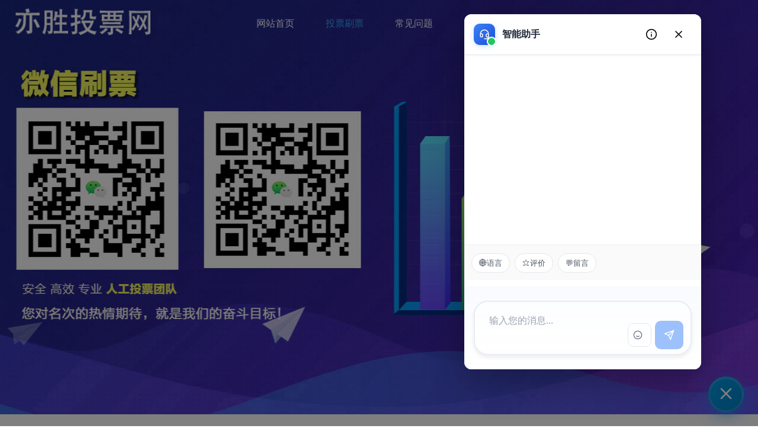

--- FILE ---
content_type: text/html; charset=utf-8
request_url: https://www.wxlpw.com/tpsp/50.html
body_size: 4806
content:
<!doctype html>
<html>
<head>
    <meta charset="utf-8">
    <meta http-equiv="Content-Type" content="text/html; charset=utf-8" />
    <meta name="viewport" content="width=device-width, user-scalable=no, initial-scale=1.0, maximum-scale=1.0, minimum-scale=1.0">
    <meta name="applicable-device" content="pc,mobile" />
    <title>微信投票活动投票类型怎么操作出来的-亦胜投票网</title>
    <meta name="keywords" content="投票刷票,刷票,微信刷票，小程序投票 ">
    <meta name="description" content="越来越多的微信投票活动在微信群，朋友圈里泛滥，为什么越来越多的商家和政企机构会在微信上制作微信投票活动。图文投票，比起文字投票来说，它能更好的展示选手，突出选手的优势，同时还能带动用户的投票热情。近几年，随着短视频的发展，视频投票也逐渐的火起来，视频投票相对于图文投票来说，它的呈现要更加 ">
    <link rel="stylesheet" href="/template/css/jquery.running.css">
    <link rel="stylesheet" href="/template/css/swiper.min.css">
    <link rel="stylesheet" href="/template/css/style.css">
    <link rel="stylesheet" href="/template/css/index.css">
    <script src="/template/css/jquery-1.8.3.min.js"></script>
    <link rel="stylesheet" href="/template/css/ny.css">
    <!--[if lt IE 9]>
    <script src="/template/css/html5shiv.js"></script>
    <script src="/template/css/respond.min.js"></script>
    <![endif]-->
</head>
<body>
<div class="head">
  <div class="auto"> <a href="/" class="hd_logo"> <img src="/static/upload/image/20221020/1666253072433797.png" alt="亦胜投票网" class="img"/> </a>
    <div class="hd_nav">
      <li><a href="/">网站首页</a></li>
      <li class="cur"><a href="/tpsp/">投票刷票</a></li>
      <li ><a href="/faq/">常见问题</a></li>
      <li ><a href="/hd/">近期活动</a></li>
    </div>
    <em class="sj_menu"></em> 
   </div>
</div>
<div class="idx_banner"><div class="idx_ybannerip"> </div></div>

<div class="ny_main">
	<div class="mianbaoxie">您当前的位置：<a href="/">首页</a>>><a href="/tpsp/">投票刷票</a></div>
	<div class="ny_left">
		<div class="left_nav">
		<li> <a href="/tpsp/">投票刷票</a></li>
		<li> <a href="/faq/">常见问题</a></li>
		<li> <a href="/hd/">近期活动</a></li>
		</div>
		<div class="left_nav left2">
			<div class="nav_title">微信刷票</div>
              <a href="/tpsp/81.html" title="人工投票团队8元100票是真的吗？揭秘低价投票背后的惊人真相">人工投票团队8元100票是真的···</a>
              <a href="/hd/80.html" title="2025年巢湖市电商助农短视频大赛">2025年巢湖市电商助农短视频···</a>
              <a href="/hd/79.html" title="红原全域旅游雅克推荐官评选比赛">红原全域旅游雅克推荐官评选比赛</a>
              <a href="/hd/78.html" title="第九届Construction21国际“绿色解决方案奖”中国区项目投票">第九届Construction···</a>
              </div>
              </div>
	<div class="ny_right">
		<div class="detail_title">微信投票活动投票类型怎么操作出来的</div>
		<div class="detail_date">发布时间：2022-11-10 16:51:03</div>
		<div class="detail_img"><img src="/static/upload/image/20230210/1676007361150422.png"></div>
		<div class="detail_main"><p>　　越来越多的微信投票活动在微信群，朋友圈里泛滥，为什么越来越多的商家和政企机构会在微信上制作微信投票活动。</p><p>　　图文投票，比起文字投票来说，它能更好的展示选手，突出选手的优势，同时还能带动用户的投票热情。</p><p>　　近几年，随着短视频的发展，视频投票也逐渐的火起来，视频投票相对于图文投票来说，它的呈现要更加生动，更能吸引用户观看，短短几十秒的视频就可以将选手的信息或者是参赛的信息表达清楚。</p><p>　　音频投票，相对于图文，视频投票来说，它一般的应用范围较窄，类似于“朗诵比赛”，“方言评选”等活动比较适合通过音频投票活动来进行。</p><p>　　顾名思义就是在现场的大屏上进行互动投票，现场在线决出胜负，这种投票方式不仅能让年会活动的氛围达到高潮，还能引起年会活动的氛围达到高潮，还能引起年会活动的悬念，更重要的是你不知道谁能被这个幸运所砸中。</p><p>　　微信人工代投票刷票现在已经成为了一种风气，现在微信代刷投票是一种可以帮助大家快速去增加票数的，所以很多人现在参加微信投票活动也都会乐意去找微信代刷票数的团队来进行操作票数，那么大家心中也都是在好奇这样的微信人工代刷票数都是怎么操作出来的呢，那么关于到这个代刷票数怎么操作出来的。</p><p>　　微信人工代刷票数我们都是寻找到专业的<a href="/">微信刷票</a>数团队来进行操作的，那么刷票数的团队他们首先是接到单子之后，会把投票的任务单子发布到他们专属的微信刷票群当中，那么这些群当中的成员也就是职业投手了，当他们看到投票的任务单子之后，就会对指定的选手进行投票，这样就形成了在短时间内大量增加票数了，现在大家都明白到底是怎么操作出来的了吧。</p><p><br/></p></div>
        <div class="ny_up"><span>上一篇：</span><a href="/tpsp/45.html">目前微信投票怎么防止刷票及如何制止</a></div>
        <div class="ny_down"><span>上一篇：</span><a href="/tpsp/51.html">微信投票如何设置怎么在微信里拉票较快</a></div>
	</div>
</div>
<div class="c"></div>
<article>
  <section class="intro container">
    <div data-scroll-watch class="title show_bottom">
        <h3>服务范围</h3>
         <p>微信公众号小程序刷票</p>
    </div>
    <ul data-scroll-watch class="intro-item clearfix rotateY">
      <li class="intro-list table">
        <div class="table-cell"><i></i>
          <p>微信投票</p>
          <span>首创专业投票平台，微信公众号投票刷票</span></div>
      </li>
      
      <li class="intro-list table">
        <div class="table-cell"><i></i>
          <p>抖音快手</p>
          <span>粉丝评论分享、长视频、直播、购物车等权限</span></div>
      </li>
      
      <li class="intro-list table">
        <div class="table-cell"><i></i>
          <p>点赞关注</p>
          <span>各种微信公众号、小程序票粉丝关注扫码等！</span></div>
      </li>
      
      <li class="intro-list table">
        <div class="table-cell"><i></i>
          <p>人工拉票</p>
          <span>公司注册水军过百万,为用户呈现真实的投票！</span></div>
      </li>
      
      <li class="intro-list table">
        <div class="table-cell"><i></i>
          <p>网络投票</p>
          <span>秒杀各种大型品牌投票活动，第一手到擒来！</span></div>
      </li>
      
      <li class="intro-list table">
        <div class="table-cell"><i></i>
          <p>微信刷票</p>
          <span>人工微信刷票、点赞、评论、加粉、刷播放量</span></div>
      </li>
    </ul>
  </section>
</article>
<div class="clear"></div>
<div class="footer" id="contact">
  <div class="auto">
    <div class="footer_t clearfix">
      <div class="ft_col1 fl">
        <h6 class="tit">更多信息</h6>
        <div class="box">
        <a href="/tpsp/"  class="lk">投票刷票</a>
        <a href="/faq/"  class="lk">常见问题</a>
        <a href="/hd/"  class="lk">近期活动</a>
        </div>
      </div>
      <div class="ft_col1 fl">
        <h6 class="tit">联系我们</h6>
        <div class="box">
          <p class="lk">电话：19372318847</p>
          <p class="lk">Q&nbsp;Q：774257772</p>
          <p class="lk">微信帐号：wsl8141</p>
        </div>
      </div>
      <div class="ft_col1 fl">
        <h6 class="tit">微信客服</h6>
        <div class="box"> <img src="/static/upload/image/20250630/1751293220631088.png" alt="微信客服" class="logo" height="120px"/> </div>
      </div>
      <div class="ft_col1 fl">
        <h6 class="tit">QQ客服</h6>
        <div class="box"> <img src="/static/upload/image/20250630/1751293220631088.png" alt="微信客服" class="logo" height="120px"/> </div>
      </div>
      <div class="ft_txt fr"> <img src="/template/images/logo.png" alt="" class="logo"/>
        <div class="brief">亦胜投票网10年专攻微信人工投票，我们拥有大号的人工投票微信群，群里都是专业的微信投票投手，随时准备为您投票。助您赢得微信投票评选的冠军！</div>
      </div>
      
    </div>
    <div class="footer_b">
      <p class="yq_p"><a href="/sitemap.xml">XML地图</a>   <a href="/map">MAP地图</a></p>
      <p class="yq_p">友情链接： 
      <a href='https://www.wxpoll.com/' target='_blank'>舒跑投票网</a>
      <a href='https://www.rgtpw.com/' target='_blank'>金知投票网</a></p>
      <p class="font">@2022 All rights reserved www.wxlpw.com 亦胜投票网</p>
      <p class="font">专业的人工投票，每一票都有手机截屏，每一票都是真实的投票。</p>
    </div>
  </div>
</div>
<script src="/template/css/common.js"></script> 
<script type="text/javascript" src="/template/css/jquery.running.min.js"></script> 
<script>
$(function(){
	$('body').running();
    var pram = getQueryString(); t
    var source = pram.source;
    var plan = pram.plan;
    var unit = pram.unit;
    var keyword = pram.keyword
    var href = pram.href;
    if (href == 'jieshao'){
        $('html, body').animate({scrollTop: $('#jieshao').offset().top}, 1000);
    }else if (href == 'jiage') {
        $('html, body').animate({scrollTop: $('#jiage').offset().top}, 1000);
    }else if (href == 'youshi') {
        $('html, body').animate({scrollTop: $('#youshi').offset().top}, 1000);
    }else if (href == 'faq') {
        $('html, body').animate({scrollTop: $('#faq').offset().top}, 1000);
    }else if (href == 'contact') {
        $('html, body').animate({scrollTop: $('#contact').offset().top}, 1000);
    }
   
})

function getQueryString() {  
  var qs = location.search.substr(1), // 获取url中"?"符后的字串  
    args = {}, // 保存参数数据的对象
    items = qs.length ? qs.split("&") : [], // 取得每一个参数项,
    item = null,
    len = items.length;
 
  for(var i = 0; i < len; i++) {
    item = items[i].split("=");
    var name = decodeURIComponent(item[0]),
      value = decodeURIComponent(item[1]);
    if(name) {
      args[name] = value;
    }
  }
  return args;
}

function isEmpty(v) {
    switch (typeof v) {
    case 'undefined':
        return true;
    case 'string':
        if (v.replace(/(^[ tnr]*)|([ tnr]*$)/g, '').length == 0) return true;
        break;
    case 'boolean':
        if (!v) return true;
        break;
    case 'number':
        if (0 === v || isNaN(v)) return true;
        break;
    case 'object':
        if (null === v || v.length === 0) return true;
        for (var i in v) {
            return false;
        }
        return true;
    }
    return false;
}
</script> 
<script src="/template/css/swiper.min.js"></script> 
<script>
var swiper = new Swiper('.idx_media .swiper-container', {
    pagination: '.swiper-pagination',
    paginationClickable: true,
    spaceBetween: 12,
    autoplay: 2500,
    autoplayDisableOnInteraction: false,
    slidesPerView: 4,
    slidesPerGroup: 4,
    breakpoints:{
        768:{
            slidesPerView: 2,
            slidesPerGroup: 2,
        }
    }
});
</script> 
<script type="text/javascript">
$(function(){
    imgScroll.rolling({
        name:'g1',
        width:'100%',
        height:'30px',
        direction:'top',
        speed:50,
        addcss:true
    });
    imgScroll.rolling({
        name:'g2',
        width:'100%',
        height:'30px',
        direction:'top',
        speed:50,
        addcss:true
    });
    imgScroll.rolling({
        name:'g3',
        width:'100%',
        height:'30px',
        direction:'top',
        speed:50,
        addcss:true
    });
})
</script>
<!-- 智能客服聊天组件 -->
<script>
window.GoCustomerServiceConfig = {
    'serverUrl': 'https://chat.tp9.me',
    'groupKey': '0_jgpbc6',
    'userAvatar': 'https://www.wxpoll.com/static/upload/image/20251104/1762241122391940.png',
    'autoOpen': true
};
</script>
<script src="https://chat.tp9.me/static/js/chat-widget.js"></script>
<!-- 51统计 -->
<script charset="UTF-8" id="LA_COLLECT" src="//sdk.51.la/js-sdk-pro.min.js"></script>
<script>LA.init({id:"K52el8xAyV2cJQxR",ck:"K52el8xAyV2cJQxR"})</script>
</body>
</html>


--- FILE ---
content_type: text/html; charset=utf-8
request_url: https://chat.tp9.me/g/0_jgpbc6?embedded=true
body_size: 10672
content:
<!DOCTYPE html>
<html lang="zh-CN" class="h-full">
<head>
    <meta charset="UTF-8">
    <meta name="viewport" content="width=device-width, initial-scale=1.0, maximum-scale=1.0, user-scalable=no">
    <title data-i18n="site_name">在线客服 - 晴玖客服系统</title>
    
    
    <link rel="manifest" href="/static/manifest-chat-client.json">
    
    
    <link rel="apple-touch-icon" href="/static/icons/chat-client-icon.svg">
    <meta name="apple-mobile-web-app-capable" content="yes">
    <meta name="apple-mobile-web-app-status-bar-style" content="default">
    <meta name="apple-mobile-web-app-title" content="客服聊天">
    
    
    <link rel="icon" type="image/svg+xml" href="/static/icons/chat-client-favicon.svg">
    <link rel="shortcut icon" type="image/svg+xml" href="/static/icons/chat-client-favicon.svg">
    
    
    <meta name="theme-color" content="#FFBB12">
    <meta name="msapplication-TileColor" content="#FFBB12">
    <meta name="msapplication-config" content="/static/browserconfig.xml">
    
    <link rel="stylesheet" href="/static/css/tailwind.css?v=20260116">
    <link rel="stylesheet" href="/static/css/index.css?v=20260116">
    
    
    
    
    
    
    
    
    
    
    

<script type="application/json" id="frontend-custom-css-data">
".message-bubble {\n\tmax-width: calc(100vw - 100px) !important;\n\tfont-size: 14px !important;\n\tpadding: 10px 14px !important;\n\tborder-radius: 20px 20px 8px 20px !important;\n}\n.chat-message img {\n\tmax-width: 100% !important;\n\tborder-radius: 1rem !important;\n}\n@media (max-width: 640px) {\n  .chat-message img {\n    max-width: 100% !important;\n    border-radius: 1rem !important;\n  }\n}\n@media (max-width: 768px) {\n  .chat-message img {\n    max-width: 100% !important;\n    border-radius: 1rem !important;\n  }\n}\n.message-bubble {\n\tmax-width: calc(100vw - 100px) !important;\n\tfont-size: 13px !important;\n\tpadding: 10px 14px !important;\n\tborder-radius: 20px 20px 8px 20px !important;\n}"
</script>
<script>
        (function() {
            var cssSource = document.getElementById('frontend-custom-css-data');
            if (!cssSource) {
                return;
            }
            var cssText = cssSource.textContent || cssSource.innerText || '';
            cssSource.remove();
            if (!cssText.trim()) {
                return;
            }
            var style = document.createElement('style');
            style.textContent = cssText;
            document.head.appendChild(style);
        })();
</script>

    
    
    
</head>
<body class="h-full font-sans antialiased"
      data-group-key="0_jgpbc6"
      data-user-id=""
      data-user-display-name=""
      data-user-avatar=""
      data-embedded="true"
      data-custom-data=""
      data-auto-open=""
      data-enable-sound="">
    
    
    
    
    <div class="fixed inset-0 modern-background">
        <div class="absolute inset-0 gradient-layer"></div>
    </div>

    
    <div class="relative z-10 flex items-center justify-center min-h-screen p-3 md:p-0 lg:p-6">
        <div id="chat-widget-container" class="chat-container-premium w-full max-w-md md:max-w-full md:rounded-none lg:max-w-2xl lg:rounded-2xl xl:max-w-3xl xl:rounded-3xl flex flex-col animate-container-entrance">

            
            <header class="chat-header-simple p-3 lg:p-4 flex items-center justify-between flex-shrink-0">
                <div class="flex items-center space-x-3 lg:space-x-4">
                    <div class="relative flex-shrink-0">
                        
                        <div class="header-avatar">
                            <img class="h-5 w-5 lg:h-6 lg:w-6 filter invert" src="/static/icons/headset.svg" alt="服务头像" data-i18n-alt="service_avatar">
                        </div>
                        
                        <span id="status-indicator" class="status-dot-simple absolute -bottom-0.5 -right-0.5"></span>
                    </div>
                    <div class="min-w-0">
                        <h1 id="site-name" class="text-base lg:text-lg font-semibold text-gray-800 truncate" data-i18n="site_name">智能助手</h1>
                        
                        <div id="queue-status" class="text-xs text-gray-500 mt-0.5 hidden transition-all duration-300">
                            <span id="queue-status-text"></span>
                        </div>
                    </div>
                </div>
                <div class="flex items-center space-x-2 flex-shrink-0">
                    
                    <button id="announcement-btn" title="查看公告" data-i18n-title="view_announcement" class="header-icon-btn">
                        <img src="/static/icons/info.svg" class="h-5 w-5" alt="公告">
                    </button>
                    
                    <button id="close-chat" title="关闭聊天" data-i18n-title="close_chat" class="header-icon-btn">
                        <img src="/static/icons/x.svg" class="h-5 w-5" alt="关闭">
                    </button>
                </div>
            </header>

            
            <main id="chat-messages" class="messages-container flex-1 p-3 lg:p-5 overflow-y-auto space-y-2 lg:space-y-3 animate-slide-up" style="animation-delay: 200ms;">
                
                

                
                <div id="typing-indicator" class="chat-message hidden items-start space-x-3 lg:space-x-4">
                    <div class="flex-shrink-0 w-9 h-9 lg:w-11 lg:h-11 typing-avatar rounded-full flex items-center justify-center shadow-lg">
                        <img class="h-4 w-4 lg:h-5 lg:w-5 text-white" src="/static/icons/headset.svg" alt="客服">
                    </div>
                    <div class="typing-bubble p-4 lg:p-5 rounded-2xl rounded-tl-md">
                        <div class="flex items-center space-x-1.5">
                            <span class="typing-dot"></span>
                            <span class="typing-dot"></span>
                            <span class="typing-dot"></span>
                        </div>
                    </div>
                </div>

            </main>

            
            <div class="function-buttons-premium border-t border-white/20 px-3 lg:px-4 py-2.5">
                <div class="function-buttons-container">
                    <div class="function-buttons-scroll flex items-center space-x-2">
                        
                        <button id="language-btn" class="function-chip group" data-i18n="language_switch">
                            <span class="chip-icon">🌐</span>
                            <span class="chip-text">语言</span>
                        </button>
                        
                        <button id="rating-btn" class="function-chip group" data-i18n="service_rating">
                            <span class="chip-icon">⭐</span>
                            <span class="chip-text">评价</span>
                        </button>
                        
                        <button id="message-btn" class="function-chip group" data-i18n="leave_message">
                            <span class="chip-icon">💬</span>
                            <span class="chip-text">留言</span>
                        </button>
                    </div>
                </div>
            </div>

            
            <footer class="footer-premium p-3 lg:p-4 border-t border-white/20 flex-shrink-0 relative animate-slide-up" style="animation-delay: 400ms;">
                <div class="flex flex-col space-y-2 lg:space-y-3">
                    
                    <div class="hidden lg:flex items-center justify-between text-sm text-gray-500">
                        <div class="flex items-center space-x-4">
                            <span data-i18n="chat_widget_quick_actions">快捷操作：</span>
                            <button class="hover:text-gray-700 transition-colors duration-200" title="Ctrl+Enter 快速发送" data-i18n-title="chat_widget_ctrl_enter_send">
                                <kbd class="px-2 py-1 bg-gray-100/80 rounded text-xs shadow-sm">Ctrl</kbd> + 
                                <kbd class="px-2 py-1 bg-gray-100/80 rounded text-xs shadow-sm">Enter</kbd>
                            </button>
                        </div>
                        <div class="flex items-center space-x-2">
                            <span id="char-count" class="text-xs" data-i18n="chat_widget_char_count" data-i18n-format="{count}/500">0/500</span>
                        </div>
                    </div>
                    
                    
                    <div id="reply-preview" class="hidden bg-blue-50 border border-blue-200 rounded-lg p-3 mb-2">
                        <div class="flex items-center justify-between">
                            <div class="flex-1 min-w-0 cursor-pointer hover:bg-blue-100 rounded p-1 -m-1 transition-colors" onclick="ChatClient.scrollToReferencedMessage()">
                                <div class="text-blue-600 font-medium text-sm mb-1" data-i18n="chat_widget_reply_to">回复 <span id="reply-sender"></span>:</div>
                                <div class="text-gray-600 text-sm break-words" id="reply-content"></div>
                            </div>
                            <button type="button" class="ml-2 text-gray-400 hover:text-gray-600 flex-shrink-0" onclick="ChatClient.clearReplyToMessage()">
                                <svg class="w-4 h-4" fill="none" stroke="currentColor" viewBox="0 0 24 24">
                                    <path stroke-linecap="round" stroke-linejoin="round" stroke-width="2" d="M6 18L18 6M6 6l12 12"></path>
                                </svg>
                            </button>
                        </div>
                    </div>
                    
                    <div id="message-input" class="input-premium w-full flex items-end rounded-2xl transition-all duration-300" style="padding: 0.5rem 0.75rem;">
                        
                        <div class="input-glow-border"></div>
                        
                        <textarea 
                            id="message-text" 
                            rows="2" 
                            placeholder="输入您的消息..." 
                            data-i18n-placeholder="type_message"
                            class="flex-1 text-sm lg:text-base input-textarea"
                            maxlength="500"
                        ></textarea>
                        
                        <div class="flex items-center space-x-1.5 lg:space-x-2 ml-2" style="position: relative; z-index: 20;">
                            
                            <button id="emoji-btn" type="button" title="发送表情" data-i18n-title="send_emoji" class="action-btn-secondary p-2 lg:p-2.5 relative" style="min-height: 40px; min-width: 40px;">
                                <svg class="h-4 w-4 lg:h-5 lg:w-5" viewBox="0 0 24 24" fill="none" stroke="currentColor" stroke-width="2">
                                    <circle cx="12" cy="12" r="10"></circle>
                                    <path d="M8 14s1.5 2 4 2 4-2 4-2"></path>
                                    <line x1="9" y1="9" x2="9.01" y2="9"></line>
                                    <line x1="15" y1="9" x2="15.01" y2="9"></line>
                                </svg>
                            </button>
                            
                            
                            <button id="function-panel-btn" title="更多功能" class="action-btn-secondary p-2 lg:p-2.5 relative" style="display: none; min-height: 40px; min-width: 40px;">
                                <svg id="function-panel-icon" class="h-4 w-4 lg:h-5 lg:w-5 transition-transform duration-200" fill="none" stroke="currentColor" viewBox="0 0 24 24">
                                    <circle cx="12" cy="12" r="10" stroke-width="2"></circle>
                                    <path stroke-linecap="round" stroke-linejoin="round" stroke-width="2" d="M12 8v8m-4-4h8"></path>
                                </svg>
                            </button>
                            
                            
                            <input type="file" id="file-input" class="hidden" accept="image/*,video/*,audio/*,.pdf,.doc,.docx,.txt,.zip,.rar">
                            
                            
                            <button id="send-btn" title="发送消息 (Enter 或点击发送)" data-i18n-title="send_message" class="send-btn-simple" disabled>
                                <svg width="20" height="20" viewBox="0 0 24 24" fill="none" stroke="currentColor" stroke-width="2" stroke-linecap="round" stroke-linejoin="round">
                                    <path d="M22 2L11 13"></path>
                                    <path d="M22 2L15 22L11 13L2 9L22 2Z"></path>
                                </svg>
                            </button>
                        </div>
                    </div>
                    
                    
                    <div class="flex items-center justify-center mb-2">
                        
                        
                        <div class="dynamic-copyright lg:hidden text-xs text-gray-500 text-center" style="display: none;">
                            <span class="copyright-description" data-default-text="获取同款客服系统" data-i18n="copyright_get_same_system">获取同款客服系统</span>
                            <span class="mx-1">|</span>
                            <a href="/home" target="_blank" class="copyright-site-name text-blue-500 hover:text-blue-600 transition-colors duration-200" data-default-text="在线客服系统" title="点击访问首页">
                                在线客服系统
                            </a>
                        </div>
                    </div>
                    
                    <div id="function-panel" class="hidden bg-white border border-gray-200 rounded-lg shadow-lg p-4 mb-2 animate-slide-up">
                        <div class="grid grid-cols-2 md:grid-cols-3 gap-2">
                            
                            <button id="file-upload-btn" class="function-panel-item" style="display: none;">
                                <div class="flex flex-col items-center space-y-1 p-2 md:p-3">
                                    <div class="w-8 h-8 md:w-10 md:h-10 bg-blue-100 rounded-lg flex items-center justify-center">
                                        <svg class="w-4 h-4 md:w-5 md:h-5 text-blue-600" fill="none" stroke="currentColor" viewBox="0 0 24 24">
                                            <path stroke-linecap="round" stroke-linejoin="round" stroke-width="2" d="M15.172 7l-6.586 6.586a2 2 0 102.828 2.828l6.414-6.586a4 4 0 00-5.656-5.656l-6.415 6.585a6 6 0 108.486 8.486L20.5 13"></path>
                                        </svg>
                                    </div>
                                    <div class="text-center">
                                        <div class="text-xs md:text-sm font-medium text-gray-900" data-i18n="chat_widget_send_file">发送文件</div>
                                        <div class="text-xs text-gray-500 hidden md:block" data-i18n="chat_widget_file_types">图片、文档等</div>
                                    </div>
                                </div>
                            </button>
                            
                            
                            <button id="payment-qr-btn" class="function-panel-item" style="display: none;">
                                <div class="flex flex-col items-center space-y-1 p-2 md:p-3">
                                    <div class="w-8 h-8 md:w-10 md:h-10 bg-green-100 rounded-lg flex items-center justify-center">
                                        <svg class="w-4 h-4 md:w-5 md:h-5 text-green-600" fill="none" stroke="currentColor" viewBox="0 0 24 24">
                                            <path stroke-linecap="round" stroke-linejoin="round" stroke-width="2" d="M12 8c-1.657 0-3 .895-3 2s1.343 2 3 2 3 .895 3 2-1.343 2-3 2m0-8c1.11 0 2.08.402 2.599 1M12 8V7m0 1v8m0 0v1m0-1c-1.11 0-2.08-.402-2.599-1"></path>
                                        </svg>
                                    </div>
                                    <div class="text-center">
                                        <div class="text-xs md:text-sm font-medium text-gray-900" data-i18n="chat_widget_payment_qr">收款码</div>
                                        <div class="text-xs text-gray-500 hidden md:block" data-i18n="chat_widget_scan_payment">扫码付款</div>
                                    </div>
                                </div>
                            </button>
                            
                            
                            <button id="self-order-btn" class="function-panel-item" style="display: none;">
                                <div class="flex flex-col items-center space-y-1 p-2 md:p-3">
                                    <div class="w-8 h-8 md:w-10 md:h-10 bg-purple-100 rounded-lg flex items-center justify-center">
                                        <svg class="w-4 h-4 md:w-5 md:h-5 text-purple-600" fill="none" stroke="currentColor" viewBox="0 0 24 24">
                                            <path stroke-linecap="round" stroke-linejoin="round" stroke-width="2" d="M16 11V7a4 4 0 00-8 0v4M5 9h14l1 12H4L5 9z"></path>
                                        </svg>
                                    </div>
                                    <div class="text-center">
                                        <div class="text-xs md:text-sm font-medium text-gray-900" data-i18n="chat_widget_self_order">自助下单</div>
                                        <div class="text-xs text-gray-500 hidden md:block" data-i18n="chat_widget_go_mall">前往商城</div>
                                    </div>
                                </div>
                            </button>
                            
                            
                            <a id="ticket-page-link" href="/g/0_jgpbc6/ticket?user_id=" class="function-panel-item" style="display: none;">
                                <div class="flex flex-col items-center space-y-1 p-2 md:p-3">
                                    <div class="w-8 h-8 md:w-10 md:h-10 bg-orange-100 rounded-lg flex items-center justify-center">
                                        <svg class="w-4 h-4 md:w-5 md:h-5 text-orange-600" fill="none" stroke="currentColor" viewBox="0 0 24 24">
                                            <path stroke-linecap="round" stroke-linejoin="round" stroke-width="2" d="M9 12h6m-6 4h6m2 5H7a2 2 0 01-2-2V5a2 2 0 012-2h5.586a1 1 0 01.707.293l5.414 5.414a1 1 0 01.293.707V19a2 2 0 01-2 2z"></path>
                                        </svg>
                                    </div>
                                    <div class="text-center">
                                        <div class="text-xs md:text-sm font-medium text-gray-900" data-i18n="home_ticket_title">售后工单</div>
                                        <div class="text-xs text-gray-500 hidden md:block" data-i18n="home_ticket_subtitle">提交/查询</div>
                                    </div>
                                </div>
                            </a>
                        </div>
                    </div>
                    
                    
                    <div class="hidden lg:flex items-center justify-between text-xs text-gray-400">
                        <div class="flex items-center space-x-4">
                            <span data-i18n="chat_widget_supported_file_types">支持文件格式：图片、PDF、Office文档等</span>
                            
                            
                            
                            <div class="dynamic-copyright flex items-center space-x-2" style="display: none;">
                                <span class="text-gray-500">|</span>
                                <span class="copyright-description" data-default-text="获取同款客服系统" data-i18n="copyright_get_same_system">获取同款客服系统</span>
                                <span class="text-gray-500">|</span>
                                <a href="/home" target="_blank" class="copyright-site-name text-blue-500 hover:text-blue-600 transition-colors duration-200" data-default-text="在线客服系统" title="点击访问首页">
                                    在线客服系统
                                </a>
                            </div>
                        </div>
                        <div class="flex items-center space-x-2">
                            <span id="typing-status" class="hidden" data-i18n="chat_widget_typing">正在输入...</span>
                        </div>
                    </div>
                </div>
            </footer>



        </div>
    </div>
    
    
    
    
    
    <div id="language-modal" class="hidden fixed inset-0 z-50 flex items-center justify-center bg-black/50 backdrop-blur-sm p-4">
        <div class="bg-white rounded-lg shadow-xl border border-gray-200 p-0 w-full max-w-md animate-fade-scale flex flex-col max-h-[96vh]">
            
            <div class="px-4 md:px-6 py-4 border-b border-gray-100 flex-shrink-0">
                <h3 class="text-lg font-semibold text-gray-900" data-i18n="language_modal_title">选择语言</h3>
                <p class="text-sm text-gray-500 mt-1" data-i18n="language_switch_desc">选择您偏好的语言</p>
            </div>

            
            <div class="px-4 md:px-6 py-4 overflow-y-auto flex-1 min-h-0" style="max-height: calc(96vh - 140px);">
                <div class="space-y-2">
                    <label class="language-option cursor-pointer block" data-lang="zh-CN">
                        <div class="w-full p-3 border border-gray-200 rounded-md hover:border-gray-300 hover:bg-gray-50 transition-all duration-150 flex items-center justify-between group">
                            <div class="flex items-center space-x-3">
                                <span class="text-xl">🇨🇳</span>
                                <span class="font-medium text-gray-700 group-hover:text-gray-900" data-i18n="simplified_chinese">简体中文</span>
                            </div>
                            <div class="w-4 h-4 border-2 border-gray-300 rounded-full flex items-center justify-center flex-shrink-0">
                                <div class="w-2 h-2 bg-blue-600 rounded-full hidden"></div>
                            </div>
                        </div>
                    </label>
                    <label class="language-option cursor-pointer block" data-lang="en-US">
                        <div class="w-full p-3 border border-gray-200 rounded-md hover:border-gray-300 hover:bg-gray-50 transition-all duration-150 flex items-center justify-between group">
                            <div class="flex items-center space-x-3">
                                <span class="text-xl">🇺🇸</span>
                                <span class="font-medium text-gray-700 group-hover:text-gray-900" data-i18n="english">English</span>
                            </div>
                            <div class="w-4 h-4 border-2 border-gray-300 rounded-full flex items-center justify-center flex-shrink-0">
                                <div class="w-2 h-2 bg-blue-600 rounded-full hidden"></div>
                            </div>
                        </div>
                    </label>
                    <label class="language-option cursor-pointer block" data-lang="zh-TW">
                        <div class="w-full p-3 border border-gray-200 rounded-md hover:border-gray-300 hover:bg-gray-50 transition-all duration-150 flex items-center justify-between group">
                            <div class="flex items-center space-x-3">
                                <span class="text-xl">🇹🇼</span>
                                <span class="font-medium text-gray-700 group-hover:text-gray-900" data-i18n="traditional_chinese">繁體中文</span>
                            </div>
                            <div class="w-4 h-4 border-2 border-gray-300 rounded-full flex items-center justify-center flex-shrink-0">
                                <div class="w-2 h-2 bg-blue-600 rounded-full hidden"></div>
                            </div>
                        </div>
                    </label>
                    <label class="language-option cursor-pointer block" data-lang="ru">
                        <div class="w-full p-3 border border-gray-200 rounded-md hover:border-gray-300 hover:bg-gray-50 transition-all duration-150 flex items-center justify-between group">
                            <div class="flex items-center space-x-3">
                                <span class="text-xl">🇷🇺</span>
                                <span class="font-medium text-gray-700 group-hover:text-gray-900" data-i18n="russian">Русский</span>
                            </div>
                            <div class="w-4 h-4 border-2 border-gray-300 rounded-full flex items-center justify-center flex-shrink-0">
                                <div class="w-2 h-2 bg-blue-600 rounded-full hidden"></div>
                            </div>
                        </div>
                    </label>
                    <label class="language-option cursor-pointer block" data-lang="ko">
                        <div class="w-full p-3 border border-gray-200 rounded-md hover:border-gray-300 hover:bg-gray-50 transition-all duration-150 flex items-center justify-between group">
                            <div class="flex items-center space-x-3">
                                <span class="text-xl">🇰🇷</span>
                                <span class="font-medium text-gray-700 group-hover:text-gray-900" data-i18n="korean">한국어</span>
                            </div>
                            <div class="w-4 h-4 border-2 border-gray-300 rounded-full flex items-center justify-center flex-shrink-0">
                                <div class="w-2 h-2 bg-blue-600 rounded-full hidden"></div>
                            </div>
                        </div>
                    </label>
                    <label class="language-option cursor-pointer block" data-lang="ja">
                        <div class="w-full p-3 border border-gray-200 rounded-md hover:border-gray-300 hover:bg-gray-50 transition-all duration-150 flex items-center justify-between group">
                            <div class="flex items-center space-x-3">
                                <span class="text-xl">🇯🇵</span>
                                <span class="font-medium text-gray-700 group-hover:text-gray-900" data-i18n="japanese">日本語</span>
                            </div>
                            <div class="w-4 h-4 border-2 border-gray-300 rounded-full flex items-center justify-center flex-shrink-0">
                                <div class="w-2 h-2 bg-blue-600 rounded-full hidden"></div>
                            </div>
                        </div>
                    </label>
                    <label class="language-option cursor-pointer block" data-lang="de">
                        <div class="w-full p-3 border border-gray-200 rounded-md hover:border-gray-300 hover:bg-gray-50 transition-all duration-150 flex items-center justify-between group">
                            <div class="flex items-center space-x-3">
                                <span class="text-xl">🇩🇪</span>
                                <span class="font-medium text-gray-700 group-hover:text-gray-900" data-i18n="german">Deutsch</span>
                            </div>
                            <div class="w-4 h-4 border-2 border-gray-300 rounded-full flex items-center justify-center flex-shrink-0">
                                <div class="w-2 h-2 bg-blue-600 rounded-full hidden"></div>
                            </div>
                        </div>
                    </label>
                    <label class="language-option cursor-pointer block" data-lang="ug">
                        <div class="w-full p-3 border border-gray-200 rounded-md hover:border-gray-300 hover:bg-gray-50 transition-all duration-150 flex items-center justify-between group">
                            <div class="flex items-center space-x-3">
                                <span class="text-xl">🇨🇳</span>
                                <span class="font-medium text-gray-700 group-hover:text-gray-900" data-i18n="uyghur">维吾尔语</span>
                            </div>
                            <div class="w-4 h-4 border-2 border-gray-300 rounded-full flex items-center justify-center flex-shrink-0">
                                <div class="w-2 h-2 bg-blue-600 rounded-full hidden"></div>
                            </div>
                        </div>
                    </label>
                </div>
            </div>

            
            <div class="px-4 md:px-6 py-3 md:py-4 border-t border-gray-100 flex justify-end space-x-2 md:space-x-3 flex-shrink-0 bg-white rounded-b-lg">
                <button id="cancel-language" class="px-4 py-2 text-sm font-medium text-gray-700 border border-gray-300 rounded-md hover:bg-gray-50 active:bg-gray-100 transition-colors duration-150 flex-shrink-0" data-i18n="cancel">取消</button>
                <button id="confirm-language" class="px-4 py-2 text-sm font-medium text-white bg-blue-600 border border-blue-600 rounded-md hover:bg-blue-700 active:bg-blue-800 hover:border-blue-700 transition-colors duration-150 flex-shrink-0" data-i18n="confirm">确认</button>
            </div>
        </div>
    </div>

    
    <div id="rating-modal" class="hidden fixed inset-0 z-50 flex items-center justify-center bg-black/50 backdrop-blur-sm">
        <div class="bg-white rounded-2xl shadow-2xl p-6 m-4 w-full max-w-md animate-fade-scale">
            
            <div class="text-center mb-6">
                <h3 class="text-xl font-bold text-gray-800 mb-2" data-i18n="rate_service">为本次服务评分</h3>
                <p class="text-gray-600 text-sm" data-i18n="rate_service_desc">您的评价将帮助我们提供更好的服务</p>
            </div>

            
            <div class="flex justify-center space-x-2 mb-6">
                <div id="star-rating" class="flex space-x-1">
                    <button class="star-btn w-10 h-10 text-gray-300 hover:text-yellow-400 transition-colors duration-200" data-rating="1">
                        <svg class="w-full h-full" fill="currentColor" viewBox="0 0 20 20">
                            <path d="M9.049 2.927c.3-.921 1.603-.921 1.902 0l1.07 3.292a1 1 0 00.95.69h3.462c.969 0 1.371 1.24.588 1.81l-2.8 2.034a1 1 0 00-.364 1.118l1.07 3.292c.3.921-.755 1.688-1.54 1.118l-2.8-2.034a1 1 0 00-1.175 0l-2.8 2.034c-.784.57-1.838-.197-1.539-1.118l1.07-3.292a1 1 0 00-.364-1.118L2.98 8.72c-.783-.57-.38-1.81.588-1.81h3.461a1 1 0 00.951-.69l1.07-3.292z"/>
                        </svg>
                    </button>
                    <button class="star-btn w-10 h-10 text-gray-300 hover:text-yellow-400 transition-colors duration-200" data-rating="2">
                        <svg class="w-full h-full" fill="currentColor" viewBox="0 0 20 20">
                            <path d="M9.049 2.927c.3-.921 1.603-.921 1.902 0l1.07 3.292a1 1 0 00.95.69h3.462c.969 0 1.371 1.24.588 1.81l-2.8 2.034a1 1 0 00-.364 1.118l1.07 3.292c.3.921-.755 1.688-1.54 1.118l-2.8-2.034a1 1 0 00-1.175 0l-2.8 2.034c-.784.57-1.838-.197-1.539-1.118l1.07-3.292a1 1 0 00-.364-1.118L2.98 8.72c-.783-.57-.38-1.81.588-1.81h3.461a1 1 0 00.951-.69l1.07-3.292z"/>
                        </svg>
                    </button>
                    <button class="star-btn w-10 h-10 text-gray-300 hover:text-yellow-400 transition-colors duration-200" data-rating="3">
                        <svg class="w-full h-full" fill="currentColor" viewBox="0 0 20 20">
                            <path d="M9.049 2.927c.3-.921 1.603-.921 1.902 0l1.07 3.292a1 1 0 00.95.69h3.462c.969 0 1.371 1.24.588 1.81l-2.8 2.034a1 1 0 00-.364 1.118l1.07 3.292c.3.921-.755 1.688-1.54 1.118l-2.8-2.034a1 1 0 00-1.175 0l-2.8 2.034c-.784.57-1.838-.197-1.539-1.118l1.07-3.292a1 1 0 00-.364-1.118L2.98 8.72c-.783-.57-.38-1.81.588-1.81h3.461a1 1 0 00.951-.69l1.07-3.292z"/>
                        </svg>
                    </button>
                    <button class="star-btn w-10 h-10 text-gray-300 hover:text-yellow-400 transition-colors duration-200" data-rating="4">
                        <svg class="w-full h-full" fill="currentColor" viewBox="0 0 20 20">
                            <path d="M9.049 2.927c.3-.921 1.603-.921 1.902 0l1.07 3.292a1 1 0 00.95.69h3.462c.969 0 1.371 1.24.588 1.81l-2.8 2.034a1 1 0 00-.364 1.118l1.07 3.292c.3.921-.755 1.688-1.54 1.118l-2.8-2.034a1 1 0 00-1.175 0l-2.8 2.034c-.784.57-1.838-.197-1.539-1.118l1.07-3.292a1 1 0 00-.364-1.118L2.98 8.72c-.783-.57-.38-1.81.588-1.81h3.461a1 1 0 00.951-.69l1.07-3.292z"/>
                        </svg>
                    </button>
                    <button class="star-btn w-10 h-10 text-gray-300 hover:text-yellow-400 transition-colors duration-200" data-rating="5">
                        <svg class="w-full h-full" fill="currentColor" viewBox="0 0 20 20">
                            <path d="M9.049 2.927c.3-.921 1.603-.921 1.902 0l1.07 3.292a1 1 0 00.95.69h3.462c.969 0 1.371 1.24.588 1.81l-2.8 2.034a1 1 0 00-.364 1.118l1.07 3.292c.3.921-.755 1.688-1.54 1.118l-2.8-2.034a1 1 0 00-1.175 0l-2.8 2.034c-.784.57-1.838-.197-1.539-1.118l1.07-3.292a1 1 0 00-.364-1.118L2.98 8.72c-.783-.57-.38-1.81.588-1.81h3.461a1 1 0 00.951-.69l1.07-3.292z"/>
                        </svg>
                    </button>
                </div>
            </div>

            
            <div class="text-center mb-4">
                <p id="rating-text" class="text-gray-600 text-sm font-medium" data-i18n="rating_text">请选择评分</p>
            </div>

            
            <div class="mb-6">
                <label class="block text-sm font-medium text-gray-700 mb-2" data-i18n="rating_comment">评价内容（可选）</label>
                <textarea id="rating-comment" rows="3" class="w-full px-3 py-2 border border-gray-300 rounded-lg focus:ring-2 focus:ring-blue-500 focus:border-transparent resize-none" placeholder="请输入您的评价..." data-i18n-placeholder="rating_comment_placeholder" maxlength="200"></textarea>
                <div class="text-right mt-1">
                    <span id="comment-count" class="text-xs text-gray-500">0/200</span>
                </div>
            </div>

            
            <div class="flex space-x-3">
                <button id="cancel-rating" class="flex-1 px-4 py-2 border border-gray-300 text-gray-700 rounded-lg hover:bg-gray-50 transition-colors duration-200" data-i18n="cancel">取消</button>
                <button id="submit-rating" class="flex-1 px-4 py-2 bg-blue-600 text-white rounded-lg hover:bg-blue-700 transition-colors duration-200 disabled:opacity-50 disabled:cursor-not-allowed" disabled data-i18n="submit_rating">提交评分</button>
            </div>
        </div>
    </div>

    
    <div id="message-modal" class="fixed inset-0 z-50 hidden" style="display: none; align-items: center; justify-content: center;">
        
        <div class="absolute inset-0 bg-black/60 backdrop-blur-sm" onclick="ChatClient.hideMessageModal()"></div>
        
        
        <div class="relative w-full max-w-md m-4">
            <div class="bg-white rounded-2xl shadow-xl overflow-hidden border border-gray-200">
                
                
                <div class="bg-gradient-to-r from-green-50 to-emerald-50 text-green-900 p-6 relative border-b border-green-100">
                    <div class="flex items-center justify-between">
                        <div class="flex items-center space-x-4">
                            <div class="p-3 bg-green-100 rounded-lg shadow-sm">
                                <svg class="w-6 h-6 text-green-600" fill="none" stroke="currentColor" viewBox="0 0 24 24">
                                    <path stroke-linecap="round" stroke-linejoin="round" stroke-width="2" d="M3 8l7.89 4.26a2 2 0 002.22 0L21 8M5 19h14a2 2 0 002-2V7a2 2 0 00-2-2H5a2 2 0 00-2 2v10a2 2 0 002 2z"></path>
                                </svg>
                            </div>
                            <div>
                                <h2 class="text-lg font-bold flex items-center space-x-2">
                                    <span class="text-xl">✉️</span>
                                    <span class="text-green-900" data-i18n="message_modal_title">留言咨询</span>
                                </h2>
                                <p class="text-green-700 text-xs mt-1 font-medium" data-i18n="message_modal_subtitle">客服暂时离线，请留言</p>
                            </div>
                        </div>
                        <button onclick="ChatClient.hideMessageModal()" class="w-10 h-10 bg-green-100 hover:bg-green-200 text-green-700 rounded-lg flex items-center justify-center transition-all duration-200 group">
                            <svg class="w-5 h-5 transition-transform duration-200 group-hover:scale-110" fill="none" stroke="currentColor" viewBox="0 0 24 24">
                                <path stroke-linecap="round" stroke-linejoin="round" stroke-width="2" d="M6 18L18 6M6 6l12 12"></path>
                            </svg>
                        </button>
                    </div>
                </div>
                
                
                <div class="p-6 bg-white">
                    <form onsubmit="event.preventDefault(); ChatClient.submitMessage();">
                        
                        <div class="mb-4">
                            <label for="message-email" class="block text-sm font-medium text-gray-700 mb-2" data-i18n="message_modal_email_label">您的邮箱</label>
                            <input type="email" id="message-email" class="w-full px-3 py-2 border border-gray-300 rounded-lg focus:outline-none focus:ring-2 focus:ring-green-500 focus:border-transparent" placeholder="请输入您的邮箱地址" data-i18n-placeholder="message_modal_email_placeholder" required>
                        </div>
                        
                        
                        <div class="mb-6">
                            <label for="message-content" class="block text-sm font-medium text-gray-700 mb-2" data-i18n="message_modal_content_label">留言内容</label>
                            <textarea id="message-content" rows="4" class="w-full px-3 py-2 border border-gray-300 rounded-lg focus:outline-none focus:ring-2 focus:ring-green-500 focus:border-transparent resize-none" placeholder="请输入您的问题或需求..." data-i18n-placeholder="message_modal_content_placeholder" required></textarea>
                        </div>
                        
                        
                        <div class="flex space-x-3">
                            <button type="button" onclick="ChatClient.hideMessageModal()" class="flex-1 px-4 py-2 text-gray-700 bg-gray-100 hover:bg-gray-200 rounded-lg transition-colors duration-200 font-medium" data-i18n="message_modal_cancel">取消</button>
                            <button type="submit" class="flex-1 px-4 py-2 text-white bg-green-600 hover:bg-green-700 rounded-lg transition-colors duration-200 font-medium" data-i18n="message_modal_submit">提交留言</button>
                        </div>
                    </form>
                </div>
            </div>
        </div>
    </div>

    
    <div id="image-modal" class="fixed inset-0 hidden bg-black/50 backdrop-blur-sm transition-opacity duration-300" style="position: fixed; top: 0; left: 0; width: 100%; height: 100%; display: none; align-items: center; justify-content: center; z-index: 9999;">
        <div class="relative max-w-4xl p-4 animate-fade-scale">
            <img id="modal-image" src="" alt="图片预览" class="w-full h-full object-contain rounded-lg shadow-2xl">
            <button id="close-modal-btn" class="absolute -top-4 -right-4 w-10 h-10 bg-white/90 text-gray-700 rounded-full flex items-center justify-center hover:bg-white transition-all duration-200 focus:outline-none focus:ring-2 focus:ring-blue-500 shadow-lg">
                <img src="/static/icons/x.svg" class="w-6 h-6" alt="关闭">
            </button>
        </div>
    </div>

    
    <div id="announcement-modal" class="fixed inset-0 z-50 hidden announcement-modal-backdrop transition-opacity duration-300" style="position: fixed; top: 0; left: 0; width: 100%; height: 100%; display: none; align-items: center; justify-content: center;">
        
        <div class="absolute inset-0 bg-black/60 backdrop-blur-sm"></div>
        
        
        <div class="relative w-full max-w-lg m-4 announcement-container flex flex-col">
            <div class="announcement-card bg-white rounded-2xl shadow-xl overflow-hidden border border-gray-200 flex flex-col h-full">
                
                
                <div class="announcement-header bg-gradient-to-r from-blue-50 to-indigo-50 text-blue-900 p-6 relative border-b border-blue-100">
                    <div class="flex items-center justify-between">
                        <div class="flex items-center space-x-4">
                            <div class="announcement-icon p-3 bg-blue-100 rounded-lg shadow-sm">
                                <img src="/static/icons/info.svg" class="w-6 h-6 text-blue-600" alt="公告">
                            </div>
                            <div>
                                <h2 class="text-lg font-bold announcement-title flex items-center space-x-2">
                                    <span class="text-xl">📢</span>
                                    <span class="text-blue-900" data-i18n="chat_widget_important_announcement">重要公告</span>
                                </h2>
                                <p class="text-blue-700 text-xs mt-1 font-medium" data-i18n="chat_widget_please_read_carefully">请仔细阅读以下重要信息</p>
                            </div>
                        </div>
                        <button id="close-announcement-btn" class="close-btn w-10 h-10 bg-blue-100 hover:bg-blue-200 text-blue-700 rounded-lg flex items-center justify-center transition-all duration-200 group">
                            <img src="/static/icons/x.svg" class="w-5 h-5 transition-transform duration-200 group-hover:scale-110" alt="关闭">
                        </button>
                    </div>
                </div>
                
                
                <div class="announcement-content p-6 overflow-y-auto bg-white flex-1 min-h-0">
                    <div id="announcement-content" class="text-gray-800 leading-relaxed">
                        
                        <div class="flex flex-col items-center justify-center py-12">
                            <div class="loading-container mb-4">
                                
                                <div class="w-8 h-8 border-3 border-gray-200 border-t-blue-600 rounded-full animate-spin"></div>
                            </div>
                            <span class="text-gray-700 font-medium text-base" data-i18n="chat_widget_loading_announcement">正在加载公告内容...</span>
                            <span class="text-gray-500 text-sm mt-2" data-i18n="chat_widget_please_wait">请稍候片刻</span>
                        </div>
                    </div>
                </div>
                
                
                <div class="announcement-footer bg-gradient-to-r from-blue-50 to-indigo-50 px-6 py-5 border-t border-blue-100">
                    <div class="flex items-center justify-between">
                        
                        <div class="flex items-center space-x-3">
                           
                        </div>
                        
                        <button id="confirm-announcement-btn" class="confirm-btn bg-blue-600 hover:bg-blue-700 text-white px-6 py-2.5 rounded-lg font-medium text-sm transition-colors duration-200">
                            <span class="flex items-center space-x-2">
                                <svg class="w-4 h-4" fill="none" stroke="currentColor" viewBox="0 0 24 24">
                                    <path stroke-linecap="round" stroke-linejoin="round" stroke-width="2" d="M5 13l4 4L19 7"></path>
                                </svg>
                                <span data-i18n="chat_widget_i_understand">我已知晓</span>
                            </span>
                        </button>
                    </div>
                </div>
            </div>
        </div>
    </div>

    
    <div id="file-preview-modal" class="fixed inset-0 z-50 hidden bg-black/50 backdrop-blur-sm transition-opacity duration-300">
        <div class="flex items-center justify-center min-h-screen p-4">
            <div class="bg-white rounded-2xl shadow-xl max-w-md w-full p-6 animate-scale-in">
                <div class="text-center">
                    <div class="w-12 h-12 bg-blue-100 rounded-full flex items-center justify-center mx-auto mb-4">
                        <svg class="w-6 h-6 text-blue-600" fill="none" stroke="currentColor" viewBox="0 0 24 24">
                            <path stroke-linecap="round" stroke-linejoin="round" stroke-width="2" d="M15.172 7l-6.586 6.586a2 2 0 102.828 2.828l6.414-6.586a4 4 0 00-5.656-5.656l-6.415 6.585a6 6 0 108.486 8.486L20.5 13"></path>
                        </svg>
                    </div>
                    <h3 class="text-lg font-semibold text-gray-900 mb-4" data-i18n="confirm_send_file">确认发送文件</h3>
                    
                    
                    <div id="file-preview-content" class="mb-6">
                        
                        <div id="image-preview" class="hidden">
                            <img id="preview-image" src="" alt="图片预览" class="w-full max-w-xs mx-auto rounded-lg border border-gray-200 mb-3">
                        </div>
                        
                        
                        <div id="file-info" class="bg-gray-50 rounded-lg p-4 text-left">
                            <div class="flex items-center space-x-3">
                                <div class="w-10 h-10 bg-gray-200 rounded-lg flex items-center justify-center">
                                    <svg class="w-5 h-5 text-gray-600" fill="none" stroke="currentColor" viewBox="0 0 24 24">
                                        <path stroke-linecap="round" stroke-linejoin="round" stroke-width="2" d="M9 12h6m-6 4h6m2 5H7a2 2 0 01-2-2V5a2 2 0 012-2h5.586a1 1 0 01.707.293l5.414 5.414a1 1 0 01.293.707V19a2 2 0 01-2 2z"></path>
                                    </svg>
                                </div>
                                <div class="flex-1 min-w-0">
                                    <p id="file-name" class="text-sm font-medium text-gray-900 truncate"></p>
                                    <p id="file-size" class="text-xs text-gray-500"></p>
                                </div>
                            </div>
                        </div>
                    </div>
                    
                    
                    <div class="flex space-x-3">
                        <button id="cancel-file-btn" class="flex-1 px-4 py-2 text-gray-700 bg-gray-100 hover:bg-gray-200 rounded-lg font-medium transition-colors duration-200" data-i18n="cancel">
                            取消
                        </button>
                        <button id="confirm-file-btn" class="flex-1 px-4 py-2 text-white bg-blue-600 hover:bg-blue-700 rounded-lg font-medium transition-colors duration-200" data-i18n="send">
                            发送
                        </button>
                    </div>
                </div>
            </div>
        </div>
    </div>

    
    <div id="payment-qr-modal" class="fixed inset-0 z-50 hidden bg-black/50 backdrop-blur-sm transition-opacity duration-300">
        <div class="flex items-center justify-center min-h-screen p-4">
            <div class="bg-white rounded-2xl shadow-xl max-w-sm w-full p-6 animate-scale-in">
                <div class="text-center">
                    <div class="w-12 h-12 bg-green-100 rounded-full flex items-center justify-center mx-auto mb-4">
                        <svg class="w-6 h-6 text-green-600" fill="none" stroke="currentColor" viewBox="0 0 24 24">
                            <path stroke-linecap="round" stroke-linejoin="round" stroke-width="2" d="M12 8c-1.657 0-3 .895-3 2s1.343 2 3 2 3 .895 3 2-1.343 2-3 2m0-8c1.11 0 2.08.402 2.599 1M12 8V7m0 1v8m0 0v1m0-1c-1.11 0-2.08-.402-2.599-1"></path>
                        </svg>
                    </div>
                    <h3 class="text-lg font-semibold text-gray-900 mb-2" data-i18n="scan_payment_qr">扫码付款</h3>
                    
                    
                    <div id="payment-qr-image-container" class="mb-4">
                        <img id="payment-qr-image" src="" alt="收款码" class="w-48 h-48 mx-auto rounded-lg border border-gray-200">
                    </div>
                    
                    
                    <div id="payment-qr-description-container" class="text-sm text-gray-600 mb-6">
                        
                    </div>
                    
                    <button id="close-payment-qr-modal" class="w-full bg-gray-100 hover:bg-gray-200 text-gray-800 font-medium py-2 px-4 rounded-lg transition-colors duration-200" data-i18n="close">
                        关闭
                    </button>
                </div>
            </div>
        </div>
    </div>

    
    <div id="wechat-guide" class="fixed inset-0 z-[9999] hidden items-center justify-center bg-gray-50 p-4">
        <div class="w-full max-w-sm p-8 bg-white rounded-2xl shadow-lg border border-gray-200/80 text-center animate-fade-scale">
            
            
            <div id="android-guide-content" class="hidden">
                <svg xmlns="http://www.w3.org/2000/svg" class="w-12 h-12 mx-auto mb-4 text-gray-400" viewBox="0 0 24 24" fill="none" stroke="currentColor" stroke-width="2" stroke-linecap="round" stroke-linejoin="round"><circle cx="12" cy="12" r="1"/><circle cx="19" cy="12" r="1"/><circle cx="5" cy="12" r="1"/></svg>
                <h2 class="text-xl font-bold text-gray-800 mb-2" data-i18n="please_use_browser">请使用浏览器打开</h2>
                <p class="text-gray-600 mb-6" data-i18n="for_best_experience">为了获得最佳体验，请按以下步骤操作：</p>
                <ol class="text-left space-y-4">
                    <li class="flex items-center">
                        <span class="flex-shrink-0 w-6 h-6 bg-blue-500 text-white text-sm font-bold rounded-full flex items-center justify-center mr-4">1</span>
                        <span>点击右上角的 <strong class="text-blue-600">"..."</strong> 按钮</span>
                    </li>
                    <li class="flex items-center">
                        <span class="flex-shrink-0 w-6 h-6 bg-blue-500 text-white text-sm font-bold rounded-full flex items-center justify-center mr-4">2</span>
                        <span>选择 <strong class="text-blue-600">"在浏览器中打开"</strong></span>
                    </li>
                </ol>
                <svg xmlns="http://www.w3.org/2000/svg" class="w-24 h-24 mx-auto mt-8 text-gray-400" viewBox="0 0 24 24" fill="none" stroke="currentColor" stroke-width="2" stroke-linecap="round" stroke-linejoin="round"><line x1="7" y1="17" x2="17" y2="7"/><polyline points="7 7 17 7 17 17"/></svg>
            </div>

            
            <div id="ios-guide-content" class="hidden">
                <svg xmlns="http://www.w3.org/2000/svg" class="w-12 h-12 mx-auto mb-4 text-blue-500" viewBox="0 0 24 24" fill="none" stroke="currentColor" stroke-width="2" stroke-linecap="round" stroke-linejoin="round"><path d="m15 6-6 6 6 6"/><path d="m9 18 6-6-6-6"/></svg>
                <h2 class="text-xl font-bold text-gray-800 mb-2" data-i18n="please_use_safari">请使用 Safari 打开</h2>
                <p class="text-gray-600 mb-6">为了获得最佳体验，请按以下步骤操作：</p>
                <ol class="text-left space-y-4">
                    <li class="flex items-center">
                        <span class="flex-shrink-0 w-6 h-6 bg-blue-500 text-white text-sm font-bold rounded-full flex items-center justify-center mr-4">1</span>
                        <span>点击右上角的 <strong class="text-blue-600">"..."</strong> 按钮</span>
                    </li>
                    <li class="flex items-center">
                        <span class="flex-shrink-0 w-6 h-6 bg-blue-500 text-white text-sm font-bold rounded-full flex items-center justify-center mr-4">2</span>
                        <span>向左滑动底部工具栏</span>
                    </li>
                    <li class="flex items-center">
                        <span class="flex-shrink-0 w-6 h-6 bg-blue-500 text-white text-sm font-bold rounded-full flex items-center justify-center mr-4">3</span>
                        <span>选择 <strong class="text-blue-600">"在 Safari 中打开"</strong></span>
                    </li>
                </ol>
                 <svg xmlns="http://www.w3.org/2000/svg" class="w-24 h-24 mx-auto mt-8 text-gray-400" viewBox="0 0 24 24" fill="none" stroke="currentColor" stroke-width="2" stroke-linecap="round" stroke-linejoin="round"><line x1="7" y1="17" x2="17" y2="7"/><polyline points="7 7 17 7 17 17"/></svg>
            </div>

        </div>
    </div>

    
    <script>
        const __chatDataset = document.body.dataset || {};
        window.GROUP_KEY = __chatDataset.groupKey || null;
        window.USER_ID = __chatDataset.userId || null;
        window.USER_DISPLAY_NAME = __chatDataset.userDisplayName || null;
        window.USER_AVATAR = __chatDataset.userAvatar || null;
        window.EMBEDDED = __chatDataset.embedded || null;
        
        window.CUSTOM_DATA = __chatDataset.customData || null;
        window.AUTO_OPEN = __chatDataset.autoOpen || null;
        window.ENABLE_SOUND = __chatDataset.enableSound || null;
    </script>
    
    
    <script src="/static/js/i18n.js?v=20260116"></script>
    <script src="/static/js/lib/connection-recovery-manager.js?v=20260116"></script>
    <script src="/static/js/http-poll-client.js?v=20260116"></script>
    <script src="/static/js/lib/connection-manager.js?v=20260116"></script>
    
    <script src="/static/js/lib/chat-core/index.js?v=20260116" type="module"></script>
    
    
    <script src="/static/js/poll-client.js?v=20260116"></script>
    
    
    <script src="/static/js/message-sync-manager.js?v=20260116"></script>
    
    
    <script src="/static/js/lib/language-utils.js?v=20260116"></script>
    
    <script src="/static/js/emoji-picker.js?v=20260116"></script>
    
    <script src="/static/js/lib/modal.js?v=20260116"></script>
    <script src="/static/js/ticket-client.js?v=20260116"></script>
    <script src="/static/js/chat-client.js?v=20260116" type="module"></script>
    
    
    
</body>
</html>

--- FILE ---
content_type: text/css
request_url: https://www.wxlpw.com/template/css/jquery.running.css
body_size: 432
content:
/*Design by QQ：799982252 */
 /*pie*/
.pie{ width: 120px; height: 120px;  border-radius: 50%; background: #e95549; position:relative; margin-top:20px; }
.pieLeftInner,
.pieRightInner { width:120px; height:120px; background-color:#e5e5e5; border-radius:100px; position:absolute; }
.pieLeftInner { clip:rect(0px,120px,120px,60px); -o-transform:rotate(0deg); -moz-transform:rotate(0deg); -webkit-transform:rotate(0deg);  }
.pieRightInner { clip:rect(0px,60px,120px,0px); -o-transform:rotate(0deg); -moz-transform:rotate(0deg); -webkit-transform:rotate(0deg);  }
.pieLeft,
.pieRight { width:120px; height:120px; position:absolute; z-index:1; }
.pieLeft { clip:rect(0px,120px,120px,60px); }
.pieRight { clip:rect(0px,60px,120px,0px); }
.pieInner { width:80px; height:80px; margin:20px 0 0 20px; background-color:#fff; border-radius:100px; position:absolute; z-index:1; text-align:center; line-height:80px; font-size:24px; font-weight:bold; color:#e25a4a; font-family:"微软雅黑", "黑体";}

/*prograss*/
.prograss{
	background:#eee; height:15px; width:80%; position:relative; border-radius:2px; margin-top:10px;
}
.prograss .bar{
	background:#e95549; height:100%; width:10%; border-radius:2px 0 0 2px;
}
.prograss_bar_yellow{
	background:#f8b757 !important;
}

--- FILE ---
content_type: text/css
request_url: https://www.wxlpw.com/template/css/style.css
body_size: 11868
content:
/*Design by QQ：799982252 */

body,input,h1,h2,h3,h4,h5,h6,p,textarea,table,div,ul,li,select{font-family:Microsoft YaHei;margin:0;padding:0;color:inherit;    line-height: 1;}
img{border:0;display: inline-block;max-width:100%;vertical-align: middle;}
.fl{float:left;}
.fr{float:right;}
ul,li{ list-style:none; }
a{ text-decoration:none; color:inherit;}
a:hover{color:inherit;}
:focus{outline:none!important;border-color:inherit;}
.clearfix{*zoom: 1;}
.clearfix:before,.clearfix:after
{display: table;line-height: 0;content: "";}
.clearfix:after{clear: both;}
table{border-collapse:collapse;border-spacing:0;width:100%}
h3,h4,h5,h6{font-weight: normal;}
.auto{width: 1100px;margin:0 auto;}
em,i{font-style:normal;}
*{box-sizing:border-box;}
input[type="button"], input[type="submit"], input[type="reset"],input[type="text"] {-webkit-appearance: none;}
input[type="button"]{border:none;}
textarea {  -webkit-appearance: none;}  
:hover{transition: all .2s;}
.img_hover_wrap{overflow: hidden;}
.img_hover{transition: all .3s;}
.img_hover:hover{transform: scale(1.05,1.05);}
.img_traslate{transition: all .3s;}
.img_traslate:hover{transform: translateY(-10px);}
.img_rotate{transition: all .3s;}
.img_rotate:hover{transform:rotate(-360deg);}
.bold{font-weight: bold;}
.center{text-align: center;}
.img{width: 100%;display: block;}
.ellipsis{overflow: hidden;text-overflow:ellipsis;white-space: nowrap;}
.ele{position:relative;}
.ele:before,.ele:after{content:'';position:absolute;display: block;}
.ipt{display: block;border:none;}
.ipt_button{cursor: pointer;}
.item_scale .icon{transition: all .3s;}
.item_scale:hover .icon{transform: scale(1.05,1.05);}
.auto{width: 1200px;margin:0 auto;}
.btn{display: block;text-align: center;}
.button_gradient{background:#00a1fd;background: -webkit-gradient(linear, left top, right bottom, from(#00a1fd), to(#00e4f4)); background: -moz-linear-gradient(top,  #00a1fd,  #00e4f4); filter:progid:DXImageTransform.Microsoft.gradient(startColorstr='#00a1fd', endColorstr='#00e4f4');}
.c_pink{color: #ff006c;}
.c_green{color: #00cd6f;}
.c_blue{color: #199fff;}
.c_org{color: #ff5722;}
.white_bg{background: #fff;}
/*头部*/
.head{position:fixed;width: 100%;left: 0;top: 0;z-index:100;padding:10px 0;height: 80px;}
.inner_head{background: #fff;}
.inner_head .hd_nav li{color: #333333;}

.hd_logo{position:absolute;top: 10px;left: 2%;}
.hd_logo .img{height: 57px;width: auto;}
.hd_btns{position:absolute;top: 20px;right: 1%;}
.hd_btns .lk{display: block;float: right;width: 100px;height: 40px;text-align: center;line-height: 40px;border:1px solid #33aaff;border-radius:3px;font-size: 16px;margin-left: 30px;}
.hd_btns .lk:hover{display: block;float: right;width: 100px;height: 40px;text-align: center;line-height: 40px;border:1px solid #33aaff; background:#33aaff; color:#fff; border-radius:3px;font-size: 16px;margin-left: 30px;}
.hd_btns .login{color: #fff;background: #33aaff;}
.hd_btns .reg{color: #33aaff;}
.hd_btns .lk:hover{box-shadow:0 0 5px #33aaff;}

.hd_center{font-size: 15px;color: #fff;line-height: 50px;top: 15px;}
.hd_center .hdimg{width: 50px;height: 50px;border-radius:50%;border:2px solid #fff;margin-right: 10px;}

.hd_nav{text-align: center;padding:10px 0;}
.hd_nav li{display: inline-block;font-size: 16px;color: #fff;line-height: 40px;margin:0 25px;}
.hd_nav li:hover,.hd_nav li.cur{color: #33aaff;}

.inner_head{box-shadow:0 0 10px #eee;}


.idx_wbanner {background:url(../images/idx_wbanner.jpg) no-repeat center;background-size:cover;} 
.idx_ybanner {background:url(../images/idx_ybanner.jpg) no-repeat center;background-size:cover;} 

/*底部*/
.foot{background: #2d3040;padding:15px 0;font-size: 13px;color: rgba(255,255,255,.4);text-align: center;    line-height: 24px;}

.main{margin-top: 80px;}
/*注册*/
.reg_main{padding:30px 0 50px;background: url(../images/reg_07.jpg) no-repeat bottom center;background-size:cover;}
.reg_form{width: 800px;margin:0 auto;}
.reg_form .module{margin-bottom: 20px;border-radius:6px; background: #fff;}
.reg_form .top{background: #eff8ff;padding:30px 20px;}
.reg_form .title{font-size: 24px;color: #333333;line-height: 20px;border-left:4px solid #199fff;padding-left: 25px;height: 20px;display: block;}
.reg_form .detail{padding:45px 20px 50px 155px;}
.reg_form .row{margin-bottom: 15px;}
.reg_form .ipt_txt{display: inline-block;border:1px solid #eeeeee;border-radius:4px;width: 320px;height: 45px;line-height: 45px;padding-left: 60px;font-size: 15px;color: #333;margin-right: 15px;background-repeat:no-repeat;background-position:20px center;background-size:22px;}
.reg_form .tip{display: inline-block;font-size: 13px;color: #aaaaaa;line-height: 45px;}
.reg_form .getcode{width: 120px;height: 45px;line-height: 45px;display: inline-block;border-radius:23px;color: #fff;font-size: 16px;}
.reg_form .phone{background-image:url(../images/reg_01.png);}
.reg_form .psd{background-image:url(../images/reg_02.png);}
.reg_form .psdagain{background-image:url(../images/reg_02.png);}
.reg_form .code{background-image:url(../images/reg_03.png);}
.reg_form .name{background-image:url(../images/reg_04.png);}
.reg_form .company{background-image:url(../images/reg_05.png);}
.reg_form .qq{background-image:url(../images/reg_06.png);}
.reg_form .ipt_button{width: 300px;height: 45px;line-height: 45px;border-radius:23px;font-size: 16px;color: #fff;margin:30px auto 0;}
.reg_form .notice{text-align: center;margin-top: 15px;font-size: 13px;color: #999999;line-height: 20px;}
.reg_form .notice .sel{width: 20px;height: 20px;border:1px solid #dddddd;border-radius:3px;margin-right: 5px;display: inline-block;}
.reg_form .notice .sel.cur{background: url(../images/reg_08.png) no-repeat center;background-size:cover;border-color:#20243e;}
.reg_form .notice input{opacity: 0;filter:alpha(opacity=0);}
/*登录*/
.login_main{position:fixed;left: 0;top: 0;width: 100%;height: 100%;background: url(../images/login_03.jpg) no-repeat center;background-size:cover;}

.login_box{position:fixed;width: 1200px;left: 50%;top: 50%;margin-left: -600px;margin-top: -280px;border-radius:30px;background: #fff;padding:70px 110px 50px 70px;}
.login_box .imgbox{width: 600px;}
.login_box .info{width: 330px;}
.login_box .title{font-size: 36px;color: #333333;text-align: center;}
.login_box .smtit{font-size: 12px;color: rgba(0,0,0,.6);margin-top: 15px;text-align: center;}
.login_form{margin-top: 40px;}
.login_form .row{padding:18px 0 10px;border-bottom:1px solid #20243e;}
.login_form .ipt{height: 44px;line-height: 44px;font-size: 16px;color: #333;display: inline-block;}
.login_form .ipt_txt{padding-left: 60px;width: 100%;background-repeat:no-repeat;background-position:10px center;background-size:20px;}
.login_form .imgcode{width: 110px;height: 44px;display: inline-block;float: right;}
.login_form .ipt_button{width: 320px;height: 50px;background: #20243e;border-radius:25px;font-size: 18px;color: #fff;line-height: 50px;margin:30px auto 0;}
.login_form .name{background-image: url(../images/reg_04.png);}
.login_form .psd{background-image: url(../images/reg_02.png);}
.login_form .code{background-image: url(../images/reg_03.png);width: 200px;}
.login_form .notice{margin-top: 15px;}
.login_form .remember{font-size: 14px;color: #888888;}
.login_form .remember input{opacity: 0;filter:alpha(opacity=0);}
.login_form .remember .sel{width: 16px;height: 16px;border-radius:3px;border:1px solid #ddd;display: inline-block;margin-right: 5px;}
.login_form .remember .sel.cur{background: url(../images/reg_08.png) no-repeat center;background-size:cover;border-color:#20243e;}
.login_form .notice a{font-size: 14px;color: #888888;margin-left: 10px;}
.login_form .notice .reg_btn{color: #20243e;}
.login_form .notice a:hover{text-decoration: underline;}

/*营销学院*/
.mar_main{padding:20px 0 50px;background: #f2f7fa;}
.mar_l{width: 240px;}
.mar_l li{padding:0 10px;height: 70px;margin-bottom: 5px;}
.mar_l li a{display: block;height: 70px;font-size: 20px;color: #666666;line-height: 70px;background-repeat:no-repeat;background-position:45px center;background-size:30px;padding-left: 95px;background-color:#fff;}
.mar_l li.school a{background-image: url(../images/mar_02.png);}
.mar_l li.activity a{background-image:url(../images/mar_03.png);}
.mar_l li.help a{background-image:url(../images/mar_04.png);}

.mar_l li.about a{background-image:url(../images/contact_03.png);}
.mar_l li.process a{background-image:url(../images/contact_04.png);}
.mar_l li.contact a{background-image:url(../images/contact_05.png);}

.mar_l li:hover,.mar_l li.cur{background: url(../images/mar_05.jpg) no-repeat center;background-size:cover;transition: all 0s;}
.mar_l li:hover a,.mar_l li.cur a{background-color:transparent;color: #fff;transition: all 0s;}
.mar_l li.school:hover a,.mar_l li.school.cur a{background-image: url(../images/mar_02-1.png);}
.mar_l li.activity:hover a,.mar_l li.activity.cura{background-image:url(../images/mar_03-1.png);}
.mar_l li.help:hover a,.mar_l li.help.cura{background-image:url(../images/mar_04-1.png);}

.mar_l li.about:hover a,.mar_l li.about.cur a{background-image:url(../images/contact_03-1.png);}
.mar_l li.process:hover a,.mar_l li.process.cur a{background-image:url(../images/contact_04-1.png);}
.mar_l li.contact:hover a,.mar_l li.contact.cur a{background-image:url(../images/contact_05-1.png);}

.mar_r{width: 950px;}
.mar_list{padding-bottom: 20px;}
.mar_list .item{padding: 20px;background: #fff;margin-bottom: 10px;border-radius:4px;}
.mar_list .imgbox{width: 220px;height: 150px;border-radius:8px;}
.mar_list .info{width: 665px;}
.mar_list .title{display: block;font-size: 20px;color: #333333;}
.mar_list .brief{font-size: 14px;color: #888888;line-height: 24px;margin-top: 25px;}
.mar_list .bot{margin-top: 30px;}
.mar_list .tag{font-size: 14px;color: #999999;line-height: 20px;margin-right: 55px;}
.mar_list .tag .icon{width: 20px;height: 20px;margin-right: 10px;}
.mar_list .more{float: right;font-size: 14px;color: #199fff;line-height: 20px;}
.mar_list .title:hover{color: #199fff;}
.mar_list .more:hover{text-decoration: underline;}
.mar_list .item:hover{box-shadow:0 0 20px #ddd;}

.pagelist{text-align: center;}
.pagelist a{font-size: 14px;color: #9aabb8;width: 60px;height: 40px;border:1px solid #9aabb8;border-radius:4px;display: inline-block;margin:0 3px;text-align: center;line-height: 40px;}
.pagelist b{font-size: 14px;color: #9aabb8;width: 60px;height: 40px;border-radius:4px;margin:0 3px;text-align: center;line-height: 40px;}
.pagelist a.cur,.pagelist a:hover{color: #fff;background: #199fff;border-color:#199fff;}
.pagelist a b {border:0px;}

.mar_top{background: #fff;padding: 20px;margin-bottom: 15px;position:relative;}
.mar_top .lbox{width: 680px;}
.mar_top .title{font-size: 20px;color: #333333;font-weight: bold;}
.mar_top .brief{font-size: 16px;color: #666666;line-height: 28px;margin-top: 15px;}
.mar_top .rbox{width: 160px;position:absolute;top: -15px;right: 30px;}
.mar_top .rbox .img{width: 100%;}

/*文章详情*/
.arc_main{background: url(../images/mar_13.jpg) no-repeat bottom center #f2f7fa;background-size:cover;}

.arc_content{background: #fff;padding:40px;border-radius:6px;}
.arc_content .title{font-size: 32px;color: #333333;text-align: center;}
.arc_content .tag{margin-top: 25px;font-size: 0;text-align: center;}
.arc_content .tag span{font-size: 14px;color: #999999;display: inline-block;margin:0 30px;}
.arc_content .tag .icon{width: 20px;height: 20px;margin-right: 5px;}
.arc_content .editbox{padding:25px 15px;border-top:1px solid #e5e5e5;margin-top: 25px;}
.arc_content .editbox img{width: 100%;margin-bottom: 10px;}
.arc_content .editbox p{font-size: 15px;color: #666666;line-height: 36px;text-indent: 2em;margin-bottom: 10px;}

.pagenav li{width: 50%;font-size: 15px;color: #888888;float: left;}
.pagenav li a{color: #888888;}
.pagenav li.next{text-align: right;}
.pagenav li:hover a{color: #199fff;text-decoration: underline;}

.arc_rela{background: #fff;padding:25px 30px;border-radius:6px;margin-top: 10px;}
.arc_rela .title{font-size: 20px;color: #333333;border-left:4px solid #199fff;line-height: 20px;padding-left: 25px;}
.arc_rela_list{border-top:1px solid #eee;margin-top: 20px;padding-top: 15px;}
.arc_rela_list li{width: 50%;float: left;font-size: 15px;color: #888888;line-height: 40px;padding-left: 45px;background: url(../images/mar_12.jpg) no-repeat 30px center;background-size:4px;overflow:hidden;text-overflow:ellipsis;
white-space:nowrap; }
.arc_rela_list li:hover{color: #199fff;}

/*联系我们*/
.contact_map{margin-top: 20px;border:2px solid #fff;}

.contact_info{background: #fff;border-radius:20px;padding:10px 0;box-shadow:0 0 10px #eee;}
.contact_info .title{font-size: 30px;color: #333333;font-weight: bold;text-align: center;line-height: 60px;}
.contact_info .box{text-align: center;padding:25px 0;border-top:1px solid #f0f0f0;}
.contact_info .box .tit{font-size: 22px;color: #4e8fec;margin-bottom: 5px;}
.contact_info .box li{font-size: 16px;color: #666666;line-height: 44px;}

/*首页*/

.idx_banner{ height: 700px;padding-top: 80px;  }

.idx_wbannerip{ height: 700px; margin-top: -80px; background:url(../images/idx_wbanner.jpg) no-repeat center;background-size:cover; }
.idx_ybannerip{ height: 700px; margin-top: -80px; background:url(../images/idx_ybanner.jpg) no-repeat center;background-size:cover; }

.idx_login{width: 340px;height: 420px;background: #fff;border-radius:15px;padding:20px 20px 50px;position:absolute;right: 20px;top: 50%;margin-top: -330px;}
.idx_login .top{text-align: center;padding-top: 25px;}
.idx_login .top .cn{font-size: 20px;color: #333333;}
.idx_login .top .en{font-size: 12px;color: #999999;margin-top: 10px;text-transform: uppercase;}
.idx_login .about_login:after{display: none;}
.idx_login .about_login .login_form{padding-top: 20px;}
.idx_login .close{background: url(../images/close.png) no-repeat center;background-size:cover;width: 16px;height: 16px;display: block;float: right;}

.idx_login .about_in{padding-bottom: 0;}
.idx_login .login_form{margin-top: 0;padding:30px 20px 55px;}
.idx_login .login_form .row{padding: 0;;border-radius:6px;margin-bottom: 15px;overflow: hidden;border:none;}

.idx_login .login_form .ipt_txt{padding-left: 45px;border:1px solid #ddd;border-radius:6px;font-size: 14px;}
.idx_login .login_form .code{width: 150px;}
.idx_login .login_form .imgcode{width: 100px;}
.idx_login .login_form .imgcode img{height: 45px;}
.idx_login .login_form .ipt_button{width: 100%;margin: 10px auto 0;border-radius: 8px;height: 44px;line-height: 44px;}

.idx_top{width: 1200px;margin:0 auto;padding:60px 75px;border-radius:100px;background: #fff;box-shadow:0 0 20px #ddd;margin-top: -90px;}
.idx_top li{width: 262px;float: left;}
.idx_top li .info{text-align: center;display: inline-block;}
.idx_top .icon{margin-right: 20px;width: 56px;height: 56px;vertical-align: middle;display: inline-block;}
.idx_top .num{font-size: 20px;color: #20243e;}
.idx_top .font{font-size: 16px;color: #666666;margin-top: 10px;}
.idx_top .num span{font-size: 36px;}

/*.idx_main{background: url(../images/idx_28.jpg) no-repeat center;background-size:cover;}*/

.idx_seo{padding:70px 0 10px;background: url(../images/idx_33.jpg) no-repeat center bottom;background-size:cover;margin-top: 10px;}
.idx_seo .title{font-size: 30px;color: #333333;text-align: center;}
.idx_seo .smtit{font-size: 24px;color: #00bbfa;font-weight: bold;text-align: center;margin-top: 25px;}
.idx_seo .brief{font-size: 16px;color: #888888;line-height: 30px;width: 1080px;margin:45px auto 0;}
.idx_seo .detail{margin-top: 60px;}
.idx_seo .detail .img{width: auto;margin:0 auto;}

.idx_titbox{text-align: center;}
.idx_titbox .en{font-size: 66px;color: #999999;text-transform: uppercase;opacity: .3;font-family: pingfang;}
.idx_titbox .cn{font-size: 36px;color: #222222;margin-top: -35px;letter-spacing: 2px;}
.idx_titbox .line{background: url(../images/idx_24.png) no-repeat center;background-size:cover;width: 30px;height: 4px;display: block;margin:25px auto 0;}
.idx_titbox .sm{margin-top: 25px;font-size: 18px;color: #333333;font-weight: bold;text-align: center;}

.idx_risk{padding:180px 0 10px;background: url(../images/idx_32.jpg) no-repeat center;background-size:cover;}
.idx_risk .detail{margin-top: 75px;}
.idx_risk .lbox{width: 530px;}
.idx_risk .lbox li{margin-bottom: 40px;padding:25px;border-radius:6px;box-shadow:0 0 10px #ddd;background: #fff;}
.idx_risk .lbox .icon{width: 90px;}
.idx_risk .lbox .info{width: 360px;}
.idx_risk .lbox .title{font-size: 24px;color: #333333;font-weight: bold;padding:5px 0 5px;}
.idx_risk .lbox .desc{font-size: 16px;color: #999999;margin-top: 15px;}
.idx_risk .rbox{width: 50%;}

.idx_price{padding:80px 0 0;}
.idx_price .list{margin-top: 80px;text-align: center;font-size: 0;}
.idx_price .item{width: 25%;display: inline-block;}
.idx_price .item .icon:before,.idx_price .item .icon:after{width: 110px;height: 1px;display: block;background: #dfe2e6;content:'';top: 50%;position:absolute;}
.idx_price .item .icon:before{left: -110px;}
.idx_price .item .icon:after{right: -110px;}

.idx_price .item .icon{width: 100px;height: 100px;display: block;margin:0 auto;background-repeat:no-repeat;background-position:center;background-size:cover;position:relative;}
.idx_price .item .title{font-size: 24px;color: #333333;font-weight: bold;margin-top: 40px;}
.idx_price .item .price{font-size: 30px;color: #079eff;font-style: italic;margin:20px 0;}
.idx_price .item .fz{font-size: 16px;color: #999999;}

.idx_price .item_1 .icon{background-image: url(../images/idx_06.png);}
.idx_price .item_2 .icon{background-image: url(../images/idx_07.png);}
.idx_price .item_3 .icon{background-image: url(../images/idx_08.png);}
.idx_price .item_4 .icon{background-image: url(../images/idx_09.png);}

.idx_price .item_1:hover .icon{background-image: url(../images/idx_06-1.png);}
.idx_price .item_2:hover .icon{background-image: url(../images/idx_07-1.png);}
.idx_price .item_3:hover .icon{background-image: url(../images/idx_08-1.png);}
.idx_price .item_4:hover .icon{background-image: url(../images/idx_09-1.png);}

.idx_advan{padding:250px 0 50px;background: url(../images/idx_31.jpg) no-repeat top center;background-size:cover;}
.idx_advan .list{margin-top: 80px;text-align: center;font-size: 0;}
.idx_advan .item{width: 31.3%;margin:0 1%;border-radius:6px;box-shadow:0 0 10px #ddd;padding:70px 55px 0;height: 500px;display: inline-block;vertical-align: text-top;background: #fff;transition: all .3s;}
.idx_advan .item .icon{width: 100px;height: 100px;display: block;margin:0 auto;background-repeat:no-repeat;background-position:center;background-size:cover;}
.idx_advan .item .title{font-size: 30px;color: #333333;font-weight: bold;text-align: center;margin-top: 50px;}
.idx_advan .item .sm_line{margin-top: 25px;background: url(../images/idx_24.png) no-repeat center;background-size:cover;width: 30px;height: 4px;display: block;margin:25px auto 0;}
.idx_advan .item .desc{margin-top: 30px;font-size: 16px;color: #888888;line-height: 30px;}
.idx_advan .item_1 .icon{background-image: url(../images/idx_10.png);}
.idx_advan .item_2 .icon{background-image: url(../images/idx_11.png);}
.idx_advan .item_3 .icon{background-image: url(../images/idx_12.png);}
.idx_advan .item:hover{background: #079eff;transform: scale(1.05,1.05);}
.idx_advan .item:hover .title,.idx_advan .item:hover .desc{color: #fff;}
.idx_advan .item:hover .line{background: #fff;}
.idx_advan .item_1:hover .icon{background-image: url(../images/idx_10-1.png);}
.idx_advan .item_2:hover .icon{background-image: url(../images/idx_11-1.png);}
.idx_advan .item_3:hover .icon{background-image: url(../images/idx_12-1.png);}

.idx_customer{padding:135px 0 150px;background: url(../images/idx_29.jpg) no-repeat center;background-size:cover;}
.idx_customer .idx_titbox .en{color: #fff;}
.idx_customer .idx_titbox .cn{color: #fff;}
.idx_customer .list{margin-top: 70px;    font-size: 0;}
.idx_customer .list li{width: 30.3%;height: 400px;border-radius:10px;text-align: center;padding:55px 0 0;position:relative;display: inline-block;vertical-align: text-top;margin:0 1.5%;background: #fff;}
.idx_customer .list .icon{border-radius:50%;box-shadow:0 0 10px #ddd;}
.idx_customer .list .title{font-size: 24px;color: #333333;font-weight: bold;margin-top: 50px;}
.idx_customer .list .en_tit{font-size: 16px;color: #999999;margin-top: 25px;text-transform: uppercase;}
.idx_customer .list .sm_line{width: 40px;height: 8px;position:absolute;bottom: 0;left: 50%;margin-left: -20px;}

.idx_case{padding:40px 0;}
.idx_case .detail{margin-left: -2%;margin-top: 80px;}
.idx_case .column{box-shadow:0 0 10px #ddd;border-radius:10px;width: 31.33%;margin-left: 2%;padding:20px 10px 10px;}
.idx_case .column a:hover{text-decoration: underline;}

.idx_case li{font-size: 0;}
.idx_case li .words{width: 25%;}
.idx_case li .website{width: 50%;}
.idx_case li .rank{width: 25%;}
.idx_case li span{font-size: 14px;color: #888888;padding:5px 0;line-height: 20px;text-align: center;display: inline-block;vertical-align: middle;}
.idx_case li.first{margin-bottom: 10px;}
.idx_case li.first span{font-size: 16px;color: #333333;line-height: 35px;}
.idx_case .column li:hover span{color: #079eff;}

.idx_case .box{height: 120px;}




.idx_media{padding:100px 0 115px;}
.idx_media .list{margin:75px 0 0 0;font-size: 0;text-align: center;padding-bottom: 70px;position:relative;}
.idx_media .list .item{height: 320px;border-radius:10px;overflow: hidden;position:relative;display: inline-block;vertical-align: text-top;}
.idx_media .list .img{}
.idx_media .list .title{position:absolute;width: 100%;left: 0;bottom: 0;font-size: 20px;color: #fff;font-weight: bold;line-height: 60px;background: rgba(7,158,255,.7);}
.idx_media .swiper-container{position:initial;}
.idx_media .swiper-pagination-bullet{width: 14px;height: 14px;margin:0 10px!important;}


.idx_last{background: url(../images/idx_30.jpg) no-repeat bottom center;background-size:cover;padding:0 0 110px;}
.idx_ad{background: url(../images/idx_23.jpg) no-repeat center;background-size:cover;padding:100px 0 140px;text-align: center;/*height: 400px;*/border-radius:25px;}
.idx_ad .title{font-size: 36px;color: #333333;font-weight: bold;}
.idx_ad .title .fz{font-size: 48px;color: #079eff;}
.idx_ad .button{width: 250px;height: 50px;border-radius:25px;font-size: 16px;color: #fff;font-weight: bold;line-height: 50px;background:#08a9ff;background: -webkit-gradient(linear, left top, right bottom, from(#08a9ff), to(#326ce4)); background: -moz-linear-gradient(top,  #08a9ff,  #326ce4); filter:progid:DXImageTransform.Microsoft.gradient(startColorstr='#08a9ff', endColorstr='#326ce4');margin:60px auto 0;display: block;}
.idx_ad .button:hover{box-shadow:0 0 10px #326ce4;}

.idx_news{margin-top: 120px;}
.idx_news .detail{margin:80px 0 0 -30px;}
.idx_news .idx_titbox .en{color: #fff;}
.idx_news .idx_titbox .cn{color: #fff;}
.idx_news .column{margin-left: 30px;background: #fff;border-radius:10px;padding:40px 20px 20px;width: 380px;}
.idx_news .column .t_tit{font-size: 24px;color: #333333;font-weight: bold;text-align: center;}
.idx_news .column .line{background: url(../images/idx_24.png) no-repeat center;background-size:cover;width: 30px;height: 4px;display: block;margin:15px auto 0;}
.idx_news .column .list{margin-top: 25px;}
.idx_news .column li{position:relative; border-bottom:#dedede 1px dotted; padding:10px 0}
.idx_news .column .tit{width:70%;display: inline-block;font-size: 15px;color: #888888;overflow:hidden;text-overflow:ellipsis;
white-space:nowrap;line-height: 30px;}
.idx_news .column .date{float: right;font-size: 13px;color: #999;line-height: 30px;}
.idx_news .column li font{color:#999; font-size:12px; line-height:22px;}

.idx_news .column li:before{content:'';display: inline-block;width: 5px;height: 5px;background: #079eff;border-radius:50%;vertical-align: middle;margin-right: 10px;float: left;margin-top: 15px;}
.idx_news .column li:hover .tit,.idx_news .column li:hover .date{color: #079eff;}

/*底部*/
.footer{background: #20243e;}
.footer_b{padding:15px 0;border-top:1px solid #3c415e;}
.footer_b p{font-size: 13px;color: #99a6bf;text-align: center;line-height: 26px;}

.footer_t{padding:60px 0 30px;}
.ft_col1{width: 215px;}
.ft_col1 .tit{font-size: 22px;color: #ffffff;}
.ft_col1 .box{margin-top: 25px;}
.ft_col1 .lk{font-size: 14px;color: #99a6bf;line-height: 30px;display: block;}
.ft_col1 a.lk:hover{color: #fff;text-decoration: underline;}
.ft_txt{width: 340px;border-left:1px solid #3c415e;padding:10px 0 10px 40px;}
.ft_txt .logo{height: 40px;width: auto;margin:0 auto;display: block;}
.ft_txt .brief{font-size: 14px;color: #99a6bf;line-height: 22px;margin-top: 20px;}

.sj_menu{background: url(../images/sj_menu.png) no-repeat center;background-size:cover;width: 28px;height: 28px;display: none;position:fixed;right: 20px;top: 10px;}
.sj_logo{display: none;}
@media screen and (min-width:320px) and (max-width:1199px){
    .auto{width: 100%;padding:0 3%;}
  
}
@media screen and (min-width:1201px) and (max-width:1300px){
    /*首页*/
   .idx_login{margin-top: -250px;}
  
}
@media screen and (min-width:992px) and (max-width:1200px){
    .head{padding:5px 0;height: 60px;}
    .hd_logo{position:initial;float: left;}
    .hd_logo .img{height: 50px;}
    .hd_btns{position:initial;float: right;}
    .hd_nav{padding: 0;float: left;margin-left: 35px;}
    .hd_nav li{line-height: 50px;margin:0 15px;}
    .hd_btns{margin-top: 10px;}
    .hd_btns .lk{width: 80px;height: 30px;line-height: 30px;margin-left: 15px;font-size: 14px;}
    
    /*首页*/
   .idx_login{display: none;}
   .idx_banner{height: 490px;}
   
   .idx_top{width:100%;margin-top: 0;    padding: 40px 30px;box-shadow:none;}
   .idx_top li{width: 25%;}
   .idx_top .num span{font-size: 26px;}
   .idx_top .icon{width: 40px;height: 40px;}
   .idx_top .font{margin-top: 5px;}
   
   .idx_seo{padding: 70px 0 10px;}
   .idx_seo .brief{width: 80%;}
   .idx_seo .detail .img{width: 80%;}
   
   .idx_price .item .icon:before, .idx_price .item .icon:after{display: none;}
   
   .idx_risk .lbox{width: 50%;}
   .idx_risk .lbox li{padding: 20px 15px;margin-bottom: 15px;}
   .idx_risk .lbox .icon{width: 60px;}
   .idx_risk .lbox .info{width:calc(100% - 60px);}
   .idx_risk .lbox .desc{margin-top: 10px;}
   .idx_risk .lbox .title{font-size: 20px;}
   
   
   .idx_media .list{margin-left: 0;}
   .idx_media .list .item{margin-left: 0;height: auto;}
   
   .idx_news .detail{margin-left: -2%;}
   .idx_news .column{width: 31.3%;margin-left: 2%;}
   .idx_news .column li:before{margin-top: 12px;}
   /*底部*/
  .ft_col1{width: 18%;}
  .ft_txt{width: 28%;}
   /*登录*/
  .login_box{width:500px;height: 500px;margin-top: -250px;margin-left: -250px;padding: 40px 30px 30px 30px;}
  .login_box .imgbox{width: 60%;display: none;}
  .login_box .info{width: 100%;}
  .login_main .hd_logo{margin-top: 10px;}
  
  .login_box .title{font-size: 30px;}
  .login_form .ipt_button{display: block;float:none;}
  
  /*注册*/
  .main{margin-top: 60px;}
  .foot{padding:15px 3%;line-height: 20px;}
    /*联系我们*/
   .mar_l{width: 210px;}
   .mar_l li a{background-position: 25px center;padding-left: 70px;}
  .mar_r{width:calc(100% - 230px);}
  .contact_info .title{font-size: 24px;}
  .contact_info .box .tit{font-size: 20px;}
  /*营销学院*/
 .mar_top .rbox{display: none;}
  .mar_list .info{width:calc(100% - 240px);}
  .mar_list .brief{margin-top: 10px;line-height: 20px;}
  .mar_list .bot{margin-top: 10px;}
  /*文章详情*/
 .arc_content .title{font-size: 28px;}
 .arc_content .tag span{margin:0 15px;}
 .pagenav li{width: 100%;line-height: 30px;}
 .pagenav li.next{text-align: left;}
 
 
 
 
 
 
 
 
 
 
}

@media screen and (min-width:768px) and (max-width:991px){
    .sj_menu{display: block;}
    
   .head{padding:5px 0;height: 50px;}
    .hd_logo{position:initial;float: left;}
    .hd_logo .img{height: 40px;}
    .hd_btns{position:initial;float: right;}
    .hd_nav{padding: 0;float: left;position:absolute;width: 100%;left: 0;top: 50px;background: rgba(0,0,0,.6);display: none;}
    .hd_nav li{line-height: 40px;margin:0 15px;display: block;text-align: left;padding:0 3%;}
    .hd_btns{margin-top: 5px;margin-right: 50px;}
    .hd_btns .lk{width: 60px;height: 30px;line-height: 30px;margin-left: 15px;font-size: 14px;}
    
    /*首页*/
   .idx_login{display: none;}
   .idx_banner{height: 400px;}
   
   .idx_top{width:100%;margin-top: 0;    padding: 40px 30px;box-shadow:none;}
   .idx_top li{width: 25%;}
   .idx_top .num span{font-size: 26px;}
   .idx_top .icon{width: 40px;height: 40px;margin-right: 10px;}
   .idx_top .font{margin-top: 5px;}
   
   .idx_seo{padding: 20px 0 10px;margin-top: 0;}
   .idx_seo .brief{width: 90%;}
   .idx_seo .detail .img{}
   .idx_seo .title{font-size: 26px;}
   .idx_seo .smtit{font-size: 20px;}
   
   .idx_titbox .en{font-size: 50px;}
   .idx_titbox .cn{font-size: 30px;margin-top: -25px;}
   .idx_titbox .sm{font-size: 16px;}
   
   .idx_price .item .icon:before, .idx_price .item .icon:after{display: none;}
   .idx_price .item .icon{width: 80px;height: 80px;}
   .idx_price .item .title{font-size: 20px;}
   .idx_price .item .price{font-size: 22px;}
   
   .idx_risk .lbox{width: 50%;}
   .idx_risk .lbox li{padding: 20px 15px;margin-bottom: 15px;}
   .idx_risk .lbox .icon{width: 40px;}
   .idx_risk .lbox .info{width:calc(100% - 50px);}
   .idx_risk .lbox .desc{margin-top: 5px;}
   .idx_risk .lbox .title{font-size: 17px;}
   
   .idx_advan .item{    padding: 30px 15px 0;height: 375px;}
   .idx_advan .item .icon{width: 80px;height: 80px;}
   .idx_advan .item .title{font-size: 28px;margin-top: 30px;}
   .idx_advan .item .desc{margin-top: 20px;font-size: 14px;line-height: 24px;}
   
   .idx_customer .list li{height: 300px;padding-top: 35px;}
   .idx_customer .list .icon{width: 100px;}
   .idx_customer .list .title{margin-top: 30px;font-size: 22px;}
   
   .idx_ad{padding: 100px 0 100px;}
   .idx_ad .title{font-size: 28px;}
   .idx_ad .title .fz{font-size: 40px;}
   
   
   .idx_media .list{margin-left: 0;}
   .idx_media .list .item{/*width: 23%;*/margin-left:0;height: auto;}
   
   .idx_news .detail{margin-left: -1%;}
   .idx_news .column{width: 32.3%;margin-left: 1%;}
   .idx_news .column .t_tit{font-size: 20px;}
   /*底部*/
  .ft_col1{width: 25%;}
  .ft_txt{width: 100%;display: none;}
   
   /*登录*/
  .login_box{width:460px;height: 480px;margin-top: -250px;margin-left: -230px;padding: 40px 30px 20px 30px;}
  .login_box .imgbox{width: 60%;display: none;}
  .login_box .info{width: 100%;}
  .login_main .hd_logo{margin-top: 10px;}
  
  .login_box .title{font-size: 26px;}
  .login_form .ipt_button{display: block;float:none;}
  .login_form .ipt{height: 36px;line-height: 36px;}
   
   /*注册*/
  .main{margin-top: 50px;}
  .foot{padding:15px 3%;line-height: 20px;}
  .inner_head{background: rgba(0,0,0,.6)!important;}
  .sj_logo{display: block;}
  .pc_logo{display: none;}
   .inner_head .hd_nav li{color: #fff;}
   
   .reg_form .detail{padding: 45px 0 20px;width: 80%;margin:0 auto;}
   /*联系我们*/
    .mar_l{width: 100%;float:none;font-size: 0;}
   .mar_l li{width: 31.3%;margin:0 1%;display: inline-block;padding: 0;height: 45px;}
   .mar_l li a{background-position: 15px center;padding-left: 35px;width: 100%;height: 45px;line-height: 45px;    background-size: 24px;font-size: 16px;}
   
   
   
   .mar_l li a{background-position: 25px center;padding-left: 70px;width: 100%;}
  .mar_r{width:100%;margin-top:20px;}
  .contact_info .title{font-size: 24px;}
  .contact_info .box .tit{font-size: 20px;}
   
   /*营销学院*/
 .mar_top .rbox{display: none;}
  .mar_list .info{width:calc(100% - 240px);padding-top: 10px;}
  .mar_list .brief{margin-top: 10px;line-height: 20px;}
  .mar_list .bot{margin-top: 10px;}
   
   .pagelist a{width: 36px;height: 36px;line-height: 36px;}
   /*文章详情*/
 .arc_content .title{font-size: 28px;}
 .arc_content .tag span{margin:0 15px;}
 .pagenav li{width: 100%;line-height: 30px;}
 .pagenav li.next{text-align: left;}
   
}
@media screen and (min-width:320px) and (max-width:767px){
    .sj_menu{display: block;}
    
   .head{padding:5px 0;height: 50px;background: rgba(0,0,0,.6)!important;}
    .hd_logo{position:initial;float: left;}
    .hd_logo .img{height: 40px;}
    .hd_btns{position:initial;float: right;}
    .hd_nav{padding: 0;float: left;position:absolute;width: 100%;left: 0;top: 50px;background: rgba(0,0,0,.6);display: none;padding-bottom: 10px;}
    .hd_nav li{line-height: 35px;margin:0 15px;display: block;text-align: left;padding:0 3%;font-size: 15px;}
    .hd_btns{margin-top: 5px;margin-right: 50px;}
    .hd_btns .lk{height: 30px;line-height: 30px;margin-left: 15px;font-size: 14px;border:none;width: auto;}
    .hd_btns .login{background: transparent;}
    /*首页*/
   .idx_login{display: none;}
   .idx_banner{height: 210px;}
   
   .idx_top{width:100%;margin-top: 0;    padding: 20px 0px;box-shadow:none;  display:none;}
   .idx_top li{width: 25%;text-align: center;}
   .idx_top .num span{font-size: 16px;}
   .idx_top .icon{width: 30px;height: 30px;float:none;margin:0 auto;}
   .idx_top .font{margin-top: 5px;font-size: 12px;}
   .idx_top li .info{display: block;margin-top: 5px;}
   .idx_top .num{font-size: 16px;margin-top: 10px;}
   
   .container {  display:none;}
   
   .idx_ybannerip { background-position:-300px 0px;}
   
   .idx_wbannerip { background-position:-300px 0px;}
   
   
   .idx_seo{padding: 10px 0 10px;margin-top: 0;}
   .idx_seo .brief{width: 100%;font-size: 14px;line-height: 24px;margin-top: 25px;}
   .idx_seo .detail{margin-top: 15px;}
   .idx_seo .detail .img{}
   .idx_seo .title{font-size: 16px;line-height: 24px;padding: 0 5%;}
   .idx_seo .smtit{font-size: 15px;margin-top: 15px;}
   
   .idx_titbox .en{font-size: 34px;}
   .idx_titbox .cn{font-size: 22px;margin-top: -18px;}
   .idx_titbox .line{margin-top: 15px;}
   .idx_titbox .sm{font-size: 14px;margin-top: 20px;}
   
   .idx_risk{padding: 90px 0 30px;}
   .idx_risk .detail{margin-top: 35px;}
   .idx_risk .lbox{width: 100%;float:none;}
   .idx_risk .lbox li{padding: 20px 15px;margin-bottom: 15px;}
   .idx_risk .lbox .icon{width: 40px;}
   .idx_risk .lbox .info{width:calc(100% - 50px);}
   .idx_risk .lbox .desc{margin-top: 5px;font-size: 14px;}
   .idx_risk .lbox .title{font-size: 16px;}
   .idx_risk .rbox{width: 80%;margin:15px auto 0;float:none;}
   
   .idx_price .list{margin-top: 40px;}
   .idx_price .item{width: 50%;margin-bottom: 25px;}
   .idx_price{padding-top: 50px;}
   .idx_price .item .icon:before, .idx_price .item .icon:after{display: none;}
   .idx_price .item .icon{width: 60px;height: 60px;}
   .idx_price .item .title{font-size: 16px;margin-top: 15px;}
   .idx_price .item .price{font-size: 17px;margin:15px 0;}
   .idx_price .item .fz{font-size: 14px;}
   
   .idx_advan{    padding: 150px 0 30px;}
   .idx_advan .list{margin-top: 30px;}
   .idx_advan .item{ width: 100%;   padding: 20px 15px 20px;height: auto;margin-bottom: 15px;}
   .idx_advan .item .icon{width: 70px;height: 70px;}
   .idx_advan .item .sm_line{margin-top: 15px;}
   .idx_advan .item .title{font-size: 20px;margin-top: 20px;}
   .idx_advan .item .desc{margin-top: 15px;font-size: 14px;line-height: 24px;}
   
   .idx_customer{padding: 80px 0 50px;background: url(../images/idx_29.jpg) no-repeat center;}
   .idx_customer .list{margin-top: 30px;}
   .idx_customer .list li{height: auto;padding:20px 0 30px;width: 31.3%;margin:0 1% 0;}
   .idx_customer .list .icon{width: 50px;}
   .idx_customer .list .title{margin-top: 20px;font-size: 15px;}
   .idx_customer .list .en_tit{font-size: 12px;margin-top: 15px;}
   .idx_customer .list .sm_line{height: 4px;}
   
   .idx_case .detail{margin-top: 35px;margin-left: 0;}
   .idx_case .column{width: 100%;margin-left: 0;margin-bottom: 10px;}
   .idx_case .column td{padding:5px 0;}
   .idx_case .column th{font-size: 15px;line-height: 30px;}
   
   .idx_media{padding:30px 0;}
   .idx_media .list{margin-left: 0;margin-top: 30px;padding-bottom: 35px;}
   .idx_media .list .item{/*width: 48%;*/margin-left:0;height: auto;margin-bottom: 10px;}
   .idx_media .list .title{font-size: 14px;line-height: 36px;}
   .idx_media .swiper-pagination-bullet{width: 8px;height: 8px;margin:0 4px!important;}
   
   .idx_ad{padding: 60px 0 60px;box-shadow:0 0 10px #999;}
   .idx_ad .title{font-size: 16px;}
   .idx_ad .title .fz{font-size: 20px;}
   .idx_ad .button{width: 150px;height: 36px;line-height: 36px;font-size: 14px;margin-top: 50px;}
   
   .idx_last{padding-bottom: 40px;}
   .idx_news{margin-top: 40px;}
   .idx_news .detail{margin-left: 0;margin-top: 30px;}
   .idx_news .column{width: 100%;margin-left: 0;margin-bottom: 10px;padding: 20px 10px 20px;}
   .idx_news .column .t_tit{font-size: 18px;}
   .idx_news .column li{font-size: 14px;line-height: 26px;display: none;}
   .idx_news .column .tit,.idx_news .column .date{line-height: 26px;font-size: 14px;}
   .idx_news .column li:before{margin-top: 11px;}
   
   .idx_news .column li:nth-child(1){display: block;}
   .idx_news .column li:nth-child(2){display: block;}
   .idx_news .column li:nth-child(3){display: block;}
   .idx_news .column li:nth-child(4){display: block;}
   .idx_news .column li:nth-child(5){display: block;}
   
   .left{ display:none}
   .nybox .auto .right{width:100%}
   
   
   /*底部*/
  .footer_t{padding:20px 0 5px;}
  .ft_col1{width: 100%;margin-bottom: 10px;}
  .ft_txt{width: 100%;display: none;}
  .ft_col1 .tit{font-size: 14px;}
  .ft_col1 .box{margin-top: 5px;}
  .ft_col1 .lk{font-size: 12px;line-height: 24px;display: inline-block;margin-right: 15px;}
  .footer_b p{font-size: 12px;line-height: 22px;}
  
  /*登录*/
  .login_box{width:90%;height: auto;margin-top: -190px;margin-left: 0;padding: 30px 30px 30px 30px;left: 5%;border-radius: 15px;}
  .login_box .imgbox{width: 60%;display: none;}
  .login_box .info{width: 100%;}
  .login_main .hd_logo{margin-top: 10px;}
  
  .login_box .title{font-size: 20px;}
  .login_form{margin-top: 20px;}
  .login_form .ipt_button{display: block;width: 100%;height: 40px;line-height: 40px;font-size: 16px;}
   .login_form .ipt{height: 36px;line-height: 36px;font-size: 14px;}
   .login_form .row{    padding: 8px 0 3px;}
  .login_form .ipt_txt{padding-left: 45px;    background-size: 16px;}
  .login_form .imgcode{width: 90px;height: 36px;}
  .login_form .imgcode img{height: 36px;width: 90px;}
  .login_form .code{width: 180px;}
  /*注册*/
  .main{margin-top: 50px;}
  .foot{padding:10px 4%;line-height: 18px;font-size: 12px;}
  .inner_head{background: rgba(0,0,0,.6)!important;}
  .sj_logo{display: block;}
  .pc_logo{display: none;}
   .inner_head .hd_nav li{color: #fff;}
   
   .reg_main{padding:15px 0 20px;}
   .reg_form{width: 100%;}
   .reg_form .detail{padding: 25px 0 20px;width: 90%;margin:0 auto;}
  .reg_form .top{padding:15px 10px;}
  .reg_form .title{font-size: 16px;padding-left: 15px;}
  .reg_form .tip{display: block;line-height: 35px;}
  .reg_form .ipt_txt{background-size:18px;    background-position: 15px center;padding-left: 45px;margin-right: 0;height: 40px;line-height: 40px;font-size: 14px;display: block;width: 100%;}
  .reg_form .row{margin-bottom: 5px;}
  .reg_form .code{width: 70%;float: left;}
  .reg_form .getcode{width: 25%;font-size: 14px;border-radius:10px;float: right;height: 40px;line-height: 40px;}
  .reg_form .module{margin-bottom: 0;}
  .reg_form .ipt_button{width: 60%;height: 40px;line-height: 40px;margin-top: 20px;}
  .reg_form .notice .sel{width: 15px;height: 15px;}
  .reg_form .notice{line-height: 15px;}
  
  /*联系我们*/
   .mar_l{width: 100%;float:none;font-size: 0;}
   .mar_l li{width: 31.3%;margin:0 1%;display: inline-block;padding: 0;height: 40px;}
   .mar_l li a{background-position: 10px center;padding-left: 35px;width: 100%;height: 40px;line-height: 40px;    background-size: 20px;font-size: 15px;}
  .mar_r{width:100%;margin-top:20px;}
  .contact_info .title{font-size: 17px;}
  .contact_info .box {padding:25px 0;}
  .contact_info .box .tit{font-size: 15px;text-align: left;}
  .contact_info .box li{font-size: 14px;line-height: 33px;text-align: left;}
  .contact_info{background: transparent;box-shadow:none;}
  
  /*营销学院*/
 .mar_top .rbox{display: none;}
 .mar_top .lbox{width: 100%;}
 .mar_top .title{font-size: 16px;}
 .mar_top .brief{font-size: 14px;line-height: 22px;}
  .mar_list .info{width:100%;padding-top: 15px;}
  .mar_list .brief{margin-top: 10px;line-height: 20px;}
  .mar_list .bot{margin-top: 10px;}
   .mar_list .item{padding: 10px;}
   .mar_list .imgbox{width: 100%;height: auto;}
   .mar_list .title{font-size: 17px;}
   .mar_list .tag{font-size: 12px;line-height: 16px;}
   .mar_list .tag .icon{width: 16px;height: 16px;margin-right: 5px;}
   .mar_list .more{margin-top: 10px;}
   
   
   .pagelist a{width: 30px;height: 30px;line-height: 30px;font-size: 13px;}
   
   /*文章详情*/
 .arc_content .title{font-size: 18px;}
 .arc_content .tag span{margin:0 15px;}
 .pagenav li{width: 100%;line-height: 26px;font-size: 14px;}
 .pagenav li.next{text-align: left;}
  
  .arc_content{padding:35px 10px;}
  .arc_content .tag{margin-top: 15px;}
  .arc_content .tag span{font-size: 12px;}
  .arc_content .tag .icon{width: 14px;height: 14px;}
  .arc_content .tag span:nth-child(1){display: none;}
  .arc_content .tag span:nth-child(2){display: none;}
  .arc_content .editbox p{font-size: 14px;line-height: 24px;}
  .arc_content .editbox{padding:15px 5px;}
  
  .arc_rela{padding:20px 10px;}
  .arc_rela .title{font-size: 16px;padding-left: 20px;}
  
  .arc_rela_list{margin-top: 10px;padding-top: 10px;}
  .arc_rela_list li{width: 100%;font-size: 14px;line-height: 30px;background: url(../images/mar_12.jpg) no-repeat 10px center;padding-left: 25px;}
  .arc_main{padding-bottom: 30px;}
}
.yq_p{
	color: #99a6bf;
	font-size: 14px;
}
.yq_link{
	color: #99a6bf;
	font-size: 14px;
	padding-right: 15px;
}

 /*右侧客服 开始*/
.floatBox{ position:fixed; right:3px; top:50%; background:#fff; width:74px; z-index:100; -webkit-box-shadow: 3px 3px 3px;  -moz-box-shadow: 3px 3px 3px;  box-shadow: -1px 1px 20px rgba(0, 0, 0, .13);}
.floatBox li a{ color:#666666; font-size:12px; text-align:center; width:100%; display:block; padding:50px 0 5px 0; border:1px solid #ededed; border-top:0; background-image:url(../images/floatbox.png); background-position:center 8px; background-repeat:no-repeat;}
.floatBox li a:hover{ color:#ff6800}
.floatBox li.li_o a{ border-color:#9cb8e2; background-color:#9cb8e2; color:#fff; background-position:16px 9px; cursor:default; padding-top:35px; padding-bottom:0px;}
.floatBox li.li_t a{ background-image:url(../images/q-o.gif)}
.floatBox li.li_s a{ background-image:url(../images/q-t.gif)}
.floatBox li.li_f a{ background-image:url(../images/q-s.gif)}
.floatBox li.li_w a{ background-image:url(../images/q-f.gif)}
.fixer{ position:fixed; right:0px; top:0;_position:absolute;_top:e-xpression(documentElement.scrollTop+10 + "px"); z-index:100;}
.floatBox.fixer{ top:150px}
/*右侧客服 结束*/

.mbx {
	width:100%;
	margin:0 auto;
	font-size:16px;
	padding-top:20px;
	height:40px;
}
.mbx b {
	font-weight:100;
	float:left;
	background:url(../images/sy.png) no-repeat;
	text-indent:26px
}
.mbx .breadcrumbs {
	list-style:none;
	padding:0;
	margin:0
}
.mbx .breadcrumbs li {
	margin:0 2px 0 0;
	padding:0
}
.mbx .breadcrumbs li i {
	font-family:宋体;
	font-style:inherit;
	font-weight:700;
	margin:0 8px
}

.container {
    margin:0 auto;
    width: 1100px;
}
.left {
    float: left;
    width: 20%;
    overflow: hidden;
    margin-right: 20px;
    margin-top: 30px;
}
.menuTitle {
    display: block;
    width: 100%;
    height: 140px;
    padding-top: 22px;
    color: #fff;
    font-size: 32px;
    line-height: 64px;
    text-align: center;
    text-transform: uppercase;
    font-family: impact;
    background: url(../images/title1.jpg);
    font-weight: 100;
    letter-spacing: 1px;
}
.menuTitle p {
	display:block;
	width:148px;
	height:36px;
	border:1px solid #fff;
	margin:0 auto;
	color:#fff;
	font-size:22px;
	line-height:36px;
	text-align:center;
	font-family:微软雅黑;
	font-weight:100
}
.nycl-nav {
	background:#fbf7f7
}
.nycl-nav li {
	font-weight:100;
	line-height:45px;
	overflow:hidden;
	text-indent:36px;
	background:url(../images/clfl1.gif) repeat-x
}
.nycl-nav li a {
	color:#fff;
	font-size:16px
}
.nycl-nav .sub-menu {
	padding:11px 12px 12px 14px
}
.nycl-nav .sub-menu li {
	font-weight:100;
	line-height:44px;
	height:44px;
	border-bottom:1px #bfbfbf dashed;
	overflow:hidden;
	background:url(../images/lf_n_ic1.gif) 20px 18px no-repeat
}
.nycl-nav .sub-menu li a {
	color:#333;
	font-size:16px
}
.cphone {
	overflow:hidden;
	background:#333;
	padding:20px 0;
	margin-bottom:20px
}
.cphone .fe3g {
	float:left;
	background:url(../images/contact_03-1.png) no-repeat center;
	margin-left:5px;
	width:62px;
	height:50px
}
.cphone .cdhl {
	margin-left:66px;
	color:#fff;
	padding:5px 13px;
	border-left:1px dotted #5c5c5c
}
.cphone .cdhl span {
	font-size:13px
}
.cphone .cdhl p {
	font-size:20px;
	font-family:arial
}
.right {
    float: right;
    width: 75%;
    min-height: 500px;
    background: #fff;
    margin-top: 30px;
}
.clear {
    clear: both;
    height: 0;
    line-height: 0;
    font-size: 0;
}
.slideInRight {
    -webkit-animation-name: slideInRight;
    animation-name: slideInRight;
}
.animated {
    -webkit-animation-duration: 1s;
    animation-duration: 1s;
    -webkit-animation-fill-mode: both;
    animation-fill-mode: both;
}
.right_title {
	width:100%;
	height:37px;
	border-bottom:1px solid #dbdbdb;
	font-size:20px
}
.right_name {
	float:left;
	color:#20243e;
	border-bottom:2px solid #20243e;
	height:37px;
	font-weight:700
}
.right_name font {
	color:#979797;
	margin-left:8px;
	text-transform:uppercase;
	font-weight:100
}
.prolist {
	width:848px;
	border:1px solid #ddd;
	padding:15px 0;
	margin:15px 0
}
.prolist:hover{border:1px solid #20243e;}
.prolistfl {
	float:left;
	padding:15px
}
.prolistfl img {
	padding:5px
}
.prolistfr {
	float:left;
	width:500px;
	padding:25px 10px;
	color:#7a7a7a;
	line-height:28px
}
.prolistfr h2 {
	color:#282828;
	padding-bottom:15px;
	white-space:nowrap;
	overflow:hidden
}
.prolistfr h2 a {
	font-size:22px;
	font-weight:500
}
.prolistfr p {
	color:#7a7a7a;
	font-size:12px;
	line-height:26px
}
.prolisttop {
	overflow:hidden
}
.prockxq {
	width:103px;
	height:35px;
	background:#20243e;
	text-align:center;
	margin-top:15px
}
.prockxq a {
	color:#fff;
	font-size:14px;
	line-height:35px
}
.yych {
	font-size:14px;
	height:90px;
	overflow:hidden;
	line-height:24px;

}

.met_pager {height:45px;line-height:35px;margin:20px auto; padding-top:15px; text-align:center}
.met_pager ul{ margin:0 auto; display:inline-block;}
.met_pager li{padding:0 13px; line-height:36px; display:inline-block; font-size:14px; border:1px solid #ddd; margin-left:-1px; float:left; background-color:#FFF;cursor:pointer;}
.met_pager li a{color:#444; }
.met_pager li.thisclass,.met_pager ul li.thisclass a,.met_pager ul li.thisclass a:hover{color:#fff !important; background-color: #24b727;}

.xwwztitle {
 
	text-align:center;
	border-bottom:1px dashed #ccc;
	padding-bottom:20px
}

.wzbt3f3 {
	padding-bottom:20px
}
.wzfbdsjll {
	font-size:14px
}
.wzfbdsjll span {
	margin:0 10px
}
.cpmiaoshu {
	padding-top:40px;
	border-top:2px solid #45a643;
	margin-bottom:60px
}
.cpmstxt88 {
	padding-top:40px;
	margin-bottom:30px
}
.cpmstxt88 p,.cpmstxt88 div {
	font-size:16px;
	padding-bottom:20px;
	line-height:30px
}
.cpmstxt88 p img,.cpmstxt88 div img {
	max-width:100%;
	height:auto
}
.cpmstxt88 h2,.cpmstxt88 h3,.cpmstxt88 h4,.cpmstxt88 h5,.cpmstxt88 h6 {
	margin-bottom:20px;
	border-left:3px solid #45a643;
	text-indent:15px
}
.cpmstxt88 ul,.cpmstxt88 ol {
	border-left:3px solid #45a643;
	background:#fbfbfb;
	margin-bottom:20px;
	padding:15px 0
}
.cpmstxt88 ul li,.cpmstxt88 ol li {
	font-size:15px;
	line-height:20px;
	padding-left:25px;
	padding-bottom:20px
}
.aligncenter {
	clear:both;
	display:block;
	margin-left:auto;
	margin-right:auto
}
.wzzzxx {
	border:1px solid #ccc;
	padding:20px;
	margin-bottom:20px;
	margin-top:60px
}
.wzzzxx h4 {
	margin-top:-32px;
	width:110px;
	background:#fff;
	text-align:center;
	margin-bottom:15px
}
.f4n3h5q {
	line-height:30px;
	font-size:14px;
	background:url(../images/dd.png) left 12px no-repeat;
	text-indent:15px
}
.mct3 {
	text-indent:0;
	line-height:39px;
	height:39px;
	border:1px #cacaca dashed;
	border-left:none;
	border-right:0;
	margin-bottom:50px;
	font-size:14px;
	margin-top:50px
}
.mct3 .fl,.mct3 .fr{display: block; height:39px; line-height:39px;}
.leftRecomm{}
.leftRecomm .title{height:45px; line-height:45px; border-bottom: 1px solid #f5f5f5;color: #fff;font-size: 18px; padding:0 0 15px 40px; font-weight: bold; background:#313cb4 url(../images/sj_menu.png) left no-repeat}
.leftRecomm .title a{color: #fff;}
.leftRecomm .newslist{border: 1px solid #f5f5f5; border-tio:none; padding:10px 15px}
.leftRecomm .newslist li{line-height: 35px;height: 35px;overflow: hidden; border-bottom:#f2f2f2 1px dotted; background:url(../images/mar_12.jpg) left none}
.leftRecomm .newslist li a{display: block;width: 100%;text-align: left; font-size:14px}
.rcrd {
	margin:10px 0 80px;
	padding:16px 30px 30px 25px;
	font-size:14px;
	font-family:microsoft yahei;
	height:auto;
	background:#f6f6f6
}
.rcrd b {
	display:block;
	line-height:30px;
	height:30px;
	overflow:hidden;
	color:#45a643;
	font-size:17px
}
.rcrd li {
	border-bottom:1px #cacaca dashed;
	padding:0 0 0 9px;
	line-height:49px;
	height:49px;
	overflow:hidden;
	background:url(../images/mar_12.jpg) left 22px no-repeat;
	text-indent:8px
}
.rcrd li span {
	float:right;
	font-family:microsoft yahei;
	color:#666;
	font-size:12px
}
.rcrd li a {
	color:#666;
	font-size:15px
}






@media all and (max-width: 1199px){
	
	
	
	
	
	
}
	
	
	
	













--- FILE ---
content_type: text/css
request_url: https://www.wxlpw.com/template/css/index.css
body_size: 988
content:
/*Design by QQ：799982252 */
 

body{font-size:62.5%;}

.responsive{width: 100%;max-width: 100%;height: auto}
.L-float{float: left;}
.R-float{float: right;}
.L-align{text-align: left;}
.R-align{text-align: right;}

.table{display: table;height: 100%}
.table-cell{display: table-cell;vertical-align: middle;}



.title {
	text-align: center
}
.title h3 {
	font-size: 4.2em;
	color: #000;
	font-weight:bold;
	margin-bottom: 15px
}
.title p {
	text-transform: uppercase;
	font-size: 1.8em;
	color: #e75c1e
}
@media (max-width:1500px) {
.title h3 {
	font-size: 3.8em;
	font-weight:bold;
}
}
@media (max-width:768px) {
.title h3 {
	font-size: 34px;
	margin-bottom: 10px
}
}
@media (max-width:500px) {
.title h3 {
	font-size: 28px;
	margin-bottom: 5px
}
.title p {
	font-size: 16px
}
}
@media (max-width:360px) {
.title h3 {
	font-size: 24px;
	margin-bottom: 5px
}
.title p {
	font-size: 14px
}
}



.title h3 {
	transition: color .4s;
	-ms-transition: color .4s;
	-o-transition: color .4s;
	-webkit-transition: color .4s;
	-moz-transition: color .4s
}
.title h3:hover {
	color: #079eff
}
.intro {
	padding: 65px 0 80px
}
.intro .title span {
	display: inline-block;
	font-size: 1.8em;
	margin-top: 15px;
	transition: color .4s;
	-ms-transition: color .4s;
	-o-transition: color .4s;
	-webkit-transition: color .4s;
	-moz-transition: color .4s
}
.intro .title span:hover {
	color: #ec6c49
}
.intro-item {
	border-top: 1px solid #e6e6e6;
	border-left: 1px solid #e6e6e6;
	margin-top: 55px
}
.intro-list {
	text-align: center;
	border-right: 1px solid #e6e6e6;
	border-bottom: 1px solid #e6e6e6;
	height: 270px;
	width: 33.33%;
	float: left;
	transition: box-shadow 1s;
	-ms-transition: box-shadow 1s;
	-o-transition: box-shadow 1s;
	-webkit-transition: box-shadow 1s;
	-moz-transition: box-shadow 1s
}
.intro-list:hover {
	box-shadow: 0 0 50px #cdcdcd
}
.intro-list:hover i {
	transform: rotate(360deg);
	-ms-transform: rotate(360deg);
	-o-transform: rotate(360deg);
	-webkit-transform: rotate(360deg);
	-moz-transform: rotate(360deg)
}
.intro-list:nth-child(1) i {
	background: url(../images/icon1.png) no-repeat center/contain
}
.intro-list:nth-child(2) i {
	background: url(../images/icon2.png) no-repeat center/contain
}
.intro-list:nth-child(3) i {
	background: url(../images/icon3.png) no-repeat center/contain
}
.intro-list:nth-child(4) i {
	background: url(../images/icon4.png) no-repeat center/contain
}
.intro-list:nth-child(5) i {
	background: url(../images/icon5.png) no-repeat center/contain
}
.intro-list:nth-child(6) i {
	background: url(../images/icon6.png) no-repeat center/contain
}
.intro-list i {
	display: inline-block;
	width: 41px;
	height: 41px;
	transition: transform 1.2s ease;
	-ms-transition: transform 1.2s ease;
	-o-transition: transform 1.2s ease;
	-webkit-transition: transform 1.2s ease;
	-moz-transition: transform 1.2s ease
}
.intro-list p {
	font-size: 2.2em;
	color: #1a1a1a;
	font-weight: bolder;
	margin: 25px 0 20px
}
.intro-list span {
	line-height: 24px;
	font-size: 1.4em;
	color: #999
}






@media (max-width:1500px) {
.intro-list p {
	font-size: 2em
}
}

@media (max-width:1240px) {
.banner-next, .banner-prev {
	display: none
}
.intro {
	padding: 45px 2% 60px
}

.intro-item {
	margin-top: 35px
}
.intro-list p {
	font-size: 2em
}
.title h3 {
	font-size: 3.2em
}

}

@media (max-width:500px) {
.swiper-container-horizontal>.swiper-pagination-bullets {
	bottom: 15px
}
.intro-list {
	width: 50%
}
.title h3 {
	font-size: 2.6em;
	margin-bottom: 5px
}
.title p {
	font-size: 1.4em
}
.intro {
	padding: 25px 2.5% 45px
}

.intro-item {
	margin-top: 20px
}
.intro-list {
	height: 160px
}
.intro-list i {
	width: 30px;
	height: 30px
}
.intro-list p {
	font-size: 1.6em;
	margin: 10px 0
}
.intro-list span {
	line-height: 18px;
	font-size: 1.2em
}

}




--- FILE ---
content_type: text/css
request_url: https://www.wxlpw.com/template/css/ny.css
body_size: 1111
content:

.c { clear:both;}
.ny_main { width:1200px; margin:0 auto; display:block;}
.mianbaoxie { width:100%; display:block; float:left; line-height:50px; font-size:16px; margin-top:30px;}
.ny_left{ width:30%; display:block; float:left;  }
.left2 { margin-top:30px;	}


.left_nav {box-shadow:0 0 9px rgba(0, 0, 0, .1);}
.nav_title { font-size:18px; background-color:#3e8bdd; color:#FFFFFF; padding:15px;}
.left_nav a{ display:block; width:100%; line-height:50px; font-size:16px; border-bottom:dashed 1px #CCCCCC; padding:0px 10%; margin-top:10px; font-size:18px; transition:all .6s;}
.left_nav a:hover {  background-color:#3e8bdd; color:#FFFFFF; padding:0px 15%;	}

.left2 a{ line-height:40px; margin-top:0px; padding:0px 5%; transition:all .4s;}
.left2 a:hover { padding:0px 6%;	}



.ny_right{ width:65%; display:block; float:right;  box-shadow:0 0 9px rgba(0, 0, 0, .1); padding-bottom:30px;}
.ny_right a { width:90%; display:block; padding:20px 0px 10px 0px; border-bottom:solid 1px #eee; margin:0px 5%;  transition:all .6s;}
.ny_right a img{ width:200px; height:144px; border:solid 1px #CCCCCC; display:block; float:left; }
.ny_right a .ny_aword { width:68%; display:block; float:right; font-size:16px; }
.ny_right a .ny_aword .ny_atop{ display:block; width:100%;  line-height:30px; }
.ny_right a .ny_aword h2 { width:75%; display:block; float:left; font-size:16px; font-weight:normal; line-height:40px; transition:all .6s;}
.ny_right a:hover>.ny_aword h2 { color:#548dd4; font-weight:bold; text-indent:1em;}
.ny_right a .ny_aword .date{  display:block; float:right; ;font-size:16px;line-height:40px;}
.ny_right a:hover>.ny_aword .date{ color:#548dd4;}
.ny_right a .ny_aword span{ display:block; width:100%; float:left; color:#bbb; font-size:14px; line-height:30px; transition:all .6s;}
.ny_right a:hover>.ny_aword span{ color:#999999;}
.ny_right a .ny_aword .biaoqian { display:block; background-color:#FF0000; margin-top:10px;}
.ny_right a .ny_aword .biaoqian span { display:block; float:left; color:#999999; width:10%; line-height:30px;}
.ny_right a:hover>.ny_aword .biaoqian span { color:#999999}
.ny_right a .ny_aword .biaoqian .biaoqianbg { display:block; float:left; background-color:#eee; color:#999999; padding:0px 8px; line-height:30px;  transition:all .6s;}
.ny_right a:hover>.ny_aword .biaoqian .biaoqianbg { background-color:#548dd4; color:#FFFFFF; }

.ny_right .page { display:block; float:left; width: 90%; margin-top:40px; margin-left:5%;}
.ny_right .page a {  display:block; padding:15px 18px 15px 18px; border-bottom:none; border:solid 1px #CCCCCC; margin:0px 10px;  transition:all .6s;  display:block; float:left;  display:block; float:left; width:auto; text-align:center; font-size:20px; transition:all .6s;}
.ny_right .page a:hover { background-color:#548dd4; color:#FFFFFF;}
.ny_right .page .cur {background-color:#548dd4; color:#FFFFFF;}



.ny_right .detail_title{ display:block; width:100%; font-size:28px; color:#333333; text-align:center; padding-top:30px; margin:20px 0px 10px 0px;}

.ny_right .detail_date{display:block; width:100%; font-size:14px; color:#9ba4aa; text-align:center;  margin:20px 0px 10px 0px;}
.ny_right .detail_img {width:90%; margin-left:5%;margin-left:5%;}
.ny_right .detail_main{ width:90%; margin-left:5%; font-size:16px; color:#888888; line-height:30px; margin-top:40px;}
.ny_right .detail_main p { color:#888888; line-height:30px;}
.ny_right .detail_main a{width:auto; display:inline; padding:0px 0px 0px 0px; border-bottom:solid 0px #eee; margin:0px 0%;  transition:all .6s; color:#3e8bdd;}


.ny_right .ny_up{ display:block; float:left; width:90%; margin-top:50px; margin-left:5%; line-height:30px;  font-size:16px;}
.ny_right .ny_up span { display:block; float:left;font-size:16px; line-height:30px; color:#333333;}
.ny_right .ny_up a{ display:block; float:left; border-bottom:none; width:auto; padding: 0px 0px 0px 0px; font-size:16px; line-height:30px; color:#333333;  transition:all .6s;}
.ny_right .ny_down{ display:block; float:left;  width:90%;margin-left:5%; margin-top:10px; line-height:30px;  font-size:16px;}
.ny_right .ny_down span { display:block; float:left; font-size:16px; line-height:30px; color:#333333;}
.ny_right .ny_down a{ display:block; float:left; border-bottom:none; width:auto; padding: 0px 0px 0px 0px;font-size:16px;line-height:30px; color:#333333;  transition:all .6s;}
.ny_right .ny_up a:hover {color:#548dd4}
.ny_right .ny_down a:hover{color:#548dd4}

@media screen and (min-width:320px) and (max-width:767px){
	
	.ny_main { width:100%; margin-top:500px; display:block; float:left;}
	
	.mianbaoxie { display:none;}
	
	.detail_title {width:90%;}
	
	.ny_left { display:none;}
	
	.ny_right{ width:100%; float:left;}
	
}


--- FILE ---
content_type: text/css; charset=utf-8
request_url: https://chat.tp9.me/static/css/tailwind.css?v=20260116
body_size: 42393
content:
*,:after,:before{--tw-border-spacing-x:0;--tw-border-spacing-y:0;--tw-translate-x:0;--tw-translate-y:0;--tw-rotate:0;--tw-skew-x:0;--tw-skew-y:0;--tw-scale-x:1;--tw-scale-y:1;--tw-pan-x: ;--tw-pan-y: ;--tw-pinch-zoom: ;--tw-scroll-snap-strictness:proximity;--tw-gradient-from-position: ;--tw-gradient-via-position: ;--tw-gradient-to-position: ;--tw-ordinal: ;--tw-slashed-zero: ;--tw-numeric-figure: ;--tw-numeric-spacing: ;--tw-numeric-fraction: ;--tw-ring-inset: ;--tw-ring-offset-width:0px;--tw-ring-offset-color:#fff;--tw-ring-color:rgba(59,130,246,.5);--tw-ring-offset-shadow:0 0 #0000;--tw-ring-shadow:0 0 #0000;--tw-shadow:0 0 #0000;--tw-shadow-colored:0 0 #0000;--tw-blur: ;--tw-brightness: ;--tw-contrast: ;--tw-grayscale: ;--tw-hue-rotate: ;--tw-invert: ;--tw-saturate: ;--tw-sepia: ;--tw-drop-shadow: ;--tw-backdrop-blur: ;--tw-backdrop-brightness: ;--tw-backdrop-contrast: ;--tw-backdrop-grayscale: ;--tw-backdrop-hue-rotate: ;--tw-backdrop-invert: ;--tw-backdrop-opacity: ;--tw-backdrop-saturate: ;--tw-backdrop-sepia: ;--tw-contain-size: ;--tw-contain-layout: ;--tw-contain-paint: ;--tw-contain-style: }::backdrop{--tw-border-spacing-x:0;--tw-border-spacing-y:0;--tw-translate-x:0;--tw-translate-y:0;--tw-rotate:0;--tw-skew-x:0;--tw-skew-y:0;--tw-scale-x:1;--tw-scale-y:1;--tw-pan-x: ;--tw-pan-y: ;--tw-pinch-zoom: ;--tw-scroll-snap-strictness:proximity;--tw-gradient-from-position: ;--tw-gradient-via-position: ;--tw-gradient-to-position: ;--tw-ordinal: ;--tw-slashed-zero: ;--tw-numeric-figure: ;--tw-numeric-spacing: ;--tw-numeric-fraction: ;--tw-ring-inset: ;--tw-ring-offset-width:0px;--tw-ring-offset-color:#fff;--tw-ring-color:rgba(59,130,246,.5);--tw-ring-offset-shadow:0 0 #0000;--tw-ring-shadow:0 0 #0000;--tw-shadow:0 0 #0000;--tw-shadow-colored:0 0 #0000;--tw-blur: ;--tw-brightness: ;--tw-contrast: ;--tw-grayscale: ;--tw-hue-rotate: ;--tw-invert: ;--tw-saturate: ;--tw-sepia: ;--tw-drop-shadow: ;--tw-backdrop-blur: ;--tw-backdrop-brightness: ;--tw-backdrop-contrast: ;--tw-backdrop-grayscale: ;--tw-backdrop-hue-rotate: ;--tw-backdrop-invert: ;--tw-backdrop-opacity: ;--tw-backdrop-saturate: ;--tw-backdrop-sepia: ;--tw-contain-size: ;--tw-contain-layout: ;--tw-contain-paint: ;--tw-contain-style: }
/*! tailwindcss v3.4.17 | MIT License | https://tailwindcss.com*/*,:after,:before{box-sizing:border-box;border:0 solid #e5e7eb}:after,:before{--tw-content:""}:host,html{line-height:1.5;-webkit-text-size-adjust:100%;-moz-tab-size:4;-o-tab-size:4;tab-size:4;font-family:-apple-system,BlinkMacSystemFont,Segoe UI,Roboto,Helvetica Neue,Arial,sans-serif;font-feature-settings:normal;font-variation-settings:normal;-webkit-tap-highlight-color:transparent}body{margin:0;line-height:inherit}hr{height:0;color:inherit;border-top-width:1px}abbr:where([title]){-webkit-text-decoration:underline dotted;text-decoration:underline dotted}h1,h2,h3,h4,h5,h6{font-size:inherit;font-weight:inherit}a{color:inherit;text-decoration:inherit}b,strong{font-weight:bolder}code,kbd,pre,samp{font-family:SF Mono,Monaco,Inconsolata,Roboto Mono,Consolas,Courier New,monospace;font-feature-settings:normal;font-variation-settings:normal;font-size:1em}small{font-size:80%}sub,sup{font-size:75%;line-height:0;position:relative;vertical-align:baseline}sub{bottom:-.25em}sup{top:-.5em}table{text-indent:0;border-color:inherit;border-collapse:collapse}button,input,optgroup,select,textarea{font-family:inherit;font-feature-settings:inherit;font-variation-settings:inherit;font-size:100%;font-weight:inherit;line-height:inherit;letter-spacing:inherit;color:inherit;margin:0;padding:0}button,select{text-transform:none}button,input:where([type=button]),input:where([type=reset]),input:where([type=submit]){-webkit-appearance:button;background-color:transparent;background-image:none}:-moz-focusring{outline:auto}:-moz-ui-invalid{box-shadow:none}progress{vertical-align:baseline}::-webkit-inner-spin-button,::-webkit-outer-spin-button{height:auto}[type=search]{-webkit-appearance:textfield;outline-offset:-2px}::-webkit-search-decoration{-webkit-appearance:none}::-webkit-file-upload-button{-webkit-appearance:button;font:inherit}summary{display:list-item}blockquote,dd,dl,figure,h1,h2,h3,h4,h5,h6,hr,p,pre{margin:0}fieldset{margin:0}fieldset,legend{padding:0}menu,ol,ul{list-style:none;margin:0;padding:0}dialog{padding:0}textarea{resize:vertical}input::-moz-placeholder,textarea::-moz-placeholder{opacity:1;color:#9ca3af}input::placeholder,textarea::placeholder{opacity:1;color:#9ca3af}[role=button],button{cursor:pointer}:disabled{cursor:default}audio,canvas,embed,iframe,img,object,svg,video{display:block;vertical-align:middle}img,video{max-width:100%;height:auto}[hidden]:where(:not([hidden=until-found])){display:none}[multiple],[type=date],[type=datetime-local],[type=email],[type=month],[type=number],[type=password],[type=search],[type=tel],[type=text],[type=time],[type=url],[type=week],input:where(:not([type])),select,textarea{-webkit-appearance:none;-moz-appearance:none;appearance:none;background-color:#fff;border-color:#6b7280;border-width:1px;border-radius:0;padding:.5rem .75rem;font-size:1rem;line-height:1.5rem;--tw-shadow:0 0 #0000}[multiple]:focus,[type=date]:focus,[type=datetime-local]:focus,[type=email]:focus,[type=month]:focus,[type=number]:focus,[type=password]:focus,[type=search]:focus,[type=tel]:focus,[type=text]:focus,[type=time]:focus,[type=url]:focus,[type=week]:focus,input:where(:not([type])):focus,select:focus,textarea:focus{outline:2px solid transparent;outline-offset:2px;--tw-ring-inset:var(--tw-empty,/*!*/ /*!*/);--tw-ring-offset-width:0px;--tw-ring-offset-color:#fff;--tw-ring-color:#2563eb;--tw-ring-offset-shadow:var(--tw-ring-inset) 0 0 0 var(--tw-ring-offset-width) var(--tw-ring-offset-color);--tw-ring-shadow:var(--tw-ring-inset) 0 0 0 calc(1px + var(--tw-ring-offset-width)) var(--tw-ring-color);box-shadow:var(--tw-ring-offset-shadow),var(--tw-ring-shadow),var(--tw-shadow);border-color:#2563eb}input::-moz-placeholder,textarea::-moz-placeholder{color:#6b7280;opacity:1}input::placeholder,textarea::placeholder{color:#6b7280;opacity:1}::-webkit-datetime-edit-fields-wrapper{padding:0}::-webkit-date-and-time-value{min-height:1.5em;text-align:inherit}::-webkit-datetime-edit{display:inline-flex}::-webkit-datetime-edit,::-webkit-datetime-edit-day-field,::-webkit-datetime-edit-hour-field,::-webkit-datetime-edit-meridiem-field,::-webkit-datetime-edit-millisecond-field,::-webkit-datetime-edit-minute-field,::-webkit-datetime-edit-month-field,::-webkit-datetime-edit-second-field,::-webkit-datetime-edit-year-field{padding-top:0;padding-bottom:0}select{background-image:url("data:image/svg+xml;charset=utf-8,%3Csvg xmlns='http://www.w3.org/2000/svg' fill='none' viewBox='0 0 20 20'%3E%3Cpath stroke='%236b7280' stroke-linecap='round' stroke-linejoin='round' stroke-width='1.5' d='m6 8 4 4 4-4'/%3E%3C/svg%3E");background-position:right .5rem center;background-repeat:no-repeat;background-size:1.5em 1.5em;padding-right:2.5rem;-webkit-print-color-adjust:exact;print-color-adjust:exact}[multiple],[size]:where(select:not([size="1"])){background-image:none;background-position:0 0;background-repeat:unset;background-size:initial;padding-right:.75rem;-webkit-print-color-adjust:unset;print-color-adjust:unset}[type=checkbox],[type=radio]{-webkit-appearance:none;-moz-appearance:none;appearance:none;padding:0;-webkit-print-color-adjust:exact;print-color-adjust:exact;display:inline-block;vertical-align:middle;background-origin:border-box;-webkit-user-select:none;-moz-user-select:none;user-select:none;flex-shrink:0;height:1rem;width:1rem;color:#2563eb;background-color:#fff;border-color:#6b7280;border-width:1px;--tw-shadow:0 0 #0000}[type=checkbox]{border-radius:0}[type=radio]{border-radius:100%}[type=checkbox]:focus,[type=radio]:focus{outline:2px solid transparent;outline-offset:2px;--tw-ring-inset:var(--tw-empty,/*!*/ /*!*/);--tw-ring-offset-width:2px;--tw-ring-offset-color:#fff;--tw-ring-color:#2563eb;--tw-ring-offset-shadow:var(--tw-ring-inset) 0 0 0 var(--tw-ring-offset-width) var(--tw-ring-offset-color);--tw-ring-shadow:var(--tw-ring-inset) 0 0 0 calc(2px + var(--tw-ring-offset-width)) var(--tw-ring-color);box-shadow:var(--tw-ring-offset-shadow),var(--tw-ring-shadow),var(--tw-shadow)}[type=checkbox]:checked,[type=radio]:checked{border-color:transparent;background-color:currentColor;background-size:100% 100%;background-position:50%;background-repeat:no-repeat}[type=checkbox]:checked{background-image:url("data:image/svg+xml;charset=utf-8,%3Csvg xmlns='http://www.w3.org/2000/svg' fill='%23fff' viewBox='0 0 16 16'%3E%3Cpath d='M12.207 4.793a1 1 0 0 1 0 1.414l-5 5a1 1 0 0 1-1.414 0l-2-2a1 1 0 0 1 1.414-1.414L6.5 9.086l4.293-4.293a1 1 0 0 1 1.414 0'/%3E%3C/svg%3E")}@media (forced-colors:active) {[type=checkbox]:checked{-webkit-appearance:auto;-moz-appearance:auto;appearance:auto}}[type=radio]:checked{background-image:url("data:image/svg+xml;charset=utf-8,%3Csvg xmlns='http://www.w3.org/2000/svg' fill='%23fff' viewBox='0 0 16 16'%3E%3Ccircle cx='8' cy='8' r='3'/%3E%3C/svg%3E")}@media (forced-colors:active) {[type=radio]:checked{-webkit-appearance:auto;-moz-appearance:auto;appearance:auto}}[type=checkbox]:checked:focus,[type=checkbox]:checked:hover,[type=radio]:checked:focus,[type=radio]:checked:hover{border-color:transparent;background-color:currentColor}[type=checkbox]:indeterminate{background-image:url("data:image/svg+xml;charset=utf-8,%3Csvg xmlns='http://www.w3.org/2000/svg' fill='none' viewBox='0 0 16 16'%3E%3Cpath stroke='%23fff' stroke-linecap='round' stroke-linejoin='round' stroke-width='2' d='M4 8h8'/%3E%3C/svg%3E");border-color:transparent;background-color:currentColor;background-size:100% 100%;background-position:50%;background-repeat:no-repeat}@media (forced-colors:active) {[type=checkbox]:indeterminate{-webkit-appearance:auto;-moz-appearance:auto;appearance:auto}}[type=checkbox]:indeterminate:focus,[type=checkbox]:indeterminate:hover{border-color:transparent;background-color:currentColor}[type=file]{background:unset;border-color:inherit;border-width:0;border-radius:0;padding:0;font-size:unset;line-height:inherit}[type=file]:focus{outline:1px solid ButtonText;outline:1px auto -webkit-focus-ring-color}html{scroll-behavior:smooth}body{--tw-bg-opacity:1;background-color:rgb(249 250 251/var(--tw-bg-opacity,1));--tw-text-opacity:1;color:rgb(17 24 39/var(--tw-text-opacity,1))}.\!container{width:100%!important}.container{width:100%}@media (min-width:640px){.\!container{max-width:640px!important}.container{max-width:640px}}@media (min-width:768px){.\!container{max-width:768px!important}.container{max-width:768px}}@media (min-width:1024px){.\!container{max-width:1024px!important}.container{max-width:1024px}}@media (min-width:1280px){.\!container{max-width:1280px!important}.container{max-width:1280px}}@media (min-width:1536px){.\!container{max-width:1536px!important}.container{max-width:1536px}}.form-input,.form-multiselect,.form-select,.form-textarea{-webkit-appearance:none;-moz-appearance:none;appearance:none;background-color:#fff;border-color:#6b7280;border-width:1px;border-radius:0;padding:.5rem .75rem;font-size:1rem;line-height:1.5rem;--tw-shadow:0 0 #0000}.form-input:focus,.form-multiselect:focus,.form-select:focus,.form-textarea:focus{outline:2px solid transparent;outline-offset:2px;--tw-ring-inset:var(--tw-empty,/*!*/ /*!*/);--tw-ring-offset-width:0px;--tw-ring-offset-color:#fff;--tw-ring-color:#2563eb;--tw-ring-offset-shadow:var(--tw-ring-inset) 0 0 0 var(--tw-ring-offset-width) var(--tw-ring-offset-color);--tw-ring-shadow:var(--tw-ring-inset) 0 0 0 calc(1px + var(--tw-ring-offset-width)) var(--tw-ring-color);box-shadow:var(--tw-ring-offset-shadow),var(--tw-ring-shadow),var(--tw-shadow);border-color:#2563eb}.form-input::-moz-placeholder,.form-textarea::-moz-placeholder{color:#6b7280;opacity:1}.form-input::placeholder,.form-textarea::placeholder{color:#6b7280;opacity:1}.form-input::-webkit-datetime-edit-fields-wrapper{padding:0}.form-input::-webkit-date-and-time-value{min-height:1.5em;text-align:inherit}.form-input::-webkit-datetime-edit{display:inline-flex}.form-input::-webkit-datetime-edit,.form-input::-webkit-datetime-edit-day-field,.form-input::-webkit-datetime-edit-hour-field,.form-input::-webkit-datetime-edit-meridiem-field,.form-input::-webkit-datetime-edit-millisecond-field,.form-input::-webkit-datetime-edit-minute-field,.form-input::-webkit-datetime-edit-month-field,.form-input::-webkit-datetime-edit-second-field,.form-input::-webkit-datetime-edit-year-field{padding-top:0;padding-bottom:0}.form-select{background-image:url("data:image/svg+xml;charset=utf-8,%3Csvg xmlns='http://www.w3.org/2000/svg' fill='none' viewBox='0 0 20 20'%3E%3Cpath stroke='%236b7280' stroke-linecap='round' stroke-linejoin='round' stroke-width='1.5' d='m6 8 4 4 4-4'/%3E%3C/svg%3E");background-position:right .5rem center;background-repeat:no-repeat;background-size:1.5em 1.5em;padding-right:2.5rem;-webkit-print-color-adjust:exact;print-color-adjust:exact}.form-select:where([size]:not([size="1"])){background-image:none;background-position:0 0;background-repeat:unset;background-size:initial;padding-right:.75rem;-webkit-print-color-adjust:unset;print-color-adjust:unset}.form-checkbox,.form-radio{-webkit-appearance:none;-moz-appearance:none;appearance:none;padding:0;-webkit-print-color-adjust:exact;print-color-adjust:exact;display:inline-block;vertical-align:middle;background-origin:border-box;-webkit-user-select:none;-moz-user-select:none;user-select:none;flex-shrink:0;height:1rem;width:1rem;color:#2563eb;background-color:#fff;border-color:#6b7280;border-width:1px;--tw-shadow:0 0 #0000}.form-checkbox{border-radius:0}.form-radio{border-radius:100%}.form-checkbox:focus,.form-radio:focus{outline:2px solid transparent;outline-offset:2px;--tw-ring-inset:var(--tw-empty,/*!*/ /*!*/);--tw-ring-offset-width:2px;--tw-ring-offset-color:#fff;--tw-ring-color:#2563eb;--tw-ring-offset-shadow:var(--tw-ring-inset) 0 0 0 var(--tw-ring-offset-width) var(--tw-ring-offset-color);--tw-ring-shadow:var(--tw-ring-inset) 0 0 0 calc(2px + var(--tw-ring-offset-width)) var(--tw-ring-color);box-shadow:var(--tw-ring-offset-shadow),var(--tw-ring-shadow),var(--tw-shadow)}.form-checkbox:checked,.form-radio:checked{border-color:transparent;background-color:currentColor;background-size:100% 100%;background-position:50%;background-repeat:no-repeat}.form-checkbox:checked{background-image:url("data:image/svg+xml;charset=utf-8,%3Csvg xmlns='http://www.w3.org/2000/svg' fill='%23fff' viewBox='0 0 16 16'%3E%3Cpath d='M12.207 4.793a1 1 0 0 1 0 1.414l-5 5a1 1 0 0 1-1.414 0l-2-2a1 1 0 0 1 1.414-1.414L6.5 9.086l4.293-4.293a1 1 0 0 1 1.414 0'/%3E%3C/svg%3E")}@media (forced-colors:active) {.form-checkbox:checked{-webkit-appearance:auto;-moz-appearance:auto;appearance:auto}}.form-radio:checked{background-image:url("data:image/svg+xml;charset=utf-8,%3Csvg xmlns='http://www.w3.org/2000/svg' fill='%23fff' viewBox='0 0 16 16'%3E%3Ccircle cx='8' cy='8' r='3'/%3E%3C/svg%3E")}@media (forced-colors:active) {.form-radio:checked{-webkit-appearance:auto;-moz-appearance:auto;appearance:auto}}.form-checkbox:checked:focus,.form-checkbox:checked:hover,.form-radio:checked:focus,.form-radio:checked:hover{border-color:transparent;background-color:currentColor}.form-checkbox:indeterminate{background-image:url("data:image/svg+xml;charset=utf-8,%3Csvg xmlns='http://www.w3.org/2000/svg' fill='none' viewBox='0 0 16 16'%3E%3Cpath stroke='%23fff' stroke-linecap='round' stroke-linejoin='round' stroke-width='2' d='M4 8h8'/%3E%3C/svg%3E");border-color:transparent;background-color:currentColor;background-size:100% 100%;background-position:50%;background-repeat:no-repeat}@media (forced-colors:active) {.form-checkbox:indeterminate{-webkit-appearance:auto;-moz-appearance:auto;appearance:auto}}.form-checkbox:indeterminate:focus,.form-checkbox:indeterminate:hover{border-color:transparent;background-color:currentColor}.prose{color:var(--tw-prose-body);max-width:65ch}.prose :where(p):not(:where([class~=not-prose],[class~=not-prose] *)){margin-top:1.25em;margin-bottom:1.25em}.prose :where([class~=lead]):not(:where([class~=not-prose],[class~=not-prose] *)){color:var(--tw-prose-lead);font-size:1.25em;line-height:1.6;margin-top:1.2em;margin-bottom:1.2em}.prose :where(a):not(:where([class~=not-prose],[class~=not-prose] *)){color:var(--tw-prose-links);text-decoration:underline;font-weight:500}.prose :where(strong):not(:where([class~=not-prose],[class~=not-prose] *)){color:var(--tw-prose-bold);font-weight:600}.prose :where(a strong):not(:where([class~=not-prose],[class~=not-prose] *)){color:inherit}.prose :where(blockquote strong):not(:where([class~=not-prose],[class~=not-prose] *)){color:inherit}.prose :where(thead th strong):not(:where([class~=not-prose],[class~=not-prose] *)){color:inherit}.prose :where(ol):not(:where([class~=not-prose],[class~=not-prose] *)){list-style-type:decimal;margin-top:1.25em;margin-bottom:1.25em;padding-inline-start:1.625em}.prose :where(ol[type=A]):not(:where([class~=not-prose],[class~=not-prose] *)){list-style-type:upper-alpha}.prose :where(ol[type=a]):not(:where([class~=not-prose],[class~=not-prose] *)){list-style-type:lower-alpha}.prose :where(ol[type=A s]):not(:where([class~=not-prose],[class~=not-prose] *)){list-style-type:upper-alpha}.prose :where(ol[type=a s]):not(:where([class~=not-prose],[class~=not-prose] *)){list-style-type:lower-alpha}.prose :where(ol[type=I]):not(:where([class~=not-prose],[class~=not-prose] *)){list-style-type:upper-roman}.prose :where(ol[type=i]):not(:where([class~=not-prose],[class~=not-prose] *)){list-style-type:lower-roman}.prose :where(ol[type=I s]):not(:where([class~=not-prose],[class~=not-prose] *)){list-style-type:upper-roman}.prose :where(ol[type=i s]):not(:where([class~=not-prose],[class~=not-prose] *)){list-style-type:lower-roman}.prose :where(ol[type="1"]):not(:where([class~=not-prose],[class~=not-prose] *)){list-style-type:decimal}.prose :where(ul):not(:where([class~=not-prose],[class~=not-prose] *)){list-style-type:disc;margin-top:1.25em;margin-bottom:1.25em;padding-inline-start:1.625em}.prose :where(ol>li):not(:where([class~=not-prose],[class~=not-prose] *))::marker{font-weight:400;color:var(--tw-prose-counters)}.prose :where(ul>li):not(:where([class~=not-prose],[class~=not-prose] *))::marker{color:var(--tw-prose-bullets)}.prose :where(dt):not(:where([class~=not-prose],[class~=not-prose] *)){color:var(--tw-prose-headings);font-weight:600;margin-top:1.25em}.prose :where(hr):not(:where([class~=not-prose],[class~=not-prose] *)){border-color:var(--tw-prose-hr);border-top-width:1px;margin-top:3em;margin-bottom:3em}.prose :where(blockquote):not(:where([class~=not-prose],[class~=not-prose] *)){font-weight:500;font-style:italic;color:var(--tw-prose-quotes);border-inline-start-width:.25rem;border-inline-start-color:var(--tw-prose-quote-borders);quotes:"\201C""\201D""\2018""\2019";margin-top:1.6em;margin-bottom:1.6em;padding-inline-start:1em}.prose :where(blockquote p:first-of-type):not(:where([class~=not-prose],[class~=not-prose] *)):before{content:open-quote}.prose :where(blockquote p:last-of-type):not(:where([class~=not-prose],[class~=not-prose] *)):after{content:close-quote}.prose :where(h1):not(:where([class~=not-prose],[class~=not-prose] *)){color:var(--tw-prose-headings);font-weight:800;font-size:2.25em;margin-top:0;margin-bottom:.8888889em;line-height:1.1111111}.prose :where(h1 strong):not(:where([class~=not-prose],[class~=not-prose] *)){font-weight:900;color:inherit}.prose :where(h2):not(:where([class~=not-prose],[class~=not-prose] *)){color:var(--tw-prose-headings);font-weight:700;font-size:1.5em;margin-top:2em;margin-bottom:1em;line-height:1.3333333}.prose :where(h2 strong):not(:where([class~=not-prose],[class~=not-prose] *)){font-weight:800;color:inherit}.prose :where(h3):not(:where([class~=not-prose],[class~=not-prose] *)){color:var(--tw-prose-headings);font-weight:600;font-size:1.25em;margin-top:1.6em;margin-bottom:.6em;line-height:1.6}.prose :where(h3 strong):not(:where([class~=not-prose],[class~=not-prose] *)){font-weight:700;color:inherit}.prose :where(h4):not(:where([class~=not-prose],[class~=not-prose] *)){color:var(--tw-prose-headings);font-weight:600;margin-top:1.5em;margin-bottom:.5em;line-height:1.5}.prose :where(h4 strong):not(:where([class~=not-prose],[class~=not-prose] *)){font-weight:700;color:inherit}.prose :where(img):not(:where([class~=not-prose],[class~=not-prose] *)){margin-top:2em;margin-bottom:2em}.prose :where(picture):not(:where([class~=not-prose],[class~=not-prose] *)){display:block;margin-top:2em;margin-bottom:2em}.prose :where(video):not(:where([class~=not-prose],[class~=not-prose] *)){margin-top:2em;margin-bottom:2em}.prose :where(kbd):not(:where([class~=not-prose],[class~=not-prose] *)){font-weight:500;font-family:inherit;color:var(--tw-prose-kbd);box-shadow:0 0 0 1px rgb(var(--tw-prose-kbd-shadows)/10%),0 3px 0 rgb(var(--tw-prose-kbd-shadows)/10%);font-size:.875em;border-radius:.3125rem;padding-top:.1875em;padding-inline-end:.375em;padding-bottom:.1875em;padding-inline-start:.375em}.prose :where(code):not(:where([class~=not-prose],[class~=not-prose] *)){color:var(--tw-prose-code);font-weight:600;font-size:.875em}.prose :where(code):not(:where([class~=not-prose],[class~=not-prose] *)):before{content:"`"}.prose :where(code):not(:where([class~=not-prose],[class~=not-prose] *)):after{content:"`"}.prose :where(a code):not(:where([class~=not-prose],[class~=not-prose] *)){color:inherit}.prose :where(h1 code):not(:where([class~=not-prose],[class~=not-prose] *)){color:inherit}.prose :where(h2 code):not(:where([class~=not-prose],[class~=not-prose] *)){color:inherit;font-size:.875em}.prose :where(h3 code):not(:where([class~=not-prose],[class~=not-prose] *)){color:inherit;font-size:.9em}.prose :where(h4 code):not(:where([class~=not-prose],[class~=not-prose] *)){color:inherit}.prose :where(blockquote code):not(:where([class~=not-prose],[class~=not-prose] *)){color:inherit}.prose :where(thead th code):not(:where([class~=not-prose],[class~=not-prose] *)){color:inherit}.prose :where(pre):not(:where([class~=not-prose],[class~=not-prose] *)){color:var(--tw-prose-pre-code);background-color:var(--tw-prose-pre-bg);overflow-x:auto;font-weight:400;font-size:.875em;line-height:1.7142857;margin-top:1.7142857em;margin-bottom:1.7142857em;border-radius:.375rem;padding-top:.8571429em;padding-inline-end:1.1428571em;padding-bottom:.8571429em;padding-inline-start:1.1428571em}.prose :where(pre code):not(:where([class~=not-prose],[class~=not-prose] *)){background-color:transparent;border-width:0;border-radius:0;padding:0;font-weight:inherit;color:inherit;font-size:inherit;font-family:inherit;line-height:inherit}.prose :where(pre code):not(:where([class~=not-prose],[class~=not-prose] *)):before{content:none}.prose :where(pre code):not(:where([class~=not-prose],[class~=not-prose] *)):after{content:none}.prose :where(table):not(:where([class~=not-prose],[class~=not-prose] *)){width:100%;table-layout:auto;margin-top:2em;margin-bottom:2em;font-size:.875em;line-height:1.7142857}.prose :where(thead):not(:where([class~=not-prose],[class~=not-prose] *)){border-bottom-width:1px;border-bottom-color:var(--tw-prose-th-borders)}.prose :where(thead th):not(:where([class~=not-prose],[class~=not-prose] *)){color:var(--tw-prose-headings);font-weight:600;vertical-align:bottom;padding-inline-end:.5714286em;padding-bottom:.5714286em;padding-inline-start:.5714286em}.prose :where(tbody tr):not(:where([class~=not-prose],[class~=not-prose] *)){border-bottom-width:1px;border-bottom-color:var(--tw-prose-td-borders)}.prose :where(tbody tr:last-child):not(:where([class~=not-prose],[class~=not-prose] *)){border-bottom-width:0}.prose :where(tbody td):not(:where([class~=not-prose],[class~=not-prose] *)){vertical-align:baseline}.prose :where(tfoot):not(:where([class~=not-prose],[class~=not-prose] *)){border-top-width:1px;border-top-color:var(--tw-prose-th-borders)}.prose :where(tfoot td):not(:where([class~=not-prose],[class~=not-prose] *)){vertical-align:top}.prose :where(th,td):not(:where([class~=not-prose],[class~=not-prose] *)){text-align:start}.prose :where(figure>*):not(:where([class~=not-prose],[class~=not-prose] *)){margin-top:0;margin-bottom:0}.prose :where(figcaption):not(:where([class~=not-prose],[class~=not-prose] *)){color:var(--tw-prose-captions);font-size:.875em;line-height:1.4285714;margin-top:.8571429em}.prose{--tw-prose-body:#374151;--tw-prose-headings:#111827;--tw-prose-lead:#4b5563;--tw-prose-links:#111827;--tw-prose-bold:#111827;--tw-prose-counters:#6b7280;--tw-prose-bullets:#d1d5db;--tw-prose-hr:#e5e7eb;--tw-prose-quotes:#111827;--tw-prose-quote-borders:#e5e7eb;--tw-prose-captions:#6b7280;--tw-prose-kbd:#111827;--tw-prose-kbd-shadows:17 24 39;--tw-prose-code:#111827;--tw-prose-pre-code:#e5e7eb;--tw-prose-pre-bg:#1f2937;--tw-prose-th-borders:#d1d5db;--tw-prose-td-borders:#e5e7eb;--tw-prose-invert-body:#d1d5db;--tw-prose-invert-headings:#fff;--tw-prose-invert-lead:#9ca3af;--tw-prose-invert-links:#fff;--tw-prose-invert-bold:#fff;--tw-prose-invert-counters:#9ca3af;--tw-prose-invert-bullets:#4b5563;--tw-prose-invert-hr:#374151;--tw-prose-invert-quotes:#f3f4f6;--tw-prose-invert-quote-borders:#374151;--tw-prose-invert-captions:#9ca3af;--tw-prose-invert-kbd:#fff;--tw-prose-invert-kbd-shadows:255 255 255;--tw-prose-invert-code:#fff;--tw-prose-invert-pre-code:#d1d5db;--tw-prose-invert-pre-bg:rgba(0,0,0,.5);--tw-prose-invert-th-borders:#4b5563;--tw-prose-invert-td-borders:#374151;font-size:1rem;line-height:1.75}.prose :where(picture>img):not(:where([class~=not-prose],[class~=not-prose] *)){margin-top:0;margin-bottom:0}.prose :where(li):not(:where([class~=not-prose],[class~=not-prose] *)){margin-top:.5em;margin-bottom:.5em}.prose :where(ol>li):not(:where([class~=not-prose],[class~=not-prose] *)){padding-inline-start:.375em}.prose :where(ul>li):not(:where([class~=not-prose],[class~=not-prose] *)){padding-inline-start:.375em}.prose :where(.prose>ul>li p):not(:where([class~=not-prose],[class~=not-prose] *)){margin-top:.75em;margin-bottom:.75em}.prose :where(.prose>ul>li>p:first-child):not(:where([class~=not-prose],[class~=not-prose] *)){margin-top:1.25em}.prose :where(.prose>ul>li>p:last-child):not(:where([class~=not-prose],[class~=not-prose] *)){margin-bottom:1.25em}.prose :where(.prose>ol>li>p:first-child):not(:where([class~=not-prose],[class~=not-prose] *)){margin-top:1.25em}.prose :where(.prose>ol>li>p:last-child):not(:where([class~=not-prose],[class~=not-prose] *)){margin-bottom:1.25em}.prose :where(ul ul,ul ol,ol ul,ol ol):not(:where([class~=not-prose],[class~=not-prose] *)){margin-top:.75em;margin-bottom:.75em}.prose :where(dl):not(:where([class~=not-prose],[class~=not-prose] *)){margin-top:1.25em;margin-bottom:1.25em}.prose :where(dd):not(:where([class~=not-prose],[class~=not-prose] *)){margin-top:.5em;padding-inline-start:1.625em}.prose :where(hr+*):not(:where([class~=not-prose],[class~=not-prose] *)){margin-top:0}.prose :where(h2+*):not(:where([class~=not-prose],[class~=not-prose] *)){margin-top:0}.prose :where(h3+*):not(:where([class~=not-prose],[class~=not-prose] *)){margin-top:0}.prose :where(h4+*):not(:where([class~=not-prose],[class~=not-prose] *)){margin-top:0}.prose :where(thead th:first-child):not(:where([class~=not-prose],[class~=not-prose] *)){padding-inline-start:0}.prose :where(thead th:last-child):not(:where([class~=not-prose],[class~=not-prose] *)){padding-inline-end:0}.prose :where(tbody td,tfoot td):not(:where([class~=not-prose],[class~=not-prose] *)){padding-top:.5714286em;padding-inline-end:.5714286em;padding-bottom:.5714286em;padding-inline-start:.5714286em}.prose :where(tbody td:first-child,tfoot td:first-child):not(:where([class~=not-prose],[class~=not-prose] *)){padding-inline-start:0}.prose :where(tbody td:last-child,tfoot td:last-child):not(:where([class~=not-prose],[class~=not-prose] *)){padding-inline-end:0}.prose :where(figure):not(:where([class~=not-prose],[class~=not-prose] *)){margin-top:2em;margin-bottom:2em}.prose :where(.prose>:first-child):not(:where([class~=not-prose],[class~=not-prose] *)){margin-top:0}.prose :where(.prose>:last-child):not(:where([class~=not-prose],[class~=not-prose] *)){margin-bottom:0}.prose-sm{font-size:.875rem;line-height:1.7142857}.prose-sm :where(p):not(:where([class~=not-prose],[class~=not-prose] *)){margin-top:1.1428571em;margin-bottom:1.1428571em}.prose-sm :where([class~=lead]):not(:where([class~=not-prose],[class~=not-prose] *)){font-size:1.2857143em;line-height:1.5555556;margin-top:.8888889em;margin-bottom:.8888889em}.prose-sm :where(blockquote):not(:where([class~=not-prose],[class~=not-prose] *)){margin-top:1.3333333em;margin-bottom:1.3333333em;padding-inline-start:1.1111111em}.prose-sm :where(h1):not(:where([class~=not-prose],[class~=not-prose] *)){font-size:2.1428571em;margin-top:0;margin-bottom:.8em;line-height:1.2}.prose-sm :where(h2):not(:where([class~=not-prose],[class~=not-prose] *)){font-size:1.4285714em;margin-top:1.6em;margin-bottom:.8em;line-height:1.4}.prose-sm :where(h3):not(:where([class~=not-prose],[class~=not-prose] *)){font-size:1.2857143em;margin-top:1.5555556em;margin-bottom:.4444444em;line-height:1.5555556}.prose-sm :where(h4):not(:where([class~=not-prose],[class~=not-prose] *)){margin-top:1.4285714em;margin-bottom:.5714286em;line-height:1.4285714}.prose-sm :where(img):not(:where([class~=not-prose],[class~=not-prose] *)){margin-top:1.7142857em;margin-bottom:1.7142857em}.prose-sm :where(picture):not(:where([class~=not-prose],[class~=not-prose] *)){margin-top:1.7142857em;margin-bottom:1.7142857em}.prose-sm :where(picture>img):not(:where([class~=not-prose],[class~=not-prose] *)){margin-top:0;margin-bottom:0}.prose-sm :where(video):not(:where([class~=not-prose],[class~=not-prose] *)){margin-top:1.7142857em;margin-bottom:1.7142857em}.prose-sm :where(kbd):not(:where([class~=not-prose],[class~=not-prose] *)){font-size:.8571429em;border-radius:.3125rem;padding-top:.1428571em;padding-inline-end:.3571429em;padding-bottom:.1428571em;padding-inline-start:.3571429em}.prose-sm :where(code):not(:where([class~=not-prose],[class~=not-prose] *)){font-size:.8571429em}.prose-sm :where(h2 code):not(:where([class~=not-prose],[class~=not-prose] *)){font-size:.9em}.prose-sm :where(h3 code):not(:where([class~=not-prose],[class~=not-prose] *)){font-size:.8888889em}.prose-sm :where(pre):not(:where([class~=not-prose],[class~=not-prose] *)){font-size:.8571429em;line-height:1.6666667;margin-top:1.6666667em;margin-bottom:1.6666667em;border-radius:.25rem;padding-top:.6666667em;padding-inline-end:1em;padding-bottom:.6666667em;padding-inline-start:1em}.prose-sm :where(ol):not(:where([class~=not-prose],[class~=not-prose] *)){margin-top:1.1428571em;margin-bottom:1.1428571em;padding-inline-start:1.5714286em}.prose-sm :where(ul):not(:where([class~=not-prose],[class~=not-prose] *)){margin-top:1.1428571em;margin-bottom:1.1428571em;padding-inline-start:1.5714286em}.prose-sm :where(li):not(:where([class~=not-prose],[class~=not-prose] *)){margin-top:.2857143em;margin-bottom:.2857143em}.prose-sm :where(ol>li):not(:where([class~=not-prose],[class~=not-prose] *)){padding-inline-start:.4285714em}.prose-sm :where(ul>li):not(:where([class~=not-prose],[class~=not-prose] *)){padding-inline-start:.4285714em}.prose-sm :where(.prose-sm>ul>li p):not(:where([class~=not-prose],[class~=not-prose] *)){margin-top:.5714286em;margin-bottom:.5714286em}.prose-sm :where(.prose-sm>ul>li>p:first-child):not(:where([class~=not-prose],[class~=not-prose] *)){margin-top:1.1428571em}.prose-sm :where(.prose-sm>ul>li>p:last-child):not(:where([class~=not-prose],[class~=not-prose] *)){margin-bottom:1.1428571em}.prose-sm :where(.prose-sm>ol>li>p:first-child):not(:where([class~=not-prose],[class~=not-prose] *)){margin-top:1.1428571em}.prose-sm :where(.prose-sm>ol>li>p:last-child):not(:where([class~=not-prose],[class~=not-prose] *)){margin-bottom:1.1428571em}.prose-sm :where(ul ul,ul ol,ol ul,ol ol):not(:where([class~=not-prose],[class~=not-prose] *)){margin-top:.5714286em;margin-bottom:.5714286em}.prose-sm :where(dl):not(:where([class~=not-prose],[class~=not-prose] *)){margin-top:1.1428571em;margin-bottom:1.1428571em}.prose-sm :where(dt):not(:where([class~=not-prose],[class~=not-prose] *)){margin-top:1.1428571em}.prose-sm :where(dd):not(:where([class~=not-prose],[class~=not-prose] *)){margin-top:.2857143em;padding-inline-start:1.5714286em}.prose-sm :where(hr):not(:where([class~=not-prose],[class~=not-prose] *)){margin-top:2.8571429em;margin-bottom:2.8571429em}.prose-sm :where(hr+*):not(:where([class~=not-prose],[class~=not-prose] *)){margin-top:0}.prose-sm :where(h2+*):not(:where([class~=not-prose],[class~=not-prose] *)){margin-top:0}.prose-sm :where(h3+*):not(:where([class~=not-prose],[class~=not-prose] *)){margin-top:0}.prose-sm :where(h4+*):not(:where([class~=not-prose],[class~=not-prose] *)){margin-top:0}.prose-sm :where(table):not(:where([class~=not-prose],[class~=not-prose] *)){font-size:.8571429em;line-height:1.5}.prose-sm :where(thead th):not(:where([class~=not-prose],[class~=not-prose] *)){padding-inline-end:1em;padding-bottom:.6666667em;padding-inline-start:1em}.prose-sm :where(thead th:first-child):not(:where([class~=not-prose],[class~=not-prose] *)){padding-inline-start:0}.prose-sm :where(thead th:last-child):not(:where([class~=not-prose],[class~=not-prose] *)){padding-inline-end:0}.prose-sm :where(tbody td,tfoot td):not(:where([class~=not-prose],[class~=not-prose] *)){padding-top:.6666667em;padding-inline-end:1em;padding-bottom:.6666667em;padding-inline-start:1em}.prose-sm :where(tbody td:first-child,tfoot td:first-child):not(:where([class~=not-prose],[class~=not-prose] *)){padding-inline-start:0}.prose-sm :where(tbody td:last-child,tfoot td:last-child):not(:where([class~=not-prose],[class~=not-prose] *)){padding-inline-end:0}.prose-sm :where(figure):not(:where([class~=not-prose],[class~=not-prose] *)){margin-top:1.7142857em;margin-bottom:1.7142857em}.prose-sm :where(figure>*):not(:where([class~=not-prose],[class~=not-prose] *)){margin-top:0;margin-bottom:0}.prose-sm :where(figcaption):not(:where([class~=not-prose],[class~=not-prose] *)){font-size:.8571429em;line-height:1.3333333;margin-top:.6666667em}.prose-sm :where(.prose-sm>:first-child):not(:where([class~=not-prose],[class~=not-prose] *)){margin-top:0}.prose-sm :where(.prose-sm>:last-child):not(:where([class~=not-prose],[class~=not-prose] *)){margin-bottom:0}.prose-base{font-size:1rem;line-height:1.75}.prose-base :where(p):not(:where([class~=not-prose],[class~=not-prose] *)){margin-top:1.25em;margin-bottom:1.25em}.prose-base :where([class~=lead]):not(:where([class~=not-prose],[class~=not-prose] *)){font-size:1.25em;line-height:1.6;margin-top:1.2em;margin-bottom:1.2em}.prose-base :where(blockquote):not(:where([class~=not-prose],[class~=not-prose] *)){margin-top:1.6em;margin-bottom:1.6em;padding-inline-start:1em}.prose-base :where(h1):not(:where([class~=not-prose],[class~=not-prose] *)){font-size:2.25em;margin-top:0;margin-bottom:.8888889em;line-height:1.1111111}.prose-base :where(h2):not(:where([class~=not-prose],[class~=not-prose] *)){font-size:1.5em;margin-top:2em;margin-bottom:1em;line-height:1.3333333}.prose-base :where(h3):not(:where([class~=not-prose],[class~=not-prose] *)){font-size:1.25em;margin-top:1.6em;margin-bottom:.6em;line-height:1.6}.prose-base :where(h4):not(:where([class~=not-prose],[class~=not-prose] *)){margin-top:1.5em;margin-bottom:.5em;line-height:1.5}.prose-base :where(img):not(:where([class~=not-prose],[class~=not-prose] *)){margin-top:2em;margin-bottom:2em}.prose-base :where(picture):not(:where([class~=not-prose],[class~=not-prose] *)){margin-top:2em;margin-bottom:2em}.prose-base :where(picture>img):not(:where([class~=not-prose],[class~=not-prose] *)){margin-top:0;margin-bottom:0}.prose-base :where(video):not(:where([class~=not-prose],[class~=not-prose] *)){margin-top:2em;margin-bottom:2em}.prose-base :where(kbd):not(:where([class~=not-prose],[class~=not-prose] *)){font-size:.875em;border-radius:.3125rem;padding-top:.1875em;padding-inline-end:.375em;padding-bottom:.1875em;padding-inline-start:.375em}.prose-base :where(code):not(:where([class~=not-prose],[class~=not-prose] *)){font-size:.875em}.prose-base :where(h2 code):not(:where([class~=not-prose],[class~=not-prose] *)){font-size:.875em}.prose-base :where(h3 code):not(:where([class~=not-prose],[class~=not-prose] *)){font-size:.9em}.prose-base :where(pre):not(:where([class~=not-prose],[class~=not-prose] *)){font-size:.875em;line-height:1.7142857;margin-top:1.7142857em;margin-bottom:1.7142857em;border-radius:.375rem;padding-top:.8571429em;padding-inline-end:1.1428571em;padding-bottom:.8571429em;padding-inline-start:1.1428571em}.prose-base :where(ol):not(:where([class~=not-prose],[class~=not-prose] *)){margin-top:1.25em;margin-bottom:1.25em;padding-inline-start:1.625em}.prose-base :where(ul):not(:where([class~=not-prose],[class~=not-prose] *)){margin-top:1.25em;margin-bottom:1.25em;padding-inline-start:1.625em}.prose-base :where(li):not(:where([class~=not-prose],[class~=not-prose] *)){margin-top:.5em;margin-bottom:.5em}.prose-base :where(ol>li):not(:where([class~=not-prose],[class~=not-prose] *)){padding-inline-start:.375em}.prose-base :where(ul>li):not(:where([class~=not-prose],[class~=not-prose] *)){padding-inline-start:.375em}.prose-base :where(.prose-base>ul>li p):not(:where([class~=not-prose],[class~=not-prose] *)){margin-top:.75em;margin-bottom:.75em}.prose-base :where(.prose-base>ul>li>p:first-child):not(:where([class~=not-prose],[class~=not-prose] *)){margin-top:1.25em}.prose-base :where(.prose-base>ul>li>p:last-child):not(:where([class~=not-prose],[class~=not-prose] *)){margin-bottom:1.25em}.prose-base :where(.prose-base>ol>li>p:first-child):not(:where([class~=not-prose],[class~=not-prose] *)){margin-top:1.25em}.prose-base :where(.prose-base>ol>li>p:last-child):not(:where([class~=not-prose],[class~=not-prose] *)){margin-bottom:1.25em}.prose-base :where(ul ul,ul ol,ol ul,ol ol):not(:where([class~=not-prose],[class~=not-prose] *)){margin-top:.75em;margin-bottom:.75em}.prose-base :where(dl):not(:where([class~=not-prose],[class~=not-prose] *)){margin-top:1.25em;margin-bottom:1.25em}.prose-base :where(dt):not(:where([class~=not-prose],[class~=not-prose] *)){margin-top:1.25em}.prose-base :where(dd):not(:where([class~=not-prose],[class~=not-prose] *)){margin-top:.5em;padding-inline-start:1.625em}.prose-base :where(hr):not(:where([class~=not-prose],[class~=not-prose] *)){margin-top:3em;margin-bottom:3em}.prose-base :where(hr+*):not(:where([class~=not-prose],[class~=not-prose] *)){margin-top:0}.prose-base :where(h2+*):not(:where([class~=not-prose],[class~=not-prose] *)){margin-top:0}.prose-base :where(h3+*):not(:where([class~=not-prose],[class~=not-prose] *)){margin-top:0}.prose-base :where(h4+*):not(:where([class~=not-prose],[class~=not-prose] *)){margin-top:0}.prose-base :where(table):not(:where([class~=not-prose],[class~=not-prose] *)){font-size:.875em;line-height:1.7142857}.prose-base :where(thead th):not(:where([class~=not-prose],[class~=not-prose] *)){padding-inline-end:.5714286em;padding-bottom:.5714286em;padding-inline-start:.5714286em}.prose-base :where(thead th:first-child):not(:where([class~=not-prose],[class~=not-prose] *)){padding-inline-start:0}.prose-base :where(thead th:last-child):not(:where([class~=not-prose],[class~=not-prose] *)){padding-inline-end:0}.prose-base :where(tbody td,tfoot td):not(:where([class~=not-prose],[class~=not-prose] *)){padding-top:.5714286em;padding-inline-end:.5714286em;padding-bottom:.5714286em;padding-inline-start:.5714286em}.prose-base :where(tbody td:first-child,tfoot td:first-child):not(:where([class~=not-prose],[class~=not-prose] *)){padding-inline-start:0}.prose-base :where(tbody td:last-child,tfoot td:last-child):not(:where([class~=not-prose],[class~=not-prose] *)){padding-inline-end:0}.prose-base :where(figure):not(:where([class~=not-prose],[class~=not-prose] *)){margin-top:2em;margin-bottom:2em}.prose-base :where(figure>*):not(:where([class~=not-prose],[class~=not-prose] *)){margin-top:0;margin-bottom:0}.prose-base :where(figcaption):not(:where([class~=not-prose],[class~=not-prose] *)){font-size:.875em;line-height:1.4285714;margin-top:.8571429em}.prose-base :where(.prose-base>:first-child):not(:where([class~=not-prose],[class~=not-prose] *)){margin-top:0}.prose-base :where(.prose-base>:last-child):not(:where([class~=not-prose],[class~=not-prose] *)){margin-bottom:0}.prose-gray{--tw-prose-body:#374151;--tw-prose-headings:#111827;--tw-prose-lead:#4b5563;--tw-prose-links:#111827;--tw-prose-bold:#111827;--tw-prose-counters:#6b7280;--tw-prose-bullets:#d1d5db;--tw-prose-hr:#e5e7eb;--tw-prose-quotes:#111827;--tw-prose-quote-borders:#e5e7eb;--tw-prose-captions:#6b7280;--tw-prose-kbd:#111827;--tw-prose-kbd-shadows:17 24 39;--tw-prose-code:#111827;--tw-prose-pre-code:#e5e7eb;--tw-prose-pre-bg:#1f2937;--tw-prose-th-borders:#d1d5db;--tw-prose-td-borders:#e5e7eb;--tw-prose-invert-body:#d1d5db;--tw-prose-invert-headings:#fff;--tw-prose-invert-lead:#9ca3af;--tw-prose-invert-links:#fff;--tw-prose-invert-bold:#fff;--tw-prose-invert-counters:#9ca3af;--tw-prose-invert-bullets:#4b5563;--tw-prose-invert-hr:#374151;--tw-prose-invert-quotes:#f3f4f6;--tw-prose-invert-quote-borders:#374151;--tw-prose-invert-captions:#9ca3af;--tw-prose-invert-kbd:#fff;--tw-prose-invert-kbd-shadows:255 255 255;--tw-prose-invert-code:#fff;--tw-prose-invert-pre-code:#d1d5db;--tw-prose-invert-pre-bg:rgba(0,0,0,.5);--tw-prose-invert-th-borders:#4b5563;--tw-prose-invert-td-borders:#374151}.\!card,.card{border-radius:1rem;border-width:1px;--tw-border-opacity:1;border-color:rgb(243 244 246/var(--tw-border-opacity,1));--tw-bg-opacity:1;background-color:rgb(255 255 255/var(--tw-bg-opacity,1));--tw-shadow:0 10px 15px -3px rgba(0,0,0,.1),0 4px 6px -4px rgba(0,0,0,.1);--tw-shadow-colored:0 10px 15px -3px var(--tw-shadow-color),0 4px 6px -4px var(--tw-shadow-color);box-shadow:var(--tw-ring-offset-shadow,0 0 #0000),var(--tw-ring-shadow,0 0 #0000),var(--tw-shadow)}.feature-card-modern{position:relative;overflow:hidden;transition-property:all;transition-timing-function:cubic-bezier(.4,0,.2,1);transition-duration:.5s;transition-timing-function:cubic-bezier(0,0,.2,1);background:hsla(0,0%,100%,.25);-webkit-backdrop-filter:blur(20px);backdrop-filter:blur(20px);border:1px solid hsla(0,0%,100%,.18);box-shadow:0 8px 32px rgba(0,0,0,.1)}.feature-card-modern:hover{transform:translateY(-8px) scale(1.02);box-shadow:0 20px 40px rgba(0,0,0,.15);border-color:hsla(0,0%,100%,.3)}.feature-card-bg{position:absolute;inset:0;opacity:.6;background:linear-gradient(135deg,rgba(59,130,246,.1),rgba(147,51,234,.1) 50%,rgba(236,72,153,.1));transition:opacity .3s ease}.feature-card-modern:hover .feature-card-bg{opacity:1}.feature-icon-modern{position:relative;z-index:10;transition-property:all;transition-timing-function:cubic-bezier(.4,0,.2,1);transition-duration:.3s;background:linear-gradient(135deg,#667eea,#764ba2);box-shadow:0 8px 25px rgba(102,126,234,.3)}.feature-icon-modern:hover{transform:scale(1.1) rotate(5deg);box-shadow:0 12px 35px rgba(102,126,234,.4)}.feature-icon-chat{background:linear-gradient(135deg,#667eea,#764ba2)!important}.feature-icon-analytics{background:linear-gradient(135deg,#f093fb,#f5576c)!important}.feature-icon-smart{background:linear-gradient(135deg,#4facfe,#00f2fe)!important}.feature-icon-reply{background:linear-gradient(135deg,#43e97b,#38f9d7)!important}.feature-icon-security{background:linear-gradient(135deg,#fa709a,#fee140)!important}.feature-icon-custom{background:linear-gradient(135deg,#a8edea,#fed6e3)!important}.contact-card{position:relative;background:hsla(0,0%,100%,.05);-webkit-backdrop-filter:blur(20px);backdrop-filter:blur(20px);border:1px solid hsla(0,0%,100%,.1);border-radius:24px;padding:2.5rem;transition:all .5s cubic-bezier(.4,0,.2,1);overflow:hidden}.contact-card:hover{background:hsla(0,0%,100%,.1);transform:translateY(-12px);box-shadow:0 25px 50px -12px rgba(0,0,0,.25)}.contact-card:before{content:"";position:absolute;top:0;left:0;right:0;bottom:0;background:linear-gradient(135deg,hsla(0,0%,100%,.1),transparent 50%);opacity:0;transition:opacity .5s ease}.contact-card:hover:before{opacity:1}.contact-icon{width:6rem;height:6rem;border-radius:24px;display:flex;align-items:center;justify-content:center;margin:0 auto 2rem;position:relative;overflow:hidden;transition:all .5s cubic-bezier(.4,0,.2,1);box-shadow:0 20px 40px -12px rgba(0,0,0,.3)}.contact-icon:hover{transform:scale(1.1) rotate(5deg)}.contact-icon:before{content:"";position:absolute;top:0;left:0;right:0;bottom:0;background:linear-gradient(135deg,hsla(0,0%,100%,.2),transparent);border-radius:24px}.contact-icon-email{background:linear-gradient(135deg,#fbbf24,#f59e0b 50%,#dc2626);box-shadow:0 20px 40px -12px rgba(251,191,36,.3)}.contact-icon-email:hover{box-shadow:0 25px 50px -12px rgba(251,191,36,.5)}.contact-icon-phone{background:linear-gradient(135deg,#10b981,#059669 50%,#0891b2);box-shadow:0 20px 40px -12px rgba(16,185,129,.3)}.contact-icon-phone:hover{box-shadow:0 25px 50px -12px rgba(16,185,129,.5)}.contact-icon-chat{background:linear-gradient(135deg,#8b5cf6,#7c3aed 50%,#ec4899);box-shadow:0 20px 40px -12px rgba(139,92,246,.3)}.contact-icon-chat:hover{box-shadow:0 25px 50px -12px rgba(139,92,246,.5)}.package-card{border-radius:.75rem;border-width:1px;--tw-border-opacity:1;border-color:rgb(229 231 235/var(--tw-border-opacity,1));--tw-bg-opacity:1;background-color:rgb(255 255 255/var(--tw-bg-opacity,1));transition-property:color,background-color,border-color,text-decoration-color,fill,stroke;transition-timing-function:cubic-bezier(.4,0,.2,1);transition-duration:.2s}@media (hover:hover) and (pointer:fine){.package-card:hover{--tw-border-opacity:1;border-color:rgb(209 213 219/var(--tw-border-opacity,1))}}.package-card{position:relative}.package-header{padding:1.5rem 1.5rem 1rem}@media (max-width:640px){.channel-card .package-header{padding:1rem}}.package-title{margin-bottom:.5rem;font-size:1.25rem;line-height:1.75rem;font-weight:600;line-height:1.3}.package-price,.package-title{--tw-text-opacity:1;color:rgb(17 24 39/var(--tw-text-opacity,1))}.package-price{margin-bottom:.25rem;font-size:1.5rem;line-height:2rem;font-weight:700}.package-specs>:not([hidden])~:not([hidden]){--tw-space-y-reverse:0;margin-top:calc(.5rem*(1 - var(--tw-space-y-reverse)));margin-bottom:calc(.5rem*var(--tw-space-y-reverse))}.package-specs{padding-left:1.5rem;padding-right:1.5rem;padding-bottom:1rem}.package-spec-item{display:flex;align-items:center;justify-content:space-between;border-radius:.375rem;--tw-bg-opacity:1;background-color:rgb(249 250 251/var(--tw-bg-opacity,1));padding:.5rem .75rem}@media (max-width:640px){.channel-card .flex.package-spec-item.space-x-3,.channel-card .package-spec-item.items-center.space-x-3{flex-direction:column;text-align:center;margin-bottom:1rem}.channel-card .flex.package-spec-item.space-x-3>div:last-child,.channel-card .package-spec-item.items-center.space-x-3>div:last-child{margin-top:.5rem}.channel-card .flex.package-spec-item.space-x-2,.channel-card .package-spec-item.items-center.space-x-2{flex-wrap:wrap;justify-content:center;gap:.5rem}.channel-card .flex.package-spec-item.space-x-2 button,.channel-card .package-spec-item.items-center.space-x-2 button{flex:1;min-width:60px;justify-content:center}.channel-card .flex.items-center.package-spec-item:last-child,.channel-card .flex.package-spec-item.justify-between:last-child,.channel-card .package-spec-item.items-center.justify-between:last-child{flex-direction:column;gap:1rem}}@media (max-width:768px){#auth-buttons .package-spec-item{gap:.25rem}.flex.package-spec-item.space-x-3,.package-spec-item.items-center.space-x-3{gap:.5rem}table td.whitespace-nowrap.text-right .flex.package-spec-item.space-x-2,table td.whitespace-nowrap.text-right .package-spec-item.items-center.space-x-2{display:flex;flex-direction:row;flex-wrap:nowrap;justify-content:flex-end;align-items:center;gap:.5rem}table td .flex.package-spec-item.space-x-2,table td .package-spec-item.items-center.space-x-2{display:flex;flex-direction:row;flex-wrap:nowrap}}.package-spec-label{font-weight:500;color:rgb(75 85 99/var(--tw-text-opacity,1))}.package-spec-label,.package-spec-value{font-size:.875rem;line-height:1.25rem;--tw-text-opacity:1}.package-spec-value{font-weight:600;color:rgb(17 24 39/var(--tw-text-opacity,1))}.package-features{padding-left:1.5rem;padding-right:1.5rem;padding-bottom:1rem}.package-feature-item{margin-right:.5rem;margin-bottom:.25rem;display:inline-flex;align-items:center;border-radius:.375rem;--tw-bg-opacity:1;background-color:rgb(243 244 246/var(--tw-bg-opacity,1));padding:.25rem .5rem;font-size:.75rem;line-height:1rem;--tw-text-opacity:1;color:rgb(75 85 99/var(--tw-text-opacity,1))}@media (max-width:640px){.channel-card .flex.package-feature-item.space-x-3{flex-direction:column;text-align:center;margin-bottom:1rem}.channel-card .flex.package-feature-item.space-x-3>div:last-child{margin-top:.5rem}.channel-card .flex.package-feature-item.space-x-2{flex-wrap:wrap;justify-content:center;gap:.5rem}.channel-card .flex.package-feature-item.space-x-2 button{flex:1;min-width:60px;justify-content:center}.channel-card .package-feature-item.text-gray-500{text-align:center;margin-bottom:1rem}.channel-card .flex.package-feature-item.justify-between:last-child{flex-direction:column;gap:1rem}}@media (max-width:768px){.flex.package-feature-item.space-x-3{gap:.5rem}table td.whitespace-nowrap.text-right .flex.package-feature-item.space-x-2{display:flex;flex-direction:row;flex-wrap:nowrap;justify-content:flex-end;align-items:center;gap:.5rem}table td .flex.package-feature-item.space-x-2{display:flex;flex-direction:row;flex-wrap:nowrap}}.package-feature-icon{margin-right:.25rem;height:.75rem;width:.75rem;flex-shrink:0;--tw-text-opacity:1;color:rgb(107 114 128/var(--tw-text-opacity,1))}@media (max-width:640px){.channel-card .text-xs.package-feature-icon{text-align:center;margin-bottom:1rem}}.package-actions{display:flex;align-items:center;justify-content:space-between;border-top-width:1px;--tw-border-opacity:1;border-color:rgb(243 244 246/var(--tw-border-opacity,1));padding:1rem 1.5rem 1.5rem}@media (max-width:640px){.channel-card .package-actions{padding:1rem}.channel-card .flex.package-actions.space-x-3,.channel-card .package-actions.items-center.space-x-3{flex-direction:column;text-align:center;margin-bottom:1rem}.channel-card .flex.package-actions.space-x-3>div:last-child,.channel-card .package-actions.items-center.space-x-3>div:last-child{margin-top:.5rem}.channel-card .flex.package-actions.space-x-2,.channel-card .package-actions.items-center.space-x-2{flex-wrap:wrap;justify-content:center;gap:.5rem}.channel-card .flex.package-actions.space-x-2 button,.channel-card .package-actions.items-center.space-x-2 button{flex:1;min-width:60px;justify-content:center}.channel-card .flex.items-center.package-actions:last-child,.channel-card .flex.package-actions.justify-between:last-child,.channel-card .package-actions.items-center.justify-between:last-child{flex-direction:column;gap:1rem}}@media (max-width:768px){#auth-buttons .package-actions{gap:.25rem}.flex.package-actions.space-x-3,.package-actions.items-center.space-x-3{gap:.5rem}table td.whitespace-nowrap.text-right .flex.package-actions.space-x-2,table td.whitespace-nowrap.text-right .package-actions.items-center.space-x-2{display:flex;flex-direction:row;flex-wrap:nowrap;justify-content:flex-end;align-items:center;gap:.5rem}table td .flex.package-actions.space-x-2,table td .package-actions.items-center.space-x-2{display:flex;flex-direction:row;flex-wrap:nowrap}}.package-action-buttons{display:flex;align-items:center}.package-action-buttons>:not([hidden])~:not([hidden]){--tw-space-x-reverse:0;margin-right:calc(.5rem*var(--tw-space-x-reverse));margin-left:calc(.5rem*(1 - var(--tw-space-x-reverse)))}@media (max-width:640px){.channel-card .flex.package-action-buttons.space-x-3,.channel-card .package-action-buttons.items-center.space-x-3{flex-direction:column;text-align:center;margin-bottom:1rem}.channel-card .flex.package-action-buttons.space-x-3>div:last-child,.channel-card .package-action-buttons.items-center.space-x-3>div:last-child{margin-top:.5rem}.channel-card .flex.items-center.package-action-buttons,.channel-card .flex.package-action-buttons.space-x-2,.channel-card .package-action-buttons.items-center.space-x-2{flex-wrap:wrap;justify-content:center;gap:.5rem}.channel-card .flex.items-center.package-action-buttons button,.channel-card .flex.package-action-buttons.space-x-2 button,.channel-card .package-action-buttons.items-center.space-x-2 button{flex:1;min-width:60px;justify-content:center}.channel-card .flex.package-action-buttons.justify-between:last-child,.channel-card .package-action-buttons.items-center.justify-between:last-child{flex-direction:column;gap:1rem}}@media (max-width:768px){#auth-buttons .package-action-buttons{gap:.25rem}.flex.package-action-buttons.space-x-3,.package-action-buttons.items-center.space-x-3{gap:.5rem}table td.whitespace-nowrap.text-right .flex.items-center.package-action-buttons,table td.whitespace-nowrap.text-right .flex.package-action-buttons.space-x-2,table td.whitespace-nowrap.text-right .package-action-buttons.items-center.space-x-2{display:flex;flex-direction:row;flex-wrap:nowrap;justify-content:flex-end;align-items:center;gap:.5rem}table td .flex.items-center.package-action-buttons,table td .flex.package-action-buttons.space-x-2,table td .package-action-buttons.items-center.space-x-2{display:flex;flex-direction:row;flex-wrap:nowrap}}.package-action-btn{display:inline-flex;align-items:center;border-radius:.375rem;border-width:1px;padding:.375rem .75rem;font-size:.75rem;line-height:1rem;font-weight:500;transition-property:color,background-color,border-color,text-decoration-color,fill,stroke;transition-timing-function:cubic-bezier(.4,0,.2,1);transition-duration:.2s}@media (max-width:640px){.channel-card .flex.package-action-btn.space-x-3{flex-direction:column;text-align:center;margin-bottom:1rem}.channel-card .flex.package-action-btn.space-x-3>div:last-child{margin-top:.5rem}.channel-card .flex.package-action-btn.space-x-2{flex-wrap:wrap;justify-content:center;gap:.5rem}.channel-card .flex.package-action-btn.space-x-2 button{flex:1;min-width:60px;justify-content:center}.channel-card .package-action-btn.text-gray-500{text-align:center;margin-bottom:1rem}.channel-card .flex.package-action-btn.justify-between:last-child{flex-direction:column;gap:1rem}}@media (max-width:768px){.flex.package-action-btn.space-x-3{gap:.5rem}table td.whitespace-nowrap.text-right .flex.package-action-btn.space-x-2{display:flex;flex-direction:row;flex-wrap:nowrap;justify-content:flex-end;align-items:center;gap:.5rem}table td .flex.package-action-btn.space-x-2{display:flex;flex-direction:row;flex-wrap:nowrap}}.package-action-btn{min-width:50px;justify-content:center}.package-action-edit{--tw-border-opacity:1;border-color:rgb(191 219 254/var(--tw-border-opacity,1));--tw-bg-opacity:1;background-color:rgb(239 246 255/var(--tw-bg-opacity,1));--tw-text-opacity:1;color:rgb(29 78 216/var(--tw-text-opacity,1))}@media (hover:hover) and (pointer:fine){.package-action-edit:hover{--tw-bg-opacity:1;background-color:rgb(219 234 254/var(--tw-bg-opacity,1))}}.package-action-enable{--tw-border-opacity:1;border-color:rgb(187 247 208/var(--tw-border-opacity,1));--tw-bg-opacity:1;background-color:rgb(240 253 244/var(--tw-bg-opacity,1));--tw-text-opacity:1;color:rgb(21 128 61/var(--tw-text-opacity,1))}@media (hover:hover) and (pointer:fine){.package-action-enable:hover{--tw-bg-opacity:1;background-color:rgb(220 252 231/var(--tw-bg-opacity,1))}}.package-action-disable{--tw-border-opacity:1;border-color:rgb(254 240 138/var(--tw-border-opacity,1));--tw-bg-opacity:1;background-color:rgb(254 252 232/var(--tw-bg-opacity,1));--tw-text-opacity:1;color:rgb(161 98 7/var(--tw-text-opacity,1))}@media (hover:hover) and (pointer:fine){.package-action-disable:hover{--tw-bg-opacity:1;background-color:rgb(254 249 195/var(--tw-bg-opacity,1))}}.package-action-delete{--tw-border-opacity:1;border-color:rgb(254 202 202/var(--tw-border-opacity,1));--tw-bg-opacity:1;background-color:rgb(254 242 242/var(--tw-bg-opacity,1));--tw-text-opacity:1;color:rgb(185 28 28/var(--tw-text-opacity,1))}@media (hover:hover) and (pointer:fine){.package-action-delete:hover{--tw-bg-opacity:1;background-color:rgb(254 226 226/var(--tw-bg-opacity,1))}}.package-status-badge{display:inline-flex;align-items:center;border-radius:.375rem;padding:.25rem .5rem;font-size:.75rem;line-height:1rem;font-weight:500}@media (max-width:640px){.channel-card .flex.package-status-badge.space-x-3{flex-direction:column;text-align:center;margin-bottom:1rem}.channel-card .flex.package-status-badge.space-x-3>div:last-child{margin-top:.5rem}.channel-card .flex.package-status-badge.space-x-2{flex-wrap:wrap;justify-content:center;gap:.5rem}.channel-card .flex.package-status-badge.space-x-2 button{flex:1;min-width:60px;justify-content:center}.channel-card .package-status-badge.text-gray-500{text-align:center;margin-bottom:1rem}.channel-card .flex.package-status-badge.justify-between:last-child{flex-direction:column;gap:1rem}}@media (max-width:768px){.flex.package-status-badge.space-x-3{gap:.5rem}table td.whitespace-nowrap.text-right .flex.package-status-badge.space-x-2{display:flex;flex-direction:row;flex-wrap:nowrap;justify-content:flex-end;align-items:center;gap:.5rem}table td .flex.package-status-badge.space-x-2{display:flex;flex-direction:row;flex-wrap:nowrap}}.package-status-active{--tw-bg-opacity:1;background-color:rgb(220 252 231/var(--tw-bg-opacity,1));--tw-text-opacity:1;color:rgb(22 101 52/var(--tw-text-opacity,1))}.package-status-inactive{--tw-bg-opacity:1;background-color:rgb(243 244 246/var(--tw-bg-opacity,1));--tw-text-opacity:1;color:rgb(31 41 55/var(--tw-text-opacity,1))}.package-grid{display:grid;gap:1.5rem;grid-template-columns:repeat(auto-fill,minmax(350px,1fr))}@media (max-width:768px){.package-grid{grid-template-columns:1fr;gap:1rem}}.stats-card{border-radius:.75rem;border-width:1px;--tw-border-opacity:1;border-color:rgb(229 231 235/var(--tw-border-opacity,1));--tw-bg-opacity:1;background-color:rgb(255 255 255/var(--tw-bg-opacity,1))}.input-field{width:100%;border-radius:.75rem;border-width:1px;--tw-border-opacity:1;border-color:rgb(209 213 219/var(--tw-border-opacity,1));padding:.75rem 1rem;transition-property:all;transition-timing-function:cubic-bezier(.4,0,.2,1);transition-duration:.2s}.input-field:focus{--tw-border-opacity:1;border-color:rgb(59 130 246/var(--tw-border-opacity,1));outline:2px solid transparent;outline-offset:2px;--tw-ring-offset-shadow:var(--tw-ring-inset) 0 0 0 var(--tw-ring-offset-width) var(--tw-ring-offset-color);--tw-ring-shadow:var(--tw-ring-inset) 0 0 0 calc(2px + var(--tw-ring-offset-width)) var(--tw-ring-color);box-shadow:var(--tw-ring-offset-shadow),var(--tw-ring-shadow),var(--tw-shadow,0 0 #0000);--tw-ring-opacity:1;--tw-ring-color:rgb(59 130 246/var(--tw-ring-opacity,1))}.btn-primary{border-radius:.75rem;--tw-bg-opacity:1;background-color:rgb(37 99 235/var(--tw-bg-opacity,1));padding:.5rem 1rem;font-weight:600;--tw-text-opacity:1;color:rgb(255 255 255/var(--tw-text-opacity,1));--tw-shadow:0 4px 6px -1px rgba(0,0,0,.1),0 2px 4px -2px rgba(0,0,0,.1);--tw-shadow-colored:0 4px 6px -1px var(--tw-shadow-color),0 2px 4px -2px var(--tw-shadow-color);transition-property:all;transition-timing-function:cubic-bezier(.4,0,.2,1);transition-duration:.3s;display:flex;align-items:center;justify-content:center;text-align:center}.btn-primary,.btn-primary:hover{box-shadow:var(--tw-ring-offset-shadow,0 0 #0000),var(--tw-ring-shadow,0 0 #0000),var(--tw-shadow)}.btn-primary:hover{--tw-bg-opacity:1;background-color:rgb(29 78 216/var(--tw-bg-opacity,1));--tw-shadow:0 10px 15px -3px rgba(0,0,0,.1),0 4px 6px -4px rgba(0,0,0,.1);--tw-shadow-colored:0 10px 15px -3px var(--tw-shadow-color),0 4px 6px -4px var(--tw-shadow-color)}.btn-primary span{display:flex;align-items:center;justify-content:center;width:100%;height:100%}.btn-danger{border-radius:.75rem;--tw-bg-opacity:1;background-color:rgb(220 38 38/var(--tw-bg-opacity,1));padding:.5rem 1rem;font-weight:600;--tw-text-opacity:1;color:rgb(255 255 255/var(--tw-text-opacity,1));--tw-shadow:0 4px 6px -1px rgba(0,0,0,.1),0 2px 4px -2px rgba(0,0,0,.1);--tw-shadow-colored:0 4px 6px -1px var(--tw-shadow-color),0 2px 4px -2px var(--tw-shadow-color);transition-property:all;transition-timing-function:cubic-bezier(.4,0,.2,1);transition-duration:.3s}.btn-danger,.btn-danger:hover{box-shadow:var(--tw-ring-offset-shadow,0 0 #0000),var(--tw-ring-shadow,0 0 #0000),var(--tw-shadow)}.btn-danger:hover{--tw-bg-opacity:1;background-color:rgb(185 28 28/var(--tw-bg-opacity,1));--tw-shadow:0 10px 15px -3px rgba(0,0,0,.1),0 4px 6px -4px rgba(0,0,0,.1);--tw-shadow-colored:0 10px 15px -3px var(--tw-shadow-color),0 4px 6px -4px var(--tw-shadow-color)}.btn-secondary{border-radius:.75rem;border-width:1px;--tw-border-opacity:1;border-color:rgb(209 213 219/var(--tw-border-opacity,1));--tw-bg-opacity:1;background-color:rgb(255 255 255/var(--tw-bg-opacity,1));padding:.5rem 1rem;font-weight:600;--tw-text-opacity:1;color:rgb(55 65 81/var(--tw-text-opacity,1));--tw-shadow:0 1px 2px 0 rgba(0,0,0,.05);--tw-shadow-colored:0 1px 2px 0 var(--tw-shadow-color);transition-property:all;transition-timing-function:cubic-bezier(.4,0,.2,1);transition-duration:.3s}.btn-secondary,.btn-secondary:hover{box-shadow:var(--tw-ring-offset-shadow,0 0 #0000),var(--tw-ring-shadow,0 0 #0000),var(--tw-shadow)}.btn-secondary:hover{--tw-bg-opacity:1;background-color:rgb(249 250 251/var(--tw-bg-opacity,1));--tw-shadow:0 4px 6px -1px rgba(0,0,0,.1),0 2px 4px -2px rgba(0,0,0,.1);--tw-shadow-colored:0 4px 6px -1px var(--tw-shadow-color),0 2px 4px -2px var(--tw-shadow-color)}.tab-button{display:flex;cursor:pointer;align-items:center;white-space:nowrap;border-bottom-width:2px;padding:.5rem .25rem;font-size:.875rem;line-height:1.25rem;font-weight:500;transition-property:all;transition-timing-function:cubic-bezier(.4,0,.2,1);transition-duration:.2s}@media (max-width:640px){.channel-card .flex.tab-button.space-x-3,.channel-card .tab-button.items-center.space-x-3{flex-direction:column;text-align:center;margin-bottom:1rem}.channel-card .flex.tab-button.space-x-3>div:last-child,.channel-card .tab-button.items-center.space-x-3>div:last-child{margin-top:.5rem}.channel-card .flex.tab-button.space-x-2,.channel-card .tab-button.items-center.space-x-2{flex-wrap:wrap;justify-content:center;gap:.5rem}.channel-card .flex.tab-button.space-x-2 button,.channel-card .tab-button.items-center.space-x-2 button{flex:1;min-width:60px;justify-content:center}.channel-card .flex.tab-button.justify-between:last-child,.channel-card .tab-button.items-center.justify-between:last-child{flex-direction:column;gap:1rem}}@media (max-width:768px){#auth-buttons .tab-button{gap:.25rem}.flex.tab-button.space-x-3,.tab-button.items-center.space-x-3{gap:.5rem}table td.tab-button.text-right .flex.items-center.space-x-2,table td.whitespace-nowrap.text-right .flex.tab-button.space-x-2,table td.whitespace-nowrap.text-right .tab-button.items-center.space-x-2{display:flex;flex-direction:row;flex-wrap:nowrap;justify-content:flex-end;align-items:center;gap:.5rem}table td .flex.tab-button.space-x-2,table td .tab-button.items-center.space-x-2{display:flex;flex-direction:row;flex-wrap:nowrap}table td.tab-button.text-right{text-align:right;white-space:nowrap}}.tab-pane{margin-top:1.5rem}.tab-pane.hidden{display:none}.tab-pane.\!hidden{display:none!important}.sr-only{position:absolute;width:1px;height:1px;padding:0;margin:-1px;overflow:hidden;clip:rect(0,0,0,0);white-space:nowrap;border-width:0}.pointer-events-none{pointer-events:none}.pointer-events-auto{pointer-events:auto}.\!visible{visibility:visible!important}.visible{visibility:visible}.invisible{visibility:hidden}.collapse{visibility:collapse}.static{position:static}.fixed{position:fixed}.absolute{position:absolute}.relative{position:relative}.sticky{position:sticky}.inset-0{inset:0}.inset-x-0{left:0;right:0}.inset-y-0{top:0;bottom:0}.inset-y-3{top:.75rem;bottom:.75rem}.-bottom-0\.5{bottom:-.125rem}.-bottom-1{bottom:-.25rem}.-bottom-2{bottom:-.5rem}.-bottom-40{bottom:-10rem}.-left-2{left:-.5rem}.-left-40{left:-10rem}.-left-5{left:-1.25rem}.-right-0\.5{right:-.125rem}.-right-1{right:-.25rem}.-right-2{right:-.5rem}.-right-4{right:-1rem}.-right-40{right:-10rem}.-top-1{top:-.25rem}.-top-2{top:-.5rem}.-top-3{top:-.75rem}.-top-4{top:-1rem}.-top-40{top:-10rem}.bottom-0{bottom:0}.bottom-1{bottom:.25rem}.bottom-2{bottom:.5rem}.bottom-20{bottom:5rem}.bottom-32{bottom:8rem}.bottom-4{bottom:1rem}.bottom-6{bottom:1.5rem}.left-0{left:0}.left-1{left:.25rem}.left-1\/2{left:50%}.left-1\/3{left:33.333333%}.left-1\/4{left:25%}.left-2{left:.5rem}.left-20{left:5rem}.left-3{left:.75rem}.left-4{left:1rem}.right-0{right:0}.right-1{right:.25rem}.right-1\/4{right:25%}.right-2{right:.5rem}.right-20{right:5rem}.right-3{right:.75rem}.right-32{right:8rem}.right-4{right:1rem}.right-5{right:1.25rem}.right-6{right:1.5rem}.top-0{top:0}.top-1{top:.25rem}.top-1\/2{top:50%}.top-1\/3{top:33.333333%}.top-10{top:2.5rem}.top-2{top:.5rem}.top-2\.5{top:.625rem}.top-20{top:5rem}.top-3{top:.75rem}.top-4{top:1rem}.top-40{top:10rem}.top-5{top:1.25rem}.top-6{top:1.5rem}.top-full{top:100%}.isolate{isolation:isolate}.z-10{z-index:10}.z-20{z-index:20}.z-40{z-index:40}.z-50{z-index:50}.z-\[10000\]{z-index:10000}.z-\[10001\]{z-index:10001}.z-\[70\]{z-index:70}.z-\[80\]{z-index:80}.z-\[9998\]{z-index:9998}.z-\[9999\]{z-index:9999}.order-1{order:1}.order-2{order:2}.col-span-1{grid-column:span 1/span 1}.col-span-12{grid-column:span 12/span 12}.col-span-2{grid-column:span 2/span 2}.col-span-3{grid-column:span 3/span 3}.col-span-4{grid-column:span 4/span 4}.col-span-full{grid-column:1/-1}.-m-1{margin:-.25rem}.m-4{margin:1rem}.mx-0{margin-left:0;margin-right:0}.mx-1{margin-left:.25rem;margin-right:.25rem}.mx-2{margin-left:.5rem;margin-right:.5rem}.mx-3{margin-left:.75rem;margin-right:.75rem}.mx-4{margin-left:1rem;margin-right:1rem}.mx-auto{margin-left:auto;margin-right:auto}.my-1{margin-top:.25rem;margin-bottom:.25rem}.my-2{margin-top:.5rem;margin-bottom:.5rem}.my-3{margin-top:.75rem;margin-bottom:.75rem}.my-4{margin-top:1rem;margin-bottom:1rem}.my-8{margin-top:2rem;margin-bottom:2rem}.my-auto{margin-top:auto;margin-bottom:auto}.-mb-px{margin-bottom:-1px}.-ml-1{margin-left:-.25rem}.-ml-64{margin-left:-16rem}.-mt-1{margin-top:-.25rem}.mb-0{margin-bottom:0}.mb-0\.5{margin-bottom:.125rem}.mb-1{margin-bottom:.25rem}.mb-1\.5{margin-bottom:.375rem}.mb-10{margin-bottom:2.5rem}.mb-12{margin-bottom:3rem}.mb-16{margin-bottom:4rem}.mb-2{margin-bottom:.5rem}.mb-20{margin-bottom:5rem}.mb-24{margin-bottom:6rem}.mb-3{margin-bottom:.75rem}.mb-4{margin-bottom:1rem}.mb-5{margin-bottom:1.25rem}.mb-6{margin-bottom:1.5rem}.mb-8{margin-bottom:2rem}.ml-0{margin-left:0}.ml-1{margin-left:.25rem}.ml-1\.5{margin-left:.375rem}.ml-10{margin-left:2.5rem}.ml-14{margin-left:3.5rem}.ml-2{margin-left:.5rem}.ml-3{margin-left:.75rem}.ml-4{margin-left:1rem}.ml-5{margin-left:1.25rem}.ml-6{margin-left:1.5rem}.ml-auto{margin-left:auto}.mr-0{margin-right:0}.mr-1{margin-right:.25rem}.mr-1\.5{margin-right:.375rem}.mr-2{margin-right:.5rem}.mr-3{margin-right:.75rem}.mr-4{margin-right:1rem}.mr-6{margin-right:1.5rem}.mr-8{margin-right:2rem}.mt-0{margin-top:0}.mt-0\.5{margin-top:.125rem}.mt-1{margin-top:.25rem}.mt-1\.5{margin-top:.375rem}.mt-16{margin-top:4rem}.mt-2{margin-top:.5rem}.mt-2\.5{margin-top:.625rem}.mt-3{margin-top:.75rem}.mt-4{margin-top:1rem}.mt-5{margin-top:1.25rem}.mt-6{margin-top:1.5rem}.mt-8{margin-top:2rem}.mt-auto{margin-top:auto}.line-clamp-2{-webkit-line-clamp:2}.line-clamp-2,.line-clamp-3{overflow:hidden;display:-webkit-box;-webkit-box-orient:vertical}.line-clamp-3{-webkit-line-clamp:3}.block{display:block}.inline-block{display:inline-block}.inline{display:inline}.flex{display:flex}.inline-flex{display:inline-flex}.table{display:table}.\!grid{display:grid!important}.grid{display:grid}.contents{display:contents}.\!hidden{display:none!important}.hidden{display:none}.h-1{height:.25rem}.h-1\.5{height:.375rem}.h-10{height:2.5rem}.h-12{height:3rem}.h-14{height:3.5rem}.h-16{height:4rem}.h-2{height:.5rem}.h-20{height:5rem}.h-24{height:6rem}.h-28{height:7rem}.h-3{height:.75rem}.h-3\.5{height:.875rem}.h-32{height:8rem}.h-4{height:1rem}.h-48{height:12rem}.h-5{height:1.25rem}.h-56{height:14rem}.h-6{height:1.5rem}.h-60{height:15rem}.h-64{height:16rem}.h-7{height:1.75rem}.h-72{height:18rem}.h-8{height:2rem}.h-80{height:20rem}.h-9{height:2.25rem}.h-96{height:24rem}.h-\[18px\]{height:18px}.h-\[90vh\]{height:90vh}.h-auto{height:auto}.h-full{height:100%}.h-px{height:1px}.h-screen{height:100vh}.max-h-12{max-height:3rem}.max-h-20{max-height:5rem}.max-h-32{max-height:8rem}.max-h-40{max-height:10rem}.max-h-48{max-height:12rem}.max-h-56{max-height:14rem}.max-h-60{max-height:15rem}.max-h-64{max-height:16rem}.max-h-96{max-height:24rem}.max-h-\[200px\]{max-height:200px}.max-h-\[240px\]{max-height:240px}.max-h-\[450px\]{max-height:450px}.max-h-\[60vh\]{max-height:60vh}.max-h-\[70vh\]{max-height:70vh}.max-h-\[80vh\]{max-height:80vh}.max-h-\[85vh\]{max-height:85vh}.max-h-\[90vh\]{max-height:90vh}.max-h-\[95vh\]{max-height:95vh}.max-h-\[96vh\]{max-height:96vh}.max-h-\[calc\(100vh-200px\)\]{max-height:calc(100vh - 200px)}.max-h-\[calc\(100vh-4rem\)\]{max-height:calc(100vh - 4rem)}.max-h-full{max-height:100%}.min-h-0{min-height:0}.min-h-\[100px\]{min-height:100px}.min-h-\[120px\]{min-height:120px}.min-h-\[2\.5rem\]{min-height:2.5rem}.min-h-\[200px\]{min-height:200px}.min-h-\[250px\]{min-height:250px}.min-h-\[2rem\]{min-height:2rem}.min-h-\[300px\]{min-height:300px}.min-h-\[400px\]{min-height:400px}.min-h-\[40px\]{min-height:40px}.min-h-\[42px\]{min-height:42px}.min-h-\[48px\]{min-height:48px}.min-h-\[60px\]{min-height:60px}.min-h-\[80px\]{min-height:80px}.min-h-full{min-height:100%}.min-h-screen{min-height:100vh}.w-0{width:0}.w-1{width:.25rem}.w-1\.5{width:.375rem}.w-1\/2{width:50%}.w-1\/3{width:33.333333%}.w-1\/4{width:25%}.w-10{width:2.5rem}.w-11{width:2.75rem}.w-11\/12{width:91.666667%}.w-12{width:3rem}.w-14{width:3.5rem}.w-16{width:4rem}.w-2{width:.5rem}.w-2\/3{width:66.666667%}.w-20{width:5rem}.w-24{width:6rem}.w-28{width:7rem}.w-3{width:.75rem}.w-3\.5{width:.875rem}.w-3\/4{width:75%}.w-32{width:8rem}.w-4{width:1rem}.w-48{width:12rem}.w-5{width:1.25rem}.w-56{width:14rem}.w-6{width:1.5rem}.w-60{width:15rem}.w-64{width:16rem}.w-7{width:1.75rem}.w-72{width:18rem}.w-8{width:2rem}.w-80{width:20rem}.w-9{width:2.25rem}.w-96{width:24rem}.w-\[140px\]{width:140px}.w-auto{width:auto}.w-full{width:100%}.w-screen{width:100vw}.min-w-0{min-width:0}.min-w-5{min-width:1.25rem}.min-w-6{min-width:1.5rem}.min-w-\[140px\]{min-width:140px}.min-w-\[18px\]{min-width:18px}.min-w-\[200px\]{min-width:200px}.min-w-full{min-width:100%}.min-w-max{min-width:-moz-max-content;min-width:max-content}.max-w-2xl{max-width:42rem}.max-w-32{max-width:8rem}.max-w-3xl{max-width:48rem}.max-w-48{max-width:12rem}.max-w-4xl{max-width:56rem}.max-w-5xl{max-width:64rem}.max-w-6xl{max-width:72rem}.max-w-7xl{max-width:80rem}.max-w-\[120px\]{max-width:120px}.max-w-\[960px\]{max-width:960px}.max-w-full{max-width:100%}.max-w-lg{max-width:32rem}.max-w-md{max-width:28rem}.max-w-none{max-width:none}.max-w-sm{max-width:24rem}.max-w-xl{max-width:36rem}.max-w-xs{max-width:20rem}.flex-1{flex:1 1 0%}.flex-none{flex:none}.flex-shrink{flex-shrink:1}.flex-shrink-0{flex-shrink:0}.shrink{flex-shrink:1}.shrink-0{flex-shrink:0}.flex-grow{flex-grow:1}.table-auto{table-layout:auto}.border-collapse{border-collapse:collapse}.-translate-x-1{--tw-translate-x:-0.25rem}.-translate-x-1,.-translate-x-1\/2{transform:translate(var(--tw-translate-x),var(--tw-translate-y)) rotate(var(--tw-rotate)) skewX(var(--tw-skew-x)) skewY(var(--tw-skew-y)) scaleX(var(--tw-scale-x)) scaleY(var(--tw-scale-y))}.-translate-x-1\/2{--tw-translate-x:-50%}.-translate-x-full{--tw-translate-x:-100%}.-translate-x-full,.-translate-y-0{transform:translate(var(--tw-translate-x),var(--tw-translate-y)) rotate(var(--tw-rotate)) skewX(var(--tw-skew-x)) skewY(var(--tw-skew-y)) scaleX(var(--tw-scale-x)) scaleY(var(--tw-scale-y))}.-translate-y-0{--tw-translate-y:-0px}.-translate-y-1{--tw-translate-y:-0.25rem}.-translate-y-1,.-translate-y-1\/2{transform:translate(var(--tw-translate-x),var(--tw-translate-y)) rotate(var(--tw-rotate)) skewX(var(--tw-skew-x)) skewY(var(--tw-skew-y)) scaleX(var(--tw-scale-x)) scaleY(var(--tw-scale-y))}.-translate-y-1\/2{--tw-translate-y:-50%}.translate-x-0{--tw-translate-x:0px}.translate-x-0,.translate-x-full{transform:translate(var(--tw-translate-x),var(--tw-translate-y)) rotate(var(--tw-rotate)) skewX(var(--tw-skew-x)) skewY(var(--tw-skew-y)) scaleX(var(--tw-scale-x)) scaleY(var(--tw-scale-y))}.translate-x-full{--tw-translate-x:100%}.translate-y-0{--tw-translate-y:0px}.translate-y-0,.translate-y-4{transform:translate(var(--tw-translate-x),var(--tw-translate-y)) rotate(var(--tw-rotate)) skewX(var(--tw-skew-x)) skewY(var(--tw-skew-y)) scaleX(var(--tw-scale-x)) scaleY(var(--tw-scale-y))}.translate-y-4{--tw-translate-y:1rem}.rotate-180{--tw-rotate:180deg}.rotate-180,.rotate-90{transform:translate(var(--tw-translate-x),var(--tw-translate-y)) rotate(var(--tw-rotate)) skewX(var(--tw-skew-x)) skewY(var(--tw-skew-y)) scaleX(var(--tw-scale-x)) scaleY(var(--tw-scale-y))}.rotate-90{--tw-rotate:90deg}.scale-100{--tw-scale-x:1;--tw-scale-y:1}.scale-100,.scale-110{transform:translate(var(--tw-translate-x),var(--tw-translate-y)) rotate(var(--tw-rotate)) skewX(var(--tw-skew-x)) skewY(var(--tw-skew-y)) scaleX(var(--tw-scale-x)) scaleY(var(--tw-scale-y))}.scale-110{--tw-scale-x:1.1;--tw-scale-y:1.1}.scale-95{--tw-scale-x:.95;--tw-scale-y:.95}.scale-95,.transform{transform:translate(var(--tw-translate-x),var(--tw-translate-y)) rotate(var(--tw-rotate)) skewX(var(--tw-skew-x)) skewY(var(--tw-skew-y)) scaleX(var(--tw-scale-x)) scaleY(var(--tw-scale-y))}.animate-bounce{animation:bounce 1s infinite}@keyframes ping{75%,to{transform:scale(2);opacity:0}}.animate-ping{animation:ping 1s cubic-bezier(0,0,.2,1) infinite}.animate-pulse{animation:pulse 2s cubic-bezier(.4,0,.6,1) infinite}@keyframes spin{to{transform:rotate(1turn)}}.animate-spin{animation:spin 1s linear infinite}.cursor-move{cursor:move}.cursor-not-allowed{cursor:not-allowed}.cursor-pointer{cursor:pointer}.cursor-wait{cursor:wait}.cursor-zoom-in{cursor:zoom-in}.touch-manipulation{touch-action:manipulation}.select-none{-webkit-user-select:none;-moz-user-select:none;user-select:none}.resize-none{resize:none}.resize-y{resize:vertical}.resize{resize:both}.list-inside{list-style-position:inside}.list-decimal{list-style-type:decimal}.list-disc{list-style-type:disc}.appearance-none{-webkit-appearance:none;-moz-appearance:none;appearance:none}.grid-cols-1{grid-template-columns:repeat(1,minmax(0,1fr))}.grid-cols-12{grid-template-columns:repeat(12,minmax(0,1fr))}.grid-cols-2{grid-template-columns:repeat(2,minmax(0,1fr))}.grid-cols-3{grid-template-columns:repeat(3,minmax(0,1fr))}.grid-cols-4{grid-template-columns:repeat(4,minmax(0,1fr))}.grid-cols-5{grid-template-columns:repeat(5,minmax(0,1fr))}.grid-cols-8{grid-template-columns:repeat(8,minmax(0,1fr))}.flex-row{flex-direction:row}.flex-col{flex-direction:column}.flex-col-reverse{flex-direction:column-reverse}.flex-wrap{flex-wrap:wrap}.items-start{align-items:flex-start}.items-end{align-items:flex-end}.items-center{align-items:center}.items-baseline{align-items:baseline}.items-stretch{align-items:stretch}.justify-start{justify-content:flex-start}.justify-end{justify-content:flex-end}.justify-center{justify-content:center}.justify-between{justify-content:space-between}.gap-0{gap:0}.gap-1{gap:.25rem}.gap-10{gap:2.5rem}.gap-12{gap:3rem}.gap-2{gap:.5rem}.gap-3{gap:.75rem}.gap-4{gap:1rem}.gap-5{gap:1.25rem}.gap-6{gap:1.5rem}.gap-8{gap:2rem}.gap-x-2{-moz-column-gap:.5rem;column-gap:.5rem}.gap-x-4{-moz-column-gap:1rem;column-gap:1rem}.gap-y-1{row-gap:.25rem}.space-x-1>:not([hidden])~:not([hidden]){--tw-space-x-reverse:0;margin-right:calc(.25rem*var(--tw-space-x-reverse));margin-left:calc(.25rem*(1 - var(--tw-space-x-reverse)))}.space-x-1\.5>:not([hidden])~:not([hidden]){--tw-space-x-reverse:0;margin-right:calc(.375rem*var(--tw-space-x-reverse));margin-left:calc(.375rem*(1 - var(--tw-space-x-reverse)))}.space-x-2>:not([hidden])~:not([hidden]){--tw-space-x-reverse:0;margin-right:calc(.5rem*var(--tw-space-x-reverse));margin-left:calc(.5rem*(1 - var(--tw-space-x-reverse)))}.space-x-3>:not([hidden])~:not([hidden]){--tw-space-x-reverse:0;margin-right:calc(.75rem*var(--tw-space-x-reverse));margin-left:calc(.75rem*(1 - var(--tw-space-x-reverse)))}.space-x-4>:not([hidden])~:not([hidden]){--tw-space-x-reverse:0;margin-right:calc(1rem*var(--tw-space-x-reverse));margin-left:calc(1rem*(1 - var(--tw-space-x-reverse)))}.space-x-6>:not([hidden])~:not([hidden]){--tw-space-x-reverse:0;margin-right:calc(1.5rem*var(--tw-space-x-reverse));margin-left:calc(1.5rem*(1 - var(--tw-space-x-reverse)))}.space-x-8>:not([hidden])~:not([hidden]){--tw-space-x-reverse:0;margin-right:calc(2rem*var(--tw-space-x-reverse));margin-left:calc(2rem*(1 - var(--tw-space-x-reverse)))}.space-y-0>:not([hidden])~:not([hidden]){--tw-space-y-reverse:0;margin-top:calc(0px*(1 - var(--tw-space-y-reverse)));margin-bottom:calc(0px*var(--tw-space-y-reverse))}.space-y-0\.5>:not([hidden])~:not([hidden]){--tw-space-y-reverse:0;margin-top:calc(.125rem*(1 - var(--tw-space-y-reverse)));margin-bottom:calc(.125rem*var(--tw-space-y-reverse))}.space-y-1>:not([hidden])~:not([hidden]){--tw-space-y-reverse:0;margin-top:calc(.25rem*(1 - var(--tw-space-y-reverse)));margin-bottom:calc(.25rem*var(--tw-space-y-reverse))}.space-y-10>:not([hidden])~:not([hidden]){--tw-space-y-reverse:0;margin-top:calc(2.5rem*(1 - var(--tw-space-y-reverse)));margin-bottom:calc(2.5rem*var(--tw-space-y-reverse))}.space-y-16>:not([hidden])~:not([hidden]){--tw-space-y-reverse:0;margin-top:calc(4rem*(1 - var(--tw-space-y-reverse)));margin-bottom:calc(4rem*var(--tw-space-y-reverse))}.space-y-2>:not([hidden])~:not([hidden]){--tw-space-y-reverse:0;margin-top:calc(.5rem*(1 - var(--tw-space-y-reverse)));margin-bottom:calc(.5rem*var(--tw-space-y-reverse))}.space-y-3>:not([hidden])~:not([hidden]){--tw-space-y-reverse:0;margin-top:calc(.75rem*(1 - var(--tw-space-y-reverse)));margin-bottom:calc(.75rem*var(--tw-space-y-reverse))}.space-y-4>:not([hidden])~:not([hidden]){--tw-space-y-reverse:0;margin-top:calc(1rem*(1 - var(--tw-space-y-reverse)));margin-bottom:calc(1rem*var(--tw-space-y-reverse))}.space-y-5>:not([hidden])~:not([hidden]){--tw-space-y-reverse:0;margin-top:calc(1.25rem*(1 - var(--tw-space-y-reverse)));margin-bottom:calc(1.25rem*var(--tw-space-y-reverse))}.space-y-6>:not([hidden])~:not([hidden]){--tw-space-y-reverse:0;margin-top:calc(1.5rem*(1 - var(--tw-space-y-reverse)));margin-bottom:calc(1.5rem*var(--tw-space-y-reverse))}.space-y-8>:not([hidden])~:not([hidden]){--tw-space-y-reverse:0;margin-top:calc(2rem*(1 - var(--tw-space-y-reverse)));margin-bottom:calc(2rem*var(--tw-space-y-reverse))}.divide-y>:not([hidden])~:not([hidden]){--tw-divide-y-reverse:0;border-top-width:calc(1px*(1 - var(--tw-divide-y-reverse)));border-bottom-width:calc(1px*var(--tw-divide-y-reverse))}.divide-gray-100>:not([hidden])~:not([hidden]){--tw-divide-opacity:1;border-color:rgb(243 244 246/var(--tw-divide-opacity,1))}.divide-gray-200>:not([hidden])~:not([hidden]){--tw-divide-opacity:1;border-color:rgb(229 231 235/var(--tw-divide-opacity,1))}.self-auto{align-self:auto}.self-start{align-self:flex-start}.justify-self-end{justify-self:end}.overflow-auto{overflow:auto}.overflow-hidden{overflow:hidden}.overflow-x-auto{overflow-x:auto}.overflow-y-auto{overflow-y:auto}.overflow-x-hidden{overflow-x:hidden}.overflow-x-visible{overflow-x:visible}.overscroll-contain{overscroll-behavior:contain}.truncate{overflow:hidden;text-overflow:ellipsis;white-space:nowrap}.whitespace-normal{white-space:normal}.whitespace-nowrap{white-space:nowrap}.whitespace-pre-line{white-space:pre-line}.whitespace-pre-wrap{white-space:pre-wrap}.break-words{overflow-wrap:break-word}.break-all{word-break:break-all}.rounded{border-radius:.375rem}.rounded-2xl,.rounded-3xl{border-radius:1.5rem}.rounded-full{border-radius:9999px}.rounded-lg{border-radius:.75rem}.rounded-md{border-radius:.5rem}.rounded-sm{border-radius:.25rem}.rounded-xl{border-radius:1rem}.rounded-b-2xl{border-bottom-right-radius:1.5rem;border-bottom-left-radius:1.5rem}.rounded-b-lg{border-bottom-right-radius:.75rem;border-bottom-left-radius:.75rem}.rounded-l-md{border-top-left-radius:.5rem;border-bottom-left-radius:.5rem}.rounded-r{border-top-right-radius:.375rem;border-bottom-right-radius:.375rem}.rounded-r-lg{border-top-right-radius:.75rem;border-bottom-right-radius:.75rem}.rounded-r-md{border-top-right-radius:.5rem;border-bottom-right-radius:.5rem}.rounded-t-2xl{border-top-left-radius:1.5rem;border-top-right-radius:1.5rem}.rounded-t-lg{border-top-left-radius:.75rem;border-top-right-radius:.75rem}.rounded-bl-lg{border-bottom-left-radius:.75rem}.rounded-tl-md{border-top-left-radius:.5rem}.border{border-width:1px}.border-2{border-width:2px}.border-4{border-width:4px}.border-b{border-bottom-width:1px}.border-b-2{border-bottom-width:2px}.border-l{border-left-width:1px}.border-l-4{border-left-width:4px}.border-r{border-right-width:1px}.border-r-2{border-right-width:2px}.border-t{border-top-width:1px}.border-dashed{border-style:dashed}.border-amber-200{--tw-border-opacity:1;border-color:rgb(253 230 138/var(--tw-border-opacity,1))}.border-amber-300{--tw-border-opacity:1;border-color:rgb(252 211 77/var(--tw-border-opacity,1))}.border-amber-400{--tw-border-opacity:1;border-color:rgb(251 191 36/var(--tw-border-opacity,1))}.border-amber-500{--tw-border-opacity:1;border-color:rgb(245 158 11/var(--tw-border-opacity,1))}.border-blue-100{--tw-border-opacity:1;border-color:rgb(219 234 254/var(--tw-border-opacity,1))}.border-blue-200{--tw-border-opacity:1;border-color:rgb(191 219 254/var(--tw-border-opacity,1))}.border-blue-200\/50{border-color:rgba(191,219,254,.5)}.border-blue-300{--tw-border-opacity:1;border-color:rgb(147 197 253/var(--tw-border-opacity,1))}.border-blue-400{--tw-border-opacity:1;border-color:rgb(96 165 250/var(--tw-border-opacity,1))}.border-blue-500{--tw-border-opacity:1;border-color:rgb(59 130 246/var(--tw-border-opacity,1))}.border-blue-600{--tw-border-opacity:1;border-color:rgb(37 99 235/var(--tw-border-opacity,1))}.border-cyan-100{--tw-border-opacity:1;border-color:rgb(207 250 254/var(--tw-border-opacity,1))}.border-emerald-100{--tw-border-opacity:1;border-color:rgb(209 250 229/var(--tw-border-opacity,1))}.border-emerald-200{--tw-border-opacity:1;border-color:rgb(167 243 208/var(--tw-border-opacity,1))}.border-emerald-400{--tw-border-opacity:1;border-color:rgb(52 211 153/var(--tw-border-opacity,1))}.border-emerald-500{--tw-border-opacity:1;border-color:rgb(16 185 129/var(--tw-border-opacity,1))}.border-gray-100{--tw-border-opacity:1;border-color:rgb(243 244 246/var(--tw-border-opacity,1))}.border-gray-200{--tw-border-opacity:1;border-color:rgb(229 231 235/var(--tw-border-opacity,1))}.border-gray-200\/50{border-color:rgba(229,231,235,.5)}.border-gray-200\/80{border-color:rgba(229,231,235,.8)}.border-gray-300{--tw-border-opacity:1;border-color:rgb(209 213 219/var(--tw-border-opacity,1))}.border-gray-400{--tw-border-opacity:1;border-color:rgb(156 163 175/var(--tw-border-opacity,1))}.border-gray-700{--tw-border-opacity:1;border-color:rgb(55 65 81/var(--tw-border-opacity,1))}.border-green-100{--tw-border-opacity:1;border-color:rgb(220 252 231/var(--tw-border-opacity,1))}.border-green-200{--tw-border-opacity:1;border-color:rgb(187 247 208/var(--tw-border-opacity,1))}.border-green-300{--tw-border-opacity:1;border-color:rgb(134 239 172/var(--tw-border-opacity,1))}.border-green-400{--tw-border-opacity:1;border-color:rgb(74 222 128/var(--tw-border-opacity,1))}.border-green-500{--tw-border-opacity:1;border-color:rgb(34 197 94/var(--tw-border-opacity,1))}.border-green-600{--tw-border-opacity:1;border-color:rgb(22 163 74/var(--tw-border-opacity,1))}.border-indigo-200{--tw-border-opacity:1;border-color:rgb(199 210 254/var(--tw-border-opacity,1))}.border-indigo-300{--tw-border-opacity:1;border-color:rgb(165 180 252/var(--tw-border-opacity,1))}.border-indigo-500{--tw-border-opacity:1;border-color:rgb(99 102 241/var(--tw-border-opacity,1))}.border-orange-100{--tw-border-opacity:1;border-color:rgb(255 237 213/var(--tw-border-opacity,1))}.border-orange-200{--tw-border-opacity:1;border-color:rgb(254 215 170/var(--tw-border-opacity,1))}.border-orange-300{--tw-border-opacity:1;border-color:rgb(253 186 116/var(--tw-border-opacity,1))}.border-orange-500{--tw-border-opacity:1;border-color:rgb(249 115 22/var(--tw-border-opacity,1))}.border-pink-200{--tw-border-opacity:1;border-color:rgb(251 207 232/var(--tw-border-opacity,1))}.border-pink-500{--tw-border-opacity:1;border-color:rgb(236 72 153/var(--tw-border-opacity,1))}.border-purple-100{--tw-border-opacity:1;border-color:rgb(243 232 255/var(--tw-border-opacity,1))}.border-purple-200{--tw-border-opacity:1;border-color:rgb(233 213 255/var(--tw-border-opacity,1))}.border-purple-300{--tw-border-opacity:1;border-color:rgb(216 180 254/var(--tw-border-opacity,1))}.border-purple-500{--tw-border-opacity:1;border-color:rgb(168 85 247/var(--tw-border-opacity,1))}.border-red-100{--tw-border-opacity:1;border-color:rgb(254 226 226/var(--tw-border-opacity,1))}.border-red-200{--tw-border-opacity:1;border-color:rgb(254 202 202/var(--tw-border-opacity,1))}.border-red-200\/50{border-color:hsla(0,96%,89%,.5)}.border-red-300{--tw-border-opacity:1;border-color:rgb(252 165 165/var(--tw-border-opacity,1))}.border-red-400{--tw-border-opacity:1;border-color:rgb(248 113 113/var(--tw-border-opacity,1))}.border-red-500{--tw-border-opacity:1;border-color:rgb(239 68 68/var(--tw-border-opacity,1))}.border-red-600{--tw-border-opacity:1;border-color:rgb(220 38 38/var(--tw-border-opacity,1))}.border-sky-200{--tw-border-opacity:1;border-color:rgb(186 230 253/var(--tw-border-opacity,1))}.border-slate-200{--tw-border-opacity:1;border-color:rgb(226 232 240/var(--tw-border-opacity,1))}.border-slate-200\/50{border-color:rgba(226,232,240,.5)}.border-slate-200\/60{border-color:rgba(226,232,240,.6)}.border-slate-600{--tw-border-opacity:1;border-color:rgb(71 85 105/var(--tw-border-opacity,1))}.border-slate-700{--tw-border-opacity:1;border-color:rgb(51 65 85/var(--tw-border-opacity,1))}.border-success{--tw-border-opacity:1;border-color:rgb(16 185 129/var(--tw-border-opacity,1))}.border-teal-500{--tw-border-opacity:1;border-color:rgb(20 184 166/var(--tw-border-opacity,1))}.border-transparent{border-color:transparent}.border-warning{--tw-border-opacity:1;border-color:rgb(245 158 11/var(--tw-border-opacity,1))}.border-white{--tw-border-opacity:1;border-color:rgb(255 255 255/var(--tw-border-opacity,1))}.border-white\/10{border-color:hsla(0,0%,100%,.1)}.border-white\/20{border-color:hsla(0,0%,100%,.2)}.border-white\/50{border-color:hsla(0,0%,100%,.5)}.border-yellow-100{--tw-border-opacity:1;border-color:rgb(254 249 195/var(--tw-border-opacity,1))}.border-yellow-200{--tw-border-opacity:1;border-color:rgb(254 240 138/var(--tw-border-opacity,1))}.border-yellow-300{--tw-border-opacity:1;border-color:rgb(253 224 71/var(--tw-border-opacity,1))}.border-yellow-400{--tw-border-opacity:1;border-color:rgb(250 204 21/var(--tw-border-opacity,1))}.border-yellow-500{--tw-border-opacity:1;border-color:rgb(234 179 8/var(--tw-border-opacity,1))}.border-l-blue-400{--tw-border-opacity:1;border-left-color:rgb(96 165 250/var(--tw-border-opacity,1))}.border-l-gray-200{--tw-border-opacity:1;border-left-color:rgb(229 231 235/var(--tw-border-opacity,1))}.border-l-gray-300{--tw-border-opacity:1;border-left-color:rgb(209 213 219/var(--tw-border-opacity,1))}.border-l-green-400{--tw-border-opacity:1;border-left-color:rgb(74 222 128/var(--tw-border-opacity,1))}.border-l-orange-400{--tw-border-opacity:1;border-left-color:rgb(251 146 60/var(--tw-border-opacity,1))}.border-l-purple-400{--tw-border-opacity:1;border-left-color:rgb(192 132 252/var(--tw-border-opacity,1))}.border-l-red-400{--tw-border-opacity:1;border-left-color:rgb(248 113 113/var(--tw-border-opacity,1))}.border-l-red-500{--tw-border-opacity:1;border-left-color:rgb(239 68 68/var(--tw-border-opacity,1))}.border-t-blue-600{--tw-border-opacity:1;border-top-color:rgb(37 99 235/var(--tw-border-opacity,1))}.border-t-transparent{border-top-color:transparent}.border-opacity-30{--tw-border-opacity:0.3}.bg-amber-100{--tw-bg-opacity:1;background-color:rgb(254 243 199/var(--tw-bg-opacity,1))}.bg-amber-50{--tw-bg-opacity:1;background-color:rgb(255 251 235/var(--tw-bg-opacity,1))}.bg-amber-500{--tw-bg-opacity:1;background-color:rgb(245 158 11/var(--tw-bg-opacity,1))}.bg-black{--tw-bg-opacity:1;background-color:rgb(0 0 0/var(--tw-bg-opacity,1))}.bg-black\/40{background-color:rgba(0,0,0,.4)}.bg-black\/50{background-color:rgba(0,0,0,.5)}.bg-black\/60{background-color:rgba(0,0,0,.6)}.bg-blue-100{--tw-bg-opacity:1;background-color:rgb(219 234 254/var(--tw-bg-opacity,1))}.bg-blue-100\/60{background-color:rgba(219,234,254,.6)}.bg-blue-200{--tw-bg-opacity:1;background-color:rgb(191 219 254/var(--tw-bg-opacity,1))}.bg-blue-300{--tw-bg-opacity:1;background-color:rgb(147 197 253/var(--tw-bg-opacity,1))}.bg-blue-400{--tw-bg-opacity:1;background-color:rgb(96 165 250/var(--tw-bg-opacity,1))}.bg-blue-400\/10{background-color:rgba(96,165,250,.1)}.bg-blue-50{--tw-bg-opacity:1;background-color:rgb(239 246 255/var(--tw-bg-opacity,1))}.bg-blue-50\/60{background-color:rgba(239,246,255,.6)}.bg-blue-500{--tw-bg-opacity:1;background-color:rgb(59 130 246/var(--tw-bg-opacity,1))}.bg-blue-600{--tw-bg-opacity:1;background-color:rgb(37 99 235/var(--tw-bg-opacity,1))}.bg-blue-700{--tw-bg-opacity:1;background-color:rgb(29 78 216/var(--tw-bg-opacity,1))}.bg-cyan-100{--tw-bg-opacity:1;background-color:rgb(207 250 254/var(--tw-bg-opacity,1))}.bg-cyan-300{--tw-bg-opacity:1;background-color:rgb(103 232 249/var(--tw-bg-opacity,1))}.bg-cyan-50{--tw-bg-opacity:1;background-color:rgb(236 254 255/var(--tw-bg-opacity,1))}.bg-cyan-500{--tw-bg-opacity:1;background-color:rgb(6 182 212/var(--tw-bg-opacity,1))}.bg-emerald-100{--tw-bg-opacity:1;background-color:rgb(209 250 229/var(--tw-bg-opacity,1))}.bg-emerald-400{--tw-bg-opacity:1;background-color:rgb(52 211 153/var(--tw-bg-opacity,1))}.bg-emerald-50{--tw-bg-opacity:1;background-color:rgb(236 253 245/var(--tw-bg-opacity,1))}.bg-emerald-500{--tw-bg-opacity:1;background-color:rgb(16 185 129/var(--tw-bg-opacity,1))}.bg-gray-100{--tw-bg-opacity:1;background-color:rgb(243 244 246/var(--tw-bg-opacity,1))}.bg-gray-100\/80{background-color:rgba(243,244,246,.8)}.bg-gray-200{--tw-bg-opacity:1;background-color:rgb(229 231 235/var(--tw-bg-opacity,1))}.bg-gray-300{--tw-bg-opacity:1;background-color:rgb(209 213 219/var(--tw-bg-opacity,1))}.bg-gray-400{--tw-bg-opacity:1;background-color:rgb(156 163 175/var(--tw-bg-opacity,1))}.bg-gray-50{--tw-bg-opacity:1;background-color:rgb(249 250 251/var(--tw-bg-opacity,1))}.bg-gray-50\/70{background-color:rgba(249,250,251,.7)}.bg-gray-500{--tw-bg-opacity:1;background-color:rgb(107 114 128/var(--tw-bg-opacity,1))}.bg-gray-600{--tw-bg-opacity:1;background-color:rgb(75 85 99/var(--tw-bg-opacity,1))}.bg-gray-700{--tw-bg-opacity:1;background-color:rgb(55 65 81/var(--tw-bg-opacity,1))}.bg-gray-800{--tw-bg-opacity:1;background-color:rgb(31 41 55/var(--tw-bg-opacity,1))}.bg-gray-900{--tw-bg-opacity:1;background-color:rgb(17 24 39/var(--tw-bg-opacity,1))}.bg-gray-900\/60{background-color:rgba(17,24,39,.6)}.bg-green-100{--tw-bg-opacity:1;background-color:rgb(220 252 231/var(--tw-bg-opacity,1))}.bg-green-200{--tw-bg-opacity:1;background-color:rgb(187 247 208/var(--tw-bg-opacity,1))}.bg-green-400{--tw-bg-opacity:1;background-color:rgb(74 222 128/var(--tw-bg-opacity,1))}.bg-green-50{--tw-bg-opacity:1;background-color:rgb(240 253 244/var(--tw-bg-opacity,1))}.bg-green-500{--tw-bg-opacity:1;background-color:rgb(34 197 94/var(--tw-bg-opacity,1))}.bg-green-600{--tw-bg-opacity:1;background-color:rgb(22 163 74/var(--tw-bg-opacity,1))}.bg-indigo-100{--tw-bg-opacity:1;background-color:rgb(224 231 255/var(--tw-bg-opacity,1))}.bg-indigo-200{--tw-bg-opacity:1;background-color:rgb(199 210 254/var(--tw-bg-opacity,1))}.bg-indigo-400{--tw-bg-opacity:1;background-color:rgb(129 140 248/var(--tw-bg-opacity,1))}.bg-indigo-400\/10{background-color:rgba(129,140,248,.1)}.bg-indigo-50{--tw-bg-opacity:1;background-color:rgb(238 242 255/var(--tw-bg-opacity,1))}.bg-indigo-500{--tw-bg-opacity:1;background-color:rgb(99 102 241/var(--tw-bg-opacity,1))}.bg-indigo-600{--tw-bg-opacity:1;background-color:rgb(79 70 229/var(--tw-bg-opacity,1))}.bg-lime-500{--tw-bg-opacity:1;background-color:rgb(132 204 22/var(--tw-bg-opacity,1))}.bg-neutral-900{--tw-bg-opacity:1;background-color:rgb(23 23 23/var(--tw-bg-opacity,1))}.bg-neutral-900\/80{background-color:hsla(0,0%,9%,.8)}.bg-orange-100{--tw-bg-opacity:1;background-color:rgb(255 237 213/var(--tw-bg-opacity,1))}.bg-orange-200{--tw-bg-opacity:1;background-color:rgb(254 215 170/var(--tw-bg-opacity,1))}.bg-orange-400{--tw-bg-opacity:1;background-color:rgb(251 146 60/var(--tw-bg-opacity,1))}.bg-orange-50{--tw-bg-opacity:1;background-color:rgb(255 247 237/var(--tw-bg-opacity,1))}.bg-orange-500{--tw-bg-opacity:1;background-color:rgb(249 115 22/var(--tw-bg-opacity,1))}.bg-orange-600{--tw-bg-opacity:1;background-color:rgb(234 88 12/var(--tw-bg-opacity,1))}.bg-pink-100{--tw-bg-opacity:1;background-color:rgb(252 231 243/var(--tw-bg-opacity,1))}.bg-pink-200{--tw-bg-opacity:1;background-color:rgb(251 207 232/var(--tw-bg-opacity,1))}.bg-pink-50{--tw-bg-opacity:1;background-color:rgb(253 242 248/var(--tw-bg-opacity,1))}.bg-pink-500{--tw-bg-opacity:1;background-color:rgb(236 72 153/var(--tw-bg-opacity,1))}.bg-purple-100{--tw-bg-opacity:1;background-color:rgb(243 232 255/var(--tw-bg-opacity,1))}.bg-purple-200{--tw-bg-opacity:1;background-color:rgb(233 213 255/var(--tw-bg-opacity,1))}.bg-purple-300{--tw-bg-opacity:1;background-color:rgb(216 180 254/var(--tw-bg-opacity,1))}.bg-purple-400{--tw-bg-opacity:1;background-color:rgb(192 132 252/var(--tw-bg-opacity,1))}.bg-purple-50{--tw-bg-opacity:1;background-color:rgb(250 245 255/var(--tw-bg-opacity,1))}.bg-purple-500{--tw-bg-opacity:1;background-color:rgb(168 85 247/var(--tw-bg-opacity,1))}.bg-purple-600{--tw-bg-opacity:1;background-color:rgb(147 51 234/var(--tw-bg-opacity,1))}.bg-red-100{--tw-bg-opacity:1;background-color:rgb(254 226 226/var(--tw-bg-opacity,1))}.bg-red-200{--tw-bg-opacity:1;background-color:rgb(254 202 202/var(--tw-bg-opacity,1))}.bg-red-400{--tw-bg-opacity:1;background-color:rgb(248 113 113/var(--tw-bg-opacity,1))}.bg-red-50{--tw-bg-opacity:1;background-color:rgb(254 242 242/var(--tw-bg-opacity,1))}.bg-red-500{--tw-bg-opacity:1;background-color:rgb(239 68 68/var(--tw-bg-opacity,1))}.bg-red-600{--tw-bg-opacity:1;background-color:rgb(220 38 38/var(--tw-bg-opacity,1))}.bg-red-700{--tw-bg-opacity:1;background-color:rgb(185 28 28/var(--tw-bg-opacity,1))}.bg-sky-100{--tw-bg-opacity:1;background-color:rgb(224 242 254/var(--tw-bg-opacity,1))}.bg-sky-50{--tw-bg-opacity:1;background-color:rgb(240 249 255/var(--tw-bg-opacity,1))}.bg-sky-500{--tw-bg-opacity:1;background-color:rgb(14 165 233/var(--tw-bg-opacity,1))}.bg-slate-100{--tw-bg-opacity:1;background-color:rgb(241 245 249/var(--tw-bg-opacity,1))}.bg-slate-400{--tw-bg-opacity:1;background-color:rgb(148 163 184/var(--tw-bg-opacity,1))}.bg-slate-400\/40{background-color:rgba(148,163,184,.4)}.bg-slate-50{--tw-bg-opacity:1;background-color:rgb(248 250 252/var(--tw-bg-opacity,1))}.bg-slate-600{--tw-bg-opacity:1;background-color:rgb(71 85 105/var(--tw-bg-opacity,1))}.bg-slate-700{--tw-bg-opacity:1;background-color:rgb(51 65 85/var(--tw-bg-opacity,1))}.bg-slate-800{--tw-bg-opacity:1;background-color:rgb(30 41 59/var(--tw-bg-opacity,1))}.bg-success{--tw-bg-opacity:1;background-color:rgb(16 185 129/var(--tw-bg-opacity,1))}.bg-teal-100{--tw-bg-opacity:1;background-color:rgb(204 251 241/var(--tw-bg-opacity,1))}.bg-teal-200{--tw-bg-opacity:1;background-color:rgb(153 246 228/var(--tw-bg-opacity,1))}.bg-teal-500{--tw-bg-opacity:1;background-color:rgb(20 184 166/var(--tw-bg-opacity,1))}.bg-warning{--tw-bg-opacity:1;background-color:rgb(245 158 11/var(--tw-bg-opacity,1))}.bg-white{--tw-bg-opacity:1;background-color:rgb(255 255 255/var(--tw-bg-opacity,1))}.bg-white\/10{background-color:hsla(0,0%,100%,.1)}.bg-white\/20{background-color:hsla(0,0%,100%,.2)}.bg-white\/40{background-color:hsla(0,0%,100%,.4)}.bg-white\/5{background-color:hsla(0,0%,100%,.05)}.bg-white\/50{background-color:hsla(0,0%,100%,.5)}.bg-white\/60{background-color:hsla(0,0%,100%,.6)}.bg-white\/70{background-color:hsla(0,0%,100%,.7)}.bg-white\/80{background-color:hsla(0,0%,100%,.8)}.bg-white\/90{background-color:hsla(0,0%,100%,.9)}.bg-white\/95{background-color:hsla(0,0%,100%,.95)}.bg-yellow-100{--tw-bg-opacity:1;background-color:rgb(254 249 195/var(--tw-bg-opacity,1))}.bg-yellow-200{--tw-bg-opacity:1;background-color:rgb(254 240 138/var(--tw-bg-opacity,1))}.bg-yellow-400{--tw-bg-opacity:1;background-color:rgb(250 204 21/var(--tw-bg-opacity,1))}.bg-yellow-50{--tw-bg-opacity:1;background-color:rgb(254 252 232/var(--tw-bg-opacity,1))}.bg-yellow-500{--tw-bg-opacity:1;background-color:rgb(234 179 8/var(--tw-bg-opacity,1))}.bg-yellow-600{--tw-bg-opacity:1;background-color:rgb(202 138 4/var(--tw-bg-opacity,1))}.bg-opacity-20{--tw-bg-opacity:0.2}.bg-opacity-50{--tw-bg-opacity:0.5}.bg-opacity-60{--tw-bg-opacity:0.6}.bg-opacity-75{--tw-bg-opacity:0.75}.bg-opacity-80{--tw-bg-opacity:0.8}.bg-opacity-90{--tw-bg-opacity:0.9}.bg-gradient-to-b{background-image:linear-gradient(to bottom,var(--tw-gradient-stops))}.bg-gradient-to-br{background-image:linear-gradient(to bottom right,var(--tw-gradient-stops))}.bg-gradient-to-r{background-image:linear-gradient(to right,var(--tw-gradient-stops))}.bg-gradient-to-tr{background-image:linear-gradient(to top right,var(--tw-gradient-stops))}.from-amber-100{--tw-gradient-from:#fef3c7 var(--tw-gradient-from-position);--tw-gradient-to:hsla(48,96%,89%,0) var(--tw-gradient-to-position);--tw-gradient-stops:var(--tw-gradient-from),var(--tw-gradient-to)}.from-amber-400{--tw-gradient-from:#fbbf24 var(--tw-gradient-from-position);--tw-gradient-to:rgba(251,191,36,0) var(--tw-gradient-to-position);--tw-gradient-stops:var(--tw-gradient-from),var(--tw-gradient-to)}.from-amber-500{--tw-gradient-from:#f59e0b var(--tw-gradient-from-position);--tw-gradient-to:rgba(245,158,11,0) var(--tw-gradient-to-position);--tw-gradient-stops:var(--tw-gradient-from),var(--tw-gradient-to)}.from-amber-500\/20{--tw-gradient-from:rgba(245,158,11,.2) var(--tw-gradient-from-position);--tw-gradient-to:rgba(245,158,11,0) var(--tw-gradient-to-position);--tw-gradient-stops:var(--tw-gradient-from),var(--tw-gradient-to)}.from-amber-500\/5{--tw-gradient-from:rgba(245,158,11,.05) var(--tw-gradient-from-position);--tw-gradient-to:rgba(245,158,11,0) var(--tw-gradient-to-position);--tw-gradient-stops:var(--tw-gradient-from),var(--tw-gradient-to)}.from-blue-100{--tw-gradient-from:#dbeafe var(--tw-gradient-from-position);--tw-gradient-to:rgba(219,234,254,0) var(--tw-gradient-to-position);--tw-gradient-stops:var(--tw-gradient-from),var(--tw-gradient-to)}.from-blue-400{--tw-gradient-from:#60a5fa var(--tw-gradient-from-position);--tw-gradient-to:rgba(96,165,250,0) var(--tw-gradient-to-position);--tw-gradient-stops:var(--tw-gradient-from),var(--tw-gradient-to)}.from-blue-400\/20{--tw-gradient-from:rgba(96,165,250,.2) var(--tw-gradient-from-position);--tw-gradient-to:rgba(96,165,250,0) var(--tw-gradient-to-position);--tw-gradient-stops:var(--tw-gradient-from),var(--tw-gradient-to)}.from-blue-50{--tw-gradient-from:#eff6ff var(--tw-gradient-from-position);--tw-gradient-to:rgba(239,246,255,0) var(--tw-gradient-to-position);--tw-gradient-stops:var(--tw-gradient-from),var(--tw-gradient-to)}.from-blue-50\/90{--tw-gradient-from:rgba(239,246,255,.9) var(--tw-gradient-from-position);--tw-gradient-to:rgba(239,246,255,0) var(--tw-gradient-to-position);--tw-gradient-stops:var(--tw-gradient-from),var(--tw-gradient-to)}.from-blue-500{--tw-gradient-from:#3b82f6 var(--tw-gradient-from-position);--tw-gradient-to:rgba(59,130,246,0) var(--tw-gradient-to-position);--tw-gradient-stops:var(--tw-gradient-from),var(--tw-gradient-to)}.from-blue-500\/20{--tw-gradient-from:rgba(59,130,246,.2) var(--tw-gradient-from-position);--tw-gradient-to:rgba(59,130,246,0) var(--tw-gradient-to-position);--tw-gradient-stops:var(--tw-gradient-from),var(--tw-gradient-to)}.from-blue-500\/5{--tw-gradient-from:rgba(59,130,246,.05) var(--tw-gradient-from-position);--tw-gradient-to:rgba(59,130,246,0) var(--tw-gradient-to-position);--tw-gradient-stops:var(--tw-gradient-from),var(--tw-gradient-to)}.from-blue-600{--tw-gradient-from:#2563eb var(--tw-gradient-from-position);--tw-gradient-to:rgba(37,99,235,0) var(--tw-gradient-to-position);--tw-gradient-stops:var(--tw-gradient-from),var(--tw-gradient-to)}.from-blue-700{--tw-gradient-from:#1d4ed8 var(--tw-gradient-from-position);--tw-gradient-to:rgba(29,78,216,0) var(--tw-gradient-to-position);--tw-gradient-stops:var(--tw-gradient-from),var(--tw-gradient-to)}.from-cyan-400{--tw-gradient-from:#22d3ee var(--tw-gradient-from-position);--tw-gradient-to:rgba(34,211,238,0) var(--tw-gradient-to-position);--tw-gradient-stops:var(--tw-gradient-from),var(--tw-gradient-to)}.from-emerald-100{--tw-gradient-from:#d1fae5 var(--tw-gradient-from-position);--tw-gradient-to:rgba(209,250,229,0) var(--tw-gradient-to-position);--tw-gradient-stops:var(--tw-gradient-from),var(--tw-gradient-to)}.from-emerald-400{--tw-gradient-from:#34d399 var(--tw-gradient-from-position);--tw-gradient-to:rgba(52,211,153,0) var(--tw-gradient-to-position);--tw-gradient-stops:var(--tw-gradient-from),var(--tw-gradient-to)}.from-emerald-50{--tw-gradient-from:#ecfdf5 var(--tw-gradient-from-position);--tw-gradient-to:rgba(236,253,245,0) var(--tw-gradient-to-position);--tw-gradient-stops:var(--tw-gradient-from),var(--tw-gradient-to)}.from-emerald-50\/50{--tw-gradient-from:rgba(236,253,245,.5) var(--tw-gradient-from-position);--tw-gradient-to:rgba(236,253,245,0) var(--tw-gradient-to-position);--tw-gradient-stops:var(--tw-gradient-from),var(--tw-gradient-to)}.from-emerald-500{--tw-gradient-from:#10b981 var(--tw-gradient-from-position);--tw-gradient-to:rgba(16,185,129,0) var(--tw-gradient-to-position);--tw-gradient-stops:var(--tw-gradient-from),var(--tw-gradient-to)}.from-emerald-500\/20{--tw-gradient-from:rgba(16,185,129,.2) var(--tw-gradient-from-position);--tw-gradient-to:rgba(16,185,129,0) var(--tw-gradient-to-position);--tw-gradient-stops:var(--tw-gradient-from),var(--tw-gradient-to)}.from-emerald-500\/5{--tw-gradient-from:rgba(16,185,129,.05) var(--tw-gradient-from-position);--tw-gradient-to:rgba(16,185,129,0) var(--tw-gradient-to-position);--tw-gradient-stops:var(--tw-gradient-from),var(--tw-gradient-to)}.from-gray-100{--tw-gradient-from:#f3f4f6 var(--tw-gradient-from-position);--tw-gradient-to:rgba(243,244,246,0) var(--tw-gradient-to-position);--tw-gradient-stops:var(--tw-gradient-from),var(--tw-gradient-to)}.from-gray-300{--tw-gradient-from:#d1d5db var(--tw-gradient-from-position);--tw-gradient-to:rgba(209,213,219,0) var(--tw-gradient-to-position);--tw-gradient-stops:var(--tw-gradient-from),var(--tw-gradient-to)}.from-gray-400{--tw-gradient-from:#9ca3af var(--tw-gradient-from-position);--tw-gradient-to:rgba(156,163,175,0) var(--tw-gradient-to-position);--tw-gradient-stops:var(--tw-gradient-from),var(--tw-gradient-to)}.from-gray-50{--tw-gradient-from:#f9fafb var(--tw-gradient-from-position);--tw-gradient-to:rgba(249,250,251,0) var(--tw-gradient-to-position);--tw-gradient-stops:var(--tw-gradient-from),var(--tw-gradient-to)}.from-gray-500{--tw-gradient-from:#6b7280 var(--tw-gradient-from-position);--tw-gradient-to:hsla(220,9%,46%,0) var(--tw-gradient-to-position);--tw-gradient-stops:var(--tw-gradient-from),var(--tw-gradient-to)}.from-gray-800{--tw-gradient-from:#1f2937 var(--tw-gradient-from-position);--tw-gradient-to:rgba(31,41,55,0) var(--tw-gradient-to-position);--tw-gradient-stops:var(--tw-gradient-from),var(--tw-gradient-to)}.from-gray-900{--tw-gradient-from:#111827 var(--tw-gradient-from-position);--tw-gradient-to:rgba(17,24,39,0) var(--tw-gradient-to-position);--tw-gradient-stops:var(--tw-gradient-from),var(--tw-gradient-to)}.from-green-400{--tw-gradient-from:#4ade80 var(--tw-gradient-from-position);--tw-gradient-to:rgba(74,222,128,0) var(--tw-gradient-to-position);--tw-gradient-stops:var(--tw-gradient-from),var(--tw-gradient-to)}.from-green-50{--tw-gradient-from:#f0fdf4 var(--tw-gradient-from-position);--tw-gradient-to:rgba(240,253,244,0) var(--tw-gradient-to-position);--tw-gradient-stops:var(--tw-gradient-from),var(--tw-gradient-to)}.from-green-500{--tw-gradient-from:#22c55e var(--tw-gradient-from-position);--tw-gradient-to:rgba(34,197,94,0) var(--tw-gradient-to-position);--tw-gradient-stops:var(--tw-gradient-from),var(--tw-gradient-to)}.from-green-600{--tw-gradient-from:#16a34a var(--tw-gradient-from-position);--tw-gradient-to:rgba(22,163,74,0) var(--tw-gradient-to-position);--tw-gradient-stops:var(--tw-gradient-from),var(--tw-gradient-to)}.from-indigo-400{--tw-gradient-from:#818cf8 var(--tw-gradient-from-position);--tw-gradient-to:rgba(129,140,248,0) var(--tw-gradient-to-position);--tw-gradient-stops:var(--tw-gradient-from),var(--tw-gradient-to)}.from-indigo-400\/15{--tw-gradient-from:rgba(129,140,248,.15) var(--tw-gradient-from-position);--tw-gradient-to:rgba(129,140,248,0) var(--tw-gradient-to-position);--tw-gradient-stops:var(--tw-gradient-from),var(--tw-gradient-to)}.from-indigo-400\/20{--tw-gradient-from:rgba(129,140,248,.2) var(--tw-gradient-from-position);--tw-gradient-to:rgba(129,140,248,0) var(--tw-gradient-to-position);--tw-gradient-stops:var(--tw-gradient-from),var(--tw-gradient-to)}.from-indigo-500{--tw-gradient-from:#6366f1 var(--tw-gradient-from-position);--tw-gradient-to:rgba(99,102,241,0) var(--tw-gradient-to-position);--tw-gradient-stops:var(--tw-gradient-from),var(--tw-gradient-to)}.from-indigo-500\/5{--tw-gradient-from:rgba(99,102,241,.05) var(--tw-gradient-from-position);--tw-gradient-to:rgba(99,102,241,0) var(--tw-gradient-to-position);--tw-gradient-stops:var(--tw-gradient-from),var(--tw-gradient-to)}.from-orange-100{--tw-gradient-from:#ffedd5 var(--tw-gradient-from-position);--tw-gradient-to:rgba(255,237,213,0) var(--tw-gradient-to-position);--tw-gradient-stops:var(--tw-gradient-from),var(--tw-gradient-to)}.from-orange-400{--tw-gradient-from:#fb923c var(--tw-gradient-from-position);--tw-gradient-to:rgba(251,146,60,0) var(--tw-gradient-to-position);--tw-gradient-stops:var(--tw-gradient-from),var(--tw-gradient-to)}.from-orange-400\/20{--tw-gradient-from:rgba(251,146,60,.2) var(--tw-gradient-from-position);--tw-gradient-to:rgba(251,146,60,0) var(--tw-gradient-to-position);--tw-gradient-stops:var(--tw-gradient-from),var(--tw-gradient-to)}.from-orange-50{--tw-gradient-from:#fff7ed var(--tw-gradient-from-position);--tw-gradient-to:rgba(255,247,237,0) var(--tw-gradient-to-position);--tw-gradient-stops:var(--tw-gradient-from),var(--tw-gradient-to)}.from-orange-500{--tw-gradient-from:#f97316 var(--tw-gradient-from-position);--tw-gradient-to:rgba(249,115,22,0) var(--tw-gradient-to-position);--tw-gradient-stops:var(--tw-gradient-from),var(--tw-gradient-to)}.from-pink-50{--tw-gradient-from:#fdf2f8 var(--tw-gradient-from-position);--tw-gradient-to:rgba(253,242,248,0) var(--tw-gradient-to-position);--tw-gradient-stops:var(--tw-gradient-from),var(--tw-gradient-to)}.from-pink-500{--tw-gradient-from:#ec4899 var(--tw-gradient-from-position);--tw-gradient-to:rgba(236,72,153,0) var(--tw-gradient-to-position);--tw-gradient-stops:var(--tw-gradient-from),var(--tw-gradient-to)}.from-purple-100{--tw-gradient-from:#f3e8ff var(--tw-gradient-from-position);--tw-gradient-to:rgba(243,232,255,0) var(--tw-gradient-to-position);--tw-gradient-stops:var(--tw-gradient-from),var(--tw-gradient-to)}.from-purple-400{--tw-gradient-from:#c084fc var(--tw-gradient-from-position);--tw-gradient-to:rgba(192,132,252,0) var(--tw-gradient-to-position);--tw-gradient-stops:var(--tw-gradient-from),var(--tw-gradient-to)}.from-purple-400\/20{--tw-gradient-from:rgba(192,132,252,.2) var(--tw-gradient-from-position);--tw-gradient-to:rgba(192,132,252,0) var(--tw-gradient-to-position);--tw-gradient-stops:var(--tw-gradient-from),var(--tw-gradient-to)}.from-purple-50{--tw-gradient-from:#faf5ff var(--tw-gradient-from-position);--tw-gradient-to:rgba(250,245,255,0) var(--tw-gradient-to-position);--tw-gradient-stops:var(--tw-gradient-from),var(--tw-gradient-to)}.from-purple-500{--tw-gradient-from:#a855f7 var(--tw-gradient-from-position);--tw-gradient-to:rgba(168,85,247,0) var(--tw-gradient-to-position);--tw-gradient-stops:var(--tw-gradient-from),var(--tw-gradient-to)}.from-purple-500\/20{--tw-gradient-from:rgba(168,85,247,.2) var(--tw-gradient-from-position);--tw-gradient-to:rgba(168,85,247,0) var(--tw-gradient-to-position);--tw-gradient-stops:var(--tw-gradient-from),var(--tw-gradient-to)}.from-purple-500\/5{--tw-gradient-from:rgba(168,85,247,.05) var(--tw-gradient-from-position);--tw-gradient-to:rgba(168,85,247,0) var(--tw-gradient-to-position);--tw-gradient-stops:var(--tw-gradient-from),var(--tw-gradient-to)}.from-purple-600{--tw-gradient-from:#9333ea var(--tw-gradient-from-position);--tw-gradient-to:rgba(147,51,234,0) var(--tw-gradient-to-position);--tw-gradient-stops:var(--tw-gradient-from),var(--tw-gradient-to)}.from-red-100{--tw-gradient-from:#fee2e2 var(--tw-gradient-from-position);--tw-gradient-to:hsla(0,93%,94%,0) var(--tw-gradient-to-position);--tw-gradient-stops:var(--tw-gradient-from),var(--tw-gradient-to)}.from-red-400{--tw-gradient-from:#f87171 var(--tw-gradient-from-position);--tw-gradient-to:hsla(0,91%,71%,0) var(--tw-gradient-to-position);--tw-gradient-stops:var(--tw-gradient-from),var(--tw-gradient-to)}.from-red-400\/20{--tw-gradient-from:hsla(0,91%,71%,.2) var(--tw-gradient-from-position);--tw-gradient-to:hsla(0,91%,71%,0) var(--tw-gradient-to-position);--tw-gradient-stops:var(--tw-gradient-from),var(--tw-gradient-to)}.from-red-50{--tw-gradient-from:#fef2f2 var(--tw-gradient-from-position);--tw-gradient-to:hsla(0,86%,97%,0) var(--tw-gradient-to-position);--tw-gradient-stops:var(--tw-gradient-from),var(--tw-gradient-to)}.from-red-50\/90{--tw-gradient-from:hsla(0,86%,97%,.9) var(--tw-gradient-from-position);--tw-gradient-to:hsla(0,86%,97%,0) var(--tw-gradient-to-position);--tw-gradient-stops:var(--tw-gradient-from),var(--tw-gradient-to)}.from-red-500{--tw-gradient-from:#ef4444 var(--tw-gradient-from-position);--tw-gradient-to:rgba(239,68,68,0) var(--tw-gradient-to-position);--tw-gradient-stops:var(--tw-gradient-from),var(--tw-gradient-to)}.from-red-500\/5{--tw-gradient-from:rgba(239,68,68,.05) var(--tw-gradient-from-position);--tw-gradient-to:rgba(239,68,68,0) var(--tw-gradient-to-position);--tw-gradient-stops:var(--tw-gradient-from),var(--tw-gradient-to)}.from-red-600{--tw-gradient-from:#dc2626 var(--tw-gradient-from-position);--tw-gradient-to:rgba(220,38,38,0) var(--tw-gradient-to-position);--tw-gradient-stops:var(--tw-gradient-from),var(--tw-gradient-to)}.from-red-700{--tw-gradient-from:#b91c1c var(--tw-gradient-from-position);--tw-gradient-to:rgba(185,28,28,0) var(--tw-gradient-to-position);--tw-gradient-stops:var(--tw-gradient-from),var(--tw-gradient-to)}.from-slate-50{--tw-gradient-from:#f8fafc var(--tw-gradient-from-position);--tw-gradient-to:rgba(248,250,252,0) var(--tw-gradient-to-position);--tw-gradient-stops:var(--tw-gradient-from),var(--tw-gradient-to)}.from-slate-50\/90{--tw-gradient-from:rgba(248,250,252,.9) var(--tw-gradient-from-position);--tw-gradient-to:rgba(248,250,252,0) var(--tw-gradient-to-position);--tw-gradient-stops:var(--tw-gradient-from),var(--tw-gradient-to)}.from-slate-50\/95{--tw-gradient-from:rgba(248,250,252,.95) var(--tw-gradient-from-position);--tw-gradient-to:rgba(248,250,252,0) var(--tw-gradient-to-position);--tw-gradient-stops:var(--tw-gradient-from),var(--tw-gradient-to)}.from-slate-900{--tw-gradient-from:#0f172a var(--tw-gradient-from-position);--tw-gradient-to:rgba(15,23,42,0) var(--tw-gradient-to-position);--tw-gradient-stops:var(--tw-gradient-from),var(--tw-gradient-to)}.from-transparent{--tw-gradient-from:transparent var(--tw-gradient-from-position);--tw-gradient-to:transparent var(--tw-gradient-to-position);--tw-gradient-stops:var(--tw-gradient-from),var(--tw-gradient-to)}.from-white{--tw-gradient-from:#fff var(--tw-gradient-from-position);--tw-gradient-to:hsla(0,0%,100%,0) var(--tw-gradient-to-position);--tw-gradient-stops:var(--tw-gradient-from),var(--tw-gradient-to)}.from-white\/20{--tw-gradient-from:hsla(0,0%,100%,.2) var(--tw-gradient-from-position);--tw-gradient-to:hsla(0,0%,100%,0) var(--tw-gradient-to-position);--tw-gradient-stops:var(--tw-gradient-from),var(--tw-gradient-to)}.from-yellow-400{--tw-gradient-from:#facc15 var(--tw-gradient-from-position);--tw-gradient-to:rgba(250,204,21,0) var(--tw-gradient-to-position);--tw-gradient-stops:var(--tw-gradient-from),var(--tw-gradient-to)}.from-yellow-50{--tw-gradient-from:#fefce8 var(--tw-gradient-from-position);--tw-gradient-to:hsla(55,92%,95%,0) var(--tw-gradient-to-position);--tw-gradient-stops:var(--tw-gradient-from),var(--tw-gradient-to)}.via-blue-200{--tw-gradient-to:rgba(191,219,254,0) var(--tw-gradient-to-position);--tw-gradient-stops:var(--tw-gradient-from),#bfdbfe var(--tw-gradient-via-position),var(--tw-gradient-to)}.via-blue-200\/60{--tw-gradient-to:rgba(191,219,254,0) var(--tw-gradient-to-position);--tw-gradient-stops:var(--tw-gradient-from),rgba(191,219,254,.6) var(--tw-gradient-via-position),var(--tw-gradient-to)}.via-blue-400{--tw-gradient-to:rgba(96,165,250,0) var(--tw-gradient-to-position);--tw-gradient-stops:var(--tw-gradient-from),#60a5fa var(--tw-gradient-via-position),var(--tw-gradient-to)}.via-blue-50{--tw-gradient-to:rgba(239,246,255,0) var(--tw-gradient-to-position);--tw-gradient-stops:var(--tw-gradient-from),#eff6ff var(--tw-gradient-via-position),var(--tw-gradient-to)}.via-blue-50\/30{--tw-gradient-to:rgba(239,246,255,0) var(--tw-gradient-to-position);--tw-gradient-stops:var(--tw-gradient-from),rgba(239,246,255,.3) var(--tw-gradient-via-position),var(--tw-gradient-to)}.via-blue-50\/90{--tw-gradient-to:rgba(239,246,255,0) var(--tw-gradient-to-position);--tw-gradient-stops:var(--tw-gradient-from),rgba(239,246,255,.9) var(--tw-gradient-via-position),var(--tw-gradient-to)}.via-blue-900{--tw-gradient-to:rgba(30,58,138,0) var(--tw-gradient-to-position);--tw-gradient-stops:var(--tw-gradient-from),#1e3a8a var(--tw-gradient-via-position),var(--tw-gradient-to)}.via-emerald-50{--tw-gradient-to:rgba(236,253,245,0) var(--tw-gradient-to-position);--tw-gradient-stops:var(--tw-gradient-from),#ecfdf5 var(--tw-gradient-via-position),var(--tw-gradient-to)}.via-indigo-50{--tw-gradient-to:rgba(238,242,255,0) var(--tw-gradient-to-position);--tw-gradient-stops:var(--tw-gradient-from),#eef2ff var(--tw-gradient-via-position),var(--tw-gradient-to)}.via-indigo-700{--tw-gradient-to:rgba(67,56,202,0) var(--tw-gradient-to-position);--tw-gradient-stops:var(--tw-gradient-from),#4338ca var(--tw-gradient-via-position),var(--tw-gradient-to)}.via-orange-500{--tw-gradient-to:rgba(249,115,22,0) var(--tw-gradient-to-position);--tw-gradient-stops:var(--tw-gradient-from),#f97316 var(--tw-gradient-via-position),var(--tw-gradient-to)}.via-pink-500{--tw-gradient-to:rgba(236,72,153,0) var(--tw-gradient-to-position);--tw-gradient-stops:var(--tw-gradient-from),#ec4899 var(--tw-gradient-via-position),var(--tw-gradient-to)}.via-purple-600{--tw-gradient-to:rgba(147,51,234,0) var(--tw-gradient-to-position);--tw-gradient-stops:var(--tw-gradient-from),#9333ea var(--tw-gradient-via-position),var(--tw-gradient-to)}.via-rose-50{--tw-gradient-to:rgba(255,241,242,0) var(--tw-gradient-to-position);--tw-gradient-stops:var(--tw-gradient-from),#fff1f2 var(--tw-gradient-via-position),var(--tw-gradient-to)}.via-slate-300{--tw-gradient-to:rgba(203,213,225,0) var(--tw-gradient-to-position);--tw-gradient-stops:var(--tw-gradient-from),#cbd5e1 var(--tw-gradient-via-position),var(--tw-gradient-to)}.via-slate-300\/60{--tw-gradient-to:rgba(203,213,225,0) var(--tw-gradient-to-position);--tw-gradient-stops:var(--tw-gradient-from),rgba(203,213,225,.6) var(--tw-gradient-via-position),var(--tw-gradient-to)}.via-teal-500{--tw-gradient-to:rgba(20,184,166,0) var(--tw-gradient-to-position);--tw-gradient-stops:var(--tw-gradient-from),#14b8a6 var(--tw-gradient-via-position),var(--tw-gradient-to)}.via-violet-500{--tw-gradient-to:rgba(139,92,246,0) var(--tw-gradient-to-position);--tw-gradient-stops:var(--tw-gradient-from),#8b5cf6 var(--tw-gradient-via-position),var(--tw-gradient-to)}.via-white{--tw-gradient-to:hsla(0,0%,100%,0) var(--tw-gradient-to-position);--tw-gradient-stops:var(--tw-gradient-from),#fff var(--tw-gradient-via-position),var(--tw-gradient-to)}.to-amber-200{--tw-gradient-to:#fde68a var(--tw-gradient-to-position)}.to-amber-600{--tw-gradient-to:#d97706 var(--tw-gradient-to-position)}.to-blue-100{--tw-gradient-to:#dbeafe var(--tw-gradient-to-position)}.to-blue-200{--tw-gradient-to:#bfdbfe var(--tw-gradient-to-position)}.to-blue-400{--tw-gradient-to:#60a5fa var(--tw-gradient-to-position)}.to-blue-400\/15{--tw-gradient-to:rgba(96,165,250,.15) var(--tw-gradient-to-position)}.to-blue-50{--tw-gradient-to:#eff6ff var(--tw-gradient-to-position)}.to-blue-500{--tw-gradient-to:#3b82f6 var(--tw-gradient-to-position)}.to-blue-600{--tw-gradient-to:#2563eb var(--tw-gradient-to-position)}.to-blue-700{--tw-gradient-to:#1d4ed8 var(--tw-gradient-to-position)}.to-blue-800{--tw-gradient-to:#1e40af var(--tw-gradient-to-position)}.to-cyan-400{--tw-gradient-to:#22d3ee var(--tw-gradient-to-position)}.to-cyan-400\/20{--tw-gradient-to:rgba(34,211,238,.2) var(--tw-gradient-to-position)}.to-cyan-50{--tw-gradient-to:#ecfeff var(--tw-gradient-to-position)}.to-cyan-500{--tw-gradient-to:#06b6d4 var(--tw-gradient-to-position)}.to-emerald-200{--tw-gradient-to:#a7f3d0 var(--tw-gradient-to-position)}.to-emerald-50{--tw-gradient-to:#ecfdf5 var(--tw-gradient-to-position)}.to-emerald-500{--tw-gradient-to:#10b981 var(--tw-gradient-to-position)}.to-emerald-600{--tw-gradient-to:#059669 var(--tw-gradient-to-position)}.to-gray-100{--tw-gradient-to:#f3f4f6 var(--tw-gradient-to-position)}.to-gray-200{--tw-gradient-to:#e5e7eb var(--tw-gradient-to-position)}.to-gray-400{--tw-gradient-to:#9ca3af var(--tw-gradient-to-position)}.to-gray-50{--tw-gradient-to:#f9fafb var(--tw-gradient-to-position)}.to-gray-50\/90{--tw-gradient-to:rgba(249,250,251,.9) var(--tw-gradient-to-position)}.to-gray-500{--tw-gradient-to:#6b7280 var(--tw-gradient-to-position)}.to-gray-600{--tw-gradient-to:#4b5563 var(--tw-gradient-to-position)}.to-gray-700{--tw-gradient-to:#374151 var(--tw-gradient-to-position)}.to-gray-900{--tw-gradient-to:#111827 var(--tw-gradient-to-position)}.to-green-100{--tw-gradient-to:#dcfce7 var(--tw-gradient-to-position)}.to-green-50{--tw-gradient-to:#f0fdf4 var(--tw-gradient-to-position)}.to-green-500{--tw-gradient-to:#22c55e var(--tw-gradient-to-position)}.to-green-600{--tw-gradient-to:#16a34a var(--tw-gradient-to-position)}.to-indigo-100{--tw-gradient-to:#e0e7ff var(--tw-gradient-to-position)}.to-indigo-400{--tw-gradient-to:#818cf8 var(--tw-gradient-to-position)}.to-indigo-400\/20{--tw-gradient-to:rgba(129,140,248,.2) var(--tw-gradient-to-position)}.to-indigo-50{--tw-gradient-to:#eef2ff var(--tw-gradient-to-position)}.to-indigo-50\/50{--tw-gradient-to:rgba(238,242,255,.5) var(--tw-gradient-to-position)}.to-indigo-50\/95{--tw-gradient-to:rgba(238,242,255,.95) var(--tw-gradient-to-position)}.to-indigo-500{--tw-gradient-to:#6366f1 var(--tw-gradient-to-position)}.to-indigo-500\/5{--tw-gradient-to:rgba(99,102,241,.05) var(--tw-gradient-to-position)}.to-indigo-600{--tw-gradient-to:#4f46e5 var(--tw-gradient-to-position)}.to-indigo-900{--tw-gradient-to:#312e81 var(--tw-gradient-to-position)}.to-orange-400{--tw-gradient-to:#fb923c var(--tw-gradient-to-position)}.to-orange-400\/20{--tw-gradient-to:rgba(251,146,60,.2) var(--tw-gradient-to-position)}.to-orange-50{--tw-gradient-to:#fff7ed var(--tw-gradient-to-position)}.to-orange-500{--tw-gradient-to:#f97316 var(--tw-gradient-to-position)}.to-orange-500\/20{--tw-gradient-to:rgba(249,115,22,.2) var(--tw-gradient-to-position)}.to-orange-500\/5{--tw-gradient-to:rgba(249,115,22,.05) var(--tw-gradient-to-position)}.to-orange-600{--tw-gradient-to:#ea580c var(--tw-gradient-to-position)}.to-pink-100{--tw-gradient-to:#fce7f3 var(--tw-gradient-to-position)}.to-pink-400{--tw-gradient-to:#f472b6 var(--tw-gradient-to-position)}.to-pink-400\/20{--tw-gradient-to:rgba(244,114,182,.2) var(--tw-gradient-to-position)}.to-pink-500{--tw-gradient-to:#ec4899 var(--tw-gradient-to-position)}.to-pink-500\/20{--tw-gradient-to:rgba(236,72,153,.2) var(--tw-gradient-to-position)}.to-pink-500\/5{--tw-gradient-to:rgba(236,72,153,.05) var(--tw-gradient-to-position)}.to-pink-600{--tw-gradient-to:#db2777 var(--tw-gradient-to-position)}.to-purple-100{--tw-gradient-to:#f3e8ff var(--tw-gradient-to-position)}.to-purple-400{--tw-gradient-to:#c084fc var(--tw-gradient-to-position)}.to-purple-400\/20{--tw-gradient-to:rgba(192,132,252,.2) var(--tw-gradient-to-position)}.to-purple-50{--tw-gradient-to:#faf5ff var(--tw-gradient-to-position)}.to-purple-50\/20{--tw-gradient-to:rgba(250,245,255,.2) var(--tw-gradient-to-position)}.to-purple-500{--tw-gradient-to:#a855f7 var(--tw-gradient-to-position)}.to-purple-500\/20{--tw-gradient-to:rgba(168,85,247,.2) var(--tw-gradient-to-position)}.to-purple-500\/5{--tw-gradient-to:rgba(168,85,247,.05) var(--tw-gradient-to-position)}.to-purple-600{--tw-gradient-to:#9333ea var(--tw-gradient-to-position)}.to-purple-800{--tw-gradient-to:#6b21a8 var(--tw-gradient-to-position)}.to-red-100{--tw-gradient-to:#fee2e2 var(--tw-gradient-to-position)}.to-red-200{--tw-gradient-to:#fecaca var(--tw-gradient-to-position)}.to-red-50{--tw-gradient-to:#fef2f2 var(--tw-gradient-to-position)}.to-red-500{--tw-gradient-to:#ef4444 var(--tw-gradient-to-position)}.to-red-600{--tw-gradient-to:#dc2626 var(--tw-gradient-to-position)}.to-rose-50{--tw-gradient-to:#fff1f2 var(--tw-gradient-to-position)}.to-rose-50\/90{--tw-gradient-to:rgba(255,241,242,.9) var(--tw-gradient-to-position)}.to-sky-50{--tw-gradient-to:#f0f9ff var(--tw-gradient-to-position)}.to-sky-50\/90{--tw-gradient-to:rgba(240,249,255,.9) var(--tw-gradient-to-position)}.to-teal-50{--tw-gradient-to:#f0fdfa var(--tw-gradient-to-position)}.to-teal-50\/50{--tw-gradient-to:rgba(240,253,250,.5) var(--tw-gradient-to-position)}.to-teal-500{--tw-gradient-to:#14b8a6 var(--tw-gradient-to-position)}.to-teal-500\/20{--tw-gradient-to:rgba(20,184,166,.2) var(--tw-gradient-to-position)}.to-teal-500\/5{--tw-gradient-to:rgba(20,184,166,.05) var(--tw-gradient-to-position)}.to-teal-600{--tw-gradient-to:#0d9488 var(--tw-gradient-to-position)}.to-transparent{--tw-gradient-to:transparent var(--tw-gradient-to-position)}.to-white{--tw-gradient-to:#fff var(--tw-gradient-to-position)}.to-yellow-100{--tw-gradient-to:#fef9c3 var(--tw-gradient-to-position)}.to-yellow-400{--tw-gradient-to:#facc15 var(--tw-gradient-to-position)}.to-yellow-400\/20{--tw-gradient-to:rgba(250,204,21,.2) var(--tw-gradient-to-position)}.to-yellow-50{--tw-gradient-to:#fefce8 var(--tw-gradient-to-position)}.to-yellow-500{--tw-gradient-to:#eab308 var(--tw-gradient-to-position)}.to-yellow-600{--tw-gradient-to:#ca8a04 var(--tw-gradient-to-position)}.bg-clip-text{-webkit-background-clip:text;background-clip:text}.fill-current{fill:currentColor}.object-contain{-o-object-fit:contain;object-fit:contain}.object-cover{-o-object-fit:cover;object-fit:cover}.p-0{padding:0}.p-0\.5{padding:.125rem}.p-1{padding:.25rem}.p-10{padding:2.5rem}.p-12{padding:3rem}.p-2{padding:.5rem}.p-2\.5{padding:.625rem}.p-3{padding:.75rem}.p-4{padding:1rem}.p-5{padding:1.25rem}.p-6{padding:1.5rem}.p-8{padding:2rem}.px-1{padding-left:.25rem;padding-right:.25rem}.px-1\.5{padding-left:.375rem;padding-right:.375rem}.px-10{padding-left:2.5rem;padding-right:2.5rem}.px-2{padding-left:.5rem;padding-right:.5rem}.px-2\.5{padding-left:.625rem;padding-right:.625rem}.px-3{padding-left:.75rem;padding-right:.75rem}.px-4{padding-left:1rem;padding-right:1rem}.px-5{padding-left:1.25rem;padding-right:1.25rem}.px-6{padding-left:1.5rem;padding-right:1.5rem}.px-7{padding-left:1.75rem;padding-right:1.75rem}.px-8{padding-left:2rem;padding-right:2rem}.py-0{padding-top:0;padding-bottom:0}.py-0\.5{padding-top:.125rem;padding-bottom:.125rem}.py-1{padding-top:.25rem;padding-bottom:.25rem}.py-1\.5{padding-top:.375rem;padding-bottom:.375rem}.py-10{padding-top:2.5rem;padding-bottom:2.5rem}.py-12{padding-top:3rem;padding-bottom:3rem}.py-16{padding-top:4rem;padding-bottom:4rem}.py-2{padding-top:.5rem;padding-bottom:.5rem}.py-2\.5{padding-top:.625rem;padding-bottom:.625rem}.py-20{padding-top:5rem;padding-bottom:5rem}.py-24{padding-top:6rem;padding-bottom:6rem}.py-3{padding-top:.75rem;padding-bottom:.75rem}.py-32{padding-top:8rem;padding-bottom:8rem}.py-4{padding-top:1rem;padding-bottom:1rem}.py-5{padding-top:1.25rem;padding-bottom:1.25rem}.py-6{padding-top:1.5rem;padding-bottom:1.5rem}.py-8{padding-top:2rem;padding-bottom:2rem}.pb-2{padding-bottom:.5rem}.pb-20{padding-bottom:5rem}.pb-3{padding-bottom:.75rem}.pb-4{padding-bottom:1rem}.pb-6{padding-bottom:1.5rem}.pl-10{padding-left:2.5rem}.pl-12{padding-left:3rem}.pl-3{padding-left:.75rem}.pl-4{padding-left:1rem}.pl-8{padding-left:2rem}.pl-9{padding-left:2.25rem}.pr-10{padding-right:2.5rem}.pr-12{padding-right:3rem}.pr-20{padding-right:5rem}.pr-3{padding-right:.75rem}.pr-4{padding-right:1rem}.pr-8{padding-right:2rem}.pt-0{padding-top:0}.pt-1{padding-top:.25rem}.pt-10{padding-top:2.5rem}.pt-12{padding-top:3rem}.pt-16{padding-top:4rem}.pt-2{padding-top:.5rem}.pt-3{padding-top:.75rem}.pt-4{padding-top:1rem}.pt-5{padding-top:1.25rem}.pt-6{padding-top:1.5rem}.pt-8{padding-top:2rem}.text-left{text-align:left}.text-center{text-align:center}.text-right{text-align:right}.align-top{vertical-align:top}.align-middle{vertical-align:middle}.align-bottom{vertical-align:bottom}.font-mono{font-family:SF Mono,Monaco,Inconsolata,Roboto Mono,Consolas,Courier New,monospace}.font-sans{font-family:-apple-system,BlinkMacSystemFont,Segoe UI,Roboto,Helvetica Neue,Arial,sans-serif}.text-2xl{font-size:1.5rem;line-height:2rem}.text-3xl{font-size:1.875rem;line-height:2.25rem}.text-4xl{font-size:2.25rem;line-height:2.5rem}.text-5xl{font-size:3rem;line-height:1}.text-6xl{font-size:3.75rem;line-height:1}.text-7xl{font-size:4.5rem;line-height:1}.text-8xl{font-size:6rem;line-height:1}.text-\[10px\]{font-size:10px}.text-\[11px\]{font-size:11px}.text-\[12px\]{font-size:12px}.text-\[13px\]{font-size:13px}.text-base{font-size:1rem;line-height:1.5rem}.text-lg{font-size:1.125rem;line-height:1.75rem}.text-sm{font-size:.875rem;line-height:1.25rem}.text-xl{font-size:1.25rem;line-height:1.75rem}.text-xs{font-size:.75rem;line-height:1rem}.font-black{font-weight:900}.font-bold{font-weight:700}.font-extrabold{font-weight:800}.font-medium{font-weight:500}.font-normal{font-weight:400}.font-semibold{font-weight:600}.uppercase{text-transform:uppercase}.italic{font-style:italic}.leading-4{line-height:1rem}.leading-5{line-height:1.25rem}.leading-6{line-height:1.5rem}.leading-none{line-height:1}.leading-relaxed{line-height:1.625}.leading-tight{line-height:1.25}.tracking-wide{letter-spacing:.025em}.tracking-wider{letter-spacing:.05em}.text-amber-100{--tw-text-opacity:1;color:rgb(254 243 199/var(--tw-text-opacity,1))}.text-amber-200{--tw-text-opacity:1;color:rgb(253 230 138/var(--tw-text-opacity,1))}.text-amber-300{--tw-text-opacity:1;color:rgb(252 211 77/var(--tw-text-opacity,1))}.text-amber-400{--tw-text-opacity:1;color:rgb(251 191 36/var(--tw-text-opacity,1))}.text-amber-500{--tw-text-opacity:1;color:rgb(245 158 11/var(--tw-text-opacity,1))}.text-amber-600{--tw-text-opacity:1;color:rgb(217 119 6/var(--tw-text-opacity,1))}.text-amber-700{--tw-text-opacity:1;color:rgb(180 83 9/var(--tw-text-opacity,1))}.text-amber-800{--tw-text-opacity:1;color:rgb(146 64 14/var(--tw-text-opacity,1))}.text-amber-900{--tw-text-opacity:1;color:rgb(120 53 15/var(--tw-text-opacity,1))}.text-blue-100{--tw-text-opacity:1;color:rgb(219 234 254/var(--tw-text-opacity,1))}.text-blue-200{--tw-text-opacity:1;color:rgb(191 219 254/var(--tw-text-opacity,1))}.text-blue-300{--tw-text-opacity:1;color:rgb(147 197 253/var(--tw-text-opacity,1))}.text-blue-400{--tw-text-opacity:1;color:rgb(96 165 250/var(--tw-text-opacity,1))}.text-blue-500{--tw-text-opacity:1;color:rgb(59 130 246/var(--tw-text-opacity,1))}.text-blue-600{--tw-text-opacity:1;color:rgb(37 99 235/var(--tw-text-opacity,1))}.text-blue-700{--tw-text-opacity:1;color:rgb(29 78 216/var(--tw-text-opacity,1))}.text-blue-800{--tw-text-opacity:1;color:rgb(30 64 175/var(--tw-text-opacity,1))}.text-blue-900{--tw-text-opacity:1;color:rgb(30 58 138/var(--tw-text-opacity,1))}.text-cyan-400{--tw-text-opacity:1;color:rgb(34 211 238/var(--tw-text-opacity,1))}.text-cyan-500{--tw-text-opacity:1;color:rgb(6 182 212/var(--tw-text-opacity,1))}.text-cyan-600{--tw-text-opacity:1;color:rgb(8 145 178/var(--tw-text-opacity,1))}.text-cyan-800{--tw-text-opacity:1;color:rgb(21 94 117/var(--tw-text-opacity,1))}.text-emerald-100{--tw-text-opacity:1;color:rgb(209 250 229/var(--tw-text-opacity,1))}.text-emerald-200{--tw-text-opacity:1;color:rgb(167 243 208/var(--tw-text-opacity,1))}.text-emerald-300{--tw-text-opacity:1;color:rgb(110 231 183/var(--tw-text-opacity,1))}.text-emerald-500{--tw-text-opacity:1;color:rgb(16 185 129/var(--tw-text-opacity,1))}.text-emerald-600{--tw-text-opacity:1;color:rgb(5 150 105/var(--tw-text-opacity,1))}.text-emerald-800{--tw-text-opacity:1;color:rgb(6 95 70/var(--tw-text-opacity,1))}.text-gray-300{--tw-text-opacity:1;color:rgb(209 213 219/var(--tw-text-opacity,1))}.text-gray-400{--tw-text-opacity:1;color:rgb(156 163 175/var(--tw-text-opacity,1))}.text-gray-500{--tw-text-opacity:1;color:rgb(107 114 128/var(--tw-text-opacity,1))}.text-gray-600{--tw-text-opacity:1;color:rgb(75 85 99/var(--tw-text-opacity,1))}.text-gray-700{--tw-text-opacity:1;color:rgb(55 65 81/var(--tw-text-opacity,1))}.text-gray-800{--tw-text-opacity:1;color:rgb(31 41 55/var(--tw-text-opacity,1))}.text-gray-900{--tw-text-opacity:1;color:rgb(17 24 39/var(--tw-text-opacity,1))}.text-green-100{--tw-text-opacity:1;color:rgb(220 252 231/var(--tw-text-opacity,1))}.text-green-300{--tw-text-opacity:1;color:rgb(134 239 172/var(--tw-text-opacity,1))}.text-green-400{--tw-text-opacity:1;color:rgb(74 222 128/var(--tw-text-opacity,1))}.text-green-500{--tw-text-opacity:1;color:rgb(34 197 94/var(--tw-text-opacity,1))}.text-green-600{--tw-text-opacity:1;color:rgb(22 163 74/var(--tw-text-opacity,1))}.text-green-700{--tw-text-opacity:1;color:rgb(21 128 61/var(--tw-text-opacity,1))}.text-green-800{--tw-text-opacity:1;color:rgb(22 101 52/var(--tw-text-opacity,1))}.text-green-900{--tw-text-opacity:1;color:rgb(20 83 45/var(--tw-text-opacity,1))}.text-indigo-500{--tw-text-opacity:1;color:rgb(99 102 241/var(--tw-text-opacity,1))}.text-indigo-600{--tw-text-opacity:1;color:rgb(79 70 229/var(--tw-text-opacity,1))}.text-indigo-700{--tw-text-opacity:1;color:rgb(67 56 202/var(--tw-text-opacity,1))}.text-indigo-800{--tw-text-opacity:1;color:rgb(55 48 163/var(--tw-text-opacity,1))}.text-orange-100{--tw-text-opacity:1;color:rgb(255 237 213/var(--tw-text-opacity,1))}.text-orange-200{--tw-text-opacity:1;color:rgb(254 215 170/var(--tw-text-opacity,1))}.text-orange-400{--tw-text-opacity:1;color:rgb(251 146 60/var(--tw-text-opacity,1))}.text-orange-500{--tw-text-opacity:1;color:rgb(249 115 22/var(--tw-text-opacity,1))}.text-orange-600{--tw-text-opacity:1;color:rgb(234 88 12/var(--tw-text-opacity,1))}.text-orange-700{--tw-text-opacity:1;color:rgb(194 65 12/var(--tw-text-opacity,1))}.text-orange-800{--tw-text-opacity:1;color:rgb(154 52 18/var(--tw-text-opacity,1))}.text-orange-900{--tw-text-opacity:1;color:rgb(124 45 18/var(--tw-text-opacity,1))}.text-pink-500{--tw-text-opacity:1;color:rgb(236 72 153/var(--tw-text-opacity,1))}.text-pink-600{--tw-text-opacity:1;color:rgb(219 39 119/var(--tw-text-opacity,1))}.text-pink-800{--tw-text-opacity:1;color:rgb(157 23 77/var(--tw-text-opacity,1))}.text-purple-300{--tw-text-opacity:1;color:rgb(216 180 254/var(--tw-text-opacity,1))}.text-purple-400{--tw-text-opacity:1;color:rgb(192 132 252/var(--tw-text-opacity,1))}.text-purple-500{--tw-text-opacity:1;color:rgb(168 85 247/var(--tw-text-opacity,1))}.text-purple-600{--tw-text-opacity:1;color:rgb(147 51 234/var(--tw-text-opacity,1))}.text-purple-700{--tw-text-opacity:1;color:rgb(126 34 206/var(--tw-text-opacity,1))}.text-purple-800{--tw-text-opacity:1;color:rgb(107 33 168/var(--tw-text-opacity,1))}.text-purple-900{--tw-text-opacity:1;color:rgb(88 28 135/var(--tw-text-opacity,1))}.text-red-100{--tw-text-opacity:1;color:rgb(254 226 226/var(--tw-text-opacity,1))}.text-red-200{--tw-text-opacity:1;color:rgb(254 202 202/var(--tw-text-opacity,1))}.text-red-300{--tw-text-opacity:1;color:rgb(252 165 165/var(--tw-text-opacity,1))}.text-red-400{--tw-text-opacity:1;color:rgb(248 113 113/var(--tw-text-opacity,1))}.text-red-500{--tw-text-opacity:1;color:rgb(239 68 68/var(--tw-text-opacity,1))}.text-red-600{--tw-text-opacity:1;color:rgb(220 38 38/var(--tw-text-opacity,1))}.text-red-700{--tw-text-opacity:1;color:rgb(185 28 28/var(--tw-text-opacity,1))}.text-red-800{--tw-text-opacity:1;color:rgb(153 27 27/var(--tw-text-opacity,1))}.text-red-900{--tw-text-opacity:1;color:rgb(127 29 29/var(--tw-text-opacity,1))}.text-sky-400{--tw-text-opacity:1;color:rgb(56 189 248/var(--tw-text-opacity,1))}.text-sky-500{--tw-text-opacity:1;color:rgb(14 165 233/var(--tw-text-opacity,1))}.text-sky-600{--tw-text-opacity:1;color:rgb(2 132 199/var(--tw-text-opacity,1))}.text-sky-700{--tw-text-opacity:1;color:rgb(3 105 161/var(--tw-text-opacity,1))}.text-sky-800{--tw-text-opacity:1;color:rgb(7 89 133/var(--tw-text-opacity,1))}.text-slate-200{--tw-text-opacity:1;color:rgb(226 232 240/var(--tw-text-opacity,1))}.text-slate-300{--tw-text-opacity:1;color:rgb(203 213 225/var(--tw-text-opacity,1))}.text-slate-400{--tw-text-opacity:1;color:rgb(148 163 184/var(--tw-text-opacity,1))}.text-slate-500{--tw-text-opacity:1;color:rgb(100 116 139/var(--tw-text-opacity,1))}.text-slate-600{--tw-text-opacity:1;color:rgb(71 85 105/var(--tw-text-opacity,1))}.text-slate-700{--tw-text-opacity:1;color:rgb(51 65 85/var(--tw-text-opacity,1))}.text-slate-900{--tw-text-opacity:1;color:rgb(15 23 42/var(--tw-text-opacity,1))}.text-success{--tw-text-opacity:1;color:rgb(16 185 129/var(--tw-text-opacity,1))}.text-teal-500{--tw-text-opacity:1;color:rgb(20 184 166/var(--tw-text-opacity,1))}.text-teal-600{--tw-text-opacity:1;color:rgb(13 148 136/var(--tw-text-opacity,1))}.text-teal-800{--tw-text-opacity:1;color:rgb(17 94 89/var(--tw-text-opacity,1))}.text-transparent{color:transparent}.text-warning{--tw-text-opacity:1;color:rgb(245 158 11/var(--tw-text-opacity,1))}.text-white{--tw-text-opacity:1;color:rgb(255 255 255/var(--tw-text-opacity,1))}.text-white\/70{color:hsla(0,0%,100%,.7)}.text-white\/80{color:hsla(0,0%,100%,.8)}.text-yellow-300{--tw-text-opacity:1;color:rgb(253 224 71/var(--tw-text-opacity,1))}.text-yellow-400{--tw-text-opacity:1;color:rgb(250 204 21/var(--tw-text-opacity,1))}.text-yellow-500{--tw-text-opacity:1;color:rgb(234 179 8/var(--tw-text-opacity,1))}.text-yellow-600{--tw-text-opacity:1;color:rgb(202 138 4/var(--tw-text-opacity,1))}.text-yellow-700{--tw-text-opacity:1;color:rgb(161 98 7/var(--tw-text-opacity,1))}.text-yellow-800{--tw-text-opacity:1;color:rgb(133 77 14/var(--tw-text-opacity,1))}.text-yellow-900{--tw-text-opacity:1;color:rgb(113 63 18/var(--tw-text-opacity,1))}.underline{text-decoration-line:underline}.no-underline{text-decoration-line:none}.antialiased{-webkit-font-smoothing:antialiased;-moz-osx-font-smoothing:grayscale}.placeholder-gray-400::-moz-placeholder{--tw-placeholder-opacity:1;color:rgb(156 163 175/var(--tw-placeholder-opacity,1))}.placeholder-gray-400::placeholder{--tw-placeholder-opacity:1;color:rgb(156 163 175/var(--tw-placeholder-opacity,1))}.placeholder-gray-500::-moz-placeholder{--tw-placeholder-opacity:1;color:rgb(107 114 128/var(--tw-placeholder-opacity,1))}.placeholder-gray-500::placeholder{--tw-placeholder-opacity:1;color:rgb(107 114 128/var(--tw-placeholder-opacity,1))}.opacity-0{opacity:0}.opacity-10{opacity:.1}.opacity-100{opacity:1}.opacity-20{opacity:.2}.opacity-25{opacity:.25}.opacity-30{opacity:.3}.opacity-5{opacity:.05}.opacity-50{opacity:.5}.opacity-60{opacity:.6}.opacity-70{opacity:.7}.opacity-75{opacity:.75}.opacity-80{opacity:.8}.opacity-90{opacity:.9}.opacity-95{opacity:.95}.mix-blend-multiply{mix-blend-mode:multiply}.shadow{--tw-shadow:0 1px 3px 0 rgba(0,0,0,.1),0 1px 2px -1px rgba(0,0,0,.1);--tw-shadow-colored:0 1px 3px 0 var(--tw-shadow-color),0 1px 2px -1px var(--tw-shadow-color)}.shadow,.shadow-2xl{box-shadow:var(--tw-ring-offset-shadow,0 0 #0000),var(--tw-ring-shadow,0 0 #0000),var(--tw-shadow)}.shadow-2xl{--tw-shadow:0 25px 50px -12px rgba(0,0,0,.25);--tw-shadow-colored:0 25px 50px -12px var(--tw-shadow-color)}.shadow-inner{--tw-shadow:inset 0 2px 4px 0 rgba(0,0,0,.05);--tw-shadow-colored:inset 0 2px 4px 0 var(--tw-shadow-color)}.shadow-inner,.shadow-lg{box-shadow:var(--tw-ring-offset-shadow,0 0 #0000),var(--tw-ring-shadow,0 0 #0000),var(--tw-shadow)}.shadow-lg{--tw-shadow:0 10px 15px -3px rgba(0,0,0,.1),0 4px 6px -4px rgba(0,0,0,.1);--tw-shadow-colored:0 10px 15px -3px var(--tw-shadow-color),0 4px 6px -4px var(--tw-shadow-color)}.shadow-md{--tw-shadow:0 4px 6px -1px rgba(0,0,0,.1),0 2px 4px -2px rgba(0,0,0,.1);--tw-shadow-colored:0 4px 6px -1px var(--tw-shadow-color),0 2px 4px -2px var(--tw-shadow-color)}.shadow-md,.shadow-sm{box-shadow:var(--tw-ring-offset-shadow,0 0 #0000),var(--tw-ring-shadow,0 0 #0000),var(--tw-shadow)}.shadow-sm{--tw-shadow:0 1px 2px 0 rgba(0,0,0,.05);--tw-shadow-colored:0 1px 2px 0 var(--tw-shadow-color)}.shadow-xl{--tw-shadow:0 20px 25px -5px rgba(0,0,0,.1),0 8px 10px -6px rgba(0,0,0,.1);--tw-shadow-colored:0 20px 25px -5px var(--tw-shadow-color),0 8px 10px -6px var(--tw-shadow-color);box-shadow:var(--tw-ring-offset-shadow,0 0 #0000),var(--tw-ring-shadow,0 0 #0000),var(--tw-shadow)}.shadow-amber-500{--tw-shadow-color:#f59e0b;--tw-shadow:var(--tw-shadow-colored)}.shadow-amber-500\/25{--tw-shadow-color:rgba(245,158,11,.25);--tw-shadow:var(--tw-shadow-colored)}.shadow-amber-500\/30{--tw-shadow-color:rgba(245,158,11,.3);--tw-shadow:var(--tw-shadow-colored)}.shadow-blue-500{--tw-shadow-color:#3b82f6;--tw-shadow:var(--tw-shadow-colored)}.shadow-blue-500\/10{--tw-shadow-color:rgba(59,130,246,.1);--tw-shadow:var(--tw-shadow-colored)}.shadow-blue-500\/25{--tw-shadow-color:rgba(59,130,246,.25);--tw-shadow:var(--tw-shadow-colored)}.shadow-emerald-500{--tw-shadow-color:#10b981;--tw-shadow:var(--tw-shadow-colored)}.shadow-emerald-500\/25{--tw-shadow-color:rgba(16,185,129,.25);--tw-shadow:var(--tw-shadow-colored)}.shadow-emerald-500\/30{--tw-shadow-color:rgba(16,185,129,.3);--tw-shadow:var(--tw-shadow-colored)}.shadow-green-400{--tw-shadow-color:#4ade80;--tw-shadow:var(--tw-shadow-colored)}.shadow-indigo-500{--tw-shadow-color:#6366f1;--tw-shadow:var(--tw-shadow-colored)}.shadow-indigo-500\/25{--tw-shadow-color:rgba(99,102,241,.25);--tw-shadow:var(--tw-shadow-colored)}.shadow-purple-500{--tw-shadow-color:#a855f7;--tw-shadow:var(--tw-shadow-colored)}.shadow-purple-500\/25{--tw-shadow-color:rgba(168,85,247,.25);--tw-shadow:var(--tw-shadow-colored)}.shadow-purple-500\/30{--tw-shadow-color:rgba(168,85,247,.3);--tw-shadow:var(--tw-shadow-colored)}.shadow-red-500{--tw-shadow-color:#ef4444;--tw-shadow:var(--tw-shadow-colored)}.shadow-red-500\/25{--tw-shadow-color:rgba(239,68,68,.25);--tw-shadow:var(--tw-shadow-colored)}.outline-none{outline:2px solid transparent;outline-offset:2px}.outline{outline-style:solid}.ring-1{--tw-ring-offset-shadow:var(--tw-ring-inset) 0 0 0 var(--tw-ring-offset-width) var(--tw-ring-offset-color);--tw-ring-shadow:var(--tw-ring-inset) 0 0 0 calc(1px + var(--tw-ring-offset-width)) var(--tw-ring-color)}.ring-1,.ring-2{box-shadow:var(--tw-ring-offset-shadow),var(--tw-ring-shadow),var(--tw-shadow,0 0 #0000)}.ring-2{--tw-ring-offset-shadow:var(--tw-ring-inset) 0 0 0 var(--tw-ring-offset-width) var(--tw-ring-offset-color);--tw-ring-shadow:var(--tw-ring-inset) 0 0 0 calc(2px + var(--tw-ring-offset-width)) var(--tw-ring-color)}.ring-4{--tw-ring-offset-shadow:var(--tw-ring-inset) 0 0 0 var(--tw-ring-offset-width) var(--tw-ring-offset-color);--tw-ring-shadow:var(--tw-ring-inset) 0 0 0 calc(4px + var(--tw-ring-offset-width)) var(--tw-ring-color);box-shadow:var(--tw-ring-offset-shadow),var(--tw-ring-shadow),var(--tw-shadow,0 0 #0000)}.ring-amber-500{--tw-ring-opacity:1;--tw-ring-color:rgb(245 158 11/var(--tw-ring-opacity,1))}.ring-black{--tw-ring-opacity:1;--tw-ring-color:rgb(0 0 0/var(--tw-ring-opacity,1))}.ring-blue-300{--tw-ring-opacity:1;--tw-ring-color:rgb(147 197 253/var(--tw-ring-opacity,1))}.ring-blue-500{--tw-ring-opacity:1;--tw-ring-color:rgb(59 130 246/var(--tw-ring-opacity,1))}.ring-green-300{--tw-ring-opacity:1;--tw-ring-color:rgb(134 239 172/var(--tw-ring-opacity,1))}.ring-green-400{--tw-ring-opacity:1;--tw-ring-color:rgb(74 222 128/var(--tw-ring-opacity,1))}.ring-orange-300{--tw-ring-opacity:1;--tw-ring-color:rgb(253 186 116/var(--tw-ring-opacity,1))}.ring-purple-300{--tw-ring-opacity:1;--tw-ring-color:rgb(216 180 254/var(--tw-ring-opacity,1))}.ring-purple-500{--tw-ring-opacity:1;--tw-ring-color:rgb(168 85 247/var(--tw-ring-opacity,1))}.ring-red-100{--tw-ring-opacity:1;--tw-ring-color:rgb(254 226 226/var(--tw-ring-opacity,1))}.ring-red-200{--tw-ring-opacity:1;--tw-ring-color:rgb(254 202 202/var(--tw-ring-opacity,1))}.ring-red-500{--tw-ring-opacity:1;--tw-ring-color:rgb(239 68 68/var(--tw-ring-opacity,1))}.ring-white{--tw-ring-opacity:1;--tw-ring-color:rgb(255 255 255/var(--tw-ring-opacity,1))}.ring-opacity-5{--tw-ring-opacity:0.05}.ring-opacity-50{--tw-ring-opacity:0.5}.ring-offset-2{--tw-ring-offset-width:2px}.blur{--tw-blur:blur(8px)}.blur,.blur-2xl{filter:var(--tw-blur) var(--tw-brightness) var(--tw-contrast) var(--tw-grayscale) var(--tw-hue-rotate) var(--tw-invert) var(--tw-saturate) var(--tw-sepia) var(--tw-drop-shadow)}.blur-2xl{--tw-blur:blur(40px)}.blur-3xl{--tw-blur:blur(64px)}.blur-3xl,.blur-xl{filter:var(--tw-blur) var(--tw-brightness) var(--tw-contrast) var(--tw-grayscale) var(--tw-hue-rotate) var(--tw-invert) var(--tw-saturate) var(--tw-sepia) var(--tw-drop-shadow)}.blur-xl{--tw-blur:blur(24px)}.drop-shadow{--tw-drop-shadow:drop-shadow(0 1px 2px rgba(0,0,0,.1)) drop-shadow(0 1px 1px rgba(0,0,0,.06))}.drop-shadow,.drop-shadow-lg{filter:var(--tw-blur) var(--tw-brightness) var(--tw-contrast) var(--tw-grayscale) var(--tw-hue-rotate) var(--tw-invert) var(--tw-saturate) var(--tw-sepia) var(--tw-drop-shadow)}.drop-shadow-lg{--tw-drop-shadow:drop-shadow(0 10px 8px rgba(0,0,0,.04)) drop-shadow(0 4px 3px rgba(0,0,0,.1))}.grayscale{--tw-grayscale:grayscale(100%)}.grayscale,.invert{filter:var(--tw-blur) var(--tw-brightness) var(--tw-contrast) var(--tw-grayscale) var(--tw-hue-rotate) var(--tw-invert) var(--tw-saturate) var(--tw-sepia) var(--tw-drop-shadow)}.invert{--tw-invert:invert(100%)}.sepia{--tw-sepia:sepia(100%)}.filter,.sepia{filter:var(--tw-blur) var(--tw-brightness) var(--tw-contrast) var(--tw-grayscale) var(--tw-hue-rotate) var(--tw-invert) var(--tw-saturate) var(--tw-sepia) var(--tw-drop-shadow)}.backdrop-blur{--tw-backdrop-blur:blur(8px)}.backdrop-blur,.backdrop-blur-md{-webkit-backdrop-filter:var(--tw-backdrop-blur) var(--tw-backdrop-brightness) var(--tw-backdrop-contrast) var(--tw-backdrop-grayscale) var(--tw-backdrop-hue-rotate) var(--tw-backdrop-invert) var(--tw-backdrop-opacity) var(--tw-backdrop-saturate) var(--tw-backdrop-sepia);backdrop-filter:var(--tw-backdrop-blur) var(--tw-backdrop-brightness) var(--tw-backdrop-contrast) var(--tw-backdrop-grayscale) var(--tw-backdrop-hue-rotate) var(--tw-backdrop-invert) var(--tw-backdrop-opacity) var(--tw-backdrop-saturate) var(--tw-backdrop-sepia)}.backdrop-blur-md{--tw-backdrop-blur:blur(12px)}.backdrop-blur-sm{--tw-backdrop-blur:blur(4px)}.backdrop-blur-sm,.backdrop-blur-xl{-webkit-backdrop-filter:var(--tw-backdrop-blur) var(--tw-backdrop-brightness) var(--tw-backdrop-contrast) var(--tw-backdrop-grayscale) var(--tw-backdrop-hue-rotate) var(--tw-backdrop-invert) var(--tw-backdrop-opacity) var(--tw-backdrop-saturate) var(--tw-backdrop-sepia);backdrop-filter:var(--tw-backdrop-blur) var(--tw-backdrop-brightness) var(--tw-backdrop-contrast) var(--tw-backdrop-grayscale) var(--tw-backdrop-hue-rotate) var(--tw-backdrop-invert) var(--tw-backdrop-opacity) var(--tw-backdrop-saturate) var(--tw-backdrop-sepia)}.backdrop-blur-xl{--tw-backdrop-blur:blur(24px)}.backdrop-filter{-webkit-backdrop-filter:var(--tw-backdrop-blur) var(--tw-backdrop-brightness) var(--tw-backdrop-contrast) var(--tw-backdrop-grayscale) var(--tw-backdrop-hue-rotate) var(--tw-backdrop-invert) var(--tw-backdrop-opacity) var(--tw-backdrop-saturate) var(--tw-backdrop-sepia);backdrop-filter:var(--tw-backdrop-blur) var(--tw-backdrop-brightness) var(--tw-backdrop-contrast) var(--tw-backdrop-grayscale) var(--tw-backdrop-hue-rotate) var(--tw-backdrop-invert) var(--tw-backdrop-opacity) var(--tw-backdrop-saturate) var(--tw-backdrop-sepia)}.transition{transition-property:color,background-color,border-color,text-decoration-color,fill,stroke,opacity,box-shadow,transform,filter,-webkit-backdrop-filter;transition-property:color,background-color,border-color,text-decoration-color,fill,stroke,opacity,box-shadow,transform,filter,backdrop-filter;transition-property:color,background-color,border-color,text-decoration-color,fill,stroke,opacity,box-shadow,transform,filter,backdrop-filter,-webkit-backdrop-filter;transition-timing-function:cubic-bezier(.4,0,.2,1);transition-duration:.15s}.transition-all{transition-property:all;transition-timing-function:cubic-bezier(.4,0,.2,1);transition-duration:.15s}.transition-colors{transition-property:color,background-color,border-color,text-decoration-color,fill,stroke;transition-timing-function:cubic-bezier(.4,0,.2,1);transition-duration:.15s}.transition-opacity{transition-property:opacity;transition-timing-function:cubic-bezier(.4,0,.2,1);transition-duration:.15s}.transition-shadow{transition-property:box-shadow;transition-timing-function:cubic-bezier(.4,0,.2,1);transition-duration:.15s}.transition-transform{transition-property:transform;transition-timing-function:cubic-bezier(.4,0,.2,1);transition-duration:.15s}.duration-100{transition-duration:.1s}.duration-150{transition-duration:.15s}.duration-200{transition-duration:.2s}.duration-300{transition-duration:.3s}.duration-500{transition-duration:.5s}.ease-in{transition-timing-function:cubic-bezier(.4,0,1,1)}.ease-in-out{transition-timing-function:cubic-bezier(.4,0,.2,1)}.ease-out{transition-timing-function:cubic-bezier(0,0,.2,1)}.will-change-auto{will-change:auto}.prose :where(img):not(:where([class~=not-prose],[class~=not-prose] *)){margin-top:0!important;margin-bottom:0!important;width:revert!important;height:revert!important;max-width:revert!important}.prose img.w-4{width:1rem!important}.prose img.h-4{height:1rem!important}.prose img.w-5{width:1.25rem!important}.prose img.h-5{height:1.25rem!important}.prose img.w-6{width:1.5rem!important}.prose img.h-6{height:1.5rem!important}.prose .\!btn img,.prose .btn img,.prose button img{margin:3px 4px 0 0!important;display:inline!important}:root{--color-brand-primary:#4f46e5;--color-brand-secondary:#7c3aed;--color-success:#10b981;--color-warning:#f59e0b;--color-danger:#ef4444;--color-gray-50:#f9fafb;--color-gray-100:#f3f4f6;--color-gray-200:#e5e7eb;--color-gray-300:#d1d5db;--color-gray-400:#9ca3af;--color-gray-500:#6b7280;--color-gray-600:#4b5563;--color-gray-700:#374151;--color-gray-800:#1f2937;--color-gray-900:#111827;--shadow-sm:0 1px 2px 0 rgba(0,0,0,.05);--shadow:0 1px 3px 0 rgba(0,0,0,.1),0 1px 2px -1px rgba(0,0,0,.1);--shadow-md:0 4px 6px -1px rgba(0,0,0,.1),0 2px 4px -2px rgba(0,0,0,.1);--shadow-lg:0 10px 15px -3px rgba(0,0,0,.1),0 4px 6px -4px rgba(0,0,0,.1);--shadow-xl:0 20px 25px -5px rgba(0,0,0,.1),0 8px 10px -6px rgba(0,0,0,.1);--radius-sm:0.25rem;--radius:0.375rem;--radius-md:0.5rem;--radius-lg:0.75rem;--radius-xl:1rem;--radius-2xl:1.5rem;--font-sans:-apple-system,BlinkMacSystemFont,"Segoe UI",Roboto,"Helvetica Neue",Arial,sans-serif;--font-mono:"SF Mono",Monaco,Inconsolata,"Roboto Mono",Consolas,"Courier New",monospace}.channels-grid{display:grid;gap:1.5rem;grid-template-columns:repeat(1,1fr)}@media (min-width:640px){.channels-grid{grid-template-columns:repeat(1,1fr)}}@media (min-width:768px){.channels-grid{grid-template-columns:repeat(2,1fr)}}@media (min-width:1024px){.channels-grid{grid-template-columns:repeat(2,1fr)}}@media (min-width:1280px){.channels-grid{grid-template-columns:repeat(3,1fr)}}@media (min-width:1536px){.channels-grid{grid-template-columns:repeat(3,1fr)}}@media (min-width:1800px){.channels-grid{grid-template-columns:repeat(4,1fr)}}.channel-card{transition:all .3s ease;background:linear-gradient(135deg,#fff,#f8fafc);position:relative;overflow:hidden;min-width:280px}.channel-card:before{content:"";position:absolute;top:0;left:0;right:0;height:3px;background:linear-gradient(90deg,var(--brand-primary) 0,var(--brand-secondary) 100%);opacity:0;transition:opacity .3s ease}.channel-card:hover:before{opacity:1}.channel-card:hover{transform:translateY(-2px);box-shadow:0 10px 25px rgba(0,0,0,.1)}.channel-card .delete-btn,.channel-card .edit-btn,.channel-card .toggle-status-btn{display:inline-flex;align-items:center;justify-content:center;transition:all .2s ease;font-weight:500;border:none;cursor:pointer;white-space:nowrap;flex-shrink:0}.channel-card .delete-btn:hover,.channel-card .edit-btn:hover,.channel-card .toggle-status-btn:hover{transform:translateY(-1px);box-shadow:0 4px 8px rgba(0,0,0,.15)}@media (max-width:640px){.channels-grid{gap:1rem;padding:0 .5rem}.channel-card{margin:0}.channel-card .p-6{padding:1rem}.channel-card .flex.items-center.space-x-3{flex-direction:column;text-align:center;margin-bottom:1rem}.channel-card .flex.items-center.space-x-3>div:last-child{margin-top:.5rem}.channel-card .space-y-3>div{flex-direction:column;align-items:flex-start!important;gap:.5rem}.channel-card .flex.items-center.space-x-2{flex-wrap:wrap;justify-content:center;gap:.5rem}.channel-card .flex.items-center.space-x-2 button{flex:1;min-width:60px;justify-content:center}.channel-card .text-xs.text-gray-500{text-align:center;margin-bottom:1rem}.channel-card .flex.items-center.justify-between:last-child{flex-direction:column;gap:1rem}}@keyframes fadeIn{0%{opacity:0}to{opacity:1}}@keyframes slideUp{0%{opacity:0;transform:translateY(20px)}to{opacity:1;transform:translateY(0)}}@keyframes slideDown{0%{opacity:0;transform:translateY(-20px)}to{opacity:1;transform:translateY(0)}}@keyframes scaleIn{0%{opacity:0;transform:scale(.95)}to{opacity:1;transform:scale(1)}}@keyframes particle-float{0%,to{transform:translateY(0) rotate(0deg);opacity:.7}50%{transform:translateY(-20px) rotate(180deg);opacity:1}}.particle{animation:particle-float 3s ease-in-out infinite}@keyframes gradient-shift{0%,to{background-position:0 50%}50%{background-position:100% 50%}}.animated-gradient{background-size:200% 200%;animation:gradient-shift 8s ease infinite}.animate-fade-in{animation:fadeIn .3s ease-out}.animate-slide-up{animation:slideUp .4s ease-out}.animate-slide-down{animation:slideDown .4s ease-out}.animate-scale-in{animation:scaleIn .3s ease-out}.animate-slide-in-right{animation:slideInRight .3s ease-out}.reply-preview{max-width:100%;word-wrap:break-word;overflow-wrap:break-word;-webkit-hyphens:auto;hyphens:auto}#reply-content,.reply-content{overflow-wrap:break-word;white-space:pre-wrap}#reply-content{line-height:1.4;display:-webkit-box;-webkit-line-clamp:2;-webkit-box-orient:vertical;overflow:hidden}#reply-content,.markup-btn{max-width:100%;word-break:break-word}.markup-btn{background:#fff!important;color:#3b82f6!important;border:1px solid #d1d5db;padding:4px 12px;border-radius:6px;font-size:12px;font-weight:500;cursor:pointer;box-shadow:0 1px 2px rgba(0,0,0,.05);transition:all .15s;margin:2px 4px 2px 0;display:inline-block;line-height:1.3}.markup-btn:hover{background-color:#f9fafb!important;box-shadow:0 1px 3px rgba(0,0,0,.1);transform:translateY(-.5px)}.message-bubble.user-message .markup-btn{background:hsla(0,0%,100%,.95)!important;color:#2563eb!important;border:1px solid hsla(0,0%,100%,.8)!important;-webkit-backdrop-filter:blur(4px);backdrop-filter:blur(4px)}.message-bubble.user-message .markup-btn:hover{background:#fff!important;color:#1d4ed8!important;border:1px solid #fff!important;box-shadow:0 2px 8px rgba(0,0,0,.15);transform:translateY(-1px)}.markup-btn-link{display:inline-block;color:#fff!important;padding:4px 12px;border-radius:6px;font-size:12px;font-weight:500;text-decoration:none;margin:2px 4px 2px 0;transition:all .15s;box-shadow:0 1px 2px rgba(0,0,0,.05);line-height:1.3}.markup-btn-link:hover{box-shadow:0 1px 3px rgba(0,0,0,.1);transform:translateY(-.5px)}.markup-emphasis{color:#f97316!important;font-weight:700!important}.markup-image{max-width:100%;height:auto;border-radius:8px;box-shadow:0 4px 6px rgba(0,0,0,.1);cursor:pointer;transition:transform .2s ease;max-height:300px}.markup-image:hover{transform:scale(1.02)}.markup-center{display:flex;flex-wrap:wrap;gap:8px;align-items:center;justify-content:center;text-align:center;margin:8px 0}.markup-container{line-height:1.6;word-wrap:break-word}@keyframes pulse{0%,to{transform:scale(1);opacity:1}50%{transform:scale(1.1);opacity:.8}}@keyframes bounce{0%,20%,53%,80%,to{transform:translateZ(0)}40%,43%{transform:translate3d(0,-8px,0)}70%{transform:translate3d(0,-4px,0)}90%{transform:translate3d(0,-2px,0)}}@keyframes shake{0%,to{transform:translateX(0)}10%,30%,50%,70%,90%{transform:translateX(-2px)}20%,40%,60%,80%{transform:translateX(2px)}}.unread-badge-pulse{animation:pulse 1s ease-in-out infinite}.unread-badge-bounce{animation:bounce .6s ease-in-out}.session-shake{animation:shake .5s ease-in-out}.notification-slide-in{animation:slideInRight .3s ease-out}.notification-slide-out{animation:slideOutRight .3s ease-in}.session-item.has-unread{background:linear-gradient(135deg,#f0f9ff,#e0f2fe);border-left:4px solid #3b82f6!important;position:relative}.session-item.has-unread:before{content:"";position:absolute;top:0;left:0;right:0;bottom:0;background:linear-gradient(135deg,rgba(59,130,246,.05),rgba(37,99,235,.1));border-radius:inherit;pointer-events:none}@keyframes titleBlink{0%,50%{opacity:1}51%,to{opacity:.7}}.title-notification-blink{animation:titleBlink 1s ease-in-out infinite}.modal-overlay{position:fixed;top:0;left:0;right:0;bottom:0;background-color:rgba(0,0,0,.6);display:flex;align-items:center;justify-content:center;z-index:1000;opacity:0;transition:opacity .3s ease;-webkit-backdrop-filter:blur(4px);backdrop-filter:blur(4px)}#payment-qr-modal.hidden{display:none!important}#payment-qr-modal:not(.hidden){display:flex!important;align-items:center!important;justify-content:center!important}.modal-overlay.show{opacity:1}.modal-content{background:#fff;padding:24px;border-radius:12px;box-shadow:0 10px 25px rgba(0,0,0,.1);width:90%;max-width:500px;transform:scale(.95);opacity:0;transition:all .3s ease;max-height:90vh;display:flex;flex-direction:column}.modal-overlay.show .modal-content{transform:scale(1);opacity:1}.modal-header{display:flex;justify-content:space-between;align-items:center;border-bottom:1px solid #e5e7eb;padding-bottom:16px;margin-bottom:16px}.modal-title{font-size:1.125rem;font-weight:600;color:#111827}.modal-close{background:none;border:none;cursor:pointer;padding:4px;border-radius:9999px;color:#9ca3af;transition:background-color .2s,color .2s}.modal-close:hover{background-color:#f3f4f6;color:#1f2937}.modal-body{overflow-y:auto;flex-grow:1}.modal-footer{display:flex;justify-content:flex-end;gap:12px;border-top:1px solid #e5e7eb;padding-top:16px;margin-top:24px}.privilege-badge{display:inline-flex;align-items:center;border-radius:9999px;padding:.25rem .5rem;font-size:.75rem;line-height:1rem;font-weight:500}@media (max-width:640px){.channel-card .flex.privilege-badge.space-x-3{flex-direction:column;text-align:center;margin-bottom:1rem}.channel-card .flex.privilege-badge.space-x-3>div:last-child{margin-top:.5rem}.channel-card .flex.privilege-badge.space-x-2{flex-wrap:wrap;justify-content:center;gap:.5rem}.channel-card .flex.privilege-badge.space-x-2 button{flex:1;min-width:60px;justify-content:center}.channel-card .privilege-badge.text-gray-500{text-align:center;margin-bottom:1rem}.channel-card .flex.privilege-badge.justify-between:last-child{flex-direction:column;gap:1rem}}@media (max-width:768px){.flex.privilege-badge.space-x-3{gap:.5rem}table td.whitespace-nowrap.text-right .flex.privilege-badge.space-x-2{display:flex;flex-direction:row;flex-wrap:nowrap;justify-content:flex-end;align-items:center;gap:.5rem}table td .flex.privilege-badge.space-x-2{display:flex;flex-direction:row;flex-wrap:nowrap}}.privilege-badge{background:linear-gradient(135deg,#f59e0b,#d97706);color:#fff;box-shadow:0 2px 4px rgba(245,158,11,.3);animation:pulse-glow 2s infinite}@keyframes pulse-glow{0%,to{box-shadow:0 2px 4px rgba(245,158,11,.3)}50%{box-shadow:0 2px 8px rgba(245,158,11,.5)}}.btn{padding:8px 16px;border-radius:8px;font-weight:500;font-size:.875rem;border:1px solid transparent;cursor:pointer;transition:all .2s;display:inline-flex;align-items:center;justify-content:center;text-decoration:none;min-height:2.5rem}.btn-primary{background-color:#2563eb;color:#fff;border-color:#2563eb;padding:8px 16px}.btn-primary:hover{background-color:#1d4ed8}.btn-secondary{background-color:#fff;color:#374151;border-color:#d1d5db;padding:8px 16px}.btn-secondary:hover{background-color:#f9fafb;border-color:#9ca3af}.btn-danger{background-color:#dc2626;color:#fff;border-color:#dc2626;padding:8px 16px}.btn-danger:hover{background-color:#b91c1c}#package-modal{z-index:9998!important}#merchant-modal{z-index:10000!important}#delete-modal{z-index:9999!important}.release-body{transition:max-height .3s ease-out,opacity .3s ease-out;overflow:hidden}.release-body.collapsed{max-height:150px;position:relative}.release-body.collapsed:after{content:"";position:absolute;bottom:0;left:0;right:0;height:40px;background:linear-gradient(transparent,hsla(0,0%,100%,.9));pointer-events:none}.release-body:not(.collapsed){max-height:none}.download-btn{transition:all .2s ease-in-out}.download-btn:hover{transform:translateY(-1px);box-shadow:0 4px 12px rgba(0,0,0,.15)}.quick-reply-section{margin-bottom:1rem}.quick-reply-section-title{font-size:.875rem;font-weight:600;color:var(--color-gray-700);padding:.5rem .75rem;background-color:var(--color-gray-50);border-radius:var(--radius-sm);margin-bottom:.5rem;border-left:3px solid var(--color-brand-primary)}.quick-reply-item{padding:.75rem;margin-bottom:.5rem;border:1px solid var(--color-gray-200);border-radius:var(--radius);cursor:pointer;transition:all .2s ease-in-out;background-color:#fff}.quick-reply-item:hover{border-color:var(--color-brand-primary);box-shadow:var(--shadow-sm);transform:translateY(-1px)}.quick-reply-item.system-reply{border-left:3px solid var(--color-brand-primary)}.quick-reply-item.personal-reply{border-left:3px solid var(--color-success)}.quick-reply-title{font-weight:600;font-size:.875rem;color:var(--color-gray-800);margin-bottom:.25rem}.quick-reply-content{font-size:.75rem;color:var(--color-gray-600);line-height:1.4;overflow:hidden;display:-webkit-box;-webkit-line-clamp:2;-webkit-box-orient:vertical}.no-quick-replies{text-align:center;color:var(--color-gray-500);padding:2rem 1rem;font-size:.875rem}.quick-reply-search{width:100%;padding:.5rem .75rem;border:1px solid var(--color-gray-300);border-radius:var(--radius-sm);font-size:.875rem;transition:border-color .2s ease;margin-bottom:1rem}.quick-reply-search:focus{outline:none;border-color:var(--color-brand-primary);box-shadow:0 0 0 3px rgba(79,70,229,.1)}.quick-reply-search::-moz-placeholder{color:var(--color-gray-400)}.quick-reply-search::placeholder{color:var(--color-gray-400)}.quick-reply-tabs{display:flex;border-bottom:1px solid var(--color-gray-200);margin-bottom:1rem}.quick-reply-tab{flex:1;padding:.625rem 1rem;text-align:center;font-size:.875rem;font-weight:500;cursor:pointer;transition:all .2s ease;background:none;border:none;outline:none}.quick-reply-tab:hover{background-color:var(--color-gray-50)}.quick-reply-tab.active{color:var(--color-brand-primary);border-bottom-color:var(--color-brand-primary)}.quick-reply-list-container{max-height:400px;overflow-y:auto}.quick-reply-list-container::-webkit-scrollbar{width:6px}.quick-reply-list-container::-webkit-scrollbar-track{background:var(--color-gray-100);border-radius:3px}.quick-reply-list-container::-webkit-scrollbar-thumb{background:var(--color-gray-300);border-radius:3px}.quick-reply-list-container::-webkit-scrollbar-thumb:hover{background:var(--color-gray-400)}.mobile-overlay{position:fixed;top:0;left:0;right:0;bottom:0;background-color:rgba(0,0,0,.5);z-index:40;opacity:0;visibility:hidden;transition:all .3s ease}.mobile-overlay.show{opacity:1;visibility:visible}@keyframes slideInLeft{0%{transform:translateX(-100%)}to{transform:translateX(0)}}@keyframes slideOutLeft{0%{transform:translateX(0)}to{transform:translateX(-100%)}}@keyframes slideInRight{0%{transform:translateX(100%)}to{transform:translateX(0)}}@keyframes slideOutRight{0%{transform:translateX(0)}to{transform:translateX(100%)}}@media (max-width:768px){.sessions-panel{position:fixed;top:0;left:0;bottom:0;width:320px;max-width:85vw;z-index:50;transform:translateX(-100%);transition:transform .3s ease;background:#fff;box-shadow:2px 0 10px rgba(0,0,0,.1)}.sessions-panel.show{transform:translateX(0)}.right-panel{position:fixed;top:0;right:0;bottom:0;width:320px;max-width:85vw;z-index:50;transform:translateX(100%);transition:transform .3s ease;background:#fff;box-shadow:-2px 0 10px rgba(0,0,0,.1)}.right-panel.show{transform:translateX(0)}.chat-container{width:100%;margin-left:0;margin-right:0}.message-content{max-width:82%;margin:0 6px;min-width:0}.message-bubble{padding:8px 12px;font-size:13px;line-height:1.4;border-radius:16px 16px 16px 4px;box-shadow:0 2px 8px rgba(0,0,0,.1);word-break:break-word;overflow-wrap:break-word;-webkit-hyphens:auto;hyphens:auto;min-width:0;box-sizing:border-box}#mobileSessionsBtn,#mobileUserInfoBtn{display:flex}}@media (min-width:769px){#mobileSessionsBtn,#mobileUserInfoBtn,.mobile-back-btn,.mobile-overlay{display:none!important}}#rightPanel .mobile-back-btn,#sessionsPanel .mobile-back-btn,.mobile-back-btn{display:none;align-items:center;padding:12px 16px;margin:8px;background:#ccc;color:#fff!important;font-weight:600;cursor:pointer;transition:all .2s ease;border:none!important;border-radius:8px;width:calc(100% - 16px);text-align:left;font-size:14px;box-shadow:0 2px 8px rgba(102,126,234,.3);min-height:44px;-webkit-tap-highlight-color:transparent;touch-action:manipulation}#rightPanel .mobile-back-btn:hover,#sessionsPanel .mobile-back-btn:hover,.mobile-back-btn:hover{box-shadow:0 4px 12px rgba(102,126,234,.4)!important;transform:translateY(-1px)}#rightPanel .mobile-back-btn:active,#sessionsPanel .mobile-back-btn:active,.mobile-back-btn:active{transform:translateY(1px) scale(.98);box-shadow:0 1px 4px rgba(102,126,234,.2)!important}#rightPanel .mobile-back-btn svg,#sessionsPanel .mobile-back-btn svg,.mobile-back-btn svg{margin-right:.5rem;flex-shrink:0;transition:transform .2s ease}#rightPanel .mobile-back-btn:active svg,#sessionsPanel .mobile-back-btn:active svg,.mobile-back-btn:active svg{transform:translateX(-2px)}#rightPanel .mobile-back-btn-pressed,#sessionsPanel .mobile-back-btn-pressed,.mobile-back-btn-pressed{background:linear-gradient(135deg,#5a67d8,#6b46c1)!important;transform:translateY(1px) scale(.98)!important;box-shadow:0 1px 4px rgba(102,126,234,.2)!important}.mobile-view-sessions .sessions-panel,.mobile-view-userinfo .right-panel{transform:translateX(0)}.mobile-view-sessions .mobile-overlay,.mobile-view-userinfo .mobile-overlay{opacity:1;visibility:visible}@media (max-width:768px){.right-panel,.sessions-panel{will-change:transform;backface-visibility:hidden;-webkit-backface-visibility:hidden;transition:transform .3s cubic-bezier(.25,.46,.45,.94)}.mobile-overlay{transition:all .3s cubic-bezier(.25,.46,.45,.94);backdrop-filter:blur(2px);-webkit-backdrop-filter:blur(2px)}.right-panel.show,.sessions-panel.show{animation:slideInWithBounce .4s cubic-bezier(.68,-.55,.265,1.55)}}@keyframes slideInWithBounce{0%{transform:translateX(-100%)}70%{transform:translateX(5%)}to{transform:translateX(0)}}@keyframes slideInRightWithBounce{0%{transform:translateX(100%)}70%{transform:translateX(-5%)}to{transform:translateX(0)}}@media (max-width:768px){#mobileSessionsBtn,#mobileUserInfoBtn{-webkit-tap-highlight-color:transparent;touch-action:manipulation;position:relative;overflow:hidden;min-width:44px;min-height:44px;transition:all .2s ease}#mobileSessionsBtn:active,#mobileUserInfoBtn:active{transform:scale(.95);background-color:rgba(59,130,246,.1)}#mobileSessionsBtn:after,#mobileUserInfoBtn:after{content:"";position:absolute;top:50%;left:50%;width:0;height:0;border-radius:50%;background:rgba(59,130,246,.3);transform:translate(-50%,-50%);transition:width .3s ease,height .3s ease}#mobileSessionsBtn:active:after,#mobileUserInfoBtn:active:after{width:100px;height:100px}.mobile-back-btn{display:flex!important}.right-panel.show{animation:slideInRightWithBounce .4s cubic-bezier(.68,-.55,.265,1.55)}}.message-bubble.ai-message{background:linear-gradient(135deg,#667eea,#764ba2);color:#fff;border-radius:18px 18px 18px 4px;padding:12px 16px;box-shadow:0 2px 8px rgba(102,126,234,.3);position:relative;max-width:85%;word-wrap:break-word;word-break:break-word;overflow-wrap:break-word;-webkit-hyphens:auto;hyphens:auto;line-height:1.5;min-width:0;box-sizing:border-box}.message-bubble.ai-message .markup-button{background:#3b82f6;color:#fff;border:1px solid #2563eb;border-radius:8px;padding:6px 12px;margin:4px 2px;display:inline-block;cursor:pointer;transition:all .2s ease;text-decoration:none;font-size:14px;box-shadow:0 2px 4px rgba(0,0,0,.1)}.message-bubble.ai-message .markup-button:hover{background:#2563eb;border-color:#1d4ed8;transform:translateY(-1px);box-shadow:0 4px 8px rgba(0,0,0,.15)}.message-bubble.ai-message .markup-emphasis{color:#f97316!important;font-weight:700!important}.message-bubble.ai-message .markup-image{max-width:100%;border-radius:8px;margin:8px 0;box-shadow:0 2px 8px rgba(0,0,0,.2);cursor:pointer;transition:transform .2s ease}.message-bubble.ai-message .markup-image:hover{transform:scale(1.02)}.message-bubble.ai-message .markup-center{text-align:center;margin:8px 0}.message-bubble.image-bubble{padding:0!important;background:transparent!important;border:none!important;box-shadow:0 2px 12px rgba(0,0,0,.08)!important;max-width:28rem!important;overflow:hidden;border-radius:16px!important;min-width:0;box-sizing:border-box}.message-bubble.image-bubble:hover{box-shadow:0 4px 16px rgba(0,0,0,.12)!important;transform:scale(1.01)}.message-bubble.image-bubble img{border-radius:12px;max-width:100%;height:auto;display:block;transition:transform .2s ease}.message-bubble.image-bubble img:hover{transform:scale(1.02);transition:transform .2s cubic-bezier(.4,0,.2,1)}#reply-preview,.reply-indicator{background:rgba(59,130,246,.1);border:1px solid rgba(59,130,246,.2);border-left:3px solid #3b82f6;padding:8px 12px;margin-bottom:8px;border-radius:0 6px 6px 0;font-size:12px;color:#374151;position:relative;transition:all .2s ease;max-width:280px;width:100%;box-sizing:border-box;word-wrap:break-word;overflow-wrap:break-word}#reply-preview:hover,.reply-indicator:hover{background:rgba(59,130,246,.15)}#reply-sender,.reply-indicator .reply-sender{font-weight:600;color:#3b82f6;margin-bottom:2px;display:block}#reply-content,.reply-indicator .reply-content{color:#6b7280;line-height:1.3;overflow:hidden;text-overflow:ellipsis;display:-webkit-box;-webkit-line-clamp:2;-webkit-box-orient:vertical;word-wrap:break-word;overflow-wrap:break-word;max-width:100%}.reply-indicator .reply-close{position:absolute;top:4px;right:6px;width:16px;height:16px;border-radius:50%;background:hsla(220,9%,46%,.2);color:#6b7280;border:none;cursor:pointer;display:flex;align-items:center;justify-content:center;font-size:10px;transition:all .2s ease}.reply-indicator .reply-close:hover{background:rgba(239,68,68,.2);color:#ef4444}.reply-message-btn{background:#3b82f6;color:#fff;border:none;padding:2px 8px;border-radius:4px;font-size:11px;cursor:pointer;transition:all .2s ease;opacity:.8}.reply-message-btn:hover{background:#2563eb;opacity:1;transform:translateY(-1px)}#reply-preview.hidden{display:none!important}#reply-preview:not(.hidden){display:block!important}.reply-to-message{cursor:pointer;transition:all .2s ease;background:linear-gradient(135deg,#f8fafc,#f1f5f9);border:1px solid #e2e8f0;border-left:3px solid #3b82f6;border-radius:8px;padding:8px 12px;margin:4px 0 8px;position:relative;box-shadow:0 1px 3px rgba(0,0,0,.1);max-width:100%;box-sizing:border-box}.reply-to-message:hover{background:linear-gradient(135deg,#f1f5f9,#e2e8f0);border-color:#3b82f6;transform:translateY(-1px);box-shadow:0 2px 6px rgba(0,0,0,.15)}.reply-to-message:before{content:"";position:absolute;left:-3px;top:0;bottom:0;width:3px;background:linear-gradient(180deg,#3b82f6,#1d4ed8);border-radius:2px 0 0 2px}.reply-to-header{display:flex;align-items:center;gap:6px;margin-bottom:4px}.reply-to-header svg{color:#3b82f6;flex-shrink:0}.reply-to-header .reply-sender{font-size:12px;font-weight:600;color:#3b82f6;line-height:1;word-break:break-word}.reply-content{font-size:13px;color:#64748b;line-height:1.4;margin-left:18px;overflow:hidden;text-overflow:ellipsis;display:-webkit-box;-webkit-line-clamp:2;-webkit-box-orient:vertical;word-break:break-word;max-width:100%;box-sizing:border-box}.message-highlight{background-color:rgba(59,130,246,.1)!important;border-left:3px solid #3b82f6!important;animation:highlightFade 2s ease-out}@keyframes highlightFade{0%{background-color:rgba(59,130,246,.3)}to{background-color:rgba(59,130,246,.1)}}.message-reply-reference{background:rgba(156,163,175,.1);border-left:2px solid #9ca3af;padding:6px 10px;margin-bottom:8px;border-radius:0 4px 4px 0;font-size:11px;color:#6b7280;max-width:100%;box-sizing:border-box}.message-reply-reference .reply-ref-sender{font-weight:500;color:#4b5563;margin-bottom:2px;display:block}.message-reply-reference .reply-ref-content{line-height:1.2;overflow:hidden;text-overflow:ellipsis;display:-webkit-box;-webkit-line-clamp:1;-webkit-box-orient:vertical;word-break:break-word;max-width:100%}.message-actions{opacity:0;transition:opacity .2s ease;display:flex;gap:4px;margin-top:4px}.message-item:hover .message-actions{opacity:1}.message-action-btn{background:hsla(0,0%,100%,.9);border:1px solid #e5e7eb;border-radius:4px;padding:2px 6px;font-size:10px;color:#6b7280;cursor:pointer;transition:all .2s ease;-webkit-backdrop-filter:blur(4px);backdrop-filter:blur(4px)}.message-action-btn:hover{background:#f3f4f6;color:#374151;border-color:#d1d5db}.message-action-btn.reply-btn:hover{background:rgba(59,130,246,.1);color:#3b82f6;border-color:#3b82f6}.context-menu{position:absolute;background:#fff;border:1px solid #e5e7eb;border-radius:8px;box-shadow:0 4px 12px rgba(0,0,0,.15);z-index:9999;min-width:120px;padding:4px 0;font-size:14px}.context-menu-item{padding:8px 16px;cursor:pointer;transition:background-color .2s ease;display:flex;align-items:center;color:#374151}.context-menu-item:hover{background-color:#f3f4f6}.context-menu-item:first-child{border-radius:8px 8px 0 0}.context-menu-item:last-child{border-radius:0 0 8px 8px}.context-menu-item span{display:flex;align-items:center;gap:8px}.recalled-message-content{background-color:#f8fafc;border-left:4px solid #9ca3af;padding:8px 12px;margin-top:8px;border-radius:0 6px 6px 0;font-size:.875rem}.message-highlight{background-color:#fef3c7!important;border-left:4px solid #f59e0b!important;transition:all .3s ease;animation:highlight-pulse .6s ease-in-out}@keyframes highlight-pulse{0%{background-color:#fbbf24;transform:scale(1.02)}50%{background-color:#fef3c7;transform:scale(1.01)}to{background-color:#fef3c7;transform:scale(1)}}.recalled-reply-to-message{background-color:#eff6ff;border:1px solid #bfdbfe;border-radius:6px;padding:8px;margin-bottom:8px;cursor:pointer;transition:background-color .2s ease}.recalled-reply-to-message:hover{background-color:#dbeafe}.peer:checked~.peer-checked\:bg-orange-500,.peer:checked~div{background-color:#f97316!important}.pagination{display:flex;padding-left:0;list-style:none;border-radius:.375rem;margin:0;align-items:center;justify-content:center;gap:.25rem}.page-item{position:relative}.page-item:first-child .page-link{border-top-left-radius:.375rem;border-bottom-left-radius:.375rem}.page-item:last-child .page-link{border-top-right-radius:.375rem;border-bottom-right-radius:.375rem}.page-item.active .page-link{z-index:3;color:#fff;background-color:#3b82f6;border-color:#3b82f6;box-shadow:0 1px 3px 0 rgba(0,0,0,.1),0 1px 2px -1px rgba(0,0,0,.1)}.page-item.disabled .page-link{color:#9ca3af;pointer-events:none;background-color:#fff;border-color:#e5e7eb;opacity:.6}.page-link{position:relative;display:block;color:#4b5563;text-decoration:none;background-color:#fff;border:1px solid #e5e7eb;transition:color .15s ease-in-out,background-color .15s ease-in-out,border-color .15s ease-in-out,box-shadow .15s ease-in-out;padding:.5rem .75rem;margin-left:-1px;line-height:1.25;border-radius:.375rem;font-size:.875rem;font-weight:500}.page-link:hover{z-index:2;border-color:#d1d5db;text-decoration:none}.page-link:focus,.page-link:hover{color:#1d4ed8;background-color:#f3f4f6}.page-link:focus{z-index:3;border-color:#93c5fd;outline:0;box-shadow:0 0 0 .2rem rgba(59,130,246,.25)}#pagination{margin-top:1.5rem;margin-bottom:1rem}@media (max-width:768px){.pagination-info{flex-direction:column;gap:.5rem;align-items:stretch}.pagination-info .d-flex{justify-content:space-between;align-items:center}.pagination-info select{min-width:auto;width:auto}.pagination-jump{flex-wrap:wrap;gap:.25rem}.pagination-jump input{width:60px;min-width:60px}.pagination{gap:.125rem;flex-wrap:wrap;justify-content:center}.page-link{padding:.5rem .625rem;font-size:.75rem;min-width:36px;text-align:center;touch-action:manipulation}.page-item:first-child .page-link,.page-item:last-child .page-link{padding:.5rem;min-width:36px}.pagination .page-item:not(.active):not(:first-child):not(:last-child):not(.page-prev):not(.page-next){display:none}.pagination .page-item.active,.pagination .page-item.active+.page-item,.pagination .page-item.active~.page-item{display:flex!important}}@media (max-width:480px){.pagination-info{font-size:.75rem}.pagination-info .form-select{font-size:.75rem;padding:.25rem .5rem}.pagination-jump input{width:50px;min-width:50px;font-size:.75rem;padding:.25rem .375rem}.pagination-jump .btn{font-size:.75rem;padding:.25rem .5rem}.page-link{padding:.375rem .5rem;font-size:.7rem;min-width:32px}.pagination .page-item:not(.active):not(:first-child):not(:last-child):not(.page-prev):not(.page-next){display:none}.pagination .page-item.active,.pagination .page-item.page-first,.pagination .page-item.page-last,.pagination .page-item.page-next,.pagination .page-item.page-prev{display:flex!important}}.pagination-container{display:flex;flex-direction:column;gap:1rem}@media (min-width:769px){.pagination-container{flex-direction:row;align-items:center;justify-content:space-between}@media (hover:none) and (pointer:coarse){.page-link{min-height:44px;min-width:44px;display:flex;align-items:center;justify-content:center}}.header-actions,.main-actions{width:100%}@media (max-width:640px){.header-actions{gap:.75rem}.main-actions{justify-content:flex-start;gap:.5rem}.main-actions button{flex:0 0 auto;min-width:auto;padding:.5rem .75rem;font-size:.875rem}.main-actions button svg{width:1rem;height:1rem;margin-right:.25rem}#batchActionsGroup{width:100%;justify-content:space-between;margin-left:0!important;padding-left:0!important;border-left:none!important;border-top:1px solid #e5e7eb;padding-top:.75rem}#batchActionsGroup button{flex:1;justify-content:center}}@media (min-width:641px) and (max-width:1023px){.main-actions{gap:.5rem}.main-actions button{padding:.5rem .875rem}}.pagination-jump .btn{min-height:44px;min-width:44px}.pagination-info select,.pagination-jump input{min-height:44px}}#rating-modal{z-index:999999999!important;position:fixed!important;top:0!important;left:0!important;width:100vw!important;height:100vh!important}.star-btn{cursor:pointer;transition:all .2s ease}.star-btn:hover{transform:scale(1.1)}.star-btn.active{color:#fbbf24!important}.star-btn.hover{color:#f59e0b!important}#rightPanelRatingStars svg.text-yellow-400{color:#fbbf24!important;fill:#fbbf24!important}#rightPanelRatingStars svg.text-gray-300{color:#d1d5db!important;fill:#d1d5db!important}#rightPanelRatingStars svg{transition:all .2s ease}#rightPanelRatingStars svg.fill-current{fill:currentColor!important}#submit-rating:disabled{opacity:.5;cursor:not-allowed}#submit-rating:not(:disabled){opacity:1;cursor:pointer}#cancel-rating{cursor:pointer}.animate-fade-scale{animation:fadeScale .3s ease-out}@keyframes fadeScale{0%{opacity:0;transform:scale(.9)}to{opacity:1;transform:scale(1)}}.function-buttons-section{flex-shrink:0}.function-buttons-container{overflow:visible}.function-buttons-scroll{display:flex;gap:.75rem;overflow-x:auto;padding:.25rem 0;scrollbar-width:thin;scrollbar-color:rgba(148,163,184,.3) transparent}.function-buttons-scroll::-webkit-scrollbar{height:6px}.function-buttons-scroll::-webkit-scrollbar-track{background:rgba(148,163,184,.1);border-radius:3px}.function-buttons-scroll::-webkit-scrollbar-thumb{background:rgba(148,163,184,.3);border-radius:3px;-webkit-transition:background-color .2s ease;transition:background-color .2s ease}.function-buttons-scroll::-webkit-scrollbar-thumb:hover{background:rgba(148,163,184,.5)}.function-btn{flex-shrink:0;padding:.5rem 1rem;background-color:#f8fafc;border:1px solid #e2e8f0;border-radius:.5rem;color:#475569;font-size:.875rem;font-weight:500;cursor:pointer;transition:all .2s ease;white-space:nowrap;-webkit-user-select:none;-moz-user-select:none;user-select:none}.function-btn:hover{background-color:#f1f5f9;border-color:#cbd5e1;color:#334155}.function-btn:active{transform:scale(.98);background-color:#e2e8f0}.function-btn:focus{outline:2px solid #3b82f6;outline-offset:2px}.language-switch-container{position:relative;display:inline-block}.language-dropdown{position:absolute;top:100%;left:0;background:#fff;border:1px solid #e2e8f0;border-radius:.5rem;box-shadow:0 4px 6px -1px rgba(0,0,0,.1),0 2px 4px -1px rgba(0,0,0,.06);z-index:1000;min-width:120px;margin-top:.25rem}.language-dropdown.hidden{display:none}.language-option{display:block;width:100%;padding:.5rem .75rem;text-align:left;background:none;border:none;color:#475569;font-size:.875rem;cursor:pointer;transition:background-color .2s ease}.language-option:hover{background-color:#f1f5f9}.language-option:first-child{border-top-left-radius:.5rem;border-top-right-radius:.5rem}.language-option:last-child{border-bottom-left-radius:.5rem;border-bottom-right-radius:.5rem}.toggle-switch{position:relative;display:inline-block;width:48px;height:24px;background-color:#e5e7eb;border-radius:12px;border:2px solid #d1d5db;cursor:pointer;transition:all .3s ease;appearance:none;-webkit-appearance:none;-moz-appearance:none}.toggle-switch:before{content:"";position:absolute;top:2px;left:2px;width:16px;height:16px;background-color:#fff;border-radius:50%;transition:all .3s ease;box-shadow:0 2px 4px rgba(0,0,0,.2)}.toggle-switch:checked{background-color:#10b981;border-color:#059669}.toggle-switch:checked:before{transform:translateX(24px);background-color:#fff}.toggle-switch:hover{box-shadow:0 0 0 3px rgba(16,185,129,.1)}.toggle-switch:focus{outline:none;box-shadow:0 0 0 3px rgba(16,185,129,.2)}.toggle-switch-lg{width:64px;height:32px;border-radius:16px}.toggle-switch-lg:before{width:24px;height:24px;top:2px;left:2px}.toggle-switch-lg:checked:before{transform:translateX(32px)}.toggle-switch-important{width:56px;height:28px;background:linear-gradient(135deg,#f3f4f6,#e5e7eb);border:2px solid #d1d5db;border-radius:14px;box-shadow:inset 0 2px 4px rgba(0,0,0,.1)}.toggle-switch-important:before{width:20px;height:20px;top:2px;left:2px;background:linear-gradient(135deg,#fff,#f9fafb);box-shadow:0 2px 6px rgba(0,0,0,.15),0 1px 2px rgba(0,0,0,.1)}.toggle-switch-important:checked{background:linear-gradient(135deg,#10b981,#059669);border-color:#047857;box-shadow:inset 0 2px 4px rgba(0,0,0,.1),0 0 0 3px rgba(16,185,129,.1)}.toggle-switch-important:checked:before{transform:translateX(28px);background:linear-gradient(135deg,#fff,#f0fdf4)}.toggle-switch-important:hover{box-shadow:inset 0 2px 4px rgba(0,0,0,.1),0 0 0 4px rgba(16,185,129,.15)}.switch-container{display:flex;align-items:center;justify-content:space-between;padding:16px 20px;background:linear-gradient(135deg,#fff,#f9fafb);border:1px solid #e5e7eb;border-radius:12px;transition:all .3s ease;box-shadow:0 1px 3px rgba(0,0,0,.1)}.switch-container:hover{border-color:#d1d5db;box-shadow:0 4px 6px rgba(0,0,0,.1);transform:translateY(-1px)}.switch-container.active{background:linear-gradient(135deg,#f0fdf4,#dcfce7);border-color:#10b981}.switch-label{font-weight:600;color:#374151;font-size:14px}.switch-description{color:#6b7280;font-size:12px;margin-top:2px}@media (max-width:768px){.function-buttons-section{padding:.5rem .75rem}.function-btn{padding:.375rem .75rem;font-size:.8125rem}.language-dropdown{min-width:100px}.language-option{padding:.375rem .5rem;font-size:.8125rem}.switch-container{padding:12px 16px}.toggle-switch-important{width:48px;height:24px}.toggle-switch-important:before{width:16px;height:16px}.toggle-switch-important:checked:before{transform:translateX(24px)}.nav-glass{padding:.5rem 0!important}.h-17{height:3.5rem!important}.brand-title{font-size:1.25rem!important;line-height:1.2!important;font-weight:600!important}#auth-buttons{font-size:.75rem!important}#auth-buttons .flex{gap:.25rem!important}#auth-buttons a,#auth-buttons button{padding:.375rem .5rem!important;font-size:.75rem!important;line-height:1.2!important;min-height:auto!important;white-space:nowrap!important;border-radius:.375rem!important}#auth-buttons span{font-size:.75rem!important;max-width:4rem!important;overflow:hidden!important;text-overflow:ellipsis!important;white-space:nowrap!important}.mobile-menu-btn{width:2rem!important;height:2rem!important;padding:.25rem!important;margin-left:.5rem!important;border-radius:.375rem!important;display:flex!important;align-items:center!important;justify-content:center!important}.mobile-menu-btn svg{width:1rem!important;height:1rem!important}#mobile-menu{margin-top:.5rem!important;padding:.75rem 0!important;border-radius:.5rem!important}#mobile-menu a{padding:.5rem 1rem!important;font-size:.875rem!important}.max-w-7xl{padding-left:.75rem!important;padding-right:.75rem!important}.flex.items-center.space-x-3{gap:.5rem!important}}@media (max-width:375px){.brand-title{font-size:1.125rem!important}#auth-buttons span{max-width:3rem!important}#auth-buttons a,#auth-buttons button{padding:.25rem .375rem!important;font-size:.6875rem!important}.max-w-7xl{padding-left:.5rem!important;padding-right:.5rem!important}.mobile-menu-btn{width:1.75rem!important;height:1.75rem!important}.mobile-menu-btn svg{width:.875rem!important;height:.875rem!important}}@media (max-width:768px){table td.whitespace-nowrap.text-right .flex.items-center.space-x-2{justify-content:flex-end!important;align-items:center!important;gap:.5rem!important}table td .flex.items-center.space-x-2,table td.whitespace-nowrap.text-right .flex.items-center.space-x-2{display:flex!important;flex-direction:row!important;flex-wrap:nowrap!important}table td button{display:inline-flex!important;align-items:center!important;justify-content:center!important;min-width:2rem!important;min-height:2rem!important;padding:.375rem!important}table td button img{display:block!important;width:1rem!important;height:1rem!important}table td.whitespace-nowrap.text-right{text-align:right!important;white-space:nowrap!important}@media (max-width:640px){table td:nth-child(4),table th:nth-child(4){display:none!important}}}@media (min-width:769px){.mobile-menu-btn{display:none!important}}.hidden.sm\:inline{display:none}@media (min-width:640px){.hidden.sm\:inline{display:inline!important}.sm\:hidden{display:none!important}}.hidden.sm\:block{display:none}@media (min-width:640px){.hidden.sm\:block{display:block!important}}.hidden.sm\:flex{display:none}@media (min-width:640px){.hidden.sm\:flex{display:flex!important}}.message-bubble.auto-reply-message{background:linear-gradient(135deg,#10b981,#059669);color:#fff;border-radius:18px 18px 18px 4px;padding:12px 16px;box-shadow:0 2px 8px rgba(16,185,129,.3);position:relative;max-width:85%;word-wrap:break-word;word-break:break-word;overflow-wrap:break-word;-webkit-hyphens:auto;hyphens:auto;line-height:1.5;min-width:0;box-sizing:border-box}.message-bubble.auto-reply-message:hover{box-shadow:0 4px 12px rgba(16,185,129,.4);transform:translateY(-1px)}.message-bubble.auto-reply-message:after{content:"自动";position:absolute;top:-8px;right:-8px;width:28px;height:18px;background:linear-gradient(135deg,#f59e0b,#d97706);border:2px solid #fff;border-radius:9px;display:flex;align-items:center;justify-content:center;font-size:8px;font-weight:700;color:#fff;box-shadow:0 2px 8px rgba(245,158,11,.4);z-index:2}.translation-container{margin-bottom:.5rem;border-radius:.75rem;border-width:1px;--tw-border-opacity:1;border-color:rgb(191 219 254/var(--tw-border-opacity,1));background-image:linear-gradient(to right,var(--tw-gradient-stops));--tw-gradient-from:#eff6ff var(--tw-gradient-from-position);--tw-gradient-to:rgba(239,246,255,0) var(--tw-gradient-to-position);--tw-gradient-stops:var(--tw-gradient-from),var(--tw-gradient-to);--tw-gradient-to:#eef2ff var(--tw-gradient-to-position);padding:.75rem}.translation-header{margin-bottom:.5rem;display:flex;align-items:center;justify-content:space-between;border-bottom-width:1px;--tw-border-opacity:1;border-color:rgb(229 231 235/var(--tw-border-opacity,1));padding-bottom:.5rem}@media (max-width:640px){.channel-card .flex.translation-header.space-x-3,.channel-card .translation-header.items-center.space-x-3{flex-direction:column;text-align:center;margin-bottom:1rem}.channel-card .flex.translation-header.space-x-3>div:last-child,.channel-card .translation-header.items-center.space-x-3>div:last-child{margin-top:.5rem}.channel-card .flex.translation-header.space-x-2,.channel-card .translation-header.items-center.space-x-2{flex-wrap:wrap;justify-content:center;gap:.5rem}.channel-card .flex.translation-header.space-x-2 button,.channel-card .translation-header.items-center.space-x-2 button{flex:1;min-width:60px;justify-content:center}.channel-card .flex.items-center.translation-header:last-child,.channel-card .flex.translation-header.justify-between:last-child,.channel-card .translation-header.items-center.justify-between:last-child{flex-direction:column;gap:1rem}}@media (max-width:768px){#auth-buttons .translation-header{gap:.25rem}.flex.translation-header.space-x-3,.translation-header.items-center.space-x-3{gap:.5rem}table td.whitespace-nowrap.text-right .flex.translation-header.space-x-2,table td.whitespace-nowrap.text-right .translation-header.items-center.space-x-2{display:flex;flex-direction:row;flex-wrap:nowrap;justify-content:flex-end;align-items:center;gap:.5rem}table td .flex.translation-header.space-x-2,table td .translation-header.items-center.space-x-2{display:flex;flex-direction:row;flex-wrap:nowrap}}.translation-toggle-btn{border-radius:.375rem;border-width:1px;--tw-border-opacity:1;border-color:rgb(191 219 254/var(--tw-border-opacity,1));--tw-bg-opacity:1;background-color:rgb(239 246 255/var(--tw-bg-opacity,1));padding:.25rem .5rem;font-size:.75rem;line-height:1rem;--tw-text-opacity:1;color:rgb(37 99 235/var(--tw-text-opacity,1));transition-property:color,background-color,border-color,text-decoration-color,fill,stroke;transition-timing-function:cubic-bezier(.4,0,.2,1);transition-duration:.15s}@media (max-width:640px){.channel-card .translation-toggle-btn.text-gray-500{text-align:center;margin-bottom:1rem}}@media (hover:hover) and (pointer:fine){.translation-toggle-btn:hover{--tw-bg-opacity:1;background-color:rgb(219 234 254/var(--tw-bg-opacity,1))}}.translation-request-btn{display:flex;align-items:center;gap:.25rem;border-radius:.5rem;border-width:1px;--tw-border-opacity:1;border-color:rgb(191 219 254/var(--tw-border-opacity,1));--tw-bg-opacity:1;background-color:rgb(239 246 255/var(--tw-bg-opacity,1));padding:.375rem .75rem;font-size:.75rem;line-height:1rem;--tw-text-opacity:1;color:rgb(37 99 235/var(--tw-text-opacity,1));transition-property:color,background-color,border-color,text-decoration-color,fill,stroke;transition-timing-function:cubic-bezier(.4,0,.2,1);transition-duration:.15s}@media (max-width:640px){.channel-card .flex.translation-request-btn.space-x-3,.channel-card .translation-request-btn.items-center.space-x-3{flex-direction:column;text-align:center;margin-bottom:1rem}.channel-card .flex.translation-request-btn.space-x-3>div:last-child,.channel-card .translation-request-btn.items-center.space-x-3>div:last-child{margin-top:.5rem}.channel-card .flex.translation-request-btn.space-x-2,.channel-card .translation-request-btn.items-center.space-x-2{flex-wrap:wrap;justify-content:center;gap:.5rem}.channel-card .flex.translation-request-btn.space-x-2 button,.channel-card .translation-request-btn.items-center.space-x-2 button{flex:1;min-width:60px;justify-content:center}.channel-card .translation-request-btn.text-gray-500{text-align:center;margin-bottom:1rem}.channel-card .flex.translation-request-btn.justify-between:last-child,.channel-card .translation-request-btn.items-center.justify-between:last-child{flex-direction:column;gap:1rem}}@media (max-width:768px){#auth-buttons .translation-request-btn{gap:.25rem}.flex.translation-request-btn.space-x-3,.translation-request-btn.items-center.space-x-3{gap:.5rem}table td.whitespace-nowrap.text-right .flex.translation-request-btn.space-x-2,table td.whitespace-nowrap.text-right .translation-request-btn.items-center.space-x-2{display:flex;flex-direction:row;flex-wrap:nowrap;justify-content:flex-end;align-items:center;gap:.5rem}table td .flex.translation-request-btn.space-x-2,table td .translation-request-btn.items-center.space-x-2{display:flex;flex-direction:row;flex-wrap:nowrap}}@media (hover:hover) and (pointer:fine){.translation-request-btn:hover{--tw-bg-opacity:1;background-color:rgb(219 234 254/var(--tw-bg-opacity,1))}}.translation-content>:not([hidden])~:not([hidden]){--tw-space-y-reverse:0;margin-top:calc(.5rem*(1 - var(--tw-space-y-reverse)));margin-bottom:calc(.5rem*var(--tw-space-y-reverse))}.translation-footer{margin-top:.5rem;border-top-width:1px;--tw-border-opacity:1;border-color:rgb(243 244 246/var(--tw-border-opacity,1));padding-top:.5rem;font-size:.75rem;line-height:1rem;--tw-text-opacity:1;color:rgb(156 163 175/var(--tw-text-opacity,1))}@media (max-width:640px){.channel-card .translation-footer.text-gray-500{text-align:center;margin-bottom:1rem}}.translation-status{margin-top:.5rem;display:flex;align-items:center;gap:.25rem;border-radius:.375rem;padding:.5rem;font-size:.75rem;line-height:1rem}@media (max-width:640px){.channel-card .flex.translation-status.space-x-3,.channel-card .translation-status.items-center.space-x-3{flex-direction:column;text-align:center;margin-bottom:1rem}.channel-card .flex.translation-status.space-x-3>div:last-child,.channel-card .translation-status.items-center.space-x-3>div:last-child{margin-top:.5rem}.channel-card .flex.translation-status.space-x-2,.channel-card .translation-status.items-center.space-x-2{flex-wrap:wrap;justify-content:center;gap:.5rem}.channel-card .flex.translation-status.space-x-2 button,.channel-card .translation-status.items-center.space-x-2 button{flex:1;min-width:60px;justify-content:center}.channel-card .translation-status.text-gray-500{text-align:center;margin-bottom:1rem}.channel-card .flex.translation-status.justify-between:last-child,.channel-card .translation-status.items-center.justify-between:last-child{flex-direction:column;gap:1rem}}@media (max-width:768px){#auth-buttons .translation-status{gap:.25rem}.flex.translation-status.space-x-3,.translation-status.items-center.space-x-3{gap:.5rem}table td.whitespace-nowrap.text-right .flex.translation-status.space-x-2,table td.whitespace-nowrap.text-right .translation-status.items-center.space-x-2{display:flex;flex-direction:row;flex-wrap:nowrap;justify-content:flex-end;align-items:center;gap:.5rem}table td .flex.translation-status.space-x-2,table td .translation-status.items-center.space-x-2{display:flex;flex-direction:row;flex-wrap:nowrap}}.translation-status.translating{--tw-bg-opacity:1;background-color:rgb(239 246 255/var(--tw-bg-opacity,1));--tw-text-opacity:1;color:rgb(37 99 235/var(--tw-text-opacity,1))}.translation-status.failed{--tw-bg-opacity:1;background-color:rgb(254 242 242/var(--tw-bg-opacity,1));--tw-text-opacity:1;color:rgb(220 38 38/var(--tw-text-opacity,1))}.client-translation-container{position:relative;margin-bottom:.75rem;border-radius:1rem;border-width:1px;border-color:rgba(226,232,240,.6);background-image:linear-gradient(to bottom right,var(--tw-gradient-stops));--tw-gradient-from:rgba(248,250,252,.95) var(--tw-gradient-from-position);--tw-gradient-to:rgba(248,250,252,0) var(--tw-gradient-to-position);--tw-gradient-stops:var(--tw-gradient-from),var(--tw-gradient-to);--tw-gradient-to:rgba(239,246,255,0) var(--tw-gradient-to-position);--tw-gradient-stops:var(--tw-gradient-from),rgba(239,246,255,.9) var(--tw-gradient-via-position),var(--tw-gradient-to);--tw-gradient-to:rgba(238,242,255,.95) var(--tw-gradient-to-position);padding:1rem;--tw-shadow:0 10px 15px -3px rgba(0,0,0,.1),0 4px 6px -4px rgba(0,0,0,.1);--tw-shadow-colored:0 10px 15px -3px var(--tw-shadow-color),0 4px 6px -4px var(--tw-shadow-color);box-shadow:var(--tw-ring-offset-shadow,0 0 #0000),var(--tw-ring-shadow,0 0 #0000),var(--tw-shadow);--tw-shadow-color:rgba(59,130,246,.1);--tw-shadow:var(--tw-shadow-colored);--tw-backdrop-blur:blur(12px);-webkit-backdrop-filter:var(--tw-backdrop-blur) var(--tw-backdrop-brightness) var(--tw-backdrop-contrast) var(--tw-backdrop-grayscale) var(--tw-backdrop-hue-rotate) var(--tw-backdrop-invert) var(--tw-backdrop-opacity) var(--tw-backdrop-saturate) var(--tw-backdrop-sepia);backdrop-filter:var(--tw-backdrop-blur) var(--tw-backdrop-brightness) var(--tw-backdrop-contrast) var(--tw-backdrop-grayscale) var(--tw-backdrop-hue-rotate) var(--tw-backdrop-invert) var(--tw-backdrop-opacity) var(--tw-backdrop-saturate) var(--tw-backdrop-sepia);transition-property:all;transition-timing-function:cubic-bezier(.4,0,.2,1);transition-duration:.3s}@media (hover:hover) and (pointer:fine){.client-translation-container:hover{--tw-shadow:0 20px 25px -5px rgba(0,0,0,.1),0 8px 10px -6px rgba(0,0,0,.1);--tw-shadow-colored:0 20px 25px -5px var(--tw-shadow-color),0 8px 10px -6px var(--tw-shadow-color);box-shadow:var(--tw-ring-offset-shadow,0 0 #0000),var(--tw-ring-shadow,0 0 #0000),var(--tw-shadow);--tw-shadow-color:rgba(59,130,246,.15);--tw-shadow:var(--tw-shadow-colored)}}.client-translation-container{background-image:radial-gradient(circle at 20% 80%,rgba(59,130,246,.05) 0,transparent 50%),radial-gradient(circle at 80% 20%,rgba(147,51,234,.05) 0,transparent 50%)}.client-translation-header{margin-bottom:.75rem;display:flex;align-items:center;justify-content:space-between}@media (max-width:640px){.channel-card .client-translation-header.items-center.space-x-3,.channel-card .flex.client-translation-header.space-x-3{flex-direction:column;text-align:center;margin-bottom:1rem}.channel-card .client-translation-header.items-center.space-x-3>div:last-child,.channel-card .flex.client-translation-header.space-x-3>div:last-child{margin-top:.5rem}.channel-card .client-translation-header.items-center.space-x-2,.channel-card .flex.client-translation-header.space-x-2{flex-wrap:wrap;justify-content:center;gap:.5rem}.channel-card .client-translation-header.items-center.space-x-2 button,.channel-card .flex.client-translation-header.space-x-2 button{flex:1;min-width:60px;justify-content:center}.channel-card .client-translation-header.items-center.justify-between:last-child,.channel-card .flex.client-translation-header.justify-between:last-child,.channel-card .flex.items-center.client-translation-header:last-child{flex-direction:column;gap:1rem}}@media (max-width:768px){#auth-buttons .client-translation-header{gap:.25rem}.client-translation-header.items-center.space-x-3,.flex.client-translation-header.space-x-3{gap:.5rem}table td.whitespace-nowrap.text-right .client-translation-header.items-center.space-x-2,table td.whitespace-nowrap.text-right .flex.client-translation-header.space-x-2{display:flex;flex-direction:row;flex-wrap:nowrap;justify-content:flex-end;align-items:center;gap:.5rem}table td .client-translation-header.items-center.space-x-2,table td .flex.client-translation-header.space-x-2{display:flex;flex-direction:row;flex-wrap:nowrap}}.client-translation-header:before{content:"";position:absolute;top:0;left:1rem;right:1rem;height:1px;background-image:linear-gradient(to right,var(--tw-gradient-stops));--tw-gradient-from:transparent var(--tw-gradient-from-position);--tw-gradient-stops:var(--tw-gradient-from),var(--tw-gradient-to);--tw-gradient-to:rgba(191,219,254,0) var(--tw-gradient-to-position);--tw-gradient-stops:var(--tw-gradient-from),rgba(191,219,254,.6) var(--tw-gradient-via-position),var(--tw-gradient-to);--tw-gradient-to:transparent var(--tw-gradient-to-position)}.client-translation-toggle-btn{position:relative;transform:translate(var(--tw-translate-x),var(--tw-translate-y)) rotate(var(--tw-rotate)) skewX(var(--tw-skew-x)) skewY(var(--tw-skew-y)) scaleX(var(--tw-scale-x)) scaleY(var(--tw-scale-y));border-radius:.75rem;background-image:linear-gradient(to right,var(--tw-gradient-stops));--tw-gradient-from:#3b82f6 var(--tw-gradient-from-position);--tw-gradient-to:rgba(59,130,246,0) var(--tw-gradient-to-position);--tw-gradient-stops:var(--tw-gradient-from),var(--tw-gradient-to);--tw-gradient-to:#2563eb var(--tw-gradient-to-position);padding:.5rem 1rem;font-size:.75rem;line-height:1rem;font-weight:500;--tw-text-opacity:1;color:rgb(255 255 255/var(--tw-text-opacity,1));--tw-shadow:0 4px 6px -1px rgba(0,0,0,.1),0 2px 4px -2px rgba(0,0,0,.1);--tw-shadow-colored:0 4px 6px -1px var(--tw-shadow-color),0 2px 4px -2px var(--tw-shadow-color);box-shadow:var(--tw-ring-offset-shadow,0 0 #0000),var(--tw-ring-shadow,0 0 #0000),var(--tw-shadow);transition-property:all;transition-timing-function:cubic-bezier(.4,0,.2,1);transition-duration:.2s}@media (max-width:640px){.channel-card .client-translation-toggle-btn.text-gray-500{text-align:center;margin-bottom:1rem}}@media (hover:hover) and (pointer:fine){.client-translation-toggle-btn:hover{--tw-scale-x:1.05;--tw-scale-y:1.05;transform:translate(var(--tw-translate-x),var(--tw-translate-y)) rotate(var(--tw-rotate)) skewX(var(--tw-skew-x)) skewY(var(--tw-skew-y)) scaleX(var(--tw-scale-x)) scaleY(var(--tw-scale-y));--tw-gradient-from:#2563eb var(--tw-gradient-from-position);--tw-gradient-to:rgba(37,99,235,0) var(--tw-gradient-to-position);--tw-gradient-stops:var(--tw-gradient-from),var(--tw-gradient-to);--tw-gradient-to:#1d4ed8 var(--tw-gradient-to-position);--tw-shadow:0 10px 15px -3px rgba(0,0,0,.1),0 4px 6px -4px rgba(0,0,0,.1);--tw-shadow-colored:0 10px 15px -3px var(--tw-shadow-color),0 4px 6px -4px var(--tw-shadow-color);box-shadow:var(--tw-ring-offset-shadow,0 0 #0000),var(--tw-ring-shadow,0 0 #0000),var(--tw-shadow)}}.client-translation-toggle-btn:active{--tw-scale-x:.95;--tw-scale-y:.95;transform:translate(var(--tw-translate-x),var(--tw-translate-y)) rotate(var(--tw-rotate)) skewX(var(--tw-skew-x)) skewY(var(--tw-skew-y)) scaleX(var(--tw-scale-x)) scaleY(var(--tw-scale-y))}.client-translation-toggle-btn{background-image:linear-gradient(135deg,#3b82f6,#2563eb);box-shadow:0 4px 12px rgba(59,130,246,.25),inset 0 1px 0 hsla(0,0%,100%,.1)}.client-translation-toggle-btn:hover{box-shadow:0 6px 20px rgba(59,130,246,.35),inset 0 1px 0 hsla(0,0%,100%,.15)}.client-translation-toggle-btn:active{transform:scale(.98)}.client-translation-content{position:relative}.client-translation-content>:not([hidden])~:not([hidden]){--tw-space-y-reverse:0;margin-top:calc(.75rem*(1 - var(--tw-space-y-reverse)));margin-bottom:calc(.75rem*var(--tw-space-y-reverse))}@media (max-width:640px){.channel-card .client-translation-content>div{flex-direction:column;align-items:flex-start;gap:.5rem}}.client-translation-content .original-content,.client-translation-content .translated-content{transition-property:all;transition-timing-function:cubic-bezier(.4,0,.2,1);transition-duration:.3s;line-height:1.6}.client-translation-content .translated-content{border-top-right-radius:.5rem;border-bottom-right-radius:.5rem;background-image:linear-gradient(to right,var(--tw-gradient-stops));--tw-gradient-from:rgba(236,253,245,.5) var(--tw-gradient-from-position);--tw-gradient-to:rgba(236,253,245,0) var(--tw-gradient-to-position);--tw-gradient-stops:var(--tw-gradient-from),var(--tw-gradient-to);--tw-gradient-to:rgba(240,253,250,.5) var(--tw-gradient-to-position);padding-left:.75rem;--tw-text-opacity:1;color:rgb(51 65 85/var(--tw-text-opacity,1));border-left:3px solid rgba(16,185,129,.6);box-shadow:inset 0 1px 2px rgba(16,185,129,.05)}.client-translation-footer{position:relative;margin-top:.75rem;padding-top:.75rem;text-align:center;font-size:.75rem;line-height:1rem;--tw-text-opacity:1;color:rgb(100 116 139/var(--tw-text-opacity,1))}@media (max-width:640px){.channel-card .client-translation-footer.text-gray-500{text-align:center;margin-bottom:1rem}}.client-translation-footer:before{bottom:0;height:1px;width:2rem;--tw-translate-x:-50%;background-image:linear-gradient(to right,var(--tw-gradient-stops));--tw-gradient-from:transparent var(--tw-gradient-from-position);--tw-gradient-stops:var(--tw-gradient-from),var(--tw-gradient-to);--tw-gradient-to:rgba(203,213,225,0) var(--tw-gradient-to-position);--tw-gradient-stops:var(--tw-gradient-from),rgba(203,213,225,.6) var(--tw-gradient-via-position),var(--tw-gradient-to);--tw-gradient-to:transparent var(--tw-gradient-to-position)}.client-translation-footer:after,.client-translation-footer:before{content:"";position:absolute;left:50%;transform:translate(var(--tw-translate-x),var(--tw-translate-y)) rotate(var(--tw-rotate)) skewX(var(--tw-skew-x)) skewY(var(--tw-skew-y)) scaleX(var(--tw-scale-x)) scaleY(var(--tw-scale-y))}.client-translation-footer:after{bottom:-.25rem;height:.25rem;width:.25rem;--tw-translate-x:-50%;border-radius:9999px;background-color:rgba(148,163,184,.4)}.client-translation-status{position:relative;margin-top:.75rem;display:flex;align-items:center;gap:.5rem;border-radius:.75rem;border-width:1px;padding:.75rem;font-size:.75rem;line-height:1rem;--tw-backdrop-blur:blur(4px);-webkit-backdrop-filter:var(--tw-backdrop-blur) var(--tw-backdrop-brightness) var(--tw-backdrop-contrast) var(--tw-backdrop-grayscale) var(--tw-backdrop-hue-rotate) var(--tw-backdrop-invert) var(--tw-backdrop-opacity) var(--tw-backdrop-saturate) var(--tw-backdrop-sepia);backdrop-filter:var(--tw-backdrop-blur) var(--tw-backdrop-brightness) var(--tw-backdrop-contrast) var(--tw-backdrop-grayscale) var(--tw-backdrop-hue-rotate) var(--tw-backdrop-invert) var(--tw-backdrop-opacity) var(--tw-backdrop-saturate) var(--tw-backdrop-sepia);transition-property:all;transition-timing-function:cubic-bezier(.4,0,.2,1);transition-duration:.3s}@media (max-width:640px){.channel-card .client-translation-status.items-center.space-x-3,.channel-card .flex.client-translation-status.space-x-3{flex-direction:column;text-align:center;margin-bottom:1rem}.channel-card .client-translation-status.items-center.space-x-3>div:last-child,.channel-card .flex.client-translation-status.space-x-3>div:last-child{margin-top:.5rem}.channel-card .client-translation-status.items-center.space-x-2,.channel-card .flex.client-translation-status.space-x-2{flex-wrap:wrap;justify-content:center;gap:.5rem}.channel-card .client-translation-status.items-center.space-x-2 button,.channel-card .flex.client-translation-status.space-x-2 button{flex:1;min-width:60px;justify-content:center}.channel-card .client-translation-status.text-gray-500{text-align:center;margin-bottom:1rem}.channel-card .client-translation-status.items-center.justify-between:last-child,.channel-card .flex.client-translation-status.justify-between:last-child{flex-direction:column;gap:1rem}}@media (max-width:768px){#auth-buttons .client-translation-status{gap:.25rem}.client-translation-status.items-center.space-x-3,.flex.client-translation-status.space-x-3{gap:.5rem}table td.whitespace-nowrap.text-right .client-translation-status.items-center.space-x-2,table td.whitespace-nowrap.text-right .flex.client-translation-status.space-x-2{display:flex;flex-direction:row;flex-wrap:nowrap;justify-content:flex-end;align-items:center;gap:.5rem}table td .client-translation-status.items-center.space-x-2,table td .flex.client-translation-status.space-x-2{display:flex;flex-direction:row;flex-wrap:nowrap}}.client-translation-status.translating{border-color:rgba(191,219,254,.5);background-image:linear-gradient(to right,var(--tw-gradient-stops));--tw-gradient-from:rgba(239,246,255,.9) var(--tw-gradient-from-position);--tw-gradient-to:rgba(239,246,255,0) var(--tw-gradient-to-position);--tw-gradient-stops:var(--tw-gradient-from),var(--tw-gradient-to);--tw-gradient-to:rgba(240,249,255,.9) var(--tw-gradient-to-position);--tw-text-opacity:1;color:rgb(29 78 216/var(--tw-text-opacity,1));--tw-shadow:0 1px 2px 0 rgba(0,0,0,.05);--tw-shadow-colored:0 1px 2px 0 var(--tw-shadow-color);box-shadow:var(--tw-ring-offset-shadow,0 0 #0000),var(--tw-ring-shadow,0 0 #0000),var(--tw-shadow);background-image:linear-gradient(135deg,rgba(239,246,255,.9),rgba(240,249,255,.9));box-shadow:0 2px 8px rgba(59,130,246,.1),inset 0 1px 0 hsla(0,0%,100%,.6)}.client-translation-status.failed{border-color:hsla(0,96%,89%,.5);background-image:linear-gradient(to right,var(--tw-gradient-stops));--tw-gradient-from:hsla(0,86%,97%,.9) var(--tw-gradient-from-position);--tw-gradient-to:hsla(0,86%,97%,0) var(--tw-gradient-to-position);--tw-gradient-stops:var(--tw-gradient-from),var(--tw-gradient-to);--tw-gradient-to:rgba(255,241,242,.9) var(--tw-gradient-to-position);--tw-text-opacity:1;color:rgb(185 28 28/var(--tw-text-opacity,1));--tw-shadow:0 1px 2px 0 rgba(0,0,0,.05);--tw-shadow-colored:0 1px 2px 0 var(--tw-shadow-color);box-shadow:var(--tw-ring-offset-shadow,0 0 #0000),var(--tw-ring-shadow,0 0 #0000),var(--tw-shadow);background-image:linear-gradient(135deg,hsla(0,86%,97%,.9),rgba(255,241,242,.9));box-shadow:0 2px 8px rgba(239,68,68,.1),inset 0 1px 0 hsla(0,0%,100%,.6)}.client-translation-status.unavailable{border-color:rgba(226,232,240,.5);background-image:linear-gradient(to right,var(--tw-gradient-stops));--tw-gradient-from:rgba(248,250,252,.9) var(--tw-gradient-from-position);--tw-gradient-to:rgba(248,250,252,0) var(--tw-gradient-to-position);--tw-gradient-stops:var(--tw-gradient-from),var(--tw-gradient-to);--tw-gradient-to:rgba(249,250,251,.9) var(--tw-gradient-to-position);--tw-text-opacity:1;color:rgb(71 85 105/var(--tw-text-opacity,1));--tw-shadow:0 1px 2px 0 rgba(0,0,0,.05);--tw-shadow-colored:0 1px 2px 0 var(--tw-shadow-color);box-shadow:var(--tw-ring-offset-shadow,0 0 #0000),var(--tw-ring-shadow,0 0 #0000),var(--tw-shadow);background-image:linear-gradient(135deg,rgba(248,250,252,.9),rgba(249,250,251,.9));box-shadow:0 2px 8px rgba(100,116,139,.1),inset 0 1px 0 hsla(0,0%,100%,.6)}.client-translation-container svg{--tw-drop-shadow:drop-shadow(0 1px 1px rgba(0,0,0,.05));filter:var(--tw-blur) var(--tw-brightness) var(--tw-contrast) var(--tw-grayscale) var(--tw-hue-rotate) var(--tw-invert) var(--tw-saturate) var(--tw-sepia) var(--tw-drop-shadow);filter:drop-shadow(0 1px 2px rgba(59,130,246,.2))}.client-translation-content .translated-content{background:linear-gradient(135deg,rgba(16,185,129,.04),rgba(20,184,166,.04))}.client-translation-container:hover{transform:translateY(-1px)}.client-translation-container{margin-top:.25rem;margin-bottom:.75rem}.translated-content-indicator{position:relative}.translated-content-indicator:before{content:"🌐";position:absolute;top:-.25rem;left:-1.25rem;font-size:.75rem;line-height:1rem;opacity:.7}@media (max-width:640px){.channel-card .translated-content-indicator.text-gray-500:before{text-align:center;margin-bottom:1rem}}.translated-content-indicator:before{font-size:.7rem}.context-menu-item[data-action=show-original],.context-menu-item[data-action=show-translation],.context-menu-item[data-action=translate]{--tw-text-opacity:1;color:rgb(37 99 235/var(--tw-text-opacity,1))}.context-menu-item[data-action=show-original]:hover,.context-menu-item[data-action=show-translation]:hover,.context-menu-item[data-action=translate]:hover{--tw-bg-opacity:1;background-color:rgb(239 246 255/var(--tw-bg-opacity,1))}@media (min-width:640px){.sm\:hidden.tab-pane{display:none}}@media (min-width:768px){.md\:hidden.tab-pane{display:none}}@media (min-width:1024px){.lg\:hidden.tab-pane{display:none}}@media (min-width:1280px){.xl\:hidden.tab-pane{display:none}}.placeholder\:text-gray-400::-moz-placeholder{--tw-text-opacity:1;color:rgb(156 163 175/var(--tw-text-opacity,1))}.placeholder\:text-gray-400::placeholder{--tw-text-opacity:1;color:rgb(156 163 175/var(--tw-text-opacity,1))}.after\:absolute:after{content:var(--tw-content);position:absolute}.after\:left-\[2px\]:after{content:var(--tw-content);left:2px}.after\:top-\[2px\]:after{content:var(--tw-content);top:2px}.after\:h-5:after{content:var(--tw-content);height:1.25rem}.after\:w-5:after{content:var(--tw-content);width:1.25rem}.after\:rounded-full:after{content:var(--tw-content);border-radius:9999px}.after\:border:after{content:var(--tw-content);border-width:1px}.after\:border-gray-300:after{content:var(--tw-content);--tw-border-opacity:1;border-color:rgb(209 213 219/var(--tw-border-opacity,1))}.after\:bg-white:after{content:var(--tw-content);--tw-bg-opacity:1;background-color:rgb(255 255 255/var(--tw-bg-opacity,1))}.after\:transition-all:after{content:var(--tw-content);transition-property:all;transition-timing-function:cubic-bezier(.4,0,.2,1);transition-duration:.15s}.after\:content-\[\'\'\]:after{--tw-content:"";content:var(--tw-content)}.prose .after\:w-5img:after{content:var(--tw-content);width:1.25rem!important}.prose .after\:h-5img:after{content:var(--tw-content);height:1.25rem!important}.last\:border-b-0:last-child{border-bottom-width:0}@media (hover:hover) and (pointer:fine){.hover\:-translate-y-0\.5:hover{--tw-translate-y:-0.125rem}.hover\:-translate-y-0\.5:hover,.hover\:-translate-y-1:hover{transform:translate(var(--tw-translate-x),var(--tw-translate-y)) rotate(var(--tw-rotate)) skewX(var(--tw-skew-x)) skewY(var(--tw-skew-y)) scaleX(var(--tw-scale-x)) scaleY(var(--tw-scale-y))}.hover\:-translate-y-1:hover{--tw-translate-y:-0.25rem}.hover\:-translate-y-2:hover{--tw-translate-y:-0.5rem}.hover\:-translate-y-2:hover,.hover\:-translate-y-3:hover{transform:translate(var(--tw-translate-x),var(--tw-translate-y)) rotate(var(--tw-rotate)) skewX(var(--tw-skew-x)) skewY(var(--tw-skew-y)) scaleX(var(--tw-scale-x)) scaleY(var(--tw-scale-y))}.hover\:-translate-y-3:hover{--tw-translate-y:-0.75rem}.hover\:scale-105:hover{--tw-scale-x:1.05;--tw-scale-y:1.05;transform:translate(var(--tw-translate-x),var(--tw-translate-y)) rotate(var(--tw-rotate)) skewX(var(--tw-skew-x)) skewY(var(--tw-skew-y)) scaleX(var(--tw-scale-x)) scaleY(var(--tw-scale-y))}.hover\:border-blue-300:hover{--tw-border-opacity:1;border-color:rgb(147 197 253/var(--tw-border-opacity,1))}.hover\:border-blue-400:hover{--tw-border-opacity:1;border-color:rgb(96 165 250/var(--tw-border-opacity,1))}.hover\:border-blue-700:hover{--tw-border-opacity:1;border-color:rgb(29 78 216/var(--tw-border-opacity,1))}.hover\:border-gray-100:hover{--tw-border-opacity:1;border-color:rgb(243 244 246/var(--tw-border-opacity,1))}.hover\:border-gray-300:hover{--tw-border-opacity:1;border-color:rgb(209 213 219/var(--tw-border-opacity,1))}.hover\:border-gray-400:hover{--tw-border-opacity:1;border-color:rgb(156 163 175/var(--tw-border-opacity,1))}.hover\:border-green-300:hover{--tw-border-opacity:1;border-color:rgb(134 239 172/var(--tw-border-opacity,1))}.hover\:border-indigo-300:hover{--tw-border-opacity:1;border-color:rgb(165 180 252/var(--tw-border-opacity,1))}.hover\:border-orange-300:hover{--tw-border-opacity:1;border-color:rgb(253 186 116/var(--tw-border-opacity,1))}.hover\:border-pink-300:hover{--tw-border-opacity:1;border-color:rgb(249 168 212/var(--tw-border-opacity,1))}.hover\:border-purple-300:hover{--tw-border-opacity:1;border-color:rgb(216 180 254/var(--tw-border-opacity,1))}.hover\:border-purple-400:hover{--tw-border-opacity:1;border-color:rgb(192 132 252/var(--tw-border-opacity,1))}.hover\:border-red-300:hover{--tw-border-opacity:1;border-color:rgb(252 165 165/var(--tw-border-opacity,1))}.hover\:border-red-700:hover{--tw-border-opacity:1;border-color:rgb(185 28 28/var(--tw-border-opacity,1))}.hover\:border-teal-300:hover{--tw-border-opacity:1;border-color:rgb(94 234 212/var(--tw-border-opacity,1))}.hover\:bg-amber-200:hover{--tw-bg-opacity:1;background-color:rgb(253 230 138/var(--tw-bg-opacity,1))}.hover\:bg-blue-100:hover{--tw-bg-opacity:1;background-color:rgb(219 234 254/var(--tw-bg-opacity,1))}.hover\:bg-blue-200:hover{--tw-bg-opacity:1;background-color:rgb(191 219 254/var(--tw-bg-opacity,1))}.hover\:bg-blue-50:hover{--tw-bg-opacity:1;background-color:rgb(239 246 255/var(--tw-bg-opacity,1))}.hover\:bg-blue-50\/80:hover{background-color:rgba(239,246,255,.8)}.hover\:bg-blue-600:hover{--tw-bg-opacity:1;background-color:rgb(37 99 235/var(--tw-bg-opacity,1))}.hover\:bg-blue-700:hover{--tw-bg-opacity:1;background-color:rgb(29 78 216/var(--tw-bg-opacity,1))}.hover\:bg-cyan-600:hover{--tw-bg-opacity:1;background-color:rgb(8 145 178/var(--tw-bg-opacity,1))}.hover\:bg-emerald-200:hover{--tw-bg-opacity:1;background-color:rgb(167 243 208/var(--tw-bg-opacity,1))}.hover\:bg-gray-100:hover{--tw-bg-opacity:1;background-color:rgb(243 244 246/var(--tw-bg-opacity,1))}.hover\:bg-gray-200:hover{--tw-bg-opacity:1;background-color:rgb(229 231 235/var(--tw-bg-opacity,1))}.hover\:bg-gray-300:hover{--tw-bg-opacity:1;background-color:rgb(209 213 219/var(--tw-bg-opacity,1))}.hover\:bg-gray-400:hover{--tw-bg-opacity:1;background-color:rgb(156 163 175/var(--tw-bg-opacity,1))}.hover\:bg-gray-50:hover{--tw-bg-opacity:1;background-color:rgb(249 250 251/var(--tw-bg-opacity,1))}.hover\:bg-gray-600:hover{--tw-bg-opacity:1;background-color:rgb(75 85 99/var(--tw-bg-opacity,1))}.hover\:bg-gray-700:hover{--tw-bg-opacity:1;background-color:rgb(55 65 81/var(--tw-bg-opacity,1))}.hover\:bg-green-100:hover{--tw-bg-opacity:1;background-color:rgb(220 252 231/var(--tw-bg-opacity,1))}.hover\:bg-green-200:hover{--tw-bg-opacity:1;background-color:rgb(187 247 208/var(--tw-bg-opacity,1))}.hover\:bg-green-50:hover{--tw-bg-opacity:1;background-color:rgb(240 253 244/var(--tw-bg-opacity,1))}.hover\:bg-green-600:hover{--tw-bg-opacity:1;background-color:rgb(22 163 74/var(--tw-bg-opacity,1))}.hover\:bg-green-700:hover{--tw-bg-opacity:1;background-color:rgb(21 128 61/var(--tw-bg-opacity,1))}.hover\:bg-indigo-100:hover{--tw-bg-opacity:1;background-color:rgb(224 231 255/var(--tw-bg-opacity,1))}.hover\:bg-indigo-700:hover{--tw-bg-opacity:1;background-color:rgb(67 56 202/var(--tw-bg-opacity,1))}.hover\:bg-lime-600:hover{--tw-bg-opacity:1;background-color:rgb(101 163 13/var(--tw-bg-opacity,1))}.hover\:bg-orange-100:hover{--tw-bg-opacity:1;background-color:rgb(255 237 213/var(--tw-bg-opacity,1))}.hover\:bg-orange-200:hover{--tw-bg-opacity:1;background-color:rgb(254 215 170/var(--tw-bg-opacity,1))}.hover\:bg-orange-50:hover{--tw-bg-opacity:1;background-color:rgb(255 247 237/var(--tw-bg-opacity,1))}.hover\:bg-orange-600:hover{--tw-bg-opacity:1;background-color:rgb(234 88 12/var(--tw-bg-opacity,1))}.hover\:bg-orange-700:hover{--tw-bg-opacity:1;background-color:rgb(194 65 12/var(--tw-bg-opacity,1))}.hover\:bg-pink-600:hover{--tw-bg-opacity:1;background-color:rgb(219 39 119/var(--tw-bg-opacity,1))}.hover\:bg-purple-100:hover{--tw-bg-opacity:1;background-color:rgb(243 232 255/var(--tw-bg-opacity,1))}.hover\:bg-purple-200:hover{--tw-bg-opacity:1;background-color:rgb(233 213 255/var(--tw-bg-opacity,1))}.hover\:bg-purple-50:hover{--tw-bg-opacity:1;background-color:rgb(250 245 255/var(--tw-bg-opacity,1))}.hover\:bg-purple-600:hover{--tw-bg-opacity:1;background-color:rgb(147 51 234/var(--tw-bg-opacity,1))}.hover\:bg-purple-700:hover{--tw-bg-opacity:1;background-color:rgb(126 34 206/var(--tw-bg-opacity,1))}.hover\:bg-red-100:hover{--tw-bg-opacity:1;background-color:rgb(254 226 226/var(--tw-bg-opacity,1))}.hover\:bg-red-200:hover{--tw-bg-opacity:1;background-color:rgb(254 202 202/var(--tw-bg-opacity,1))}.hover\:bg-red-400:hover{--tw-bg-opacity:1;background-color:rgb(248 113 113/var(--tw-bg-opacity,1))}.hover\:bg-red-50:hover{--tw-bg-opacity:1;background-color:rgb(254 242 242/var(--tw-bg-opacity,1))}.hover\:bg-red-600:hover{--tw-bg-opacity:1;background-color:rgb(220 38 38/var(--tw-bg-opacity,1))}.hover\:bg-red-700:hover{--tw-bg-opacity:1;background-color:rgb(185 28 28/var(--tw-bg-opacity,1))}.hover\:bg-sky-600:hover{--tw-bg-opacity:1;background-color:rgb(2 132 199/var(--tw-bg-opacity,1))}.hover\:bg-white:hover{--tw-bg-opacity:1;background-color:rgb(255 255 255/var(--tw-bg-opacity,1))}.hover\:bg-white\/10:hover{background-color:hsla(0,0%,100%,.1)}.hover\:bg-white\/20:hover{background-color:hsla(0,0%,100%,.2)}.hover\:bg-white\/80:hover{background-color:hsla(0,0%,100%,.8)}.hover\:bg-white\/90:hover{background-color:hsla(0,0%,100%,.9)}.hover\:bg-yellow-100:hover{--tw-bg-opacity:1;background-color:rgb(254 249 195/var(--tw-bg-opacity,1))}.hover\:bg-yellow-200:hover{--tw-bg-opacity:1;background-color:rgb(254 240 138/var(--tw-bg-opacity,1))}.hover\:bg-yellow-600:hover{--tw-bg-opacity:1;background-color:rgb(202 138 4/var(--tw-bg-opacity,1))}.hover\:bg-yellow-700:hover{--tw-bg-opacity:1;background-color:rgb(161 98 7/var(--tw-bg-opacity,1))}.hover\:bg-opacity-90:hover{--tw-bg-opacity:0.9}.hover\:from-blue-200:hover{--tw-gradient-from:#bfdbfe var(--tw-gradient-from-position);--tw-gradient-to:rgba(191,219,254,0) var(--tw-gradient-to-position);--tw-gradient-stops:var(--tw-gradient-from),var(--tw-gradient-to)}.hover\:from-blue-600:hover{--tw-gradient-from:#2563eb var(--tw-gradient-from-position);--tw-gradient-to:rgba(37,99,235,0) var(--tw-gradient-to-position);--tw-gradient-stops:var(--tw-gradient-from),var(--tw-gradient-to)}.hover\:from-blue-700:hover{--tw-gradient-from:#1d4ed8 var(--tw-gradient-from-position);--tw-gradient-to:rgba(29,78,216,0) var(--tw-gradient-to-position);--tw-gradient-stops:var(--tw-gradient-from),var(--tw-gradient-to)}.hover\:from-gray-900:hover{--tw-gradient-from:#111827 var(--tw-gradient-from-position);--tw-gradient-to:rgba(17,24,39,0) var(--tw-gradient-to-position);--tw-gradient-stops:var(--tw-gradient-from),var(--tw-gradient-to)}.hover\:from-green-600:hover{--tw-gradient-from:#16a34a var(--tw-gradient-from-position);--tw-gradient-to:rgba(22,163,74,0) var(--tw-gradient-to-position);--tw-gradient-stops:var(--tw-gradient-from),var(--tw-gradient-to)}.hover\:from-green-700:hover{--tw-gradient-from:#15803d var(--tw-gradient-from-position);--tw-gradient-to:rgba(21,128,61,0) var(--tw-gradient-to-position);--tw-gradient-stops:var(--tw-gradient-from),var(--tw-gradient-to)}.hover\:from-purple-600:hover{--tw-gradient-from:#9333ea var(--tw-gradient-from-position);--tw-gradient-to:rgba(147,51,234,0) var(--tw-gradient-to-position);--tw-gradient-stops:var(--tw-gradient-from),var(--tw-gradient-to)}.hover\:from-purple-700:hover{--tw-gradient-from:#7e22ce var(--tw-gradient-from-position);--tw-gradient-to:rgba(126,34,206,0) var(--tw-gradient-to-position);--tw-gradient-stops:var(--tw-gradient-from),var(--tw-gradient-to)}.hover\:from-red-700:hover{--tw-gradient-from:#b91c1c var(--tw-gradient-from-position);--tw-gradient-to:rgba(185,28,28,0) var(--tw-gradient-to-position);--tw-gradient-stops:var(--tw-gradient-from),var(--tw-gradient-to)}.hover\:to-black:hover{--tw-gradient-to:#000 var(--tw-gradient-to-position)}.hover\:to-blue-700:hover{--tw-gradient-to:#1d4ed8 var(--tw-gradient-to-position)}.hover\:to-blue-800:hover{--tw-gradient-to:#1e40af var(--tw-gradient-to-position)}.hover\:to-emerald-600:hover{--tw-gradient-to:#059669 var(--tw-gradient-to-position)}.hover\:to-emerald-700:hover{--tw-gradient-to:#047857 var(--tw-gradient-to-position)}.hover\:to-green-700:hover{--tw-gradient-to:#15803d var(--tw-gradient-to-position)}.hover\:to-indigo-600:hover{--tw-gradient-to:#4f46e5 var(--tw-gradient-to-position)}.hover\:to-indigo-700:hover{--tw-gradient-to:#4338ca var(--tw-gradient-to-position)}.hover\:to-orange-600:hover{--tw-gradient-to:#ea580c var(--tw-gradient-to-position)}.hover\:to-pink-700:hover{--tw-gradient-to:#be185d var(--tw-gradient-to-position)}.hover\:to-purple-200:hover{--tw-gradient-to:#e9d5ff var(--tw-gradient-to-position)}.hover\:to-purple-700:hover{--tw-gradient-to:#7e22ce var(--tw-gradient-to-position)}.hover\:text-amber-900:hover{--tw-text-opacity:1;color:rgb(120 53 15/var(--tw-text-opacity,1))}.hover\:text-blue-100:hover{--tw-text-opacity:1;color:rgb(219 234 254/var(--tw-text-opacity,1))}.hover\:text-blue-500:hover{--tw-text-opacity:1;color:rgb(59 130 246/var(--tw-text-opacity,1))}.hover\:text-blue-600:hover{--tw-text-opacity:1;color:rgb(37 99 235/var(--tw-text-opacity,1))}.hover\:text-blue-700:hover{--tw-text-opacity:1;color:rgb(29 78 216/var(--tw-text-opacity,1))}.hover\:text-blue-800:hover{--tw-text-opacity:1;color:rgb(30 64 175/var(--tw-text-opacity,1))}.hover\:text-blue-900:hover{--tw-text-opacity:1;color:rgb(30 58 138/var(--tw-text-opacity,1))}.hover\:text-gray-200:hover{--tw-text-opacity:1;color:rgb(229 231 235/var(--tw-text-opacity,1))}.hover\:text-gray-500:hover{--tw-text-opacity:1;color:rgb(107 114 128/var(--tw-text-opacity,1))}.hover\:text-gray-600:hover{--tw-text-opacity:1;color:rgb(75 85 99/var(--tw-text-opacity,1))}.hover\:text-gray-700:hover{--tw-text-opacity:1;color:rgb(55 65 81/var(--tw-text-opacity,1))}.hover\:text-gray-800:hover{--tw-text-opacity:1;color:rgb(31 41 55/var(--tw-text-opacity,1))}.hover\:text-gray-900:hover{--tw-text-opacity:1;color:rgb(17 24 39/var(--tw-text-opacity,1))}.hover\:text-green-700:hover{--tw-text-opacity:1;color:rgb(21 128 61/var(--tw-text-opacity,1))}.hover\:text-green-800:hover{--tw-text-opacity:1;color:rgb(22 101 52/var(--tw-text-opacity,1))}.hover\:text-green-900:hover{--tw-text-opacity:1;color:rgb(20 83 45/var(--tw-text-opacity,1))}.hover\:text-indigo-900:hover{--tw-text-opacity:1;color:rgb(49 46 129/var(--tw-text-opacity,1))}.hover\:text-orange-700:hover{--tw-text-opacity:1;color:rgb(194 65 12/var(--tw-text-opacity,1))}.hover\:text-orange-900:hover{--tw-text-opacity:1;color:rgb(124 45 18/var(--tw-text-opacity,1))}.hover\:text-purple-600:hover{--tw-text-opacity:1;color:rgb(147 51 234/var(--tw-text-opacity,1))}.hover\:text-purple-800:hover{--tw-text-opacity:1;color:rgb(107 33 168/var(--tw-text-opacity,1))}.hover\:text-red-700:hover{--tw-text-opacity:1;color:rgb(185 28 28/var(--tw-text-opacity,1))}.hover\:text-red-800:hover{--tw-text-opacity:1;color:rgb(153 27 27/var(--tw-text-opacity,1))}.hover\:text-red-900:hover{--tw-text-opacity:1;color:rgb(127 29 29/var(--tw-text-opacity,1))}.hover\:text-sky-600:hover{--tw-text-opacity:1;color:rgb(2 132 199/var(--tw-text-opacity,1))}.hover\:text-slate-900:hover{--tw-text-opacity:1;color:rgb(15 23 42/var(--tw-text-opacity,1))}.hover\:text-white:hover{--tw-text-opacity:1;color:rgb(255 255 255/var(--tw-text-opacity,1))}.hover\:text-yellow-400:hover{--tw-text-opacity:1;color:rgb(250 204 21/var(--tw-text-opacity,1))}.hover\:text-yellow-800:hover{--tw-text-opacity:1;color:rgb(133 77 14/var(--tw-text-opacity,1))}.hover\:text-yellow-900:hover{--tw-text-opacity:1;color:rgb(113 63 18/var(--tw-text-opacity,1))}.hover\:underline:hover{text-decoration-line:underline}.hover\:underline-offset-2:hover{text-underline-offset:2px}.hover\:opacity-75:hover{opacity:.75}.hover\:shadow-2xl:hover{--tw-shadow:0 25px 50px -12px rgba(0,0,0,.25);--tw-shadow-colored:0 25px 50px -12px var(--tw-shadow-color)}.hover\:shadow-2xl:hover,.hover\:shadow-lg:hover{box-shadow:var(--tw-ring-offset-shadow,0 0 #0000),var(--tw-ring-shadow,0 0 #0000),var(--tw-shadow)}.hover\:shadow-lg:hover{--tw-shadow:0 10px 15px -3px rgba(0,0,0,.1),0 4px 6px -4px rgba(0,0,0,.1);--tw-shadow-colored:0 10px 15px -3px var(--tw-shadow-color),0 4px 6px -4px var(--tw-shadow-color)}.hover\:shadow-md:hover{--tw-shadow:0 4px 6px -1px rgba(0,0,0,.1),0 2px 4px -2px rgba(0,0,0,.1);--tw-shadow-colored:0 4px 6px -1px var(--tw-shadow-color),0 2px 4px -2px var(--tw-shadow-color)}.hover\:shadow-md:hover,.hover\:shadow-sm:hover{box-shadow:var(--tw-ring-offset-shadow,0 0 #0000),var(--tw-ring-shadow,0 0 #0000),var(--tw-shadow)}.hover\:shadow-sm:hover{--tw-shadow:0 1px 2px 0 rgba(0,0,0,.05);--tw-shadow-colored:0 1px 2px 0 var(--tw-shadow-color)}.hover\:shadow-xl:hover{--tw-shadow:0 20px 25px -5px rgba(0,0,0,.1),0 8px 10px -6px rgba(0,0,0,.1);--tw-shadow-colored:0 20px 25px -5px var(--tw-shadow-color),0 8px 10px -6px var(--tw-shadow-color);box-shadow:var(--tw-ring-offset-shadow,0 0 #0000),var(--tw-ring-shadow,0 0 #0000),var(--tw-shadow)}.hover\:shadow-amber-500\/10:hover{--tw-shadow-color:rgba(245,158,11,.1);--tw-shadow:var(--tw-shadow-colored)}.hover\:shadow-amber-500\/20:hover{--tw-shadow-color:rgba(245,158,11,.2);--tw-shadow:var(--tw-shadow-colored)}.hover\:shadow-blue-500\/10:hover{--tw-shadow-color:rgba(59,130,246,.1);--tw-shadow:var(--tw-shadow-colored)}.hover\:shadow-emerald-500\/10:hover{--tw-shadow-color:rgba(16,185,129,.1);--tw-shadow:var(--tw-shadow-colored)}.hover\:shadow-emerald-500\/20:hover{--tw-shadow-color:rgba(16,185,129,.2);--tw-shadow:var(--tw-shadow-colored)}.hover\:shadow-indigo-500\/10:hover{--tw-shadow-color:rgba(99,102,241,.1);--tw-shadow:var(--tw-shadow-colored)}.hover\:shadow-purple-500\/10:hover{--tw-shadow-color:rgba(168,85,247,.1);--tw-shadow:var(--tw-shadow-colored)}.hover\:shadow-purple-500\/20:hover{--tw-shadow-color:rgba(168,85,247,.2);--tw-shadow:var(--tw-shadow-colored)}.hover\:shadow-red-500\/10:hover{--tw-shadow-color:rgba(239,68,68,.1);--tw-shadow:var(--tw-shadow-colored)}}.focus\:border-blue-300:focus{--tw-border-opacity:1;border-color:rgb(147 197 253/var(--tw-border-opacity,1))}.focus\:border-blue-500:focus{--tw-border-opacity:1;border-color:rgb(59 130 246/var(--tw-border-opacity,1))}.focus\:border-indigo-500:focus{--tw-border-opacity:1;border-color:rgb(99 102 241/var(--tw-border-opacity,1))}.focus\:border-purple-500:focus{--tw-border-opacity:1;border-color:rgb(168 85 247/var(--tw-border-opacity,1))}.focus\:border-red-300:focus{--tw-border-opacity:1;border-color:rgb(252 165 165/var(--tw-border-opacity,1))}.focus\:border-red-500:focus{--tw-border-opacity:1;border-color:rgb(239 68 68/var(--tw-border-opacity,1))}.focus\:border-transparent:focus{border-color:transparent}.focus\:border-yellow-500:focus{--tw-border-opacity:1;border-color:rgb(234 179 8/var(--tw-border-opacity,1))}.focus\:bg-blue-500:focus{--tw-bg-opacity:1;background-color:rgb(59 130 246/var(--tw-bg-opacity,1))}.focus\:bg-white:focus{--tw-bg-opacity:1;background-color:rgb(255 255 255/var(--tw-bg-opacity,1))}.focus\:text-gray-600:focus{--tw-text-opacity:1;color:rgb(75 85 99/var(--tw-text-opacity,1))}.focus\:text-white:focus{--tw-text-opacity:1;color:rgb(255 255 255/var(--tw-text-opacity,1))}.focus\:placeholder-gray-400:focus::-moz-placeholder{--tw-placeholder-opacity:1;color:rgb(156 163 175/var(--tw-placeholder-opacity,1))}.focus\:placeholder-gray-400:focus::placeholder{--tw-placeholder-opacity:1;color:rgb(156 163 175/var(--tw-placeholder-opacity,1))}.focus\:outline-none:focus{outline:2px solid transparent;outline-offset:2px}.focus\:ring:focus{--tw-ring-offset-shadow:var(--tw-ring-inset) 0 0 0 var(--tw-ring-offset-width) var(--tw-ring-offset-color);--tw-ring-shadow:var(--tw-ring-inset) 0 0 0 calc(3px + var(--tw-ring-offset-width)) var(--tw-ring-color)}.focus\:ring-1:focus,.focus\:ring:focus{box-shadow:var(--tw-ring-offset-shadow),var(--tw-ring-shadow),var(--tw-shadow,0 0 #0000)}.focus\:ring-1:focus{--tw-ring-offset-shadow:var(--tw-ring-inset) 0 0 0 var(--tw-ring-offset-width) var(--tw-ring-offset-color);--tw-ring-shadow:var(--tw-ring-inset) 0 0 0 calc(1px + var(--tw-ring-offset-width)) var(--tw-ring-color)}.focus\:ring-2:focus{--tw-ring-offset-shadow:var(--tw-ring-inset) 0 0 0 var(--tw-ring-offset-width) var(--tw-ring-offset-color);--tw-ring-shadow:var(--tw-ring-inset) 0 0 0 calc(2px + var(--tw-ring-offset-width)) var(--tw-ring-color);box-shadow:var(--tw-ring-offset-shadow),var(--tw-ring-shadow),var(--tw-shadow,0 0 #0000)}.focus\:ring-amber-500:focus{--tw-ring-opacity:1;--tw-ring-color:rgb(245 158 11/var(--tw-ring-opacity,1))}.focus\:ring-blue-200:focus{--tw-ring-opacity:1;--tw-ring-color:rgb(191 219 254/var(--tw-ring-opacity,1))}.focus\:ring-blue-300:focus{--tw-ring-opacity:1;--tw-ring-color:rgb(147 197 253/var(--tw-ring-opacity,1))}.focus\:ring-blue-400:focus{--tw-ring-opacity:1;--tw-ring-color:rgb(96 165 250/var(--tw-ring-opacity,1))}.focus\:ring-blue-500:focus{--tw-ring-opacity:1;--tw-ring-color:rgb(59 130 246/var(--tw-ring-opacity,1))}.focus\:ring-gray-300:focus{--tw-ring-opacity:1;--tw-ring-color:rgb(209 213 219/var(--tw-ring-opacity,1))}.focus\:ring-gray-400:focus{--tw-ring-opacity:1;--tw-ring-color:rgb(156 163 175/var(--tw-ring-opacity,1))}.focus\:ring-gray-500:focus{--tw-ring-opacity:1;--tw-ring-color:rgb(107 114 128/var(--tw-ring-opacity,1))}.focus\:ring-green-300:focus{--tw-ring-opacity:1;--tw-ring-color:rgb(134 239 172/var(--tw-ring-opacity,1))}.focus\:ring-green-500:focus{--tw-ring-opacity:1;--tw-ring-color:rgb(34 197 94/var(--tw-ring-opacity,1))}.focus\:ring-indigo-500:focus{--tw-ring-opacity:1;--tw-ring-color:rgb(99 102 241/var(--tw-ring-opacity,1))}.focus\:ring-orange-500:focus{--tw-ring-opacity:1;--tw-ring-color:rgb(249 115 22/var(--tw-ring-opacity,1))}.focus\:ring-purple-500:focus{--tw-ring-opacity:1;--tw-ring-color:rgb(168 85 247/var(--tw-ring-opacity,1))}.focus\:ring-red-200:focus{--tw-ring-opacity:1;--tw-ring-color:rgb(254 202 202/var(--tw-ring-opacity,1))}.focus\:ring-red-300:focus{--tw-ring-opacity:1;--tw-ring-color:rgb(252 165 165/var(--tw-ring-opacity,1))}.focus\:ring-red-500:focus{--tw-ring-opacity:1;--tw-ring-color:rgb(239 68 68/var(--tw-ring-opacity,1))}.focus\:ring-sky-500:focus{--tw-ring-opacity:1;--tw-ring-color:rgb(14 165 233/var(--tw-ring-opacity,1))}.focus\:ring-white:focus{--tw-ring-opacity:1;--tw-ring-color:rgb(255 255 255/var(--tw-ring-opacity,1))}.focus\:ring-yellow-500:focus{--tw-ring-opacity:1;--tw-ring-color:rgb(234 179 8/var(--tw-ring-opacity,1))}.focus\:ring-opacity-50:focus{--tw-ring-opacity:0.5}.focus\:ring-offset-1:focus{--tw-ring-offset-width:1px}.focus\:ring-offset-2:focus{--tw-ring-offset-width:2px}.focus-visible\:ring-2:focus-visible{--tw-ring-offset-shadow:var(--tw-ring-inset) 0 0 0 var(--tw-ring-offset-width) var(--tw-ring-offset-color);--tw-ring-shadow:var(--tw-ring-inset) 0 0 0 calc(2px + var(--tw-ring-offset-width)) var(--tw-ring-color);box-shadow:var(--tw-ring-offset-shadow),var(--tw-ring-shadow),var(--tw-shadow,0 0 #0000)}.focus-visible\:ring-white\/70:focus-visible{--tw-ring-color:hsla(0,0%,100%,.7)}.active\:bg-blue-800:active{--tw-bg-opacity:1;background-color:rgb(30 64 175/var(--tw-bg-opacity,1))}.active\:bg-gray-100:active{--tw-bg-opacity:1;background-color:rgb(243 244 246/var(--tw-bg-opacity,1))}.active\:bg-gray-800:active{--tw-bg-opacity:1;background-color:rgb(31 41 55/var(--tw-bg-opacity,1))}.active\:bg-green-800:active{--tw-bg-opacity:1;background-color:rgb(22 101 52/var(--tw-bg-opacity,1))}.active\:bg-red-800:active{--tw-bg-opacity:1;background-color:rgb(153 27 27/var(--tw-bg-opacity,1))}.disabled\:cursor-not-allowed:disabled{cursor:not-allowed}.disabled\:bg-gray-100:disabled{--tw-bg-opacity:1;background-color:rgb(243 244 246/var(--tw-bg-opacity,1))}.disabled\:opacity-50:disabled{opacity:.5}.disabled\:opacity-60:disabled{opacity:.6}.group:focus-within .group-focus-within\:text-blue-500{--tw-text-opacity:1;color:rgb(59 130 246/var(--tw-text-opacity,1))}.group:focus-within .group-focus-within\:text-red-500{--tw-text-opacity:1;color:rgb(239 68 68/var(--tw-text-opacity,1))}@media (hover:hover) and (pointer:fine){.group:hover .group-hover\:scale-110{--tw-scale-x:1.1;--tw-scale-y:1.1;transform:translate(var(--tw-translate-x),var(--tw-translate-y)) rotate(var(--tw-rotate)) skewX(var(--tw-skew-x)) skewY(var(--tw-skew-y)) scaleX(var(--tw-scale-x)) scaleY(var(--tw-scale-y))}.group:hover .group-hover\:bg-blue-100{--tw-bg-opacity:1;background-color:rgb(219 234 254/var(--tw-bg-opacity,1))}.group:hover .group-hover\:bg-blue-200{--tw-bg-opacity:1;background-color:rgb(191 219 254/var(--tw-bg-opacity,1))}.group:hover .group-hover\:bg-gray-100{--tw-bg-opacity:1;background-color:rgb(243 244 246/var(--tw-bg-opacity,1))}.group:hover .group-hover\:bg-green-100{--tw-bg-opacity:1;background-color:rgb(220 252 231/var(--tw-bg-opacity,1))}.group:hover .group-hover\:bg-green-200{--tw-bg-opacity:1;background-color:rgb(187 247 208/var(--tw-bg-opacity,1))}.group:hover .group-hover\:bg-indigo-200{--tw-bg-opacity:1;background-color:rgb(199 210 254/var(--tw-bg-opacity,1))}.group:hover .group-hover\:bg-orange-100{--tw-bg-opacity:1;background-color:rgb(255 237 213/var(--tw-bg-opacity,1))}.group:hover .group-hover\:bg-orange-200{--tw-bg-opacity:1;background-color:rgb(254 215 170/var(--tw-bg-opacity,1))}.group:hover .group-hover\:bg-pink-200{--tw-bg-opacity:1;background-color:rgb(251 207 232/var(--tw-bg-opacity,1))}.group:hover .group-hover\:bg-purple-100{--tw-bg-opacity:1;background-color:rgb(243 232 255/var(--tw-bg-opacity,1))}.group:hover .group-hover\:bg-purple-200{--tw-bg-opacity:1;background-color:rgb(233 213 255/var(--tw-bg-opacity,1))}.group:hover .group-hover\:bg-red-200{--tw-bg-opacity:1;background-color:rgb(254 202 202/var(--tw-bg-opacity,1))}.group:hover .group-hover\:bg-teal-200{--tw-bg-opacity:1;background-color:rgb(153 246 228/var(--tw-bg-opacity,1))}.group:hover .group-hover\:text-amber-300{--tw-text-opacity:1;color:rgb(252 211 77/var(--tw-text-opacity,1))}.group:hover .group-hover\:text-amber-600{--tw-text-opacity:1;color:rgb(217 119 6/var(--tw-text-opacity,1))}.group:hover .group-hover\:text-blue-500{--tw-text-opacity:1;color:rgb(59 130 246/var(--tw-text-opacity,1))}.group:hover .group-hover\:text-blue-600{--tw-text-opacity:1;color:rgb(37 99 235/var(--tw-text-opacity,1))}.group:hover .group-hover\:text-cyan-500{--tw-text-opacity:1;color:rgb(6 182 212/var(--tw-text-opacity,1))}.group:hover .group-hover\:text-emerald-300{--tw-text-opacity:1;color:rgb(110 231 183/var(--tw-text-opacity,1))}.group:hover .group-hover\:text-emerald-500{--tw-text-opacity:1;color:rgb(16 185 129/var(--tw-text-opacity,1))}.group:hover .group-hover\:text-emerald-600{--tw-text-opacity:1;color:rgb(5 150 105/var(--tw-text-opacity,1))}.group:hover .group-hover\:text-gray-500{--tw-text-opacity:1;color:rgb(107 114 128/var(--tw-text-opacity,1))}.group:hover .group-hover\:text-gray-900{--tw-text-opacity:1;color:rgb(17 24 39/var(--tw-text-opacity,1))}.group:hover .group-hover\:text-green-500{--tw-text-opacity:1;color:rgb(34 197 94/var(--tw-text-opacity,1))}.group:hover .group-hover\:text-green-600{--tw-text-opacity:1;color:rgb(22 163 74/var(--tw-text-opacity,1))}.group:hover .group-hover\:text-indigo-600{--tw-text-opacity:1;color:rgb(79 70 229/var(--tw-text-opacity,1))}.group:hover .group-hover\:text-orange-600{--tw-text-opacity:1;color:rgb(234 88 12/var(--tw-text-opacity,1))}.group:hover .group-hover\:text-pink-600{--tw-text-opacity:1;color:rgb(219 39 119/var(--tw-text-opacity,1))}.group:hover .group-hover\:text-purple-300{--tw-text-opacity:1;color:rgb(216 180 254/var(--tw-text-opacity,1))}.group:hover .group-hover\:text-purple-500{--tw-text-opacity:1;color:rgb(168 85 247/var(--tw-text-opacity,1))}.group:hover .group-hover\:text-purple-600{--tw-text-opacity:1;color:rgb(147 51 234/var(--tw-text-opacity,1))}.group:hover .group-hover\:text-red-500{--tw-text-opacity:1;color:rgb(239 68 68/var(--tw-text-opacity,1))}.group:hover .group-hover\:text-red-600{--tw-text-opacity:1;color:rgb(220 38 38/var(--tw-text-opacity,1))}.group:hover .group-hover\:text-sky-500{--tw-text-opacity:1;color:rgb(14 165 233/var(--tw-text-opacity,1))}.group:hover .group-hover\:text-teal-600{--tw-text-opacity:1;color:rgb(13 148 136/var(--tw-text-opacity,1))}.group:hover .group-hover\:opacity-100{opacity:1}.group:hover .group-hover\:shadow-amber-500\/40{--tw-shadow-color:rgba(245,158,11,.4);--tw-shadow:var(--tw-shadow-colored)}.group:hover .group-hover\:shadow-amber-500\/50{--tw-shadow-color:rgba(245,158,11,.5);--tw-shadow:var(--tw-shadow-colored)}.group:hover .group-hover\:shadow-blue-500\/40{--tw-shadow-color:rgba(59,130,246,.4);--tw-shadow:var(--tw-shadow-colored)}.group:hover .group-hover\:shadow-emerald-500\/40{--tw-shadow-color:rgba(16,185,129,.4);--tw-shadow:var(--tw-shadow-colored)}.group:hover .group-hover\:shadow-emerald-500\/50{--tw-shadow-color:rgba(16,185,129,.5);--tw-shadow:var(--tw-shadow-colored)}.group:hover .group-hover\:shadow-indigo-500\/40{--tw-shadow-color:rgba(99,102,241,.4);--tw-shadow:var(--tw-shadow-colored)}.group:hover .group-hover\:shadow-purple-500\/40{--tw-shadow-color:rgba(168,85,247,.4);--tw-shadow:var(--tw-shadow-colored)}.group:hover .group-hover\:shadow-purple-500\/50{--tw-shadow-color:rgba(168,85,247,.5);--tw-shadow:var(--tw-shadow-colored)}.group:hover .group-hover\:shadow-red-500\/40{--tw-shadow-color:rgba(239,68,68,.4);--tw-shadow:var(--tw-shadow-colored)}.group:hover .group-hover\:blur-2xl{--tw-blur:blur(40px);filter:var(--tw-blur) var(--tw-brightness) var(--tw-contrast) var(--tw-grayscale) var(--tw-hue-rotate) var(--tw-invert) var(--tw-saturate) var(--tw-sepia) var(--tw-drop-shadow)}}.peer:checked~.peer-checked\:translate-x-full{--tw-translate-x:100%;transform:translate(var(--tw-translate-x),var(--tw-translate-y)) rotate(var(--tw-rotate)) skewX(var(--tw-skew-x)) skewY(var(--tw-skew-y)) scaleX(var(--tw-scale-x)) scaleY(var(--tw-scale-y))}.peer:checked~.peer-checked\:bg-blue-500{--tw-bg-opacity:1;background-color:rgb(59 130 246/var(--tw-bg-opacity,1))}.peer:checked~.peer-checked\:bg-blue-600{--tw-bg-opacity:1;background-color:rgb(37 99 235/var(--tw-bg-opacity,1))}.peer:checked~.peer-checked\:bg-green-500{--tw-bg-opacity:1;background-color:rgb(34 197 94/var(--tw-bg-opacity,1))}.peer:checked~.peer-checked\:bg-green-600{--tw-bg-opacity:1;background-color:rgb(22 163 74/var(--tw-bg-opacity,1))}.peer:checked~.peer-checked\:bg-indigo-600{--tw-bg-opacity:1;background-color:rgb(79 70 229/var(--tw-bg-opacity,1))}.peer:checked~.peer-checked\:bg-orange-500{--tw-bg-opacity:1;background-color:rgb(249 115 22/var(--tw-bg-opacity,1))}.peer:checked~.peer-checked\:bg-orange-600{--tw-bg-opacity:1;background-color:rgb(234 88 12/var(--tw-bg-opacity,1))}.peer:checked~.peer-checked\:bg-purple-600{--tw-bg-opacity:1;background-color:rgb(147 51 234/var(--tw-bg-opacity,1))}.peer:checked~.peer-checked\:bg-red-600{--tw-bg-opacity:1;background-color:rgb(220 38 38/var(--tw-bg-opacity,1))}.peer:checked~.peer-checked\:bg-sky-600{--tw-bg-opacity:1;background-color:rgb(2 132 199/var(--tw-bg-opacity,1))}.peer:checked~.peer-checked\:after\:translate-x-full:after{content:var(--tw-content);--tw-translate-x:100%;transform:translate(var(--tw-translate-x),var(--tw-translate-y)) rotate(var(--tw-rotate)) skewX(var(--tw-skew-x)) skewY(var(--tw-skew-y)) scaleX(var(--tw-scale-x)) scaleY(var(--tw-scale-y))}.peer:checked~.peer-checked\:after\:border-white:after{content:var(--tw-content);--tw-border-opacity:1;border-color:rgb(255 255 255/var(--tw-border-opacity,1))}.peer:focus~.peer-focus\:outline-none{outline:2px solid transparent;outline-offset:2px}.peer:focus~.peer-focus\:ring-4{--tw-ring-offset-shadow:var(--tw-ring-inset) 0 0 0 var(--tw-ring-offset-width) var(--tw-ring-offset-color);--tw-ring-shadow:var(--tw-ring-inset) 0 0 0 calc(4px + var(--tw-ring-offset-width)) var(--tw-ring-color);box-shadow:var(--tw-ring-offset-shadow),var(--tw-ring-shadow),var(--tw-shadow,0 0 #0000)}.peer:focus~.peer-focus\:ring-blue-300{--tw-ring-opacity:1;--tw-ring-color:rgb(147 197 253/var(--tw-ring-opacity,1))}.peer:focus~.peer-focus\:ring-green-300{--tw-ring-opacity:1;--tw-ring-color:rgb(134 239 172/var(--tw-ring-opacity,1))}.peer:focus~.peer-focus\:ring-indigo-300{--tw-ring-opacity:1;--tw-ring-color:rgb(165 180 252/var(--tw-ring-opacity,1))}.peer:focus~.peer-focus\:ring-orange-300{--tw-ring-opacity:1;--tw-ring-color:rgb(253 186 116/var(--tw-ring-opacity,1))}.peer:focus~.peer-focus\:ring-purple-300{--tw-ring-opacity:1;--tw-ring-color:rgb(216 180 254/var(--tw-ring-opacity,1))}.peer:focus~.peer-focus\:ring-red-300{--tw-ring-opacity:1;--tw-ring-color:rgb(252 165 165/var(--tw-ring-opacity,1))}.peer:focus~.peer-focus\:ring-sky-300{--tw-ring-opacity:1;--tw-ring-color:rgb(125 211 252/var(--tw-ring-opacity,1))}@media (min-width:640px){.sm\:top-20{top:5rem}.sm\:order-1{order:1}.sm\:order-2{order:2}.sm\:col-span-1{grid-column:span 1/span 1}.sm\:col-span-2{grid-column:span 2/span 2}.sm\:mx-0{margin-left:0;margin-right:0}.sm\:mx-auto{margin-left:auto;margin-right:auto}.sm\:my-8{margin-top:2rem;margin-bottom:2rem}.sm\:mb-0{margin-bottom:0}.sm\:mb-16{margin-bottom:4rem}.sm\:mb-2{margin-bottom:.5rem}.sm\:mb-3{margin-bottom:.75rem}.sm\:mb-4{margin-bottom:1rem}.sm\:mb-6{margin-bottom:1.5rem}.sm\:mb-8{margin-bottom:2rem}.sm\:ml-2{margin-left:.5rem}.sm\:ml-4{margin-left:1rem}.sm\:mr-2{margin-right:.5rem}.sm\:mr-3{margin-right:.75rem}.sm\:mr-4{margin-right:1rem}.sm\:mr-6{margin-right:1.5rem}.sm\:mr-8{margin-right:2rem}.sm\:mt-0{margin-top:0}.sm\:mt-2{margin-top:.5rem}.sm\:mt-3{margin-top:.75rem}.sm\:mt-4{margin-top:1rem}.sm\:mt-5{margin-top:1.25rem}.sm\:mt-6{margin-top:1.5rem}.sm\:mt-8{margin-top:2rem}.sm\:block{display:block}.sm\:inline{display:inline}.sm\:flex{display:flex}.sm\:hidden{display:none}.sm\:h-10{height:2.5rem}.sm\:h-12{height:3rem}.sm\:h-20{height:5rem}.sm\:h-4{height:1rem}.sm\:h-6{height:1.5rem}.sm\:h-60{height:15rem}.sm\:h-8{height:2rem}.sm\:max-h-\[calc\(100vh-8rem\)\]{max-height:calc(100vh - 8rem)}.sm\:min-h-\[56px\]{min-height:56px}.sm\:w-10{width:2.5rem}.sm\:w-11\/12{width:91.666667%}.sm\:w-12{width:3rem}.sm\:w-20{width:5rem}.sm\:w-3\/4{width:75%}.sm\:w-4{width:1rem}.sm\:w-6{width:1.5rem}.sm\:w-60{width:15rem}.sm\:w-8{width:2rem}.sm\:w-96{width:24rem}.sm\:w-\[180px\]{width:180px}.sm\:w-auto{width:auto}.sm\:w-full{width:100%}.sm\:min-w-\[150px\]{min-width:150px}.sm\:min-w-\[180px\]{min-width:180px}.sm\:min-w-\[200px\]{min-width:200px}.sm\:max-w-2xl{max-width:42rem}.sm\:max-w-3xl{max-width:48rem}.sm\:max-w-md{max-width:28rem}.sm\:flex-initial{flex:0 1 auto}.sm\:flex-none{flex:none}.sm\:grid-cols-1{grid-template-columns:repeat(1,minmax(0,1fr))}.sm\:grid-cols-2{grid-template-columns:repeat(2,minmax(0,1fr))}.sm\:grid-cols-4{grid-template-columns:repeat(4,minmax(0,1fr))}.sm\:grid-cols-\[220px_1fr_auto\]{grid-template-columns:220px 1fr auto}.sm\:flex-row{flex-direction:row}.sm\:items-start{align-items:flex-start}.sm\:items-center{align-items:center}.sm\:justify-start{justify-content:flex-start}.sm\:justify-end{justify-content:flex-end}.sm\:justify-between{justify-content:space-between}.sm\:gap-0{gap:0}.sm\:gap-2{gap:.5rem}.sm\:gap-3{gap:.75rem}.sm\:gap-4{gap:1rem}.sm\:gap-6{gap:1.5rem}.sm\:gap-8{gap:2rem}.sm\:space-x-2>:not([hidden])~:not([hidden]){--tw-space-x-reverse:0;margin-right:calc(.5rem*var(--tw-space-x-reverse));margin-left:calc(.5rem*(1 - var(--tw-space-x-reverse)))}.sm\:space-x-3>:not([hidden])~:not([hidden]){--tw-space-x-reverse:0;margin-right:calc(.75rem*var(--tw-space-x-reverse));margin-left:calc(.75rem*(1 - var(--tw-space-x-reverse)))}.sm\:space-x-4>:not([hidden])~:not([hidden]){--tw-space-x-reverse:0;margin-right:calc(1rem*var(--tw-space-x-reverse));margin-left:calc(1rem*(1 - var(--tw-space-x-reverse)))}.sm\:space-x-6>:not([hidden])~:not([hidden]){--tw-space-x-reverse:0;margin-right:calc(1.5rem*var(--tw-space-x-reverse));margin-left:calc(1.5rem*(1 - var(--tw-space-x-reverse)))}.sm\:space-y-0>:not([hidden])~:not([hidden]){--tw-space-y-reverse:0;margin-top:calc(0px*(1 - var(--tw-space-y-reverse)));margin-bottom:calc(0px*var(--tw-space-y-reverse))}.sm\:space-y-2>:not([hidden])~:not([hidden]){--tw-space-y-reverse:0;margin-top:calc(.5rem*(1 - var(--tw-space-y-reverse)));margin-bottom:calc(.5rem*var(--tw-space-y-reverse))}.sm\:space-y-5>:not([hidden])~:not([hidden]){--tw-space-y-reverse:0;margin-top:calc(1.25rem*(1 - var(--tw-space-y-reverse)));margin-bottom:calc(1.25rem*var(--tw-space-y-reverse))}.sm\:space-y-6>:not([hidden])~:not([hidden]){--tw-space-y-reverse:0;margin-top:calc(1.5rem*(1 - var(--tw-space-y-reverse)));margin-bottom:calc(1.5rem*var(--tw-space-y-reverse))}.sm\:self-auto{align-self:auto}.sm\:justify-self-end{justify-self:end}.sm\:rounded-3xl{border-radius:1.5rem}.sm\:rounded-md{border-radius:.5rem}.sm\:rounded-xl{border-radius:1rem}.sm\:p-0{padding:0}.sm\:p-2{padding:.5rem}.sm\:p-4{padding:1rem}.sm\:p-5{padding:1.25rem}.sm\:p-6{padding:1.5rem}.sm\:p-8{padding:2rem}.sm\:px-1{padding-left:.25rem;padding-right:.25rem}.sm\:px-3{padding-left:.75rem;padding-right:.75rem}.sm\:px-4{padding-left:1rem;padding-right:1rem}.sm\:px-6{padding-left:1.5rem;padding-right:1.5rem}.sm\:px-7{padding-left:1.75rem;padding-right:1.75rem}.sm\:px-8{padding-left:2rem;padding-right:2rem}.sm\:py-0{padding-top:0;padding-bottom:0}.sm\:py-12{padding-top:3rem;padding-bottom:3rem}.sm\:py-2{padding-top:.5rem;padding-bottom:.5rem}.sm\:py-2\.5{padding-top:.625rem;padding-bottom:.625rem}.sm\:py-24{padding-top:6rem;padding-bottom:6rem}.sm\:py-3{padding-top:.75rem;padding-bottom:.75rem}.sm\:py-4{padding-top:1rem}.sm\:pb-4,.sm\:py-4{padding-bottom:1rem}.sm\:pt-5{padding-top:1.25rem}.sm\:pt-8{padding-top:2rem}.sm\:text-left{text-align:left}.sm\:align-middle{vertical-align:middle}.sm\:text-3xl{font-size:1.875rem;line-height:2.25rem}.sm\:text-4xl{font-size:2.25rem;line-height:2.5rem}.sm\:text-base{font-size:1rem;line-height:1.5rem}.sm\:text-lg{font-size:1.125rem;line-height:1.75rem}.sm\:text-sm{font-size:.875rem;line-height:1.25rem}.sm\:text-xl{font-size:1.25rem;line-height:1.75rem}.sm\:font-semibold{font-weight:600}.sm\:duration-700{transition-duration:.7s}.prose img.sm\:w-4{width:1rem!important}.prose img.sm\:h-4{height:1rem!important}.prose img.sm\:w-6{width:1.5rem!important}.prose img.sm\:h-6{height:1.5rem!important}}@media (min-width:768px){.md\:col-span-1{grid-column:span 1/span 1}.md\:col-span-2{grid-column:span 2/span 2}.md\:col-span-3{grid-column:span 3/span 3}.md\:mb-20{margin-bottom:5rem}.md\:mb-4{margin-bottom:1rem}.md\:mb-8{margin-bottom:2rem}.md\:block{display:block}.md\:hidden{display:none}.md\:h-10{height:2.5rem}.md\:h-12{height:3rem}.md\:h-24{height:6rem}.md\:h-5{height:1.25rem}.md\:w-1\/2{width:50%}.md\:w-10{width:2.5rem}.md\:w-12{width:3rem}.md\:w-2\/3{width:66.666667%}.md\:w-24{width:6rem}.md\:w-3\/4{width:75%}.md\:w-4\/5{width:80%}.md\:w-5{width:1.25rem}.md\:grid-cols-2{grid-template-columns:repeat(2,minmax(0,1fr))}.md\:grid-cols-3{grid-template-columns:repeat(3,minmax(0,1fr))}.md\:grid-cols-4{grid-template-columns:repeat(4,minmax(0,1fr))}.md\:flex-row{flex-direction:row}.md\:flex-wrap{flex-wrap:wrap}.md\:items-center{align-items:center}.md\:justify-end{justify-content:flex-end}.md\:justify-between{justify-content:space-between}.md\:gap-8{gap:2rem}.md\:space-x-3>:not([hidden])~:not([hidden]){--tw-space-x-reverse:0;margin-right:calc(.75rem*var(--tw-space-x-reverse));margin-left:calc(.75rem*(1 - var(--tw-space-x-reverse)))}.md\:overflow-x-visible{overflow-x:visible}.md\:p-10{padding:2.5rem}.md\:p-3{padding:.75rem}.md\:p-4{padding:1rem}.md\:p-6{padding:1.5rem}.md\:px-6{padding-left:1.5rem;padding-right:1.5rem}.md\:py-32{padding-top:8rem;padding-bottom:8rem}.md\:py-4{padding-top:1rem;padding-bottom:1rem}.md\:text-2xl{font-size:1.5rem;line-height:2rem}.md\:text-3xl{font-size:1.875rem;line-height:2.25rem}.md\:text-5xl{font-size:3rem;line-height:1}.md\:text-6xl{font-size:3.75rem;line-height:1}.md\:text-7xl{font-size:4.5rem;line-height:1}.md\:text-sm{font-size:.875rem;line-height:1.25rem}.md\:text-gray-400{--tw-text-opacity:1;color:rgb(156 163 175/var(--tw-text-opacity,1))}.md\:opacity-30{opacity:.3}.prose img.md\:w-5{width:1.25rem!important}.prose img.md\:h-5{height:1.25rem!important}@media (hover:hover) and (pointer:fine){.md\:hover\:text-gray-600:hover{--tw-text-opacity:1;color:rgb(75 85 99/var(--tw-text-opacity,1))}}}@media (min-width:1024px){.lg\:sticky{position:sticky}.lg\:top-6{top:1.5rem}.lg\:col-span-1{grid-column:span 1/span 1}.lg\:col-span-2{grid-column:span 2/span 2}.lg\:mx-0{margin-left:0;margin-right:0}.lg\:mb-3{margin-bottom:.75rem}.lg\:mr-0{margin-right:0}.lg\:inline{display:inline}.lg\:flex{display:flex}.lg\:hidden{display:none}.lg\:h-11{height:2.75rem}.lg\:h-5{height:1.25rem}.lg\:h-6{height:1.5rem}.lg\:w-1\/2{width:50%}.lg\:w-1\/3{width:33.333333%}.lg\:w-11{width:2.75rem}.lg\:w-2\/3{width:66.666667%}.lg\:w-3\/5{width:60%}.lg\:w-5{width:1.25rem}.lg\:w-5\/6{width:83.333333%}.lg\:w-6{width:1.5rem}.lg\:max-w-2xl{max-width:42rem}.lg\:grid-cols-2{grid-template-columns:repeat(2,minmax(0,1fr))}.lg\:grid-cols-3{grid-template-columns:repeat(3,minmax(0,1fr))}.lg\:grid-cols-4{grid-template-columns:repeat(4,minmax(0,1fr))}.lg\:grid-cols-5{grid-template-columns:repeat(5,minmax(0,1fr))}.lg\:grid-cols-8{grid-template-columns:repeat(8,minmax(0,1fr))}.lg\:flex-row{flex-direction:row}.lg\:flex-col{flex-direction:column}.lg\:items-start{align-items:flex-start}.lg\:items-end{align-items:flex-end}.lg\:items-center{align-items:center}.lg\:justify-start{justify-content:flex-start}.lg\:justify-between{justify-content:space-between}.lg\:gap-10{gap:2.5rem}.lg\:gap-12{gap:3rem}.lg\:gap-8{gap:2rem}.lg\:space-x-2>:not([hidden])~:not([hidden]){--tw-space-x-reverse:0;margin-right:calc(.5rem*var(--tw-space-x-reverse));margin-left:calc(.5rem*(1 - var(--tw-space-x-reverse)))}.lg\:space-x-4>:not([hidden])~:not([hidden]){--tw-space-x-reverse:0;margin-right:calc(1rem*var(--tw-space-x-reverse));margin-left:calc(1rem*(1 - var(--tw-space-x-reverse)))}.lg\:space-y-0>:not([hidden])~:not([hidden]){--tw-space-y-reverse:0;margin-top:calc(0px*(1 - var(--tw-space-y-reverse)));margin-bottom:calc(0px*var(--tw-space-y-reverse))}.lg\:space-y-3>:not([hidden])~:not([hidden]){--tw-space-y-reverse:0;margin-top:calc(.75rem*(1 - var(--tw-space-y-reverse)));margin-bottom:calc(.75rem*var(--tw-space-y-reverse))}.lg\:rounded-3xl{border-radius:1.5rem}.lg\:p-10{padding:2.5rem}.lg\:p-2\.5{padding:.625rem}.lg\:p-4{padding:1rem}.lg\:p-5{padding:1.25rem}.lg\:p-6{padding:1.5rem}.lg\:p-8{padding:2rem}.lg\:px-10{padding-left:2.5rem;padding-right:2.5rem}.lg\:px-4{padding-left:1rem;padding-right:1rem}.lg\:px-8{padding-left:2rem;padding-right:2rem}.lg\:pt-10{padding-top:2.5rem}.lg\:text-left{text-align:left}.lg\:text-3xl{font-size:1.875rem;line-height:2.25rem}.lg\:text-5xl{font-size:3rem;line-height:1}.lg\:text-6xl{font-size:3.75rem;line-height:1}.lg\:text-8xl{font-size:6rem;line-height:1}.lg\:text-base{font-size:1rem;line-height:1.5rem}.lg\:text-lg{font-size:1.125rem;line-height:1.75rem}.prose img.lg\:w-5{width:1.25rem!important}.prose img.lg\:h-5{height:1.25rem!important}.prose img.lg\:w-6{width:1.5rem!important}.prose img.lg\:h-6{height:1.5rem!important}}@media (min-width:1280px){.xl\:col-span-1{grid-column:span 1/span 1}.xl\:col-span-3{grid-column:span 3/span 3}.xl\:hidden{display:none}.xl\:w-1\/2{width:50%}.xl\:w-2\/5{width:40%}.xl\:w-3\/4{width:75%}.xl\:max-w-3xl{max-width:48rem}.xl\:grid-cols-3{grid-template-columns:repeat(3,minmax(0,1fr))}.xl\:grid-cols-4{grid-template-columns:repeat(4,minmax(0,1fr))}}

--- FILE ---
content_type: text/css; charset=utf-8
request_url: https://chat.tp9.me/static/css/index.css?v=20260116
body_size: 17339
content:
body{
    margin: 0;
    padding: 0;
 }
/* ================================
   🎨 简洁现代聊天界面样式
   ================================ */

/* CSS自定义属性 - 清新蓝色主题 */
:root {
	--primary-color: #3b82f6;
	--primary-dark: #1d4ed8;
	--primary-light: #60a5fa;
	--success-color: #22c55e;
	--warning-color: #f59e0b;
	--error-color: #ef4444;
	
	/* 阴影系统 */
	--shadow-sm: 0 1px 2px rgba(0, 0, 0, 0.05);
	--shadow-md: 0 4px 6px rgba(0, 0, 0, 0.07);
	--shadow-lg: 0 10px 25px rgba(0, 0, 0, 0.1);
	
	/* 过渡 */
	--transition-fast: 0.15s;
	--transition-normal: 0.2s;
}

/* ================================
   📱 移动端全局修复
   ================================ */
@media (max-width: 768px) {
	body {
		min-height: 100vh;
		min-height: 100dvh;
	}
	
	/* 移动端容器全屏 */
	.relative.z-10 {
		padding: 0 !important;
		min-height: 100vh !important;
		min-height: 100dvh !important;
	}
	
	#chat-widget-container {
		border-radius: 0 !important;
		height: 100vh !important;
		height: 100dvh !important;
		max-width: 100% !important;
		border: none !important;
	}
	
	/* 移动端头部固定高度 */
	.chat-header-simple {
		padding: 12px 16px !important;
		flex-shrink: 0;
	}
	
	.header-avatar {
		width: 36px !important;
		height: 36px !important;
		min-width: 36px !important;
		min-height: 36px !important;
	}
	
	.header-avatar img {
		width: 18px !important;
		height: 18px !important;
	}
	
	.header-icon-btn {
		width: 32px !important;
		height: 32px !important;
	}
}

/* ================================
   🌌 简洁背景系统
   ================================ */
.modern-background {
	background: #f8fafc;
	overflow: hidden;
}

/* 渐变层 - 微妙的蓝色调 */
.gradient-layer {
	background: 
		radial-gradient(ellipse 100% 100% at 0% 0%, rgba(59, 130, 246, 0.08) 0%, transparent 50%),
		radial-gradient(ellipse 80% 80% at 100% 100%, rgba(59, 130, 246, 0.05) 0%, transparent 50%);
}

/* 隐藏复杂装饰 */
.aurora-container,
.grid-overlay,
.floating-particles,
.glass-refraction {
	display: none;
}

/* ================================
   📦 聊天容器简洁效果
   ================================ */
.chat-container-premium {
	position: relative;
	background: #ffffff;
	border: 1px solid #e5e7eb;
	box-shadow: var(--shadow-lg);
	overflow: hidden;
}

/* 隐藏装饰效果 */
.container-border-glow,
.container-inner-glow {
	display: none;
}

/* 容器入场动画 - 简化版 */
@keyframes containerEntrance {
	0% {
		opacity: 0;
		transform: translateY(20px);
	}
	100% {
		opacity: 1;
		transform: translateY(0);
	}
}

.animate-container-entrance {
	animation: containerEntrance 0.4s ease-out forwards;
}

/* ================================
   🎯 头部简洁设计
   ================================ */
.chat-header-simple {
	background: #ffffff;
	border-bottom: 1px solid #e5e7eb;
	box-shadow: 0 1px 3px rgba(0, 0, 0, 0.05);
}

/* 简洁头像 */
.header-avatar {
	width: 40px;
	height: 40px;
	min-width: 40px;
	min-height: 40px;
	background: linear-gradient(135deg, #3b82f6, #1d4ed8);
	border-radius: 10px;
	display: flex;
	align-items: center;
	justify-content: center;
	box-shadow: 0 2px 8px rgba(59, 130, 246, 0.25);
}

@media (min-width: 1024px) {
	.header-avatar {
		width: 44px;
		height: 44px;
		min-width: 44px;
		min-height: 44px;
		border-radius: 12px;
	}
}

/* 状态点 - 简洁版 */
.status-dot-simple {
	width: 12px;
	height: 12px;
	background: #22c55e;
	border-radius: 50%;
	border: 2px solid #ffffff;
	box-shadow: 0 0 0 0 rgba(34, 197, 94, 0.4);
	animation: statusPulseSimple 2s ease-in-out infinite;
}

.status-dot-simple.offline {
	background: #ef4444;
	box-shadow: 0 0 0 0 rgba(239, 68, 68, 0.4);
}

.status-dot-simple.connecting {
	background: #f59e0b;
	box-shadow: 0 0 0 0 rgba(245, 158, 11, 0.4);
}

@keyframes statusPulseSimple {
	0%, 100% { box-shadow: 0 0 0 0 rgba(34, 197, 94, 0.4); }
	50% { box-shadow: 0 0 0 4px rgba(34, 197, 94, 0); }
}

/* 头部图标按钮 - 简洁版 */
.header-icon-btn {
	width: 36px;
	height: 36px;
	display: flex;
	align-items: center;
	justify-content: center;
	background: transparent;
	border: none;
	border-radius: 8px;
	color: #6b7280;
	cursor: pointer;
	transition: all 0.2s ease;
}

.header-icon-btn:hover {
	background: #f3f4f6;
	color: #374151;
}

.header-icon-btn:active {
	background: #e5e7eb;
}

@media (min-width: 1024px) {
	.header-icon-btn {
		width: 40px;
		height: 40px;
		border-radius: 10px;
	}
}

/* ================================
   💬 消息区域优化
   ================================ */
.messages-container {
	position: relative;
	background: #ffffff;
}

/* 输入指示器样式 */
.typing-avatar {
	background: linear-gradient(135deg, #3b82f6, #1d4ed8);
	box-shadow: 0 2px 8px rgba(59, 130, 246, 0.25);
}

.typing-bubble {
	background: rgba(255, 255, 255, 0.9);
	backdrop-filter: blur(10px);
	border: 1px solid rgba(102, 126, 234, 0.1);
	box-shadow: var(--shadow-md);
}

.typing-dot {
	width: 8px;
	height: 8px;
	background: linear-gradient(135deg, #667eea, #764ba2);
	border-radius: 50%;
	animation: typingBounce 1.4s ease-in-out infinite;
}

.typing-dot:nth-child(2) { animation-delay: 0.2s; }
.typing-dot:nth-child(3) { animation-delay: 0.4s; }

@keyframes typingBounce {
	0%, 60%, 100% { transform: translateY(0); }
	30% { transform: translateY(-8px); }
}

/* ================================
   🎛️ 功能按钮简洁设计
   ================================ */
.function-buttons-premium {
	background: #fafafa;
	border-top: 1px solid #f0f0f0;
}

/* 功能按钮滚动容器 */
.function-buttons-container {
	overflow: hidden;
	width: 100%;
}

.function-buttons-scroll {
	display: flex;
	overflow-x: auto;
	overflow-y: hidden;
	white-space: nowrap;
	-webkit-overflow-scrolling: touch;
	scrollbar-width: none;  /* Firefox */
	-ms-overflow-style: none;  /* IE/Edge */
	padding-bottom: 2px;  /* 防止滚动条遮挡内容 */
}

.function-buttons-scroll::-webkit-scrollbar {
	display: none;  /* Chrome/Safari 隐藏滚动条 */
}

.function-chip {
	display: inline-flex;
	align-items: center;
	gap: 4px;
	padding: 6px 12px;
	background: #ffffff;
	border: 1px solid #e5e7eb;
	border-radius: 16px;
	font-size: 13px;
	color: #4b5563;
	cursor: pointer;
	transition: all 0.2s ease;
	white-space: nowrap;
}

.function-chip:hover {
	background: #f3f4f6;
	border-color: #d1d5db;
	color: #1f2937;
}

.function-chip:active {
	background: #e5e7eb;
}

.chip-icon {
	font-size: 13px;
}

.chip-text {
	font-weight: 500;
}

/* ================================
   ✏️ 输入框高级设计
   ================================ */
.footer-premium {
	background: linear-gradient(to top, 
		rgba(255, 255, 255, 0.95), 
		rgba(248, 250, 255, 0.9));
	backdrop-filter: blur(20px);
	-webkit-backdrop-filter: blur(20px);
}

.input-premium {
	position: relative;
	background: rgba(255, 255, 255, 0.95);
	border: 2px solid rgba(102, 126, 234, 0.15);
	box-shadow: var(--shadow-md), 0 0 0 4px rgba(102, 126, 234, 0);
	transition: all 0.3s cubic-bezier(0.4, 0, 0.2, 1);
}

.input-premium:focus-within {
	border-color: rgba(102, 126, 234, 0.5);
	box-shadow: var(--shadow-lg), 0 0 0 4px rgba(102, 126, 234, 0.1);
	transform: translateY(-2px);
}

.input-glow-border {
	position: absolute;
	inset: -3px;
	border-radius: inherit;
	background: var(--primary-gradient);
	opacity: 0;
	z-index: -1;
	transition: opacity 0.3s ease;
	filter: blur(8px);
}

.input-premium:focus-within .input-glow-border {
	opacity: 0.3;
}

.input-textarea {
	background: transparent !important;
	border: none !important;
	outline: none !important;
	resize: none !important;
	color: #1e293b !important;
	font-size: 15px !important;
	line-height: 1.6 !important;
	padding: 12px 16px !important;
	width: 100% !important;
}

.input-textarea::placeholder {
	color: #94a3b8 !important;
	font-weight: 400;
}

/* 发送按钮高级效果 */
/* 发送按钮 - 简洁设计 */
.send-btn-simple {
	display: flex;
	align-items: center;
	justify-content: center;
	width: 40px;
	height: 40px;
	min-width: 40px;
	min-height: 40px;
	background: #3b82f6;
	border: none;
	border-radius: 10px;
	cursor: pointer;
	transition: all 0.2s ease;
	flex-shrink: 0;
}

.send-btn-simple svg {
	width: 18px;
	height: 18px;
	color: white;
	flex-shrink: 0;
}

.send-btn-simple:hover:not(:disabled) {
	background: #2563eb;
}

.send-btn-simple:active:not(:disabled) {
	background: #1d4ed8;
}

.send-btn-simple:disabled {
	opacity: 0.5;
	cursor: not-allowed;
}

/* 兼容旧样式 */
.send-btn-premium {
	display: none;
}

.send-btn-glow {
	display: none;
}

.action-btn-secondary {
	background: #ffffff;
	border: 1px solid #e5e7eb;
	border-radius: 10px;
	color: #6b7280;
	cursor: pointer;
	transition: all 0.2s ease;
}

.action-btn-secondary:hover {
	background: #f3f4f6;
	border-color: #d1d5db;
	color: #667eea;
}

/* ================================
   🎬 基础动画系统
   ================================ */
@keyframes fadeIn {
	from { opacity: 0; }
	to { opacity: 1; }
}

@keyframes slideUp {
	from { opacity: 0; transform: translateY(20px); }
	to { opacity: 1; transform: translateY(0); }
}

@keyframes scaleIn {
	from { opacity: 0; transform: scale(0.9); }
	to { opacity: 1; transform: scale(1); }
}

@keyframes pulse {
	0%, 100% { opacity: 1; }
	50% { opacity: 0.7; }
}

@keyframes fadeScale {
	from { opacity: 0; transform: scale(0.95); }
	to { opacity: 1; transform: scale(1); }
}

.animate-fade-in { animation: fadeIn 0.4s ease-out; }
.animate-slide-up { animation: slideUp 0.5s ease-out both; }
.animate-scale-in { animation: scaleIn 0.4s ease-out; }
.animate-pulse { animation: pulse 2s infinite; }
.animate-fade-scale { animation: fadeScale 0.4s ease-out; }

/* ================================
   🔮 玻璃态效果
   ================================ */
.glass-morphism {
	background: var(--glass-bg);
	backdrop-filter: blur(20px) saturate(1.5);
	-webkit-backdrop-filter: blur(20px) saturate(1.5);
	border: 1px solid var(--glass-border);
	box-shadow: var(--glass-shadow);
}

.glass-morphism-soft {
	background: rgba(255, 255, 255, 0.7);
	backdrop-filter: blur(12px);
	-webkit-backdrop-filter: blur(12px);
	border: 1px solid rgba(255, 255, 255, 0.3);
	box-shadow: var(--shadow-md);
}

/* 现代专业背景 */
.gradient-bg {
	background: linear-gradient(135deg, #f8fafc 0%, #f1f5f9 50%, #e2e8f0 100%);
	position: relative;
	overflow: hidden;
}

/* ================================
   💭 消息气泡高级样式
   ================================ */
.chat-message {
	position: relative;
	margin: 0.75rem 0;
	/* 性能优化 */
	contain: layout style paint;
	will-change: transform;
	/* 入场动画 */
	animation: messageAppear 0.4s cubic-bezier(0.16, 1, 0.3, 1) both;
}

@keyframes messageAppear {
	from {
		opacity: 0;
		transform: translateY(10px) scale(0.98);
	}
	to {
		opacity: 1;
		transform: translateY(0) scale(1);
	}
}

/* 消息项容器 */
.message-item {
	display: flex;
	align-items: flex-start;
	gap: 0.75rem;
	margin-bottom: 1rem;
	position: relative;
}

.message-item.user-message {
	flex-direction: row-reverse;
}

/* 消息内容区域 */
.message-content {
	display: flex;
	flex-direction: column;
	align-items: flex-start;
	max-width: 70%;
}

.message-item.user-message .message-content {
	align-items: flex-end;
}

/* 发送者名称 */
.message-meta-name {
	font-size: 0.75rem;
	color: #6b7280;
	margin-bottom: 0.25rem;
	font-weight: 500;
}

.message-item.user-message .message-meta-name {
	text-align: right;
}

/* 消息气泡基础样式 - 高级设计 */
.message-bubble {
	position: relative;
	transition: all 0.3s cubic-bezier(0.4, 0, 0.2, 1);
	padding: 0.75rem 1rem !important;
	max-width: 28rem !important;
	word-wrap: break-word;
	word-break: break-word;
	overflow-wrap: break-word;
	hyphens: auto;
	backdrop-filter: blur(10px) saturate(1.2);
	cursor: pointer;
	box-sizing: border-box;
	min-width: 0;
	/* 添加微妙光泽 */
	background-image: linear-gradient(135deg, rgba(255, 255, 255, 0.1) 0%, transparent 50%);
}

/* 消息气泡内的引用消息样式优化 */
.message-bubble .reply-to-message {
	max-width: 100% !important;
	box-sizing: border-box;
	word-break: break-word;
	overflow-wrap: break-word;
}

.message-bubble .reply-content {
	max-width: 100% !important;
	word-break: break-word;
	overflow-wrap: break-word;
}

/* 时间显示区域 - 居中显示在气泡下方 */
.message-meta-time {
	display: flex;
	justify-content: center;
	align-items: center;
	gap: 0.5rem;
	margin-top: 0.25rem;
	font-size: 0.75rem;
	color: #9ca3af;
	position: relative;
}

.message-item.user-message .message-meta-time {
	justify-content: flex-end;
}

/* 简化时间显示 */
.message-meta-time .time {
	font-size: 0.75rem;
	color: #9ca3af;
	transition: opacity 0.2s ease;
}

/* 详细时间悬浮提示 */
.message-bubble[data-full-time]:hover::after {
	content: attr(data-full-time);
	position: absolute;
	bottom: 100%;
	left: 50%;
	transform: translateX(-50%);
	background: rgba(0, 0, 0, 0.8);
	color: white;
	padding: 0.25rem 0.5rem;
	border-radius: 0.25rem;
	font-size: 0.75rem;
	white-space: nowrap;
	z-index: 1000;
	margin-bottom: 0.25rem;
	pointer-events: none;
	opacity: 0;
	animation: fadeIn 0.2s ease forwards;
}

@keyframes fadeIn {
	from { opacity: 0; transform: translateX(-50%) translateY(0.25rem); }
	to { opacity: 1; transform: translateX(-50%) translateY(0); }
}

/* 消息操作按钮区域 */
.message-actions {
	display: flex;
	justify-content: center;
	align-items: center;
	gap: 0.5rem;
	margin-top: 0.25rem;
	opacity: 0;
	transition: opacity 0.2s ease;
}

.message-item:hover .message-actions {
	opacity: 1;
}

.message-item.user-message .message-actions {
	justify-content: flex-end;
}

/* 消息操作按钮样式 */
.recall-message-btn,
.reply-message-btn {
	background: rgba(255, 255, 255, 0.9);
	border: 1px solid #e5e7eb;
	border-radius: 0.25rem;
	padding: 0.125rem 0.375rem;
	font-size: 0.625rem;
	color: #6b7280;
	cursor: pointer;
	transition: all 0.2s ease;
	backdrop-filter: blur(4px);
}

.recall-message-btn:hover,
.reply-message-btn:hover {
	background: #f3f4f6;
	color: #374151;
	border-color: #d1d5db;
}

.reply-message-btn:hover {
	background: rgba(59, 130, 246, 0.1);
	color: #3b82f6;
	border-color: #3b82f6;
}

/* 已读状态样式 */
.message-read-status {
	font-size: 0.625rem;
	padding: 0.125rem 0.375rem;
	border-radius: 0.25rem;
	transition: all 0.2s ease;
}

/* 时间提示框样式 */
.time-tooltip {
	position: fixed;
	z-index: 9999;
	background: rgba(0, 0, 0, 0.8);
	color: white;
	padding: 0.375rem 0.75rem;
	border-radius: 0.375rem;
	font-size: 0.75rem;
	white-space: nowrap;
	opacity: 0;
	transition: opacity 0.2s ease;
	pointer-events: none;
	backdrop-filter: blur(4px);
	box-shadow: 0 4px 12px rgba(0, 0, 0, 0.15);
}

/* 中等屏幕下的消息气泡优化 */
@media (min-width: 1024px) {
	.message-bubble {
		max-width: 32rem !important;
		padding: 0.5rem 0.75rem !important;
	}
}

@media (min-width: 1280px) {
	.message-bubble {
		max-width: 36rem !important;
	}
}

.message-bubble:hover {
	transform: translateY(-1px);
}

/* 用户消息气泡 - 清新蓝色 */
.message-bubble.user-message {
	background: #3b82f6 !important;
	color: white !important;
	border-radius: 18px 18px 4px 18px !important;
	box-shadow: 0 2px 8px rgba(59, 130, 246, 0.25) !important;
	border: none !important;
}

.message-bubble.user-message:hover {
	background: #2563eb !important;
	box-shadow: 0 4px 12px rgba(59, 130, 246, 0.35) !important;
	transform: translateY(-1px);
}

.message-bubble.user-message * {
	color: white !important;
}

/* 管理员消息气泡 - 简洁白色 */
.message-bubble.admin-message {
	background: #ffffff !important;
	border: 1px solid #e5e7eb !important;
	color: #1f2937 !important;
	border-radius: 18px 18px 18px 4px !important;
	box-shadow: 0 1px 3px rgba(0, 0, 0, 0.06) !important;
}

.message-bubble.admin-message:hover {
	border-color: #d1d5db !important;
	box-shadow: 0 2px 6px rgba(0, 0, 0, 0.1) !important;
	transform: translateY(-1px);
}

/* 文件预览确认弹窗样式 */
#file-preview-modal {
	position: fixed;
	top: 0;
	left: 0;
	right: 0;
	bottom: 0;
	z-index: 9999;
	display: none;
	align-items: center;
	justify-content: center;
	background: rgba(0, 0, 0, 0.5);
	backdrop-filter: blur(8px);
	-webkit-backdrop-filter: blur(8px);
	transition: all 0.3s ease;
}

#file-preview-modal.hidden {
	display: none !important;
}

#file-preview-modal:not(.hidden) {
	display: flex !important;
}

#file-preview-modal .bg-white {
	position: relative;
	max-width: 28rem;
	width: 90%;
	max-height: 90vh;
	overflow-y: auto;
	background: white;
	border-radius: 1rem;
	box-shadow: 0 25px 50px rgba(0, 0, 0, 0.25);
	transform: scale(1);
	transition: all 0.3s cubic-bezier(0.4, 0, 0.2, 1);
}

#file-preview-modal #preview-image {
	max-width: 100%;
	height: auto;
	border-radius: 0.5rem;
	border: 1px solid #e5e7eb;
}

/* 移动端文件预览弹窗优化 */
@media (max-width: 640px) {
	#file-preview-modal .bg-white {
		width: 95%;
		max-width: none;
		margin: 1rem;
	}
	
	#file-preview-modal #preview-image {
		max-width: 100%;
		height: auto;
	}
}

/* 管理员消息气泡指示器 - 简洁徽章 */
.message-bubble.admin-message::after {
	content: '客服';
	position: absolute;
	top: -8px;
	right: -8px;
	padding: 2px 8px;
	background: #22c55e;
	border: 2px solid white;
	border-radius: 10px;
	font-size: 10px;
	font-weight: 600;
	color: white;
	box-shadow: 0 2px 6px rgba(34, 197, 94, 0.3);
	z-index: 2;
}

/* 智能助手消息气泡 - 简洁设计 */
.message-bubble.ai-message {
	background: #f8fafc !important;
	color: #374151 !important;
	border: 1px solid #e2e8f0 !important;
	border-radius: 18px 18px 18px 4px !important;
	box-shadow: 0 1px 3px rgba(0, 0, 0, 0.06) !important;
}

.message-bubble.ai-message:hover {
	background: #ffffff !important;
	border-color: #cbd5e1 !important;
	box-shadow: 0 2px 6px rgba(0, 0, 0, 0.1) !important;
	transform: translateY(-1px);
}

.message-bubble.ai-message * {
	color: #374151 !important;
}

/* AI标识 - 简洁徽章 */
.message-bubble.ai-message::after {
	content: 'AI';
	position: absolute;
	top: -8px;
	right: -8px;
	padding: 2px 8px;
	background: #8b5cf6;
	border: 2px solid white;
	border-radius: 10px;
	font-size: 10px;
	font-weight: 600;
	color: white;
	box-shadow: 0 2px 6px rgba(139, 92, 246, 0.3);
	z-index: 2;
}

/* ================================
   📢 统一系统消息样式 - 微信风格优雅设计
   适用于: 用户前台撤回消息、系统通知等
   ================================ */

/* 系统消息容器 - 通用居中布局 */
.system-notification,
.system-message-wrapper {
	display: flex;
	justify-content: center;
	align-items: center;
	margin: 12px 0;
	padding: 0 16px;
}

/* 系统消息内容 - 统一胶囊样式 */
.system-notification-content,
.system-message-pill {
	display: inline-flex;
	align-items: center;
	justify-content: center;
	gap: 6px;
	background: rgba(0, 0, 0, 0.04);
	color: #8c8c8c;
	font-size: 12px;
	padding: 6px 14px;
	border-radius: 100px;
	text-align: center;
	line-height: 1.4;
	max-width: 85%;
	word-wrap: break-word;
	transition: all 0.2s ease;
}

/* 系统消息图标 */
.system-notification-content .system-icon,
.system-message-pill .system-icon {
	width: 14px;
	height: 14px;
	flex-shrink: 0;
	opacity: 0.7;
}

/* 深色模式适配 */
@media (prefers-color-scheme: dark) {
	.system-notification-content,
	.system-message-pill {
		background: rgba(255, 255, 255, 0.08);
		color: #a0a0a0;
	}
}

/* 旧版 .system-message 兼容样式（用于前台撤回消息） */
.system-message.message-content {
	display: inline-flex;
	align-items: center;
	justify-content: center;
	gap: 6px;
	background: rgba(0, 0, 0, 0.04) !important;
	color: #8c8c8c !important;
	font-size: 12px !important;
	padding: 6px 14px !important;
	border-radius: 100px !important;
	border: none !important;
	box-shadow: none !important;
	text-align: center;
	line-height: 1.4;
}

.system-message.message-content svg {
	width: 14px;
	height: 14px;
	flex-shrink: 0;
	opacity: 0.7;
	color: #8c8c8c !important;
}

/* 深色模式 */
@media (prefers-color-scheme: dark) {
	.system-message.message-content {
		background: rgba(255, 255, 255, 0.08) !important;
		color: #a0a0a0 !important;
	}
	.system-message.message-content svg {
		color: #a0a0a0 !important;
	}
}


/* ================================
   ⚡ 性能优化 - GPU加速系统
   ================================ */
#chat-messages {
	/* 性能优化：使用 contain 属性隔离滚动区域 */
	contain: layout style paint;
	/* 优化：使用 transform 代替 top/left，利用GPU加速 */
	transform: translateZ(0);
	-webkit-transform: translateZ(0);
	/* 优化：减少重绘 */
	will-change: scroll-position;
	/* 优化：禁用平滑滚动动画，提升性能 */
	scroll-behavior: auto;
	/* 启用硬件加速 */
	-webkit-backface-visibility: hidden;
	backface-visibility: hidden;
}

/* 动画元素GPU加速 */
.aurora,
.particle,
.container-border-glow,
.avatar-ring,
.send-btn-glow,
.input-glow-border {
	transform: translateZ(0);
	-webkit-transform: translateZ(0);
	-webkit-backface-visibility: hidden;
	backface-visibility: hidden;
	will-change: transform, opacity;
}

/* 减少移动端动画负担 */
@media (max-width: 768px) {
	.aurora-container {
		display: none;
	}
	
	.floating-particles {
		display: none;
	}
	
	.grid-overlay {
		display: none;
	}
	
	.container-border-glow {
		display: none;
	}
	
	/* 简化移动端动画 */
	.chat-message {
		animation: none;
	}
	
	.message-bubble.user-message::before,
	.message-bubble.ai-message::before {
		display: none;
	}
}

/* 减少动画 - 尊重用户偏好 */
@media (prefers-reduced-motion: reduce) {
	*,
	*::before,
	*::after {
		animation-duration: 0.01ms !important;
		animation-iteration-count: 1 !important;
		transition-duration: 0.01ms !important;
	}
	
	.aurora-container,
	.floating-particles,
	.grid-overlay {
		display: none;
	}
}

/* 自定义滚动条 - 高级渐变主题 */
#chat-messages::-webkit-scrollbar {
	width: 6px;
}

#chat-messages::-webkit-scrollbar-track {
	background: transparent;
}

#chat-messages::-webkit-scrollbar-thumb {
	background: rgba(156, 163, 175, 0.3);
	border-radius: 3px;
}

#chat-messages::-webkit-scrollbar-thumb:hover {
	background: rgba(156, 163, 175, 0.5);
}

/* Firefox滚动条样式 */
#chat-messages {
	scrollbar-width: thin;
	scrollbar-color: rgba(156, 163, 175, 0.4) transparent;
}

/* 现代输入框系统 - 简洁设计 */
.modern-input {
	background: #f9fafb;
	border: 1px solid #e5e7eb;
	border-radius: 12px;
	transition: all 0.2s ease;
	position: relative;
}

.modern-input>* {
	pointer-events: auto;
	position: relative;
	z-index: 2;
}

.modern-input:focus-within {
	border-color: #3b82f6;
	background: #ffffff;
	box-shadow: 0 0 0 3px rgba(59, 130, 246, 0.1);
}

.modern-input textarea {
	background: transparent !important;
	border: none !important;
	outline: none !important;
	resize: none !important;
	color: #1f2937 !important;
	font-size: 14px !important;
	line-height: 1.5 !important;
	padding: 12px 16px !important;
	margin: 0 !important;
	width: 100% !important;
	transition: all 0.2s ease;
	pointer-events: auto !important;
	z-index: 10 !important;
	position: relative;
	min-height: 60px;
	max-height: 200px;
	overflow-y: auto;
}

/* 宽屏下输入区域优化 */
@media (min-width: 1024px) {
	.modern-input {
		border-radius: 22px;
	}
	
	.modern-input textarea {
		font-size: 16px !important;
		padding: 16px 20px !important;
		min-height: 90px;
		max-height: 240px;
	}
}

@media (min-width: 1280px) {
	.modern-input textarea {
		padding: 18px 24px !important;
		min-height: 100px;
		max-height: 280px;
	}
}

.modern-input textarea::placeholder {
	color: #94a3b8 !important;
	opacity: 1 !important;
	transition: all 0.3s ease;
	font-weight: 400;
}

.modern-input:focus-within textarea::placeholder {
	opacity: 0.6 !important;
	transform: translateX(5px);
}

/* Emoji选择器样式 */
emoji-picker {
	position: absolute;
	bottom: 100%;
	right: 0;
	margin-bottom: 8px;
	z-index: 1000;
	box-shadow: 0 20px 40px rgba(0, 0, 0, 0.15);
	border-radius: 16px;
	border: 1px solid rgba(148, 163, 184, 0.2);
}

/* 现代按钮系统 - 高级渐变设计 */
.btn-primary {
	background: linear-gradient(135deg, #667eea 0%, #764ba2 100%);
	border: none;
	color: white;
	border-radius: 14px;
	box-shadow: 
		0 4px 15px rgba(102, 126, 234, 0.4),
		0 1px 0 rgba(255, 255, 255, 0.2) inset;
	transition: all 0.3s cubic-bezier(0.4, 0, 0.2, 1);
	position: relative;
	padding: 12px 24px;
	font-size: 14px;
	font-weight: 600;
	cursor: pointer;
	outline: none;
	overflow: hidden;
}

.btn-primary::before {
	content: '';
	position: absolute;
	inset: 0;
	background: linear-gradient(135deg, rgba(255, 255, 255, 0.2) 0%, transparent 50%);
	opacity: 0;
	transition: opacity 0.3s ease;
}

.btn-primary:hover {
	background: linear-gradient(135deg, #5a67d8 0%, #6b46c1 100%);
	transform: translateY(-3px);
	box-shadow: 
		0 8px 25px rgba(102, 126, 234, 0.5),
		0 1px 0 rgba(255, 255, 255, 0.3) inset;
}

.btn-primary:hover::before {
	opacity: 1;
}

.btn-primary:active {
	transform: translateY(-1px);
	box-shadow: 0 4px 15px rgba(102, 126, 234, 0.4);
}

.btn-secondary {
	background: rgba(255, 255, 255, 0.95);
	border: 2px solid rgba(102, 126, 234, 0.2);
	color: #475569;
	border-radius: 14px;
	box-shadow: 0 3px 10px rgba(0, 0, 0, 0.06);
	transition: all 0.3s cubic-bezier(0.4, 0, 0.2, 1);
	position: relative;
	padding: 12px 24px;
	font-size: 14px;
	font-weight: 500;
	cursor: pointer;
	outline: none;
	backdrop-filter: blur(8px);
}

.btn-secondary:hover {
	background: rgba(102, 126, 234, 0.08);
	border-color: rgba(102, 126, 234, 0.4);
	color: #667eea;
	transform: translateY(-2px);
	box-shadow: 0 6px 20px rgba(102, 126, 234, 0.15);
}

.btn-secondary:active {
	transform: translateY(-1px);
	box-shadow: 0 3px 10px rgba(0, 0, 0, 0.06);
}

/* 现代图标按钮 - 高级玻璃态设计 */
.modern-icon-btn {
	position: relative;
	width: 44px;
	height: 44px;
	display: flex;
	align-items: center;
	justify-content: center;
	background: rgba(255, 255, 255, 0.9);
	border: 1px solid rgba(102, 126, 234, 0.12);
	border-radius: 14px;
	color: #64748b;
	box-shadow: 
		0 3px 10px rgba(0, 0, 0, 0.05),
		0 0 0 1px rgba(255, 255, 255, 0.5) inset;
	transition: all 0.3s cubic-bezier(0.4, 0, 0.2, 1);
	cursor: pointer;
	user-select: none;
	outline: none;
	backdrop-filter: blur(8px);
	overflow: hidden;
}

.modern-icon-btn::before {
	content: '';
	position: absolute;
	inset: 0;
	background: linear-gradient(135deg, rgba(102, 126, 234, 0.15), rgba(240, 147, 251, 0.1));
	opacity: 0;
	transition: opacity 0.3s ease;
}

.modern-icon-btn:hover {
	background: rgba(255, 255, 255, 1);
	border-color: rgba(102, 126, 234, 0.3);
	color: #667eea;
	transform: translateY(-2px);
	box-shadow: 
		0 6px 20px rgba(102, 126, 234, 0.15),
		0 0 0 1px rgba(255, 255, 255, 0.8) inset;
}

.modern-icon-btn:hover::before {
	opacity: 1;
}

.modern-icon-btn:active {
	transform: translateY(-1px);
	box-shadow: 0 3px 10px rgba(0, 0, 0, 0.05);
}

.modern-icon-btn img {
	transition: all 0.3s ease;
	position: relative;
	z-index: 1;
}

.modern-icon-btn:hover img {
	transform: scale(1.1);
}

/* 按钮波纹效果 - 高级版 */
.btn-ripple {
	position: absolute;
	inset: 0;
	border-radius: inherit;
	pointer-events: none;
	overflow: hidden;
}

.modern-icon-btn .btn-ripple::before {
	content: '';
	position: absolute;
	top: 50%;
	left: 50%;
	width: 0;
	height: 0;
	border-radius: 50%;
	background: linear-gradient(135deg, rgba(102, 126, 234, 0.3), rgba(240, 147, 251, 0.2));
	transform: translate(-50%, -50%);
	transition: width 0.4s ease, height 0.4s ease;
}

.modern-icon-btn:active .btn-ripple::before {
	width: 150%;
	height: 150%;
}

/* 移动端按钮优化 */
@media (max-width: 640px) {
	.modern-icon-btn {
		width: 48px;
		height: 48px;
		min-width: 48px;
		min-height: 48px;
		touch-action: manipulation;
	}

	.modern-icon-btn:hover {
		background: #ffffff;
		border-color: #e5e7eb;
	}

	.modern-icon-btn:active {
		transform: scale(0.95);
		background: #f3f4f6;
	}
}

/* 简约点击效果 */
.ripple-effect {
	position: relative;
	transition: all 0.2s ease;
}

.ripple-effect:active {
	transform: scale(0.98);
}

/* 嵌入模式样式 - 消除间隙和装饰 */
html.embedded-mode,
body.embedded-mode {
	height: 100% !important;
	margin: 0 !important;
	padding: 0 !important;
	overflow: hidden !important;
}

/* 嵌入模式下隐藏装饰性背景 */
body.embedded-mode .gradient-bg {
	display: none !important;
}

/* 嵌入模式下的主容器样式 */
body.embedded-mode .relative.z-10 {
	padding: 0 !important;
	margin: 0 !important;
	height: 100% !important;
	min-height: 100% !important;
}

/* 桌面端视口单位优化 - 支持新CSS视口单位 */
#chat-widget-container {
	/* 为桌面端添加新CSS视口单位支持，确保在各种浏览器环境下都能正确显示 */
	height: 650px;
}

/* 平板端全屏优化 - 768-1023px 屏幕区间 */
@media (min-width: 768px) and (max-width: 1023px) {
	body:not(.embedded-mode) {
		padding: 0 !important;
		margin: 0 !important;
		overflow-x: hidden;
		overflow-y: auto;
		min-height: 100vh !important;
	}
	
	.relative.z-10:not(.embedded-mode *) {
		padding: 0 !important;
		margin: 0 !important;
		min-height: 100vh !important;
		display: flex !important;
		align-items: stretch !important;
		justify-content: stretch !important;
	}
	
	#chat-widget-container:not(.embedded-mode *) {
		width: 100vw !important;
		max-width: 100vw !important;
		min-height: 100vh !important;
		height: 100vh !important;
		border-radius: 0 !important;
		margin: 0 !important;
		background: linear-gradient(135deg, #ffffff 0%, #f8fafc 50%, #f1f5f9 100%);
		backdrop-filter: none !important;
		border: none !important;
		box-shadow: none !important;
		display: flex !important;
		flex-direction: column !important;
	}
	
	/* 平板端头部优化 */
	header {
		padding: 1rem 1.5rem !important;
		position: sticky;
		top: 0;
		z-index: 10;
		background: rgba(255, 255, 255, 0.95);
		backdrop-filter: blur(20px);
		border-bottom: 1px solid rgba(148, 163, 184, 0.2);
	}
	
	/* 平板端消息区域优化 */
	#chat-messages:not(.embedded-mode *) {
		padding: 1rem 1.5rem !important;
		background: transparent !important;
		max-height: calc(100vh - 220px) !important;
		overflow-y: auto !important;
		flex: 1 1 0 !important;
		min-height: 0 !important;
	}
	
	/* 平板端输入区域优化 */
	footer {
		padding: 1rem 1.5rem !important;
		padding-bottom: calc(1rem + env(safe-area-inset-bottom)) !important;
		position: sticky;
		bottom: 0;
		background: rgba(255, 255, 255, 0.95);
		backdrop-filter: blur(20px);
		border-top: 1px solid rgba(148, 163, 184, 0.2);
	}
	
	/* 平板端输入框优化 */
	#message-input {
		min-height: 3.5rem !important;
		background: rgba(255, 255, 255, 0.8);
		border: 2px solid rgba(148, 163, 184, 0.2);
	}
	
	#message-text {
		font-size: 16px !important;
		line-height: 1.5 !important;
		padding: 0.875rem !important;
	}
	
	/* 平板端消息气泡优化 */
	.message-bubble {
		max-width: calc(100vw - 120px) !important;
		font-size: 15px !important;
		padding: 12px 16px !important;
	}
	
	/* 平板端功能按钮区域 */
	.function-buttons-premium {
		padding: 0.75rem 1.5rem !important;
	}
}

@media (min-width: 1024px) {
	#chat-widget-container {
		/* 大屏幕使用新的CSS视口单位，优先使用lvh（大视口高度）获得最大可用空间 */
		height: 85lvh !important;
		height: 85dvh;
		/* 动态视口高度作为备用 */
		height: 85vh;
		/* 传统视口高度作为最后备用 */
	}
}

@media (min-width: 1280px) {
	#chat-widget-container {
		/* 超大屏幕使用新的CSS视口单位，优先使用lvh获得最大可用空间 */
		height: 90lvh !important;
		height: 90dvh;
		/* 动态视口高度作为备用 */
		height: 90vh;
		/* 传统视口高度作为最后备用 */
	}
}

/* 模态框视口单位优化 - 支持新CSS视口单位 */
#image-modal .relative {
	/* 图片预览模态框使用新的CSS视口单位，优先使用lvh获得最大可用空间 */
	max-height: 90lvh !important;
	max-height: 90dvh;
	/* 动态视口高度作为备用 */
	max-height: 90vh;
	/* 传统视口高度作为最后备用 */
}

#announcement-modal .announcement-container {
	/* 公告模态框使用新的CSS视口单位，优先使用lvh获得最大可用空间 */
	max-height: 90lvh !important;
	max-height: 90dvh;
	/* 动态视口高度作为备用 */
	max-height: 90vh;
	/* 传统视口高度作为最后备用 */
}

/* 移动端模态框优化 */
@media (max-width: 640px) {

	#image-modal .relative:not(.embedded-mode *),
	#announcement-modal .announcement-container:not(.embedded-mode *) {
		/* 移动端模态框使用svh确保不被浏览器工具栏遮挡 */
		max-height: 90svh !important;
		max-height: 90dvh;
		/* 动态视口高度作为备用 */
		max-height: 90vh;
		/* 传统视口高度作为最后备用 */
	}

	/* 嵌入模式下的模态框使用相对高度 */
	.embedded-mode #image-modal .relative,
	.embedded-mode #announcement-modal .announcement-container {
		max-height: 90% !important;
	}
}

/* 移动端优化 - 现代响应式设计 + 新CSS视口单位支持 */
@media (max-width: 768px) {
	.chat-widget {
		width: 100vw !important;
		height: 100vh !important;
		max-width: none !important;
		max-height: none !important;
		border-radius: 0 !important;
		position: fixed !important;
		top: 0 !important;
		left: 0 !important;
		transform: none !important;
		margin: 0 !important;
		z-index: 9999 !important;
		box-shadow: none !important;
	}

	.chat-header {
		padding: 20px 24px !important;
		border-radius: 0 !important;
		background: rgba(255, 255, 255, 0.98) !important;
		backdrop-filter: blur(20px) !important;
		border-bottom: 1px solid #e5e7eb !important;
	}

	.chat-messages {
		padding: 20px 20px 60px 20px !important;
		height: calc(100vh - 160px) !important;
		gap: 16px !important;
		box-sizing: border-box !important;
	}

	.chat-input-area {
		padding: 20px 24px !important;
		border-radius: 0 !important;
		background: rgba(255, 255, 255, 0.98) !important;
		backdrop-filter: blur(20px) !important;
		border-top: 1px solid #e5e7eb !important;
	}

	.message-bubble {
		max-width: calc(100vw - 100px) !important;
		font-size: 16px !important;
		padding: 10px 14px !important;
		border-radius: 20px 20px 8px 20px !important;
	}

	.message-bubble .reply-to-message {
		max-width: calc(100vw - 140px) !important;
		padding: 6px 8px !important;
		font-size: 14px !important;
	}

	.message-bubble .reply-content {
		font-size: 12px !important;
		-webkit-line-clamp: 3 !important;
		line-clamp: 3 !important;
		display: -webkit-box;
		-webkit-box-orient: vertical;
		overflow: hidden;
	}

	.message-bubble.admin-message {
		border-radius: 20px 20px 20px 8px !important;
	}

	.modern-input {
		border-radius: 20px !important;
	}

	.modern-input textarea {
		font-size: 16px !important;
		padding: 16px 20px !important;
		line-height: 1.6 !important;
	}

	.btn-primary,
	.btn-secondary {
		padding: 14px 24px !important;
		font-size: 16px !important;
		min-height: 48px !important;
		border-radius: 16px !important;
	}

	.icon-btn,
	.modern-icon-btn {
		width: 48px !important;
		height: 48px !important;
		min-width: 48px !important;
		min-height: 48px !important;
		border-radius: 16px !important;
	}

	/* 移动端触摸优化 */
	.message-bubble:hover {
		transform: none !important;
	}

	.btn-primary:hover,
	.btn-secondary:hover,
	.icon-btn:hover,
	.modern-icon-btn:hover {
		transform: none !important;
	}
}

/* 平板端优化 - 现代适配 */
@media (min-width: 769px) and (max-width: 1024px) {
	.chat-widget {
		width: 85vw !important;
		height: 80vh !important;
		max-width: 680px !important;
		border-radius: 24px !important;
	}

	.message-bubble {
		max-width: 450px !important;
		font-size: 15px !important;
		padding: 6px 8px !important;
	}

	.chat-messages {
		padding: 24px !important;
		gap: 14px !important;
	}

	.chat-input-area {
		padding: 20px 24px !important;
	}

	.chat-header {
		padding: 18px 24px !important;
	}

	.modern-input textarea {
		font-size: 15px !important;
		padding: 14px 18px !important;
	}

	.btn-primary,
	.btn-secondary {
		padding: 12px 22px !important;
		font-size: 15px !important;
	}

	.icon-btn,
	.modern-icon-btn {
		width: 42px !important;
		height: 42px !important;
	}
}

@media (max-width: 640px) {

	/* 移动端全屏显示，允许滚动以确保输入框可访问 */
	body:not(.embedded-mode) {
		padding: 0 !important;
		margin: 0 !important;
		overflow-x: hidden;
		/* 只隐藏横向滚动 */
		overflow-y: auto;
		/* 允许纵向滚动 */
		/* 使用新的CSS视口单位，优先使用svh（小视口高度），确保不被浏览器工具栏遮挡 */
		min-height: 100svh !important;
		min-height: 100dvh;
		/* 动态视口高度作为备用 */
		min-height: 100vh;
		/* 传统视口高度作为最后备用 */
	}

	/* 已移除嵌入模式高度设置 - 避免影响内嵌模式 */
	/* body.embedded-mode {
		padding: 0 !important;
		margin: 0 !important;
		overflow-x: hidden;
		overflow-y: auto;
		height: 100% !important;
		min-height: 100% !important;
	} */

	.relative.z-10:not(.embedded-mode *) {
		padding: 0 !important;
		margin: 0 !important;
		/* 使用新的CSS视口单位确保完整可见 */
		min-height: 100svh !important;
		min-height: 100dvh;
		/* 动态视口高度作为备用 */
		min-height: 100vh;
		/* 传统视口高度作为最后备用 */
		/* 移除固定高度，使用最小高度 */
		display: flex !important;
		align-items: stretch !important;
		justify-content: stretch !important;
	}

	/* 嵌入模式容器样式 */
.embedded-mode .relative.z-10 {
	padding: 0 !important;
	margin: 0 !important;
	height: 100% !important;
	min-height: 100% !important;
	display: flex !important;
	align-items: stretch !important;
	justify-content: stretch !important;
}

	#chat-widget-container:not(.embedded-mode *) {
		/* 使用新的CSS视口单位确保完整可见，不被浏览器工具栏遮挡 */
		min-height: 100svh !important;
		min-height: 100dvh;
		/* 动态视口高度作为备用 */
		min-height: 100vh;
		/* 传统视口高度作为最后备用 */
		/* 使用最小高度而不是固定高度 */
		width: 100vw !important;
		max-width: 100vw !important;
		border-radius: 0 !important;
		margin: 0 !important;
		/* 移动端默认白色背景 - 不使用 !important 以便模板可以覆盖 */
		background: linear-gradient(135deg, #ffffff 0%, #f8fafc 50%, #f1f5f9 100%);
		backdrop-filter: none !important;
		border: none !important;
		box-shadow: none !important;
		/* 确保flex布局正确 */
		display: flex !important;
		flex-direction: column !important;
	}

	/* 嵌入模式聊天容器样式 */
.embedded-mode #chat-widget-container {
	height: 100% !important;
	min-height: 100% !important;
	max-height: 100% !important;
	width: 100% !important;
	max-width: 100% !important;
	border-radius: 0 !important;
	margin: 0 !important;
	padding: 0 !important;
	background: #ffffff !important;
	backdrop-filter: none !important;
	border: none !important;
	box-shadow: none !important;
	display: flex !important;
	flex-direction: column !important;
	overflow: hidden !important;
	position: absolute !important;
	top: 0 !important;
	left: 0 !important;
	right: 0 !important;
	bottom: 0 !important;
}

	/* 全局引用回复按钮样式修复 - 覆盖所有Tailwind类 */
	button.reply-btn,
	.reply-btn,
	.reply-btn.opacity-0,
	.group .reply-btn,
	.group .reply-btn.opacity-0,
	.group:hover .reply-btn,
	.group-hover\:opacity-100.reply-btn,
	.opacity-0.reply-btn,
	.opacity-0.group-hover\:opacity-100.reply-btn {
		opacity: 1 !important;
		visibility: visible !important;
		display: inline-flex !important;
		transition: opacity 0.2s ease !important;
	}
	
	/* 嵌入模式下引用回复按钮样式修复 */
	.embedded-mode .group:hover .reply-btn {
		opacity: 1 !important;
	}
	
	.embedded-mode .reply-btn {
		opacity: 1 !important;
		transition: opacity 0.2s ease !important;
	}
	
	/* 移动端头部优化 - 状态栏适配 */
	header {
		padding: calc(env(safe-area-inset-top) + 1rem) 1rem 1rem 1rem !important;
		position: sticky;
		top: 0;
		z-index: 10;
		/* 默认背景 - 不使用 !important 以便模板可以覆盖 */
		background: rgba(255, 255, 255, 0.9);
		backdrop-filter: blur(20px);
		border-bottom: 1px solid rgba(148, 163, 184, 0.2);
	}

	/* 移动端消息区域优化 - 使用新CSS视口单位 */
	#chat-messages:not(.embedded-mode *) {
		padding: 0.75rem !important;
		/* 移除装饰背景，保持一致性 */
		background: transparent !important;
		/* 关键修复：限制消息区域最大高度，确保输入框始终可见 */
		/* 使用新的CSS视口单位，优先使用svh确保不被浏览器工具栏影响 */
		max-height: calc(100svh - 220px) !important;
		max-height: calc(100dvh - 220px);
		/* 动态视口高度作为备用 */
		max-height: calc(100vh - 220px);
		/* 传统视口高度作为最后备用 */
		/* 强制滚动当内容溢出时 */
		overflow-y: auto !important;
		/* 确保flex布局正确 */
		flex: 1 1 0 !important;
		min-height: 0 !important;
	}

	/* 已移除嵌入模式消息区域高度设置 - 避免影响内嵌模式 */
	/* .embedded-mode #chat-messages {
		padding: 0.75rem !important;
		background: transparent !important;
		max-height: calc(100% - 220px) !important;
		overflow-y: auto !important;
		flex: 1 1 0 !important;
		min-height: 0 !important;
	} */

	/* 移动端输入区域优化 - 支持安全区域 */
	footer {
		padding: 1rem !important;
		padding-bottom: calc(1rem + env(safe-area-inset-bottom)) !important;
		position: sticky;
		bottom: 0;
		/* 默认背景 - 不使用 !important 以便模板可以覆盖 */
		background: rgba(255, 255, 255, 0.9);
		backdrop-filter: blur(20px);
		border-top: 1px solid rgba(148, 163, 184, 0.2);
	}

	/* 移动端输入框优化 */
	#message-input {
		min-height: 3rem !important;
		/* 默认背景和边框 - 不使用 !important 以便模板可以覆盖 */
		background: rgba(255, 255, 255, 0.6);
		border: 2px solid rgba(148, 163, 184, 0.2);
		/* 确保输入框始终可点击 */
		pointer-events: auto !important;
		touch-action: manipulation !important;
		position: relative !important;
		z-index: 100 !important;
	}

	#message-text {
		font-size: 16px !important;
		/* 防止iOS缩放 */
		line-height: 1.5 !important;
		padding: 0.75rem !important;
		color: #374151 !important;
		/* 确保输入框可点击和聚焦 */
		pointer-events: auto !important;
		touch-action: manipulation !important;
		position: relative !important;
		z-index: 101 !important;
		/* 防止被其他元素遮挡 */
		background: transparent !important;
		border: none !important;
		outline: none !important;
	}

	#message-text::placeholder {
		color: #9ca3af !important;
	}

	/* 确保输入区域容器不被遮挡 */
	footer {
		position: relative !important;
		z-index: 9999 !important;
		/* 提高层级 */
		/* 强制在最底部 */
		margin-top: auto !important;
		/* 确保点击事件正常 */
		pointer-events: auto !important;
		/* 防止被覆盖 */
		isolation: isolate !important;
	}

	/* 嵌入模式下的特殊优化 */
	body.embedded-mode footer,
	iframe footer {
		z-index: 99999;
		position: sticky !important;
		bottom: 0 !important;
		background: rgba(255, 255, 255, 0.95);
		backdrop-filter: blur(20px) !important;
	}

	/* 防止消息区域的点击事件干扰输入框 */
	body.embedded-mode #chat-messages,
	iframe #chat-messages {
		pointer-events: auto !important;
		/* 消息气泡的点击事件不应该冒泡 */
	}

	body.embedded-mode .chat-message,
	iframe .chat-message {
		pointer-events: auto !important;
		/* 限制消息气泡的点击范围 */
		cursor: default !important;
	}

	/* 移动端嵌入模式的最终修复 */
	@media (max-width: 640px) {

		body.embedded-mode footer,
		iframe footer {
			z-index: 999999;
			bottom: 0;
			left: 0;
			right: 0;
			background: rgba(255, 255, 255, 0.98);
			backdrop-filter: blur(20px);
			border-top: 1px solid rgba(0, 0, 0, 0.1);
			/* 阻止事件穿透 */
			pointer-events: auto;
			/* 确保在最顶层 */
			isolation: isolate;
		}

		body.embedded-mode #message-input,
		iframe #message-input {
			z-index: 9999999 !important;
			pointer-events: auto !important;
			touch-action: manipulation !important;
			/* 确保输入框区域绝对可点击 */
			position: relative !important;
		}

		body.embedded-mode #message-text,
		iframe #message-text {
			z-index: 99999999 !important;
			pointer-events: auto !important;
			touch-action: manipulation !important;
			/* 防止被任何元素遮挡 */
			position: relative !important;
			background: transparent !important;
		}

		/* 确保发送和附件按钮也可点击 */
		body.embedded-mode #send-btn,
		body.embedded-mode #file-btn,
		iframe #send-btn,
		iframe #file-btn {
			z-index: 9999999 !important;
			pointer-events: auto !important;
			touch-action: manipulation !important;
		}

		/* 防止消息区域在移动端嵌入模式下覆盖输入框 */
		body.embedded-mode #chat-messages,
		iframe #chat-messages {
			/* 确保消息区域不会覆盖底部输入区域 */
			flex: 1 1 auto;
		}
	}

	/* 移动端按钮优化 - 增加触摸目标 */
	#send-btn,
	#file-btn {
		min-width: 48px !important;
		min-height: 48px !important;
		touch-action: manipulation;
	}

	#close-chat {
		min-width: 44px !important;
		min-height: 44px !important;
		padding: 0.75rem !important;
	}

	/* 移动端消息气泡优化 */
	.chat-message .max-w-xs {
		max-width: 80% !important;
	}

	/* 头像大小优化 */
	.chat-message .w-8.h-8 {
		width: 2.5rem !important;
		height: 2.5rem !important;
	}

	/* 装饰性元素在移动端完全隐藏 */
	.animate-float {
		display: none !important;
	}

	/* 移动端状态指示器优化 */
	#status-indicator {
		width: 1rem !important;
		height: 1rem !important;
	}

	/* 移动端文件上传按钮优化 */
	.btn-hover {
		transform: none !important;
		box-shadow: none !important;
	}
}

/* 超小屏幕优化 */
@media (max-width: 375px) {
	header h1 {
		font-size: 1rem !important;
	}

	header p {
		font-size: 0.75rem !important;
	}

	#message-text {
		padding: 0.75rem !important;
	}
}

/* 横屏模式优化 */
@media (max-height: 500px) and (orientation: landscape) {
	header {
		padding: 0.75rem 1rem !important;
	}

	header h1 {
		font-size: 1rem !important;
	}

	#chat-messages {
		padding: 0.75rem 1rem 3rem 1rem !important;
	}

	footer {
		padding: 0.75rem 1rem !important;
	}
}

/* 触摸设备优化 */
@media (hover: none) and (pointer: coarse) {
	.btn-hover:hover {
		transform: none;
		box-shadow: none;
	}

	.btn-hover:active {
		transform: scale(0.95);
	}

	button:active {
		background-color: rgba(59, 130, 246, 0.1) !important;
	}
}

/* 键盘弹出时的优化 - 更全面的适配 */
@media (max-height: 600px) {
	#chat-widget-container {
		min-height: 100svh !important;
		min-height: 100dvh;
		/* 动态视口高度作为备用 */
		min-height: 100vh;
		/* 传统视口高度作为最后备用 */
		/* 虚拟键盘弹出时的高度自适应 */
		height: auto !important;
	}

	#chat-messages {
		flex: 1 1 0 !important;
		min-height: 0 !important;
		/* 虚拟键盘弹出时进一步限制消息区域高度 */
		max-height: calc(100svh - 280px) !important;
		max-height: calc(100dvh - 280px);
		max-height: calc(100vh - 280px);
		overflow-y: auto !important;
		padding-bottom: 3rem !important;
	}

	/* 确保输入区域始终可见 */
	footer {
		flex-shrink: 0 !important;
		position: sticky !important;
		bottom: 0 !important;
		z-index: 10 !important;
	}
}

/* 更小屏幕或横屏时的额外优化 */
@media (max-height: 500px) {
	#chat-messages {
		max-height: calc(100svh - 240px) !important;
		max-height: calc(100dvh - 240px);
		max-height: calc(100vh - 240px);
	}

	header {
		padding: 0.75rem 1rem !important;
	}

	footer {
		padding: 0.75rem 1rem !important;
	}
}

/* 超小屏幕优化 */
@media (max-height: 400px) {
	#chat-messages {
		max-height: calc(100svh - 200px) !important;
		max-height: calc(100dvh - 200px);
		max-height: calc(100vh - 200px);
	}

	header {
		padding: 0.5rem 1rem !important;
	}

	footer {
		padding: 0.5rem 1rem !important;
	}
}

/* 🖼️ 移动端图片预览全面优化 */
@media (max-width: 640px) {
	#image-modal {
		padding: 0 !important;
		background: rgba(0, 0, 0, 0.95) !important;
	}

	#image-modal .relative {
		padding: 1rem !important;
		max-width: 100vw !important;
		/* 使用新的CSS视口单位，优先使用svh确保不被浏览器工具栏遮挡 */
		max-height: calc(100svh - 10rem) !important;
		max-height: calc(100dvh - 10rem);
		/* 动态视口高度作为备用 */
		max-height: calc(100vh - 10rem);
		/* 传统视口高度作为最后备用 */
		display: flex !important;
		flex-direction: column !important;
		align-items: center !important;
		justify-content: center !important;
	}

	#image-modal img {
		border-radius: 0.5rem !important;
		max-width: calc(100vw - 2rem) !important;
		/* 使用新的CSS视口单位，优先使用svh确保不被浏览器工具栏遮挡 */
		max-height: calc(100svh - 12rem) !important;
		max-height: calc(100dvh - 12rem);
		/* 动态视口高度作为备用 */
		max-height: calc(100svh - 2rem) !important;
		max-height: calc(100dvh - 2rem);
		max-height: calc(100vh - 2rem);
		/* 传统视口高度作为最后备用 */
		object-fit: contain !important;
		width: auto !important;
		height: auto !important;
	}

	/* 移动端关闭按钮特大化 */
	#close-modal-btn {
		width: 3.5rem !important;
		/* 从2.5rem增大到3.5rem */
		height: 3.5rem !important;
		background: rgba(255, 255, 255, 0.95) !important;
		backdrop-filter: blur(10px) !important;
		border: 2px solid rgba(255, 255, 255, 0.8) !important;
		box-shadow: 0 4px 20px rgba(0, 0, 0, 0.3) !important;
		top: 1rem !important;
		right: 1rem !important;
		z-index: 1000 !important;
		position: fixed !important;
		/* 确保始终可见 */
	}

	#close-modal-btn img {
		width: 1.5rem !important;
		/* 从1rem增大到1.5rem */
		height: 1.5rem !important;
		filter: none !important;
		color: #374151 !important;
	}

	/* 移动端图片消息优化 */
	.chat-message img {
		max-width: 70vw !important;
		border-radius: 1rem !important;
	}
}

/* 小屏设备进一步优化 - 使用新CSS视口单位 */
@media (max-width: 500px) {
	#image-modal .relative {
		/* 使用新的CSS视口单位，优先使用svh确保不被浏览器工具栏遮挡 */
		max-height: calc(100svh - 14rem) !important;
		max-height: calc(100dvh - 14rem);
		/* 动态视口高度作为备用 */
		max-height: calc(100vh - 14rem);
		/* 传统视口高度作为最后备用 */
	}

	#image-modal img {
		/* 使用新的CSS视口单位，优先使用svh确保不被浏览器工具栏遮挡 */
		max-height: calc(100svh - 16rem) !important;
		max-height: calc(100dvh - 16rem);
		/* 动态视口高度作为备用 */
		max-height: calc(100vh - 16rem);
		/* 传统视口高度作为最后备用 */
	}

	#close-modal-btn {
		width: 4rem !important;
		height: 4rem !important;
		top: 0.5rem !important;
		right: 0.5rem !important;
	}

	#close-modal-btn img {
		width: 1.75rem !important;
		height: 1.75rem !important;
	}
}

/* iOS安全区域兼容 - 使用新CSS视口单位 */
@supports (padding: env(safe-area-inset-bottom)) {
	@media (max-width: 640px) {
		#image-modal .relative {
			/* 使用新的CSS视口单位，优先使用svh确保不被浏览器工具栏遮挡 */
			max-height: calc(100svh - 10rem - env(safe-area-inset-bottom)) !important;
			max-height: calc(100dvh - 10rem - env(safe-area-inset-bottom));
			/* 动态视口高度作为备用 */
			max-height: calc(100vh - 10rem - env(safe-area-inset-bottom));
			/* 传统视口高度作为最后备用 */
		}

		#image-modal img {
			/* 使用新的CSS视口单位，优先使用svh确保不被浏览器工具栏遮挡 */
			max-height: calc(100svh - 12rem - env(safe-area-inset-bottom)) !important;
			max-height: calc(100dvh - 12rem - env(safe-area-inset-bottom));
			/* 动态视口高度作为备用 */
			max-height: calc(100vh - 12rem - env(safe-area-inset-bottom));
			/* 传统视口高度作为最后备用 */
		}
	}
}

/* 移动端和嵌入模式公告模态框优化 */
@media (max-width: 640px) {
	.announcement-container {
		margin: 1rem !important;
		max-height: calc(100svh - 2rem) !important;
		max-height: calc(100dvh - 2rem);
		max-height: calc(100vh - 2rem);
		max-width: calc(100vw - 2rem) !important;
		animation: announcementSlideInMobile 0.6s cubic-bezier(0.4, 0, 0.2, 1) both;
	}

	.announcement-card {
		border-radius: 1rem !important;
		max-height: calc(100svh - 2rem) !important;
		max-height: calc(100dvh - 2rem);
		max-height: calc(100vh - 2rem);
		display: flex !important;
		flex-direction: column !important;
	}

	.announcement-header {
		padding: 1rem !important;
		border-radius: 1rem 1rem 0 0 !important;
		flex-shrink: 0 !important;
	}

	.announcement-content {
		padding: 1rem !important;
		flex: 1 !important;
		min-height: 0 !important;
		overflow-y: auto !important;
		max-height: none !important;
	}

	.announcement-footer {
		padding: 1rem !important;
		border-radius: 0 0 1rem 1rem !important;
		flex-shrink: 0 !important;
	}

	.announcement-title {
		font-size: 1.125rem !important;
		font-weight: 600 !important;
		color: white !important;
	}

	.confirm-btn {
		padding: 0.75rem 1.5rem !important;
		font-size: 0.875rem !important;
		font-weight: 600 !important;
		border-radius: 0.75rem !important;
	}

	/* 移动端内容区域滚动优化 */
	#announcement-content {
		font-size: 0.875rem !important;
		line-height: 1.6 !important;
	}

	/* 移动端关闭按钮优化 */
	.close-btn {
		width: 2.25rem !important;
		height: 2.25rem !important;
	}

	.close-btn img {
		width: 1rem !important;
		height: 1rem !important;
	}

	.announcement-icon {
		padding: 0.5rem !important;
	}

	.announcement-icon img {
		width: 1.25rem !important;
		height: 1.25rem !important;
	}

	/* 移动端粒子效果减少 */
	.announcement-particles .particle {
		width: 2px !important;
		height: 2px !important;
	}

	.particle-4,
	.particle-5,
	.particle-6 {
		display: none;
		/* 在移动端隐藏更多粒子以提升性能 */
	}

	/* 移动端加载器优化 */
	.loading-container {
		width: 32px !important;
		height: 32px !important;
	}

	/* 移动端状态指示器 */
	.status-indicator {
		width: 0.5rem !important;
		height: 0.5rem !important;
	}

	/* 移动端装饰球简化 */
	.floating-orb,
	.floating-orb-2 {
		display: none;
		/* 移动端隐藏装饰球以简化界面 */
	}

	/* 移动端动画优化 */
	.tech-grid {
		animation: none;
		/* 移动端关闭网格动画以节省性能 */
	}

	.twinkling,
	.twinkling-delayed {
		display: none;
		/* 移动端隐藏闪烁星星 */
	}

	/* 移动端简化渐变 */
	.text-gradient {
		background: #ffffff !important;
		-webkit-text-fill-color: #ffffff !important;
		animation: none !important;
	}
}

/* 嵌入模式特殊优化 */
.embedded-mode .announcement-container {
	margin: 0.75rem !important;
	max-height: calc(100% - 1.5rem) !important;
	max-width: calc(100% - 1.5rem) !important;
}

.embedded-mode .announcement-card {
	max-height: calc(100% - 1.5rem) !important;
	border-radius: 0.75rem !important;
}

.embedded-mode .announcement-content {
	max-height: calc(100% - 200px) !important;
}

/* 嵌入模式下简化特效 */
.embedded-mode .announcement-particles {
	display: none !important;
}

.embedded-mode .tech-grid {
	animation: none !important;
	opacity: 0.05 !important;
}

.embedded-mode .floating-orb,
.embedded-mode .floating-orb-2 {
	display: none !important;
}

/* 移动端专用弹窗动画 */
@keyframes announcementSlideInMobile {
	0% {
		opacity: 0;
		transform: translateY(100px) scale(0.95);
		filter: blur(5px);
	}

	100% {
		opacity: 1;
		transform: translateY(0) scale(1);
		filter: blur(0);
	}
}

/* 超小屏幕优化 */
@media (max-width: 375px) {
	#announcement-modal .relative {
		margin: 0.5rem !important;
		max-height: calc(100svh - 1rem) !important;
		max-height: calc(100dvh - 1rem);
		max-height: calc(100vh - 1rem);
	}

	#announcement-modal .bg-gradient-to-r {
		padding: 1rem 0.75rem !important;
	}

	#announcement-modal .p-6 {
		padding: 0.75rem !important;
		max-height: calc(100vh - 180px) !important;
	}

	#announcement-modal h2 {
		font-size: 1rem !important;
	}

	#announcement-content {
		font-size: 0.8125rem !important;
	}
}

/* 弹窗容器动画 */
@keyframes announcementSlideIn {
	0% {
		opacity: 0;
		transform: translateY(-30px) scale(0.95);
	}

	100% {
		opacity: 1;
		transform: translateY(0) scale(1);
	}
}

.announcement-container {
	animation: announcementSlideIn 0.3s ease-out both;
}

/* 背景遮罩动画 */
@keyframes backdropFadeIn {
	from {
		opacity: 0;
	}

	to {
		opacity: 1;
	}
}

.announcement-modal-backdrop {
	animation: backdropFadeIn 0.3s ease-out both;
}

/* 引导提示气泡样式已移除 */

/* 超小屏幕图片适配 */
@media (max-width: 375px) {
	.chat-message img {
		max-width: 75vw !important;
	}
}

/* 防止iOS Safari底部栏遮挡 */
@supports (padding: env(safe-area-inset-bottom)) {
	@media (max-width: 640px) {
		footer {
			padding-bottom: calc(1rem + env(safe-area-inset-bottom)) !important;
		}
	}
}

/* PC端专用样式优化 */
@media (min-width: 1024px) {

	#chat-widget-container {
		max-width: 48rem;
		/* 更大的聊天窗口 */
		height: 800px;
		/* 更高的聊天窗口 */
	}

	/* PC端头部padding优化 */
	.modern-header {
		padding: 1.25rem 1.5rem;
	}

	/* PC端聊天容器阴影增强 */
	#chat-widget-container {
		box-shadow:
			0 25px 50px -12px rgba(0, 0, 0, 0.25),
			0 0 0 1px rgba(255, 255, 255, 0.05),
			inset 0 1px 0 rgba(255, 255, 255, 0.1);
	}

	/* PC端消息气泡优化 */
	.chat-message {
		transition: all 0.3s ease;
	}

	.chat-message:hover {
		transform: translateY(-1px);
	}

	/* PC端消息最大宽度优化 */
	.chat-message .max-w-xs {
		max-width: 80% !important;
	}

	/* PC端头像优化 */
	.chat-message .w-8.h-8 {
		width: 2rem !important;
		height: 2rem !important;
		box-shadow: 0 2px 8px rgba(0, 0, 0, 0.1);
	}

	/* PC端输入框自动调整高度 */
	#message-text {
		transition: all 0.3s ease;
		line-height: 1.5;
		color: #374151;
	}

	#message-text::placeholder {
		color: #9ca3af;
	}

	#message-text:focus {
		box-shadow: 0 0 0 2px rgba(59, 130, 246, 0.2);
		transform: translateY(-1px);
	}

	/* PC端按钮悬停效果增强 */
	#send-btn:hover {
		transform: translateY(-2px) scale(1.05);
		box-shadow: 0 8px 25px rgba(59, 130, 246, 0.3);
	}

	#file-btn:hover,
	#emoji-btn:hover {
		transform: translateY(-1px);
		background: rgba(59, 130, 246, 0.1) !important;
		color: #3b82f6 !important;
	}

	/* PC端滚动条美化 */
	#chat-messages {
		scrollbar-width: thin;
		scrollbar-color: rgba(148, 163, 184, 0.3) transparent;
	}

	#chat-messages::-webkit-scrollbar {
		width: 8px;
	}

	#chat-messages::-webkit-scrollbar-track {
		background: rgba(148, 163, 184, 0.1);
		border-radius: 4px;
		margin: 8px 0;
	}

	#chat-messages::-webkit-scrollbar-thumb {
		background: linear-gradient(to bottom, rgba(148, 163, 184, 0.3), rgba(148, 163, 184, 0.2));
		border-radius: 4px;
		border: 1px solid rgba(148, 163, 184, 0.1);
	}

	#chat-messages::-webkit-scrollbar-thumb:hover {
		background: linear-gradient(to bottom, rgba(148, 163, 184, 0.4), rgba(148, 163, 184, 0.3));
	}

	/* PC端键盘快捷键提示 */
	kbd {
		font-family: ui-monospace, SFMono-Regular, "SF Mono", Consolas, "Liberation Mono", Menlo, monospace;
		font-size: 0.75rem;
		font-weight: 600;
		border: 1px solid rgba(148, 163, 184, 0.3);
		box-shadow: inset 0 1px 0 rgba(255, 255, 255, 0.1);
		background: rgba(248, 250, 252, 0.8);
		color: #475569;
	}

	/* PC端状态指示器增强 */
	#status-indicator {
		box-shadow: 0 0 12px currentColor;
	}

	/* PC端玻璃拟态效果增强 */
	.glass-morphism {
		backdrop-filter: blur(25px);
		-webkit-backdrop-filter: blur(25px);
		background: rgba(255, 255, 255, 0.3);
		border: 1px solid rgba(255, 255, 255, 0.2);
	}

	/* PC端头部背景增强 */
	header {
		background: linear-gradient(to right, rgba(255, 255, 255, 0.4), rgba(248, 250, 252, 0.3));
		backdrop-filter: blur(20px);
		border-bottom: 1px solid rgba(148, 163, 184, 0.2);
	}

	/* PC端底部背景增强 */
	footer {
		background: linear-gradient(to right, rgba(248, 250, 252, 0.3), rgba(255, 255, 255, 0.4));
		backdrop-filter: blur(20px);
		border-top: 1px solid rgba(148, 163, 184, 0.2);
	}
}

/* 超大屏幕优化 */
@media (min-width: 1536px) {
	#chat-widget-container {
		max-width: 48rem;
		/* 更大的聊天窗口 */
		height: 800px;
		/* 更高的聊天窗口 */
	}

	.chat-message .max-w-xs {
		max-width: 75% !important;
	}

	/* 更大的字体 */
	#message-text {
		font-size: 1.125rem;
		line-height: 1.6;
	}

	.chat-message {
		font-size: 1rem;
	}
}

/* 字符计数器动画 */
#char-count {
	transition: color 0.3s ease;
	color: #64748b;
}

#char-count.warning {
	color: #f59e0b !important;
}

#char-count.danger {
	color: #ef4444 !important;
	animation: pulse 1s infinite;
}

/* 打字状态指示器 */
#typing-status {
	animation: fadeInOut 2s infinite;
	color: #64748b;
}

@keyframes fadeInOut {

	0%,
	100% {
		opacity: 0.5;
	}

	50% {
		opacity: 1;
	}
}

/* 功能面板样式 */
.function-panel-item {
	width: 100%;
	text-align: left;
	padding: 0.75rem;
	border-radius: 0.5rem;
	transition: all 0.2s ease;
	border: none;
	background: transparent;
}

.function-panel-item:hover {
	background-color: #f3f4f6;
	transform: translateY(-1px);
}

/* 动画效果 */
.animate-slide-up {
	animation: slideUp 0.3s ease-out;
}

.animate-scale-in {
	animation: scaleIn 0.3s ease-out;
}

@keyframes slideUp {
	from {
		opacity: 0;
		transform: translateY(10px);
	}

	to {
		opacity: 1;
		transform: translateY(0);
	}
}

@keyframes scaleIn {
	from {
		opacity: 0;
		transform: scale(0.9);
	}

	to {
		opacity: 1;
		transform: scale(1);
	}
}

/* 聊天消息中的链接样式 */
.chat-message a:not(.url-link) {
	color: #3b82f6 !important;
	/* 蓝色链接 */
	text-decoration: none !important;
	font-weight: 600 !important;
	display: inline-block !important;
	background: #3b82f6 !important;
	color: white !important;
	padding: 2px 8px !important;
	border-radius: 6px !important;
	margin: 0 2px !important;
	transition: all 0.2s ease !important;
	box-shadow: 0 2px 4px rgba(59, 130, 246, 0.3) !important;
	word-break: break-all;
}

/* URL链接样式 - 普通蓝色链接，无背景 */
.chat-message .url-link {
	color: #3b82f6 !important;
	text-decoration: underline !important;
	font-weight: normal !important;
	display: inline !important;
	background: transparent !important;
	padding: 0 !important;
	border-radius: 0 !important;
	margin: 0 !important;
	box-shadow: none !important;
	word-break: normal !important;
	overflow-wrap: break-word !important;
	white-space: normal !important;
	transition: color 0.2s ease !important;
}

.chat-message a:not(.url-link):hover {
	background: #1d4ed8 !important;
	transform: translateY(-1px) !important;
	box-shadow: 0 4px 8px rgba(59, 130, 246, 0.4) !important;
}

.chat-message .url-link:hover {
	color: #1d4ed8 !important;
	text-decoration: underline !important;
	background: transparent !important;
	transform: none !important;
	box-shadow: none !important;
}

/* 在白色背景的客服消息中，链接保持蓝色背景以确保可见性 */
.chat-message .from-white a:not(.url-link),
.chat-message .from-gray-50 a:not(.url-link) {
	background: #3b82f6 !important;
	color: white !important;
}

/* URL链接在白色背景中保持蓝色文字 */
.chat-message .from-white .url-link,
.chat-message .from-gray-50 .url-link {
	background: transparent !important;
	color: #3b82f6 !important;
	text-decoration: underline !important;
}

/* 在橙色系统消息中的链接样式 */
.chat-message .from-orange-100 a:not(.url-link),
.chat-message .from-amber-100 a:not(.url-link) {
	background: #dc2626 !important;
	color: white !important;
}

.chat-message .from-orange-100 .url-link,
.chat-message .from-amber-100 .url-link {
	background: transparent !important;
	color: #3b82f6 !important;
	text-decoration: underline !important;
}

.chat-message .from-orange-100 a:not(.url-link):hover,
.chat-message .from-amber-100 a:not(.url-link):hover {
	background: #b91c1c !important;
}

.chat-message .from-orange-100 .url-link:hover,
.chat-message .from-amber-100 .url-link:hover {
	background: transparent !important;
	color: #1d4ed8 !important;
}

/* 移动端链接样式优化 */
@media (max-width: 640px) {

	.chat-message a:not(.url-link) {
		font-size: 0.875rem !important;
		padding: 4px 8px !important;
		margin: 2px 1px !important;
	}

	.chat-message .url-link {
		font-size: inherit !important;
		padding: 0 !important;
		margin: 0 !important;
	}
}

/* 高端装饰元素 */
.decoration-shape {
	position: absolute;
	border-radius: 50%;
	background: rgba(59, 130, 246, 0.05);
	filter: blur(2px);
	animation: float 6s ease-in-out infinite;
	box-shadow: 0 4px 20px rgba(59, 130, 246, 0.1);
}

.decoration-shape:nth-child(2) {
	animation-delay: -2s;
	background: rgba(168, 85, 247, 0.05);
}

.decoration-shape:nth-child(3) {
	animation-delay: -4s;
	background: rgba(16, 185, 129, 0.05);
}

/* 现代头部设计 - 高级玻璃态 */
.modern-header {
	background: linear-gradient(to right, rgba(255, 255, 255, 0.95), rgba(248, 250, 255, 0.9));
	backdrop-filter: blur(20px) saturate(1.5);
	-webkit-backdrop-filter: blur(20px) saturate(1.5);
	border: none;
	border-bottom: 1px solid rgba(102, 126, 234, 0.1);
	box-shadow: 0 4px 20px rgba(0, 0, 0, 0.05);
	position: relative;
}

.modern-header .avatar {
	width: 42px;
	height: 42px;
	border-radius: 50%;
	border: 2px solid #ffffff;
	box-shadow: 0 3px 12px rgba(102, 126, 234, 0.2);
	transition: all 0.3s cubic-bezier(0.4, 0, 0.2, 1);
	position: relative;
}

.modern-header .avatar:hover {
	transform: scale(1.08);
	box-shadow: 0 5px 18px rgba(102, 126, 234, 0.3);
}

.modern-header .site-name {
	font-weight: 600;
	color: #1e293b;
	font-size: 16px;
}

.modern-header .connection-status {
	font-size: 13px;
	color: #64748b;
	font-weight: 500;
}

/* 移除过度装饰性动画 */

/* 头像高级样式 */
.avatar-enhanced {
	position: relative;
	background: linear-gradient(135deg, #667eea 0%, #764ba2 100%);
	border-radius: 50%;
	box-shadow: 0 4px 15px rgba(102, 126, 234, 0.35);
	overflow: hidden;
	transition: all 0.3s cubic-bezier(0.4, 0, 0.2, 1);
}

.avatar-enhanced::before {
	content: '';
	position: absolute;
	inset: 0;
	background: linear-gradient(135deg, rgba(255, 255, 255, 0.2) 0%, transparent 50%);
	pointer-events: none;
}

.avatar-enhanced:hover {
	transform: scale(1.05);
	box-shadow: 0 6px 20px rgba(102, 126, 234, 0.45);
}

/* 状态点动画 - 高级呼吸灯效果 */
.status-dot {
	width: 12px;
	height: 12px;
	border-radius: 50%;
	display: inline-block;
	position: relative;
	margin-right: 8px;
}

.status-dot.online {
	background: linear-gradient(135deg, #10b981, #059669);
	box-shadow: 0 0 0 3px rgba(16, 185, 129, 0.2), 0 2px 8px rgba(16, 185, 129, 0.4);
	animation: pulse-online-premium 2s infinite;
}

.status-dot.offline {
	background: linear-gradient(135deg, #f43f5e, #dc2626);
	box-shadow: 0 0 0 3px rgba(220, 38, 38, 0.2), 0 2px 8px rgba(220, 38, 38, 0.4);
	animation: pulse-offline-premium 2s infinite;
}

.status-dot.connecting {
	background: linear-gradient(135deg, #fbbf24, #d97706);
	box-shadow: 0 0 0 3px rgba(217, 119, 6, 0.2), 0 2px 8px rgba(217, 119, 6, 0.4);
	animation: pulse-connecting-premium 1.5s infinite;
}

@keyframes pulse-online-premium {
	0%, 100% {
		box-shadow: 0 0 0 3px rgba(16, 185, 129, 0.2), 0 2px 8px rgba(16, 185, 129, 0.4);
		transform: scale(1);
	}
	50% {
		box-shadow: 0 0 0 6px rgba(16, 185, 129, 0.1), 0 4px 12px rgba(16, 185, 129, 0.5);
		transform: scale(1.1);
	}
}

@keyframes pulse-offline-premium {
	0%, 100% {
		box-shadow: 0 0 0 3px rgba(220, 38, 38, 0.2), 0 2px 8px rgba(220, 38, 38, 0.4);
		transform: scale(1);
	}
	50% {
		box-shadow: 0 0 0 6px rgba(220, 38, 38, 0.1), 0 4px 12px rgba(220, 38, 38, 0.5);
		transform: scale(1.1);
	}
}

@keyframes pulse-connecting-premium {
	0%, 100% {
		box-shadow: 0 0 0 3px rgba(217, 119, 6, 0.2), 0 2px 8px rgba(217, 119, 6, 0.4);
		transform: scale(1);
	}
	50% {
		box-shadow: 0 0 0 6px rgba(217, 119, 6, 0.1), 0 4px 12px rgba(217, 119, 6, 0.5);
		transform: scale(1.1);
	}
}

/* 🐛 调试面板专用样式 */
#debug-btn {
	z-index: 9999;
	animation: debugPulse 2s infinite;
}

@keyframes debugPulse {

	0%,
	100% {
		transform: scale(1);
		box-shadow: 0 0 0 0 rgba(239, 68, 68, 0.7);
	}

	70% {
		transform: scale(1.05);
		box-shadow: 0 0 0 10px rgba(239, 68, 68, 0);
	}
}

#debug-panel {
	z-index: 9999 !important;
	backdrop-filter: blur(10px);
	/* 强制样式确保可见性 */
	position: fixed !important;
	background: white !important;
	border: 1px solid #ccc !important;
	border-radius: 8px !important;
	box-shadow: 0 20px 40px rgba(0, 0, 0, 0.15) !important;
}

#debug-panel.flex {
	display: flex !important;
	flex-direction: column !important;
}

#debug-panel.hidden {
	display: none !important;
}

.debug-tab.active {
	border-bottom: 2px solid #3b82f6;
}

.debug-tab-content {
	animation: slideInFromRight 0.3s ease-out;
}

@keyframes slideInFromRight {
	from {
		opacity: 0;
		transform: translateX(20px);
	}

	to {
		opacity: 1;
		transform: translateX(0);
	}
}

/* 移动端调试面板优化 */
@media (max-width: 640px) {
	#debug-panel {
		inset: 0.5rem;
		max-height: calc(100vh - 1rem);
	}

	.debug-tab {
		padding: 0.5rem 0.75rem;
		font-size: 0.75rem;
	}

	#debug-logs {
		font-size: 0.625rem;
		line-height: 1.3;
	}

	.debug-tab-content .grid-cols-2 {
		grid-template-columns: 1fr;
		gap: 0.5rem;
	}

	.debug-tab-content button {
		padding: 0.5rem;
		font-size: 0.75rem;
	}
}

/* 调试日志高亮 */
.debug-log-error {
	background: rgba(239, 68, 68, 0.1);
	border-left: 3px solid #ef4444;
	padding-left: 0.5rem;
}

.debug-log-warn {
	background: rgba(245, 158, 11, 0.1);
	border-left: 3px solid #f59e0b;
	padding-left: 0.5rem;
}

.debug-log-info {
	background: rgba(59, 130, 246, 0.1);
	border-left: 3px solid #3b82f6;
	padding-left: 0.5rem;
}

.debug-log-network {
	background: rgba(16, 185, 129, 0.1);
	border-left: 3px solid #10b981;
	padding-left: 0.5rem;
	margin: 0.25rem 0;
}

/* 复制成功提示动画 */
.copy-success-animation {
	animation: copySuccess 0.6s ease-out;
}

@keyframes copySuccess {
	0% {
		background-color: rgba(5, 150, 105, 0.1);
	}
	50% {
		background-color: rgba(5, 150, 105, 0.2);
	}
	100% {
		background-color: transparent;
	}
}

/* 超宽屏幕优化 - 更好地利用空间 */
@media (min-width: 1536px) {
	/* 2xl屏幕及以上 */
	#chat-widget-container {
		max-width: 1280px !important;
	}
	
	.chat-messages {
		padding: 2rem 3rem !important;
		gap: 1.5rem !important;
	}
	
	.message-bubble {
		max-width: 45rem !important;
		font-size: 1rem !important;
		line-height: 1.6 !important;
	}
	
	.chat-input-area {
		padding: 1.5rem 3rem !important;
	}
	
	.modern-input textarea {
		font-size: 1rem !important;
		padding: 1rem 1.5rem !important;
		min-height: 3.5rem !important;
	}
	
	.chat-header {
		padding: 1.5rem 3rem !important;
	}
}

@media (min-width: 1920px) {
	/* 超大屏幕 1920px+ */
	#chat-widget-container {
		max-width: 1400px !important;
	}
	
	.chat-messages {
		padding: 2.5rem 4rem !important;
		gap: 2rem !important;
	}
	
	.message-bubble {
		max-width: 50rem !important;
		font-size: 1.1rem !important;
		padding: 1rem 1.6rem !important;
	}
	
	.chat-input-area {
		padding: 2rem 4rem !important;
	}
	
	.modern-input textarea {
		font-size: 1.1rem !important;
		padding: 1.25rem 2rem !important;
		min-height: 4rem !important;
	}
	
	.chat-header {
		padding: 2rem 4rem !important;
	}
}

@media (min-width: 2560px) {
	/* 4K及超高分辨率屏幕 */
	#chat-widget-container {
		max-width: 1600px !important;
	}
	
	.chat-messages {
		padding: 3rem 5rem !important;
		gap: 2.5rem !important;
	}
	
	.message-bubble {
		max-width: 55rem !important;
		font-size: 1.2rem !important;
		padding: 1rem 2rem !important;
		line-height: 1.7 !important;
	}
	
	.chat-input-area {
		padding: 2.5rem 5rem !important;
	}
	
	.modern-input textarea {
		font-size: 1.2rem !important;
		padding: 1.5rem 2.5rem !important;
		min-height: 4.5rem !important;
	}
	
	.chat-header {
		padding: 2.5rem 5rem !important;
	}
	
	.btn-primary,
	.btn-secondary {
		padding: 1rem 2rem !important;
		font-size: 1.1rem !important;
	}
	
	.icon-btn,
	.modern-icon-btn {
		width: 3rem !important;
		height: 3rem !important;
	}
}

/* ================================
   😊 表情图片样式
   ================================ */
/* 表情气泡样式 - 移除背景和边框 */
.emoji-bubble {
	background: transparent !important;
	box-shadow: none !important;
	padding: 4px !important;
	border: none !important;
}

.emoji-bubble.admin-message,
.emoji-bubble.user-message {
	background: transparent !important;
}

/* 隐藏表情气泡的角标 */
.emoji-bubble.admin-message::after,
.emoji-bubble.user-message::after {
	display: none !important;
}

/* 表情图片样式 - 保持原有尺寸 */
.emoji-image {
	max-width: 120px;
	max-height: 120px;
	object-fit: contain;
	cursor: pointer;
	transition: transform 0.2s ease;
}

.emoji-image:hover {
	transform: scale(1.1);
}

/* 图片消息气泡隐藏角标 */
.image-bubble.admin-message::after,
.image-bubble.user-message::after {
	display: none !important;
}

--- FILE ---
content_type: application/javascript
request_url: https://www.wxlpw.com/template/css/common.js
body_size: 403
content:

$(function(){
	//导航
    $(window).scroll(function () {  
    
         if ($('.head').offset().top >= 1) {            
            $('.head').css({'background': 'rgba(0,0,0,.6)' });   
            $('.inner_head').css({'background': 'rgba(255,255,255)' });  
         } else {            
            $('.head').css({ 'background': 'rgba(0,0,0,0)' });      
         }   
    });
    
window.onload = function(){ 
         var pname=$('.consulting_type').html();
		$.post("/source/tools/ajax_detailip.php",{flag:pname},function(data){
			$(".consulting_type ul").html(data);
		});
		
		  var pname=$('.idx_banner').html();
		$.post("/source/tools/ajax_banner.php",{flag:pname},function(data){
			$(".idx_banner").html(data);
		});
}; 






	//注册
	$('.sel').click(function(){
		if($(this).hasClass('cur')){
			$(this).removeClass('cur').find('input').attr('checked',false);
		}else{
			$(this).addClass('cur').find('input').attr('checked',true);
		}
		
	});
	//手机导航
    $('.sj_menu').click(function(){
        $(this).siblings('.hd_nav').slideToggle();
    });
    

		
	
});







--- FILE ---
content_type: application/javascript; charset=utf-8
request_url: https://chat.tp9.me/static/js/ticket-client.js?v=20260116
body_size: 526
content:
// 工单功能模块 - 精简版
// 工单功能已迁移到独立页面 /g/:group_key/ticket
// 此文件保留基础工具函数供兼容使用

(function() {
    'use strict';
    
    // 等待DOM加载完成
    window.addEventListener('DOMContentLoaded', function() {
        // 如果ChatClient存在，添加工具方法
        if (typeof ChatClient !== 'undefined') {
            // HTML转义工具函数
            ChatClient.escapeHtml = function(text) {
                if (!text) return '';
                const div = document.createElement('div');
                div.textContent = text;
                return div.innerHTML;
            };
        }
    });
})();


--- FILE ---
content_type: application/javascript; charset=utf-8
request_url: https://chat.tp9.me/static/js/lib/chat-core/sse-coordinator.js
body_size: 4882
content:
/**
 * SSE连接协调器 - 使用BroadcastChannel实现多标签页共享SSE连接
 * 
 * 解决问题：浏览器对同一域名HTTP/1.1并发连接限制为6个，
 * 多标签页各自建立SSE长连接会占满连接槽，导致后续请求被阻塞。
 * 
 * 工作原理：
 * 1. 每个标签页启动时尝试成为"主"标签页（Leader Election）
 * 2. 只有主标签页建立真正的SSE连接
 * 3. 主标签页通过BroadcastChannel广播消息给所有从标签页
 * 4. 主标签页关闭/崩溃时，从标签页竞选新的主标签页
 * 5. 心跳机制检测主标签页存活状态
 * 
 * @module chat-core/sse-coordinator
 */

/**
 * 协调器状态枚举
 */
export const CoordinatorRole = {
    UNDETERMINED: 'undetermined',  // 未确定角色
    LEADER: 'leader',              // 主标签页（建立SSE连接）
    FOLLOWER: 'follower'           // 从标签页（通过广播接收消息）
};

/**
 * 消息类型枚举
 */
const MessageType = {
    // 选举相关
    LEADER_CLAIM: 'leader_claim',           // 声称成为主标签页
    LEADER_HEARTBEAT: 'leader_heartbeat',   // 主标签页心跳
    LEADER_RESIGN: 'leader_resign',         // 主标签页主动退位
    
    // 数据广播
    SSE_MESSAGE: 'sse_message',             // SSE消息广播
    SSE_CONNECTED: 'sse_connected',         // SSE连接成功
    SSE_DISCONNECTED: 'sse_disconnected',   // SSE连接断开
    SSE_ERROR: 'sse_error',                 // SSE错误
    
    // 状态同步
    STATE_SYNC_REQUEST: 'state_sync_request',   // 请求状态同步
    STATE_SYNC_RESPONSE: 'state_sync_response'  // 状态同步响应
};

/**
 * 默认配置
 */
const DEFAULT_CONFIG = {
    electionDelay: 200,           // 选举延迟（毫秒），用于等待其他标签页响应
    heartbeatInterval: 3000,      // 主标签页心跳间隔（毫秒）
    heartbeatTimeout: 10000,      // 心跳超时时间（毫秒），超过则认为主标签页已死
    debug: false
};

/**
 * SSE连接协调器
 * 
 * @example
 * const coordinator = new SSECoordinator('admin', 11);
 * 
 * coordinator.onBecomeLeader = () => {
 *     // 建立SSE连接
 *     connectSSE();
 * };
 * 
 * coordinator.onBecomeFollower = () => {
 *     // 停止SSE连接，等待广播
 * };
 * 
 * coordinator.onMessage = (data) => {
 *     // 处理收到的消息（无论是主还是从）
 * };
 * 
 * coordinator.start();
 */
export class SSECoordinator {
    /**
     * 创建协调器实例
     * @param {string} clientType - 客户端类型: 'user', 'admin', 'merchant', 'super_admin'
     * @param {string|number} userId - 用户标识（admin_id、merchant_id、user_id等）
     * @param {Object} config - 配置选项
     */
    constructor(clientType, userId, config = {}) {
        this.clientType = clientType;
        this.userId = userId;
        this.config = { ...DEFAULT_CONFIG, ...config };
        
        // 生成唯一的标签页ID
        this.tabId = this._generateTabId();
        
        // 当前角色
        this.role = CoordinatorRole.UNDETERMINED;
        
        // 主标签页信息
        this.leaderId = null;
        this.leaderLastSeen = null;
        
        // BroadcastChannel（按 clientType + userId 分组）
        this.channelName = `sse_coordinator_${clientType}_${userId}`;
        this.channel = null;
        
        // 定时器
        this.heartbeatTimer = null;
        this.leaderTimeoutTimer = null;
        this.electionTimer = null;
        
        // 状态
        this.isStarted = false;
        this.isDestroyed = false;
        
        // 回调函数
        this.onBecomeLeader = null;      // 成为主标签页时调用
        this.onBecomeFollower = null;    // 成为从标签页时调用
        this.onMessage = null;           // 收到消息时调用（从标签页收到广播）
        this.onLeaderChange = null;      // 主标签页变更时调用
        this.onConnectionStateChange = null;  // 连接状态变更时调用
        
        this._log('SSECoordinator created', { 
            clientType, 
            userId, 
            tabId: this.tabId,
            channelName: this.channelName 
        });
    }
    
    /**
     * 启动协调器
     */
    start() {
        if (this.isStarted || this.isDestroyed) {
            this._log('Coordinator already started or destroyed');
            return;
        }
        
        this.isStarted = true;
        
        // 检查 BroadcastChannel 支持
        if (typeof BroadcastChannel === 'undefined') {
            this._log('BroadcastChannel not supported, becoming leader by default');
            this._becomeLeader();
            return;
        }
        
        // 创建 BroadcastChannel
        this.channel = new BroadcastChannel(this.channelName);
        this._setupChannelListeners();
        
        // 开始选举
        this._startElection();
        
        // 页面卸载时清理
        this._setupUnloadHandler();
        
        this._log('Coordinator started');
    }
    
    /**
     * 停止协调器
     */
    stop() {
        if (!this.isStarted || this.isDestroyed) {
            return;
        }
        
        this._log('Stopping coordinator');
        
        // 如果是主标签页，通知其他标签页
        if (this.role === CoordinatorRole.LEADER) {
            this._broadcast(MessageType.LEADER_RESIGN, { tabId: this.tabId });
        }
        
        this._cleanup();
        this.isStarted = false;
    }
    
    /**
     * 销毁协调器
     */
    destroy() {
        this.stop();
        this.isDestroyed = true;
        this._log('Coordinator destroyed');
    }
    
    /**
     * 广播SSE消息给从标签页
     * @param {Object} data - 消息数据
     */
    broadcastMessage(data) {
        if (this.role !== CoordinatorRole.LEADER) {
            this._log('Not leader, cannot broadcast message');
            return;
        }
        
        this._broadcast(MessageType.SSE_MESSAGE, { data });
    }
    
    /**
     * 通知SSE连接成功
     * @param {Object} connectionInfo - 连接信息
     */
    notifyConnected(connectionInfo) {
        if (this.role !== CoordinatorRole.LEADER) {
            return;
        }
        
        this._broadcast(MessageType.SSE_CONNECTED, connectionInfo);
        
        if (this.onConnectionStateChange) {
            this.onConnectionStateChange('connected', connectionInfo);
        }
    }
    
    /**
     * 通知SSE连接断开
     * @param {Object} reason - 断开原因
     */
    notifyDisconnected(reason) {
        if (this.role !== CoordinatorRole.LEADER) {
            return;
        }
        
        this._broadcast(MessageType.SSE_DISCONNECTED, reason);
        
        if (this.onConnectionStateChange) {
            this.onConnectionStateChange('disconnected', reason);
        }
    }
    
    /**
     * 检查是否应该建立SSE连接
     * @returns {boolean}
     */
    shouldConnectSSE() {
        return this.role === CoordinatorRole.LEADER;
    }
    
    /**
     * 检查是否是主标签页
     * @returns {boolean}
     */
    isLeader() {
        return this.role === CoordinatorRole.LEADER;
    }
    
    /**
     * 获取当前角色
     * @returns {string}
     */
    getRole() {
        return this.role;
    }
    
    /**
     * 获取协调器状态
     * @returns {Object}
     */
    getStatus() {
        return {
            role: this.role,
            tabId: this.tabId,
            leaderId: this.leaderId,
            channelName: this.channelName,
            isStarted: this.isStarted,
            isDestroyed: this.isDestroyed
        };
    }
    
    // ==================== 私有方法 ====================
    
    /**
     * 生成唯一的标签页ID
     */
    _generateTabId() {
        return `${Date.now()}_${Math.random().toString(36).substr(2, 9)}`;
    }
    
    /**
     * 设置 BroadcastChannel 监听器
     */
    _setupChannelListeners() {
        if (!this.channel) return;
        
        this.channel.onmessage = (event) => {
            this._handleMessage(event.data);
        };
        
        this.channel.onmessageerror = (error) => {
            this._log('Channel message error', error);
        };
    }
    
    /**
     * 处理收到的消息
     */
    _handleMessage(message) {
        const { type, tabId, payload, timestamp } = message;
        
        // 忽略自己发送的消息
        if (tabId === this.tabId) {
            return;
        }
        
        this._log('Received message', { type, tabId, payload });
        
        switch (type) {
            case MessageType.LEADER_CLAIM:
                this._handleLeaderClaim(tabId, payload);
                break;
                
            case MessageType.LEADER_HEARTBEAT:
                this._handleLeaderHeartbeat(tabId, payload);
                break;
                
            case MessageType.LEADER_RESIGN:
                this._handleLeaderResign(tabId);
                break;
                
            case MessageType.SSE_MESSAGE:
                this._handleSSEMessage(payload);
                break;
                
            case MessageType.SSE_CONNECTED:
                this._handleSSEConnected(payload);
                break;
                
            case MessageType.SSE_DISCONNECTED:
                this._handleSSEDisconnected(payload);
                break;
                
            case MessageType.STATE_SYNC_REQUEST:
                this._handleStateSyncRequest(tabId);
                break;
                
            case MessageType.STATE_SYNC_RESPONSE:
                this._handleStateSyncResponse(payload);
                break;
        }
    }
    
    /**
     * 开始选举
     */
    _startElection() {
        this._log('Starting election');
        
        // 广播竞选消息
        this._broadcast(MessageType.LEADER_CLAIM, { 
            tabId: this.tabId,
            timestamp: Date.now()
        });
        
        // 等待一段时间看是否有其他主标签页响应
        this.electionTimer = setTimeout(() => {
            this._completeElection();
        }, this.config.electionDelay);
    }
    
    /**
     * 完成选举
     */
    _completeElection() {
        // 如果还没有确定主标签页，或者自己就是主标签页
        if (!this.leaderId || this.leaderId === this.tabId) {
            this._becomeLeader();
        } else {
            this._becomeFollower();
        }
    }
    
    /**
     * 成为主标签页
     */
    _becomeLeader() {
        const wasLeader = this.role === CoordinatorRole.LEADER;
        
        this.role = CoordinatorRole.LEADER;
        this.leaderId = this.tabId;
        
        this._log('Became LEADER');
        
        // 广播自己是主标签页
        this._broadcast(MessageType.LEADER_CLAIM, { 
            tabId: this.tabId,
            timestamp: Date.now()
        });
        
        // 开始心跳
        this._startHeartbeat();
        
        // 停止主标签页超时检测
        this._stopLeaderTimeout();
        
        // 回调
        if (!wasLeader && this.onBecomeLeader) {
            this.onBecomeLeader();
        }
        
        if (this.onLeaderChange) {
            this.onLeaderChange(this.tabId, 'self');
        }
    }
    
    /**
     * 成为从标签页
     */
    _becomeFollower() {
        const wasFollower = this.role === CoordinatorRole.FOLLOWER;
        
        this.role = CoordinatorRole.FOLLOWER;
        
        this._log('Became FOLLOWER', { leaderId: this.leaderId });
        
        // 停止心跳
        this._stopHeartbeat();
        
        // 开始主标签页超时检测
        this._startLeaderTimeout();
        
        // 回调
        if (!wasFollower && this.onBecomeFollower) {
            this.onBecomeFollower();
        }
    }
    
    /**
     * 处理主标签页声称
     */
    _handleLeaderClaim(tabId, payload) {
        // 如果自己正在选举中，比较tabId决定谁是主
        if (this.electionTimer) {
            clearTimeout(this.electionTimer);
            this.electionTimer = null;
        }
        
        // 简单策略：tabId字符串比较，较小的成为主
        // 这保证了确定性的选举结果
        if (this.role === CoordinatorRole.UNDETERMINED || 
            this.role === CoordinatorRole.FOLLOWER) {
            // 接受新的主标签页
            this.leaderId = tabId;
            this.leaderLastSeen = Date.now();
            this._becomeFollower();
        } else if (this.role === CoordinatorRole.LEADER) {
            // 两个主标签页冲突，比较tabId
            if (tabId < this.tabId) {
                // 对方优先级更高，自己退位
                this.leaderId = tabId;
                this.leaderLastSeen = Date.now();
                this._becomeFollower();
            }
            // 否则忽略，保持自己是主
        }
    }
    
    /**
     * 处理主标签页心跳
     */
    _handleLeaderHeartbeat(tabId, payload) {
        if (tabId === this.leaderId) {
            this.leaderLastSeen = Date.now();
            this._resetLeaderTimeout();
        } else if (this.role !== CoordinatorRole.LEADER) {
            // 可能是新的主标签页
            this.leaderId = tabId;
            this.leaderLastSeen = Date.now();
            this._resetLeaderTimeout();
        }
    }
    
    /**
     * 处理主标签页退位
     */
    _handleLeaderResign(tabId) {
        if (tabId === this.leaderId) {
            this._log('Leader resigned, starting new election');
            this.leaderId = null;
            this.leaderLastSeen = null;
            this.role = CoordinatorRole.UNDETERMINED;
            
            // 开始新的选举
            this._startElection();
        }
    }
    
    /**
     * 处理SSE消息（从标签页接收）
     */
    _handleSSEMessage(payload) {
        if (this.role === CoordinatorRole.FOLLOWER && this.onMessage) {
            this.onMessage(payload.data);
        }
    }
    
    /**
     * 处理SSE连接成功
     */
    _handleSSEConnected(payload) {
        if (this.role === CoordinatorRole.FOLLOWER && this.onConnectionStateChange) {
            this.onConnectionStateChange('connected', payload);
        }
    }
    
    /**
     * 处理SSE连接断开
     */
    _handleSSEDisconnected(payload) {
        if (this.role === CoordinatorRole.FOLLOWER && this.onConnectionStateChange) {
            this.onConnectionStateChange('disconnected', payload);
        }
    }
    
    /**
     * 处理状态同步请求
     */
    _handleStateSyncRequest(tabId) {
        if (this.role === CoordinatorRole.LEADER) {
            this._broadcast(MessageType.STATE_SYNC_RESPONSE, {
                leaderId: this.tabId,
                timestamp: Date.now()
            });
        }
    }
    
    /**
     * 处理状态同步响应
     */
    _handleStateSyncResponse(payload) {
        if (this.role === CoordinatorRole.UNDETERMINED) {
            this.leaderId = payload.leaderId;
            this.leaderLastSeen = Date.now();
            this._becomeFollower();
        }
    }
    
    /**
     * 开始心跳
     */
    _startHeartbeat() {
        this._stopHeartbeat();
        
        this.heartbeatTimer = setInterval(() => {
            this._broadcast(MessageType.LEADER_HEARTBEAT, {
                timestamp: Date.now()
            });
        }, this.config.heartbeatInterval);
    }
    
    /**
     * 停止心跳
     */
    _stopHeartbeat() {
        if (this.heartbeatTimer) {
            clearInterval(this.heartbeatTimer);
            this.heartbeatTimer = null;
        }
    }
    
    /**
     * 开始主标签页超时检测
     */
    _startLeaderTimeout() {
        this._stopLeaderTimeout();
        
        this.leaderTimeoutTimer = setTimeout(() => {
            this._handleLeaderTimeout();
        }, this.config.heartbeatTimeout);
    }
    
    /**
     * 停止主标签页超时检测
     */
    _stopLeaderTimeout() {
        if (this.leaderTimeoutTimer) {
            clearTimeout(this.leaderTimeoutTimer);
            this.leaderTimeoutTimer = null;
        }
    }
    
    /**
     * 重置主标签页超时
     */
    _resetLeaderTimeout() {
        if (this.role === CoordinatorRole.FOLLOWER) {
            this._startLeaderTimeout();
        }
    }
    
    /**
     * 处理主标签页超时
     */
    _handleLeaderTimeout() {
        this._log('Leader timeout, starting new election');
        this.leaderId = null;
        this.leaderLastSeen = null;
        this.role = CoordinatorRole.UNDETERMINED;
        
        // 开始新的选举
        this._startElection();
    }
    
    /**
     * 广播消息
     */
    _broadcast(type, payload = {}) {
        if (!this.channel) return;
        
        const message = {
            type,
            tabId: this.tabId,
            payload,
            timestamp: Date.now()
        };
        
        try {
            this.channel.postMessage(message);
        } catch (error) {
            this._log('Broadcast failed', error);
        }
    }
    
    /**
     * 设置页面卸载处理
     */
    _setupUnloadHandler() {
        this._unloadHandler = () => {
            if (this.role === CoordinatorRole.LEADER) {
                // 主标签页关闭时通知其他标签页
                this._broadcast(MessageType.LEADER_RESIGN, { tabId: this.tabId });
            }
            this._cleanup();
        };
        
        window.addEventListener('beforeunload', this._unloadHandler);
        window.addEventListener('pagehide', this._unloadHandler);
    }
    
    /**
     * 清理资源
     */
    _cleanup() {
        this._stopHeartbeat();
        this._stopLeaderTimeout();
        
        if (this.electionTimer) {
            clearTimeout(this.electionTimer);
            this.electionTimer = null;
        }
        
        if (this.channel) {
            this.channel.close();
            this.channel = null;
        }
        
        if (this._unloadHandler) {
            window.removeEventListener('beforeunload', this._unloadHandler);
            window.removeEventListener('pagehide', this._unloadHandler);
            this._unloadHandler = null;
        }
    }
    
    /**
     * 日志输出
     */
    _log(...args) {
        if (this.config.debug) {
            console.log(`[SSECoordinator:${this.clientType}:${this.userId}:${this.tabId.slice(-6)}]`, ...args);
        }
    }
}

// 导出到全局
if (typeof window !== 'undefined') {
    window.SSECoordinator = SSECoordinator;
    window.CoordinatorRole = CoordinatorRole;
}

export default SSECoordinator;



--- FILE ---
content_type: image/svg+xml
request_url: https://chat.tp9.me/static/icons/x.svg
body_size: 188
content:
<!-- @license lucide-static v0.417.0 - ISC -->
<svg
  class="lucide lucide-x"
  xmlns="http://www.w3.org/2000/svg"
  width="24"
  height="24"
  viewBox="0 0 24 24"
  fill="none"
  stroke="currentColor"
  stroke-width="2"
  stroke-linecap="round"
  stroke-linejoin="round"
>
  <path d="M18 6 6 18" />
  <path d="m6 6 12 12" />
</svg>


--- FILE ---
content_type: application/javascript; charset=utf-8
request_url: https://chat.tp9.me/static/js/http-poll-client.js?v=20260116
body_size: 8363
content:
/**
 * 统一的 HTTP 轮询客户端
 * 整合了用户端、管理员端、商户端的公共逻辑
 * 支持通过配置切换不同的客户端类型
 */
class HttpPollClient {
    /**
     * 创建特定类型的客户端实例
     * @param {string} clientType - 客户端类型: 'user', 'admin', 'super-admin', 'merchant'
     * @param {Object} config - 额外配置
     * @returns {HttpPollClient}
     */
    static create(clientType, config = {}) {
        return new HttpPollClient({ ...config, clientType });
    }

    constructor(config = {}) {
        // 基础配置
        this.connectionId = null;
        this.clientType = config.clientType || 'user';
        this.authManager = config.authManager || null;
        
        // 客户端特定字段
        this.userId = config.userId || null;
        this.sessionId = config.sessionId || null;
        this.groupKey = config.groupKey || null;
        this.adminId = config.adminId || null;
        this.merchantId = config.merchantId || null;
        this.clientLanguage = config.clientLanguage || null;
        
        // 轮询配置
        this.pollTimeout = 0;
        this.pollIntervalFast = 100;
        this.pollIntervalNormal = 2000;
        this.currentPollInterval = this.pollIntervalNormal;
        this.inactiveTimeout = 10000;
        this.heartbeatInterval = config.heartbeatInterval || 30000;
        
        // 动态轮询控制
        this.lastMessageTime = null;
        this.inactiveTimer = null;
        
        // 状态管理
        this.connectionState = 'disconnected';
        this.isManualClose = false;
        this.reconnectAttempts = 0;
        this.maxReconnectAttempts = 10;
        this.reconnectInterval = 2000;
        this.maxReconnectInterval = 30000;
        this.reconnectTimer = null;
        
        // 消息队列
        this.outgoingMessageQueue = [];
        this.maxQueueSize = 50;
        
        // 轮询状态
        this.heartbeatTimer = null;
        this.pollTimer = null;
        this.currentPollTimeout = null;
        this.isPolling = false;
        
        // 事件处理器
        this.onOpenHandler = null;
        this.onMessageHandler = null;
        this.onCloseHandler = null;
        this.onErrorHandler = null;
        this.onConnectionStateHandler = typeof config.onConnectionState === 'function' ? config.onConnectionState : null;
        this.onActivity = typeof config.onActivity === 'function' ? config.onActivity : null;
        
        // 统计
        this.lastPollTime = null;
        this.lastMessageId = null;
        
        // 页面卸载处理 (仅用户端)
        this.pageUnloadHandler = null;
        this.lastPresencePayload = null;
        
        // 重连恢复管理
        this.recoverySnapshot = null;
        this.recoveryManager = this._initRecoveryManager(config.recoveryOptions || {});
    }

    // ==================== 事件处理器 Getter/Setter ====================
    // 兼容 WebSocket API 风格的事件处理器设置方式
    
    get onopen() {
        return this.onOpenHandler;
    }
    
    set onopen(handler) {
        this.onOpenHandler = handler;
    }
    
    get onmessage() {
        return this.onMessageHandler;
    }
    
    set onmessage(handler) {
        this.onMessageHandler = handler;
    }
    
    get onclose() {
        return this.onCloseHandler;
    }
    
    set onclose(handler) {
        this.onCloseHandler = handler;
    }
    
    get onerror() {
        return this.onErrorHandler;
    }
    
    set onerror(handler) {
        this.onErrorHandler = handler;
    }
    
    get onconnectionstate() {
        return this.onConnectionStateHandler;
    }
    
    set onconnectionstate(handler) {
        this.onConnectionStateHandler = handler;
    }

    // ==================== 认证管理 ====================
    
    /**
     * 获取认证管理器
     */
    _getAuthManager() {
        if (this.authManager) {
            return this.authManager;
        }
        
        switch (this.clientType) {
            case 'merchant':
                return window.MerchantAuthManager || null;
            case 'super-admin':
            case 'super_admin':
                return window.superAdminAuthManager || window.adminAuthManager || null;
            case 'admin':
                return window.adminAuthManager || null;
            case 'user':
            default:
                return null; // 用户端不需要认证
        }
    }
    
    /**
     * 获取认证 token
     */
    _getAuthToken() {
        const authManager = this._getAuthManager();
        if (!authManager) {
            return null;
        }
        
        // 不同认证管理器可能使用不同的方法名
        if (typeof authManager.getAccessToken === 'function') {
            return authManager.getAccessToken();
        }
        if (typeof authManager.getToken === 'function') {
            return authManager.getToken();
        }
        return null;
    }
    
    /**
     * 获取请求头
     */
    _getRequestHeaders() {
        const headers = {
            'Content-Type': 'application/json',
        };
        
        const token = this._getAuthToken();
        if (token) {
            headers['Authorization'] = `Bearer ${token}`;
        }
        
        return headers;
    }
    
    /**
     * 检查是否是认证错误
     */
    _isAuthError(error) {
        if (!error) return false;
        if (error.status === 401) return true;
        
        const message = (error.message || '').toLowerCase();
        return message.includes('401') ||
            message.includes('unauthorized') ||
            message.includes('认证') ||
            message.includes('令牌');
    }

    // ==================== 连接恢复管理 ====================
    
    _initRecoveryManager(options) {
        if (typeof ConnectionRecoveryManager === 'undefined') {
            console.warn(`[HttpPoll:${this.clientType}] ConnectionRecoveryManager 未加载，使用传统重连方式`);
            return null;
        }
        
        const manager = new ConnectionRecoveryManager({
            baseDelay: 3000,
            maxDelay: 30000,
            logger: console,
            ...options,
        });
        
        manager.subscribe((snapshot) => {
            this._handleRecoveryStateChange(snapshot);
        });
        
        return manager;
    }
    
    _handleRecoveryStateChange(snapshot) {
        this.recoverySnapshot = snapshot;
        
        switch (snapshot.state) {
            case 'reconnecting':
                this.connectionState = 'reconnecting';
                break;
            case 'connected':
                this.connectionState = 'connected';
                break;
            case 'failed':
                this.connectionState = 'disconnected';
                break;
        }
        
        this._emitConnectionState(snapshot);
        this._updateConnectionUI();
    }
    
    _emitConnectionState(snapshot) {
        if (typeof this.onConnectionStateHandler === 'function') {
            try {
                this.onConnectionStateHandler(snapshot);
            } catch (error) {
                console.error(`[HttpPoll:${this.clientType}] 连接状态回调执行失败`, error);
            }
        }
    }

    // ==================== 轮询控制 ====================
    
    _stopPolling() {
        this.isPolling = false;
        if (this.currentPollTimeout) {
            clearTimeout(this.currentPollTimeout);
            this.currentPollTimeout = null;
        }
        if (this.pollTimer) {
            clearTimeout(this.pollTimer);
            this.pollTimer = null;
        }
        if (this.inactiveTimer) {
            clearTimeout(this.inactiveTimer);
            this.inactiveTimer = null;
        }
    }
    
    _clearReconnectTimer() {
        if (this.reconnectTimer) {
            clearTimeout(this.reconnectTimer);
            this.reconnectTimer = null;
        }
    }
    
    _handleConnectionGone(reason) {
        console.warn(`[HttpPoll:${this.clientType}] 检测到连接失效，启动自动重连`, { reason });
        this.connectionId = null;
        this.connectionState = 'reconnecting';
        this._stopPolling();
        this._clearReconnectTimer();
        this._updateConnectionUI();
        
        this._emitConnectionState({
            state: 'reconnecting',
            retryCount: this.reconnectAttempts,
            nextDelay: null,
            error: null,
            reason: reason || 'connection_gone',
            timestamp: Date.now(),
        });
        
        this._triggerActivity('connection_gone');
        
        if (this.recoveryManager) {
            this.recoveryManager.startRecovery(() => this._attemptRecoveryReconnect(), { reason });
        } else {
            this.scheduleReconnect(reason || 'connection_gone');
        }
    }
    
    async _attemptRecoveryReconnect() {
        await this.connect({ disableSchedule: true, rethrow: true, reason: 'recovery' });
    }

    // ==================== 连接管理 ====================
    
    /**
     * 建立连接
     */
    async connect(options = {}) {
        const { disableSchedule = false, rethrow = false, reason = 'manual' } = options;
        
        // 用户端：确保页面卸载时断开连接
        if (this.clientType === 'user' && !this.pageUnloadHandler) {
            this.pageUnloadHandler = () => {
                console.log(`[HttpPoll:${this.clientType}] 页面卸载，断开连接`);
                this.close();
            };
            try {
                window.addEventListener('pagehide', this.pageUnloadHandler);
                window.addEventListener('beforeunload', this.pageUnloadHandler);
            } catch (e) {
                console.warn(`[HttpPoll:${this.clientType}] 无法添加页面卸载监听器:`, e);
            }
        }
        
        if (this.isManualClose) {
            console.log(`[HttpPoll:${this.clientType}] 连接已被手动关闭，跳过重连`);
            return;
        }
        
        if (this.connectionState === 'connecting' || this.connectionState === 'connected') {
            console.log(`[HttpPoll:${this.clientType}] 连接已存在，跳过重复连接`);
            return;
        }
        
        this.connectionState = 'connecting';
        this.isManualClose = false;
        this._updateConnectionUI();
        
        this._emitConnectionState({
            state: 'connecting',
            retryCount: this.reconnectAttempts,
            nextDelay: null,
            error: null,
            reason,
            timestamp: Date.now(),
        });
        
        try {
            await this._connectOnce();
        } catch (error) {
            console.error(`[HttpPoll:${this.clientType}] 连接失败:`, error);
            this.connectionState = 'disconnected';
            this._updateConnectionUI();
            
            this._emitConnectionState({
                state: 'disconnected',
                retryCount: this.reconnectAttempts,
                nextDelay: null,
                error,
                reason: 'connect_failure',
                timestamp: Date.now(),
            });
            
            if (this._isAuthError(error)) {
                console.error(`[HttpPoll:${this.clientType}] 认证失败，请检查登录状态`);
                if (this.onErrorHandler) {
                    this.onErrorHandler({ type: 'error', error: '认证失败，请重新登录' });
                }
                if (rethrow) throw error;
                return;
            }
            
            if (error.status === 429) {
                if (this.onErrorHandler) {
                    this.onErrorHandler({ type: 'limit', error });
                }
                return;
            }
            
            if (!disableSchedule) {
                this.scheduleReconnect('connect_failure');
            }
            
            if (this.onErrorHandler) {
                this.onErrorHandler({ type: 'error', error: error.message });
            }
            
            if (rethrow) throw error;
        }
    }
    
    async _connectOnce() {
        // 非用户端需要验证认证
        if (this.clientType !== 'user') {
            const token = this._getAuthToken();
            if (!token) {
                throw new Error('缺少认证token，请重新登录');
            }
        }
        
        // 构建连接请求体
        const body = {
            client_type: this.clientType,
        };
        
        // 根据客户端类型添加特定字段
        switch (this.clientType) {
            case 'user':
                if (this.userId) body.user_id = this.userId;
                if (this.sessionId) body.session_id = this.sessionId;
                if (this.groupKey) body.group_key = this.groupKey;
                body.client_language = this.clientLanguage || 'zh';
                body.sender_language = this.clientLanguage || 'zh';
                break;
            case 'admin':
            case 'super-admin':
            case 'super_admin':
                if (this.adminId) body.admin_id = this.adminId;
                if (this.groupKey) body.group_key = this.groupKey;
                break;
            case 'merchant':
                if (this.merchantId) body.merchant_id = this.merchantId;
                break;
        }
        
        const response = await fetch('/api/v1/poll/connect', {
            method: 'POST',
            headers: this._getRequestHeaders(),
            body: JSON.stringify(body),
        });
        
        if (!response.ok) {
            let errorMsg = `连接失败: ${response.status}`;
            try {
                const errorBody = await response.json();
                if (errorBody.message) errorMsg = errorBody.message;
            } catch (e) {}
            const error = new Error(errorMsg);
            error.status = response.status;
            throw error;
        }
        
        const result = await response.json();
        if (!result.success) {
            const error = new Error(result.message || '连接失败');
            error.status = response.status;
            throw error;
        }
        
        this.connectionId = result.data.connection_id;
        this.connectionState = 'connected';
        this.reconnectAttempts = 0;
        this._clearReconnectTimer();
        
        // 用户端：更新 sessionId 和 userId
        if (this.clientType === 'user') {
            if (result.data.session_id) this.sessionId = result.data.session_id;
            if (result.data.user_id) this.userId = result.data.user_id;
            if (result.data.config) {
                this.pollTimeout = result.data.config.poll_timeout || this.pollTimeout;
                this.heartbeatInterval = result.data.config.heartbeat_interval * 1000 || this.heartbeatInterval;
            }
        }
        
        console.log(`[HttpPoll:${this.clientType}] ✅ 连接成功，connectionId: ${this.connectionId}`);
        
        this._emitConnectionState({
            state: 'connected',
            retryCount: 0,
            nextDelay: null,
            error: null,
            reason: 'connect_success',
            timestamp: Date.now(),
        });
        
        if (this.recoveryManager && this.recoveryManager.state === 'reconnecting') {
            this.recoveryManager.notifySuccess();
        }
        
        // 触发连接成功事件
        if (this.onOpenHandler) {
            this.onOpenHandler({ type: 'open' });
        }
        
        // 用户端：启动心跳
        if (this.clientType === 'user') {
            this.startHeartbeat();
        }
        
        // 发送队列中的消息
        this.flushOutgoingQueue();
        
        // 开始轮询
        this.startPolling();
        
        this._updateConnectionUI();
        this._triggerActivity('connect_success');
    }

    // ==================== 轮询消息 ====================
    
    async startPolling() {
        if (this.isPolling || this.connectionState !== 'connected') {
            return;
        }
        this.isPolling = true;
        this.pollMessages();
    }
    
    async pollMessages() {
        if (this.connectionState !== 'connected' || !this.connectionId) {
            this.isPolling = false;
            return;
        }
        
        try {
            const params = new URLSearchParams({
                connection_id: this.connectionId,
                timeout: '0',
            });
            
            if (this.lastMessageId) {
                params.append('last_message_id', this.lastMessageId);
            }
            
            const response = await fetch(`/api/v1/poll/messages?${params.toString()}`, {
                method: 'GET',
                headers: this._getRequestHeaders(),
            });
            
            if (response.status === 410) {
                console.warn(`[HttpPoll:${this.clientType}] 轮询接口返回410，连接失效`);
                this._handleConnectionGone('poll_messages');
                return;
            }
            
            if (!response.ok) {
                if (response.status === 404 || response.status === 400) {
                    console.warn(`[HttpPoll:${this.clientType}] 连接不存在，准备重连`);
                    this.connectionState = 'disconnected';
                    this.isPolling = false;
                    this.scheduleReconnect('poll_not_found');
                    return;
                }
                throw new Error(`轮询失败: ${response.status}`);
            }
            
            const result = await response.json();
            if (!result.success) {
                throw new Error(result.message || '轮询失败');
            }
            
            const { messages, events, next_poll_time } = result.data;
            this.lastPollTime = Date.now();
            this._triggerActivity('poll_messages');
            
            // 处理消息
            let hasMessages = false;
            if (messages && messages.length > 0) {
                hasMessages = true;
                this._onMessageReceived();
                
                for (const msg of messages) {
                    if (msg.data && msg.data.message_id) {
                        this.lastMessageId = msg.data.message_id;
                    }
                    
                    if (this.onMessageHandler) {
                        const wsMsg = {
                            type: msg.type,
                            content: msg.content,
                            from: msg.from,
                            user_id: msg.user_id,
                            session_id: msg.session_id,
                            admin_id: msg.admin_id,
                            merchant_id: msg.merchant_id,
                            reply_to_id: msg.reply_to_id,
                            timestamp: msg.timestamp,
                            data: msg.data,
                        };
                        this.onMessageHandler({ data: JSON.stringify(wsMsg) });
                    }
                }
            }
            
            // 处理事件
            if (events && events.length > 0) {
                hasMessages = true;
                this._onMessageReceived();
                
                for (const event of events) {
                    if (this.onMessageHandler) {
                        const wsMsg = {
                            type: event.type,
                            content: event.content || '',
                            from: event.from || 'system',
                            data: event.data,
                            timestamp: event.timestamp,
                        };
                        this.onMessageHandler({ data: JSON.stringify(wsMsg) });
                    }
                }
            }
            
            // 决定下次轮询时间
            let nextPollDelay;
            if (hasMessages) {
                nextPollDelay = this.currentPollInterval;
            } else if (next_poll_time) {
                const serverTime = new Date(next_poll_time);
                nextPollDelay = Math.max(100, serverTime.getTime() - Date.now());
            } else {
                nextPollDelay = this.currentPollInterval;
            }
            
            // 继续下一次轮询
            if (this.connectionState === 'connected') {
                this.currentPollTimeout = setTimeout(() => {
                    this.currentPollTimeout = null;
                    this.pollMessages();
                }, nextPollDelay);
            } else {
                this.isPolling = false;
            }
            
        } catch (error) {
            console.error(`[HttpPoll:${this.clientType}] 轮询错误:`, error);
            this.isPolling = false;
            
            if (error.message.includes('Failed to fetch') || error.message.includes('Network')) {
                this.connectionState = 'disconnected';
                this.scheduleReconnect('poll_network_error');
            } else {
                this.currentPollTimeout = setTimeout(() => {
                    this.currentPollTimeout = null;
                    if (this.connectionState === 'connected') {
                        this.pollMessages();
                    }
                }, 1000);
            }
        }
    }
    
    /**
     * 收到消息时的回调（用于调整轮询频率）
     */
    _onMessageReceived() {
        const now = Date.now();
        this.lastMessageTime = now;
        
        if (this.currentPollInterval === this.pollIntervalNormal) {
            this.currentPollInterval = this.pollIntervalFast;
        }
        
        if (this.inactiveTimer) {
            clearTimeout(this.inactiveTimer);
            this.inactiveTimer = null;
        }
        
        this.inactiveTimer = setTimeout(() => {
            const timeSinceLastMessage = Date.now() - (this.lastMessageTime || 0);
            if (timeSinceLastMessage >= this.inactiveTimeout && this.currentPollInterval === this.pollIntervalFast) {
                this.currentPollInterval = this.pollIntervalNormal;
                this.lastMessageTime = null;
            }
            this.inactiveTimer = null;
        }, this.inactiveTimeout);
    }

    // ==================== 发送消息 ====================
    
    async send(data) {
        let message;
        if (typeof data === 'string') {
            message = JSON.parse(data);
        } else {
            message = data;
        }
        
        if (this.connectionState !== 'connected' || !this.connectionId) {
            if (this.connectionState === 'connecting' && this.outgoingMessageQueue.length < this.maxQueueSize) {
                this.outgoingMessageQueue.push(message);
                return;
            }
            if (this.connectionState === 'disconnected') {
                console.warn(`[HttpPoll:${this.clientType}] 连接已断开，无法发送消息`);
                throw new Error('连接已断开，请重新连接');
            }
            if (this.outgoingMessageQueue.length >= this.maxQueueSize) {
                throw new Error('消息队列已满');
            }
            this.outgoingMessageQueue.push(message);
            return;
        }
        
        try {
            // 构建发送请求体
            const body = {
                connection_id: this.connectionId,
                content: message.content || '',
                message_type: message.message_type || 'text',
                reply_to_id: message.reply_to_id || '',
                data: message.data || {},
            };
            
            // 用户端特定字段
            if (this.clientType === 'user') {
                body.message_id = message.message_id || '';
                body.client_language = this.clientLanguage || 'zh';
                body.sender_language = message.sender_language || this.clientLanguage || 'zh';
            }
            
            // 管理员端特定字段
            if (this.clientType === 'admin' || this.clientType === 'super-admin' || this.clientType === 'super_admin') {
                body.sender_language = message.sender_language || 'zh';
                // 从 data 中提取 session_id
                if (message.data && message.data.session_id) {
                    body.session_id = message.data.session_id;
                }
            }
            
            const response = await fetch('/api/v1/poll/send', {
                method: 'POST',
                headers: this._getRequestHeaders(),
                body: JSON.stringify(body),
            });
            
            if (response.status === 410) {
                console.warn(`[HttpPoll:${this.clientType}] 发送消息接口返回410，连接已失效`);
                this._handleConnectionGone('send_message');
                throw new Error('连接已失效，请稍后重试');
            }
            
            let result;
            try {
                const responseText = await response.text();
                if (!responseText) {
                    throw new Error(`发送失败: HTTP ${response.status} (空响应)`);
                }
                result = JSON.parse(responseText);
            } catch (e) {
                throw new Error(`发送失败: HTTP ${response.status} (无法解析响应)`);
            }
            
            if (!response.ok) {
                const errorMessage = result.message || result.error || `发送失败: HTTP ${response.status}`;
                const error = new Error(errorMessage);
                error.status = response.status;
                if (response.status === 429) {
                    error.isSessionLimit = true;
                }
                throw error;
            }
            
            if (!result.success) {
                const error = new Error(result.message || '发送失败');
                error.status = response.status;
                throw error;
            }
            
            console.log(`[HttpPoll:${this.clientType}] 消息发送成功, 服务器响应:`, result);
            
            // 返回服务器响应，包含真实的消息ID
            return result;
            
        } catch (error) {
            console.error(`[HttpPoll:${this.clientType}] 发送消息失败:`, error);
            
            if (error.message && (error.message.includes('连接不存在') || error.message.includes('连接已断开'))) {
                this.connectionState = 'disconnected';
                this.scheduleReconnect('send_failure');
            }
            
            throw error;
        }
    }
    
    flushOutgoingQueue() {
        if (!this.connectionId || this.connectionState !== 'connected') {
            return;
        }
        while (this.outgoingMessageQueue.length > 0) {
            const message = this.outgoingMessageQueue.shift();
            this.send(message).catch(err => {
                console.error(`[HttpPoll:${this.clientType}] 发送队列消息失败:`, err);
            });
        }
    }

    // ==================== 状态更新 ====================
    
    async updateStatus(status, chatPageStatus = null, options = {}) {
        if (!this.connectionId) return;
        
        const allowBeacon = options.useBeacon === true && typeof navigator !== 'undefined' && typeof navigator.sendBeacon === 'function';
        if (this.connectionState !== 'connected' && !allowBeacon) return;
        
        try {
            const updateData = {
                connection_id: this.connectionId,
            };
            
            if (status) updateData.status = status;
            if (chatPageStatus !== null) updateData.chat_page_status = chatPageStatus;
            
            // 🔄 修复：传递 options 中的关键数据到后端
            if (options.viewportActive !== undefined) updateData.viewport_active = options.viewportActive;
            if (options.sessionId) updateData.session_id = options.sessionId;
            if (options.forceOffline) updateData.force_offline = options.forceOffline;
            
            // 将 extraData 中的数据合并到 data 字段
            if (options.extraData && typeof options.extraData === 'object') {
                updateData.data = {
                    ...options.extraData,
                };
            }
            
            // 用户端：支持 beacon
            if (allowBeacon && this.clientType === 'user') {
                const blob = new Blob([JSON.stringify(updateData)], { type: 'application/json' });
                navigator.sendBeacon('/api/v1/poll/status', blob);
                return;
            }
            
            const response = await fetch('/api/v1/poll/status', {
                method: 'POST',
                headers: this._getRequestHeaders(),
                body: JSON.stringify(updateData),
            });
            
            if (response.status === 410) {
                console.warn(`[HttpPoll:${this.clientType}] 状态更新接口返回410，连接已失效`);
                this._handleConnectionGone('update_status');
            }
            
        } catch (error) {
            console.error(`[HttpPoll:${this.clientType}] 更新状态失败:`, error);
        }
    }

    // ==================== 断开连接 ====================
    
    async disconnect() {
        this.isManualClose = true;
        this.connectionState = 'disconnected';
        this._stopPolling();
        
        if (this.recoveryManager) {
            this.recoveryManager.cancel();
        }
        
        this._emitConnectionState({
            state: 'manual_close',
            retryCount: this.reconnectAttempts,
            nextDelay: null,
            error: null,
            reason: 'manual_disconnect',
            timestamp: Date.now(),
        });
        
        // 清理所有定时器
        this._clearReconnectTimer();
        if (this.heartbeatTimer) {
            clearInterval(this.heartbeatTimer);
            this.heartbeatTimer = null;
        }
        
        // 重置轮询间隔
        this.currentPollInterval = this.pollIntervalNormal;
        this.lastMessageTime = null;
        
        // 通知服务器断开连接
        if (this.connectionId) {
            try {
                await fetch('/api/v1/poll/disconnect', {
                    method: 'POST',
                    headers: this._getRequestHeaders(),
                    body: JSON.stringify({
                        connection_id: this.connectionId,
                    }),
                });
            } catch (error) {
                console.error(`[HttpPoll:${this.clientType}] 断开连接失败:`, error);
            }
        }
        
        this.connectionId = null;
        this._updateConnectionUI();
        
        if (this.onCloseHandler) {
            this.onCloseHandler();
        }
    }
    
    /**
     * 关闭连接（别名）
     */
    close() {
        return this.disconnect();
    }

    // ==================== 重连管理 ====================
    
    scheduleReconnect(reason = 'auto') {
        if (this.isManualClose || this.reconnectAttempts >= this.maxReconnectAttempts) {
            return;
        }
        
        if (this.recoveryManager) {
            this.reconnectAttempts++;
            this.connectionState = 'reconnecting';
            this._emitConnectionState({
                state: 'reconnecting',
                retryCount: this.reconnectAttempts,
                nextDelay: null,
                error: null,
                reason,
                timestamp: Date.now(),
            });
            this.recoveryManager.startRecovery(() => this._attemptRecoveryReconnect(), { reason });
            return;
        }
        
        this._clearReconnectTimer();
        
        const delay = Math.min(
            this.reconnectInterval * Math.pow(2, this.reconnectAttempts),
            this.maxReconnectInterval
        );
        
        this.reconnectAttempts++;
        this.connectionState = 'reconnecting';
        
        console.log(`[HttpPoll:${this.clientType}] ${delay/1000}秒后尝试重连 (第${this.reconnectAttempts}次)`);
        
        this._emitConnectionState({
            state: 'reconnecting',
            retryCount: this.reconnectAttempts,
            nextDelay: delay,
            error: null,
            reason,
            timestamp: Date.now(),
        });
        
        this.reconnectTimer = setTimeout(() => {
            this.connect({ reason: 'auto_reconnect' });
        }, delay);
    }

    // ==================== 心跳 (仅用户端) ====================
    
    startHeartbeat() {
        if (this.clientType !== 'user') return;
        
        this.stopHeartbeat();
        this.heartbeatTimer = setInterval(() => {
            if (this.connectionState === 'connected') {
                this.sendHeartbeat();
            }
        }, this.heartbeatInterval);
    }
    
    stopHeartbeat() {
        if (this.heartbeatTimer) {
            clearInterval(this.heartbeatTimer);
            this.heartbeatTimer = null;
        }
    }
    
    async sendHeartbeat() {
        if (this.connectionState !== 'connected' || !this.connectionId) return;
        
        try {
            const response = await fetch('/api/v1/poll/heartbeat', {
                method: 'POST',
                headers: this._getRequestHeaders(),
                body: JSON.stringify({
                    connection_id: this.connectionId,
                }),
            });
            
            if (response.status === 410) {
                console.warn(`[HttpPoll:${this.clientType}] 心跳接口返回410，连接失效`);
                this._handleConnectionGone('heartbeat');
            }
            
        } catch (error) {
            console.error(`[HttpPoll:${this.clientType}] 心跳失败:`, error);
        }
    }

    // ==================== 事件处理 ====================
    
    on(event, handler) {
        switch (event) {
            case 'open':
                this.onOpenHandler = handler;
                break;
            case 'message':
                this.onMessageHandler = handler;
                break;
            case 'close':
                this.onCloseHandler = handler;
                break;
            case 'error':
                this.onErrorHandler = handler;
                break;
            case 'connection-state':
                this.onConnectionStateHandler = handler;
                break;
        }
    }

    // ==================== 辅助方法 ====================
    
    getState() {
        return this.connectionState;
    }
    
    /**
     * 获取兼容 WebSocket 的接口对象
     * 用于兼容旧代码
     */
    getConnection() {
        return {
            readyState: this.connectionState === 'connected' ? 1 : 0,
            send: (data) => this.send(data),
            close: () => this.disconnect(),
        };
    }
    
    /**
     * 兼容旧代码的别名
     * @deprecated 使用 getConnection() 代替
     */
    getWebSocket() {
        return this.getConnection();
    }
    
    _triggerActivity(reason = 'poll') {
        if (typeof this.onActivity === 'function') {
            try {
                this.onActivity(reason);
            } catch (err) {
                console.warn(`[HttpPoll:${this.clientType}] onActivity 回调执行异常:`, err);
            }
        }
    }
    
    _updateConnectionUI() {
        // 仅用户端需要更新 UI
        if (this.clientType !== 'user') return;
        
        // 这里的逻辑可以由外部通过 onConnectionState 回调处理
        // 保留空实现以兼容
    }
}

// 导出到全局
if (typeof window !== 'undefined') {
    window.HttpPollClient = HttpPollClient;
}

// 兼容 CommonJS
if (typeof module !== 'undefined' && module.exports) {
    module.exports = HttpPollClient;
}



--- FILE ---
content_type: application/javascript
request_url: https://www.wxlpw.com/template/css/jquery.running.min.js
body_size: 1086
content:
/*Design by QQ：799982252 */

(function($) {
    $.fn.running = function() {
        function n() {
            var t = $(".animateNum");
            var n = {
                top: $(window).scrollTop(),
                bottom: $(window).scrollTop() + $(window).height()
            };
            t.each(function() {
                var t = $(this).attr("data-animateTarget");
                n.top <= $(this).offset().top + $(this).height() && n.bottom >= $(this).offset().top && !$(this).data("start") && ($(this).data("start", !0), new AnimateNum({
                    obj: $(this),
                    target: t,
                    totalTime: 1e3
                }))
            })
        };
        function b() {
            var t = $(".animateBar");
            var n = {
                top: $(window).scrollTop(),
                bottom: $(window).scrollTop() + $(window).height()
            };
            t.each(function() {
                var t = $(this).attr("data-animateTarget");
                n.top <= $(this).offset().top + $(this).height() && n.bottom >= $(this).offset().top && !$(this).data("start") && ($(this).data("start", !0), new AnimateBar({
                    obj: $(this),
                    target: t,
                    totalTime: 1e3
                }))
            })
        };
        function p() {
            var t = $(".animatePie");
            var n = {
                top: $(window).scrollTop(),
                bottom: $(window).scrollTop() + $(window).height()
            };
            t.each(function() {
                var t = $(this).attr("data-animateTarget");
                n.top <= $(this).offset().top + $(this).height() && n.bottom >= $(this).offset().top && !$(this).data("start") && ($(this).data("start", !0), new AnimatePie({
                    obj: $(this),
                    target: t,
                    totalTime: 1e3
                }))
            })
        };
        $(window).bind("scroll",
        function() {
            n();
            b();
            p()
        });
        function AnimateNum(t) {
            this.obj = t.obj,
            this.target = t.target.toString(),
            this.totalTime = t.totalTime || 1e3,
            this.init()
        };
        function AnimateBar(t) {
            this.obj = t.obj,
            this.target = t.target.toString(),
            this.totalTime = t.totalTime || 1e3,
            this.init()
        };
        function AnimatePie(t) {
            this.obj = t.obj,
            this.target = t.target.toString(),
            this.totalTime = t.totalTime || 1e3,
            this.init()
        };
        AnimateNum.prototype = {
            init: function() {
                return this.target ? (this.animation(), void 0) : !1
            },
            animation: function() {
                var t = this,
                i = this.target.indexOf("."),
                e = 0;
                i >= 0 && (e = this.target.length - i - 1);
                var n = this.target.replace(".", ""),
                s = this.totalTime / 30 | 0,
                a = n / s | 0,
                r = 0,
                h = 0;
                t.timer = setInterval(function() {
                    r++,
                    h += a,
                    t.obj.html(h / Math.pow(10, e)),
                    r >= s && (clearInterval(t.timer), t.obj.html(t.target))
                },
                30)
            }
        };
        AnimateBar.prototype = {
            init: function() {
                return this.target ? (this.animation(), void 0) : !1
            },
            animation: function() {
                var t = this,
                i = this.target.indexOf("."),
                e = 0;
                i >= 0 && (e = this.target.length - i - 1);
                var n = this.target.replace(".", ""),
                s = this.totalTime / 30 | 0,
                a = n / s | 0,
                r = 0,
                h = 0;
                t.timer = setInterval(function() {
                    r++,
                    h += a,
                    t.obj.css('width', h / Math.pow(10, e) + '%'),
                    r >= s && (clearInterval(t.timer), t.obj.animate({
                        'width': t.target + '%'
                    }))
                },
                30)
            }
        };
        AnimatePie.prototype = {
            init: function() {
                return this.target ? (this.animation(), void 0) : !1
            },
            animation: function() {
                var t = this;
                s = this.totalTime / 60 | 0;
                r = 0;
                t.i = 0;
                t.count = 0;
                t.j = 0;
                num = t.target;
                function start1() {
                    t.obj.find('.pieInner span').html(t.i + 1);
                    if (num == 0) return false;
                    t.i = t.i + 1;
                    if (t.i == num) {
                        clearInterval(t.t1)
                    }
                    if (t.i == 50) {
                        clearInterval(t.t1);
                        num2 = num - 50;
                        t.t2 = setInterval(start2, 1)
                    };
                    t.obj.find(".pieLeftInner").css("-o-transform", "rotate(" + t.i * 3.6 + "deg)");
                    t.obj.find(".pieLeftInner").css("-moz-transform", "rotate(" + t.i * 3.6 + "deg)");
                    t.obj.find(".pieLeftInner").css("-webkit-transform", "rotate(" + t.i * 3.6 + "deg)")
                };
                function start2() {
                    t.obj.find('.pieInner span').html(50 + t.j + 1);
                    if (num2 == 0) return false;
                    t.j = t.j + 1;
                    if (t.j == num2) {
                        clearInterval(t.t2)
                    }
                    if (t.j == 50) {
                        clearInterval(t.t2)
                    };
                    t.obj.find(".pieRightInner").css("-o-transform", "rotate(" + t.j * 3.6 + "deg)");
                    t.obj.find(".pieRightInner").css("-moz-transform", "rotate(" + t.j * 3.6 + "deg)");
                    t.obj.find(".pieRightInner").css("-webkit-transform", "rotate(" + t.j * 3.6 + "deg)")
                };
                t.t1 = setInterval(function() {
                    r++;
                    r >= s && (clearInterval(t.timer), start1())
                },
                30)
            }
        }
    }
})(jQuery);

--- FILE ---
content_type: application/javascript; charset=utf-8
request_url: https://chat.tp9.me/static/js/message-sync-manager.js?v=20260116
body_size: 5544
content:
/**
 * MessageSyncManager - 消息同步管理器
 * 解决WebSocket在高并发情况下可能无法及时下发消息的问题
 * 
 * 功能特性：
 * 1. 定时轮询机制 - 定期获取最新消息
 * 2. 消息发送后补偿机制 - 发送消息后延迟请求确保消息同步
 * 3. 智能去重 - 避免重复渲染相同消息
 * 4. 状态管理 - 管理轮询状态和错误处理
 */
class MessageSyncManager {
    constructor(options = {}) {
        // 配置参数
        this.sessionId = options.sessionId || null;
        this.apiBaseUrl = '/api/v1'; // 固定API基础路径
        this.compensationDelay = options.compensationDelay || 500; // 发送消息后0.5秒补偿
        
        // 消息总数检测配置
        this.messageCountCheckInterval = 3000; // 固定3秒检测一次消息总数
        // 禁用消息总数检测 - 已使用 ChatConnectionManager (SSE + 智能轮询) 处理消息接收
        this.enableMessageCountCheck = options.enableMessageCountCheck !== undefined ? options.enableMessageCountCheck : false;
        
        // 回调函数
        this.onNewMessages = options.onNewMessages || null; // 新消息回调
        this.onError = options.onError || null; // 错误回调
        this.onSyncComplete = options.onSyncComplete || null; // 同步完成回调
        
        // 内部状态
        this.isPolling = false; // 轮询状态（现在指消息总数检测状态）
        this.compensationTimer = null; // 补偿定时器
        this.lastMessageId = null; // 最后一条消息ID，用于去重（使用字符串以避免精度丢失）
        this.lastSyncTime = null; // 最后同步时间
        this.messageCache = new Map(); // 消息缓存，用于去重
        this.syncInProgress = false; // 同步进行中标志
        
        // 消息总数检测相关状态
        this.messageCountCheckTimer = null; // 消息总数检测定时器
        this.lastMessageCount = 0; // 上次检测的消息总数
        this.localMessageTotal = 0; // 本地消息总数（从API获取）
        this.expectedServerTotal = 0; // 期望的服务器消息总数（由总数检测更新）
        this.lastWebSocketMessageTime = Date.now(); // 最后一次收到WebSocket消息的时间
        this.isMessageCountCheckActive = false; // 消息总数检测是否激活
        
        // 错误重试配置
        this.maxRetries = 3;
        this.retryDelay = 1000;
        this.currentRetries = 0;
        
        // console.log('[MessageSyncManager] 初始化完成', {
        //     sessionId: this.sessionId,
        //     compensationDelay: this.compensationDelay,
        //     messageCountCheckInterval: this.messageCountCheckInterval,
        //     enableMessageCountCheck: this.enableMessageCountCheck
        // });
    }
    
    /**
     * 设置会话ID
     * @param {string} sessionId 会话ID
     */
    setSessionId(sessionId) {
        if (this.sessionId !== sessionId) {
            // console.log('[MessageSyncManager] 更新会话ID', { old: this.sessionId, new: sessionId });
            this.sessionId = sessionId;
            this.lastMessageId = null;
            this.messageCache.clear();
            this.lastSyncTime = null;
            
            // 如果正在轮询，重启轮询以适应新会话
            if (this.isPolling) {
                this.stopPolling();
                this.startPolling();
            }
        }
    }
    
    /**
     * 开始定时轮询
     */
    async startPolling() {
        if (this.isPolling) {
            // console.log('[MessageSyncManager] 轮询已在进行中');
            return;
        }
        
        if (!this.sessionId) {
            console.warn('[MessageSyncManager] 无法开始轮询：会话ID未设置');
            return;
        }
        
        // console.log('[MessageSyncManager] 开始消息总数检测', { 
        //     sessionId: this.sessionId, 
        //     messageCountCheckInterval: this.messageCountCheckInterval 
        // });
        
        this.isPolling = true;
        this.currentRetries = 0;
        
        // 启动时先获取一次消息总数作为基准
        await this.checkMessageCount();
        
        // 启动消息总数检测（这是唯一的定时任务）
        this.startMessageCountCheck();
    }
    
    /**
     * 停止定时轮询
     */
    stopPolling() {
        if (!this.isPolling) {
            return;
        }
        
        // console.log('[MessageSyncManager] 停止消息总数检测');
        this.isPolling = false;
        
        if (this.compensationTimer) {
            clearTimeout(this.compensationTimer);
            this.compensationTimer = null;
        }
        
        // 停止消息总数检测
        this.stopMessageCountCheck();
    }
    
    /**
     * 触发补偿机制 - 在发送消息后调用
     */
    triggerCompensation() {
        if (!this.sessionId) {
            console.warn('[MessageSyncManager] 无法触发补偿：会话ID未设置');
            return;
        }
        
        // console.log('[MessageSyncManager] 触发补偿机制', { 
        //     delay: this.compensationDelay,
        //     sessionId: this.sessionId 
        // });
        
        // 清除之前的补偿定时器
        if (this.compensationTimer) {
            clearTimeout(this.compensationTimer);
        }
        
        // 设置补偿延迟
        this.compensationTimer = setTimeout(() => {
            // console.log('[MessageSyncManager] 执行补偿同步');
            this.syncMessages(true); // 标记为补偿同步
        }, this.compensationDelay);
    }
    
    /**
     * 同步消息 - 核心方法
     * @param {boolean} isCompensation 是否为补偿同步
     */
    async syncMessages(isCompensation = false) {
        if (!this.sessionId) {
            console.warn('[MessageSyncManager] 无法同步消息：会话ID未设置');
            return;
        }
        
        if (this.syncInProgress) {
            // console.log('[MessageSyncManager] 同步正在进行中，跳过本次同步');
            return;
        }
        
        this.syncInProgress = true;
        
        try {
            // console.log('[MessageSyncManager] 开始同步消息', { 
            //     sessionId: this.sessionId, 
            //     isCompensation,
            //     lastMessageId: this.lastMessageId 
            // });
            
            // 优化：对于频繁的同步请求，跳过COUNT查询以提高性能
            const url = `${this.apiBaseUrl}/chat/messages/${this.sessionId}?limit=6&offset=0&skip_count=true`;
            const response = await fetch(url, {
                method: 'GET',
                headers: {
                    'Content-Type': 'application/json',
                },
                credentials: 'include' // 包含cookies
            });
            
            if (!response.ok) {
                throw new Error(`HTTP ${response.status}: ${response.statusText}`);
            }
            
            const data = await response.json();
            
            if (data.code !== 200) {
                throw new Error(`API错误: ${data.message || '未知错误'}`);
            }
            
            // 更新本地消息总数（从API响应的pagination字段获取）
            if (data.pagination && typeof data.pagination.total === 'number') {
                this.localMessageTotal = data.pagination.total;
                this.expectedServerTotal = Math.max(this.expectedServerTotal, data.pagination.total);
                // console.log('[MessageSyncManager] 更新本地消息总数', { 
                //     localMessageTotal: this.localMessageTotal,
                //     expectedServerTotal: this.expectedServerTotal
                // });
            }
            
            const messages = Array.isArray(data.data) ? data.data : [];
            // console.log('[MessageSyncManager] 获取到消息', { 
            //     count: messages.length,
            //     isCompensation,
            //     localMessageTotal: this.localMessageTotal,
            //     expectedServerTotal: this.expectedServerTotal
            // });
            
            // 处理新消息
            const newMessages = this.processNewMessages(messages);
            let totalMessages = messages.length;
            let newMessagesCount = newMessages.length;
            
            if (newMessagesCount > 0) {
                // console.log('[MessageSyncManager] 发现新消息', { 
                //     count: newMessagesCount,
                //     messageIds: newMessages.map(m => m.id) 
                // });
                
                // 调用新消息回调
                if (this.onNewMessages && typeof this.onNewMessages === 'function') {
                    this.onNewMessages(newMessages, isCompensation);
                }
            }
            
            // 当服务器总数已知且本地仍未同步到位时，回退执行带总数的全量拉取
            if (newMessagesCount === 0 && this.expectedServerTotal > 0 && this.expectedServerTotal > this.localMessageTotal) {
                // console.log('[MessageSyncManager] 未获取到新消息但服务器计数增加，触发回退拉取', {
                //     expectedServerTotal: this.expectedServerTotal,
                //     localMessageTotal: this.localMessageTotal
                // });
                
                const fallbackResult = await this.fetchMessagesWithCount(isCompensation);
                totalMessages = Math.max(totalMessages, fallbackResult.totalMessages);
                newMessagesCount += fallbackResult.newMessagesCount;
            }
            
            // 如果成功同步到新消息，以服务器计数为准；否则至少保持与本地缓存一致
            if (this.expectedServerTotal > 0 && newMessagesCount > 0) {
                this.localMessageTotal = Math.max(this.localMessageTotal, this.expectedServerTotal);
            }
            this.localMessageTotal = Math.max(this.localMessageTotal, this.messageCache.size);
            
            // 更新同步状态
            this.lastSyncTime = new Date();
            this.currentRetries = 0; // 重置重试计数
            
            // 调用同步完成回调
            if (this.onSyncComplete && typeof this.onSyncComplete === 'function') {
                this.onSyncComplete({
                    totalMessages,
                    newMessages: newMessagesCount,
                    isCompensation,
                    syncTime: this.lastSyncTime
                });
            }
            
            // 同步完成后重置期望值，避免影响后续判断
            if (newMessagesCount > 0 || (this.expectedServerTotal > 0 && this.expectedServerTotal <= this.localMessageTotal)) {
                this.expectedServerTotal = 0;
            }
            
        } catch (error) {
            console.error('[MessageSyncManager] 同步消息失败', error);
            
            // 错误重试逻辑
            this.handleSyncError(error, isCompensation);
            
        } finally {
            this.syncInProgress = false;
        }
    }
    
    /**
     * 回退：获取包含总数的最新消息列表
     * @param {boolean} isCompensation 是否为补偿同步
     * @returns {Promise<{newMessagesCount: number, totalMessages: number}>}
     */
    async fetchMessagesWithCount(isCompensation = false) {
        const url = `${this.apiBaseUrl}/chat/messages/${this.sessionId}?limit=30&offset=0`;
        const response = await fetch(url, {
            method: 'GET',
            headers: {
                'Content-Type': 'application/json',
            },
            credentials: 'include',
        });
        
        if (!response.ok) {
            throw new Error(`HTTP ${response.status}: ${response.statusText}`);
        }
        
        const data = await response.json();
        if (data.code !== 200) {
            throw new Error(`API错误: ${data.message || '未知错误'}`);
        }
        
        if (data.pagination && typeof data.pagination.total === 'number') {
            this.localMessageTotal = data.pagination.total;
            this.expectedServerTotal = Math.max(this.expectedServerTotal, data.pagination.total);
            // console.log('[MessageSyncManager] 回退更新本地消息总数', {
            //     localMessageTotal: this.localMessageTotal,
            //     expectedServerTotal: this.expectedServerTotal
            // });
        }
        
        const messages = Array.isArray(data.data) ? data.data : [];
        // console.log('[MessageSyncManager] 回退拉取消息', {
        //     count: messages.length,
        //     isCompensation
        // });
        
        const newMessages = this.processNewMessages(messages);
        if (newMessages.length > 0 && this.onNewMessages && typeof this.onNewMessages === 'function') {
            this.onNewMessages(newMessages, isCompensation);
        }
        
        return {
            newMessagesCount: newMessages.length,
            totalMessages: messages.length
        };
    }
    
    /**
     * 处理新消息 - 去重和缓存管理
     * @param {Array} messages 消息列表
     * @returns {Array} 新消息列表
     */
    processNewMessages(messages) {
        const newMessages = [];
        
        // 按时间排序（确保消息顺序正确）
        const sortedMessages = messages.sort((a, b) => {
            const timeA = new Date(a.created_at || a.timestamp);
            const timeB = new Date(b.created_at || b.timestamp);
            return timeA - timeB;
        });
        
        for (const message of sortedMessages) {
            const rawId = message.message_id || message.id;
            if (!rawId) {
                console.warn('[MessageSyncManager] 消息缺少唯一ID，跳过', message);
                continue;
            }

            const messageKey = typeof rawId === 'string' ? rawId : String(rawId);
            
            // 检查是否为新消息
            if (!this.messageCache.has(messageKey)) {
                // 添加到缓存
                this.messageCache.set(messageKey, {
                    id: messageKey,
                    timestamp: message.created_at || message.timestamp,
                    cached_at: new Date().toISOString()
                });
                
                newMessages.push(message);
                this.lastMessageId = messageKey;
            }
        }
        
        // 清理过期缓存（保留最近1000条消息的缓存）
        if (this.messageCache.size > 1000) {
            const entries = Array.from(this.messageCache.entries());
            entries.sort((a, b) => new Date(b[1].cached_at) - new Date(a[1].cached_at));
            
            // 保留最新的800条，删除其余的
            for (let i = 800; i < entries.length; i++) {
                this.messageCache.delete(entries[i][0]);
            }
            
            console.log('[MessageSyncManager] 清理消息缓存', { 
                before: entries.length, 
                after: this.messageCache.size 
            });
        }
        
        return newMessages;
    }
    
    /**
     * 处理同步错误
     * @param {Error} error 错误对象
     * @param {boolean} isCompensation 是否为补偿同步
     */
    handleSyncError(error, isCompensation) {
        this.currentRetries++;
        
        console.error('[MessageSyncManager] 同步错误处理', {
            error: error.message,
            retries: this.currentRetries,
            maxRetries: this.maxRetries,
            isCompensation
        });
        
        // 调用错误回调
        if (this.onError && typeof this.onError === 'function') {
            this.onError(error, {
                retries: this.currentRetries,
                maxRetries: this.maxRetries,
                isCompensation
            });
        }
        
        // 如果未达到最大重试次数，进行重试
        if (this.currentRetries < this.maxRetries) {
            const retryDelay = this.retryDelay * this.currentRetries; // 递增延迟
            console.log('[MessageSyncManager] 将在', retryDelay, 'ms后重试');
            
            setTimeout(() => {
                if (this.isPolling || isCompensation) { // 只有在轮询状态或补偿模式下才重试
                    this.syncMessages(isCompensation);
                }
            }, retryDelay);
        } else {
            console.error('[MessageSyncManager] 达到最大重试次数，停止重试');
            this.currentRetries = 0; // 重置重试计数，为下次同步做准备
        }
    }
    
    /**
     * 获取同步状态
     * @returns {Object} 状态信息
     */
    getStatus() {
        return {
            isPolling: this.isPolling,
            sessionId: this.sessionId,
            lastSyncTime: this.lastSyncTime,
            lastMessageId: this.lastMessageId,
            messagesCached: this.messageCache.size,
            syncInProgress: this.syncInProgress,
            currentRetries: this.currentRetries
        };
    }
    
    /**
     * 开始消息总数检测
     */
    startMessageCountCheck() {
        if (!this.enableMessageCountCheck || !this.sessionId) {
            return;
        }
        
        if (this.isMessageCountCheckActive) {
            console.log('[MessageSyncManager] 消息总数检测已在进行中');
            return;
        }
        
        console.log('[MessageSyncManager] 开始消息总数检测', {
            sessionId: this.sessionId,
            interval: this.messageCountCheckInterval
        });
        
        this.isMessageCountCheckActive = true;
        
        // 立即检测一次消息总数
        this.checkMessageCount();
        
        // 设置定时检测
        this.messageCountCheckTimer = setInterval(() => {
            this.checkMessageCount();
        }, this.messageCountCheckInterval);
    }
    
    /**
     * 停止消息总数检测
     */
    stopMessageCountCheck() {
        if (!this.isMessageCountCheckActive) {
            return;
        }
        
        console.log('[MessageSyncManager] 停止消息总数检测');
        this.isMessageCountCheckActive = false;
        
        if (this.messageCountCheckTimer) {
            clearInterval(this.messageCountCheckTimer);
            this.messageCountCheckTimer = null;
        }
    }
    
    /**
     * 检测消息总数
     */
    async checkMessageCount() {
        if (!this.sessionId || this.syncInProgress) {
            return;
        }
        
        try {
            const url = `${this.apiBaseUrl}/chat/messages/${this.sessionId}?limit=0&offset=0`;
            const response = await fetch(url, {
                method: 'GET',
                headers: {
                    'Content-Type': 'application/json'
                }
            });
            
            if (!response.ok) {
                throw new Error(`HTTP ${response.status}: ${response.statusText}`);
            }
            
            const data = await response.json();
            
            if (data.success && data.pagination) {
                const currentMessageCount = data.pagination.total;
                
                // console.log('[MessageSyncManager] 消息数量检测', {
                //     serverTotal: currentMessageCount,
                //     localTotal: this.localMessageTotal,
                //     lastServerTotal: this.lastMessageCount
                // });
                
                // 检查是否需要同步：服务器总数变化了，但本地总数没有相应变化
                if (this.lastMessageCount > 0 && currentMessageCount !== this.lastMessageCount) {
                    // 如果服务器消息总数变化了，但本地总数没有相应变化，则触发同步
                    if (this.localMessageTotal !== currentMessageCount) {
                        // console.log('[MessageSyncManager] 检测到消息总数变化但本地总数未同步，触发同步', {
                        //     lastServerTotal: this.lastMessageCount,
                        //     currentServerTotal: currentMessageCount,
                        //     localTotal: this.localMessageTotal
                        // });
                        
                        // 记录期望的服务器总数，用于同步完成后对齐
                        this.expectedServerTotal = currentMessageCount;
                        
                        // 触发消息同步
                        this.syncMessages(true);
                    }
                }
                
                // 更新记录的服务器消息总数
                this.lastMessageCount = currentMessageCount;
            }
        } catch (error) {
            console.error('[MessageSyncManager] 消息总数检测失败:', error);
            
            if (this.onError) {
                this.onError(error, 'messageCountCheck');
            }
        }
    }
    
    /**
     * 更新WebSocket消息接收时间
     * 当收到WebSocket消息时调用此方法
     */
    updateWebSocketMessageTime() {
        this.lastWebSocketMessageTime = Date.now();
    }
    
    /**
     * 清理资源
     */
    destroy() {
        console.log('[MessageSyncManager] 销毁实例');
        this.stopPolling();
        this.stopMessageCountCheck();
        this.messageCache.clear();
        this.onNewMessages = null;
        this.onError = null;
        this.onSyncComplete = null;
    }
}

// 导出模块
if (typeof module !== 'undefined' && module.exports) {
    module.exports = MessageSyncManager;
} else if (typeof window !== 'undefined') {
    window.MessageSyncManager = MessageSyncManager;
}

--- FILE ---
content_type: application/javascript; charset=utf-8
request_url: https://chat.tp9.me/static/js/lib/chat-core/event-emitter.js
body_size: 1107
content:
/**
 * 简单的事件发射器
 * 
 * 提供基础的事件订阅和发布功能，用于组件间通信。
 * 
 * @module chat-core/event-emitter
 */

/**
 * 事件发射器基类
 * 
 * @example
 * class MyClass extends EventEmitter {
 *   doSomething() {
 *     this.emit('something-done', { result: 'success' });
 *   }
 * }
 * 
 * const obj = new MyClass();
 * obj.on('something-done', (data) => console.log(data));
 */
export class EventEmitter {
    constructor() {
        this._events = new Map();
        this._onceEvents = new Map();
    }
    
    /**
     * 注册事件监听器
     * @param {string} event - 事件名称
     * @param {Function} listener - 监听函数
     * @returns {EventEmitter} - 返回自身，支持链式调用
     */
    on(event, listener) {
        if (!this._events.has(event)) {
            this._events.set(event, new Set());
        }
        this._events.get(event).add(listener);
        return this;
    }
    
    /**
     * 注册一次性事件监听器
     * @param {string} event - 事件名称
     * @param {Function} listener - 监听函数
     * @returns {EventEmitter} - 返回自身，支持链式调用
     */
    once(event, listener) {
        if (!this._onceEvents.has(event)) {
            this._onceEvents.set(event, new Set());
        }
        this._onceEvents.get(event).add(listener);
        return this;
    }
    
    /**
     * 移除事件监听器
     * @param {string} event - 事件名称
     * @param {Function} listener - 监听函数
     * @returns {EventEmitter} - 返回自身，支持链式调用
     */
    off(event, listener) {
        if (this._events.has(event)) {
            this._events.get(event).delete(listener);
        }
        if (this._onceEvents.has(event)) {
            this._onceEvents.get(event).delete(listener);
        }
        return this;
    }
    
    /**
     * 移除指定事件的所有监听器
     * @param {string} event - 事件名称
     * @returns {EventEmitter} - 返回自身，支持链式调用
     */
    removeAllListeners(event) {
        if (event) {
            this._events.delete(event);
            this._onceEvents.delete(event);
        } else {
            this._events.clear();
            this._onceEvents.clear();
        }
        return this;
    }
    
    /**
     * 发射事件
     * @param {string} event - 事件名称
     * @param {...*} args - 传递给监听器的参数
     * @returns {boolean} - 如果有监听器被调用则返回true
     */
    emit(event, ...args) {
        let hasListeners = false;
        
        // 调用普通监听器
        if (this._events.has(event)) {
            this._events.get(event).forEach(listener => {
                try {
                    listener.apply(this, args);
                    hasListeners = true;
                } catch (error) {
                    console.error(`EventEmitter: Error in listener for event "${event}"`, error);
                }
            });
        }
        
        // 调用一次性监听器
        if (this._onceEvents.has(event)) {
            const onceListeners = this._onceEvents.get(event);
            this._onceEvents.delete(event);
            onceListeners.forEach(listener => {
                try {
                    listener.apply(this, args);
                    hasListeners = true;
                } catch (error) {
                    console.error(`EventEmitter: Error in once listener for event "${event}"`, error);
                }
            });
        }
        
        return hasListeners;
    }
    
    /**
     * 获取事件的监听器数量
     * @param {string} event - 事件名称
     * @returns {number} - 监听器数量
     */
    listenerCount(event) {
        let count = 0;
        if (this._events.has(event)) {
            count += this._events.get(event).size;
        }
        if (this._onceEvents.has(event)) {
            count += this._onceEvents.get(event).size;
        }
        return count;
    }
    
    /**
     * 获取所有已注册的事件名称
     * @returns {string[]} - 事件名称数组
     */
    eventNames() {
        const names = new Set([
            ...this._events.keys(),
            ...this._onceEvents.keys()
        ]);
        return Array.from(names);
    }
}

// 导出到全局
if (typeof window !== 'undefined') {
    window.EventEmitter = EventEmitter;
}

export default EventEmitter;



--- FILE ---
content_type: application/javascript; charset=utf-8
request_url: https://chat.tp9.me/static/js/lib/chat-core/message-renderer.js
body_size: 4984
content:
/**
 * 消息渲染引擎
 * 
 * 提供消息内容的渲染和处理功能，包括标记语法、表情、链接等。
 * 
 * @module chat-core/message-renderer
 */

import { escapeHtml, formatMessageTime } from './chat-utils.js';

/**
 * 链接按钮颜色配置
 */
const LINK_BUTTON_COLORS = [
    { bg: '#10b981', hover: '#059669' },  // 绿色
    { bg: '#f59e0b', hover: '#d97706' },  // 橙色
    { bg: '#ef4444', hover: '#dc2626' },  // 红色
    { bg: '#8b5cf6', hover: '#7c3aed' },  // 紫色
    { bg: '#06b6d4', hover: '#0891b2' },  // 青色
    { bg: '#84cc16', hover: '#65a30d' },  // 绿黄色
    { bg: '#3b82f6', hover: '#2563eb' }   // 蓝色
];

/**
 * 消息渲染器类
 */
export class MessageRenderer {
    constructor(options = {}) {
        this.options = {
            // 按钮点击回调
            onButtonClick: options.onButtonClick || null,
            // 图片点击回调
            onImageClick: options.onImageClick || null,
            // 是否启用链接
            enableLinks: options.enableLinks !== false,
            // 是否启用表情
            enableEmoji: options.enableEmoji !== false,
            // 是否启用标记语法
            enableMarkup: options.enableMarkup !== false,
            // 自定义标记处理器
            customMarkupHandlers: options.customMarkupHandlers || [],
            ...options
        };
        
        this.linkButtonIndex = 0;
    }
    
    /**
     * 渲染消息内容
     * @param {string} content - 原始消息内容
     * @param {Object} options - 渲染选项
     * @returns {string} - 渲染后的HTML
     */
    render(content, options = {}) {
        if (!content) return '';
        
        let result = content;
        
        // 1. HTML转义（防XSS）
        result = escapeHtml(result);
        
        // 2. 处理标记语法
        if (this.options.enableMarkup) {
            result = this.processMarkupSyntax(result);
        }
        
        // 3. 处理链接
        if (this.options.enableLinks && !options.skipLinks) {
            result = this.processLinks(result);
        }
        
        // 4. 处理换行
        result = result.replace(/\n/g, '<br>');
        
        return result;
    }
    
    /**
     * 处理标记语法
     * @param {string} text - 文本内容
     * @returns {string} - 处理后的HTML
     */
    processMarkupSyntax(text) {
        if (!text) return '';
        
        let result = text;
        this.linkButtonIndex = 0;
        
        // 1. 处理普通按钮：[BTN]按钮文字[/BTN]
        result = result.replace(/\[BTN\]([^\[]+)\[\/BTN\]/g, (match, buttonText) => {
            const escapedText = buttonText.trim();
            return this._createButton(escapedText);
        });
        
        // 2. 处理链接按钮：[BTN HREF="url"]文字[/BTN]
        result = result.replace(/\[BTN\s+HREF=["']([^"']+)["']\]([^\[]+)\[\/BTN\]/g, (match, href, buttonText) => {
            return this._createLinkButton(href.trim(), buttonText.trim());
        });
        
        // 3. 处理强调标记：【重要内容】
        result = result.replace(/【([^】]+)】/g, (match, content) => {
            return `<strong class="markup-emphasis">${content.trim()}</strong>`;
        });
        
        // 4. 处理图片标记：[IMG]url[/IMG]
        result = result.replace(/\[IMG\]([^\[]+)\[\/IMG\]/g, (match, imgSrc) => {
            return this._createImage(imgSrc.trim());
        });
        
        // 5. 处理居中对齐：[CENTER]内容[/CENTER]
        result = result.replace(/\[CENTER\]([\s\S]*?)\[\/CENTER\]/g, (match, content) => {
            return `<div class="markup-center">${content}</div>`;
        });
        
        // 6. 处理自定义标记
        this.options.customMarkupHandlers.forEach(handler => {
            result = handler(result);
        });
        
        // 7. 包装按钮容器
        if (result.includes('markup-btn') || result.includes('markup-btn-link')) {
            result = `<div class="markup-container">${result}</div>`;
        }
        
        return result;
    }
    
    /**
     * 处理链接
     * @param {string} text - 文本内容
     * @returns {string} - 处理后的HTML
     */
    processLinks(text) {
        // 自动检测并转换URL
        const urlRegex = /(https?:\/\/[^\s<>"']+)/gi;
        return text.replace(urlRegex, (url) => {
            // 跳过已在标记中的URL
            if (text.includes(`HREF="${url}"`) || text.includes(`HREF='${url}'`)) {
                return url;
            }
            return `<a href="${url}" target="_blank" rel="noopener noreferrer" class="chat-link">${url}</a>`;
        });
    }
    
    /**
     * 创建按钮HTML
     * @private
     */
    _createButton(text) {
        const clickHandler = this.options.onButtonClick 
            ? `onclick="(${this.options.onButtonClick.toString()})('${text}')"` 
            : `onclick="window.sendButtonMessage && window.sendButtonMessage('${text}')"`;
        
        return `<button class="markup-btn" ${clickHandler}>${text}</button>`;
    }
    
    /**
     * 创建链接按钮HTML
     * @private
     */
    _createLinkButton(href, text) {
        const colorScheme = LINK_BUTTON_COLORS[this.linkButtonIndex % LINK_BUTTON_COLORS.length];
        this.linkButtonIndex++;
        
        return `<a href="${href}" target="_blank" rel="noopener noreferrer" class="markup-btn-link" style="background: ${colorScheme.bg} !important;" onmouseover="this.style.backgroundColor='${colorScheme.hover}';" onmouseout="this.style.backgroundColor='${colorScheme.bg}';">${text}</a>`;
    }
    
    /**
     * 创建图片HTML
     * @private
     */
    _createImage(src) {
        const clickHandler = this.options.onImageClick
            ? `onclick="(${this.options.onImageClick.toString()})('${src}')"`
            : `onclick="window.showImageModal && window.showImageModal('${src}')"`;
        
        return `<img src="${src}" alt="图片" class="markup-image" ${clickHandler} loading="lazy"/>`;
    }
}

/**
 * 渲染消息气泡
 * @param {Object} message - 消息对象
 * @param {Object} options - 渲染选项
 * @returns {string} - 消息气泡HTML
 */
export function renderMessageBubble(message, options = {}) {
    const {
        isOwn = false,
        showAvatar = true,
        showTime = true,
        showStatus = false,
        showName = true,
        avatarUrl = '',
        senderName = '',
        renderer = null
    } = options;
    
    const messageRenderer = renderer || new MessageRenderer();
    const content = messageRenderer.render(message.content || '');
    const time = showTime ? formatMessageTime(message.created_at || message.timestamp) : '';
    
    const bubbleClass = isOwn ? 'message-bubble-own' : 'message-bubble-other';
    const alignClass = isOwn ? 'justify-end' : 'justify-start';
    
    let html = `<div class="message-item flex ${alignClass}" data-message-id="${message.id || message.message_id || ''}">`;
    
    // 头像（非自己的消息显示在左边）
    if (showAvatar && !isOwn) {
        html += `
            <div class="message-avatar flex-shrink-0 mr-2">
                <img src="${avatarUrl || '/static/img/default-avatar.png'}" alt="头像" class="w-8 h-8 rounded-full" />
            </div>
        `;
    }
    
    // 消息内容
    html += `<div class="message-content max-w-xs lg:max-w-md">`;
    
    // 发送者名称
    if (showName && senderName && !isOwn) {
        html += `<div class="message-sender text-xs text-gray-500 mb-1">${escapeHtml(senderName)}</div>`;
    }
    
    // 消息气泡
    html += `
        <div class="message-bubble ${bubbleClass} p-3 rounded-lg ${isOwn ? 'bg-blue-500 text-white' : 'bg-gray-100 text-gray-800'}">
            ${content}
        </div>
    `;
    
    // 时间和状态
    if (time || showStatus) {
        html += `<div class="message-meta text-xs text-gray-400 mt-1 ${isOwn ? 'text-right' : 'text-left'}">`;
        if (time) html += `<span class="message-time">${time}</span>`;
        if (showStatus && message.status) {
            html += `<span class="message-status ml-2">${getStatusIcon(message.status)}</span>`;
        }
        html += `</div>`;
    }
    
    html += `</div>`;
    
    // 头像（自己的消息显示在右边）
    if (showAvatar && isOwn) {
        html += `
            <div class="message-avatar flex-shrink-0 ml-2">
                <img src="${avatarUrl || '/static/img/default-avatar.png'}" alt="头像" class="w-8 h-8 rounded-full" />
            </div>
        `;
    }
    
    html += `</div>`;
    
    return html;
}

/**
 * 渲染系统消息
 * @param {string|Object} message - 消息内容或对象
 * @param {Object} options - 渲染选项
 * @returns {string} - 系统消息HTML
 */
export function renderSystemMessage(message, options = {}) {
    const content = typeof message === 'string' ? message : (message.content || message.text || '');
    const time = options.showTime && message.created_at ? formatMessageTime(message.created_at) : '';
    
    return `
        <div class="system-message flex justify-center my-2">
            <div class="system-message-content inline-flex items-center px-3 py-1 bg-gray-200 rounded-full text-xs text-gray-500">
                ${escapeHtml(content)}
                ${time ? `<span class="ml-2">${time}</span>` : ''}
            </div>
        </div>
    `;
}

/**
 * 渲染图片消息
 * @param {Object} message - 消息对象
 * @param {Object} options - 渲染选项
 * @returns {string} - 图片消息HTML
 */
export function renderImageMessage(message, options = {}) {
    const { isOwn = false, onImageClick } = options;
    const imageUrl = message.image_url || message.content || '';
    
    const clickHandler = onImageClick 
        ? `onclick="(${onImageClick.toString()})('${imageUrl}')"` 
        : `onclick="window.showImageModal && window.showImageModal('${imageUrl}')"`;
    
    return `
        <div class="image-message ${isOwn ? 'text-right' : 'text-left'}">
            <img 
                src="${escapeHtml(imageUrl)}" 
                alt="图片消息" 
                class="chat-image max-w-xs rounded-lg cursor-pointer hover:opacity-90 transition-opacity"
                ${clickHandler}
                loading="lazy"
            />
        </div>
    `;
}

/**
 * 渲染文件消息
 * @param {Object} message - 消息对象
 * @param {Object} options - 渲染选项
 * @returns {string} - 文件消息HTML
 */
export function renderFileMessage(message, options = {}) {
    const { isOwn = false } = options;
    const fileName = message.file_name || message.name || '文件';
    const fileUrl = message.file_url || message.url || '';
    const fileSize = message.file_size ? formatFileSize(message.file_size) : '';
    
    return `
        <div class="file-message ${isOwn ? 'text-right' : 'text-left'}">
            <a href="${escapeHtml(fileUrl)}" target="_blank" class="inline-flex items-center p-3 bg-gray-100 rounded-lg hover:bg-gray-200 transition-colors">
                <svg class="w-8 h-8 text-gray-400 mr-3" fill="none" stroke="currentColor" viewBox="0 0 24 24">
                    <path stroke-linecap="round" stroke-linejoin="round" stroke-width="2" d="M9 12h6m-6 4h6m2 5H7a2 2 0 01-2-2V5a2 2 0 012-2h5.586a1 1 0 01.707.293l5.414 5.414a1 1 0 01.293.707V19a2 2 0 01-2 2z"></path>
                </svg>
                <div class="text-left">
                    <div class="text-sm font-medium text-gray-700">${escapeHtml(fileName)}</div>
                    ${fileSize ? `<div class="text-xs text-gray-500">${fileSize}</div>` : ''}
                </div>
            </a>
        </div>
    `;
}

/**
 * 获取消息状态图标
 * @param {string} status - 消息状态
 * @returns {string} - 状态图标HTML
 */
function getStatusIcon(status) {
    switch (status) {
        case 'sending':
            return '<span class="status-sending">⏳</span>';
        case 'sent':
            return '<span class="status-sent">✓</span>';
        case 'delivered':
            return '<span class="status-delivered">✓✓</span>';
        case 'read':
            return '<span class="status-read text-blue-500">✓✓</span>';
        case 'failed':
            return '<span class="status-failed text-red-500">✗</span>';
        default:
            return '';
    }
}

/**
 * 格式化文件大小
 * @param {number} bytes - 字节数
 * @returns {string}
 */
function formatFileSize(bytes) {
    if (!bytes) return '';
    const sizes = ['B', 'KB', 'MB', 'GB'];
    const i = Math.floor(Math.log(bytes) / Math.log(1024));
    return `${(bytes / Math.pow(1024, i)).toFixed(1)} ${sizes[i]}`;
}

/**
 * 添加消息渲染样式
 */
export function addMessageStyles() {
    if (document.getElementById('chat-message-styles')) return;
    
    const style = document.createElement('style');
    style.id = 'chat-message-styles';
    style.textContent = `
        /* 消息气泡样式 */
        .message-bubble-own {
            background: linear-gradient(135deg, #3b82f6 0%, #2563eb 100%);
            color: white;
        }
        
        .message-bubble-other {
            background: linear-gradient(135deg, #f3f4f6 0%, #e5e7eb 100%);
            color: #1f2937;
        }
        
        /* 标记语法样式 */
        .markup-btn {
            display: inline-block;
            padding: 0.5rem 1rem;
            margin: 0.25rem;
            background: #3b82f6;
            color: white;
            border: none;
            border-radius: 0.5rem;
            cursor: pointer;
            font-size: 0.875rem;
            transition: all 0.2s;
        }
        
        .markup-btn:hover {
            background: #2563eb;
            transform: translateY(-1px);
        }
        
        .markup-btn-link {
            display: inline-block;
            padding: 0.5rem 1rem;
            margin: 0.25rem;
            color: white;
            border-radius: 0.5rem;
            text-decoration: none;
            font-size: 0.875rem;
            transition: all 0.2s;
        }
        
        .markup-btn-link:hover {
            transform: translateY(-1px);
        }
        
        .markup-emphasis {
            color: #dc2626;
            font-weight: 600;
        }
        
        .markup-image {
            max-width: 200px;
            max-height: 200px;
            border-radius: 0.5rem;
            cursor: pointer;
            transition: opacity 0.2s;
        }
        
        .markup-image:hover {
            opacity: 0.9;
        }
        
        .markup-center {
            text-align: center;
        }
        
        .markup-container {
            display: flex;
            flex-wrap: wrap;
            gap: 0.25rem;
        }
        
        /* 链接样式 */
        .chat-link {
            color: #3b82f6;
            text-decoration: underline;
        }
        
        .chat-link:hover {
            color: #2563eb;
        }
        
        /* 系统消息样式 */
        .system-message-content {
            background: #f3f4f6;
            color: #6b7280;
        }
        
        /* 消息状态动画 */
        @keyframes messageFadeIn {
            from { opacity: 0; transform: translateY(10px); }
            to { opacity: 1; transform: translateY(0); }
        }
        
        .message-item {
            animation: messageFadeIn 0.3s ease;
        }
    `;
    document.head.appendChild(style);
}

/**
 * 独立的标记语法处理函数
 * 可直接使用，无需创建MessageRenderer实例
 * @param {string} text - 要处理的文本
 * @param {Object} options - 选项
 * @returns {string} - 处理后的HTML
 */
const defaultRenderer = new MessageRenderer();
export function processMarkupSyntax(text, options = {}) {
    if (!text) return '';
    return defaultRenderer.processMarkupSyntax(text);
}

// 导出到全局
if (typeof window !== 'undefined') {
    window.MessageRenderer = MessageRenderer;
    window.renderMessageBubble = renderMessageBubble;
    window.renderSystemMessage = renderSystemMessage;
    window.renderImageMessage = renderImageMessage;
    window.renderFileMessage = renderFileMessage;
    window.addMessageStyles = addMessageStyles;
    window.processMarkupSyntax = processMarkupSyntax;
}

export default MessageRenderer;



--- FILE ---
content_type: application/javascript; charset=utf-8
request_url: https://chat.tp9.me/static/js/lib/chat-core/index.js?v=20260116
body_size: 1290
content:
/**
 * Chat Core - 聊天系统核心库
 * 
 * 提供聊天功能的公共模块，包括：
 * - 事件系统
 * - 连接管理（SSE + 智能轮询）
 * - 消息渲染
 * - 工具函数
 * - 通知系统
 * - 文件处理
 * 
 * @module chat-core
 * @version 1.0.0
 */

// 事件系统
export { EventEmitter } from './event-emitter.js';

// 连接管理
export {
    ChatConnectionManager,
    ConnectionState,
    ConnectionMode,
    ActivityState
} from './connection-manager.js';

// SSE多标签页协调
export {
    SSECoordinator,
    CoordinatorRole
} from './sse-coordinator.js';

// 消息渲染
export {
    MessageRenderer,
    renderMessageBubble,
    renderSystemMessage,
    renderImageMessage,
    renderFileMessage,
    addMessageStyles,
    processMarkupSyntax
} from './message-renderer.js';

// 工具函数
export {
    escapeHtml,
    unescapeHtml,
    formatTime,
    formatFileSize,
    formatMessageTime,
    truncateText,
    generateId,
    deepClone,
    debounce,
    throttle,
    parseUrlParams,
    buildQueryString,
    isMobile,
    getBrowserInfo,
    copyToClipboard,
    readFromClipboard,
    scrollToElement,
    scrollToBottom,
    isInViewport,
    sleep,
    retry,
    storage,
    sessionStorage
} from './chat-utils.js';

// 通知系统
export {
    NotificationManager,
    ToastType,
    getNotificationManager,
    showToast,
    showSuccess,
    showError,
    showWarning,
    showInfo
} from './notification.js';

// 文件处理
export {
    FileHandler,
    showImageModal,
    getFileHandler
} from './file-handler.js';

/**
 * 版本信息
 */
export const VERSION = '1.0.0';

/**
 * 初始化Chat Core
 * @param {Object} options - 初始化选项
 */
export function initChatCore(options = {}) {
    const {
        enableNotifications = true,
        enableFileHandler = true,
        debug = false
    } = options;
    
    if (debug) {
        console.log('[ChatCore] Initializing with options:', options);
    }
    
    // 添加消息样式
    if (typeof document !== 'undefined') {
        addMessageStyles();
    }
    
    // 初始化通知管理器
    if (enableNotifications && typeof window !== 'undefined') {
        getNotificationManager();
    }
    
    // 初始化文件处理器
    if (enableFileHandler && typeof window !== 'undefined') {
        getFileHandler();
    }
    
    if (debug) {
        console.log('[ChatCore] Initialized successfully');
    }
    
    return {
        version: VERSION
    };
}

// 默认导出
export default {
    VERSION,
    initChatCore,
    
    // 重新导出主要类
    EventEmitter: null, // 延迟加载
    ChatConnectionManager: null,
    MessageRenderer: null,
    NotificationManager: null,
    FileHandler: null
};

// 导出到全局
if (typeof window !== 'undefined') {
    try {
        window.ChatCore = {
            VERSION,
            initChatCore,
            
            // 枚举（安全导出）
            ConnectionState: typeof ConnectionState !== 'undefined' ? ConnectionState : null,
            ConnectionMode: typeof ConnectionMode !== 'undefined' ? ConnectionMode : null,
            ActivityState: typeof ActivityState !== 'undefined' ? ActivityState : null,
            CoordinatorRole: typeof CoordinatorRole !== 'undefined' ? CoordinatorRole : null,
            ToastType: typeof ToastType !== 'undefined' ? ToastType : null
        };
    } catch (e) {
        console.warn('[ChatCore] 初始化全局导出时出错:', e);
        window.ChatCore = { VERSION, initChatCore };
    }
}



--- FILE ---
content_type: image/svg+xml
request_url: https://chat.tp9.me/static/icons/info.svg
body_size: 225
content:
<!-- @license lucide-static v0.417.0 - ISC -->
<svg
  class="lucide lucide-info"
  xmlns="http://www.w3.org/2000/svg"
  width="24"
  height="24"
  viewBox="0 0 24 24"
  fill="none"
  stroke="currentColor"
  stroke-width="2"
  stroke-linecap="round"
  stroke-linejoin="round"
>
  <circle cx="12" cy="12" r="10" />
  <path d="M12 16v-4" />
  <path d="M12 8h.01" />
</svg>


--- FILE ---
content_type: application/javascript; charset=utf-8
request_url: https://chat.tp9.me/static/js/i18n.js?v=20260116
body_size: 34999
content:
/**
 * 多语言国际化支持模块
 * 支持浏览器语言自动检测和动态文本替换
 */
class I18n {
    constructor() {
        this.translations = {
            'zh-CN': {
                // verify.html
                verify_title: '安全验证',
                verify_subtitle: '请完成人机验证以继续访问',
                verify_button: '点击验证',
                verify_loading: '验证中...',
                verify_success: '验证成功',
                verify_success_redirect: '验证成功！正在跳转...',
                verify_error: '验证失败，请重试',
                verify_processing: '正在验证，请稍候...',

                // index.html
                site_name: '智能助手',
                connecting: '正在连接...',
                online: '在线',
                offline: '离线',
                input_placeholder: '输入您的消息...',
                quick_send: '快速发送',
                char_count: '字符数',
                file_types: '支持文件格式：图片、PDF、Office文档等',
                typing: '正在输入...',
                sending: '发送中...',
                send_failed: '发送失败',

                // 公告相关
                announcement: '重要公告',
                loading_announcement: '正在加载公告内容...',
                please_wait: '请稍候片刻',
                i_understand: '我已知晓',

                // 文件上传相关
                confirm_send_file: '确认发送文件',
                cancel: '取消',
                send: '发送',
                file_upload_disabled: '文件上传功能已被管理员禁用',
                file_size_limit: '文件大小不能超过 {size}MB',
                file_type_not_supported: '不支持的文件类型。支持的类型：{types}',

                // 微信授权相关
                wechat_auth_failed: '微信授权失败，请稍后重试。',
                wechat_network_error: '微信授权发生网络错误，请检查网络后重试。',

                // 收款码相关
                scan_payment: '扫码付款',
                close: '关闭',

                // 翻译功能相关
                translation_feature: '翻译功能',
                translate_message: '翻译此消息',
                show_original: '显示原文',
                show_translation: '显示译文',
                original_text: '原文',
                translated_text: '译文',
                translating: '正在翻译中...',
                translation_success: '翻译成功',
                translation_failed: '翻译失败',
                translation_unavailable: '翻译不可用',
                retry_translation: '重试翻译',
                retry: '重试',
                language_auto: '自动检测',
                language_zh: '中文',
                language_en: '英文',
                language_ja: '日文',
                language_ko: '韩文',
                language_fr: '法文',
                language_de: '德文',
                language_es: '西班牙文',
                language_pt: '葡萄牙文',
                language_ru: '俄文',
                language_ar: '阿拉伯文',
                language_ug: '维吾尔语',

                // 聊天小部件相关
                chat_widget_button_text: '人工咨询',
                chat_widget_quick_actions: '快捷操作：',
                chat_widget_ctrl_enter_send: 'Ctrl+Enter 快速发送',
                chat_widget_char_count: '{count}/500',
                chat_widget_reply_to: '回复',
                chat_widget_send_file: '发送文件',
                chat_widget_file_types: '图片、文档等',
                chat_widget_payment_qr: '收款码',
                chat_widget_scan_payment: '扫码付款',
                chat_widget_self_order: '自助下单',
                chat_widget_go_mall: '前往商城',
                chat_widget_supported_file_types: '支持文件格式：图片、PDF、Office文档等',
                chat_widget_typing: '正在输入...',
                chat_widget_loading_announcement: '正在加载公告内容...',
                chat_widget_please_wait: '请稍候片刻',
                chat_widget_important_announcement: '重要公告',
                chat_widget_please_read_carefully: '请仔细阅读以下重要信息',
                chat_widget_i_understand: '我已知晓',

                // 聊天结束相关
                chat_ended_title: '聊天已结束',
                chat_ended_subtitle: '感谢您的使用，希望我们的服务对您有所帮助',
                chat_restart_button: '重新开始聊天',
                chat_reply_message: '引用回复',
                chat_copy_message: '复制消息',
                chat_new_message: '新消息',
                chat_service_online: '在线',
                chat_service_offline: '离线',
                chat_message_copied: '消息已复制',
                chat_copy_failed: '复制失败',
                chat_user_me: '我',
                chat_service_agent: '服务专员',

                // 系统消息
                chat_loading: '正在验证身份，请稍候...',
                chat_redirecting: '正在跳转微信授权...',
                chat_wechat_guide: '微信环境访问限制，请使用浏览器打开',
                chat_browser_title: '请使用浏览器打开',
                chat_browser_desc: '点击右上角"..."，选择"在浏览器中打开"',
                chat_browser_tip: '为获得最佳体验',

                // 微信引导
                use_browser: '请使用浏览器打开',
                wechat_step1: '点击右上角的 "..." 按钮',
                wechat_step2: '选择 "在浏览器中打开"',
                ios_use_safari: '请使用 Safari 打开',
                ios_step1: '点击右上角的 "..." 按钮',
                ios_step2: '向左滑动底部工具栏',
                ios_step3: '选择 "在 Safari 中打开"',

                // 消息相关
                message_welcome: '您好！我是智能客服助手，很高兴为您服务。请问有什么可以帮助您的吗？',
                message_service_ended: '本次服务已结束，感谢您的咨询！',
                message_file_sent: '文件已发送',
                message_image_sent: '图片已发送',
                message_replying: '回复',
                message_delete_confirm: '确定要删除这条消息吗？',

                // 时间相关
                just_now: '刚刚',
                minutes_ago: '分钟前',
                hours_ago: '小时前',
                yesterday: '昨天',
                days_ago: '天前',

                // 队列统计相关
                queue_waiting: '排队中，等待客服接入',
                queue_position: '您前面还有 {count} 人在排队',
                queue_no_wait: '无需排队，即将为您服务',
                admin_assigned: '客服已分配',
                admin_serving: '客服服务中',
                admin_name: '客服：{name}',
                queue_status_loading: '正在获取排队状态...',
                queue_status_error: '获取排队状态失败，请稍后重试',

                // 评分相关
                service_rating: '服务评价',
                rate_service: '为本次服务评分',
                rate_service_desc: '您的评价将帮助我们提供更好的服务',
                rating_text: '请选择评分',
                rating_comment: '评价内容（可选）',
                rating_comment_placeholder: '请输入您的评价...',
                submit_rating: '提交评分',
                type_message: '输入您的消息...',

                // 评分等级
                very_dissatisfied: '很不满意',
                dissatisfied: '不满意',
                average: '一般',
                satisfied: '满意',
                very_satisfied: '非常满意',

                // 语言切换相关
                language_switch: '语言',
                language_switch_desc: '切换语言',
                language_modal_title: '选择语言',
                simplified_chinese: '简体中文',
                english: 'English',
                traditional_chinese: '繁體中文',
                russian: '俄语',
                korean: '韩语',
                japanese: '日语',
                german: '德语',
                uyghur: '维吾尔语',
                confirm: '确认',
                cancel: '取消',

                // 支付相关
                scan_payment_qr: '扫描支付二维码',

                // 留言功能相关
                leave_message: '留言',
                leave_message_title: '留言给我们',
                leave_message_desc: '客服暂时不在线，请留下您的联系方式和问题，我们会尽快回复您',
                leave_message_email: '邮箱地址',
                leave_message_email_placeholder: '请输入您的邮箱地址',
                leave_message_content: '留言内容',
                leave_message_content_placeholder: '请输入您的问题或需求...',
                leave_message_submit: '提交留言',
                leave_message_cancel: '取消',
                leave_message_success: '留言提交成功！我们会尽快回复您',
                leave_message_error: '留言提交失败，请稍后重试',
                leave_message_email_invalid: '请输入有效的邮箱地址',
                leave_message_content_required: '请输入留言内容',
                leave_message_email_required: '请输入邮箱地址',
                user_message_prefix: '用户留言：',

                // 消息模态框相关
                message_modal_title: '留言给我们',
                message_modal_subtitle: '客服暂时不在线，请留下您的联系方式和问题，我们会尽快回复您',
                message_modal_email_label: '邮箱地址',
                message_modal_content_label: '留言内容',
                message_modal_cancel: '取消',
                message_modal_submit: '提交留言',
                message_modal_email_placeholder: '请输入您的邮箱地址',
                message_modal_content_placeholder: '请输入您的问题或需求...',

                // 浏览器引导
                please_use_browser: '请使用浏览器打开',
                for_best_experience: '为了获得最佳体验',
                please_use_safari: '请使用Safari浏览器',

                // 版权相关
                copyright_get_same_system: '获取同款客服系统',
                copyright_current_site: '当前网站：{siteName}',

                // 工单页面相关
                ticket_page_title: '售后服务中心',
                ticket_page_subtitle: '提交问题反馈或查询工单处理进度',
                ticket_back_home: '返回首页',
                ticket_tab_submit: '提交工单',
                ticket_tab_query: '查询工单',
                ticket_title_label: '问题标题',
                ticket_title_placeholder: '简要描述您的问题',
                ticket_category_label: '问题类型',
                ticket_category_general: '一般咨询',
                ticket_category_technical: '技术问题',
                ticket_category_billing: '账单问题',
                ticket_category_complaint: '投诉建议',
                ticket_category_other: '其他',
                ticket_description_label: '问题描述',
                ticket_description_placeholder: '详细描述您遇到的问题',
                ticket_images_label: '图片附件',
                ticket_images_hint: '可选，最多9张',
                ticket_images_upload: '点击或拖拽上传图片',
                ticket_images_format: '支持 JPG、PNG、GIF，单张最大 5MB',
                ticket_contact_label: '联系方式',
                ticket_contact_hint: '至少填写一项，推荐填写邮箱以便接收工单处理通知',
                ticket_email_label: '邮箱地址（推荐）',
                ticket_email_hint: '可接收处理进度通知',
                ticket_email_placeholder: '填写邮箱可收到工单处理进度通知',
                ticket_verify_code_placeholder: '请输入6位邮箱验证码',
                ticket_send_code: '发送验证码',
                ticket_code_sent: '验证码已发送到邮箱',
                ticket_code_valid: '验证码5分钟内有效',
                ticket_other_contact: '其他联系方式（不填邮箱时至少填一项）',
                ticket_phone_label: '手机号码',
                ticket_phone_placeholder: '方便电话联系',
                ticket_wechat_label: '微信号',
                ticket_wechat_placeholder: '方便微信联系',
                ticket_other_label: '其他联系方式',
                ticket_other_placeholder: 'QQ、钉钉等',
                ticket_captcha_label: '图形验证码',
                ticket_captcha_placeholder: '请输入验证码',
                ticket_submit_btn: '提交工单',
                ticket_submitting: '提交中...',
                ticket_submit_success: '工单提交成功！工单号：',
                ticket_query_type: '查询方式',
                ticket_query_by_contact: '按联系方式查询',
                ticket_query_by_no: '按工单号查询',
                ticket_query_contact_placeholder: '输入提交工单时填写的邮箱或手机号',
                ticket_query_no_placeholder: '输入工单号，如：TK1766242898',
                ticket_query_btn: '查询工单',
                ticket_querying: '查询中...',
                ticket_list_count: '共 {count} 条记录',
                ticket_requery: '重新查询',
                ticket_no_records: '暂无工单记录',
                ticket_detail_title: '工单详情',
                ticket_reply_placeholder: '补充问题描述或回复客服...',
                ticket_reply_btn: '发送',
                ticket_sending: '发送中...',
                ticket_status_pending: '待处理',
                ticket_status_processing: '处理中',
                ticket_status_resolved: '已解决',
                ticket_status_closed: '已关闭',
                ticket_history_hint: '发现 {count} 个历史工单记录',
                ticket_history_view: '查看',
                ticket_disabled_title: '功能未启用',
                ticket_disabled_desc: '售后工单功能暂未开放，如有问题请直接联系在线客服。',
                ticket_user: '用户',
                ticket_staff: '客服',
                ticket_load_history_error: '加载历史记录失败',
                ticket_email_required: '请先输入邮箱地址',
                ticket_send_failed: '发送失败',
                ticket_seconds_retry: '秒后重发',
                ticket_max_images: '最多只能上传9张图片',
                ticket_select_image: '请选择图片文件',
                ticket_image_too_large: '图片大小不能超过5MB',
                ticket_upload_failed: '图片上传失败',
                ticket_contact_required: '请至少填写一种联系方式',
                ticket_verify_code_required: '请输入邮箱验证码',
                ticket_no_required: '请输入工单号',
                ticket_get_detail_failed: '获取详情失败',
                ticket_content_required: '请输入内容或上传图片',
                ticket_status_unknown: '未知',
                ticket_network_error: '网络错误',
                home_ticket_title: '售后工单',
                home_ticket_subtitle: '提交/查询'
            },
            'en-US': {
                // verify.html
                verify_title: 'Security Verification',
                verify_subtitle: 'Please complete the human verification to continue',
                verify_button: 'Click to Verify',
                verify_loading: 'Verifying...',
                verify_success: 'Verification Successful',
                verify_success_redirect: 'Verification successful! Redirecting...',
                verify_error: 'Verification failed, please try again',
                verify_processing: 'Verifying, please wait...',

                // index.html
                site_name: 'Smart Assistant',
                connecting: 'Connecting...',
                online: 'Online',
                offline: 'Offline',
                input_placeholder: 'Type your message...',
                quick_send: 'Quick Send',
                char_count: 'Characters',
                file_types: 'Supported formats: Images, PDF, Office documents, etc.',
                typing: 'Typing...',
                sending: 'Sending...',
                send_failed: 'Send failed',

                // 公告相关
                announcement: 'Important Announcement',
                loading_announcement: 'Loading announcement...',
                please_wait: 'Please wait',
                i_understand: 'I understand',

                // 文件上传相关
                confirm_send_file: 'Confirm Send File',
                cancel: 'Cancel',
                send: 'Send',
                file_upload_disabled: 'File upload has been disabled by admin',
                file_size_limit: 'File size cannot exceed {size}MB',
                file_type_not_supported: 'Unsupported file type. Supported types: {types}',

                // 微信授权相关
                wechat_auth_failed: 'WeChat authorization failed, please try again later.',
                wechat_network_error: 'WeChat authorization network error, please check your connection and try again.',

                // 收款码相关
                scan_payment: 'Scan to Pay',
                close: 'Close',

                // 翻译功能相关
                translation_feature: 'Translation',
                translate_message: 'Translate This Message',
                show_original: 'Show Original',
                show_translation: 'Show Translation',
                original_text: 'Original',
                translated_text: 'Translated',
                translating: 'Translating...',
                translation_success: 'Translation Successful',
                translation_failed: 'Translation Failed',
                translation_unavailable: 'Translation Unavailable',
                retry_translation: 'Retry Translation',
                retry: 'Retry',
                language_auto: 'Auto Detect',
                language_zh: 'Chinese',
                language_en: 'English',
                language_ja: 'Japanese',
                language_ko: 'Korean',
                language_fr: 'French',
                language_de: 'German',
                language_es: 'Spanish',
                language_pt: 'Portuguese',
                language_ru: 'Russian',
                language_ar: 'Arabic',

                // 聊天小部件相关
                chat_widget_button_text: 'Human Support',
                chat_widget_quick_actions: 'Quick Actions:',
                chat_widget_ctrl_enter_send: 'Ctrl+Enter Quick Send',
                chat_widget_char_count: '{count}/500',
                chat_widget_reply_to: 'Reply',
                chat_widget_send_file: 'Send File',
                chat_widget_file_types: 'Images, documents, etc.',
                chat_widget_payment_qr: 'Payment QR',
                chat_widget_scan_payment: 'Scan to Pay',
                chat_widget_self_order: 'Self Order',
                chat_widget_go_mall: 'Go to Mall',
                chat_widget_supported_file_types: 'Supported formats: Images, PDF, Office documents, etc.',
                chat_widget_typing: 'Typing...',
                chat_widget_loading_announcement: 'Loading announcement...',
                chat_widget_please_wait: 'Please wait',
                chat_widget_important_announcement: 'Important Announcement',
                chat_widget_please_read_carefully: 'Please read the following important information carefully',
                chat_widget_i_understand: 'I Understand',

                // 聊天结束相关
                chat_ended_title: 'Chat Ended',
                chat_ended_subtitle: 'Thank you for using our service. We hope it was helpful.',
                chat_restart_button: 'Start New Chat',
                chat_reply_message: 'Reply',
                chat_copy_message: 'Copy Message',
                chat_new_message: 'New Message',
                chat_service_online: 'Service Online',
                chat_service_offline: 'Service Offline',
                chat_message_copied: 'Message copied to clipboard',
                chat_copy_failed: 'Copy failed',
                chat_user_me: 'Me',
                chat_service_agent: 'Service Agent',

                // 系统消息
                chat_loading: 'Verifying identity, please wait...',
                chat_redirecting: 'Redirecting to WeChat authorization...',
                chat_wechat_guide: 'WeChat environment access restricted, please open in browser',
                chat_browser_title: 'Please open in browser',
                chat_browser_desc: 'Click "..." in the top right corner, select "Open in browser"',
                chat_browser_tip: 'For the best experience',

                // 微信引导
                use_browser: 'Please open in browser',
                wechat_step1: 'Click the "..." button in top right',
                wechat_step2: 'Select "Open in Browser"',
                ios_use_safari: 'Please open in Safari',
                ios_step1: 'Click the "..." button in top right',
                ios_step2: 'Swipe left on the bottom toolbar',
                ios_step3: 'Select "Open in Safari"',

                // 消息相关
                message_welcome: 'Hello! I am your smart customer service assistant. How can I help you today?',
                message_service_ended: 'This service has ended. Thank you for your inquiry!',
                message_file_sent: 'File sent',
                message_image_sent: 'Image sent',
                message_replying: 'Replying',
                message_delete_confirm: 'Are you sure you want to delete this message?',

                // 时间相关
                just_now: 'Just now',
                minutes_ago: 'minutes ago',
                hours_ago: 'hours ago',
                yesterday: 'Yesterday',
                days_ago: 'days ago',

                // 队列统计相关
                queue_waiting: 'In Queue, waiting for agent',
                queue_position: '{count} people ahead of you',
                queue_no_wait: 'No wait, service starting soon',
                admin_assigned: 'Agent Assigned',
                admin_serving: 'Agent Service',
                admin_name: 'Agent: {name}',
                queue_status_loading: 'Loading queue status...',
                queue_status_error: 'Failed to get queue status, please try again',

                // 评分相关
                service_rating: 'Service Rating',
                rate_service: 'Rate This Service',
                rate_service_desc: 'Your feedback helps us provide better service',
                rating_text: 'Please select a rating',
                rating_comment: 'Comment (Optional)',
                rating_comment_placeholder: 'Please enter your comment...',
                submit_rating: 'Submit Rating',
                type_message: 'Type your message...',

                // 评分等级
                very_dissatisfied: 'Very Dissatisfied',
                dissatisfied: 'Dissatisfied',
                average: 'Average',
                satisfied: 'Satisfied',
                very_satisfied: 'Very Satisfied',

                // 语言切换相关
                language_switch: 'Language',
                language_switch_desc: 'Switch Language',
                language_modal_title: 'Select Language',
                simplified_chinese: 'Simplified Chinese',
                english: 'English',
                traditional_chinese: 'Traditional Chinese',
                russian: 'Russian',
                korean: 'Korean',
                japanese: 'Japanese',
                german: 'German',
                uyghur: 'Uyghur',
                confirm: 'Confirm',
                cancel: 'Cancel',

                // 支付相关
                scan_payment_qr: 'Scan Payment QR Code',

                // 留言功能相关
                leave_message: 'Leave Message',
                leave_message_title: 'Leave us a Message',
                leave_message_desc: 'Customer service is temporarily offline. Please leave your contact information and questions, we will reply as soon as possible',
                leave_message_email: 'Email Address',
                leave_message_email_placeholder: 'Please enter your email address',
                leave_message_content: 'Message Content',
                leave_message_content_placeholder: 'Please enter your questions or requirements...',
                leave_message_submit: 'Submit Message',
                leave_message_cancel: 'Cancel',
                leave_message_success: 'Message submitted successfully! We will reply as soon as possible',
                leave_message_error: 'Failed to submit message, please try again later',
                leave_message_email_invalid: 'Please enter a valid email address',
                leave_message_content_required: 'Please enter message content',
                leave_message_email_required: 'Please enter email address',
                user_message_prefix: 'User Message: ',

                // 消息模态框相关
                message_modal_title: 'Leave us a Message',
                message_modal_subtitle: 'Customer service is temporarily offline. Please leave your contact information and questions, we will reply as soon as possible',
                message_modal_email_label: 'Email Address',
                message_modal_content_label: 'Message Content',
                message_modal_cancel: 'Cancel',
                message_modal_submit: 'Submit Message',
                message_modal_email_placeholder: 'Please enter your email address',
                message_modal_content_placeholder: 'Please enter your questions or requirements...',

                // 浏览器引导
                please_use_browser: 'Please use browser',
                for_best_experience: 'For the best experience',
                please_use_safari: 'Please use Safari browser',

                // 版权相关
                copyright_get_same_system: 'Get the same customer service system',
                copyright_current_site: 'Current site: {siteName}',

                // 工单页面相关
                ticket_page_title: 'Support Center',
                ticket_page_subtitle: 'Submit feedback or track your tickets',
                ticket_back_home: 'Back to Home',
                ticket_tab_submit: 'Submit Ticket',
                ticket_tab_query: 'Track Ticket',
                ticket_title_label: 'Title',
                ticket_title_placeholder: 'Briefly describe your issue',
                ticket_category_label: 'Category',
                ticket_category_general: 'General Inquiry',
                ticket_category_technical: 'Technical Issue',
                ticket_category_billing: 'Billing Issue',
                ticket_category_complaint: 'Complaint',
                ticket_category_other: 'Other',
                ticket_description_label: 'Description',
                ticket_description_placeholder: 'Describe your issue in detail',
                ticket_images_label: 'Attachments',
                ticket_images_hint: 'Optional, up to 9 images',
                ticket_images_upload: 'Click or drag to upload',
                ticket_images_format: 'JPG, PNG, GIF supported, max 5MB each',
                ticket_contact_label: 'Contact Info',
                ticket_contact_hint: 'At least one required. Email recommended for updates',
                ticket_email_label: 'Email (Recommended)',
                ticket_email_hint: 'Receive status updates',
                ticket_email_placeholder: 'Enter email to receive ticket updates',
                ticket_verify_code_placeholder: 'Enter 6-digit code',
                ticket_send_code: 'Send Code',
                ticket_code_sent: 'Code sent to your email',
                ticket_code_valid: 'Code valid for 5 minutes',
                ticket_other_contact: 'Other contact (required if no email)',
                ticket_phone_label: 'Phone',
                ticket_phone_placeholder: 'For phone contact',
                ticket_wechat_label: 'WeChat',
                ticket_wechat_placeholder: 'For WeChat contact',
                ticket_other_label: 'Other',
                ticket_other_placeholder: 'QQ, Telegram, etc.',
                ticket_captcha_label: 'Captcha',
                ticket_captcha_placeholder: 'Enter captcha',
                ticket_submit_btn: 'Submit Ticket',
                ticket_submitting: 'Submitting...',
                ticket_submit_success: 'Ticket submitted! Number: ',
                ticket_query_type: 'Search By',
                ticket_query_by_contact: 'Contact Info',
                ticket_query_by_no: 'Ticket Number',
                ticket_query_contact_placeholder: 'Enter email or phone used when submitting',
                ticket_query_no_placeholder: 'Enter ticket number, e.g., TK1766242898',
                ticket_query_btn: 'Search',
                ticket_querying: 'Searching...',
                ticket_list_count: '{count} ticket(s) found',
                ticket_requery: 'Search Again',
                ticket_no_records: 'No tickets found',
                ticket_detail_title: 'Ticket Details',
                ticket_reply_placeholder: 'Add more details or reply to staff...',
                ticket_reply_btn: 'Send',
                ticket_sending: 'Sending...',
                ticket_status_pending: 'Pending',
                ticket_status_processing: 'Processing',
                ticket_status_resolved: 'Resolved',
                ticket_status_closed: 'Closed',
                ticket_history_hint: 'Found {count} ticket(s) in history',
                ticket_history_view: 'View',
                ticket_disabled_title: 'Feature Disabled',
                ticket_disabled_desc: 'Ticket system is currently unavailable. Please contact live support.',
                ticket_user: 'You',
                ticket_staff: 'Support',
                ticket_load_history_error: 'Failed to load history',
                ticket_email_required: 'Please enter email first',
                ticket_send_failed: 'Failed to send',
                ticket_seconds_retry: 's to retry',
                ticket_max_images: 'Maximum 9 images allowed',
                ticket_select_image: 'Please select image files',
                ticket_image_too_large: 'Image size cannot exceed 5MB',
                ticket_upload_failed: 'Image upload failed',
                ticket_contact_required: 'Please fill in at least one contact method',
                ticket_verify_code_required: 'Please enter verification code',
                ticket_no_required: 'Please enter ticket number',
                ticket_get_detail_failed: 'Failed to get details',
                ticket_content_required: 'Please enter content or upload image',
                ticket_status_unknown: 'Unknown',
                ticket_network_error: 'Network error',
                home_ticket_title: 'Support Ticket',
                home_ticket_subtitle: 'Submit/Track'
            },
            'zh-TW': {
                // verify.html
                verify_title: '安全驗證',
                verify_subtitle: '請完成人機驗證以繼續訪問',
                verify_button: '驗證',
                verify_loading: '驗證中...',
                verify_success: '驗證成功',
                verify_success_redirect: '驗證成功！正在跳轉...',
                verify_error: '驗證失敗，請重試',
                verify_processing: '正在驗證，請稍候...',

                // index.html
                site_name: '智能助手',
                connecting: '連接中...',
                online: '在線',
                offline: '離線',
                input_placeholder: '輸入消息...',
                quick_send: '快速發送',
                char_count: '字符數',
                file_types: '支持格式：圖片、PDF、Office文檔等',
                typing: '正在輸入...',
                sending: '發送中...',
                send_failed: '發送失敗',

                // 公告相关
                announcement: '重要公告',
                loading_announcement: '正在加載公告...',
                please_wait: '請稍候',
                i_understand: '我知道了',

                // 文件上传相关
                confirm_send_file: '確認發送文件',
                cancel: '取消',
                send: '發送',
                file_upload_disabled: '文件上傳已被管理員禁用',
                file_size_limit: '文件大小不能超過{size}MB',
                file_type_not_supported: '不支持的文件類型，支持的類型：{types}',

                // 微信授权相关
                wechat_auth_failed: '微信授權失敗，請稍後重試。',
                wechat_network_error: '微信授權網絡錯誤，請檢查連接後重試。',

                // 收款码相关
                scan_payment: '掃碼支付',
                close: '關閉',

                // 翻译功能相关
                translation_feature: '翻譯功能',
                translate_message: '翻譯此消息',
                show_original: '顯示原文',
                show_translation: '顯示譯文',
                original_text: '原文',
                translated_text: '譯文',
                translating: '正在翻譯中...',
                translation_success: '翻譯成功',
                translation_failed: '翻譯失敗',
                translation_unavailable: '翻譯不可用',
                retry_translation: '重試翻譯',
                retry: '重試',
                language_auto: '自動檢測',
                language_zh: '中文',
                language_en: '英文',
                language_ja: '日文',
                language_ko: '韓文',
                language_fr: '法文',
                language_de: '德文',
                language_es: '西班牙文',
                language_pt: '葡萄牙文',
                language_ru: '俄文',
                language_ar: '阿拉伯文',
                language_ug: '维吾尔语',

                // 聊天小部件相关
                chat_widget_button_text: '人工客服',
                chat_widget_quick_actions: '快捷操作：',
                chat_widget_ctrl_enter_send: 'Ctrl+Enter 快速發送',
                chat_widget_char_count: '{count}/500',
                chat_widget_reply_to: '回復',
                chat_widget_send_file: '發送文件',
                chat_widget_file_types: '圖片、文檔等',
                chat_widget_payment_qr: '付款碼',
                chat_widget_scan_payment: '掃碼支付',
                chat_widget_self_order: '自助下單',
                chat_widget_go_mall: '前往商城',
                chat_widget_supported_file_types: '支持格式：圖片、PDF、Office文檔等',
                chat_widget_typing: '正在輸入...',
                chat_widget_loading_announcement: '正在加載公告...',
                chat_widget_please_wait: '請稍候',
                chat_widget_important_announcement: '重要公告',
                chat_widget_please_read_carefully: '請仔細閱讀以下重要信息',
                chat_widget_i_understand: '我知道了',

                // 聊天结束相关
                chat_ended_title: '聊天結束',
                chat_ended_subtitle: '感謝您的使用，希望我們的服務對您有所幫助。',
                chat_restart_button: '開始新聊天',
                chat_reply_message: '回復',
                chat_copy_message: '複製消息',
                chat_new_message: '新消息',
                chat_service_online: '在線',
                chat_service_offline: '離線',
                chat_message_copied: '消息已複製',
                chat_copy_failed: '複製失敗',
                chat_user_me: '我',
                chat_service_agent: '客服代表',

                // 系统消息
                chat_loading: '正在驗證身份，請稍候...',
                chat_redirecting: '正在跳轉到微信授權...',
                chat_wechat_guide: '微信環境訪問受限，請在瀏覽器中打開',
                chat_browser_title: '請在瀏覽器中打開',
                chat_browser_desc: '點擊右上角"..."，選擇"在瀏覽器中打開"',
                chat_browser_tip: '為了更好的體驗',

                // 微信引导
                use_browser: '請在瀏覽器中打開',
                wechat_step1: '點擊右上角「...」按鈕',
                wechat_step2: '選擇「在瀏覽器中打開」',
                ios_use_safari: '請在Safari中打開',
                ios_step1: '點擊右上角「...」按鈕',
                ios_step2: '向左滑動底部工具欄',
                ios_step3: '選擇「在Safari中打開」',

                // 消息相关
                message_welcome: '您好！我是智能客服助手，今天有什麼可以幫助您的嗎？',
                message_service_ended: '本次服務已結束，感謝您的咨詢！',
                message_file_sent: '文件已發送',
                message_image_sent: '圖片已發送',
                message_replying: '正在回復',
                message_delete_confirm: '確定要刪除這條消息嗎？',

                // 时间相关
                just_now: '剛剛',
                minutes_ago: '分鐘前',
                hours_ago: '小時前',
                yesterday: '昨天',
                days_ago: '天前',

                // 队列统计相关
                queue_waiting: '排隊等待中，請等待客服到達',
                queue_position: '您前面還有{count}人在等待',
                queue_no_wait: '無需等待，即將開始服務',
                admin_assigned: '客服已分配',
                admin_serving: '客服服務中',
                admin_available: '客服可用',
                admin_name: '客服：{name}',
                queue_status_loading: '正在加載排隊狀態...',
                queue_status_error: '獲取排隊狀態失敗，請稍後重試',

                // 评分相关
                service_rating: '服務評分',
                rate_service: '為此次服務評分',
                rate_service_desc: '您的反饋將幫助我們提供更好的服務',
                rating_text: '請選擇評分',
                rating_comment: '評論（可選）',
                rating_comment_placeholder: '請輸入您的評論...',
                submit_rating: '提交評分',
                type_message: '輸入您的訊息...',

                // 评分等级
                very_dissatisfied: '很不滿意',
                dissatisfied: '不滿意',
                average: '一般',
                satisfied: '滿意',
                very_satisfied: '非常滿意',

                // 语言切换相关
                language_switch: '語言',
                language_switch_desc: '切換語言',
                language_modal_title: '選擇語言',
                simplified_chinese: '簡體中文',
                english: 'English',
                traditional_chinese: '繁體中文',
                russian: '俄語',
                korean: '韓語',
                japanese: '日語',
                german: '德語',
                uyghur: '維吾爾語',
                confirm: '確認',
                cancel: '取消',

                // 支付相关
                scan_payment_qr: '掃描支付二維碼',

                // 留言功能相關
                leave_message: '留言',
                leave_message_title: '留言給我們',
                leave_message_desc: '客服暫時不在線，請留下您的聯繫方式和問題，我們會盡快回復您',
                leave_message_email: '郵箱地址',
                leave_message_email_placeholder: '請輸入您的郵箱地址',
                leave_message_content: '留言內容',
                leave_message_content_placeholder: '請輸入您的問題或需求...',
                leave_message_submit: '提交留言',
                leave_message_cancel: '取消',
                leave_message_success: '留言提交成功！我們會盡快回復您',
                leave_message_error: '留言提交失敗，請稍後重試',
                leave_message_email_invalid: '請輸入有效的郵箱地址',
                leave_message_content_required: '請輸入留言內容',
                leave_message_email_required: '請輸入郵箱地址',
                user_message_prefix: '用戶留言：',

                // 消息模态框相关
                message_modal_title: '留言給我們',
                message_modal_subtitle: '客服暫時不在線，請留下您的聯繫方式和問題，我們會盡快回復您',
                message_modal_email_label: '郵箱地址',
                message_modal_content_label: '留言內容',
                message_modal_cancel: '取消',
                message_modal_submit: '提交留言',
                message_modal_email_placeholder: '請輸入您的郵箱地址',
                message_modal_content_placeholder: '請輸入您的問題或需求...',

                // 浏览器引导
                please_use_browser: '請使用瀏覽器打開',
                for_best_experience: '為了獲得最佳體驗',
                please_use_safari: '請使用Safari瀏覽器',

                // 版权相关
                copyright_get_same_system: '獲取同款客服系統',
                copyright_current_site: '當前網站：{siteName}',

                // 工单页面相关
                ticket_page_title: '售後服務中心',
                ticket_page_subtitle: '提交問題反饋或查詢工單處理進度',
                ticket_back_home: '返回首頁',
                ticket_tab_submit: '提交工單',
                ticket_tab_query: '查詢工單',
                ticket_title_label: '問題標題',
                ticket_title_placeholder: '簡要描述您的問題',
                ticket_category_label: '問題類型',
                ticket_category_general: '一般諮詢',
                ticket_category_technical: '技術問題',
                ticket_category_billing: '賬單問題',
                ticket_category_complaint: '投訴建議',
                ticket_category_other: '其他',
                ticket_description_label: '問題描述',
                ticket_description_placeholder: '詳細描述您遇到的問題',
                ticket_images_label: '圖片附件',
                ticket_images_hint: '可選，最多9張',
                ticket_images_upload: '點擊或拖拽上傳圖片',
                ticket_images_format: '支持 JPG、PNG、GIF，單張最大 5MB',
                ticket_contact_label: '聯繫方式',
                ticket_contact_hint: '至少填寫一項，推薦填寫郵箱以便接收工單處理通知',
                ticket_email_label: '郵箱地址（推薦）',
                ticket_email_hint: '可接收處理進度通知',
                ticket_email_placeholder: '填寫郵箱可收到工單處理進度通知',
                ticket_verify_code_placeholder: '請輸入6位郵箱驗證碼',
                ticket_send_code: '發送驗證碼',
                ticket_code_sent: '驗證碼已發送到郵箱',
                ticket_code_valid: '驗證碼5分鐘內有效',
                ticket_other_contact: '其他聯繫方式（不填郵箱時至少填一項）',
                ticket_phone_label: '手機號碼',
                ticket_phone_placeholder: '方便電話聯繫',
                ticket_wechat_label: '微信號',
                ticket_wechat_placeholder: '方便微信聯繫',
                ticket_other_label: '其他聯繫方式',
                ticket_other_placeholder: 'QQ、釘釘等',
                ticket_captcha_label: '圖形驗證碼',
                ticket_captcha_placeholder: '請輸入驗證碼',
                ticket_submit_btn: '提交工單',
                ticket_submitting: '提交中...',
                ticket_submit_success: '工單提交成功！工單號：',
                ticket_query_type: '查詢方式',
                ticket_query_by_contact: '按聯繫方式查詢',
                ticket_query_by_no: '按工單號查詢',
                ticket_query_contact_placeholder: '輸入提交工單時填寫的郵箱或手機號',
                ticket_query_no_placeholder: '輸入工單號，如：TK1766242898',
                ticket_query_btn: '查詢工單',
                ticket_querying: '查詢中...',
                ticket_list_count: '共 {count} 條記錄',
                ticket_requery: '重新查詢',
                ticket_no_records: '暫無工單記錄',
                ticket_detail_title: '工單詳情',
                ticket_reply_placeholder: '補充問題描述或回覆客服...',
                ticket_reply_btn: '發送',
                ticket_sending: '發送中...',
                ticket_status_pending: '待處理',
                ticket_status_processing: '處理中',
                ticket_status_resolved: '已解決',
                ticket_status_closed: '已關閉',
                ticket_history_hint: '發現 {count} 個歷史工單記錄',
                ticket_history_view: '查看',
                ticket_disabled_title: '功能未啟用',
                ticket_disabled_desc: '售後工單功能暫未開放，如有問題請直接聯繫在線客服。',
                ticket_user: '用戶',
                ticket_staff: '客服',
                ticket_load_history_error: '加載歷史記錄失敗',
                ticket_email_required: '請先輸入郵箱地址',
                ticket_send_failed: '發送失敗',
                ticket_seconds_retry: '秒後重發',
                ticket_max_images: '最多只能上傳9張圖片',
                ticket_select_image: '請選擇圖片檔案',
                ticket_image_too_large: '圖片大小不能超過5MB',
                ticket_upload_failed: '圖片上傳失敗',
                ticket_contact_required: '請至少填寫一種聯繫方式',
                ticket_verify_code_required: '請輸入郵箱驗證碼',
                ticket_no_required: '請輸入工單號',
                ticket_get_detail_failed: '獲取詳情失敗',
                ticket_content_required: '請輸入內容或上傳圖片',
                ticket_status_unknown: '未知',
                ticket_network_error: '網絡錯誤',
                home_ticket_title: '售後工單',
                home_ticket_subtitle: '提交/查詢'
            },

            // 俄语翻译
            'ru': {
                // 基础信息
                site_name: 'Служба поддержки клиентов',

                // 验证相关
                verifying_identity: 'Проверка личности, пожалуйста, подождите...',
                redirecting_wechat: 'Перенаправление на авторизацию WeChat...',

                // 主页相关
                home_title: 'Служба поддержки клиентов',
                home_subtitle: 'Мы здесь, чтобы помочь вам',
                start_chat: 'Начать чат',

                // 公告相关
                announcement: 'Важное объявление',
                loading_announcement: 'Загрузка объявления...',
                please_wait: 'Пожалуйста, подождите',
                i_understand: 'Понятно',

                // 文件上传相关
                confirm_send_file: 'Подтвердить отправку файла',
                cancel: 'Отмена',
                send: 'Отправить',
                file_upload_disabled: 'Загрузка файлов отключена администратором',
                file_size_limit: 'Размер файла не может превышать {size}МБ',
                file_type_not_supported: 'Неподдерживаемый тип файла, поддерживаемые типы: {types}',

                // 微信授权相关
                wechat_auth_failed: 'Ошибка авторизации WeChat, попробуйте позже.',
                wechat_network_error: 'Ошибка сети WeChat, проверьте соединение и попробуйте снова.',

                // 收款码相关
                scan_payment: 'Сканировать для оплаты',
                close: 'Закрыть',

                // 翻译功能相关
                translation_feature: 'Перевод',
                translate_message: 'Перевести это сообщение',
                show_original: 'Показать оригинал',
                show_translation: 'Показать перевод',
                original_text: 'Оригинал',
                translated_text: 'Перевод',
                translating: 'Переводится...',
                translation_success: 'Перевод успешен',
                translation_failed: 'Перевод не удался',
                translation_unavailable: 'Перевод недоступен',
                retry_translation: 'Повторить перевод',
                retry: 'Повторить',
                language_auto: 'Автоопределение',
                language_zh: 'Китайский',
                language_en: 'Английский',
                language_ja: 'Японский',
                language_ko: 'Корейский',
                language_fr: 'Французский',
                language_de: 'Немецкий',
                language_es: 'Испанский',
                language_pt: 'Португальский',
                language_ru: 'Русский',
                language_ar: 'Арабский',

                // 聊天小部件相关
                chat_widget_button_text: 'Служба поддержки',
                chat_widget_quick_actions: 'Быстрые действия:',
                chat_widget_ctrl_enter_send: 'Ctrl+Enter для быстрой отправки',
                chat_widget_char_count: '{count}/500',
                chat_widget_reply_to: 'Ответить',
                chat_widget_send_file: 'Отправить файл',
                chat_widget_file_types: 'Изображения, документы и т.д.',
                chat_widget_payment_qr: 'QR-код оплаты',
                chat_widget_scan_payment: 'Сканировать для оплаты',
                chat_widget_self_order: 'Самостоятельный заказ',
                chat_widget_go_mall: 'Перейти в магазин',
                chat_widget_supported_file_types: 'Поддерживаемые форматы: изображения, PDF, документы Office и т.д.',
                chat_widget_typing: 'Печатает...',
                chat_widget_loading_announcement: 'Загрузка объявления...',
                chat_widget_please_wait: 'Пожалуйста, подождите',
                chat_widget_important_announcement: 'Важное объявление',
                chat_widget_please_read_carefully: 'Пожалуйста, внимательно прочитайте следующую важную информацию',
                chat_widget_i_understand: 'Понятно',

                // 聊天结束相关
                chat_ended_title: 'Чат завершен',
                chat_ended_subtitle: 'Спасибо за использование нашего сервиса, надеемся, что наша помощь была полезной.',
                chat_restart_button: 'Начать новый чат',
                chat_reply_message: 'Ответить',
                chat_copy_message: 'Копировать сообщение',
                chat_new_message: 'Новое сообщение',
                chat_service_online: 'В сети',
                chat_service_offline: 'Не в сети',
                chat_message_copied: 'Сообщение скопировано',
                chat_copy_failed: 'Ошибка копирования',
                chat_user_me: 'Я',
                chat_service_agent: 'Представитель службы поддержки',

                // 系统消息
                chat_loading: 'Проверка личности, пожалуйста, подождите...',
                chat_redirecting: 'Перенаправление на авторизацию WeChat...',
                chat_wechat_guide: 'Доступ в среде WeChat ограничен, откройте в браузере',
                chat_browser_title: 'Откройте в браузере',
                chat_browser_desc: 'Нажмите "..." в правом верхнем углу, выберите "Открыть в браузере"',
                chat_browser_tip: 'Для лучшего опыта',

                // 微信引导
                use_browser: 'Откройте в браузере',
                wechat_step1: 'Нажмите кнопку "..." в правом верхнем углу',
                wechat_step2: 'Выберите "Открыть в браузере"',
                ios_use_safari: 'Откройте в Safari',
                ios_step1: 'Нажмите кнопку "..." в правом верхнем углу',
                ios_step2: 'Проведите влево по нижней панели инструментов',
                ios_step3: 'Выберите "Открыть в Safari"',

                // 消息相关
                message_welcome: 'Здравствуйте! Я помощник службы поддержки, чем могу помочь вам сегодня?',
                message_service_ended: 'Обслуживание завершено, спасибо за обращение!',
                message_file_sent: 'Файл отправлен',
                message_image_sent: 'Изображение отправлено',
                message_replying: 'Отвечаю',
                message_delete_confirm: 'Вы уверены, что хотите удалить это сообщение?',

                // 时间相关
                just_now: 'Только что',
                minutes_ago: 'минут назад',
                hours_ago: 'часов назад',
                yesterday: 'Вчера',
                days_ago: 'дней назад',

                // 队列统计相关
                queue_waiting: 'В очереди, ожидайте подключения оператора',
                queue_position: 'Перед вами в очереди {count} человек',
                queue_no_wait: 'Ожидание не требуется, обслуживание начнется в ближайшее время',
                admin_assigned: 'Оператор назначен',
                admin_serving: 'Оператор обслуживает',
                admin_available: 'Оператор доступен',
                admin_name: 'Оператор: {name}',
                queue_status_loading: 'Загрузка статуса очереди...',
                queue_status_error: 'Ошибка получения статуса очереди, попробуйте позже',

                // 评分相关
                service_rating: 'Оценка обслуживания',
                rate_service: 'Оцените это обслуживание',
                rate_service_desc: 'Ваш отзыв поможет нам предоставлять лучший сервис',
                rating_text: 'Выберите оценку',
                rating_comment: 'Комментарий (необязательно)',
                rating_comment_placeholder: 'Введите ваш комментарий...',
                submit_rating: 'Отправить оценку',
                type_message: 'Введите ваше сообщение...',

                // 评分等级
                very_dissatisfied: 'Очень недоволен',
                dissatisfied: 'Недоволен',
                average: 'Средне',
                satisfied: 'Доволен',
                very_satisfied: 'Очень доволен',

                // 语言切换相关
                language_switch: 'Язык',
                language_switch_desc: 'Переключить язык',
                language_modal_title: 'Выберите язык',
                simplified_chinese: '简体中文',
                english: 'English',
                traditional_chinese: '繁體中文',
                russian: 'Русский',
                korean: '한국어',
                japanese: '日本語',
                german: 'Немецкий',
                uyghur: 'Уйгурский',
                confirm: 'Подтвердить',
                cancel: 'Отмена',

                // 支付相关
                scan_payment_qr: 'Сканировать QR-код для оплаты',

                // 留言功能相關
                leave_message: 'Оставить сообщение',
                leave_message_title: 'Оставьте нам сообщение',
                leave_message_desc: 'Операторы временно недоступны, оставьте ваши контактные данные и вопрос, мы свяжемся с вами как можно скорее',
                leave_message_email: 'Email адрес',
                leave_message_email_placeholder: 'Введите ваш email адрес',
                leave_message_content: 'Содержание сообщения',
                leave_message_content_placeholder: 'Введите ваш вопрос или требование...',
                leave_message_submit: 'Отправить сообщение',
                leave_message_cancel: 'Отмена',
                leave_message_success: 'Сообщение успешно отправлено! Мы свяжемся с вами как можно скорее',
                leave_message_error: 'Ошибка отправки сообщения, попробуйте позже',
                leave_message_email_invalid: 'Введите действительный email адрес',
                leave_message_content_required: 'Введите содержание сообщения',
                leave_message_email_required: 'Введите email адрес',
                user_message_prefix: 'Сообщение пользователя:',

                // 消息模态框相关
                message_modal_title: 'Оставьте нам сообщение',
                message_modal_subtitle: 'Операторы временно недоступны, оставьте ваши контактные данные и вопрос, мы свяжемся с вами как можно скорее',
                message_modal_email_label: 'Email адрес',
                message_modal_content_label: 'Содержание сообщения',
                message_modal_cancel: 'Отмена',
                message_modal_submit: 'Отправить сообщение',
                message_modal_email_placeholder: 'Введите ваш email адрес',
                message_modal_content_placeholder: 'Введите ваш вопрос или требование...',

                // 浏览器引导
                please_use_browser: 'Используйте браузер для открытия',
                for_best_experience: 'Для лучшего опыта',
                please_use_safari: 'Используйте браузер Safari',

                // 工单页面相关
                ticket_page_title: 'Служба поддержки',
                ticket_page_subtitle: 'Отправьте заявку или проверьте статус',
                ticket_back_home: 'На главную',
                ticket_tab_submit: 'Создать заявку',
                ticket_tab_query: 'Проверить статус',
                ticket_title_label: 'Тема',
                ticket_title_placeholder: 'Кратко опишите проблему',
                ticket_category_label: 'Категория',
                ticket_category_general: 'Общие вопросы',
                ticket_category_technical: 'Техническая проблема',
                ticket_category_billing: 'Оплата',
                ticket_category_complaint: 'Жалоба',
                ticket_category_other: 'Другое',
                ticket_description_label: 'Описание',
                ticket_description_placeholder: 'Подробно опишите проблему',
                ticket_images_label: 'Изображения',
                ticket_images_hint: 'Необязательно, до 9 шт.',
                ticket_images_upload: 'Нажмите или перетащите для загрузки',
                ticket_images_format: 'JPG, PNG, GIF, макс. 5MB',
                ticket_contact_label: 'Контакты',
                ticket_contact_hint: 'Укажите хотя бы один способ связи. Рекомендуем email',
                ticket_email_label: 'Email (рекомендуется)',
                ticket_email_hint: 'Для уведомлений',
                ticket_email_placeholder: 'Укажите email для получения уведомлений',
                ticket_verify_code_placeholder: 'Введите 6-значный код',
                ticket_send_code: 'Отправить код',
                ticket_code_sent: 'Код отправлен на email',
                ticket_code_valid: 'Код действителен 5 минут',
                ticket_other_contact: 'Другие контакты (обязательно, если нет email)',
                ticket_phone_label: 'Телефон',
                ticket_phone_placeholder: 'Для связи по телефону',
                ticket_wechat_label: 'WeChat',
                ticket_wechat_placeholder: 'Для связи через WeChat',
                ticket_other_label: 'Другое',
                ticket_other_placeholder: 'QQ, Telegram и т.д.',
                ticket_captcha_label: 'Капча',
                ticket_captcha_placeholder: 'Введите код',
                ticket_submit_btn: 'Отправить',
                ticket_submitting: 'Отправка...',
                ticket_submit_success: 'Заявка создана! Номер: ',
                ticket_query_type: 'Тип поиска',
                ticket_query_by_contact: 'По контактам',
                ticket_query_by_no: 'По номеру заявки',
                ticket_query_contact_placeholder: 'Введите email или телефон',
                ticket_query_no_placeholder: 'Введите номер заявки, напр.: TK1766242898',
                ticket_query_btn: 'Найти',
                ticket_querying: 'Поиск...',
                ticket_list_count: 'Найдено: {count}',
                ticket_requery: 'Искать снова',
                ticket_no_records: 'Заявки не найдены',
                ticket_detail_title: 'Детали заявки',
                ticket_reply_placeholder: 'Добавьте информацию или ответьте...',
                ticket_reply_btn: 'Отправить',
                ticket_sending: 'Отправка...',
                ticket_status_pending: 'Ожидает',
                ticket_status_processing: 'В обработке',
                ticket_status_resolved: 'Решено',
                ticket_status_closed: 'Закрыто',
                ticket_history_hint: 'Найдено {count} заявок в истории',
                ticket_history_view: 'Просмотр',
                ticket_disabled_title: 'Функция недоступна',
                ticket_disabled_desc: 'Система заявок временно недоступна. Обратитесь в чат поддержки.',
                ticket_user: 'Вы',
                ticket_staff: 'Поддержка',
                ticket_load_history_error: 'Не удалось загрузить историю',
                ticket_email_required: 'Сначала введите email',
                ticket_send_failed: 'Ошибка отправки',
                ticket_seconds_retry: ' сек. до повтора',
                ticket_max_images: 'Максимум 9 изображений',
                ticket_select_image: 'Выберите изображения',
                ticket_image_too_large: 'Размер изображения не более 5MB',
                ticket_upload_failed: 'Ошибка загрузки',
                ticket_contact_required: 'Укажите хотя бы один способ связи',
                ticket_verify_code_required: 'Введите код подтверждения',
                ticket_no_required: 'Введите номер заявки',
                ticket_get_detail_failed: 'Не удалось получить детали',
                ticket_content_required: 'Введите текст или загрузите изображение',
                ticket_status_unknown: 'Неизвестно',
                ticket_network_error: 'Ошибка сети',
                home_ticket_title: 'Заявка',
                home_ticket_subtitle: 'Создать/Отслеживать'
            },

            // 韩语翻译
            'ko': {
                // 基础信息
                site_name: '고객 서비스',

                // 验证相关
                verifying_identity: '신원 확인 중입니다. 잠시만 기다려 주세요...',
                redirecting_wechat: 'WeChat 인증으로 리디렉션 중...',

                // 主页相关
                home_title: '고객 서비스',
                home_subtitle: '저희가 도와드리겠습니다',
                start_chat: '채팅 시작',

                // 公告相关
                announcement: '중요 공지',
                loading_announcement: '공지사항 로딩 중...',
                please_wait: '잠시만 기다려 주세요',
                i_understand: '알겠습니다',

                // 文件上传相关
                confirm_send_file: '파일 전송 확인',
                cancel: '취소',
                send: '전송',
                file_upload_disabled: '파일 업로드가 관리자에 의해 비활성화되었습니다',
                file_size_limit: '파일 크기는 {size}MB를 초과할 수 없습니다',
                file_type_not_supported: '지원되지 않는 파일 형식입니다. 지원 형식: {types}',

                // 微信授权相关
                wechat_auth_failed: 'WeChat 인증에 실패했습니다. 나중에 다시 시도해 주세요.',
                wechat_network_error: 'WeChat 인증 네트워크 오류입니다. 연결을 확인한 후 다시 시도해 주세요.',

                // 收款码相关
                scan_payment: '결제 스캔',
                close: '닫기',

                // 翻译功能相关
                translation_feature: '번역 기능',
                translate_message: '이 메시지 번역',
                show_original: '원문 보기',
                show_translation: '번역 보기',
                original_text: '원문',
                translated_text: '번역',
                translating: '번역 중...',
                translation_success: '번역 성공',
                translation_failed: '번역 실패',
                translation_unavailable: '번역 불가',
                retry_translation: '번역 재시도',
                retry: '재시도',
                language_auto: '자동 감지',
                language_zh: '중국어',
                language_en: '영어',
                language_ja: '일본어',
                language_ko: '한국어',
                language_fr: '프랑스어',
                language_de: '독일어',
                language_es: '스페인어',
                language_pt: '포르투갈어',
                language_ru: '러시아어',
                language_ar: '아랍어',

                // 聊天小部件相关
                chat_widget_button_text: '고객 서비스',
                chat_widget_quick_actions: '빠른 작업:',
                chat_widget_ctrl_enter_send: 'Ctrl+Enter로 빠른 전송',
                chat_widget_char_count: '{count}/500',
                chat_widget_reply_to: '답장',
                chat_widget_send_file: '파일 전송',
                chat_widget_file_types: '이미지, 문서 등',
                chat_widget_payment_qr: '결제 QR코드',
                chat_widget_scan_payment: '결제 스캔',
                chat_widget_self_order: '셀프 주문',
                chat_widget_go_mall: '쇼핑몰로 이동',
                chat_widget_supported_file_types: '지원 형식: 이미지, PDF, Office 문서 등',
                chat_widget_typing: '입력 중...',
                chat_widget_loading_announcement: '공지사항 로딩 중...',
                chat_widget_please_wait: '잠시만 기다려 주세요',
                chat_widget_important_announcement: '중요 공지',
                chat_widget_please_read_carefully: '다음 중요 정보를 주의 깊게 읽어주세요',
                chat_widget_i_understand: '알겠습니다',

                // 聊天结束相关
                chat_ended_title: '채팅 종료',
                chat_ended_subtitle: '저희 서비스를 이용해 주셔서 감사합니다. 도움이 되었기를 바랍니다.',
                chat_restart_button: '새 채팅 시작',
                chat_reply_message: '답장',
                chat_copy_message: '메시지 복사',
                chat_new_message: '새 메시지',
                chat_service_online: '온라인',
                chat_service_offline: '오프라인',
                chat_message_copied: '메시지가 복사되었습니다',
                chat_copy_failed: '복사 실패',
                chat_user_me: '나',
                chat_service_agent: '고객 서비스 담당자',

                // 系统消息
                chat_loading: '신원 확인 중입니다. 잠시만 기다려 주세요...',
                chat_redirecting: 'WeChat 인증으로 리디렉션 중...',
                chat_wechat_guide: 'WeChat 환경에서 접근이 제한됩니다. 브라우저에서 열어주세요',
                chat_browser_title: '브라우저에서 열어주세요',
                chat_browser_desc: '우상단 "..."을 클릭하고 "브라우저에서 열기"를 선택하세요',
                chat_browser_tip: '더 나은 경험을 위해',

                // 微信引导
                use_browser: '브라우저에서 열어주세요',
                wechat_step1: '우상단 "..." 버튼을 클릭하세요',
                wechat_step2: '"브라우저에서 열기"를 선택하세요',
                ios_use_safari: 'Safari에서 열어주세요',
                ios_step1: '우상단 "..." 버튼을 클릭하세요',
                ios_step2: '하단 도구 모음을 왼쪽으로 스와이프하세요',
                ios_step3: '"Safari에서 열기"를 선택하세요',

                // 消息相关
                message_welcome: '안녕하세요! 저는 스마트 고객 서비스 어시스턴트입니다. 오늘 무엇을 도와드릴까요?',
                message_service_ended: '이번 서비스가 종료되었습니다. 문의해 주셔서 감사합니다!',
                message_file_sent: '파일이 전송되었습니다',
                message_image_sent: '이미지가 전송되었습니다',
                message_replying: '답장 중',
                message_delete_confirm: '이 메시지를 삭제하시겠습니까?',

                // 时间相关
                just_now: '방금',
                minutes_ago: '분 전',
                hours_ago: '시간 전',
                yesterday: '어제',
                days_ago: '일 전',

                // 队列统计相关
                queue_waiting: '대기열에서 기다리고 있습니다. 고객 서비스 담당자가 곧 도착할 예정입니다',
                queue_position: '앞에 {count}명이 대기 중입니다',
                queue_no_wait: '대기할 필요가 없습니다. 곧 서비스가 시작됩니다',
                admin_assigned: '고객 서비스 담당자가 배정되었습니다',
                admin_serving: '고객 서비스 중',
                admin_available: '고객 서비스 담당자 이용 가능',
                admin_name: '고객 서비스: {name}',
                queue_status_loading: '대기열 상태 로딩 중...',
                queue_status_error: '대기열 상태 가져오기 실패. 나중에 다시 시도해 주세요',

                // 评分相关
                service_rating: '서비스 평가',
                rate_service: '이번 서비스를 평가해 주세요',
                rate_service_desc: '귀하의 피드백은 더 나은 서비스 제공에 도움이 됩니다',
                rating_text: '평점을 선택해 주세요',
                rating_comment: '댓글 (선택사항)',
                rating_comment_placeholder: '댓글을 입력해 주세요...',
                submit_rating: '평가 제출',
                type_message: '메시지를 입력하세요...',

                // 评分等级
                very_dissatisfied: '매우 불만족',
                dissatisfied: '불만족',
                average: '보통',
                satisfied: '만족',
                very_satisfied: '매우 만족',

                // 语言切换相关
                language_switch: '언어',
                language_switch_desc: '언어 변경',
                language_modal_title: '언어 선택',
                simplified_chinese: '简体中文',
                english: 'English',
                traditional_chinese: '繁體中文',
                russian: 'Русский',
                korean: '한국어',
                japanese: '日本語',
                german: '독일어',
                uyghur: '위구르어',
                confirm: '확인',
                cancel: '취소',

                // 支付相关
                scan_payment_qr: '결제 QR코드 스캔',

                // 留言功能相關
                leave_message: '메시지 남기기',
                leave_message_title: '메시지를 남겨주세요',
                leave_message_desc: '고객 서비스 담당자가 일시적으로 오프라인입니다. 연락처와 문의사항을 남겨주시면 최대한 빨리 답변드리겠습니다',
                leave_message_email: '이메일 주소',
                leave_message_email_placeholder: '이메일 주소를 입력해 주세요',
                leave_message_content: '메시지 내용',
                leave_message_content_placeholder: '문의사항이나 요청사항을 입력해 주세요...',
                leave_message_submit: '메시지 제출',
                leave_message_cancel: '취소',
                leave_message_success: '메시지가 성공적으로 제출되었습니다! 최대한 빨리 답변드리겠습니다',
                leave_message_error: '메시지 제출에 실패했습니다. 나중에 다시 시도해 주세요',
                leave_message_email_invalid: '유효한 이메일 주소를 입력해 주세요',
                leave_message_content_required: '메시지 내용을 입력해 주세요',
                leave_message_email_required: '이메일 주소를 입력해 주세요',
                user_message_prefix: '사용자 메시지:',

                // 消息模态框相关
                message_modal_title: '메시지를 남겨주세요',
                message_modal_subtitle: '고객 서비스 담당자가 일시적으로 오프라인입니다. 연락처와 문의사항을 남겨주시면 최대한 빨리 답변드리겠습니다',
                message_modal_email_label: '이메일 주소',
                message_modal_content_label: '메시지 내용',
                message_modal_cancel: '취소',
                message_modal_submit: '메시지 제출',
                message_modal_email_placeholder: '이메일 주소를 입력해 주세요',
                message_modal_content_placeholder: '문의사항이나 요청사항을 입력해 주세요...',

                // 浏览器引导
                please_use_browser: '브라우저를 사용해서 열어주세요',
                for_best_experience: '최상의 경험을 위해',
                please_use_safari: 'Safari 브라우저를 사용해 주세요',

                // 工单页面相关
                ticket_page_title: '고객지원 센터',
                ticket_page_subtitle: '문의 등록 또는 처리 현황 확인',
                ticket_back_home: '홈으로',
                ticket_tab_submit: '문의 등록',
                ticket_tab_query: '문의 조회',
                ticket_title_label: '제목',
                ticket_title_placeholder: '문제를 간단히 설명해주세요',
                ticket_category_label: '유형',
                ticket_category_general: '일반 문의',
                ticket_category_technical: '기술 문제',
                ticket_category_billing: '결제 문제',
                ticket_category_complaint: '불만/제안',
                ticket_category_other: '기타',
                ticket_description_label: '상세 내용',
                ticket_description_placeholder: '문제를 자세히 설명해주세요',
                ticket_images_label: '이미지 첨부',
                ticket_images_hint: '선택사항, 최대 9장',
                ticket_images_upload: '클릭하거나 드래그하여 업로드',
                ticket_images_format: 'JPG, PNG, GIF 지원, 최대 5MB',
                ticket_contact_label: '연락처',
                ticket_contact_hint: '최소 1개 필수. 이메일 권장',
                ticket_email_label: '이메일 (권장)',
                ticket_email_hint: '진행 상황 알림 수신',
                ticket_email_placeholder: '알림 수신을 위한 이메일 입력',
                ticket_verify_code_placeholder: '6자리 인증코드 입력',
                ticket_send_code: '인증코드 발송',
                ticket_code_sent: '이메일로 인증코드 발송됨',
                ticket_code_valid: '인증코드 유효시간 5분',
                ticket_other_contact: '기타 연락처 (이메일 미입력시 필수)',
                ticket_phone_label: '전화번호',
                ticket_phone_placeholder: '전화 연락용',
                ticket_wechat_label: 'WeChat',
                ticket_wechat_placeholder: 'WeChat 연락용',
                ticket_other_label: '기타',
                ticket_other_placeholder: 'QQ, 텔레그램 등',
                ticket_captcha_label: '보안문자',
                ticket_captcha_placeholder: '보안문자 입력',
                ticket_submit_btn: '등록하기',
                ticket_submitting: '등록 중...',
                ticket_submit_success: '등록 완료! 번호: ',
                ticket_query_type: '검색 방법',
                ticket_query_by_contact: '연락처로 검색',
                ticket_query_by_no: '문의번호로 검색',
                ticket_query_contact_placeholder: '등록시 입력한 이메일 또는 전화번호',
                ticket_query_no_placeholder: '문의번호 입력, 예: TK1766242898',
                ticket_query_btn: '검색',
                ticket_querying: '검색 중...',
                ticket_list_count: '총 {count}건',
                ticket_requery: '다시 검색',
                ticket_no_records: '문의 내역 없음',
                ticket_detail_title: '문의 상세',
                ticket_reply_placeholder: '추가 정보 입력 또는 답변...',
                ticket_reply_btn: '보내기',
                ticket_sending: '전송 중...',
                ticket_status_pending: '대기중',
                ticket_status_processing: '처리중',
                ticket_status_resolved: '해결됨',
                ticket_status_closed: '종료됨',
                ticket_history_hint: '과거 문의 {count}건 발견',
                ticket_history_view: '보기',
                ticket_disabled_title: '기능 비활성화',
                ticket_disabled_desc: '문의 시스템이 현재 이용 불가합니다. 실시간 채팅을 이용해주세요.',
                ticket_user: '고객',
                ticket_staff: '상담원',
                ticket_load_history_error: '기록 로드 실패',
                ticket_email_required: '이메일을 먼저 입력해주세요',
                ticket_send_failed: '전송 실패',
                ticket_seconds_retry: '초 후 재시도',
                ticket_max_images: '최대 9장까지 업로드 가능',
                ticket_select_image: '이미지 파일을 선택해주세요',
                ticket_image_too_large: '이미지 크기는 5MB를 초과할 수 없습니다',
                ticket_upload_failed: '이미지 업로드 실패',
                ticket_contact_required: '최소 1개 연락처를 입력해주세요',
                ticket_verify_code_required: '인증코드를 입력해주세요',
                ticket_no_required: '문의번호를 입력해주세요',
                ticket_get_detail_failed: '상세 정보 로드 실패',
                ticket_content_required: '내용을 입력하거나 이미지를 업로드해주세요',
                ticket_status_unknown: '알 수 없음',
                ticket_network_error: '네트워크 오류',
                home_ticket_title: '문의하기',
                home_ticket_subtitle: '제출/조회'
            },

            // 日语翻译
            'ja': {
                // 基础信息
                site_name: 'カスタマーサービス',

                // 验证相关
                verifying_identity: '身元確認中です。しばらくお待ちください...',
                redirecting_wechat: 'WeChat認証にリダイレクト中...',

                // 主页相关
                home_title: 'カスタマーサービス',
                home_subtitle: 'お手伝いいたします',
                start_chat: 'チャット開始',

                // 公告相关
                announcement: '重要なお知らせ',
                loading_announcement: 'お知らせを読み込み中...',
                please_wait: 'しばらくお待ちください',
                i_understand: '分かりました',

                // 文件上传相关
                confirm_send_file: 'ファイル送信の確認',
                cancel: 'キャンセル',
                send: '送信',
                file_upload_disabled: 'ファイルアップロードは管理者によって無効化されています',
                file_size_limit: 'ファイルサイズは{size}MBを超えることはできません',
                file_type_not_supported: 'サポートされていないファイル形式です。サポート形式：{types}',

                // 微信授权相关
                wechat_auth_failed: 'WeChat認証に失敗しました。後でもう一度お試しください。',
                wechat_network_error: 'WeChat認証のネットワークエラーです。接続を確認してから再試行してください。',

                // 收款码相关
                scan_payment: '支払いスキャン',
                close: '閉じる',

                // 翻译功能相关
                translation_feature: '翻訳機能',
                translate_message: 'このメッセージを翻訳',
                show_original: '原文を表示',
                show_translation: '翻訳を表示',
                original_text: '原文',
                translated_text: '翻訳',
                translating: '翻訳中...',
                translation_success: '翻訳成功',
                translation_failed: '翻訳失敗',
                translation_unavailable: '翻訳不可',
                retry_translation: '翻訳を再試行',
                retry: '再試行',
                language_auto: '自動検出',
                language_zh: '中国語',
                language_en: '英語',
                language_ja: '日本語',
                language_ko: '韓国語',
                language_fr: 'フランス語',
                language_de: 'ドイツ語',
                language_es: 'スペイン語',
                language_pt: 'ポルトガル語',
                language_ru: 'ロシア語',
                language_ar: 'アラビア語',

                // 聊天小部件相关
                chat_widget_button_text: 'カスタマーサービス',
                chat_widget_quick_actions: 'クイックアクション：',
                chat_widget_ctrl_enter_send: 'Ctrl+Enterで素早く送信',
                chat_widget_char_count: '{count}/500',
                chat_widget_reply_to: '返信',
                chat_widget_send_file: 'ファイル送信',
                chat_widget_file_types: '画像、文書など',
                chat_widget_payment_qr: '支払いQRコード',
                chat_widget_scan_payment: '支払いスキャン',
                chat_widget_self_order: 'セルフオーダー',
                chat_widget_go_mall: 'ショッピングモールへ',
                chat_widget_supported_file_types: 'サポート形式：画像、PDF、Officeドキュメントなど',
                chat_widget_typing: '入力中...',
                chat_widget_loading_announcement: 'お知らせを読み込み中...',
                chat_widget_please_wait: 'しばらくお待ちください',
                chat_widget_important_announcement: '重要なお知らせ',
                chat_widget_please_read_carefully: '以下の重要な情報を注意深くお読みください',
                chat_widget_i_understand: '分かりました',

                // 聊天结束相关
                chat_ended_title: 'チャット終了',
                chat_ended_subtitle: 'ご利用いただきありがとうございます。お役に立てたことを願っています。',
                chat_restart_button: '新しいチャットを開始',
                chat_reply_message: '返信',
                chat_copy_message: 'メッセージをコピー',
                chat_new_message: '新しいメッセージ',
                chat_service_online: 'オンライン',
                chat_service_offline: 'オフライン',
                chat_message_copied: 'メッセージがコピーされました',
                chat_copy_failed: 'コピーに失敗しました',
                chat_user_me: '私',
                chat_service_agent: 'カスタマーサービス担当者',

                // 系统消息
                chat_loading: '身元確認中です。しばらくお待ちください...',
                chat_redirecting: 'WeChat認証にリダイレクト中...',
                chat_wechat_guide: 'WeChat環境でのアクセスは制限されています。ブラウザで開いてください',
                chat_browser_title: 'ブラウザで開いてください',
                chat_browser_desc: '右上の「...」をクリックし、「ブラウザで開く」を選択してください',
                chat_browser_tip: 'より良い体験のために',

                // 微信引导
                use_browser: 'ブラウザで開いてください',
                wechat_step1: '右上の「...」ボタンをクリックしてください',
                wechat_step2: '「ブラウザで開く」を選択してください',
                ios_use_safari: 'Safariで開いてください',
                ios_step1: '右上の「...」ボタンをクリックしてください',
                ios_step2: '下部のツールバーを左にスワイプしてください',
                ios_step3: '「Safariで開く」を選択してください',

                // 消息相关
                message_welcome: 'こんにちは！私はスマートカスタマーサービスアシスタントです。今日は何をお手伝いできますか？',
                message_service_ended: 'このサービスは終了しました。お問い合わせいただきありがとうございました！',
                message_file_sent: 'ファイルが送信されました',
                message_image_sent: '画像が送信されました',
                message_replying: '返信中',
                message_delete_confirm: 'このメッセージを削除してもよろしいですか？',

                // 时间相关
                just_now: 'たった今',
                minutes_ago: '分前',
                hours_ago: '時間前',
                yesterday: '昨日',
                days_ago: '日前',

                // 队列统计相关
                queue_waiting: 'キューで待機中です。カスタマーサービス担当者の到着をお待ちください',
                queue_position: 'あなたの前に{count}人が待機しています',
                queue_no_wait: '待機の必要はありません。まもなくサービスが開始されます',
                admin_assigned: 'カスタマーサービス担当者が割り当てられました',
                admin_serving: 'カスタマーサービス中',
                admin_available: 'カスタマーサービス担当者が利用可能',
                admin_name: 'カスタマーサービス：{name}',
                queue_status_loading: 'キューステータスを読み込み中...',
                queue_status_error: 'キューステータスの取得に失敗しました。後でもう一度お試しください',

                // 评分相关
                service_rating: 'サービス評価',
                rate_service: 'このサービスを評価してください',
                rate_service_desc: 'あなたのフィードバックは、より良いサービスの提供に役立ちます',
                rating_text: '評価を選択してください',
                rating_comment: 'コメント（任意）',
                rating_comment_placeholder: 'コメントを入力してください...',
                submit_rating: '評価を送信',
                type_message: 'メッセージを入力してください...',

                // 评分等级
                very_dissatisfied: '非常に不満',
                dissatisfied: '不満',
                average: '普通',
                satisfied: '満足',
                very_satisfied: '非常に満足',

                // 语言切换相关
                language_switch: '言語',
                language_switch_desc: '言語を切り替える',
                language_modal_title: '言語を選択',
                simplified_chinese: '简体中文',
                english: 'English',
                traditional_chinese: '繁體中文',
                russian: 'Русский',
                korean: '한국어',
                japanese: '日本語',
                german: 'ドイツ語',
                uyghur: 'ウイグル語',
                confirm: '確認',
                cancel: 'キャンセル',

                // 支付相关
                scan_payment_qr: '支払いQRコードをスキャン',

                // 留言功能相關
                leave_message: 'メッセージを残す',
                leave_message_title: 'メッセージをお残しください',
                leave_message_desc: 'カスタマーサービス担当者が一時的にオフラインです。連絡先と質問をお残しいただければ、できるだけ早くご返信いたします',
                leave_message_email: 'メールアドレス',
                leave_message_email_placeholder: 'メールアドレスを入力してください',
                leave_message_content: 'メッセージ内容',
                leave_message_content_placeholder: 'ご質問やご要望を入力してください...',
                leave_message_submit: 'メッセージを送信',
                leave_message_cancel: 'キャンセル',
                leave_message_success: 'メッセージが正常に送信されました！できるだけ早くご返信いたします',
                leave_message_error: 'メッセージの送信に失敗しました。後でもう一度お試しください',
                leave_message_email_invalid: '有効なメールアドレスを入力してください',
                leave_message_content_required: 'メッセージ内容を入力してください',
                leave_message_email_required: 'メールアドレスを入力してください',
                user_message_prefix: 'ユーザーメッセージ：',

                // 消息模态框相关
                message_modal_title: 'メッセージをお残しください',
                message_modal_subtitle: 'カスタマーサービス担当者が一時的にオフラインです。連絡先と質問をお残しいただければ、できるだけ早くご返信いたします',
                message_modal_email_label: 'メールアドレス',
                message_modal_content_label: 'メッセージ内容',
                message_modal_cancel: 'キャンセル',
                message_modal_submit: 'メッセージを送信',
                message_modal_email_placeholder: 'メールアドレスを入力してください',
                message_modal_content_placeholder: 'ご質問やご要望を入力してください...',

                // 浏览器引导
                please_use_browser: 'ブラウザを使用して開いてください',
                for_best_experience: '最高の体験のために',
                please_use_safari: 'Safariブラウザを使用してください',

                // 工单页面相关
                ticket_page_title: 'サポートセンター',
                ticket_page_subtitle: 'お問い合わせの送信または状況確認',
                ticket_back_home: 'ホームへ',
                ticket_tab_submit: 'お問い合わせ',
                ticket_tab_query: '状況確認',
                ticket_title_label: 'タイトル',
                ticket_title_placeholder: '問題を簡潔に記述してください',
                ticket_category_label: 'カテゴリ',
                ticket_category_general: '一般的なお問い合わせ',
                ticket_category_technical: '技術的な問題',
                ticket_category_billing: '請求に関する問題',
                ticket_category_complaint: 'ご意見・ご要望',
                ticket_category_other: 'その他',
                ticket_description_label: '詳細',
                ticket_description_placeholder: '問題の詳細を記述してください',
                ticket_images_label: '画像添付',
                ticket_images_hint: '任意、最大9枚',
                ticket_images_upload: 'クリックまたはドラッグしてアップロード',
                ticket_images_format: 'JPG、PNG、GIF対応、最大5MB',
                ticket_contact_label: '連絡先',
                ticket_contact_hint: '少なくとも1つ必須。メール推奨',
                ticket_email_label: 'メール（推奨）',
                ticket_email_hint: '進捗通知を受信',
                ticket_email_placeholder: '通知を受け取るメールアドレス',
                ticket_verify_code_placeholder: '6桁の認証コードを入力',
                ticket_send_code: 'コードを送信',
                ticket_code_sent: 'メールにコードを送信しました',
                ticket_code_valid: 'コードは5分間有効です',
                ticket_other_contact: 'その他の連絡先（メール未入力時は必須）',
                ticket_phone_label: '電話番号',
                ticket_phone_placeholder: '電話連絡用',
                ticket_wechat_label: 'WeChat',
                ticket_wechat_placeholder: 'WeChat連絡用',
                ticket_other_label: 'その他',
                ticket_other_placeholder: 'QQ、Telegramなど',
                ticket_captcha_label: '認証コード',
                ticket_captcha_placeholder: 'コードを入力',
                ticket_submit_btn: '送信',
                ticket_submitting: '送信中...',
                ticket_submit_success: '送信完了！番号：',
                ticket_query_type: '検索方法',
                ticket_query_by_contact: '連絡先で検索',
                ticket_query_by_no: '番号で検索',
                ticket_query_contact_placeholder: '登録時のメールまたは電話番号',
                ticket_query_no_placeholder: '番号を入力、例：TK1766242898',
                ticket_query_btn: '検索',
                ticket_querying: '検索中...',
                ticket_list_count: '{count}件',
                ticket_requery: '再検索',
                ticket_no_records: 'お問い合わせが見つかりません',
                ticket_detail_title: '詳細',
                ticket_reply_placeholder: '追加情報または返信...',
                ticket_reply_btn: '送信',
                ticket_sending: '送信中...',
                ticket_status_pending: '未対応',
                ticket_status_processing: '対応中',
                ticket_status_resolved: '解決済み',
                ticket_status_closed: '終了',
                ticket_history_hint: '履歴に{count}件のお問い合わせがあります',
                ticket_history_view: '表示',
                ticket_disabled_title: '機能が無効です',
                ticket_disabled_desc: 'お問い合わせシステムは現在利用できません。ライブチャットをご利用ください。',
                ticket_user: 'お客様',
                ticket_staff: 'サポート',
                ticket_load_history_error: '履歴の読み込みに失敗',
                ticket_email_required: '先にメールを入力してください',
                ticket_send_failed: '送信失敗',
                ticket_seconds_retry: '秒後に再試行',
                ticket_max_images: '最大9枚までアップロード可能',
                ticket_select_image: '画像ファイルを選択してください',
                ticket_image_too_large: '画像サイズは5MB以下',
                ticket_upload_failed: 'アップロード失敗',
                ticket_contact_required: '少なくとも1つの連絡先を入力してください',
                ticket_verify_code_required: '認証コードを入力してください',
                ticket_no_required: '番号を入力してください',
                ticket_get_detail_failed: '詳細の取得に失敗',
                ticket_content_required: '内容を入力または画像をアップロード',
                ticket_status_unknown: '不明',
                ticket_network_error: 'ネットワークエラー',
                home_ticket_title: 'お問い合わせ',
                home_ticket_subtitle: '送信/確認'
            },

            // 维吾尔语（新疆文）翻译
            'ug': {
                // verify.html
                verify_title: 'بىخەتەرلىك دەلىللەش',
                verify_subtitle: 'داۋاملاشتۇرۇش ئۈچۈن ئىنسان-ماشىنا دەلىللەشنى تاماملاڭ',
                verify_button: 'دەلىللەش',
                verify_loading: 'دەلىللەش ئىجرا قىلىنىۋاتىدۇ...',
                verify_success: 'دەلىللەش مۇۋەپپەقىيەتلىك',
                verify_success_redirect: 'دەلىللەش مۇۋەپپەقىيەتلىك! يۆتكىلىۋاتىدۇ...',
                verify_error: 'دەلىللەش مەغلۇپ بولدى، قايتا سىناڭ',
                verify_processing: 'دەلىللەش ئىجرا قىلىنىۋاتىدۇ، سەكرەڭ...',

                // index.html
                site_name: 'ئەقىللىق ياردەمچى',
                connecting: 'ئۇلىنىۋاتىدۇ...',
                online: 'ئونلاين',
                offline: 'ئوۋفلاين',
                input_placeholder: 'ئۇچۇرىڭىزنى كىرگۈزۈڭ...',
                quick_send: 'تېز يوللاش',
                char_count: 'بەلگە سانى',
                file_types: 'قوللايدىغان فورمات: رەسىم، PDF، Office ھۆججەتلىرى قاتارلىقلار',
                typing: 'كىرگۈزۈۋاتىدۇ...',
                sending: 'يوللاۋاتىدۇ...',
                send_failed: 'يوللاش مەغلۇپ بولدى',

                // 公告相关
                announcement: 'مۇھىم ئۇقتۇرۇش',
                loading_announcement: 'ئۇقتۇرۇش يۈكلەۋاتىدۇ...',
                please_wait: 'سەكرەڭ',
                i_understand: 'چۈشەندىم',

                // 文件上传相关
                confirm_send_file: 'ھۆججەت يوللاشنى جەزملەش',
                cancel: 'بىكار قىلىش',
                send: 'يوللاش',
                file_upload_disabled: 'ھۆججەت يۈكلەش ئىقتىدارى باشقۇرغۇچى تەرىپىدىن چەكلەنگەن',
                file_size_limit: 'ھۆججەت چوڭلۇقى {size}MB دىن ئېشىپ كەتمەسلىكى كېرەك',
                file_type_not_supported: 'قوللاش قىلىنمايدىغان ھۆججەت تۈرى. قوللايدىغان تۈرلەر: {types}',

                // 微信授权相关
                wechat_auth_failed: 'WeChat ئىجازەت بېرىش مەغلۇپ بولدى، كېيىن قايتا سىناڭ.',
                wechat_network_error: 'WeChat ئىجازەت بېرىش تور خاتالىقى، تورنى تەكشۈرۈپ قايتا سىناڭ.',

                // 收款码相关
                scan_payment: 'پۇل تۆلەش ئۈچۈن سكان قىلىش',
                close: 'تاقاش',

                // 翻译功能相关
                translation_feature: 'تەرجىمە ئىقتىدارى',
                translate_message: 'بۇ ئۇچۇرنى تەرجىمە قىلىش',
                show_original: 'ئەسلى تېكىستنى كۆرسەت',
                show_translation: 'تەرجىمە تېكىستنى كۆرسەت',
                original_text: 'ئەسلى تېكىست',
                translated_text: 'تەرجىمە تېكىست',
                translating: 'تەرجىمە قىلىنىۋاتىدۇ...',
                translation_success: 'تەرجىمە مۇۋەپپەقىيەتلىك',
                translation_failed: 'تەرجىمە مەغلۇپ بولدى',
                translation_unavailable: 'تەرجىمە ئىشلەتكىلى بولمايدۇ',
                retry_translation: 'تەرجىمىنى قايتا سىنا',
                retry: 'قايتا سىنا',
                language_auto: 'ئاپتوماتىك ئېنىقلىماق',
                language_zh: 'خىتايچە',
                language_en: 'ئىنگلىزچە',
                language_ja: 'ياپونچە',
                language_ko: 'كورېيەچە',
                language_fr: 'فىرانسۇزچە',
                language_de: 'نېمىسچە',
                language_es: 'ئىسپانچە',
                language_pt: 'پورتۇگالچە',
                language_ru: 'رۇسچە',
                language_ar: 'ئەرەبچە',
                language_ug: 'ئۇيغۇرچە',

                // 聊天小部件相关
                chat_widget_button_text: 'ئىنسانىي مەسلىھەت',
                chat_widget_quick_actions: 'تېز ھەرىكەتلەر:',
                chat_widget_ctrl_enter_send: 'Ctrl+Enter تېز يوللاش',
                chat_widget_char_count: '{count}/500',
                chat_widget_reply_to: 'جاۋاب بېرىش',
                chat_widget_send_file: 'ھۆججەت يوللاش',
                chat_widget_file_types: 'رەسىم، ھۆججەت قاتارلىقلار',
                chat_widget_payment_qr: 'پۇل تۆلەش كودى',
                chat_widget_scan_payment: 'پۇل تۆلەش ئۈچۈن سكان قىلىش',
                chat_widget_self_order: 'ئۆزى تەرتىپلەش',
                chat_widget_go_mall: 'سودا مەركىزىگە بېرىش',
                chat_widget_supported_file_types: 'قوللايدىغان فورمات: رەسىم، PDF، Office ھۆججەتلىرى قاتارلىقلار',
                chat_widget_typing: 'كىرگۈزۈۋاتىدۇ...',
                chat_widget_loading_announcement: 'ئۇقتۇرۇش يۈكلەۋاتىدۇ...',
                chat_widget_please_wait: 'سەكرەڭ',
                chat_widget_important_announcement: 'مۇھىم ئۇقتۇرۇش',
                chat_widget_please_read_carefully: 'تۆۋەندىكى مۇھىم ئۇچۇرنى دىققەت بىلەن ئوقۇڭ',
                chat_widget_i_understand: 'چۈشەندىم',

                // 聊天结束相关
                chat_ended_title: 'سۆھبەت ئاخىرلاشتى',
                chat_ended_subtitle: 'ئىشلىتىشىڭىزگە رەھمەت، بىزنىڭ مۇلازىمىتىمىز سىزگە پايدىلىق بولغانلىقىنى ئۈمىد قىلىمىز',
                chat_restart_button: 'يېڭى سۆھبەت باشلاش',
                chat_reply_message: 'جاۋاب بېرىش',
                chat_copy_message: 'ئۇچۇرنى كۆچۈرۈش',
                chat_new_message: 'يېڭى ئۇچۇر',
                chat_service_online: 'ئونلاين',
                chat_service_offline: 'ئوۋفلاين',
                chat_message_copied: 'ئۇچۇر كۆچۈرۈلدى',
                chat_copy_failed: 'كۆچۈرۈش مەغلۇپ بولدى',
                chat_user_me: 'مەن',
                chat_service_agent: 'مۇلازىمەت ۋەكىلى',

                // 系统消息
                chat_loading: 'كىملىكىنى دەلىللەۋاتىدۇ، سەكرەڭ...',
                chat_redirecting: 'WeChat ئىجازەت بېرىشكە يۆتكىلىۋاتىدۇ...',
                chat_wechat_guide: 'WeChat مۇھىتى زىيارەت چەكلىمىسى، تور كۆرگۈچتە ئېچىڭ',
                chat_browser_title: 'تور كۆرگۈچتە ئېچىڭ',
                chat_browser_desc: 'ئوڭ ئۈستىدىكى "..." نى بېسىپ، "تور كۆرگۈچتە ئېچىش" نى تاللاڭ',
                chat_browser_tip: 'ئەڭ ياخشى تەجرىبە ئۈچۈن',

                // 微信引导
                use_browser: 'تور كۆرگۈچتە ئېچىڭ',
                wechat_step1: 'ئوڭ ئۈستىدىكى "..." توپچىنى بېسىڭ',
                wechat_step2: '"تور كۆرگۈچتە ئېچىش" نى تاللاڭ',
                ios_use_safari: 'Safari دا ئېچىڭ',
                ios_step1: 'ئوڭ ئۈستىدىكى "..." توپچىنى بېسىڭ',
                ios_step2: 'ئاستىقى قورال بالداقنى سولغا سۈرۈڭ',
                ios_step3: '"Safari دا ئېچىش" نى تاللاڭ',

                // 消息相关
                message_welcome: 'ياخشىمۇسىز! مەن ئەقىللىق مۇلازىمەت ياردەمچىسى، بۈگۈن سىزگە قانداق ياردەم قىلالايمەن؟',
                message_service_ended: 'بۇ مۇلازىمەت ئاخىرلاشتى، سوراق قىلغىنىڭىزغا رەھمەت!',
                message_file_sent: 'ھۆججەت يوللاندى',
                message_image_sent: 'رەسىم يوللاندى',
                message_replying: 'جاۋاب بېرىۋاتىدۇ',
                message_delete_confirm: 'بۇ ئۇچۇرنى ئۆچۈرەمسىز؟',

                // 时间相关
                just_now: 'ھازىر',
                minutes_ago: 'مىنۇت بۇرۇن',
                hours_ago: 'سائەت بۇرۇن',
                yesterday: 'تۈنۈگۈن',
                days_ago: 'كۈن بۇرۇن',

                // 队列统计相关
                queue_waiting: 'نۆۋەتتە، مۇلازىمەت ۋەكىلىنىڭ كېلىشىنى سەكلىمەكتە',
                queue_position: 'سىزنىڭ ئالدىڭىزدا {count} كىشى نۆۋەتتە',
                queue_no_wait: 'نۆۋەت ساقلاش زۆرۈر ئەمەس، تېزلا مۇلازىمەت قىلىنىدۇ',
                admin_assigned: 'مۇلازىمەت ۋەكىلى تەيىنلەندى',
                admin_serving: 'مۇلازىمەت ۋەكىلى مۇلازىمەت قىلىۋاتىدۇ',
                admin_name: 'مۇلازىمەت ۋەكىلى: {name}',
                queue_status_loading: 'نۆۋەت ئەھۋالى يۈكلەۋاتىدۇ...',
                queue_status_error: 'نۆۋەت ئەھۋالىنى ئېلىش مەغلۇپ بولدى، كېيىن قايتا سىناڭ',

                // 评分相关
                service_rating: 'مۇلازىمەت باھالاش',
                rate_service: 'بۇ مۇلازىمەتنى باھالاش',
                rate_service_desc: 'سىزنىڭ باھالىشىڭىز بىزگە تېخىمۇ ياخشى مۇلازىمەت بېرىشكە ياردەم قىلىدۇ',
                rating_text: 'باھا تاللاڭ',
                rating_comment: 'باھا مەزمۇنى (ئىختىيارى)',
                rating_comment_placeholder: 'باھا مەزمۇنىڭىزنى كىرگۈزۈڭ...',
                submit_rating: 'باھا يوللاش',
                type_message: 'ئۇچۇرىڭىزنى كىرگۈزۈڭ...',

                // 评分等级
                very_dissatisfied: 'ناھايىتى قانائەتسىز',
                dissatisfied: 'قانائەتسىز',
                average: 'ئادەتتىكى',
                satisfied: 'قانائەتلىك',
                very_satisfied: 'ناھايىتى قانائەتلىك',

                // 语言切换相关
                language_switch: 'تىل',
                language_switch_desc: 'تىل ئالماشتۇرۇش',
                language_modal_title: 'تىل تاللاش',
                simplified_chinese: '简体中文',
                english: 'English',
                traditional_chinese: '繁體中文',
                russian: 'Русский',
                korean: '한국어',
                japanese: '日本語',
                german: 'گېرمانچە',
                uyghur: 'ئۇيغۇرچە',
                confirm: 'جەزملەش',
                cancel: 'بىكار قىلىش',

                // 支付相关
                scan_payment_qr: 'پۇل تۆلەش QR كودىنى سكان قىلىش',

                // 留言功能相关
                leave_message: 'ئۇچۇر قالدۇرۇش',
                leave_message_title: 'بىزگە ئۇچۇر قالدۇرۇڭ',
                leave_message_desc: 'مۇلازىمەت ۋەكىلى ۋاقىتلىق ئوۋفلاين، ئالاقە ئۇسۇلىڭىز ۋە مەسىلىڭىزنى قالدۇرۇڭ، بىز تېزلا جاۋاب بېرىمىز',
                leave_message_email: 'ئېلخەت ئادرېسى',
                leave_message_email_placeholder: 'ئېلخەت ئادرېسىڭىزنى كىرگۈزۈڭ',
                leave_message_content: 'ئۇچۇر مەزمۇنى',
                leave_message_content_placeholder: 'مەسىلىڭىز ياكى ئېھتىياجىڭىزنى كىرگۈزۈڭ...',
                leave_message_submit: 'ئۇچۇر يوللاش',
                leave_message_cancel: 'بىكار قىلىش',
                leave_message_success: 'ئۇچۇر مۇۋەپپەقىيەتلىك يوللاندى! بىز تېزلا جاۋاب بېرىمىز',
                leave_message_error: 'ئۇچۇر يوللاش مەغلۇپ بولدى، كېيىن قايتا سىناڭ',
                leave_message_email_invalid: 'ئىناۋەتلىك ئېلخەت ئادرېسىنى كىرگۈزۈڭ',
                leave_message_content_required: 'ئۇچۇر مەزمۇنىنى كىرگۈزۈڭ',
                leave_message_email_required: 'ئېلخەت ئادرېسىنى كىرگۈزۈڭ',
                user_message_prefix: 'ئىشلەتكۈچى ئۇچۇرى: ',

                // 消息模态框相关
                message_modal_title: 'بىزگە ئۇچۇر قالدۇرۇڭ',
                message_modal_subtitle: 'مۇلازىمەت ۋەكىلى ۋاقىتلىق ئوۋفلاين، ئالاقە ئۇسۇلىڭىز ۋە مەسىلىڭىزنى قالدۇرۇڭ، بىز تېزلا جاۋاب بېرىمىز',
                message_modal_email_label: 'ئېلخەت ئادرېسى',
                message_modal_content_label: 'ئۇچۇر مەزمۇنى',
                message_modal_cancel: 'بىكار قىلىش',
                message_modal_submit: 'ئۇچۇر يوللاش',
                message_modal_email_placeholder: 'ئېلخەت ئادرېسىڭىزنى كىرگۈزۈڭ',
                message_modal_content_placeholder: 'مەسىلىڭىز ياكى ئېھتىياجىڭىزنى كىرگۈزۈڭ...',

                // 浏览器引导
                please_use_browser: 'تور كۆرگۈچتە ئېچىڭ',
                for_best_experience: 'ئەڭ ياخشى تەجرىبە ئۈچۈن',
                please_use_safari: 'Safari تور كۆرگۈچىنى ئىشلىتىڭ',

                // 版权相关
                copyright_get_same_system: 'ئوخشاش مۇلازىمەت سىستېمىسىنى ئېلىش',
                copyright_current_site: 'نۆۋەتتىكى تور بېكەت: {siteName}',

                // 工单页面相关
                ticket_page_title: 'مۇلازىمەت مەركىزى',
                ticket_page_subtitle: 'مەسىلە يوللاش ياكى بىلەت ھالىتىنى تەكشۈرۈش',
                ticket_back_home: 'باش بەتكە',
                ticket_tab_submit: 'بىلەت يوللاش',
                ticket_tab_query: 'بىلەت سۈرۈشتۈرۈش',
                ticket_title_label: 'تېما',
                ticket_title_placeholder: 'مەسىلىڭىزنى قىسقىچە بايان قىلىڭ',
                ticket_category_label: 'تۈرى',
                ticket_category_general: 'ئادەتتىكى سوئال',
                ticket_category_technical: 'تېخنىكىلىق مەسىلە',
                ticket_category_billing: 'ھېسابات مەسىلىسى',
                ticket_category_complaint: 'ئەرز-شىكايەت',
                ticket_category_other: 'باشقا',
                ticket_description_label: 'تەپسىلاتى',
                ticket_description_placeholder: 'مەسىلىڭىزنى تەپسىلىي بايان قىلىڭ',
                ticket_images_label: 'رەسىم قوشۇش',
                ticket_images_hint: 'ئىختىيارى، ئەڭ كۆپ 9 پارچە',
                ticket_images_upload: 'چېكىڭ ياكى سۆرەپ يۈكلەڭ',
                ticket_images_format: 'JPG، PNG، GIF قوللايدۇ، ئەڭ چوڭى 5MB',
                ticket_contact_label: 'ئالاقە ئۇسۇلى',
                ticket_contact_hint: 'كەم دېگەندە بىرنى تولدۇرۇڭ، ئېلخەت تەۋسىيە قىلىنىدۇ',
                ticket_email_label: 'ئېلخەت (تەۋسىيە)',
                ticket_email_hint: 'ئىلگىرىلەش ئۇقتۇرۇشى ئالىش',
                ticket_email_placeholder: 'ئۇقتۇرۇش ئېلىش ئۈچۈن ئېلخەت كىرگۈزۈڭ',
                ticket_verify_code_placeholder: '6 خانىلىق دەلىللەش كودىنى كىرگۈزۈڭ',
                ticket_send_code: 'كود يوللاش',
                ticket_code_sent: 'كود ئېلخەتكە يوللاندى',
                ticket_code_valid: 'كود 5 مىنۇتتا ئىناۋەتلىك',
                ticket_other_contact: 'باشقا ئالاقە (ئېلخەت يوق بولسا زۆرۈر)',
                ticket_phone_label: 'تېلېفون',
                ticket_phone_placeholder: 'تېلېفون ئالاقىسى ئۈچۈن',
                ticket_wechat_label: 'WeChat',
                ticket_wechat_placeholder: 'WeChat ئالاقىسى ئۈچۈن',
                ticket_other_label: 'باشقا',
                ticket_other_placeholder: 'QQ، Telegram قاتارلىقلار',
                ticket_captcha_label: 'دەلىللەش كودى',
                ticket_captcha_placeholder: 'كودنى كىرگۈزۈڭ',
                ticket_submit_btn: 'يوللاش',
                ticket_submitting: 'يوللىنىۋاتىدۇ...',
                ticket_submit_success: 'يوللاندى! نومۇرى: ',
                ticket_query_type: 'ئىزدەش ئۇسۇلى',
                ticket_query_by_contact: 'ئالاقە بويىچە',
                ticket_query_by_no: 'بىلەت نومۇرى بويىچە',
                ticket_query_contact_placeholder: 'يوللىغاندىكى ئېلخەت ياكى تېلېفون',
                ticket_query_no_placeholder: 'بىلەت نومۇرىنى كىرگۈزۈڭ، مەسىلەن: TK1766242898',
                ticket_query_btn: 'ئىزدەش',
                ticket_querying: 'ئىزدەۋاتىدۇ...',
                ticket_list_count: 'جەمئىي {count}',
                ticket_requery: 'قايتا ئىزدەش',
                ticket_no_records: 'بىلەت تېپىلمىدى',
                ticket_detail_title: 'بىلەت تەپسىلاتى',
                ticket_reply_placeholder: 'قوشۇمچە ئۇچۇر ياكى جاۋاب...',
                ticket_reply_btn: 'يوللاش',
                ticket_sending: 'يوللىنىۋاتىدۇ...',
                ticket_status_pending: 'ساقلىنىۋاتىدۇ',
                ticket_status_processing: 'بىر تەرەپ قىلىنىۋاتىدۇ',
                ticket_status_resolved: 'ھەل قىلىندى',
                ticket_status_closed: 'تاقالدى',
                ticket_history_hint: 'تارىختا {count} بىلەت تېپىلدى',
                ticket_history_view: 'كۆرۈش',
                ticket_disabled_title: 'ئىقتىدار تاقاق',
                ticket_disabled_desc: 'بىلەت سىستېمىسى ۋاقىتلىق ئىشلىمەيدۇ. جانلىق سۆھبەتنى ئىشلىتىڭ.',
                ticket_user: 'ئىشلەتكۈچى',
                ticket_staff: 'مۇلازىمەت',
                ticket_load_history_error: 'تارىخنى يۈكلەش مەغلۇپ بولدى',
                ticket_email_required: 'ئالدى ئېلخەت كىرگۈزۈڭ',
                ticket_send_failed: 'يوللاش مەغلۇپ بولدى',
                ticket_seconds_retry: ' سېكۇنتتىن كېيىن سىناڭ',
                ticket_max_images: 'ئەڭ كۆپ 9 پارچە رەسىم',
                ticket_select_image: 'رەسىم ھۆججىتىنى تاللاڭ',
                ticket_image_too_large: 'رەسىم 5MB دىن ئېشىپ كەتمەسلىكى',
                ticket_upload_failed: 'يۈكلەش مەغلۇپ بولدى',
                ticket_contact_required: 'كەم دېگەندە بىر ئالاقە ئۇسۇلىنى تولدۇرۇڭ',
                ticket_verify_code_required: 'دەلىللەش كودىنى كىرگۈزۈڭ',
                ticket_no_required: 'بىلەت نومۇرىنى كىرگۈزۈڭ',
                ticket_get_detail_failed: 'تەپسىلاتنى ئېلىش مەغلۇپ بولدى',
                ticket_content_required: 'مەزمۇن كىرگۈزۈڭ ياكى رەسىم يۈكلەڭ',
                ticket_status_unknown: 'نامەلۇم',
                ticket_network_error: 'تور خاتالىقى',
                home_ticket_title: 'بىلەت',
                home_ticket_subtitle: 'يوللاش/سۈرۈشتۈرۈش'
            },

            // 德语翻译
            'de': {
                // verify.html
                verify_title: 'Sicherheitsüberprüfung',
                verify_subtitle: 'Bitte führen Sie die Verifizierung durch, um fortzufahren',
                verify_button: 'Klicken zum Verifizieren',
                verify_loading: 'Überprüfung läuft...',
                verify_success: 'Verifizierung erfolgreich',
                verify_success_redirect: 'Verifizierung erfolgreich! Weiterleitung...',
                verify_error: 'Verifizierung fehlgeschlagen, bitte erneut versuchen',
                verify_processing: 'Überprüfung läuft, bitte warten...',

                // index.html
                site_name: 'Intelligenter Assistent',
                connecting: 'Verbindung wird hergestellt...',
                online: 'Online',
                offline: 'Offline',
                input_placeholder: 'Ihre Nachricht eingeben...',
                quick_send: 'Schnell senden',
                char_count: 'Zeichen',
                file_types: 'Unterstützte Formate: Bilder, PDF, Office-Dokumente usw.',
                typing: 'Tippt...',
                sending: 'Senden...',
                send_failed: 'Senden fehlgeschlagen',

                // 公告相关
                announcement: 'Wichtige Ankündigung',
                loading_announcement: 'Ankündigung wird geladen...',
                please_wait: 'Bitte warten',
                i_understand: 'Ich verstehe',

                // 文件上传相关
                confirm_send_file: 'Datei senden bestätigen',
                cancel: 'Abbrechen',
                send: 'Senden',
                file_upload_disabled: 'Datei-Upload wurde vom Administrator deaktiviert',
                file_size_limit: 'Dateigröße darf {size}MB nicht überschreiten',
                file_type_not_supported: 'Nicht unterstützter Dateityp. Unterstützte Typen: {types}',

                // 微信授权相关
                wechat_auth_failed: 'WeChat-Autorisierung fehlgeschlagen, bitte später erneut versuchen.',
                wechat_network_error: 'WeChat-Autorisierung Netzwerkfehler, bitte Verbindung prüfen und erneut versuchen.',

                // 收款码相关
                scan_payment: 'Zum Bezahlen scannen',
                close: 'Schließen',

                // 翻译功能相关
                translation_feature: 'Übersetzungsfunktion',
                translate_message: 'Diese Nachricht übersetzen',
                show_original: 'Original anzeigen',
                show_translation: 'Übersetzung anzeigen',
                original_text: 'Original',
                translated_text: 'Übersetzt',
                translating: 'Wird übersetzt...',
                translation_success: 'Übersetzung erfolgreich',
                translation_failed: 'Übersetzung fehlgeschlagen',
                translation_unavailable: 'Übersetzung nicht verfügbar',
                retry_translation: 'Übersetzung wiederholen',
                retry: 'Wiederholen',
                language_auto: 'Automatische Erkennung',
                language_zh: 'Chinesisch',
                language_en: 'Englisch',
                language_ja: 'Japanisch',
                language_ko: 'Koreanisch',
                language_fr: 'Französisch',
                language_de: 'Deutsch',
                language_es: 'Spanisch',
                language_pt: 'Portugiesisch',
                language_ru: 'Russisch',
                language_ar: 'Arabisch',
                language_ug: 'Uigurisch',

                // 聊天小部件相关
                chat_widget_button_text: 'Kundenservice',
                chat_widget_quick_actions: 'Schnellaktionen:',
                chat_widget_ctrl_enter_send: 'Strg+Enter zum schnellen Senden',
                chat_widget_char_count: '{count}/500',
                chat_widget_reply_to: 'Antworten',
                chat_widget_send_file: 'Datei senden',
                chat_widget_file_types: 'Bilder, Dokumente usw.',
                chat_widget_payment_qr: 'Zahlungs-QR',
                chat_widget_scan_payment: 'Zum Bezahlen scannen',
                chat_widget_self_order: 'Selbstbestellung',
                chat_widget_go_mall: 'Zum Shop',
                chat_widget_supported_file_types: 'Unterstützte Formate: Bilder, PDF, Office-Dokumente usw.',
                chat_widget_typing: 'Tippt...',
                chat_widget_loading_announcement: 'Ankündigung wird geladen...',
                chat_widget_please_wait: 'Bitte warten',
                chat_widget_important_announcement: 'Wichtige Ankündigung',
                chat_widget_please_read_carefully: 'Bitte lesen Sie die folgenden wichtigen Informationen sorgfältig',
                chat_widget_i_understand: 'Ich verstehe',

                // 聊天结束相关
                chat_ended_title: 'Chat beendet',
                chat_ended_subtitle: 'Vielen Dank für die Nutzung unseres Services. Wir hoffen, dass wir helfen konnten.',
                chat_restart_button: 'Neuen Chat starten',
                chat_reply_message: 'Antworten',
                chat_copy_message: 'Nachricht kopieren',
                chat_new_message: 'Neue Nachricht',
                chat_service_online: 'Online',
                chat_service_offline: 'Offline',
                chat_message_copied: 'Nachricht kopiert',
                chat_copy_failed: 'Kopieren fehlgeschlagen',
                chat_user_me: 'Ich',
                chat_service_agent: 'Kundenberater',

                // 系统消息
                chat_loading: 'Identität wird überprüft, bitte warten...',
                chat_redirecting: 'Weiterleitung zur WeChat-Autorisierung...',
                chat_wechat_guide: 'WeChat-Umgebungszugriff eingeschränkt, bitte im Browser öffnen',
                chat_browser_title: 'Bitte im Browser öffnen',
                chat_browser_desc: 'Klicken Sie oben rechts auf "..." und wählen Sie "Im Browser öffnen"',
                chat_browser_tip: 'Für das beste Erlebnis',

                // 微信引导
                use_browser: 'Bitte im Browser öffnen',
                wechat_step1: 'Klicken Sie auf die Schaltfläche "..." oben rechts',
                wechat_step2: 'Wählen Sie "Im Browser öffnen"',
                ios_use_safari: 'Bitte in Safari öffnen',
                ios_step1: 'Klicken Sie auf die Schaltfläche "..." oben rechts',
                ios_step2: 'Wischen Sie auf der unteren Symbolleiste nach links',
                ios_step3: 'Wählen Sie "In Safari öffnen"',

                // 消息相关
                message_welcome: 'Hallo! Ich bin Ihr intelligenter Kundenservice-Assistent. Wie kann ich Ihnen heute helfen?',
                message_service_ended: 'Dieser Service wurde beendet. Vielen Dank für Ihre Anfrage!',
                message_file_sent: 'Datei gesendet',
                message_image_sent: 'Bild gesendet',
                message_replying: 'Antwortet',
                message_delete_confirm: 'Sind Sie sicher, dass Sie diese Nachricht löschen möchten?',

                // 时间相关
                just_now: 'Gerade eben',
                minutes_ago: 'Minuten zuvor',
                hours_ago: 'Stunden zuvor',
                yesterday: 'Gestern',
                days_ago: 'Tage zuvor',

                // 队列统计相关
                queue_waiting: 'In der Warteschlange, warten auf Kundenberater',
                queue_position: '{count} Personen vor Ihnen',
                queue_no_wait: 'Keine Wartezeit, Service beginnt gleich',
                admin_assigned: 'Kundenberater zugewiesen',
                admin_serving: 'Kundenberater-Service',
                admin_name: 'Kundenberater: {name}',
                queue_status_loading: 'Warteschlangenstatus wird geladen...',
                queue_status_error: 'Warteschlangenstatus konnte nicht abgerufen werden, bitte erneut versuchen',

                // 评分相关
                service_rating: 'Servicebewertung',
                rate_service: 'Diesen Service bewerten',
                rate_service_desc: 'Ihr Feedback hilft uns, besseren Service zu bieten',
                rating_text: 'Bitte wählen Sie eine Bewertung',
                rating_comment: 'Kommentar (optional)',
                rating_comment_placeholder: 'Bitte geben Sie Ihren Kommentar ein...',
                submit_rating: 'Bewertung abgeben',
                type_message: 'Ihre Nachricht eingeben...',

                // 评分等级
                very_dissatisfied: 'Sehr unzufrieden',
                dissatisfied: 'Unzufrieden',
                average: 'Durchschnittlich',
                satisfied: 'Zufrieden',
                very_satisfied: 'Sehr zufrieden',

                // 语言切换相关
                language_switch: 'Sprache',
                language_switch_desc: 'Sprache wechseln',
                language_modal_title: 'Sprache auswählen',
                simplified_chinese: '简体中文',
                english: 'English',
                traditional_chinese: '繁體中文',
                russian: 'Русский',
                korean: '한국어',
                japanese: '日本語',
                german: 'Deutsch',
                uyghur: 'Uigurisch',
                confirm: 'Bestätigen',
                cancel: 'Abbrechen',

                // 支付相关
                scan_payment_qr: 'Zahlungs-QR-Code scannen',

                // 留言功能相关
                leave_message: 'Nachricht hinterlassen',
                leave_message_title: 'Hinterlassen Sie uns eine Nachricht',
                leave_message_desc: 'Der Kundenservice ist vorübergehend offline. Bitte hinterlassen Sie Ihre Kontaktdaten und Fragen, wir werden so schnell wie möglich antworten',
                leave_message_email: 'E-Mail-Adresse',
                leave_message_email_placeholder: 'Bitte geben Sie Ihre E-Mail-Adresse ein',
                leave_message_content: 'Nachrichteninhalt',
                leave_message_content_placeholder: 'Bitte geben Sie Ihre Fragen oder Anforderungen ein...',
                leave_message_submit: 'Nachricht senden',
                leave_message_cancel: 'Abbrechen',
                leave_message_success: 'Nachricht erfolgreich gesendet! Wir werden so schnell wie möglich antworten',
                leave_message_error: 'Nachricht senden fehlgeschlagen, bitte später erneut versuchen',
                leave_message_email_invalid: 'Bitte geben Sie eine gültige E-Mail-Adresse ein',
                leave_message_content_required: 'Bitte geben Sie den Nachrichteninhalt ein',
                leave_message_email_required: 'Bitte geben Sie die E-Mail-Adresse ein',
                user_message_prefix: 'Benutzernachricht: ',

                // 消息模态框相关
                message_modal_title: 'Hinterlassen Sie uns eine Nachricht',
                message_modal_subtitle: 'Der Kundenservice ist vorübergehend offline. Bitte hinterlassen Sie Ihre Kontaktdaten und Fragen, wir werden so schnell wie möglich antworten',
                message_modal_email_label: 'E-Mail-Adresse',
                message_modal_content_label: 'Nachrichteninhalt',
                message_modal_cancel: 'Abbrechen',
                message_modal_submit: 'Nachricht senden',
                message_modal_email_placeholder: 'Bitte geben Sie Ihre E-Mail-Adresse ein',
                message_modal_content_placeholder: 'Bitte geben Sie Ihre Fragen oder Anforderungen ein...',

                // 浏览器引导
                please_use_browser: 'Bitte Browser verwenden zum Öffnen',
                for_best_experience: 'Für das beste Erlebnis',
                please_use_safari: 'Bitte Safari-Browser verwenden',

                // 版权相关
                copyright_get_same_system: 'Das gleiche Kundenservice-System erhalten',
                copyright_current_site: 'Aktuelle Website: {siteName}',

                // 工单页面相关
                ticket_page_title: 'Support-Center',
                ticket_page_subtitle: 'Anfrage einreichen oder Status prüfen',
                ticket_back_home: 'Zur Startseite',
                ticket_tab_submit: 'Anfrage einreichen',
                ticket_tab_query: 'Anfrage verfolgen',
                ticket_title_label: 'Titel',
                ticket_title_placeholder: 'Beschreiben Sie Ihr Problem kurz',
                ticket_category_label: 'Kategorie',
                ticket_category_general: 'Allgemeine Anfrage',
                ticket_category_technical: 'Technisches Problem',
                ticket_category_billing: 'Rechnungsproblem',
                ticket_category_complaint: 'Beschwerde',
                ticket_category_other: 'Sonstiges',
                ticket_description_label: 'Beschreibung',
                ticket_description_placeholder: 'Beschreiben Sie Ihr Problem ausführlich',
                ticket_images_label: 'Anhänge',
                ticket_images_hint: 'Optional, max. 9 Bilder',
                ticket_images_upload: 'Klicken oder ziehen zum Hochladen',
                ticket_images_format: 'JPG, PNG, GIF unterstützt, max. 5MB',
                ticket_contact_label: 'Kontaktinformationen',
                ticket_contact_hint: 'Mindestens eines erforderlich. E-Mail empfohlen',
                ticket_email_label: 'E-Mail (empfohlen)',
                ticket_email_hint: 'Statusbenachrichtigungen erhalten',
                ticket_email_placeholder: 'E-Mail für Benachrichtigungen eingeben',
                ticket_verify_code_placeholder: '6-stelligen Code eingeben',
                ticket_send_code: 'Code senden',
                ticket_code_sent: 'Code an E-Mail gesendet',
                ticket_code_valid: 'Code ist 5 Minuten gültig',
                ticket_other_contact: 'Andere Kontakte (erforderlich ohne E-Mail)',
                ticket_phone_label: 'Telefon',
                ticket_phone_placeholder: 'Für telefonischen Kontakt',
                ticket_wechat_label: 'WeChat',
                ticket_wechat_placeholder: 'Für WeChat-Kontakt',
                ticket_other_label: 'Sonstiges',
                ticket_other_placeholder: 'QQ, Telegram usw.',
                ticket_captcha_label: 'Captcha',
                ticket_captcha_placeholder: 'Code eingeben',
                ticket_submit_btn: 'Absenden',
                ticket_submitting: 'Wird gesendet...',
                ticket_submit_success: 'Eingereicht! Nummer: ',
                ticket_query_type: 'Suche nach',
                ticket_query_by_contact: 'Kontaktdaten',
                ticket_query_by_no: 'Anfragenummer',
                ticket_query_contact_placeholder: 'E-Mail oder Telefon eingeben',
                ticket_query_no_placeholder: 'Anfragenummer eingeben, z.B.: TK1766242898',
                ticket_query_btn: 'Suchen',
                ticket_querying: 'Suche läuft...',
                ticket_list_count: '{count} Anfrage(n) gefunden',
                ticket_requery: 'Erneut suchen',
                ticket_no_records: 'Keine Anfragen gefunden',
                ticket_detail_title: 'Anfragedetails',
                ticket_reply_placeholder: 'Weitere Informationen oder Antwort...',
                ticket_reply_btn: 'Senden',
                ticket_sending: 'Wird gesendet...',
                ticket_status_pending: 'Ausstehend',
                ticket_status_processing: 'In Bearbeitung',
                ticket_status_resolved: 'Gelöst',
                ticket_status_closed: 'Geschlossen',
                ticket_history_hint: '{count} Anfrage(n) im Verlauf gefunden',
                ticket_history_view: 'Anzeigen',
                ticket_disabled_title: 'Funktion deaktiviert',
                ticket_disabled_desc: 'Das Anfrage-System ist derzeit nicht verfügbar. Bitte nutzen Sie den Live-Chat.',
                ticket_user: 'Sie',
                ticket_staff: 'Support',
                ticket_load_history_error: 'Verlauf konnte nicht geladen werden',
                ticket_email_required: 'Bitte zuerst E-Mail eingeben',
                ticket_send_failed: 'Senden fehlgeschlagen',
                ticket_seconds_retry: ' Sek. bis erneut',
                ticket_max_images: 'Maximal 9 Bilder erlaubt',
                ticket_select_image: 'Bitte Bilddateien auswählen',
                ticket_image_too_large: 'Bildgröße max. 5MB',
                ticket_upload_failed: 'Upload fehlgeschlagen',
                ticket_contact_required: 'Bitte mindestens eine Kontaktmethode angeben',
                ticket_verify_code_required: 'Bitte Bestätigungscode eingeben',
                ticket_no_required: 'Bitte Anfragenummer eingeben',
                ticket_get_detail_failed: 'Details konnten nicht geladen werden',
                ticket_content_required: 'Bitte Inhalt eingeben oder Bild hochladen',
                ticket_status_unknown: 'Unbekannt',
                ticket_network_error: 'Netzwerkfehler',
                home_ticket_title: 'Support-Ticket',
                home_ticket_subtitle: 'Erstellen/Verfolgen'
            }
        };

        // 回退语言映射
        this.fallbackMap = {
            'zh': 'zh-CN',
            'zh-HK': 'zh-TW',
            'zh-MO': 'zh-TW',
            'en': 'en-US',
            'en-GB': 'en-US',
            'en-CA': 'en-US',
            'en-AU': 'en-US',
            'de': 'de',
            'de-DE': 'de',
            'de-AT': 'de',
            'de-CH': 'de',
            'ug': 'ug',
            'ug-CN': 'ug',
            'ug-Arab': 'ug'
        };

        this.currentLanguage = this.detectBrowserLanguage();
        
        // 语言切换回调函数列表
        this.onLanguageChangeCallbacks = [];
    }

    /**
     * 检测浏览器语言
     */
    detectBrowserLanguage() {
        const languages = [
            navigator.language,
            navigator.browserLanguage,
            navigator.userLanguage,
            navigator.systemLanguage
        ].filter(Boolean);

        for (let lang of languages) {
            lang = lang.toLowerCase();

            // 精确匹配
            if (this.translations[lang]) {
                return lang;
            }

            // 基础语言匹配
            const baseLang = lang.split('-')[0];
            if (this.fallbackMap[baseLang]) {
                return this.fallbackMap[baseLang];
            }

            // 检查是否支持的语言
            const supportedLanguages = Object.keys(this.translations);
            for (let supportedLang of supportedLanguages) {
                if (supportedLang.toLowerCase() === lang ||
                    supportedLang.toLowerCase().startsWith(baseLang)) {
                    return supportedLang;
                }
            }
        }

        return 'zh-CN'; // 默认中文
    }

    /**
     * 获取翻译文本
     * @param {string} key - 翻译键
     * @param {string|object} fallback - 回退文本或包含占位符的对象
     * @returns {string} 翻译后的文本
     */
    t(key, fallback = '') {
        const translation = this.translations[this.currentLanguage];
        let text = translation && translation[key] ? translation[key] : (typeof fallback === 'string' ? fallback : key);

        // 调试日志
        if (!translation) {
            console.warn('⚠️ 未找到当前语言的翻译数据:', this.currentLanguage);
        } else if (!translation[key]) {
            console.warn('⚠️ 未找到翻译键:', key, '在语言:', this.currentLanguage);
        }

        // 如果fallback是对象，则处理占位符替换
        if (typeof fallback === 'object' && fallback !== null) {
            for (const [placeholder, value] of Object.entries(fallback)) {
                text = text.replace(new RegExp(`\{${placeholder}\}`, 'g'), value);
            }
        }

        return text;
    }

    /**
     * 获取当前语言
     */
    getCurrentLanguage() {
        return this.currentLanguage;
    }

    /**
     * 切换语言
     */
    setLanguage(language) {
        if (this.translations[language]) {
            this.currentLanguage = language;
            this.updateAllTexts();
            this.saveLanguagePreference();
            // 触发语言切换回调
            this.triggerLanguageChangeCallbacks();
        }
    }
    
    /**
     * 注册语言切换回调函数
     * @param {Function} callback - 回调函数
     */
    onLanguageChange(callback) {
        if (typeof callback === 'function') {
            this.onLanguageChangeCallbacks.push(callback);
        }
    }
    
    /**
     * 触发所有语言切换回调
     */
    triggerLanguageChangeCallbacks() {
        this.onLanguageChangeCallbacks.forEach(callback => {
            try {
                callback(this.currentLanguage);
            } catch (e) {
                console.error('语言切换回调执行失败:', e);
            }
        });
    }

    /**
     * 保存语言偏好到localStorage
     */
    saveLanguagePreference() {
        try {
            localStorage.setItem('gcs_language', this.currentLanguage);
        } catch (e) {
            // localStorage不可用时忽略
        }
    }

    /**
     * 从localStorage加载语言偏好
     */
    loadLanguagePreference() {
        try {
            const saved = localStorage.getItem('gcs_language');
            if (saved && this.translations[saved]) {
                this.currentLanguage = saved;
            }
        } catch (e) {
            // localStorage不可用时忽略
        }
    }

    /**
     * 更新页面中所有需要翻译的文本
     */
    updateAllTexts() {
        this.updateTextsInContainer(document);
    }

    /**
     * 更新指定容器内所有需要翻译的文本
     * @param {HTMLElement} container - 需要处理的容器元素
     */
    updateTextsInContainer(container) {
        //console.log('🌐 开始更新文本翻译，当前语言:', this.currentLanguage);

        // 更新所有带有 data-i18n 属性的元素
        const elements = container.querySelectorAll ?
            container.querySelectorAll('[data-i18n]') :
            container.getElementsByTagName ?
                Array.from(container.getElementsByTagName('*')).filter(el => el.hasAttribute && el.hasAttribute('data-i18n')) : [];

        //console.log('🔍 找到需要翻译的元素数量:', elements.length);

        elements.forEach(element => {
            const key = element.getAttribute('data-i18n');
            const text = this.t(key);
            //console.log('📝 翻译键值对:', key, '->', text);

            if (element.tagName === 'INPUT' && element.type === 'text' || element.tagName === 'TEXTAREA') {
                element.placeholder = text;
                //console.log('✅ 更新placeholder:', element.id || element.className, text);
            } else if (element.tagName === 'INPUT' && element.type === 'button') {
                element.value = text;
                //console.log('✅ 更新按钮文本:', element.id || component.className, text);
            } else {
                element.textContent = text;
                //console.log('✅ 更新文本内容:', element.id || component.className, text);
            }
        });

        // 更新所有带有 data-i18n-placeholder 属性的元素
        const placeholderElements = container.querySelectorAll ?
            container.querySelectorAll('[data-i18n-placeholder]') :
            container.getElementsByTagName ?
                Array.from(container.getElementsByTagName('*')).filter(el => el.hasAttribute && el.hasAttribute('data-i18n-placeholder')) : [];

        console.log('🔍 找到需要翻译placeholder的元素数量:', placeholderElements.length);

        placeholderElements.forEach(element => {
            const key = element.getAttribute('data-i18n-placeholder');
            const text = this.t(key);
            //console.log('📝 翻译placeholder键值对:', key, '->', text);

            if (element.tagName === 'INPUT' || element.tagName === 'TEXTAREA') {
                element.placeholder = text;
                //console.log('✅ 更新placeholder:', element.id || element.className, text);
            }
        });

        // 更新 title 元素 - 使用 site_name 翻译键
        const titleElement = document.querySelector('title');
        if (titleElement && titleElement.hasAttribute('data-i18n')) {
            const titleKey = titleElement.getAttribute('data-i18n');
            const newTitle = this.t(titleKey);
            document.title = newTitle;
        } else {
            // 如果没有 data-i18n 属性，使用默认的 site_name
            const newTitle = this.t('site_name');
            if (newTitle && newTitle !== 'site_name') {
                document.title = newTitle;
            }
        }
    }

    /**
     * 初始化多语言支持
     */
    init() {
        console.log('🚀 初始化i18n系统');

        // 加载用户偏好语言
        this.loadLanguagePreference();
        console.log('📋 加载用户偏好语言完成，当前语言:', this.currentLanguage);

        // 延迟执行以确保DOM加载完成
        if (document.readyState === 'loading') {
            console.log('⏳ DOM正在加载中，等待DOMContentLoaded事件');
            document.addEventListener('DOMContentLoaded', () => {
                console.log('✅ DOM加载完成，开始更新文本');
                this.updateAllTexts();
            });
        } else {
            console.log('✅ DOM已加载完成，立即更新文本');
            this.updateAllTexts();
        }
    }
}

// 创建全局实例
window.I18n = new I18n();

// 初始化
window.I18n.init();

--- FILE ---
content_type: application/javascript; charset=utf-8
request_url: https://chat.tp9.me/static/js/lib/connection-manager.js?v=20260116
body_size: 3138
content:
/**
 * 统一的连接管理器
 * 整合了客服端、超管端、商户端的 OnlineStatusManager 公共逻辑
 * 管理 HTTP 轮询连接、在线状态、消息派发
 */
class ConnectionManager {
    /**
     * 创建特定类型的连接管理器实例
     * @param {string} clientType - 客户端类型: 'admin', 'super-admin', 'merchant'
     * @param {Object} config - 额外配置
     * @returns {ConnectionManager}
     */
    static create(clientType, config = {}) {
        return new ConnectionManager({ ...config, clientType });
    }

    constructor(config = {}) {
        // 客户端类型配置
        this.clientType = config.clientType || 'admin';
        this.authManager = config.authManager || null;
        this.apiClient = config.apiClient || null;
        
        // 在线状态
        this.isOnline = true;
        this.storageKey = config.storageKey || `${this.clientType}_online_status`;
        
        // UI 元素
        this.statusElement = null;
        this.navStatusElement = null;
        this.navIndicatorElement = null;
        this.bottomStatusElement = null;
        this.bottomIndicatorElement = null;
        
        // 轮询客户端
        this.pollClient = null;
        this.pollClientClass = config.pollClientClass || null;
        
        // 消息处理
        this.messageHandlers = new Set();
        
        // 重连配置
        this.reconnectAttempts = 0;
        this.maxReconnectAttempts = 5;
        this.reconnectDelay = 3000;
        
        // 心跳
        this.pingInterval = null;
        this.pingFrequency = 30000;
        
        // 初始化
        this._initUI();
    }

    // ==================== 初始化 ====================
    
    _initUI() {
        // 查找状态显示元素
        this.statusElement = document.getElementById('navOnlineStatus');
        this.navStatusElement = document.getElementById('nav-online-status');
        this.navIndicatorElement = document.getElementById('nav-status-indicator') || 
                                   document.getElementById('navOnlineIndicator');
        this.bottomStatusElement = document.getElementById('bottomOnlineStatus');
        
        // 查找底部指示器
        const bottomStatusContainer = document.getElementById('bottomOnlineStatus');
        if (bottomStatusContainer && bottomStatusContainer.parentElement) {
            this.bottomIndicatorElement = bottomStatusContainer.parentElement.querySelector('.w-2.h-2.rounded-full');
        }
        
        // 绑定点击事件
        if (this.statusElement) {
            this.statusElement.addEventListener('click', (e) => {
                e.preventDefault();
                this._handleStatusClick();
            });
        }
        
        // 初始化 UI 显示
        this._updateBottomStatusDisplay();
    }
    
    _handleStatusClick() {
        // 客服端支持手动切换状态
        if (this.clientType === 'admin') {
            this.toggleStatus();
        }
        // 超管和商户端不支持手动切换
    }

    // ==================== 启动和停止 ====================
    
    /**
     * 启动连接管理器
     */
    async start() {
        console.log(`[ConnectionManager:${this.clientType}] start() 被调用`);
        
        // 客服端需要从服务器获取初始状态
        if (this.clientType === 'admin') {
            await this._fetchAndSetInitialStatus();
        } else {
            // 超管和商户端默认在线
            this.isOnline = true;
        }
        
        // 初始化轮询
        this._initGlobalPolling();
    }
    
    /**
     * 停止连接管理器
     */
    async stop() {
        console.log(`[ConnectionManager:${this.clientType}] stop() 被调用`);
        
        if (this.pollClient) {
            await this.pollClient.disconnect();
            this.pollClient = null;
        }
        
        if (this.pingInterval) {
            clearInterval(this.pingInterval);
            this.pingInterval = null;
        }
    }

    // ==================== 状态管理 ====================
    
    async _fetchAndSetInitialStatus() {
        if (!this.apiClient) {
            console.warn(`[ConnectionManager:${this.clientType}] apiClient 未设置，跳过状态获取`);
            return;
        }
        
        try {
            console.log(`[ConnectionManager:${this.clientType}] 正在从服务器获取初始状态...`);
            const response = await this.apiClient.get('/auth/profile');
            const userInfo = response.data;
            
            if (userInfo && typeof userInfo.online_status !== 'undefined') {
                const serverStatusIsOnline = userInfo.online_status === 'online';
                this.isOnline = serverStatusIsOnline;
                localStorage.setItem(this.storageKey, this.isOnline.toString());
            } else {
                this.isOnline = true;
                localStorage.setItem(this.storageKey, 'true');
            }
        } catch (error) {
            console.error(`[ConnectionManager:${this.clientType}] 获取初始状态失败:`, error);
            this.isOnline = true;
            localStorage.setItem(this.storageKey, 'true');
        } finally {
            this._updateUI();
        }
    }
    
    /**
     * 切换在线状态（仅客服端）
     */
    async toggleStatus() {
        if (this.clientType !== 'admin') {
            console.log(`[ConnectionManager:${this.clientType}] 不支持手动切换状态`);
            return;
        }
        
        const newStatus = !this.isOnline;
        
        try {
            if (this.apiClient) {
                await this.apiClient.post('/admin/status', {
                    status: newStatus ? 'online' : 'offline'
                });
            }
            
            this.isOnline = newStatus;
            localStorage.setItem(this.storageKey, this.isOnline.toString());
            this._updateUI();
            
            console.log(`[ConnectionManager:${this.clientType}] 状态已切换为:`, this.isOnline ? '在线' : '离线');
        } catch (error) {
            console.error(`[ConnectionManager:${this.clientType}] 切换状态失败:`, error);
        }
    }
    
    /**
     * 获取当前在线状态
     */
    getStatus() {
        return this.isOnline;
    }

    // ==================== 轮询管理 ====================
    
    _initGlobalPolling() {
        if (this.pollClient && this.pollClient.getState && this.pollClient.getState() === 'connected') {
            console.log(`[ConnectionManager:${this.clientType}] 轮询连接已存在`);
            return;
        }
        
        console.log(`[ConnectionManager:${this.clientType}] 正在建立全局 HTTP 轮询连接...`);
        
        // 确定要使用的 PollClient 类
        let PollClientClass = this.pollClientClass;
        
        if (!PollClientClass) {
            switch (this.clientType) {
                case 'merchant':
                    PollClientClass = window.MerchantPollClient;
                    break;
                case 'admin':
                case 'super-admin':
                default:
                    PollClientClass = window.AdminPollClient;
                    break;
            }
        }
        
        if (!PollClientClass) {
            console.error(`[ConnectionManager:${this.clientType}] PollClient 类未加载`);
            return;
        }
        
        // 创建轮询客户端
        this.pollClient = new PollClientClass({
            clientType: this.clientType,
            authManager: this.authManager,
        });
        
        // 设置事件处理器
        this.pollClient.on('open', () => {
            console.log(`[ConnectionManager:${this.clientType}] 轮询连接成功`);
            this.reconnectAttempts = 0;
            
            // 派发连接就绪事件
            window.dispatchEvent(new CustomEvent('globalConnectionReady', {
                detail: { connection: this.getConnection() }
            }));
            
            // 兼容旧代码的 WebSocket 事件
            window.dispatchEvent(new CustomEvent('globalWebSocketReady', {
                detail: { websocket: this.getConnection() }
            }));
        });
        
        this.pollClient.on('message', (event) => {
            try {
                const data = JSON.parse(event.data);
                this._dispatchMessage(data);
            } catch (error) {
                console.error(`[ConnectionManager:${this.clientType}] 消息解析错误:`, error);
            }
        });
        
        this.pollClient.on('close', () => {
            console.warn(`[ConnectionManager:${this.clientType}] 轮询连接已关闭`);
            this.pollClient = null;
            
            window.dispatchEvent(new CustomEvent('globalConnectionClose', {
                detail: { connection: null }
            }));
            
            // 兼容旧代码的 WebSocket 事件
            window.dispatchEvent(new CustomEvent('globalWebSocketClose', {
                detail: { websocket: null }
            }));
        });
        
        this.pollClient.on('error', (error) => {
            console.error(`[ConnectionManager:${this.clientType}] 轮询错误:`, error);
        });
        
        this.pollClient.on('connection-state', (snapshot) => {
            window.dispatchEvent(new CustomEvent('globalConnectionState', {
                detail: snapshot
            }));
        });
        
        // 开始连接
        this.pollClient.connect().catch(error => {
            console.error(`[ConnectionManager:${this.clientType}] 轮询连接失败:`, error);
        });
    }

    // ==================== 消息处理 ====================
    
    /**
     * 注册消息处理器
     */
    registerMessageHandler(handler) {
        this.messageHandlers.add(handler);
    }
    
    /**
     * 注销消息处理器
     */
    unregisterMessageHandler(handler) {
        this.messageHandlers.delete(handler);
    }
    
    /**
     * 派发消息给所有处理器
     */
    _dispatchMessage(data) {
        this.messageHandlers.forEach(handler => {
            try {
                handler(data);
            } catch (error) {
                console.error(`[ConnectionManager:${this.clientType}] 消息处理器执行错误:`, error);
            }
        });
    }

    // ==================== 连接获取 ====================
    
    /**
     * 获取轮询客户端
     */
    getPollClient() {
        return this.pollClient;
    }
    
    /**
     * 获取连接对象（兼容接口）
     */
    getConnection() {
        if (this.pollClient) {
            return this.pollClient.getConnection ? this.pollClient.getConnection() : this.pollClient.getWebSocket();
        }
        return null;
    }
    
    /**
     * 兼容旧代码的别名
     * @deprecated 使用 getConnection() 代替
     */
    getWebSocket() {
        return this.getConnection();
    }

    // ==================== 强制重连 ====================
    
    async forceReconnect() {
        console.log(`[ConnectionManager:${this.clientType}] 强制重连...`);
        
        if (this.pollClient) {
            try {
                await this.pollClient.disconnect();
            } catch (e) {}
            this.pollClient = null;
        }
        
        this._initGlobalPolling();
        return Promise.resolve(true);
    }

    // ==================== UI 更新 ====================
    
    _updateUI() {
        this._updateNavStatusDisplay();
        this._updateBottomStatusDisplay();
    }
    
    _updateNavStatusDisplay() {
        if (this.navStatusElement) {
            this.navStatusElement.textContent = this.isOnline ? '在线' : '离线';
        }
        
        if (this.navIndicatorElement) {
            this.navIndicatorElement.classList.remove('bg-green-500', 'bg-red-500', 'bg-gray-400');
            this.navIndicatorElement.classList.add(this.isOnline ? 'bg-green-500' : 'bg-gray-400');
        }
    }
    
    _updateBottomStatusDisplay() {
        if (this.bottomStatusElement) {
            this.bottomStatusElement.textContent = this.isOnline ? '在线' : '离线';
        }
        
        if (this.bottomIndicatorElement) {
            this.bottomIndicatorElement.classList.remove('bg-green-500', 'bg-red-500', 'bg-gray-400');
            this.bottomIndicatorElement.classList.add(this.isOnline ? 'bg-green-500' : 'bg-gray-400');
        }
    }
}

// 导出到全局
if (typeof window !== 'undefined') {
    window.ConnectionManager = ConnectionManager;
}

// 兼容 CommonJS
if (typeof module !== 'undefined' && module.exports) {
    module.exports = ConnectionManager;
}



--- FILE ---
content_type: application/javascript; charset=utf-8
request_url: https://chat.tp9.me/static/js/chat-client.js?v=20260116
body_size: 130067
content:
// 重写console.log方法，临时启用调试日志输出用于测试
(function() {
    const originalConsoleLog = console.log;
    const originalConsoleWarn = console.warn;
    const originalConsoleError = console.error;
    const originalConsoleInfo = console.info;
    const originalConsoleDebug = console.debug;

    // 重写console方法，静默处理所有日志
    console.log = function() {};
    console.warn = function() {};
    console.error = function() {};
    console.info = function() {};
    console.debug = function() {};

    // 如果需要恢复日志，可以使用以下方法：
    // console.restore = function() {
    //     console.log = originalConsoleLog;
    //     console.warn = originalConsoleWarn;
    //     console.error = originalConsoleError;
    //     console.info = originalConsoleInfo;
    //     console.debug = originalConsoleDebug;
    // };
})();

/**
 * ==========================================
 * Chat Core 库集成 - 模块化重构版
 * ==========================================
 * 使用chat-core核心库替代重复代码（删除本地重复实现）
 */
import {
    // 工具函数（直接使用，删除本地重复实现）
    escapeHtml,
    formatTime,
    formatFileSize,
    debounce,
    throttle,
    scrollToBottom as coreScrollToBottom,
    generateId,
    // 消息渲染（替代本地processMarkupSyntax）
    processMarkupSyntax,
    // 通知系统
    showToast,
    showSuccess,
    showError,
    showWarning,
    showInfo,
    // 文件处理
    showImageModal,
    // 连接管理
    ChatConnectionManager,
    ConnectionState,
    ConnectionMode,
    ActivityState,
    // 事件系统
    EventEmitter
} from './lib/chat-core/index.js';

console.log('[ChatClient] Chat Core 库已加载 - 模块化重构版');

// 将chat-core的函数暴露到全局（供HTML onclick使用）
window.escapeHtml = escapeHtml;
window.processMarkupSyntax = processMarkupSyntax;
window.showImageModal = showImageModal;
window.showToast = showToast;
window.formatFileSize = formatFileSize;

// 将核心功能暴露到全局供外部调用
window.ChatCoreUtils = {
    escapeHtml,
    formatTime,
    formatFileSize,
    showToast,
    showSuccess,
    showError,
    showWarning,
    showInfo,
    showImageModal,
    processMarkupSyntax,
    debounce,
    throttle,
    generateId,
    ChatConnectionManager,
    ConnectionState,
    ConnectionMode,
    ActivityState,
    EventEmitter
};

const INACTIVITY_REFRESH_THRESHOLD_MS = 30 * 60 * 1000;
let pageHiddenAtTimestamp = null;

const initInactivityAutoRefresh = () => {
	document.addEventListener('visibilitychange', () => {
		if (document.hidden) {
			pageHiddenAtTimestamp = Date.now();
			return;
		}

		if (!pageHiddenAtTimestamp) {
			return;
		}

		const hiddenDuration = Date.now() - pageHiddenAtTimestamp;
		pageHiddenAtTimestamp = null;

		if (hiddenDuration >= INACTIVITY_REFRESH_THRESHOLD_MS) {
			window.location.reload();
		}
	});
};

initInactivityAutoRefresh();

// 用户端聊天客户端
document.addEventListener('DOMContentLoaded', function() {
	const chatMessages = document.getElementById('chat-messages');
	const messageTextarea = document.getElementById('message-text');
	const sendBtn = document.getElementById('send-btn');
	const fileBtn = document.getElementById('file-btn');
	const fileInput = document.getElementById('file-input');

	// 检查DOM元素是否正确加载
	// console.log('DOM元素检查开始');
	// console.log('chatMessages:', !!chatMessages, chatMessages ? '找到' : '未找到');
	// console.log('messageTextarea:', !!messageTextarea, messageTextarea ? '找到' : '未找到');
	// console.log('sendBtn:', !!sendBtn, sendBtn ? '找到' : '未找到');
	// console.log('fileBtn:', !!fileBtn, fileBtn ? '找到' : '未找到');
	// console.log('fileInput:', !!fileInput, fileInput ? '找到' : '未找到');
	// console.log('DOM元素检查结束');

	// 文件上传函数（内置实现）
	function initFileUpload(fileInput, triggerBtn, onUploaded) {
		if (!fileInput || !triggerBtn) {
			// console.error('文件上传初始化失败：缺少必要元素');
			return;
		}

		// 点击按钮时触发文件选择
		const handleFileButtonClick = (e) => {
			e.preventDefault();
			e.stopPropagation();

			try {
				fileInput.click();
			} catch (err) {
				// console.error('无法打开文件选择器:', err);
			}
		};

		// 绑定点击事件
		triggerBtn.addEventListener('click', handleFileButtonClick);

		// 移动端触摸事件支持
		if ('ontouchend' in window) {
			triggerBtn.addEventListener('touchend', handleFileButtonClick, {
				passive: false
			});
		}


		// 文件选择处理 - 防止重复处理
		let isProcessingFile = false;

		const handleFileChange = async (event) => {
			if (isProcessingFile) {
				// console.log('文件正在处理中，跳过重复事件');
				return;
			}

			if (!event.target.files || event.target.files.length === 0) {
				return;
			}

			isProcessingFile = true;
			const file = event.target.files[0];
			// console.log('文件上传:', file.name);

			// 验证文件
			if (!ChatClient.validateFileUpload(file)) {
				fileInput.value = '';
				isProcessingFile = false;
				return;
			}

			try {
				const formData = new FormData();
				formData.append('file', file);

				const res = await fetch('/api/v1/upload', {
					method: 'POST',
					body: formData,
				});

				const result = await res.json();

				if (res.ok && result.success) {
					const fileInfo = result.data;
					// console.log('文件上传成功:', fileInfo);
					if (typeof onUploaded === 'function') {
						onUploaded(fileInfo);
					}
				} else {
					// console.error('文件上传失败:', result.message);
					alert(result.message || '文件上传失败');
				}
			} catch (err) {
				// console.error('文件上传出错:', err);
				alert('文件上传失败：' + err.message);
			} finally {
				fileInput.value = '';
				isProcessingFile = false;
			}
		};

		fileInput.addEventListener('change', handleFileChange);
	}

	const ChatClient = {
		pollClient: null, // HTTP轮询客户端
		userId: null,
		translationPollingTimer: null, // 翻译状态轮询定时器,
		sessionId: null,
		userDisplayName: null, // 用户显示名称
		userAvatar: null, // 用户头像
		reconnectInterval: 2000, // 初始重连间隔改为2秒
		maxReconnectInterval: 30000, // 最大重连间隔（30秒）
		maxReconnectAttempts: 10, // 增加最大重连尝试次数
		reconnectAttempts: 0, // 当前重连尝试次数
		connectionState: 'disconnected', // 连接状态：connecting, connected, disconnected, reconnecting
		isManualClose: false, // 是否为手动关闭连接
		reconnectTimer: null, // 重连定时器引用
		reconnectNoticeMessageId: null, // 重连提示消息ID，用于连接成功后自动清除
		adminOnlineStatus: false, // 客服在线状态
		onlineAdminCount: 0, // 在线客服数量
		adminStatusRefreshTimer: null, // 客服状态定期刷新定时器
		adminStatusRefreshInterval: 30000, // 每30秒刷新一次客服状态
		settings: {}, // 存储系统设置
		translationAvailable: false, // 翻译功能是否可用（从 translation_availability 获取）
		isEmbedded: false, // 新增：判断是否被嵌入
		parentOrigin: null, // 新增：父窗口的源
		lastSelectedLanguage: null, // 最近切换的语言（用于确保翻译使用最新语言）
		initialDataPromise: null, // 添加一个属性来跟踪初始化
		isLoadingHistory: false, // 防止重复加载历史记录
		welcomeMessageSent: false, // 欢迎消息发送标记
		maxMessagesInDOM: 200, // 优化：降低DOM中保留的最大消息数量，提升滚动性能（从500降到200）
		tempMessagesMap: new Map(), // 优化：缓存临时消息，避免频繁查询DOM
		eventListeners: new Map(), // 新增：存储事件监听器引用，便于清理
		periodicSyncTimer: null, // 新增：定时同步定时器引用
		domCleanupTimer: null, // 新增：DOM清理定时器引用
		sessionLimitLocked: false, // 会话限制锁定状态
		sessionLimitMessage: '',
		isCheckingPendingTranslations: false, // 新增：是否正在检查待处理的翻译消息
		lastPendingTranslationsCheck: 0, // 新增：上次检查待处理翻译消息的时间戳
		messageStatusRequestCache: new Map(), // 新增：消息状态请求缓存，防止重复请求（key: messageId, value: { timestamp, state }）

		// 消息队列相关配置
		outgoingMessageQueue: [], // 离线消息队列
		maxQueueSize: 50, // 队列最大容量
		maxRetryCount: 3, // 单条消息最大重试次数

		// 通知系统相关
		notificationPermission: 'default',
		notificationAudio: null,
		isPageVisible: true,
		hasUnreadMessages: false,
		unreadCount: 0, // 添加未读消息计数
		lastMessageReceivedTime: null, // 最后一条消息接收时间，用于防止过早清除未读状态
		pendingNotificationSound: false, // 标记是否有待播放的提示音（用于处理浏览器播放限制）
		isPlayingNotificationSound: false, // 标记提示音是否正在播放中，防止重复调用导致无限循环
		notificationSoundPlayWhenReady: null, // 存储canplaythrough事件处理器，用于移除
		currentInPageNotification: null, // 当前正在显示的页面内通知元素，用于防止重复显示
		originalTitle: document.title,
		defaultSiteName: '在线客服', // 默认网站名称
		currentUser: null, // 存储当前用户信息
		presenceHeartbeatInterval: 15000,
		presenceInactivityThreshold: 45000,
		presenceHeartbeatTimer: null,
		presenceState: {
			lastSentStatus: null,
			lastSentAt: 0,
			lastActivityAt: Date.now(),
			lastActivityReason: 'init',
			lastActivityExtra: null,
		},

		// 新增：首次访问引导相关
		hasShownFirstTimeGuide: false, // 是否已显示过首次引导
		guideTooltip: null, // 引导提示元素

		// 消息同步管理器
		messageSyncManager: null,

		// WebSocket 响应检测机制
		pendingMessages: new Map(), // 存储待响应的消息
		messageResponseTimeout: 3000, // 3秒消息响应超时
		pingResponseTimeout: 10000, // 10秒ping响应超时，避免网络延迟导致的误判

		// 离线消息队列机制
		outgoingMessageQueue: [], // 存储待发送的消息队列
		maxQueueSize: 50, // 最大队列长度
		maxRetryCount: 3, // 单条消息最大重试次数

		// 判断是否在微信浏览器中
		isWechatBrowser() {
			const ua = navigator.userAgent.toLowerCase();
			return ua.indexOf('micromessenger') !== -1;
		},

		/**
		 * 将消息添加到发送队列
		 * @param {object} msg 要发送的消息对象
		 * @param {object} tempMessageMeta 临时消息元数据
		 * @returns {string} 消息ID
		 */
		enqueueOutgoing(msg, tempMessageMeta = {}) {
			console.log('📥 将消息添加到发送队列:', msg);

			// 如果队列已满，移除最早的消息
			if (this.outgoingMessageQueue.length >= this.maxQueueSize) {
				const removed = this.outgoingMessageQueue.shift();
				console.warn('⚠️ 发送队列已满，移除最早的消息:', removed.message_id);
			}

			// 确保消息有唯一ID
			if (!msg.message_id) {
				msg.message_id = `msg_${Date.now()}_${Math.random().toString(36).substr(2, 9)}`;
			}

			// 添加到队列
			this.outgoingMessageQueue.push({
				message_id: msg.message_id,
				msg: msg,
				tempMessageMeta: tempMessageMeta,
				enqueueTime: Date.now(),
				retryCount: 0
			});

			console.log('✅ 消息已加入队列，当前队列长度:', this.outgoingMessageQueue.length);

			// 如果连接断开且未在重连中，尝试重新连接
			if (this.connectionState === 'disconnected' && !this.isManualClose) {
				console.log('🔄 连接已断开，尝试重新连接...');
				this.reconnectAttempts = 0; // 重置重连次数
				this.connect();
			}

			return msg.message_id;
		},

		/**
		 * 发送队列中的所有消息
		 */
		async flushOutgoingQueue() {
			if (this.sessionLimitLocked) {
				console.warn('会话已被限制，跳过发送队列消息');
				return;
			}
			
			// 检查连接状态（兼容新旧两种方式）
			const isConnected = (this.connectionManager && this.connectionManager.isConnected()) ||
				(this.pollClient && this.pollClient.connectionState === 'connected');
			
			if (!isConnected) {
				console.warn('⚠️ 连接未建立，无法发送队列消息');
				return;
			}

			console.log('🔄 开始发送队列中的消息，队列长度:', this.outgoingMessageQueue.length);

			if (this.outgoingMessageQueue.length === 0) {
				console.log('✅ 队列为空，无需发送');
				return;
			}

			// 创建队列副本，避免在迭代过程中修改原队列
			const queueCopy = [...this.outgoingMessageQueue];
			// 清空原队列
			this.outgoingMessageQueue = [];

			// 发送队列中的每条消息
			for (const item of queueCopy) {
				if (this.sessionLimitLocked) {
					console.warn('会话限制触发，中断队列发送');
					return;
				}
				try {
					console.log('📤 发送队列消息:', item.message_id);

					await this.safeSend(item.msg);

					// 添加到待响应消息列表
					this.addPendingMessage(item.message_id, 'message', item.msg);

					// 触发消息发送后的补偿机制
					if (this.messageSyncManager) {
						this.messageSyncManager.triggerCompensation();
					}
				} catch (error) {
					console.error('❌ 发送队列消息出错:', error, item);

					if (error.isSessionLimit || error.status === 429) {
						this.handleSessionLimitError(error.message);
						return;
					}

					// 发送异常，重新加入队列
					item.retryCount++;
					if (item.retryCount <= this.maxRetryCount) {
						this.outgoingMessageQueue.push(item);
					}
				}
			}

			console.log('✅ 队列消息发送完成，剩余队列长度:', this.outgoingMessageQueue.length);
		},

		/**
		 * 安全发送消息
		 * @param {object} msg 要发送的消息对象
		 * @returns {boolean} 是否发送成功
		 */
		async safeSend(msg) {
			if (this.sessionLimitLocked) {
				const error = new Error(this.sessionLimitMessage || '当前客服繁忙，请稍后再试');
				error.isSessionLimit = true;
				throw error;
			}
			
			// 使用新的连接管理器
			if (this.connectionManager && this.connectionManager.isConnected()) {
				return await this.connectionManager.send(msg);
			}
			
			// 兼容旧的 pollClient
			if (this.pollClient && this.pollClient.connectionState === 'connected') {
			return await this.pollClient.send(msg);
			}
			
			throw new Error('连接未建立，无法发送消息');
		},

		/**
		 * 清空发送队列
		 * @param {string} reason 清空原因
		 */
		clearOutgoingQueue(reason = '未指定原因') {
			console.log(`🧹 清空发送队列，原因: ${reason}，队列长度: ${this.outgoingMessageQueue.length}`);
			this.outgoingMessageQueue = [];
		},

		// 判断页面是否处于前台可见状态
		isViewportActive() {
			if (typeof document === 'undefined') {
				return true;
			}
			const visibilityState = typeof document.visibilityState === 'string' ?
				document.visibilityState :
				(document.hidden ? 'hidden' : 'visible');
			return visibilityState === 'visible';
		},

		markPresenceActivity(reason = 'activity', options = {}) {
			const now = Date.now();
			this.presenceState.lastActivityAt = now;
			this.presenceState.lastActivityReason = reason;
			if (options.extraData) {
				this.presenceState.lastActivityExtra = {
					...options.extraData
				};
			} else {
				this.presenceState.lastActivityExtra = null;
			}

			if (options.immediate || this.presenceState.lastSentStatus === false) {
				const extraData = {
					trigger: reason,
					activity_at: now,
					...(options.extraData || {}),
				};
				const sendOptions = {
					extraData
				};
				if (options.forceOffline) {
					sendOptions.forceOffline = true;
				}
				if (options.useBeacon) {
					sendOptions.useBeacon = true;
				}
				this.sendPresenceUpdate(true, reason, sendOptions);
			}
		},

		notifyPresenceState(reason = 'passive') {
			if (this.isViewportActive()) {
				this.markPresenceActivity(reason, {
					immediate: false
				});
			}
			this.sendPresenceUpdate(false, reason);
		},

		sendPresenceUpdate(force = false, reason = 'passive', options = {}) {
			// 开启详细日志
			console.log('[Presence] sendPresenceUpdate called', { force, reason, options, sessionId: this.sessionId });
			const now = Date.now();
			const lastActivityAt = this.presenceState.lastActivityAt || 0;
			const activityGap = lastActivityAt ? now - lastActivityAt : 0;
			const viewportActive = this.isViewportActive();
			const activityRecent = !lastActivityAt || activityGap <= this.presenceInactivityThreshold;
			
			// 兼容新旧两种连接方式
			const connectionManager = this.connectionManager;
			const pollClient = this.pollClient;
			const connectionActive = (connectionManager && connectionManager.isConnected()) ||
				(pollClient && pollClient.connectionState === 'connected');
			const lastPollAt = connectionActive && (connectionManager?.lastPollTime || pollClient?.lastPollTime) || 0;
			const pollGap = lastPollAt ? now - lastPollAt : Number.POSITIVE_INFINITY;
			const pollRecent = connectionActive && pollGap <= this.presenceInactivityThreshold;
			const shouldStayOnline = viewportActive && (activityRecent || pollRecent);

			const previousStatus = this.presenceState.lastSentStatus;
			const previousSentAt = this.presenceState.lastSentAt || 0;

			if (!force && previousStatus === shouldStayOnline && (now - previousSentAt) < this.presenceHeartbeatInterval) {
				console.log('[Presence] Skipping update: status unchanged and within interval');
				return;
			}

			const extraReason = (options.extraData && options.extraData.reason) || reason || this.presenceState.lastActivityReason || '';
			const reasonTag = extraReason.toLowerCase();
			const allowOfflineReasons = new Set(['pagehide', 'beforeunload', 'manual_offline', 'connection_closed', 'explicit_offline', 'visibilitychange']);
			let allowOffline = options.forceOffline === true || allowOfflineReasons.has(reasonTag);

			// 允许页面隐藏时发送离线状态，但页面不可见且无活动时才真正离线
			if (!shouldStayOnline && !allowOffline && !viewportActive && activityGap > this.presenceInactivityThreshold) {
				// 页面不可见且无活动超过阈值时，允许发送离线状态
				allowOffline = true;
			}

			if (!shouldStayOnline && !allowOffline) {
				return;
			}

			this.presenceState.lastSentStatus = shouldStayOnline;
			this.presenceState.lastSentAt = now;

			// 获取连接ID（兼容新旧两种方式）
			const connectionId = (connectionManager && connectionManager.connectionId) ||
				(pollClient && pollClient.connectionId);
			if (!connectionId) {
				return;
			}

			const payloadOptions = {
				viewportActive: shouldStayOnline,
				sessionId: this.sessionId,
				extraData: {
					reason,
					last_activity_at: lastActivityAt || null,
					last_activity_reason: this.presenceState.lastActivityReason || null,
					activity_gap_ms: activityGap,
					viewport_active: viewportActive,
					connection_active: connectionActive,
					poll_gap_ms: pollGap,
					inactivity_threshold_ms: this.presenceInactivityThreshold,
					last_activity_extra: this.presenceState.lastActivityExtra || null,
				},
			};

			if (options.extraData && typeof options.extraData === 'object') {
				payloadOptions.extraData = {
					...payloadOptions.extraData,
					...options.extraData
				};
			}

			if (options.forceOffline === true) {
				payloadOptions.forceOffline = true;
				payloadOptions.extraData.force_offline = true;
			}

			if (options.useBeacon) {
				payloadOptions.useBeacon = true;
			}

			const statusLabel = shouldStayOnline ? 'online' : 'offline';
			const chatPageStatus = shouldStayOnline;

			// 使用新的连接管理器或旧的 pollClient
			let updatePromise;
			if (connectionManager && connectionManager.updateStatus) {
				console.log('[Presence] Sending update via connectionManager', { statusLabel, chatPageStatus });
				updatePromise = connectionManager.updateStatus(statusLabel, chatPageStatus, payloadOptions);
			} else if (pollClient && pollClient.updateStatus) {
				console.log('[Presence] Sending update via pollClient', { statusLabel, chatPageStatus });
				updatePromise = pollClient.updateStatus(statusLabel, chatPageStatus, payloadOptions);
			} else {
				console.warn('[Presence] No connection manager or poll client available to send status update');
			}
			
			if (updatePromise && typeof updatePromise.catch === 'function') {
				updatePromise.catch(error => {
					console.warn('[Connection] 更新在线状态失败:', error);
				});
			}
			return updatePromise;
		},

		startPresenceHeartbeat() {
			this.stopPresenceHeartbeat();

			// 页面隐藏时完全停止心跳，只在页面可见时才启动心跳
			if (!this.isPageVisible) {
				return;
			}

			this.presenceHeartbeatTimer = setInterval(() => {
				// 如果页面变为不可见，停止心跳
				if (!this.isPageVisible) {
					this.stopPresenceHeartbeat();
					return;
				}

				this.sendPresenceUpdate(false, 'heartbeat');
			}, this.presenceHeartbeatInterval);
		},

		stopPresenceHeartbeat() {
			if (this.presenceHeartbeatTimer) {
				clearInterval(this.presenceHeartbeatTimer);
				this.presenceHeartbeatTimer = null;
			}
		},

		// 判断是否为iOS设备
		isIOS() {
			return /iPad|iPhone|iPod/.test(navigator.userAgent) && !window.MSStream;
		},

		// 判断是否为Android设备
		isAndroid() {
			return /Android/.test(navigator.userAgent);
		},

		// 解析URL配置参数 - 支持URL直接访问模式
		parseUrlConfig() {
			const urlParams = new URLSearchParams(window.location.search);
			const config = {};

			// 基础用户参数
			const userId = urlParams.get('userId') || urlParams.get('user_id');
			if (userId) config.userId = userId;

			const userDisplayName = urlParams.get('userDisplayName') || urlParams.get('user_display_name');
			if (userDisplayName) config.userDisplayName = decodeURIComponent(userDisplayName);

			const userAvatar = urlParams.get('userAvatar') || urlParams.get('user_avatar');
			if (userAvatar) config.userAvatar = decodeURIComponent(userAvatar);

			const groupKey = urlParams.get('groupKey') || urlParams.get('group_key');
			if (groupKey) config.groupKey = groupKey;

			// 扩展参数
			const customData = urlParams.get('customData') || urlParams.get('custom_data');
			if (customData) {
				try {
					config.customData = JSON.parse(decodeURIComponent(customData));
				} catch (e) {
					console.warn('[URL Config] 解析customData失败:', e);
				}
			}

			const autoOpen = urlParams.get('autoOpen') || urlParams.get('auto_open');
			if (autoOpen) config.autoOpen = autoOpen === 'true' || autoOpen === '1';

			const enableSound = urlParams.get('enableSound') || urlParams.get('enable_sound');
			if (enableSound !== null) config.enableSound = enableSound === 'true' || enableSound === '1';

			// 记录解析结果
			if (Object.keys(config).length > 0) {
				console.log('[URL Config] 解析到URL配置参数:', config);
			}

			return config;
		},

		// 应用URL配置到当前实例
		applyUrlConfig(config) {
			if (!config || Object.keys(config).length === 0) return;

			// 应用用户信息
			if (config.userId && !this.userId) {
				this.userId = config.userId;
				console.log('[URL Config] 应用userId:', config.userId);
			}

			if (config.userDisplayName && !this.userDisplayName) {
				this.userDisplayName = config.userDisplayName;
				console.log('[URL Config] 应用userDisplayName:', config.userDisplayName);
			}

			if (config.userAvatar && !this.userAvatar) {
				this.userAvatar = config.userAvatar;
				console.log('[URL Config] 应用userAvatar:', config.userAvatar);
			}

			// 应用自定义数据
			if (config.customData) {
				this.customData = { ...this.customData, ...config.customData };
				console.log('[URL Config] 应用customData:', config.customData);
			}

			// 应用扩展配置
			if (config.autoOpen !== undefined) {
				this.urlConfigAutoOpen = config.autoOpen;
				console.log('[URL Config] 应用autoOpen:', config.autoOpen);
			}

			if (config.enableSound !== undefined) {
				this.urlConfigEnableSound = config.enableSound;
				console.log('[URL Config] 应用enableSound:', config.enableSound);
			}
		},

		// 队列统计相关属性
		queueStatsTimer: null, // 队列统计轮询定时器
		queueStatsInterval: 8000, // 轮询间隔8秒
		isPollingQueueStats: false, // 是否正在轮询队列统计
		lastQueueStatsRequest: null, // 最后一次请求的Promise，用于防重复请求
		queueStatsRetryCount: 0, // 重试计数

		// 评分功能相关属性
		currentRating: 0, // 当前选择的评分

		// 引用消息相关属性
		replyToMessage: null, // 当前引用的消息
		maxQueueStatsRetries: 3, // 最大重试次数
		hasAssignedAdmin: false, // 是否已分配客服
		currentQueueStats: null, // 当前队列统计数据

		async init() {
			// 环境检测和消息监听初始化
			this.presenceState.lastActivityAt = Date.now();
			this.presenceState.lastActivityReason = 'init';
			this.presenceState.lastActivityExtra = null;

			this.detectEmbedded();

			// 如果是嵌入式的，则等待父窗口的配置消息
			if (this.isEmbedded) {
				console.log("[Embed] 嵌入式模式启动，等待父窗口配置...");
				// 嵌入模式下配置关闭按钮行为
				this.configureCloseButtonInEmbedMode();
				// 修复嵌入模式下移动端的点击问题
				this.fixEmbeddedMobileClicks();
				await this.waitForParentConfig();
			} else {
				console.log("[Embed] 独立模式启动");
				// 独立模式下优先解析URL配置参数（URL直接访问模式）
				const urlConfig = this.parseUrlConfig();
				if (Object.keys(urlConfig).length > 0) {
					console.log("[URL Direct Access] 检测到URL直接访问模式，应用URL配置...");
					this.applyUrlConfig(urlConfig);
				}
			}

			// 核心改造：增加微信授权流程
			console.log("[WeChat Auth] 页面加载，检查微信回调参数...");
			const urlParams = new URLSearchParams(window.location.search);

			// 1. 如果是微信授权回调(带有code)，则不执行任何操作，让页面正常加载以便后端处理
			if (urlParams.has('code') && urlParams.has('state')) {
				console.log('[WeChat Auth] 检测到微信返回的code，终止前端授权逻辑，交由后端处理。');
				// 此时可以显示一个更友好的加载提示
				// 已移除高度设置 - 避免影响内嵌模式
				document.body.innerHTML = `<div style="display:flex;justify-content:center;align-items:center;font-size:16px;color:#666;">正在验证身份，请稍候...</div>`;
				return;
			}

			// 2. 如果是后端处理完后的回调
			if (urlParams.get('wechat_authed') === '1') {
				console.log("[WeChat Auth] 检测到微信授权成功回调。");
				const newSessionId = urlParams.get('session_id');
				const newUserId = urlParams.get('user_id');
				console.log("[WeChat Auth] 解析到新的 UserID:", newUserId, "SessionID (将被忽略):", newSessionId);

				if (newUserId) { // 核心修改：只关心 user_id
					// this.sessionId = newSessionId; // 不再使用URL中的session_id，强制后端通过user_id查找会话
					this.userId = newUserId;
					this.sessionId = null; // 确保 session_id 为空
					this.saveSession(); // 这会保存 user_id 并清除 sessionStorage 中的 session_id

					// 清理URL中的参数，避免重复处理
					const cleanUrl = new URL(window.location.href);
					cleanUrl.searchParams.delete('wechat_authed');
					cleanUrl.searchParams.delete('session_id');
					cleanUrl.searchParams.delete('user_id');
					cleanUrl.searchParams.delete('code');
					cleanUrl.searchParams.delete('state');
					window.history.replaceState({}, document.title, cleanUrl.toString());
				}
			}

			// 优先使用后端传递的参数（最高优先级）
			if (window.USER_ID) {
				console.log("[Backend Params] 检测到后端传递的userId（最高优先级）:", window.USER_ID);
				this.userId = window.USER_ID;
				// 只有当后端参数确实存在且有值时才覆盖父窗口配置的值
				if (window.USER_DISPLAY_NAME !== undefined && window.USER_DISPLAY_NAME !== null && window.USER_DISPLAY_NAME !== '') {
					this.userDisplayName = window.USER_DISPLAY_NAME;
				}
				if (window.USER_AVATAR !== undefined && window.USER_AVATAR !== null && window.USER_AVATAR !== '') {
					this.userAvatar = window.USER_AVATAR;
				}
				// 处理后端传递的自定义数据
				if (window.CUSTOM_DATA !== undefined && window.CUSTOM_DATA !== null && window.CUSTOM_DATA !== '') {
					try {
						const customData = typeof window.CUSTOM_DATA === 'string' ? JSON.parse(window.CUSTOM_DATA) : window.CUSTOM_DATA;
						this.customData = { ...this.customData, ...customData };
						console.log('[Backend Params] 从后端参数获取到 customData:', this.customData);
					} catch (e) {
						console.warn('[Backend Params] 解析customData失败:', e);
					}
				}
				console.log('[Debug] 从后端参数获取到 userDisplayName:', this.userDisplayName);
				console.log('[Debug] 从后端参数获取到 userAvatar:', this.userAvatar);
				this.sessionId = null; // 清空sessionId，强制重新创建会话
			} else {
				// 处理URL参数中的userId（备用方案）
				const urlUserId = urlParams.get('userId') || urlParams.get('user_id');
				if (urlUserId) {
					console.log("[URL Params] 检测到URL参数中的userId（备用方案）:", urlUserId);
					this.userId = urlUserId;
					this.sessionId = null; // 清空sessionId，强制重新创建会话
					
					// 同时处理URL中的其他用户信息参数
					const urlDisplayName = urlParams.get('userDisplayName') || urlParams.get('user_display_name');
					if (urlDisplayName && !this.userDisplayName) {
						this.userDisplayName = decodeURIComponent(urlDisplayName);
						console.log("[URL Params] 检测到URL参数中的userDisplayName:", this.userDisplayName);
					}
					
					const urlAvatar = urlParams.get('userAvatar') || urlParams.get('user_avatar');
					if (urlAvatar && !this.userAvatar) {
						this.userAvatar = decodeURIComponent(urlAvatar);
						console.log("[URL Params] 检测到URL参数中的userAvatar:", this.userAvatar);
					}
					
					// 清理URL中的用户参数（可选，保持URL干净）
					const cleanUrl = new URL(window.location.href);
					cleanUrl.searchParams.delete('userId');
					cleanUrl.searchParams.delete('user_id');
					// 注意：不清理userDisplayName和userAvatar，因为它们可能被页面刷新后需要
					window.history.replaceState({}, document.title, cleanUrl.toString());
				}
			}

			// 嵌入模式下检查父窗口微信授权信息
			if (this.isEmbedded && !this.userId) {
				await this.checkParentWechatAuth();
			}

			// 2. 初始化通知系统
			this.initNotificationSystem();

			// 3. 加载会话和系统设置
			this.loadSession();
			await this.loadCurrentUserProfile(); // 加载当前用户信息
			await this.loadInitialData(); // 等待设置加载完成

			// 重要：初始化时，如果 I18n 已加载语言，同步设置 lastSelectedLanguage
			// 确保翻译请求能使用正确的语言
			if (window.I18n && window.I18n.getCurrentLanguage) {
				const currentLang = window.I18n.getCurrentLanguage();
				if (currentLang && !this.lastSelectedLanguage) {
					this.lastSelectedLanguage = currentLang;
					console.log('🌐 [初始化] 同步I18n语言到lastSelectedLanguage:', currentLang);
				}
			}

			// 检查微信环境访问限制
			const isWechat = this.isWechatBrowser();
			// 微信限制检查，处理布尔值和字符串值
			const allowWechatSetting = this.settings.allow_wechat_browser;
			const allowWechat = allowWechatSetting === true || allowWechatSetting === 'true' || allowWechatSetting === undefined || allowWechatSetting === null;

			// console.log("[WeChat Restrict] 微信访问控制检查:", {
			//     isWechat,
			//     allowWechatSetting,
			//     allowWechat,
			//     settingsLoaded: !!this.settings
			// });

			if (isWechat && !allowWechat) {
				// console.log("🚫 在微信环境中访问被禁止，显示引导页面。");
				this.showWechatRestrictGuide();
				return;
			}

			// 检查是否需要跳转微信授权
			const isWechatEnv = this.isWechatBrowser();
			const hasUserId = !!this.userId;
			const authSetting = this.settings.wechat_auth_enabled;
			const hasAppId = !!this.settings.wechat_appid;

			// 检查授权启用状态和AppID
			const wechatAuthEnabled = (authSetting === true || authSetting === 'true') && hasAppId;

			// console.log(`[WeChat Auth] 详细环境检测:`, {
			//     isWechatEnv,
			//     hasUserId,
			//     authSetting,
			//     hasAppId,
			//     wechatAuthEnabled
			// });

			// 只有在微信环境且授权条件满足时才跳转
			if (isWechatEnv && !hasUserId && wechatAuthEnabled) {
				// console.log("[WeChat Auth] 条件完全满足，准备跳转微信授权");
				this.redirectToWechatAuth();
				// 已移除高度设置 - 避免影响内嵌模式
				document.body.innerHTML = `<div style="display:flex;justify-content:center;align-items:center;font-size:16px;color:#666;">正在跳转微信授权...</div>`;
				return; // 终止后续初始化
			} else if (isWechatEnv && !wechatAuthEnabled) {
				// console.log("[WeChat Auth] 微信环境但授权未完全启用，允许正常使用聊天功能", {
				//     reason: !authSetting ? '授权未启用' : (!hasAppId ? '缺少AppID' : '其他')
				// });
			} else if (isWechatEnv && hasUserId) {
				// console.log("[WeChat Auth] 微信环境且已有用户ID，跳过授权检查");
			}

			// 5. 确保会话存在（这里会检查欢迎消息）
			await this.ensureSession();

			// 6. 正常初始化
			this.connect();
			this.addEventListeners();
			this.updatePageTitle();
			this.initPCFeatures();
			this.addClickSyncListener();
			this.enhanceVisibilityListener();
			this.startPeriodicSync();
			this.startPeriodicDOMCleanup(); // 启动定期DOM清理

			// 7. 初始化消息同步管理器
			this.initMessageSyncManager();

			// 动态创建"加载更多"按钮
			this.createLoadMoreButton();

			// 6. 初始化文件上传
			// console.log('初始化文件上传...');
			const fileBtn = document.getElementById('file-upload-btn');
			const fileInput = document.getElementById('file-input');
			if (fileBtn && fileInput) {
				// 使用简化的文件上传初始化
				this.initFileUpload();
				// console.log('文件上传初始化完成');
			} else {
				// console.error('文件上传初始化失败 - 元素未找到');
			}

			// 7. 初始化功能面板
			this.initFunctionPanel();
			this.updateFunctionPanelVisibility();

			// 8. 初始化表情选择器
			this.initEmojiPicker();

			// 9. 启动心跳（确保页面加载完成后立即启动）
			this.startPresenceHeartbeat();
			console.log('✅ ChatClient initialized, heartbeat started.');

			// 引导提示功能已移除
		},

		// 检测嵌入环境
		detectEmbedded() {
			try {
				const urlParams = new URLSearchParams(window.location.search);
				const hasEmbeddedParam = urlParams.get('embedded') === 'true';
				const isInIframe = window.self !== window.top;
				const isWechat = this.isWechatBrowser();

				// console.log("[Embed] 环境检测:", {
				//     hasEmbeddedParam,
				//     isInIframe,
				//     isWechat,
				//     parentExists: !!window.parent,
				//     parentNotSelf: window.parent !== window
				// });

				// 微信浏览器中的嵌入模式检测逻辑
				// 1. URL明确指定embedded=true（优先级最高）
				// 2. 在iframe中且有有效的父窗口引用
				// 3. 微信浏览器中，如果是通过widget嵌入的，也应该支持嵌入模式
				let shouldBeEmbedded = false;

				if (hasEmbeddedParam) {
					// URL明确指定了embedded=true，无论什么环境都启用嵌入模式
					shouldBeEmbedded = true;
					// console.log("[Embed] URL参数指定启用嵌入模式");
				} else if (isInIframe && window.parent && window.parent !== window) {
					// 在iframe中，检查是否应该启用嵌入模式
					if (isWechat) {
						// 微信浏览器中的iframe，可能是通过widget嵌入的
						// 检查父窗口是否有我们的widget标识
						try {
							const parentHasWidget = window.parent.GoCustomerServiceWidget;
							if (parentHasWidget) {
								shouldBeEmbedded = true;
								// console.log("[Embed] 微信浏览器中检测到widget父窗口，启用嵌入模式");
							} else {
								// console.log("[Embed] 微信浏览器中的iframe，但未检测到widget父窗口");
							}
						} catch (e) {
							// 跨域限制，无法访问父窗口
							// console.log("[Embed] 微信浏览器中的iframe，跨域限制无法检测父窗口");
						}
					} else {
						// 非微信浏览器中的iframe
						shouldBeEmbedded = true;
						// console.log("[Embed] 非微信浏览器中的iframe，启用嵌入模式");
					}
				}

				this.isEmbedded = shouldBeEmbedded;

				if (this.isEmbedded) {
					// console.log("[Embed] 嵌入模式激活", {
					//     hasEmbeddedParam,
					//     isInIframe,
					//     isWechat,
					//     reason: hasEmbeddedParam ? 'URL参数' : 'iframe检测'
					// });

					// 为html和body添加嵌入模式的CSS类
					document.documentElement.classList.add('embedded-mode');
					document.body.classList.add('embedded-mode');

					// 微信浏览器中的嵌入模式特殊标记
					if (isWechat) {
						this._wechatEmbeddedMode = true;
						// console.log("[Embed] 微信浏览器嵌入模式已标记");
					}
				} else {
					// console.log("[Embed] 独立环境运行", {
					//     reason: isWechat ? '微信浏览器独立访问' : '非iframe环境'
					// });
					document.documentElement.classList.remove('embedded-mode');
					document.body.classList.remove('embedded-mode');
				}
			} catch (e) {
				console.warn("[Embed] 检测过程中出现异常:", e);
				// 异常情况下，保守处理
				this.isEmbedded = false;
				document.documentElement.classList.remove('embedded-mode');
				document.body.classList.remove('embedded-mode');
			}
		},

		// 等待父窗口配置
		waitForParentConfig() {
			// 非嵌入模式下跳过等待
			if (!this.isEmbedded) {
				// console.log("[Embed] 非嵌入模式，跳过父窗口配置等待");
				return Promise.resolve();
			}

			return new Promise((resolve) => {
				console.log("[Debug] waitForParentConfig Promise 开始执行，准备监听消息...");
				// console.log("[Embed] 开始等待父窗口配置...");

				const handleConfig = (event) => {
					console.log('[Debug] 收到消息事件:', event.data);
					// 基本的安全检查
					if (!event.data || event.data.type !== 'GCS_INIT_CONFIG') {
						console.log('[Debug] 消息类型不匹配，忽略:', event.data?.type);
						return;
					}
					console.log("[Embed] 收到来自父窗口的配置: ", event.data.config);

					const config = event.data.config;
					this.parentOrigin = event.origin;

					// 应用配置
					this.userId = config.userId || this.userId;
					// 将自定义数据也保存起来
					this.customData = config.customData || {};

					// 单独存储用户显示名称和头像
					// 这样避免了数据嵌套问题
					if (config.userDisplayName) {
						this.userDisplayName = config.userDisplayName;
						console.log('[Debug] 从父窗口配置中获取到 userDisplayName:', this.userDisplayName);
					}

					if (config.userAvatar) {
						this.userAvatar = config.userAvatar;
						console.log('[Debug] 从父窗口配置中获取到 userAvatar:', this.userAvatar);
					}

					// 如果配置中有userId，确保正确设置
					if (config.userId) {
						this.userId = config.userId;
						console.log('[Config] 从父窗口配置中获取到 userId:', this.userId)
					}

					// 移除监听器，并解决Promise
					window.removeEventListener('message', handleConfig);
					console.log("[Debug] 父窗口配置应用完成，userDisplayName:", this.userDisplayName, "userAvatar:", this.userAvatar);
					resolve();
				};

				console.log('[Debug] 绑定消息监听器，等待 GCS_INIT_CONFIG 消息...');
				window.addEventListener('message', handleConfig);

				// 缩短超时时间为0.5秒
				setTimeout(() => {
					console.warn("[Debug] 等待父窗口配置超时(0.5秒)，继续正常初始化，userDisplayName:", this.userDisplayName, "userAvatar:", this.userAvatar);
					window.removeEventListener('message', handleConfig);
					resolve(); // 继续执行，即使没有配置
				}, 500);
			});
		},

		// 检查父窗口微信授权信息
		async checkParentWechatAuth() {
			if (!this.isEmbedded || !window.parent || window.parent === window) {
				return;
			}

			return new Promise((resolve) => {
				const timeout = setTimeout(() => {
					console.log('[Embedded] 检查父窗口微信授权信息超时');
					resolve();
				}, 1000);

				const messageHandler = (event) => {
					if (event.data && event.data.type === 'GCS_WECHAT_AUTH_INFO') {
						clearTimeout(timeout);
						window.removeEventListener('message', messageHandler);

						console.log('[Embedded] 收到父窗口微信授权信息:', event.data);

						if (event.data.userId) {
							this.userId = event.data.userId;
							this.sessionId = null; // 确保 session_id 为空

							// 将微信授权信息保存到localStorage
							localStorage.setItem(this.getStorageKey('gcs_wechat_user_id'), event.data.userId);
							if (event.data.wechatAuthed) {
								localStorage.setItem(this.getStorageKey('gcs_wechat_authed'), event.data.wechatAuthed);
							}

							this.saveSession();
							console.log('[Embedded] 从父窗口获取到微信授权用户ID并保存到本地缓存:', this.userId);
						}

						resolve();
					}
				};

				window.addEventListener('message', messageHandler);

				// 向父窗口请求微信授权信息
				window.parent.postMessage({
					type: 'GCS_REQUEST_WECHAT_AUTH_INFO'
				}, '*');
			});
		},

		// 向父窗口发送消息
		postMessageToParent(message) {
			if (!this.isEmbedded) {
				console.warn('[Embed] 非嵌入模式，无法向父窗口发送消息');
				return;
			}

			try {
				if (this.parentOrigin && this.parentOrigin !== 'null') {
					window.parent.postMessage(message, this.parentOrigin);
				} else {
					// 如果parentOrigin为null或'null'字符串，使用通配符作为备用方案
					console.warn('[Embed] parentOrigin为空，使用通配符发送消息');
					window.parent.postMessage(message, '*');
				}
			} catch (error) {
				console.error('[Embed] 向父窗口发送消息失败:', error);
				// 可以在这里添加其他备用方案，比如直接隐藏widget
				if (message.type === 'GCS_WIDGET_CLOSE') {
					console.log('[Embed] 消息发送失败，直接隐藏widget');
					this.hideWidget();
				}
			}
		},

		// 隐藏widget（嵌入模式下的备用关闭方案）
		hideWidget() {
			try {
				const chatContainer = document.getElementById('chat-container');
				const chatWidget = document.getElementById('chat-widget');

				if (chatContainer) {
					chatContainer.style.display = 'none';
				}
				if (chatWidget) {
					chatWidget.style.display = 'none';
				}

				// 也可以尝试隐藏整个body或主要容器
				const mainContainer = document.querySelector('.chat-widget-container');
				if (mainContainer) {
					mainContainer.style.display = 'none';
				}

				console.log('[Embed] Widget已隐藏');
			} catch (error) {
				console.error('[Embed] 隐藏widget失败:', error);
			}
		},

		// 嵌入模式下配置关闭按钮行为
		configureCloseButtonInEmbedMode() {
			const attemptConfigure = (retryCount = 0) => {
				const closeBtn = document.getElementById('close-chat');
				if (closeBtn) {
					// 在嵌入模式下，保持关闭按钮可见，但修改其行为
					closeBtn.style.display = 'block';
					closeBtn.style.visibility = 'visible';

					// 添加嵌入式模式的特殊样式
					closeBtn.classList.add('embedded-close-btn');

					// 修改按钮的title提示
					closeBtn.setAttribute('title', '关闭聊天窗口');

					// console.log("[Embed] 关闭按钮已配置为嵌入式模式");
				} else if (retryCount < 10) {
					// 如果按钮还没有加载，等待一下再重试
					// console.log(`[Embed] 关闭按钮未找到，${100}ms后重试 (${retryCount + 1}/10)`);
					setTimeout(() => attemptConfigure(retryCount + 1), 100);
				} else {
					// console.warn("[Embed] 无法找到关闭按钮，可能元素不存在");
				}
			};

			// 立即尝试配置
			attemptConfigure();

			// 添加嵌入式模式关闭按钮的CSS样式
			const style = document.createElement('style');
			style.textContent = `
                .embedded-mode #close-chat {
                    display: block !important;
                    visibility: visible !important;
                    opacity: 1 !important;
                }
                
                .embedded-mode .embedded-close-btn {
                    /* 嵌入式模式下的特殊样式 */
                    background: rgba(59, 130, 246, 0.9) !important;
                    border: 2px solid rgba(255, 255, 255, 0.3) !important;
                    backdrop-filter: blur(10px) !important;
                    transition: all 0.3s ease !important;
                }
                
                .embedded-mode .embedded-close-btn:hover {
                    background: rgba(59, 130, 246, 1) !important;
                    transform: scale(1.05) !important;
                    box-shadow: 0 4px 15px rgba(59, 130, 246, 0.4) !important;
                }
            `;
			document.head.appendChild(style);
			// console.log("[Embed] 已添加嵌入式模式关闭按钮样式");
		},

		// 修复嵌入模式下移动端的点击问题
		fixEmbeddedMobileClicks() {
			// 只有在嵌入模式下才执行
			if (!this.isEmbedded) {
				// console.log("[Embed] 非嵌入模式，跳过嵌入式点击修复");
				return;
			}

			// console.log("[Embed] 开始精确修复移动端点击问题");

			// 确保iframe内容填满整个iframe
			this.ensureFullIframeLayout();

			// 精确的事件拦截，最小化影响范围
			const chatMessages = document.getElementById('chat-messages');
			if (chatMessages) {
				// 只对特定的消息内容区域进行事件拦截
				chatMessages.addEventListener('click', (e) => {
					const target = e.target;

					// 白名单机制，允许所有交互元素正常工作
					const allowedElements = [
						'button', 'a', 'input', 'textarea', 'select',
						'[onclick]', '[role="button"]', '.btn', '.button',
						'img[onclick]', '[data-action]', '[tabindex]'
					];

					// 检查是否点击了允许的交互元素
					const isAllowedElement = allowedElements.some(selector =>
						target.matches(selector) || target.closest(selector)
					);

					// 如果是消息气泡区域，但不是交互元素，才拦截
					const messageElement = target.closest('.chat-message');
					if (messageElement && !isAllowedElement) {
						// 只阻止冒泡，不阻止默认行为
						e.stopPropagation();
						// console.log("[Embed] 拦截非交互元素点击，保护交互功能");
					}
				}, true); // 使用捕获阶段

				// console.log("[Embed] 消息区域精确事件拦截已设置");
			}

			// 为关键输入元素添加额外保护
			const criticalElements = [
				'#message-text', '#send-btn', '#close-chat', '.announcement-btn'
				// 移除#file-btn，因为它有自己的专用事件处理机制
			];

			criticalElements.forEach(selector => {
				const element = document.querySelector(selector);
				if (element) {
					element.addEventListener('click', (e) => {
						// 只阻止向上冒泡，不阻止默认行为
						e.stopPropagation();
						// console.log(`[Embed] 保护关键元素点击: ${selector}`);
					}, false); // 使用冒泡阶段，避免干扰捕获阶段的事件
				}
			});

			// console.log("[Embed] 关键元素点击保护已设置");
		},

		// 确保iframe内容填满整个iframe空间（仅移动端）
		ensureFullIframeLayout() {
			// 只有在嵌入模式下才执行
			if (!this.isEmbedded) {
				// console.log("[Embed] 非嵌入模式，跳过iframe布局强制");
				return;
			}

			// 更严格的移动端检查
			if (window.innerWidth > 768) {
				// console.log("[Embed] 桌面端无需iframe布局优化");
				return;
			}

			// console.log("[Embed] 移动端iframe布局温和优化");

			// 温和的样式设置，最小化干扰
			const chatContainer = document.getElementById('chat-widget-container');
			if (chatContainer) {
				// 只设置绝对必要的样式
				const currentStyle = window.getComputedStyle(chatContainer);

				// 只在真正需要时才调整
				if (currentStyle.width !== '100%') {
					chatContainer.style.width = '100%';
				}
				if (currentStyle.height !== '100%') {
					chatContainer.style.height = '100%';
				}
				if (currentStyle.margin !== '0px') {
					chatContainer.style.margin = '0';
				}

				// console.log("[Embed] iframe容器样式已温和调整");
			}

			// 已移除嵌入模式下的高度设置 - 避免影响内嵌模式
			// 原有的html/body高度设置和安卓设备特殊处理已被移除
		},

		// 加载当前用户的个人资料
		async loadCurrentUserProfile() {
			// 如果嵌入且没有userId，则从父窗口配置获取
			if (this.isEmbedded && !this.userId && window.GoCustomerServiceConfig) {
				this.userId = window.GoCustomerServiceConfig.userId;
			}

			if (!this.userId) {
				// console.log("无法加载用户资料：userId为空");
				return;
			}

			// 缓存检查：如果用户信息已存在且userId没有变化，跳过API请求
			// 需要考虑分组前缀的情况，比较时使用清理后的userId
			const cleanUserId = this.removeGroupPrefix(this.userId);
			if (this.currentUser &&
				(this.currentUser.user_id === this.userId ||
					this.removeGroupPrefix(this.currentUser.user_id) === cleanUserId)) {
				// console.log('[Cache] 用户信息已缓存，跳过API请求:', this.currentUser.user_id);
				return;
			}

			// 检查userId是否符合数据库字段要求
			// user_id字段限制：varchar(64)，支持数字、下划线、字母
			if (this.userId) {
				// 检查字符是否合法（只允许数字、字母、下划线）
				const validCharPattern = /^[a-zA-Z0-9_]+$/;
				if (!validCharPattern.test(this.userId)) {
					// console.warn("检测到userId包含非法字符，清除并重新初始化会话:", this.userId);
					this.userId = null;
					localStorage.removeItem(this.getStorageKey('chat_user_id'));
					await this.ensureSession();
					if (!this.userId) {
						// console.log("重新初始化后仍无有效userId，跳过用户资料加载");
						return;
					}
				} else if (this.userId.length > 64) {
					// 如果长度超过64位，截取后64位
					this.userId = this.userId.slice(-64);
					// console.log("userId长度超过64位，已截取后64位:", this.userId);
					// 更新localStorage中的值
					localStorage.setItem(this.getStorageKey('chat_user_id'), this.userId);
				}
			}

			try {
				// 使用完整的userId调用接口，保持分组前缀
				const response = await fetch(`/api/v1/chat/users/${this.userId}`);
				if (response.ok) {
					const result = await response.json();
					if (result.success) {
						this.currentUser = result.data;
						// console.log("当前用户个人资料加载成功:", this.currentUser);
					} else {
						// console.error("获取用户资料失败:", result.message);
						// 如果用户不存在，保留userId并调用ensureSession创建用户
						if (result.message && result.message.includes('用户不存在')) {
							// console.warn("用户不存在，调用ensureSession创建用户:", this.userId);
							await this.ensureSession();
							// 创建用户后重新加载用户资料
							if (this.userId) {
								const retryResponse = await fetch(`/api/v1/chat/users/${this.userId}`);
								if (retryResponse.ok) {
									const retryResult = await retryResponse.json();
									if (retryResult.success) {
										this.currentUser = retryResult.data;
									}
								}
							}
						}
					}
				} else if (response.status === 500) {
					// console.error("用户资料接口返回500错误，可能是用户不存在:", this.userId);
					// 500错误可能表示用户不存在，调用ensureSession创建用户
					await this.ensureSession();
					// 创建用户后重新加载用户资料
					if (this.userId) {
						const retryResponse = await fetch(`/api/v1/chat/users/${this.userId}`);
						if (retryResponse.ok) {
							const retryResult = await retryResponse.json();
							if (retryResult.success) {
								this.currentUser = retryResult.data;
							}
						}
					}
				} else {
					// console.error("请求用户资料接口失败:", response.status);
				}
			} catch (error) {
				// console.error("加载用户资料时出错:", error);
			}
		},

		// 新增：跳转到微信授权
		async redirectToWechatAuth() {
			try {
				// 嵌入模式下的微信授权处理
				if (this.isEmbedded) {
					// console.log("[WeChat Auth] 嵌入模式下，通知父窗口进行微信授权");

					// 构造父窗口的回调地址
					let parentUrl;
					try {
						// 尝试获取父窗口的URL
						parentUrl = window.parent.location.href;
					} catch (e) {
						// 跨域限制，使用当前域名构造
						parentUrl = window.location.origin;
					}

					const fromUrl = parentUrl;
					const backendUrl = `/api/v1/wechat/auth/url?from_url=${encodeURIComponent(fromUrl)}&session_id=${this.sessionId || ''}`;

					// 从后端获取微信授权URL
					const response = await fetch(backendUrl);
					const result = await response.json();

					if (result.success && result.data.auth_url) {
						// console.log("[WeChat Auth] 嵌入模式：成功获取到微信授权URL，通知父窗口跳转:", result.data.auth_url);

						// 通知父窗口进行跳转
						if (this.parentOrigin) {
							window.parent.postMessage({
								type: 'GCS_WECHAT_AUTH_REDIRECT',
								authUrl: result.data.auth_url
							}, this.parentOrigin);
						} else {
							// 如果没有父窗口origin，尝试直接在顶层窗口跳转
							window.top.location.href = result.data.auth_url;
						}

						// 显示等待提示
						// 已移除高度设置 - 避免影响内嵌模式
						document.body.innerHTML = `<div style="display:flex;justify-content:center;align-items:center;font-size:16px;color:#666;">正在跳转微信授权...</div>`;
					} else {
						// console.error('获取微信授权URL失败:', result.message);
						alert(window.I18n.t('wechat_auth_failed') || '微信授权失败，请稍后重试。');
					}
					return;
				}

				// 独立模式下的原有逻辑
				// 构造回调地址，移除URL中的code和state参数，避免循环授权
				const currentUrl = new URL(window.location.href);
				currentUrl.searchParams.delete('code');
				currentUrl.searchParams.delete('state');
				const fromUrl = currentUrl.toString();

				// console.log("[WeChat Auth] 构造的原始跳转 URI:", fromUrl);

				const backendUrl = `/api/v1/wechat/auth/url?from_url=${encodeURIComponent(fromUrl)}&session_id=${this.sessionId || ''}`;
				// console.log("[WeChat Auth] 准备请求后端获取授权URL:", backendUrl);

				// 从后端获取微信授权URL
				const response = await fetch(backendUrl);
				const result = await response.json();

				if (result.success && result.data.auth_url) {
					// console.log("[WeChat Auth] 成功获取到微信授权URL，准备跳转:", result.data.auth_url);
					window.location.href = result.data.auth_url;
				} else {
					// console.error('获取微信授权URL失败:', result.message);
					alert(window.I18n.t('wechat_auth_failed') || '微信授权失败，请稍后重试。');
				}
			} catch (error) {
				// console.error('请求微信授权URL时出错:', error);
				alert(window.I18n.t('wechat_network_error') || '微信授权发生网络错误，请检查网络后重试。');
			}
		},

		// 初始化通知系统
		initNotificationSystem() {
			// console.log('初始化用户端通知系统...');

			// 请求通知权限
			if ('Notification' in window) {
				this.notificationPermission = Notification.permission;

				if (this.notificationPermission === 'default') {
					Notification.requestPermission().then(permission => {
						this.notificationPermission = permission;
						// console.log('用户端通知权限:', permission);
					});
				}
			}

			// 初始化提示音
			try {
				this.notificationAudio = new Audio('/static/default.mp3');
				this.notificationAudio.volume = 0.5; // 用户端音量稍微低一些
				this.notificationAudio.preload = 'auto'; // 预加载音频

				this.notificationAudio.addEventListener('canplaythrough', () => {
					console.log('✅ 用户端提示音加载完成');
				});

				this.notificationAudio.addEventListener('error', (e) => {
					console.error('❌ 用户端提示音加载失败:', e);
				});

				// 主动加载音频
				this.notificationAudio.load();

			} catch (error) {
				console.error('❌ 初始化用户端提示音失败:', error);
			}

			// 监听页面可见性变化
			document.addEventListener('visibilitychange', () => {
				this.isPageVisible = !document.hidden;

				if (this.isPageVisible && this.hasUnreadMessages) {
					this.clearUnreadMessages();
				}

				// 页面隐藏时立即发送离线状态更新
				if (!this.isPageVisible) {
					this.sendPresenceUpdate(true, 'visibilitychange', {
						forceOffline: false, // 不强制离线，让逻辑判断
						extraData: {
							visibility_hidden: true
						}
					});
				} else {
					// 页面显示时立即发送在线状态更新并重新启动心跳
					this.markPresenceActivity('visibilitychange', {
						immediate: true
					});
					// 重新启动心跳以使用正常频率
					this.startPresenceHeartbeat();
				}
			});

			window.addEventListener('focus', () => {
				this.isPageVisible = true;

				// 如果有待播放的提示音，尝试播放
				if (this.pendingNotificationSound) {
					console.log('🔄 [focus] 检测到待播放的提示音，尝试播放');
					this.pendingNotificationSound = false;
					this.playNotificationSound();
				}

				// 延迟清除未读消息，避免清除刚收到的消息
				if (this.hasUnreadMessages) {
					setTimeout(() => {
						this.clearUnreadMessages();
					}, 500); // 延迟500ms，确保提示音已播放
				}
				this.notifyPresenceState('focus');
			});

			window.addEventListener('blur', () => {
				this.isPageVisible = !document.hidden;
				this.notifyPresenceState(document.hidden ? 'blur_hidden' : 'blur');
			});

			window.addEventListener('pageshow', () => {
				this.isPageVisible = true;
				this.notifyPresenceState('pageshow');
			});

			window.addEventListener('pagehide', () => {
				this.isPageVisible = false;
				this.sendPresenceUpdate(true, 'pagehide', {
					useBeacon: true,
					forceOffline: true
				});
			});

			window.addEventListener('beforeunload', () => {
				this.isPageVisible = false;
				this.sendPresenceUpdate(true, 'beforeunload', {
					useBeacon: true,
					forceOffline: true
				});
			});

			console.log('用户端通知系统初始化完成');
		},

		// 播放提示音
		playNotificationSound() {
			// 防止重复调用导致无限循环
			if (this.isPlayingNotificationSound) {
				console.log('⏭️ [playNotificationSound] 提示音正在播放中，跳过重复调用');
				return;
			}

			console.log('🔊 [playNotificationSound] 尝试播放提示音:', {
				hasAudio: !!this.notificationAudio,
				isPageVisible: this.isPageVisible,
				audioSrc: this.notificationAudio ? this.notificationAudio.src : 'none',
				audioReadyState: this.notificationAudio ? this.notificationAudio.readyState : 'none',
				pendingNotificationSound: this.pendingNotificationSound,
				isPlayingNotificationSound: this.isPlayingNotificationSound
			});

			if (!this.notificationAudio) {
				console.warn('⚠️ [playNotificationSound] 提示音对象不存在，无法播放');
				return;
			}

			try {
				// 标记正在播放，防止重复调用
				this.isPlayingNotificationSound = true;

				// 重置播放位置
				this.notificationAudio.currentTime = 0;

				// 简化逻辑：收到消息时直接尝试播放，不检查readyState
				// 如果音频没加载好，会自动等待加载完成
				console.log('✅ [playNotificationSound] 直接尝试播放提示音', {
					readyState: this.notificationAudio.readyState,
					readyStateText: ['HAVE_NOTHING', 'HAVE_METADATA', 'HAVE_CURRENT_DATA', 'HAVE_FUTURE_DATA', 'HAVE_ENOUGH_DATA'][this.notificationAudio.readyState] || 'UNKNOWN'
				});

				// 清除待播放标记
				this.pendingNotificationSound = false;
				this.playNotificationSoundInternal();
			} catch (error) {
				console.error('❌ [playNotificationSound] 提示音播放异常:', error);
				// 重置播放标志
				this.isPlayingNotificationSound = false;
				// 移除事件监听器
				if (this.notificationSoundPlayWhenReady) {
					this.notificationAudio.removeEventListener('canplaythrough', this.notificationSoundPlayWhenReady);
					this.notificationSoundPlayWhenReady = null;
				}
			}
		},

		// 内部播放提示音方法
		playNotificationSoundInternal() {
			if (!this.notificationAudio) {
				this.isPlayingNotificationSound = false;
				return;
			}

			try {
				const playPromise = this.notificationAudio.play();

				if (playPromise !== undefined) {
					playPromise.then(() => {
						console.log('✅ [playNotificationSound] 提示音播放成功:', {
							audioSrc: this.notificationAudio.src,
							audioVolume: this.notificationAudio.volume,
							audioCurrentTime: this.notificationAudio.currentTime,
							isPageVisible: this.isPageVisible,
							timestamp: new Date().toISOString()
						});
						// 播放成功，清除所有标记
						this.pendingNotificationSound = false;
						// 移除事件监听器
						if (this.notificationSoundPlayWhenReady) {
							this.notificationAudio.removeEventListener('canplaythrough', this.notificationSoundPlayWhenReady);
							this.notificationSoundPlayWhenReady = null;
						}
						// 延迟重置播放标志，确保播放完成
						setTimeout(() => {
							this.isPlayingNotificationSound = false;
							console.log('🔄 [playNotificationSound] 播放标志已重置');
						}, 500);
					}).catch(error => {
						console.warn('⚠️ [playNotificationSound] 提示音播放失败:', {
							errorName: error.name,
							errorMessage: error.message,
							errorStack: error.stack,
							isPageVisible: this.isPageVisible,
							audioSrc: this.notificationAudio.src,
							audioReadyState: this.notificationAudio.readyState,
							audioNetworkState: this.notificationAudio.networkState,
							timestamp: new Date().toISOString()
						});

						// 移除事件监听器，防止再次触发（关键：避免无限循环）
						if (this.notificationSoundPlayWhenReady) {
							this.notificationAudio.removeEventListener('canplaythrough', this.notificationSoundPlayWhenReady);
							this.notificationSoundPlayWhenReady = null;
						}

						// 重置播放标志
						this.isPlayingNotificationSound = false;

						// 如果是用户交互限制错误，标记为待播放，只在用户交互时重试
						if (error.name === 'NotAllowedError' || error.name === 'NotSupportedError') {
							console.log('🔄 [playNotificationSound] 检测到播放限制，将在下次用户交互时播放:', {
								errorName: error.name,
								reason: '浏览器要求用户交互后才能播放音频',
								willRetryOnUserInteraction: true,
								timestamp: new Date().toISOString()
							});
							this.pendingNotificationSound = true;
						} else {
							// 其他错误，不重试
							console.warn('⚠️ [playNotificationSound] 其他错误，不重试:', {
								errorName: error.name,
								errorMessage: error.message,
								timestamp: new Date().toISOString()
							});
							this.pendingNotificationSound = false;
						}
					});
				} else {
					console.log('✅ [playNotificationSound] 提示音播放启动（无Promise）');
					// 播放启动，清除待播放标记
					this.pendingNotificationSound = false;
					// 延迟重置播放标志
					setTimeout(() => {
						this.isPlayingNotificationSound = false;
					}, 100);
				}
			} catch (error) {
				console.error('❌ [playNotificationSound] 内部播放异常:', error);
				// 重置播放标志
				this.isPlayingNotificationSound = false;

				// 如果是用户交互限制错误，标记为待播放
				if (error.name === 'NotAllowedError' || error.name === 'NotSupportedError') {
					this.pendingNotificationSound = true;
				}
			}
		},

		// 显示浏览器通知
		showBrowserNotification(title, body, onclick = null) {
			console.log('🔔 [showBrowserNotification] 尝试显示浏览器通知:', {
				title: title,
				body: body,
				isPageVisible: this.isPageVisible,
				notificationPermission: this.notificationPermission,
				hasNotificationAPI: 'Notification' in window
			});

			// 检查浏览器是否支持通知API
			if (!('Notification' in window)) {
				console.warn('⚠️ [showBrowserNotification] 浏览器不支持通知API');
				return;
			}

			// 只在页面不可见或窗口失去焦点时显示通知
			// 用户说的"不在这个页面"包括：页面隐藏、最小化、标签页不在前台等情况
			const shouldShowNotification = !this.isPageVisible || document.hidden || !document.hasFocus();
			if (!shouldShowNotification) {
				console.log('⏭️ [showBrowserNotification] 页面在前台，跳过浏览器通知', {
					isPageVisible: this.isPageVisible,
					documentHidden: document.hidden,
					documentHasFocus: document.hasFocus()
				});
				return;
			}

			if (this.notificationPermission !== 'granted') {
				console.warn('⚠️ [showBrowserNotification] 没有通知权限，跳过显示:', {
					permission: this.notificationPermission,
					suggestion: '用户需要先授予通知权限'
				});
				return;
			}

			try {
				console.log('✅ [showBrowserNotification] 创建浏览器通知');
				const notification = new Notification(title, {
					body: body,
					icon: '/static/image/default-admin-avatar.png',
					badge: '/static/icons/message-square.svg',
					requireInteraction: false,
					silent: false,
					tag: 'user-chat-notification',
				});

				console.log('✅ [showBrowserNotification] 浏览器通知创建成功');

				// 点击通知时聚焦窗口
				notification.onclick = () => {
					console.log('👆 [showBrowserNotification] 用户点击了通知');
					window.focus();
					if (typeof onclick === 'function') {
						onclick();
					}
					notification.close();
				};

				// 5秒后自动关闭
				setTimeout(() => {
					notification.close();
					console.log('🔕 [showBrowserNotification] 通知自动关闭');
				}, 5000);

			} catch (error) {
				console.error('❌ [showBrowserNotification] 显示浏览器通知失败:', {
					error: error,
					errorName: error.name,
					errorMessage: error.message,
					title: title,
					body: body
				});
			}
		},

		// 显示页面内通知
		showInPageNotification(message) {
			if (!this.isPageVisible) {
				return; // 页面不可见时不显示页面内通知
			}

			// 如果已经有通知正在显示，先关闭旧的
			if (this.currentInPageNotification) {
				this.closeInPageNotification(this.currentInPageNotification);
				this.currentInPageNotification = null;
			}

			// 创建通知元素
			const notification = document.createElement('div');
			notification.className = 'fixed top-4 left-1/2 transform -translate-x-1/2 bg-gradient-to-r from-emerald-500 to-teal-600 text-white p-4 rounded-lg shadow-xl max-w-sm z-50 transition-all duration-300 ease-in-out border border-emerald-400';
			notification.style.transform = 'translate(-50%, -100%)';
			notification.style.opacity = '0';

			notification.innerHTML = `
                <div class="flex items-center space-x-3">
                    <div class="flex-shrink-0">
                        <svg class="w-6 h-6 text-emerald-100" fill="none" stroke="currentColor" viewBox="0 0 24 24">
                            <path stroke-linecap="round" stroke-linejoin="round" stroke-width="2" d="M8 10h.01M12 10h.01M16 10h.01M9 16H5a2 2 0 01-2-2V6a2 2 0 012-2h14a2 2 0 012 2v8a2 2 0 01-2 2h-4l-4 4z"></path>
                        </svg>
                    </div>
                    <div class="flex-1 min-w-0">
                        <p class="text-sm font-medium">💬 <span data-i18n="chat_new_message">新消息</span></p>
                        <p class="text-sm text-emerald-100 mt-1">${message}</p>
                    </div>
                    <button class="flex-shrink-0 text-emerald-200 hover:text-white transition-colors duration-200">
                        <svg class="w-4 h-4" fill="none" stroke="currentColor" viewBox="0 0 24 24">
                            <path stroke-linecap="round" stroke-linejoin="round" stroke-width="2" d="M6 18L18 6M6 6l12 12"></path>
                        </svg>
                    </button>
                </div>
            `;

			// 保存当前通知引用，用于防止重复显示
			this.currentInPageNotification = notification;

			// 保存当前通知引用，用于防止重复显示
			this.currentInPageNotification = notification;

			// 添加到页面
			document.body.appendChild(notification);

			// 动画显示
			setTimeout(() => {
				notification.style.transform = 'translate(-50%, 0)';
				notification.style.opacity = '1';
			}, 100);

			// 点击关闭
			notification.addEventListener('click', (e) => {
				if (e.target.closest('button')) {
					this.closeInPageNotification(notification);
				}
			});

			// 3秒后自动关闭
			setTimeout(() => {
				this.closeInPageNotification(notification);
			}, 3000);
		},

		// 关闭页面内通知
		closeInPageNotification(notification) {
			if (!notification) {
				return;
			}

			notification.style.transform = 'translate(-50%, -100%)';
			notification.style.opacity = '0';
			setTimeout(() => {
				if (notification.parentNode) {
					notification.parentNode.removeChild(notification);
				}
				// 如果关闭的是当前通知，清除引用
				if (this.currentInPageNotification === notification) {
					this.currentInPageNotification = null;
				}
			}, 300);
		},

		// 更新页面标题显示未读消息
		updatePageTitle() {
			// 获取网站名称（优先使用设置中的，否则使用默认）
			const siteName = (this.settings && this.settings.site_name) || this.defaultSiteName;

			// 获取在线状态文本
			const statusText = this.adminOnlineStatus ? window.I18n.t('chat_service_online') : window.I18n.t('chat_service_offline');

			// 构建页面标题
			let newTitle;

			// 修改：无论页面是否可见，只要有未读消息就显示未读数量
			if (this.hasUnreadMessages && this.unreadCount > 0) {
				// 有未读消息：显示未读数量
				newTitle = `(${this.unreadCount}) ${statusText} - ${siteName}`;
			} else {
				// 正常状态：显示在线状态和网站名称
				newTitle = `${statusText} - ${siteName}`;
			}

			document.title = newTitle;
			console.log('📝 [updatePageTitle] 页面标题已更新:', {
				newTitle: newTitle,
				hasUnreadMessages: this.hasUnreadMessages,
				unreadCount: this.unreadCount,
				isPageVisible: this.isPageVisible,
				adminOnlineStatus: this.adminOnlineStatus
			});
		},

		// 处理新的客服消息
		handleNewAdminMessage(messageData) {
			const messageId = messageData.id || messageData.message_id;

			console.log('🔔 [handleNewAdminMessage] 开始处理新消息:', {
				message_id: messageId,
				sender_type: messageData.sender_type,
				message_type: messageData.type || messageData.message_type,
				content_preview: messageData.content ? messageData.content.substring(0, 50) : '',
				isPageVisible: this.isPageVisible,
				hasUnreadMessages: this.hasUnreadMessages,
				unreadCount: this.unreadCount,
				timestamp: new Date().toISOString(),
				callStack: new Error().stack.split('\n').slice(2, 5).join('\n') // 显示调用栈
			});

			// 自动回复消息不触发额外的顶部通知
			if (messageData.type === 'auto_reply' || messageData.message_type === 'auto_reply') {
				console.log('⏭️ [handleNewAdminMessage] 自动回复消息，跳过通知');
				return;
			}

			// 无论页面是否可见，都增加未读计数并更新标题
			// 这样即使页面可见，用户也能看到未读消息数量
			if (!this.hasUnreadMessages) {
				this.hasUnreadMessages = true;
			}
			this.unreadCount++; // 增加未读消息计数

			// 记录消息接收时间，用于防止过早清除未读状态
			this.lastMessageReceivedTime = Date.now();

			console.log('📊 [handleNewAdminMessage] 更新未读计数:', {
				hasUnreadMessages: this.hasUnreadMessages,
				unreadCount: this.unreadCount,
				isPageVisible: this.isPageVisible,
				lastMessageReceivedTime: this.lastMessageReceivedTime
			});

			// 立即播放提示音（无论页面是否可见）
			console.log('🔊 [handleNewAdminMessage] 准备播放提示音', {
				isPageVisible: this.isPageVisible,
				documentHidden: document.hidden,
				documentHasFocus: document.hasFocus(),
				userNotOnPage: !this.isPageVisible || document.hidden || !document.hasFocus()
			});
			this.playNotificationSound();

			// 如果用户不在页面（隐藏、最小化、失去焦点），标记为待播放
			// 确保用户回到页面时能听到提示音
			const userNotOnPage = !this.isPageVisible || document.hidden || !document.hasFocus();
			if (userNotOnPage && !this.pendingNotificationSound) {
				console.log('📱 [handleNewAdminMessage] 用户不在页面，标记提示音为待播放');
				this.pendingNotificationSound = true;
			}

			if (this.isPageVisible) {
				console.log('👁️ [handleNewAdminMessage] 页面可见，显示页面内通知');
				// 页面可见时显示页面内通知
				let notificationText = messageData.content || '收到了新消息';

				// 特殊消息类型处理
				if (messageData.type === 'file' || messageData.message_type === 'file') {
					notificationText = '收到了一个文件';
				} else if (messageData.type === 'image' || messageData.message_type === 'image') {
					notificationText = '收到了一张图片';
				}

				// 限制通知内容长度
				if (notificationText.length > 30) {
					notificationText = notificationText.substring(0, 27) + '...';
				}

				console.log('📢 [handleNewAdminMessage] 显示页面内通知:', {
					notificationText: notificationText,
					messageId: messageId
				});

				this.showInPageNotification(notificationText);

				// 更新页面标题（即使可见也显示未读数）
				this.updatePageTitle();

				// 页面可见时，延迟标记该消息为已读，确保未读计数先更新
				// 这样用户可以看到未读消息数量，然后再自动标记为已读
				if (messageId) {
					console.log('⏱️ [handleNewAdminMessage] 延迟标记消息为已读，消息ID:', messageId);
					setTimeout(() => {
						console.log('✅ [handleNewAdminMessage] 执行延迟标记已读，消息ID:', messageId);
						this.markSingleMessageAsRead(messageId);
						// 标记为已读后，检查是否还有未读消息，如果没有则清除未读状态
						// 注意：这里不立即清除，因为用户可能还有多条未读消息
					}, 2000); // 延迟2秒，让用户看到未读提示
				}
			} else {
				console.log('🚫 [handleNewAdminMessage] 页面不可见，显示浏览器通知');
				// 页面不可见时显示浏览器通知
				this.updatePageTitle();

				let notificationBody = messageData.content || '您有一条新消息';

				// 特殊消息类型处理
				if (messageData.type === 'file' || messageData.message_type === 'file') {
					notificationBody = '您收到了一个文件';
				} else if (messageData.type === 'image' || messageData.message_type === 'image') {
					notificationBody = '您收到了一张图片';
				}

				// 限制通知内容长度
				if (notificationBody.length > 50) {
					notificationBody = notificationBody.substring(0, 47) + '...';
				}

				console.log('🔔 [handleNewAdminMessage] 准备显示浏览器通知:', {
					title: '新消息提醒',
					body: notificationBody,
					notificationPermission: this.notificationPermission,
					messageId: messageId
				});

				this.showBrowserNotification(
					'新消息提醒',
					notificationBody,
					() => {
						// 点击通知时滚动到底部
						this.scrollToBottom();
					}
				);
			}

			console.log('✅ [handleNewAdminMessage] 处理完成:', {
				messageId: messageId,
				hasUnreadMessages: this.hasUnreadMessages,
				unreadCount: this.unreadCount,
				isPageVisible: this.isPageVisible
			});

		},

		// 清除未读消息状态
		clearUnreadMessages() {
			// 如果最近1秒内收到消息，延迟清除，确保提示音已播放
			const timeSinceLastMessage = this.lastMessageReceivedTime ? Date.now() - this.lastMessageReceivedTime : Infinity;
			const shouldDelay = timeSinceLastMessage < 1000; // 1秒内收到消息

			console.log('🗑️ [clearUnreadMessages] 清除未读消息状态，调用前状态:', {
				hasUnreadMessages: this.hasUnreadMessages,
				unreadCount: this.unreadCount,
				isPageVisible: this.isPageVisible,
				timeSinceLastMessage: timeSinceLastMessage,
				shouldDelay: shouldDelay
			});

			if (shouldDelay) {
				console.log('⏳ [clearUnreadMessages] 最近收到消息，延迟1秒清除未读状态，确保提示音已播放');
				setTimeout(() => {
					this.clearUnreadMessagesInternal();
				}, 1000);
			} else {
				this.clearUnreadMessagesInternal();
			}
		},

		// 内部清除未读消息状态方法
		clearUnreadMessagesInternal() {
			this.hasUnreadMessages = false;
			this.unreadCount = 0; // 重置未读消息计数
			this.updatePageTitle();
			console.log('✅ [clearUnreadMessages] 未读消息状态已清除');

			// 通知客服用户已读消息 - 批量标记所有消息为已读
			this.batchMarkMessagesAsRead();
		},

		// 统一加载初始化数据
		async loadInitialData(force = false) {
			// 防重复调用机制
			const now = Date.now();
			const cacheKey = window.GROUP_KEY || 'default';

			// 如果不是强制刷新且距离上次请求时间小于5秒，则跳过
			if (!force && this.lastLoadTime && this.lastLoadTime[cacheKey] && (now - this.lastLoadTime[cacheKey]) < 5000) {
				console.log('loadInitialData: 距离上次请求时间过短，跳过重复请求');
				return;
			}

			// 如果正在请求中，则跳过
			if (this.isLoadingInitialData) {
				console.log('loadInitialData: 正在请求中，跳过重复请求');
				return;
			}

			this.isLoadingInitialData = true;

			// 并行获取客服状态和系统设置
			try {
				console.log('loadInitialData: 开始请求初始数据', {
					force,
					groupKey: window.GROUP_KEY,
					cacheKey
				});

				// 构建设置接口URL，如果有分组参数则添加
				let settingsUrl = '/api/v1/settings';
				let serviceStatusUrl = '/api/v1/service-status';
				if (window.GROUP_KEY) {
					settingsUrl += '?group_key=' + encodeURIComponent(window.GROUP_KEY);
					serviceStatusUrl += '?group_key=' + encodeURIComponent(window.GROUP_KEY);
				}

				const [statusRes, settingsRes] = await Promise.all([
					fetch(serviceStatusUrl),
					fetch(settingsUrl)
				]);

				// 处理客服在线状态
				if (statusRes.ok) {
					const result = await statusRes.json();
					const oldStatus = this.adminOnlineStatus;
					const oldCount = this.onlineAdminCount;

					// 处理多种可能的状态格式
					let newStatus = false;
					if (result.data) {
						// 格式1: { status: 'online' | 'offline', online_count: number }
						if (typeof result.data.status === 'string') {
							newStatus = result.data.status === 'online';
						}
						// 格式2: { status: true | false, online_count: number }
						else if (typeof result.data.status === 'boolean') {
							newStatus = result.data.status === true;
						}
						// 格式3: 通过 online_count 判断
						else if (result.data.online_count !== undefined) {
							newStatus = result.data.online_count > 0;
						}
					}

					this.adminOnlineStatus = newStatus;
					this.onlineAdminCount = result.data?.online_count || 0;

					console.log('📊 [loadInitialData] 客服状态加载完成:', {
						oldStatus,
						newStatus: this.adminOnlineStatus,
						oldCount,
						newCount: this.onlineAdminCount,
						apiResponse: result.data,
						statusChanged: oldStatus !== this.adminOnlineStatus
					});
				} else {
					console.warn('⚠️ [loadInitialData] 客服状态API请求失败:', {
						status: statusRes.status,
						statusText: statusRes.statusText,
						url: serviceStatusUrl
					});
					this.adminOnlineStatus = false;
					this.onlineAdminCount = 0;
				}
				this.updateServiceStatus(this.adminOnlineStatus);

				// 处理系统设置
				if (settingsRes.ok) {
					const result = await settingsRes.json();
					this.settings = result.data || {};
					console.log('系统设置加载成功:', this.settings);
					this.applySettings();
				} else {
					console.error('获取系统设置失败');
				}

				// 更新最后请求时间
				if (!this.lastLoadTime) this.lastLoadTime = {};
				this.lastLoadTime[cacheKey] = now;

				console.log('loadInitialData: 初始数据加载完成');

			} catch (error) {
				console.error('初始化数据加载失败:', error);
				this.adminOnlineStatus = false;
				this.onlineAdminCount = 0;
				this.updateServiceStatus(false);
			} finally {
				this.isLoadingInitialData = false;
			}
		},

		// 应用设置到UI
		applySettings() {
			const siteNameEl = document.getElementById('site-name');
			const welcomeMessageEl = document.getElementById('welcome-message-text');
			const fileBtn = document.getElementById('file-upload-btn');

			if (siteNameEl && this.settings.site_name) {
				siteNameEl.textContent = this.settings.site_name;
			}
			if (welcomeMessageEl && this.settings.welcome_message) {
				welcomeMessageEl.textContent = this.settings.welcome_message;
			}

			// 设置系统消息的名称和头像（全局定义）
			this.systemMessageName = this.settings.system_message_name || '智能助手';
			this.systemMessageAvatar = this.settings.system_message_avatar || '/static/image/bot.png';

			// 设置AI消息的名称和头像（全局定义）
			this.aiMessageName = this.settings.ai_message_name || 'AI助手';
			this.aiMessageAvatar = this.settings.ai_message_avatar || '/static/image/ai-bot.svg';

			// 设置用户默认头像（全局定义）
			this.defaultUserAvatar = this.settings.default_user_avatar || '/static/icons/usersr.svg';

			// 根据系统设置控制文件上传功能
			if (fileBtn) {
				const enableFileUpload = this.settings.enable_file_upload === 'true' || this.settings.enable_file_upload === true;
				if (enableFileUpload) {
					fileBtn.style.display = 'block';
					fileBtn.disabled = false;
				} else {
					fileBtn.style.display = 'none';
					fileBtn.disabled = true;
				}
			}

			// 根据系统设置控制公告按钮功能
			const announcementBtn = document.getElementById('announcement-btn');
			if (announcementBtn) {
				const enableHomepageAnnouncement = this.settings.enable_homepage_announcement === 'true' || this.settings.enable_homepage_announcement === true;
				if (enableHomepageAnnouncement) {
					announcementBtn.style.removeProperty('display'); // 移除内联样式，让CSS控制显示
					announcementBtn.disabled = false;
				} else {
					announcementBtn.style.setProperty('display', 'none', 'important'); // 使用!important覆盖模板CSS
					announcementBtn.disabled = true;
				}
			}

			// 保存翻译功能可用性（从 translation_available 获取）
			this.translationAvailable = this.settings.translation_available === true;
			console.log('翻译功能可用性:', this.translationAvailable);

			// 控制前台功能按钮显示
			const languageBtn = document.getElementById('language-btn');
			if (languageBtn) {
				const languageButtonEnabled = this.settings['frontend.language_button_enabled'] !== 'false' && this.settings['frontend.language_button_enabled'] !== false;
				if (languageButtonEnabled) {
					languageBtn.style.display = '';
				} else {
					languageBtn.style.display = 'none';
				}
			}

			const ratingBtn = document.getElementById('rating-btn');
			if (ratingBtn) {
				const ratingButtonEnabled = this.settings['frontend.rating_button_enabled'] !== 'false' && this.settings['frontend.rating_button_enabled'] !== false;
				if (ratingButtonEnabled) {
					ratingBtn.style.display = '';
				} else {
					ratingBtn.style.display = 'none';
				}
			}

			const messageBtn = document.getElementById('message-btn');
			if (messageBtn) {
				const messageButtonEnabled = this.settings['frontend.message_button_enabled'] !== 'false' && this.settings['frontend.message_button_enabled'] !== false;
				if (messageButtonEnabled) {
					messageBtn.style.display = '';
				} else {
					messageBtn.style.display = 'none';
				}
			}

			// 根据系统设置控制工单入口显示
			const ticketPageLink = document.getElementById('ticket-page-link');
			if (ticketPageLink) {
				const ticketEnabled = this.settings['ticket.enabled'] === 'true' || this.settings['ticket.enabled'] === true;
				if (ticketEnabled) {
					ticketPageLink.style.display = 'block';
					// 动态更新 user_id 参数
					try {
						const currentHref = ticketPageLink.getAttribute('href');
						const url = new URL(currentHref, window.location.origin);
						// 更新或添加 user_id 参数
						url.searchParams.set('user_id', this.userId || '');
						// 保持原有的路径（支持分组路径）
						ticketPageLink.setAttribute('href', url.pathname + url.search);
					} catch (e) {
						console.warn('[Chat Client] 更新工单链接 user_id 失败:', e);
					}
				} else {
					ticketPageLink.style.display = 'none';
				}
			}

			// 自动弹出公告内容（仅在有公告内容且启用自动弹出时，且本会话未显示过）
			const autoPopupAnnouncement = this.settings.auto_popup_announcement === 'true' || this.settings.auto_popup_announcement === true;
			const hasWelcomeMessage = this.settings.welcome_message && this.settings.welcome_message.trim() !== '';
			const enableHomepageAnnouncement = this.settings.enable_homepage_announcement === 'true' || this.settings.enable_homepage_announcement === true;

			// 检查公告是否已在本会话中显示过
			let announcementAlreadyShown = this.announcementShownThisSession;
			if (!announcementAlreadyShown) {
				try {
					announcementAlreadyShown = sessionStorage.getItem('announcementShown') === 'true';
				} catch (e) {
					// sessionStorage 可能不可用
				}
			}

			if (autoPopupAnnouncement && hasWelcomeMessage && enableHomepageAnnouncement && !announcementAlreadyShown) {
				// 延迟一小段时间确保页面完全加载
				setTimeout(() => {
					this.showAnnouncementModal();
				}, 1000);
			}

			// 应用设置后更新页面标题
			this.updatePageTitle();

			// 更新功能面板显示状态
			this.updateFunctionPanelVisibility();

			// 渲染快捷回复按钮
			this.renderQuickReplyButtons();

			// 渲染快捷跳转按钮
			this.renderQuickJumpButtons();

			// 检查是否需要显示留言弹窗
			this.checkAndShowMessageModal();

			// 控制版权显示
			this.updateCopyrightDisplay();
		},

		// 更新版权显示状态
		updateCopyrightDisplay() {
			const copyrightElements = document.querySelectorAll('.dynamic-copyright');
			const showCopyright = this.settings.show_copyright === true || this.settings.show_copyright === 'true';
			const customName = (this.settings.copyright_name || '').trim();
			const customDescription = (this.settings.copyright_description || '').trim();

			copyrightElements.forEach(element => {
				if (showCopyright) {
					element.style.display = '';

					const descriptionEl = element.querySelector('.copyright-description');
					if (descriptionEl) {
						if (!descriptionEl.dataset.defaultText) {
							descriptionEl.dataset.defaultText = descriptionEl.textContent || '';
						}
						descriptionEl.textContent = customDescription || descriptionEl.dataset.defaultText;
					}

					const siteNameLink = element.querySelector('.copyright-site-name');
					if (siteNameLink) {
						if (!siteNameLink.dataset.defaultText) {
							siteNameLink.dataset.defaultText = siteNameLink.textContent || '';
						}
						const fallbackName = this.settings.site_name || siteNameLink.dataset.defaultText;
						siteNameLink.textContent = customName || fallbackName;
					}
				} else {
					element.style.display = 'none';
				}
			});
		},

		// 渲染快捷回复按钮
		renderQuickReplyButtons() {
			const container = document.querySelector('.function-buttons-scroll');
			if (!container || !this.settings.homepage_quick_reply_buttons) {
				return;
			}

			try {
				const buttonsData = JSON.parse(this.settings.homepage_quick_reply_buttons);

				// 清除之前添加的快捷回复按钮
				const existingButtons = container.querySelectorAll('.quick-reply-btn');
				existingButtons.forEach(btn => btn.remove());

				// 添加新的快捷回复按钮
				Object.entries(buttonsData).forEach(([name, config]) => {
					const button = document.createElement('button');
					button.className = 'function-chip group quick-reply-btn';
					
					// 创建图标和文本结构，与HTML中的按钮保持一致
					const icon = document.createElement('span');
					icon.className = 'chip-icon';
					icon.textContent = ''; // 快捷回复图标
					
					const text = document.createElement('span');
					text.className = 'chip-text';
					text.textContent = name;
					
					button.appendChild(icon);
					button.appendChild(text);
					
					button.onclick = () => {
						if (config.type === '1') {
							// 文本类型，直接发送消息
							this.sendQuickReply(config.value);
						} else if (config.type === '2') {
							// 链接类型，在新窗口打开链接
							window.open(config.value.trim(), '_blank');
						}
					};
					container.appendChild(button);
				});
			} catch (error) {
				console.error('解析快捷回复按钮数据失败:', error);
			}
		},

		// 渲染快捷跳转按钮
		renderQuickJumpButtons() {
			const container = document.getElementById('function-panel');
			if (!container || !this.settings.homepage_quick_jump_buttons) {
				return;
			}

			try {
				const buttonsData = JSON.parse(this.settings.homepage_quick_jump_buttons);

				// 清除之前添加的快捷跳转按钮
				const existingButtons = container.querySelectorAll('.quick-jump-btn');
				existingButtons.forEach(btn => btn.remove());

				// 获取现有的grid容器
				let gridContainer = container.querySelector('.grid');
				if (!gridContainer) {
					return;
				}

				// 添加新的快捷跳转按钮
				Object.entries(buttonsData).forEach(([name, url]) => {
					const button = document.createElement('button');
					button.className = 'function-panel-item quick-jump-btn';
					button.onclick = () => {
						window.open(url.trim(), '_blank');
					};

					button.innerHTML = `
                        <div class="flex flex-col items-center space-y-1 p-2 md:p-3">
                            <div class="w-8 h-8 md:w-10 md:h-10 bg-indigo-100 rounded-lg flex items-center justify-center">
                                <svg class="w-4 h-4 md:w-5 md:h-5 text-indigo-600" fill="none" stroke="currentColor" viewBox="0 0 24 24">
                                    <path stroke-linecap="round" stroke-linejoin="round" stroke-width="2" d="M10 6H6a2 2 0 00-2 2v10a2 2 0 002 2h10a2 2 0 002-2v-4M14 4h6m0 0v6m0-6L10 14"></path>
                                </svg>
                            </div>
                            <div class="text-center">
                                <div class="text-xs md:text-sm font-medium text-gray-900">${name}</div>
                                <div class="text-xs text-gray-500 hidden md:block">快捷跳转</div>
                            </div>
                        </div>
                    `;

					gridContainer.appendChild(button);
				});
			} catch (error) {
				console.error('解析快捷跳转按钮数据失败:', error);
			}
		},

		// 发送快捷回复
		sendQuickReply(message) {
			if (!message || !message.trim()) {
				return;
			}

			const messageText = document.getElementById('message-text');
			if (messageText) {
				messageText.value = message.trim();
				// 触发发送
				this.sendMessage();
			}
		},

		// 检查并显示留言弹窗
		checkAndShowMessageModal() {
			// 检查留言弹窗强制提醒开关
			const messageModalForce = this.settings['frontend.message_modal_force'] !== 'false' && this.settings['frontend.message_modal_force'] !== false;

			// 如果关闭了强制提醒，则不自动弹窗
			if (!messageModalForce) {
				console.log('留言弹窗强制提醒已关闭，跳过自动弹窗');
				return;
			}

			// 检查条件：has_admin_online为false且email_notification_enabled为true
			const hasAdminOnline = this.settings.has_admin_online === 'true' || this.settings.has_admin_online === true;
			const emailNotificationEnabled = this.settings.email_notification_enabled === 'true' || this.settings.email_notification_enabled === true;

			console.log('检查留言弹窗条件:', {
				hasAdminOnline,
				emailNotificationEnabled,
				messageModalForce,
				adminOnlineStatus: this.adminOnlineStatus
			});

			// 当没有客服在线且启用了邮件通知时，显示留言弹窗
			if (!hasAdminOnline && emailNotificationEnabled) {
				// 延迟显示，确保页面完全加载
				setTimeout(() => {
					this.showLeaveMessageModal();
				}, 1500);
			}
		},

		// 显示留言弹窗
		showLeaveMessageModal() {
			console.log('[DEBUG] showLeaveMessageModal() called');
			console.log('[DEBUG] Current replyToMessage before showing modal:', this.replyToMessage);
			const modal = document.getElementById('message-modal');
			if (modal) {
				modal.style.display = 'flex';
				// 清空之前的内容
				const emailInput = document.getElementById('message-email');
				const contentTextarea = document.getElementById('message-content');
				if (emailInput) emailInput.value = '';
				if (contentTextarea) contentTextarea.value = '';

				// 如果用户已有邮箱，自动填入
				if (this.currentUser && this.currentUser.email) {
					if (emailInput) {
						emailInput.value = this.currentUser.email;
						console.log('[DEBUG] Auto-filled user email:', this.currentUser.email);
					}
				}

				console.log('[DEBUG] Message modal displayed and inputs processed');
			} else {
				console.log('[DEBUG] Message modal element not found');
			}
		},

		// 隐藏留言弹窗
		hideMessageModal() {
			const modal = document.getElementById('message-modal');
			if (modal) {
				modal.style.display = 'none';
			}
		},

		// 提交留言
		async submitMessage() {
			console.log('[DEBUG] submitMessage called');
			console.log('[DEBUG] Current replyToMessage before clear:', this.replyToMessage);

			const emailInput = document.getElementById('message-email');
			const contentTextarea = document.getElementById('message-content');

			if (!emailInput || !contentTextarea) {
				console.error('留言表单元素未找到');
				return;
			}

			const email = emailInput.value.trim();
			const content = contentTextarea.value.trim();

			console.log('[DEBUG] Email:', email, 'Content length:', content.length);

			// 验证邮箱格式
			const emailRegex = /^[^\s@]+@[^\s@]+\.[^\s@]+$/;
			if (!email || !emailRegex.test(email)) {
				alert('请输入有效的邮箱地址');
				return;
			}

			// 验证留言内容
			if (!content) {
				alert('请输入留言内容');
				return;
			}

			try {
				// 保存用户邮箱
				const saveEmailResponse = await fetch('/api/v1/save-email', {
					method: 'POST',
					headers: {
						'Content-Type': 'application/json',
					},
					body: JSON.stringify({
						session_id: this.sessionId,
						email: email
					})
				});

				if (!saveEmailResponse.ok) {
					const errorResult = await saveEmailResponse.json();
					throw new Error(errorResult.message || '保存邮箱失败');
				}

				// 发送留言内容到聊天窗口
				const messageText = document.getElementById('message-text');
				if (messageText) {
					messageText.value = window.I18n.t('user_message_prefix', '用户留言：') + content;
					console.log('[DEBUG] Before clearReplyToMessage, replyToMessage:', this.replyToMessage);
					// 清除引用状态，避免留言时出现引用错误
					this.clearReplyToMessage();
					console.log('[DEBUG] After clearReplyToMessage, replyToMessage:', this.replyToMessage);
					console.log('[DEBUG] About to call sendMessage');
					this.sendMessage();
				}

				// 隐藏弹窗
				this.hideMessageModal();

				// 显示成功提示
				alert('留言提交成功！我们会尽快回复您。');

			} catch (error) {
				console.error('提交留言失败:', error);
				alert('提交留言失败：' + error.message);
			}
		},

		// 获取网站分组标识
		getGroupKey() {
			// 优先从全局变量获取
			if (window.GROUP_KEY) {
				return window.GROUP_KEY;
			}

			// 从URL参数获取
			const urlParams = new URLSearchParams(window.location.search);
			const groupKey = urlParams.get('group_key');
			if (groupKey) {
				return groupKey;
			}

			// 从localStorage获取（如果有的话）
			const storedGroupKey = localStorage.getItem('group_key');
			if (storedGroupKey) {
				return storedGroupKey;
			}

			return null;
		},

		// 生成带分组前缀的存储键，避免不同分组间的缓存冲突
		getStorageKey(key) {
			const groupKey = this.getGroupKey();
			if (groupKey) {
				return `${groupKey}_${key}`;
			}
			return key;
		},

		// 从UserID中移除分组前缀，返回原始UserID
		removeGroupPrefix(userId) {
			if (!userId) return userId;

			const groupKey = this.getGroupKey();
			if (groupKey && userId.startsWith(groupKey + '_')) {
				return userId.substring(groupKey.length + 1);
			}
			return userId;
		},

		connect() {
			// 如果是手动关闭，不进行连接
			if (this.isManualClose) {
				console.log('连接已被手动关闭，跳过重连');
				return;
			}

			console.log('[Connection] 使用混合连接模式 (SSE + 智能轮询)');
			this.connectWithManager();
		},

		/**
		 * 使用 ChatConnectionManager 进行连接（支持 SSE + 智能轮询）
		 */
		connectWithManager() {
			// 如果已经在连接中，避免重复连接
			if (this.connectionState === 'connecting' ||
				(this.connectionManager && this.connectionManager.isConnected())) {
				console.log('[Connection] 正在连接中，跳过重复连接');
				return;
			}

			// 清理现有连接
			if (this.connectionManager) {
				this.connectionManager.disconnect();
				this.connectionManager = null;
			}
			
			// 兼容性：也清理旧的 pollClient
			if (this.pollClient) {
				this.pollClient.close();
				this.pollClient = null;
			}

			this.connectionState = 'connecting';
			this.updateConnectionUI();

			try {
				// 获取分组键
				const groupKey = this.getGroupKey();
				
				// 获取当前界面语言并标准化（统一使用简化格式）
				let clientLanguage = '';
				if (window.I18n && window.I18n.getCurrentLanguage) {
					const rawLang = window.I18n.getCurrentLanguage() || '';
					// 使用语言工具标准化语言代码（zh-CN -> zh）
					clientLanguage = window.LanguageUtils ?
						window.LanguageUtils.normalizeLanguageCode(rawLang, 'zh') :
						(rawLang.startsWith('zh') ? 'zh' : rawLang.startsWith('en') ? 'en' : rawLang);
				} else {
					clientLanguage = 'zh'; // 默认中文
				}
				
				// 创建新的混合连接管理器
				this.connectionManager = new ChatConnectionManager({
					mode: ConnectionMode.AUTO, // 自动选择 SSE 或轮询
					sseEndpoint: '/api/v1/sse/connect',
					pollEndpoint: '/api/v1/poll',
					clientType: 'user',
					userId: this.userId,
					sessionId: this.sessionId,
					groupKey: groupKey,
					clientLanguage: clientLanguage,
					onActivity: (source) => {
						this.markPresenceActivity(source || 'connection', {
							immediate: false
						});
					},
					debug: false // 生产环境关闭调试
				});

				// 为了兼容性，设置 pollClient 别名
				this.pollClient = this.connectionManager;

				// 绑定事件处理器 (使用 EventEmitter 风格)
				this.connectionManager.on('connected', this.onConnectionOpen.bind(this));
				this.connectionManager.on('message', this.onMessage.bind(this));
				this.connectionManager.on('disconnected', this.onConnectionClose.bind(this));
				this.connectionManager.on('error', this.onError.bind(this));
				this.connectionManager.on('state-changed', this.onConnectionStateChange.bind(this));
				this.connectionManager.on('activity-changed', this.onActivityStateChange.bind(this));
				this.connectionManager.on('reconnecting', this.onReconnecting.bind(this));

				// 开始连接
				this.connectionManager.connect();

			} catch (error) {
				console.error('[Connection] 创建连接管理器失败:', error);
				this.connectionState = 'disconnected';
				this.scheduleReconnect();
			}
		},
		
		/**
		 * 连接打开事件处理（新版）
		 */
		onConnectionOpen(event) {
			console.log("[Connection] ✅ 连接已建立", event);
			const wasReconnecting = this.reconnectAttempts > 0 || this.connectionState === 'reconnecting';

			// 从事件中获取sessionId和userId
			if (event.sessionId) {
				this.sessionId = event.sessionId;
			}
			if (event.userId) {
				this.userId = event.userId;
			}
			
			// 也从连接管理器获取
			if (this.connectionManager) {
				if (this.connectionManager.sessionId) {
					this.sessionId = this.connectionManager.sessionId;
				}
				if (this.connectionManager.userId) {
					this.userId = this.connectionManager.userId;
				}
			}
			
			this.saveSession();
			console.log(`[Connection] 已更新: sessionId=${this.sessionId}, userId=${this.userId}, mode=${event.mode}`);

			// 调用原有的 onOpen 逻辑
			this.onOpen(event);
		},
		
		/**
		 * 连接关闭事件处理（新版）
		 */
		onConnectionClose(event) {
			console.log("[Connection] 连接已关闭", event);
			this.onClose(event);
		},
		
		/**
		 * 连接状态变化处理（新版）
		 */
		onConnectionStateChange(event) {
			const { oldState, newState } = event;
			console.log(`[Connection] 状态变化: ${oldState} -> ${newState}`);
			
			// 映射到旧的状态格式
			const stateMap = {
				'connected': 'connected',
				'connecting': 'connecting',
				'disconnected': 'disconnected',
				'reconnecting': 'reconnecting',
				'failed': 'disconnected'
			};
			
			this.connectionState = stateMap[newState] || newState;
			this.updateConnectionUI();
			
			if (newState === 'connected') {
				this.reconnectAttempts = 0;
				this.clearReconnectNotice();
			}
		},
		
		/**
		 * 活跃状态变化处理
		 */
		onActivityStateChange(event) {
			const { oldState, newState } = event;
			console.log(`[Connection] 活跃状态变化: ${oldState} -> ${newState}`);
			// 可以在这里添加 UI 反馈
		},
		
		/**
		 * 重连中事件处理
		 */
		onReconnecting(event) {
			const { delay, attempt } = event;
			console.log(`[Connection] 正在重连，第 ${attempt} 次尝试，延迟 ${delay}ms`);
			this.reconnectAttempts = attempt;
			const seconds = Math.max(1, Math.round(delay / 1000));
			this.updateReconnectCountdown(seconds);
		},
		
		/**
		 * 旧版轮询状态处理（保持兼容性）
		 */


		onOpen(event) {
			console.log("[Connection] ✅ 连接处理中...");
			const wasReconnecting = this.reconnectAttempts > 0 || this.connectionState === 'reconnecting';

			// 从连接管理器或 pollClient 获取 sessionId 和 userId（兼容两种方式）
			if (this.connectionManager && this.connectionManager.sessionId) {
				this.sessionId = this.connectionManager.sessionId;
				if (this.connectionManager.userId) {
					this.userId = this.connectionManager.userId;
				}
				this.saveSession();
				console.log(`[Connection] 已更新: sessionId=${this.sessionId}, userId=${this.userId}`);
			} else if (this.pollClient && this.pollClient.sessionId) {
				this.sessionId = this.pollClient.sessionId;
				if (this.pollClient.userId) {
					this.userId = this.pollClient.userId;
				}
				this.saveSession();
				console.log(`[Connection] 已更新: sessionId=${this.sessionId}, userId=${this.userId}`);
			}

			// 更新连接状态
			this.connectionState = 'connected';
			this.reconnectAttempts = 0; // 连接成功后，重置重连计数器

			// 清理重连定时器
			if (this.reconnectTimer) {
				clearTimeout(this.reconnectTimer);
				this.reconnectTimer = null;
			}

			// 清除重连提示消息
			this.clearReconnectNotice();

			// 发送队列中的消息
			if (this.outgoingMessageQueue && this.outgoingMessageQueue.length > 0) {
				console.log(`🔄 连接恢复，发送队列中的 ${this.outgoingMessageQueue.length} 条消息`);
				this.flushOutgoingQueue().catch(error => {
					console.error('[Connection] 发送队列消息失败:', error);
				});
			}

			// 只有在重连或者初始数据未加载时才重新加载数据
			// 避免在页面初始化时重复请求
			const shouldReloadData = wasReconnecting || !this.lastLoadTime;
			if (shouldReloadData) {
				console.log('连接成功，重新加载初始数据');
				this.loadInitialData(true); // 强制刷新
			} else {
				console.log('连接成功，跳过重复的初始数据加载');
			}

			// 启动队列统计轮询
			this.startQueueStatsPolling();

			// 启动客服状态定期刷新
			this.startAdminStatusPolling();

			// 更新UI状态
			this.updateConnectionUI();

			this.presenceState.lastSentStatus = null;
			this.markPresenceActivity('connection_open', {
				immediate: true
			});
			this.startPresenceHeartbeat();

			// 获取连接模式（如果使用新的连接管理器）
			const mode = this.connectionManager ? this.connectionManager.getMode() : 'polling';
			console.log(`🎉 连接成功 (${mode})，当前连接状态: ${this.connectionState}`);

			// 连接成功后立即加载历史消息（如果有sessionId）
			if (this.sessionId && !this.isLoadingHistory) {
				console.log(`[Poll] 准备加载历史消息，sessionId: ${this.sessionId}`);
				this.loadHistory().then((hasHistoryMessages) => {
					console.log(`[Poll] 历史消息加载完成:`, {
						hasHistoryMessages: hasHistoryMessages,
						sessionId: this.sessionId
					});
					this.checkAndSendWelcomeMessageWithRetry(hasHistoryMessages);
				});
			}
		},

		onPollConnectionState(snapshot) {
			if (!snapshot || !snapshot.state) {
				return;
			}

			const {
				state,
				nextDelay,
				error
			} = snapshot;
			let mappedState = state;

			if (state === 'manual_close') {
				mappedState = 'disconnected';
			} else if (state === 'idle') {
				mappedState = this.connectionState;
			}

			if (mappedState) {
				this.connectionState = mappedState;
			}

			if (mappedState === 'connected') {
				this.reconnectAttempts = 0;
				// 清除重连提示消息
				this.clearReconnectNotice();
			}

			if (mappedState === 'reconnecting') {
				const seconds = typeof nextDelay === 'number' ? Math.max(1, Math.round(nextDelay / 1000)) : 0;
				if (seconds > 0) {
					this.updateReconnectCountdown(seconds);
				}
			} else if (mappedState === 'failed') {
				this.showReconnectFailedMessage();
			}

			this.updateConnectionUI();

			if (error) {
				console.warn('[Poll] 轮询重连错误', error);
			}
		},

		onMessage(event) {
			const msg = JSON.parse(event.data);
			console.log("📨 [onMessage] 收到消息:", {
				type: msg.type,
				from: msg.from,
				session_id: msg.session_id,
				current_session_id: this.sessionId,
				hasData: !!msg.data,
				dataKeys: msg.data ? Object.keys(msg.data) : null,
				messageId: msg.data && msg.data.message_id ? msg.data.message_id : 'no message_id',
				id: msg.data && msg.data.id ? msg.data.id : 'no id',
				translation_state: msg.data && msg.data.translation_state ? msg.data.translation_state : 'no translation_state',
				sender_type: msg.data && msg.data.sender_type ? msg.data.sender_type : 'no sender_type',
				isPageVisible: this.isPageVisible,
				hasUnreadMessages: this.hasUnreadMessages,
				unreadCount: this.unreadCount,
				timestamp: new Date().toISOString()
			});

			switch (msg.type) {
				case 'pong':
					console.log('💓 收到心跳pong响应，连接正常');
					return;

				case 'system':
					this.handleSystemMessage(msg);
					break;

				case 'admin_status':
					this.handleAdminStatusChange(msg);
					break;

				case 'admin_status_update':
					console.log('收到特定客服状态更新通知:', msg.data);
					// 使用防抖机制，避免频繁的状态更新请求
					if (this.adminStatusUpdateTimer) {
						clearTimeout(this.adminStatusUpdateTimer);
					}
					this.adminStatusUpdateTimer = setTimeout(() => {
						console.log('执行延迟的客服状态更新');
						this.loadInitialData(true); // 强制刷新状态
					}, 1000); // 1秒防抖
					break;

					// case 'read_status_update':
					//     this.handleReadStatusUpdate(msg);
					//     break;

				case 'message_recalled':
					// 后端广播的 data 字段包含了被撤回的完整消息对象
					if (msg.data && msg.data.session_id === this.sessionId) {
						this.handleRecalledMessage(msg.data);
					}
					break;

				case 'message':
					// 处理新的标准消息结构
					const messageData = msg.data;
					console.log('📨 [onMessage] 收到message类型消息，开始处理:', {
						hasData: !!messageData,
						session_id: messageData ? messageData.session_id : 'no data',
						current_session_id: this.sessionId,
						sender_type: messageData ? messageData.sender_type : 'no data',
						message_id: messageData ? (messageData.id || messageData.message_id) : 'no data',
						content_preview: messageData && messageData.content ? messageData.content.substring(0, 50) : 'no content',
						messageType: msg.type,
						from: msg.from,
						fullMessage: JSON.stringify(msg, null, 2).substring(0, 500) // 只显示前500字符，避免日志过长
					});

					if (messageData && messageData.session_id === this.sessionId) {
						console.log('✅ [onMessage] 消息属于当前会话，继续处理:', {
							id: messageData.id,
							message_id: messageData.message_id,
							sender_type: messageData.sender_type,
							translation_state: messageData.translation_state,
							has_translation_text: !!messageData.translation_text,
							content_preview: messageData.content ? messageData.content.substring(0, 50) : '',
							isPageVisible: this.isPageVisible,
							hasUnreadMessages: this.hasUnreadMessages,
							unreadCount: this.unreadCount
						});

						// 更新WebSocket消息接收时间
						if (this.messageSyncManager) {
							this.messageSyncManager.updateWebSocketMessageTime();
						}

						// 检查消息是否已存在
						// 优先使用数据库的 id（数字格式）查找，如果没有则使用 message_id（前端生成的字符串格式）
						const dbId = messageData.id; // 数据库ID（数字格式）
						const frontendId = messageData.message_id; // 前端生成的ID（字符串格式）
						const messageId = dbId || frontendId; // 优先使用数据库ID
						let existingMessage = null;

						// 尝试使用不同的ID格式查找消息
						if (messageId) {
							// 1. 优先使用数据库ID查找（数字格式）
							if (dbId) {
								existingMessage = document.getElementById(`msg-container-${dbId}`);
							}

							// 2. 如果没找到，尝试使用前端ID查找（字符串格式）
							if (!existingMessage && frontendId) {
								existingMessage = document.getElementById(`msg-container-${frontendId}`);
							}

							// 3. 如果还是没找到，尝试通过 data-message-data 中的 id 或 message_id 匹配
							if (!existingMessage && (dbId || frontendId)) {
								const allMessages = document.querySelectorAll('[id^="msg-container-"]');
								for (const msgEl of allMessages) {
									const msgData = msgEl.getAttribute('data-message-data') || msgEl.dataset.messageData;
									if (msgData) {
										try {
											const msg = JSON.parse(msgData);
											// 检查是否是同一条消息：通过数据库id或前端message_id匹配
											if ((dbId && msg.id && msg.id.toString() === dbId.toString()) ||
												(frontendId && msg.message_id && msg.message_id.toString() === frontendId.toString()) ||
												(msg.id && msg.id.toString() === messageId.toString()) ||
												(msg.message_id && msg.message_id.toString() === messageId.toString())) {
												existingMessage = msgEl;
												console.log('✅ 通过data-message-data匹配到消息:', {
													dbId: dbId,
													frontendId: frontendId,
													msgDbId: msg.id,
													msgFrontendId: msg.message_id,
													elementId: msgEl.id
												});
												break;
											}
										} catch (e) {
											// 忽略解析错误
										}
									}
								}
							}
						}

						if (existingMessage) {
							console.log('✅ [onMessage] 找到已存在的消息元素:', {
								elementId: existingMessage.id,
								dbId: dbId,
								frontendId: frontendId,
								sender_type: messageData.sender_type,
								notificationTriggered: existingMessage.dataset.notificationTriggered,
								hasNotificationTriggered: !!existingMessage.dataset.notificationTriggered
							});

							// 消息已存在，检查是否是翻译更新
							const currentTranslationState = existingMessage.dataset.translationState;
							const newTranslationState = messageData.translation_state;
							const currentTranslationText = existingMessage.dataset.translationText;
							const newTranslationText = messageData.translation_text;

							// 计算真正的变化（处理初始状态）
							const rawStateChanged = currentTranslationState !== newTranslationState;
							const rawTextChanged = currentTranslationText !== newTranslationText;
							const stateChanged = rawStateChanged &&
								!(currentTranslationState == null && newTranslationState === 'unavailable');
							const textChanged = rawTextChanged &&
								!(currentTranslationText == null && (newTranslationText == null || newTranslationText === ''));

							console.log('🔄 [onMessage] 翻译状态比较:', {
								currentState: currentTranslationState,
								newState: newTranslationState,
								currentText: currentTranslationText ? currentTranslationText.substring(0, 30) : '',
								newText: newTranslationText ? newTranslationText.substring(0, 30) : '',
								rawStateChanged: rawStateChanged,
								rawTextChanged: rawTextChanged,
								stateChanged: stateChanged,
								textChanged: textChanged,
								hasRealChange: stateChanged || textChanged
							});

							// 如果是翻译状态或内容的更新，直接更新翻译，不要重新渲染整个消息

							if (stateChanged || textChanged) {
								console.log('🔄 [onMessage] 检测到消息翻译更新，准备更新翻译:', {
									messageId: messageId,
									dbId: dbId,
									frontendId: frontendId,
									oldState: currentTranslationState,
									newState: newTranslationState,
									hasTranslation: !!newTranslationText,
									translationText: newTranslationText ? newTranslationText.substring(0, 50) : ''
								});

								// 使用实际找到的消息元素ID（优先使用数据库ID）
								const actualMessageId = existingMessage.id.replace('msg-container-', '');

								// 确保使用正确的ID：如果消息元素ID是数据库ID（数字），优先使用它
								// 否则从 data-message-data 中获取数据库ID
								let finalMessageId = actualMessageId;
								try {
									const msgData = existingMessage.getAttribute('data-message-data') || existingMessage.dataset.messageData;
									if (msgData) {
										const msg = JSON.parse(msgData);
										// 优先使用数据库ID（数字格式）
										if (msg.id && typeof msg.id === 'number') {
											finalMessageId = msg.id.toString();
										} else if (msg.id) {
											finalMessageId = msg.id.toString();
										}
									}
								} catch (e) {
									// 如果解析失败，使用原来的ID
								}

								console.log('🔄 准备更新翻译:', {
									elementId: existingMessage.id,
									actualMessageId: actualMessageId,
									finalMessageId: finalMessageId,
									newState: newTranslationState,
									hasTranslation: !!newTranslationText
								});

								// 直接调用更新函数，避免重复渲染整个消息
								if (newTranslationState === 'completed' && newTranslationText) {
									this.updateMessageTranslation(finalMessageId, {
										translation_text: newTranslationText,
										translation_state: 'completed',
										source_lang: messageData.translation_source_lang,
										target_lang: messageData.translation_target_lang
									});
								} else {
									this.updateMessageTranslationState(finalMessageId, newTranslationState);
								}
							} else {
								// 消息已存在且没有翻译更新，跳过处理
								console.log('⏭️ [onMessage] 消息已存在且无更新，跳过处理:', {
									messageId: messageId,
									sender_type: messageData.sender_type,
									isAdminMessage: messageData.sender_type === 'admin' || messageData.sender_type === 'system'
								});

								// 重要：即使消息已存在，如果是客服消息且之前没有触发通知，也要触发通知
								// 这可以处理消息同步管理器已经渲染了消息，但还没有触发通知的情况
								if ((messageData.sender_type === 'admin' || messageData.sender_type === 'system') &&
									!existingMessage.dataset.notificationTriggered) {
									console.log('🔔 [onMessage] 消息已存在但未触发通知，现在触发通知');
									existingMessage.dataset.notificationTriggered = 'true';
									this.handleNewAdminMessage(messageData);
								}
							}

							// 即使进入了翻译更新分支，如果实际上没有变化，也要检查通知
							// 这处理MessageSyncManager渲染的消息后续通过轮询再次收到的情况
							if (!stateChanged && !textChanged &&
								(messageData.sender_type === 'admin' || messageData.sender_type === 'system') &&
								!existingMessage.dataset.notificationTriggered) {
								console.log('🔔 [onMessage] 翻译无变化但消息未触发通知，现在触发通知');
								existingMessage.dataset.notificationTriggered = 'true';
								this.handleNewAdminMessage(messageData);
							}
							return;
						}

						// 新消息，直接渲染
						// renderMessage内部已经处理了临时消息的替换逻辑，直接调用即可
						const messageEl = this.renderMessage(messageData);

						// 更新 pollClient.lastMessageId，避免后续轮询返回重复消息
						if (this.pollClient && messageData.message_id) {
							this.pollClient.lastMessageId = messageData.message_id;
							console.log('[Chat] onMessage 更新 pollClient.lastMessageId:', this.pollClient.lastMessageId);
						}

						// 只有当消息来自客服或系统时，才触发通知
						if (messageData.sender_type === 'admin' || messageData.sender_type === 'system') {
							console.log('🔔 [onMessage] 检测到客服/系统消息，检查是否需要触发通知:', {
								sender_type: messageData.sender_type,
								message_id: messageData.id || messageData.message_id,
								content_preview: messageData.content ? messageData.content.substring(0, 50) : '',
								hasMessageEl: !!messageEl,
								messageElId: messageEl ? messageEl.id : 'none',
								notificationTriggered: messageEl ? messageEl.dataset.notificationTriggered : 'no element',
								isPageVisible: this.isPageVisible
							});

			// 检查消息元素是否已标记为已触发通知，防止重复触发
			// 重要：先检查再标记，否则标记后条件永远为false
			if (messageEl && !messageEl.dataset.notificationTriggered) {
				console.log('✅ [onMessage] 消息元素未标记通知，触发通知', {
					messageId: messageData.id || messageData.message_id,
					elementId: messageEl.id,
					senderType: messageData.sender_type,
					isPageVisible: this.isPageVisible,
					hasUnreadMessages: this.hasUnreadMessages,
					unreadCount: this.unreadCount
				});
				this.handleNewAdminMessage(messageData);
				// 触发通知后再标记，避免重复触发
				messageEl.dataset.notificationTriggered = 'true';
			} else if (!messageEl) {
				// 如果没有消息元素，直接触发通知
				console.log('✅ [onMessage] 没有消息元素，直接触发通知', {
					messageId: messageData.id || messageData.message_id,
					senderType: messageData.sender_type,
					isPageVisible: this.isPageVisible,
					hasUnreadMessages: this.hasUnreadMessages,
					unreadCount: this.unreadCount
				});
				this.handleNewAdminMessage(messageData);
			} else {
				// 如果消息元素已标记为已触发通知，跳过
				console.log('⏭️ [onMessage] 消息已触发通知，跳过:', {
					message_id: messageData.id || messageData.message_id,
					elementId: messageEl.id,
					notificationTriggered: messageEl.dataset.notificationTriggered,
					senderType: messageData.sender_type
				});
			}
						} else {
							console.log('⏭️ [onMessage] 非客服/系统消息，跳过通知:', {
								sender_type: messageData.sender_type,
								message_id: messageData.id || messageData.message_id
							});
						}

						// 智能翻译：检查翻译状态并启动轮询
						// 注意：messageId已在上面声明，这里直接使用
						if (true && messageData.sender_type === 'admin' && messageId) { // 总是尝试翻译
							// 重要：先检查源语言和目标语言是否相同（同语言不需要翻译）
							// 优先使用 content_lang（消息内容语言），如果不存在则使用 translation_source_lang
							let shouldTranslate = true;
							const sourceLang = messageData.content_lang || messageData.translation_source_lang;

							if (sourceLang) {
								// 获取目标语言（用户当前语言设置）
								let targetLang = '';
								if (this.lastSelectedLanguage) {
									targetLang = this.lastSelectedLanguage;
								} else if (window.I18n && window.I18n.getCurrentLanguage) {
									const currentLang = window.I18n.getCurrentLanguage();
									if (currentLang) {
										if (currentLang.startsWith('en')) targetLang = 'en';
										else if (currentLang.startsWith('zh')) targetLang = 'zh';
										else if (currentLang.startsWith('ja')) targetLang = 'ja';
										else if (currentLang.startsWith('ko')) targetLang = 'ko';
									}
								}

								if (targetLang && this.isSameLanguage(sourceLang, targetLang)) {
									shouldTranslate = false;
									console.log('🌐 新消息：检测到同语言，不启动翻译轮询:', {
										sourceLang: sourceLang,
										contentLang: messageData.content_lang,
										translationSourceLang: messageData.translation_source_lang,
										targetLang: targetLang,
										messageId: messageId
									});
								}
							}

							// v2.0优化：由于延迟发送机制，大部分消息会直接收到 completed 状态
							// 如果翻译状态是 completed，直接显示翻译，不需要轮询
							if (messageData.translation_state === 'completed' && messageData.translation_text) {
								console.log('✅ 收到翻译完成的消息（延迟发送机制），直接显示翻译', {
									messageId: messageId,
									translation_state: messageData.translation_state
								});
								// 翻译已完成，直接显示，不需要轮询
								// 翻译内容已经在渲染时处理
							}
							// 如果翻译状态是 pending 或 translating，说明翻译超时（超过3秒），启动轮询
							// 但如果是同语言，不应该启动轮询
							// 无感翻译：如果状态是pending或translating，启动轮询（不显示"翻译中"状态）
							else if (shouldTranslate && (messageData.translation_state === 'pending' || messageData.translation_state === 'translating')) {
								// 新增：检查消息时间，超过1小时的消息不自动翻译
								let messageTime = null;
								if (messageData.created_at) {
									if (typeof messageData.created_at === 'string') {
										const parsedTime = new Date(messageData.created_at).getTime();
										if (!isNaN(parsedTime)) {
											messageTime = parsedTime;
										}
									} else if (typeof messageData.created_at === 'number') {
										messageTime = messageData.created_at;
									}
								}

								const oneHourAgo = Date.now() - (60 * 60 * 1000);
								if (messageTime && !isNaN(messageTime) && messageTime < oneHourAgo) {
									const hoursAgo = Math.round((Date.now() - messageTime) / (60 * 60 * 1000) * 10) / 10;
									console.log('⏭️ 消息超过1小时，跳过自动翻译轮询', {
										messageId: messageId,
										hoursAgo: hoursAgo,
										messageTime: new Date(messageTime).toISOString()
									});
									return; // 跳过自动翻译
								}

								console.log('🔄 检测到翻译超时（超过3秒），启动轮询检查', {
									messageId: messageId,
									translation_state: messageData.translation_state
								});
								// 延迟一点启动轮询，确保消息已渲染
								// 用户看到的是原文，翻译完成后自动替换（无感）
								setTimeout(() => {
									this.startTranslationPolling();
								}, 500);
							}
							// 如果翻译状态为空或未设置，且消息内容需要翻译，手动触发翻译
							else if ((!messageData.translation_state || messageData.translation_state === 'unavailable') &&
								this.needsTranslation(messageData.content)) {
								// 获取用户当前语言作为目标语言
								let targetLang = '';
								if (this.lastSelectedLanguage) {
									targetLang = this.lastSelectedLanguage;
								} else if (window.I18n && window.I18n.getCurrentLanguage) {
									const currentLang = window.I18n.getCurrentLanguage();
									if (currentLang) {
										// 标准化语言代码（如 en-US -> en）
										if (currentLang.startsWith('en')) {
											targetLang = 'en';
										} else if (currentLang.startsWith('zh')) {
											targetLang = 'zh';
										} else if (currentLang.startsWith('ja')) {
											targetLang = 'ja';
										} else if (currentLang.startsWith('ko')) {
											targetLang = 'ko';
										} else {
											targetLang = currentLang.split('-')[0];
										}
									}
								}

								// 重要：检查源语言和目标语言是否相同（同语言不需要翻译）
								// 优先使用 content_lang（消息内容语言），如果不存在则使用 translation_source_lang
								const sourceLangForAuto = messageData.content_lang || messageData.translation_source_lang;
								if (sourceLangForAuto && targetLang) {
									if (this.isSameLanguage(sourceLangForAuto, targetLang)) {
										console.log('🌐 自动翻译：检测到同语言，跳过翻译:', {
											sourceLang: sourceLangForAuto,
											contentLang: messageData.content_lang,
											translationSourceLang: messageData.translation_source_lang,
											targetLang: targetLang,
											messageId: messageId
										});
										return; // 同语言，不触发翻译
									}
								}

								if (targetLang) {
									// 延迟一点触发，确保消息已渲染
									setTimeout(() => {
										this.requestTranslation(messageId, targetLang);
										// 启动翻译状态轮询
										this.startTranslationPolling();
									}, 500);
								}
							}
						}
					} else {
						console.warn(`收到其他会话[${messageData?.session_id}]的消息，当前会话[${this.sessionId}]，已忽略`);
					}
					break;

				case 'message_response':
					// 处理消息发送响应
					if (msg.message_id) {
						console.log('✅ 收到消息响应:', msg.message_id);
						const pendingMsg = this.pendingMessages.get(msg.message_id);

						// 移除待响应状态
						this.removePendingMessage(msg.message_id);

						// 如果响应中包含消息数据，说明这是新创建的消息，需要替换临时消息
						if (msg.data && msg.data.id) {
							const realMessageId = msg.data.id;
							console.log('✅ 消息响应包含消息数据，准备替换临时消息:', {
								pending_id: msg.message_id,
								real_id: realMessageId
							});
							// 渲染正式消息（会自动替换临时消息）
							this.renderMessage(msg.data);

							// 更新 pollClient.lastMessageId
							if (this.pollClient && msg.data.message_id) {
								this.pollClient.lastMessageId = msg.data.message_id;
								console.log('[Chat] message_response 更新 pollClient.lastMessageId:', this.pollClient.lastMessageId);
							}
						} else if (pendingMsg && pendingMsg.messageData) {
							// 如果响应中没有消息数据，但pending中有临时消息ID，尝试从临时消息中移除加载状态
							const tempMessageId = pendingMsg.messageData.tempId || pendingMsg.messageData.message_id;
							if (tempMessageId && tempMessageId.toString().startsWith('temp_')) {
								const tempMsgEl = document.getElementById(`msg-container-${tempMessageId}`);
								if (tempMsgEl) {
									// 移除加载状态（如果存在）
									const loadingIndicator = tempMsgEl.querySelector('.message-loading');
									if (loadingIndicator) {
										loadingIndicator.remove();
									}
									console.log('✅ 已移除临时消息的加载状态:', tempMessageId);
								}
							}
						}
					}
					break;

				case 'ping':
					// 处理后端发送的ping消息，回复pong
					console.log('📡 收到后端ping消息，回复pong');
					this.safeSend({
						type: 'pong',
						timestamp: new Date().toISOString()
					}).catch(error => {
						console.warn('回复pong失败:', error);
					});
					break;

				case 'ping_response':
				case 'pong':
					// 处理 ping 响应
					if (msg.ping_id) {
						// console.log('✅ 收到 ping 响应:', msg.ping_id);
						this.removePendingMessage(msg.ping_id);
					} else {
						// 处理没有 ping_id 的通用 pong 响应
						// console.log('✅ 收到通用 pong 响应');
						// 清理最旧的 ping 消息
						for (const [messageId, pending] of this.pendingMessages) {
							if (pending.type === 'ping') {
								this.removePendingMessage(messageId);
								break;
							}
						}
					}
					break;

				case 'session_update':
					// 处理会话更新消息
					console.log('收到会话更新消息:', msg);
					if (msg.session_id && msg.session_id !== this.sessionId) {
						console.log('会话ID已更新:', {
							old: this.sessionId,
							new: msg.session_id
						});
						this.sessionId = msg.session_id;
						this.saveSession();

						// 会话ID更新时，重置 pollClient.lastMessageId
						// 因为新会话的消息列表可能需要重新加载
						if (this.pollClient) {
							this.pollClient.lastMessageId = null;
							console.log('[Chat] session_update 重置 pollClient.lastMessageId（新会话）');
						}

						// 通过后端API创建系统消息
						if (window.apiClient && this.sessionId) {
							window.apiClient.createSystemMessage(
								this.sessionId,
								msg.content || '会话已创建',
								this.userId
							).catch(error => {
								console.error('创建系统消息失败:', error);
								// 如果API调用失败，显示临时消息
								this.renderMessage({
									from: 'system',
									content: msg.content || '会话已创建',
									timestamp: new Date().toISOString()
								});
							});
						}
					}
					break;

				case 'rating_success':
					// 评分成功消息已由后端通知系统处理，前端不再创建额外消息
					console.log('评分提交成功:', msg);
					break;

				case 'error':
					// 处理错误消息
					console.error('收到错误消息:', msg);
					const errorContent = msg.content || msg.data?.content || '发生未知错误';
					if (errorContent.includes('演示站模式下禁止')) {
						showDemoModeError(errorContent);
					} else {
						showError(errorContent);
					}
					break;

				case 'read_receipt':
					// 处理已读回执事件
					console.log('📬 收到已读回执:', msg);
					const receiptData = msg.data || msg;
					if (receiptData.session_id === this.sessionId && receiptData.read_by === 'admin') {
						// 客服已读用户消息，更新消息状态显示
						this.handleReadReceipt(receiptData);
					}
					break;

				default:
					console.warn("收到未知类型的WebSocket消息:", msg);
			}
		},

		onClose(event) {
			console.log(`[Poll] 🔌 HTTP轮询连接已关闭`);

			this.stopPresenceHeartbeat();
			this.presenceState.lastSentStatus = null;

			// 清理所有待响应消息（但保留发送队列）
			this.clearPendingMessages();

			// 更新连接状态
			this.connectionState = 'disconnected';
			this.updateServiceStatus(false); // 显示客服离线
			this.showQueueStatusMessage(
				window.I18n ? window.I18n.t('chat_connection_lost_trying') || '连接已断开，尝试重连中…' : '连接已断开，尝试重连中…', {
					colorClass: 'text-amber-600',
					force: true
				}
			);
			// 保存重连提示消息ID，用于连接成功后自动清除
			this.reconnectNoticeMessageId = this.renderSystemNotice(window.I18n ? window.I18n.t('chat_connection_lost') || '当前网络断开，正在尝试重新连接…' : '当前网络断开，正在尝试重新连接…');

			// 停止队列统计轮询
			this.stopQueueStatsPolling();
			this.stopAdminStatusPolling();

			// 如果是手动关闭，不进行重连
			if (this.isManualClose) {
				console.log('连接已被手动关闭，不进行重连');
				// 手动关闭时清空消息队列
				this.clearOutgoingQueue('手动关闭连接');
				this.updateConnectionUI();
				return;
			}

			// 检查是否超过最大重连次数
			if (this.reconnectAttempts >= this.maxReconnectAttempts) {
				console.error(`❌ 已达到最大重连次数(${this.maxReconnectAttempts})，停止重连`);
				this.connectionState = 'failed';
				this.updateConnectionUI();

				// 显示重连失败的友好提示
				this.showReconnectFailedMessage();
				this.showQueueStatusMessage(
					window.I18n ? window.I18n.t('chat_connection_failed') || '连接失败，请刷新页面重试' : '连接失败，请刷新页面重试', {
						colorClass: 'text-red-600',
						force: true
					}
				);
				this.renderSystemNotice(window.I18n ? window.I18n.t('chat_connection_failed_notice') || '多次重连失败，请刷新页面或检查网络后重试。' : '多次重连失败，请刷新页面或检查网络后重试。');
				return;
			}

			// 开始重连流程
			this.connectionState = 'reconnecting';
			this.scheduleReconnect();
		},

		onError(event) {
			if (event && event.type === 'limit' && event.error) {
				console.warn('[Poll] 会话限制触发:', event.error.message);
				this.handleSessionLimitError(event.error.message);
				return;
			}

			console.error("[Poll] ❌ HTTP轮询发生错误:", event);

			// 清理所有待响应消息
			this.clearPendingMessages();

			// HTTP轮询模式：断开连接，触发重连
			if (this.pollClient) {
				this.pollClient.close();
			}
		},

		async sendMessage() {
			console.log('[DEBUG] sendMessage called');
			console.log('[DEBUG] Current replyToMessage at start:', this.replyToMessage);
			const content = messageTextarea.value.trim();
			console.log('[DEBUG] 消息内容:', content);
			const originalContent = content;

			// 检查 sessionId 是否有效（修复长时间运行后请求参数无效问题）
			if (!this.sessionId) {
				console.error('[ERROR] sessionId 无效，无法发送消息');
				// 尝试重新加载会话
				try {
					console.log('[INFO] 尝试重新加载会话...');
					await this.loadSession();
					if (!this.sessionId) {
						this.showInPageNotification(window.I18n ? window.I18n.t('chat_session_expired') : '会话已过期，请刷新页面重试');
						return;
					}
				} catch (e) {
					console.error('[ERROR] 重新加载会话失败:', e);
					this.showInPageNotification(window.I18n ? window.I18n.t('chat_session_expired') : '会话已过期，请刷新页面重试');
					return;
				}
			}

			if (this.sessionLimitLocked) {
				this.handleSessionLimitError(this.sessionLimitMessage);
				return;
			}

			if (!content) {
				console.log('[DEBUG] 消息内容为空，取消发送');
				return;
			}

			// 构建消息对象
			const msg = {
				type: 'message',
				content: content,
				session_id: this.sessionId,
			};

			// 添加引用消息ID（如果存在）
			if (this.replyToMessage) {
				console.log('[DEBUG] 检测到引用消息，详情:', this.replyToMessage);
				console.log('[DEBUG] 引用消息ID类型和值:', typeof this.replyToMessage.id, this.replyToMessage.id);
				msg.reply_to_id = this.replyToMessage.id;
				console.log('[DEBUG] 发送引用消息:', {
					reply_to_id: msg.reply_to_id,
					reply_to_id_type: typeof msg.reply_to_id,
					original_content: this.replyToMessage.content
				});
			} else {
				console.log('[DEBUG] 没有引用消息');
			}

			console.log('发送消息:', msg);

			// 添加消息发送的乐观更新 - 立即显示用户自己的消息
			const tempMessageId = `temp_${Date.now()}`;
			console.log('准备立即显示用户消息:', {
				tempMessageId,
				content,
				currentUser: this.currentUser
			});

			// 构建包含自定义信息的用户信息对象，使用单独存储的字段
			const senderUserInfo = {
				...this.currentUser, // 基础用户信息
				// 使用单独存储的userAvatar和userDisplayName
				...(this.userAvatar && {
					avatar: this.userAvatar
				}),
				...(this.userDisplayName && {
					display_name: this.userDisplayName
				})
			};

			// 构建临时消息对象，包含引用信息
			const tempMessage = {
				id: tempMessageId,
				sender_type: 'user',
				from: 'user',
				content: content,
				timestamp: new Date().toISOString(),
				created_at: new Date().toISOString(),
				sender_user_info: senderUserInfo, // 使用增强的用户信息
				tempId: tempMessageId,
				is_read: false
			};

			// 如果有引用消息，添加引用信息
			if (this.replyToMessage) {
				tempMessage.reply_to_id = this.replyToMessage.id;
				tempMessage.reply_to_message = this.replyToMessage;
				console.log('临时消息包含引用信息:', {
					reply_to_id: tempMessage.reply_to_id,
					reply_to_message: tempMessage.reply_to_message
				});
			}

			// 生成消息ID
			const messageId = `msg_${Date.now()}_${Math.random().toString(36).substr(2, 9)}`;
			msg.message_id = messageId; // 添加消息ID用于响应检测

			// 用户发送消息时清除未读状态
			if (this.hasUnreadMessages) {
				this.clearUnreadMessages();
			}

			// 清除引用状态（在构建临时消息之后）
			this.clearReplyToMessage();

			// 渲染临时消息
			const tempMessageEl = this.renderMessage(tempMessage);
			// 优化：将临时消息添加到缓存Map中，提升后续查找性能
			if (tempMessageEl) {
				this.storeTempMessage(tempMessageId, tempMessageEl, tempMessage.content);
			}
			console.log('用户消息渲染完成，检查DOM:', document.getElementById(`msg-container-${tempMessageId}`));

			// 检查连接状态（兼容新旧两种方式）
			const isConnected = (this.connectionManager && this.connectionManager.isConnected()) ||
				(this.pollClient && this.pollClient.connectionState === 'connected');
			console.log(`[Connection] 连接状态: ${isConnected ? '已连接' : '未连接'}`);

			if (!isConnected) {
				console.log('连接未建立，将消息加入队列');

				// 将消息加入队列
				this.enqueueOutgoing(msg, {
					tempMessageId
				});

				// 如果不是正在重连，尝试重新连接
				if (this.connectionState !== 'reconnecting' && this.connectionState !== 'connecting') {
					console.log('尝试重新建立连接...');
					this.reconnectAttempts = 0; // 重置重连次数
					this.connect();
				}

				this.markPresenceActivity('send_message_pending', {
					immediate: false,
					extraData: {
						trigger: 'send_message_pending'
					},
				});

				if (messageTextarea) {
					messageTextarea.value = '';
					messageTextarea.style.height = 'auto';
					this.updateSendButtonState();
				}
			} else {
				// 连接正常，直接发送
				console.log('HTTP轮询连接正常，直接发送消息');

				// 构建发送给服务器的消息格式
				const sendMsg = {
					type: 'message',
					content: content,
					message_type: 'text',
					session_id: this.sessionId,
				};
				sendMsg.message_id = messageId;

				// 添加引用消息ID（使用之前保存的msg.reply_to_id，因为this.replyToMessage已被清除）
				// 注意：后端期望 reply_to_id 是字符串类型
				if (msg.reply_to_id) {
					sendMsg.reply_to_id = String(msg.reply_to_id);
					console.log('[DEBUG] 发送消息时设置reply_to_id:', sendMsg.reply_to_id);
				}

				// 添加用户语言（用于智能翻译）
				// 优先使用最近切换的语言，确保使用最新语言设置
				let currentLang = null;
				if (this.lastSelectedLanguage) {
					currentLang = this.lastSelectedLanguage;
					console.log('📤 发送消息时使用最近切换的语言:', currentLang);
				} else if (window.I18n && window.I18n.getCurrentLanguage) {
					currentLang = window.I18n.getCurrentLanguage();
					console.log('📤 发送消息时从I18n获取语言:', currentLang);
				}
				// 标准化语言代码（统一使用简化格式：zh-CN -> zh）
				if (currentLang) {
					sendMsg.sender_language = window.LanguageUtils ?
						window.LanguageUtils.normalizeLanguageCode(currentLang, 'zh') :
						(currentLang.startsWith('zh') ? 'zh' : currentLang.startsWith('en') ? 'en' : currentLang);
				} else {
					sendMsg.sender_language = 'zh'; // 保底：默认中文
				}
				try {
					await this.safeSend(sendMsg);

					// 添加到待响应消息列表
					this.addPendingMessage(messageId, 'message', msg);

					// 触发消息发送后的补偿机制
					if (this.messageSyncManager) {
						this.messageSyncManager.triggerCompensation();
					}

					if (messageTextarea) {
						messageTextarea.value = '';
						messageTextarea.style.height = 'auto';
						this.updateSendButtonState();
					}
				} catch (error) {
					console.error('发送消息失败:', error);
					
					// 判断是否为网络错误（后端挂了、网络断开等）
					const isNetworkError = error.message?.includes('Failed to fetch') || 
						error.message?.includes('NetworkError') ||
						error.message?.includes('Network request failed') ||
						error.message?.includes('连接已断开') ||
						error.message?.includes('连接未建立') ||
						error.name === 'TypeError'; // fetch 网络错误通常是 TypeError
					
					if (error.isSessionLimit || error.status === 429) {
						// 会话限制错误，需要提示用户
						this.removeTempMessage(tempMessageId);
						if (messageTextarea) {
							messageTextarea.value = originalContent;
							messageTextarea.style.height = 'auto';
							this.updateSendButtonState();
						}
						this.handleSessionLimitError(error.message);
						return;
					} else if (isNetworkError) {
						// 网络错误，静默加入队列，用户无感知
						console.log('🔄 网络错误，消息静默加入队列等待重发:', messageId);
						
						// 将消息加入队列（保留临时消息显示，让用户看到消息已"发送"）
						this.enqueueOutgoing(msg, { tempMessageId });
						
						// 尝试重新连接
						if (this.connectionState !== 'reconnecting' && this.connectionState !== 'connecting') {
							console.log('🔄 尝试重新建立连接...');
							this.reconnectAttempts = 0;
							this.connect();
						}
						
						// 不清空输入框内容，因为消息已经显示在界面上了
						if (messageTextarea) {
							messageTextarea.value = '';
							messageTextarea.style.height = 'auto';
							this.updateSendButtonState();
						}
					} else {
						// 其他错误（如服务器返回的业务错误），需要提示用户
						this.removeTempMessage(tempMessageId);
						if (messageTextarea) {
							messageTextarea.value = originalContent;
							messageTextarea.style.height = 'auto';
							this.updateSendButtonState();
						}
						this.showInPageNotification(error.message || (window.I18n ? window.I18n.t('chat_send_failed') : '消息发送失败，请稍后再试'));
						return;
					}
				}
			}

			// 清空输入框
			// 更新最后一条消息信息
			this.lastMessageId = messageId;
			this.lastMessageContent = content;
			this.lastMessageTimestamp = new Date().toISOString();
			this.lastMessageSender = 'user';
			this.lastMessageType = 'message';

			// 更新 pollClient.lastMessageId（发送的消息会通过message_response更新，这里是临时更新）
			// 注意：这里使用的是临时消息ID，真正的message_id会在message_response时更新
			// 但为了保持一致性，我们还是更新一下
			if (this.pollClient && messageId) {
				// 注意：临时消息ID不应该是轮询的lastMessageId
				// 实际消息ID会在message_response时更新
				// this.pollClient.lastMessageId = messageId; // 暂不更新，等待message_response
			}

			this.markPresenceActivity('send_message', {
				immediate: true,
				extraData: {
					trigger: 'send_message'
				},
			});

			// 停止输入状态
			this.stopTyping();

			// 滚动到底部
			this.scrollToBottom();
		},

		// 评分功能相关方法
		showRatingModal() {
			console.log('显示评分弹窗');
			const modal = document.getElementById('rating-modal');
			if (modal) {
				modal.style.display = 'flex';
				// 重置评分状态
				this.resetRatingModal();
			}
		},

		hideRatingModal() {
			console.log('隐藏评分弹窗');
			const modal = document.getElementById('rating-modal');
			if (modal) {
				modal.style.display = 'none';
			}
		},

		resetRatingModal() {
			// 重置评价内容
			const commentInput = document.getElementById('rating-comment');
			if (commentInput) {
				commentInput.value = '';
			}

			// 设置默认5星评分
			this.currentRating = 5;
			this.setRating(5);
		},

		setRating(rating) {
			console.log('设置评分:', rating);
			this.currentRating = rating;

			// 更新星级显示
			const stars = document.querySelectorAll('.star-btn');
			stars.forEach((star, index) => {
				if (index < rating) {
					star.classList.add('active');
				} else {
					star.classList.remove('active');
				}
			});

			// 更新提示文字
			const ratingText = document.getElementById('rating-text');
			const ratingKeys = ['', 'very_dissatisfied', 'dissatisfied', 'average', 'satisfied', 'very_satisfied'];
			if (ratingText && ratingKeys[rating] && window.I18n) {
				ratingText.textContent = window.I18n.t(ratingKeys[rating]);
			}

			// 启用提交按钮
			const submitBtn = document.getElementById('submit-rating');
			if (submitBtn) {
				submitBtn.disabled = false;
			}
		},

		submitRating() {
			console.log('提交评分');

			if (this.currentRating === 0) {
				alert('请先选择评分');
				return;
			}

			// 检查连接状态（兼容新旧两种方式）
			const isConnected = (this.connectionManager && this.connectionManager.isConnected()) ||
				(this.pollClient && this.pollClient.connectionState === 'connected');

			if (!isConnected) {
				alert('网络连接已断开，无法提交评分');
				return;
			}

			const commentInput = document.getElementById('rating-comment');
			const comment = commentInput ? commentInput.value.trim() : '';

			// 修复：按照后端期望的WebSocketMessage格式发送数据
			const ratingMessage = {
				type: 'rating',
				content: '',
				from: 'user',
				session_id: this.sessionId,
				data: {
					rating: this.currentRating,
					comment: comment
				}
			};

			console.log('发送评分数据:', ratingMessage);

			// 通过HTTP轮询发送评分数据
			this.pollClient.send(ratingMessage);

			// 隐藏弹窗
			this.hideRatingModal();
		},

		// 初始化评分模态框事件
		initRatingModal() {
			console.log('初始化评分模态框事件');

			// 客服评分按钮
			const ratingBtn = document.getElementById('rating-btn');
			if (ratingBtn) {
				ratingBtn.addEventListener('click', () => {
					this.showRatingModal();
				});
			}

			// 留言按钮
			const messageBtn = document.getElementById('message-btn');
			if (messageBtn) {
				messageBtn.addEventListener('click', () => {
					console.log('[DEBUG] Message button clicked');
					console.log('[DEBUG] Current replyToMessage before showLeaveMessageModal:', this.replyToMessage);
					this.showLeaveMessageModal();
				});
			}

			// 评分星级点击事件
			const stars = document.querySelectorAll('.star-btn');
			stars.forEach((star, index) => {
				star.addEventListener('click', () => {
					this.setRating(index + 1);
				});

				// 鼠标悬停效果
				star.addEventListener('mouseenter', () => {
					this.previewRating(index + 1);
				});
			});

			// 评分容器鼠标离开事件
			const ratingStars = document.querySelector('.rating-stars');
			if (ratingStars) {
				ratingStars.addEventListener('mouseleave', () => {
					this.resetPreview();
				});
			}

			// 提交评分按钮
			const submitRatingBtn = document.getElementById('submit-rating');
			if (submitRatingBtn) {
				submitRatingBtn.addEventListener('click', () => {
					this.submitRating();
				});
			}

			// 取消评分按钮
			const cancelRatingBtn = document.getElementById('cancel-rating');
			if (cancelRatingBtn) {
				cancelRatingBtn.addEventListener('click', () => {
					this.hideRatingModal();
				});
			}

			// 模态框背景点击关闭
			const ratingModal = document.getElementById('rating-modal');
			if (ratingModal) {
				ratingModal.addEventListener('click', (e) => {
					if (e.target === ratingModal) {
						this.hideRatingModal();
					}
				});
			}
		},

		// 初始化语言切换模态框事件
		initLanguageModal() {


			// 语言选项点击事件
			const languageOptions = document.querySelectorAll('.language-option');
			console.log('找到语言选项数量:', languageOptions.length);

			languageOptions.forEach((option, index) => {
				console.log(`绑定语言选项 ${index}:`, option.getAttribute('data-lang'));
				option.addEventListener('click', () => {
					console.log('语言选项被点击:', option.getAttribute('data-lang'));

					// 移除所有选中状态
					languageOptions.forEach(opt => {
						const indicator = opt.querySelector('.w-2');
						if (indicator) {
							indicator.classList.add('hidden');
						}
						opt.classList.remove('border-blue-500', 'bg-blue-50');
					});

					// 设置当前选中状态
					const indicator = option.querySelector('.w-2');
					if (indicator) {
						indicator.classList.remove('hidden');
						console.log('指示器显示成功');
					} else {
						console.log('未找到指示器元素，查找的选择器: .w-2');
						console.log('选项HTML:', option.innerHTML);
					}
					option.classList.add('border-blue-500', 'bg-blue-50');

					// 存储选中的语言
					this.selectedLanguage = option.getAttribute('data-lang');
					console.log('已选择语言:', this.selectedLanguage);
				});
			});

			// 确认按钮
			const confirmLanguageBtn = document.getElementById('confirm-language');
			console.log('确认按钮元素:', confirmLanguageBtn);
			if (confirmLanguageBtn) {
				confirmLanguageBtn.addEventListener('click', async () => {
					console.log('确认按钮被点击，选中语言:', this.selectedLanguage);
					if (this.selectedLanguage && window.I18n) {
						console.log('设置语言为:', this.selectedLanguage);

						// 重要：先缓存语言，确保翻译请求能立即使用新语言
						this.lastSelectedLanguage = this.selectedLanguage;
						console.log('✅ 语言已缓存（切换前）:', this.selectedLanguage);

						// 然后更新 I18n
						window.I18n.setLanguage(this.selectedLanguage);

						// 验证语言是否已更新
						const verifyLang = window.I18n.getCurrentLanguage();
						console.log('✅ I18n语言已更新为:', verifyLang);

						// 更新连接中的用户语言（如果连接已建立，兼容新旧两种方式）
						const isConnected = (this.connectionManager && this.connectionManager.isConnected()) ||
							(this.pollClient && this.pollClient.connectionState === 'connected');
						if (isConnected) {
							// 标准化语言代码（统一使用简化格式）
							const normalizedLang = window.LanguageUtils ?
								window.LanguageUtils.normalizeLanguageCode(this.selectedLanguage, 'zh') :
								(this.selectedLanguage.startsWith('zh') ? 'zh' : this.selectedLanguage.startsWith('en') ? 'en' : this.selectedLanguage);
							// 更新连接管理器或 pollClient 的语言设置
							if (this.connectionManager) {
								this.connectionManager.clientLanguage = normalizedLang;
							}
							if (this.pollClient && this.pollClient !== this.connectionManager) {
							this.pollClient.clientLanguage = normalizedLang;
							}
							console.log('✅ 连接中的用户语言已更新:', normalizedLang, '(原始:', this.selectedLanguage, ')');
						}

						// 重要：语言切换后，立即同步到后端会话
						if (this.sessionId) {
							try {
								// 将语言代码转换为后端需要的格式（BCP-47格式，如 ko-KR）
								const langCode = this.selectedLanguage; // 已经是 BCP-47 格式
								console.log('🌐 同步语言到后端会话:', langCode);

								// 调用API更新会话语言
								fetch(`/api/v1/chat/sessions/${this.sessionId}/language`, {
										method: 'PUT',
										headers: {
											'Content-Type': 'application/json',
										},
										body: JSON.stringify({
											language: langCode
										})
									})
									.then(response => response.json())
									.then(data => {
										if (data.success) {
											console.log('✅ 会话语言已同步到后端:', langCode);
										} else {
											console.warn('⚠️ 同步语言到后端失败:', data.message || '未知错误');
										}
									})
									.catch(error => {
										console.warn('⚠️ 同步语言到后端失败:', error);
									});

								// 缓存最新语言，确保翻译请求能立即使用
								this.lastSelectedLanguage = this.selectedLanguage;
								console.log('✅ 语言已缓存（切换后），下次翻译请求将使用:', this.selectedLanguage);
							} catch (error) {
								console.warn('同步语言到后端失败:', error);
							}
						}
					} else {
						console.log('未选择语言或I18n不可用');
					}
					this.hideLanguageModal();
				});
			}

			// 取消按钮
			const cancelLanguageBtn = document.getElementById('cancel-language');
			console.log('取消按钮元素:', cancelLanguageBtn);
			if (cancelLanguageBtn) {
				cancelLanguageBtn.addEventListener('click', () => {
					console.log('取消按钮被点击');
					this.hideLanguageModal();
				});
			}

			// 模态框背景点击关闭
			const languageModal = document.getElementById('language-modal');
			if (languageModal) {
				languageModal.addEventListener('click', (e) => {
					if (e.target === languageModal) {
						this.hideLanguageModal();
					}
				});
			}
		},

		// 显示语言切换弹窗
		showLanguageModal() {
			const modal = document.getElementById('language-modal');
			if (modal) {
				// 设置当前语言为选中状态
				const currentLang = window.I18n ? window.I18n.getCurrentLanguage() : 'zh-CN';
				const languageOptions = document.querySelectorAll('.language-option');
				languageOptions.forEach(option => {
					const lang = option.getAttribute('data-lang');
					const indicator = option.querySelector('.w-2');

					if (lang === currentLang) {
						if (indicator) {
							indicator.classList.remove('hidden');
						}
						option.classList.add('border-blue-500', 'bg-blue-50');
						this.selectedLanguage = lang;
					} else {
						if (indicator) {
							indicator.classList.add('hidden');
						}
						option.classList.remove('border-blue-500', 'bg-blue-50');
					}
				});

				modal.classList.remove('hidden');
				// 添加显示动画
				setTimeout(() => {
					modal.style.opacity = '1';
				}, 10);
			}
		},

		// 隐藏语言切换弹窗
		hideLanguageModal() {
			const modal = document.getElementById('language-modal');
			if (modal) {
				modal.style.opacity = '0';
				setTimeout(() => {
					modal.classList.add('hidden');
				}, 200);
			}
		},

		// 预览评分（鼠标悬停效果）
		previewRating(rating) {
			const stars = document.querySelectorAll('.star-btn');
			stars.forEach((star, index) => {
				if (index < rating) {
					star.classList.add('hover');
				} else {
					star.classList.remove('hover');
				}
			});
		},

		// 重置预览效果
		resetPreview() {
			const stars = document.querySelectorAll('.star-btn');
			stars.forEach(star => {
				star.classList.remove('hover');
			});
		},

		handleSystemMessage(msg) {
			if (msg.content === "连接成功" && msg.user_id && msg.session_id) {
				const isNewSession = !this.sessionId || this.sessionId !== msg.session_id;
				const isReconnection = this.reconnectAttempts > 0; // 检测是否为重连
				const hasExistingMessages = chatMessages.children.length > 0;

				// console.log('收到连接成功消息:', { 
				//     isNewSession, 
				//     isReconnection,
				//     hasExistingMessages,
				//     oldSessionId: this.sessionId, 
				//     newSessionId: msg.session_id,
				//     currentMessagesCount: chatMessages.children.length,
				//     reconnectAttempts: this.reconnectAttempts
				// });

				// 必须使用HTTP轮询返回的最新sessionId，这是服务器确认的准确会话ID
				console.log('更新sessionId:', {
					before: this.sessionId,
					after: msg.session_id,
					userIdUpdated: this.userId !== msg.user_id
				});

				this.userId = msg.user_id;
				this.sessionId = msg.session_id;
				this.saveSession();

				// 只有在真正是新会话且没有用户刚发送的临时消息时才清空
				const hasTempMessages = Array.from(chatMessages.children).some(el => {
					const msgEl = el.querySelector('[id^="msg-temp_"]');
					return msgEl !== null;
				});

				// 重连时不清空消息，不重新加载历史消息
				if (isReconnection && hasExistingMessages) {
					console.log('重连成功，保留现有消息，跳过历史消息加载');
					return; // 直接返回，不执行后续的历史消息加载逻辑
				}

				if (isNewSession && chatMessages.children.length === 0) {
					console.log('清空聊天记录（新会话且无消息）');
					chatMessages.innerHTML = '';
				} else if (hasTempMessages) {
					console.log('保留临时消息，不清空聊天记录');
				} else if (isNewSession) {
					console.log('新会话但有历史消息，清空后重新加载');
					chatMessages.innerHTML = '';
				}

				// 只有在非重连且没有临时消息时才加载历史消息
				if (!isReconnection && !hasTempMessages) {
					console.log('准备加载历史消息，当前sessionId:', this.sessionId);
					this.loadHistory().then((hasHistoryMessages) => {
						console.log('历史消息加载完成:', {
							hasHistoryMessages: hasHistoryMessages,
							sessionId: this.sessionId,
							将检查欢迎消息: true // 无论是否有历史消息都检查欢迎语
						});

						// 历史消息加载完成后立即检查欢迎消息
						// 确保欢迎语始终显示在页面最顶部（除非有"加载更早的消息"按钮）
						console.log('历史消息加载完成，立即检查是否需要显示欢迎消息');
						this.checkAndSendWelcomeMessageWithRetry(hasHistoryMessages);
					});
				} else {
					console.log('有临时消息，跳过历史消息加载，但仍检查欢迎消息');
					// 即使有临时消息，也要检查欢迎消息（不延迟，避免重复）
					this.checkAndSendWelcomeMessageWithRetry(false);
				}
			}
		},

		handleAdminStatusChange(msg) {
			// 处理管理员状态变化
			const oldStatus = this.adminOnlineStatus;
			const oldCount = this.onlineAdminCount;

			console.log('📡 [handleAdminStatusChange] 收到管理员状态变化:', {
				msgType: msg.type,
				hasData: !!msg.data,
				dataType: typeof msg.data,
				dataKeys: msg.data ? Object.keys(msg.data) : null,
				dataContent: msg.data ? JSON.stringify(msg.data) : null,
				fullMessage: msg,
				oldStatus,
				oldCount,
				timestamp: new Date().toISOString()
			});

			// 支持多种格式的状态更新消息
			if (msg.data && typeof msg.data === 'object') {
				let isOnline = false;
				let count = 0;

				// 格式1: { status: true | false, online_count: number }
				if (typeof msg.data.status === 'boolean') {
					isOnline = msg.data.status === true;
					count = msg.data.online_count !== undefined ? msg.data.online_count : (isOnline ? 1 : 0);
				}
				// 格式2: { status: 'online' | 'offline', online_count: number }
				else if (typeof msg.data.status === 'string') {
					isOnline = msg.data.status === 'online';
					count = msg.data.online_count !== undefined ? msg.data.online_count : (isOnline ? 1 : 0);
				}
				// 格式3: 通过 online_count 判断
				else if (msg.data.online_count !== undefined) {
					count = msg.data.online_count;
					isOnline = count > 0;
				}
				// 格式4: 兼容旧格式 { online: boolean }
				else if (typeof msg.data.online === 'boolean') {
					isOnline = msg.data.online === true;
					count = msg.data.count !== undefined ? msg.data.count : (isOnline ? 1 : 0);
				}

				const statusChanged = oldStatus !== isOnline || oldCount !== count;

				this.adminOnlineStatus = isOnline;
				this.onlineAdminCount = count;

				console.log('✅ [handleAdminStatusChange] 状态已更新:', {
					oldStatus,
					newStatus: this.adminOnlineStatus,
					oldCount,
					newCount: this.onlineAdminCount,
					statusChanged,
					statusText: this.adminOnlineStatus ? '在线' : '离线',
					timestamp: new Date().toISOString()
				});

				// 立即更新UI
				this.updateServiceStatus(this.adminOnlineStatus);

				// 如果状态发生变化，取消下一次定时刷新，避免重复刷新
				if (statusChanged && this.adminStatusRefreshTimer) {
					// 注意：不清除定时器，只记录状态变化，让定时刷新继续作为兜底
					console.log('🔄 [handleAdminStatusChange] 状态已变化，UI已立即更新，定时刷新将继续作为兜底');
				}
			} else {
				console.warn('⚠️ [handleAdminStatusChange] 收到了未知格式的 admin_status 消息:', {
					msgType: msg.type,
					hasData: !!msg.data,
					dataType: typeof msg.data,
					fullMessage: msg
				});
			}
		},

		updateServiceStatus(isOnline) {
			// 更新页面上的服务状态显示
			const statusIndicator = document.getElementById('status-indicator');

			console.log('🎨 [updateServiceStatus] 更新服务状态显示:', {
				isOnline,
				hasIndicator: !!statusIndicator,
				onlineCount: this.onlineAdminCount
			});

			if (isOnline) {
				// 在线状态
				if (statusIndicator) {
					statusIndicator.className = 'absolute -bottom-1 -right-1 block h-4 w-4 lg:h-5 lg:w-5 rounded-full bg-green-500 ring-2 ring-white transition-colors duration-300 animate-pulse';
					console.log('✅ [updateServiceStatus] 状态指示器已设置为在线（绿色）');
				}
			} else {
				// 离线状态
				if (statusIndicator) {
					statusIndicator.className = 'absolute -bottom-1 -right-1 block h-4 w-4 lg:h-5 lg:w-5 rounded-full bg-gray-400 ring-2 ring-white transition-colors duration-300';
					console.log('⚫ [updateServiceStatus] 状态指示器已设置为离线（灰色）');
				}
			}

			// 状态更新后更新页面标题
			this.updatePageTitle();
		},

		async loadHistory(loadMore = false) {
			if (this.isLoadingHistory) {
				console.log('📚 正在加载历史消息，请勿重复操作');
				return false;
			}

			// 修复：增加详细的sessionId检查日志
			console.log('📚 loadHistory检查:', {
				hasSessionId: !!this.sessionId,
				sessionId: this.sessionId,
				loadMore: loadMore
			});

			if (!this.sessionId) {
				console.error('❌ loadHistory失败：sessionId为空，无法加载历史消息');
				return false;
			}

			this.isLoadingHistory = true;
			const loadMoreContainer = document.getElementById('load-more-container');
			const loadMoreBtn = document.getElementById('load-more-btn');
			const spinner = document.getElementById('loading-history-spinner');
			const chatContainer = document.getElementById('chat-messages');

			if (loadMore) {
				if (loadMoreBtn) loadMoreBtn.classList.add('hidden');
				if (spinner) spinner.classList.remove('hidden');
			}

			const currentMessages = chatContainer.querySelectorAll('.chat-message');
			const offset = loadMore ? currentMessages.length : 0;

			//重构：记录加载前的顶部消息，用于恢复滚动位置
			const firstMessageBeforeLoad = currentMessages[0];

			try {
				let apiUrl = `/api/v1/chat/messages/${this.sessionId}?limit=30&offset=${offset}`;

				// 添加网站分组参数
				const groupKey = this.getGroupKey();
				if (groupKey) {
					apiUrl += `&group_key=${encodeURIComponent(groupKey)}`;
				}

				console.log('📚 发送历史消息请求:', {
					url: apiUrl,
					sessionId: this.sessionId,
					offset: offset,
					groupKey: groupKey
				});

				const res = await fetch(apiUrl);
				const result = await res.json();

				console.log('📚 历史消息API响应:', {
					status: res.status,
					success: result.success,
					messageCount: result.data?.length || 0,
					paginationTotal: result.pagination?.total,
					error: result.error || result.message
				});

				// 更新 MessageSyncManager 的本地消息总数
				if (result.success && result.pagination && typeof result.pagination.total === 'number' && this.messageSyncManager) {
					this.messageSyncManager.localMessageTotal = result.pagination.total;
					console.log('📚 更新本地消息总数:', result.pagination.total);
				}

				if (result.success && result.data && result.data.length > 0) {
					const messages = result.data;

					// 后端使用DESC排序获取最新消息，前端需要反转以正确显示顺序
					messages.reverse();

					//重构：使用DocumentFragment进行高效的批量DOM操作
					const fragment = document.createDocumentFragment();
					messages.forEach(msg => {
						const messageEl = this.renderMessage(msg, true); // renderMessage现在返回元素
						if (messageEl) fragment.appendChild(messageEl);
					});

					//重构：一次性将所有历史消息插入到DOM
					chatContainer.insertBefore(fragment, chatContainer.firstChild);

					//重构：将"加载更多"按钮移到最顶部
					if (loadMoreContainer) {
						chatContainer.prepend(loadMoreContainer);
					}

					//重构：使用scrollIntoView实现精准的滚动恢复
					if (loadMore && firstMessageBeforeLoad) {
						firstMessageBeforeLoad.scrollIntoView({
							behavior: 'auto',
							block: 'start'
						});
					} else if (!loadMore) {
						this.scrollToBottom();
					}

					// 如果返回的消息数小于请求数，说明没有更多了
					if (messages.length < 20) {
						if (loadMoreContainer) {
							loadMoreContainer.classList.add('hidden');
							// 注意：欢迎消息的检查已移到 loadHistory().then() 回调中统一处理
						}
					} else {
						if (loadMoreContainer) loadMoreContainer.classList.remove('hidden');
					}

					// 初始化 pollClient.lastMessageId 为最新消息的 message_id
					// 这样第一次轮询时就会传递 lastMessageId，避免返回历史消息
					if (!loadMore && messages.length > 0 && this.pollClient) {
						// 反转后，最后一条消息就是最新的
						const latestMessage = messages[messages.length - 1];
						if (latestMessage && latestMessage.message_id) {
							this.pollClient.lastMessageId = latestMessage.message_id;
							console.log('[Chat] 初始化 pollClient.lastMessageId:', this.pollClient.lastMessageId);
						}
					}

					return true; // 有历史消息
				} else {
					if (loadMoreContainer) {
						loadMoreContainer.classList.add('hidden');
						// 注意：欢迎消息的检查已移到 loadHistory().then() 回调中统一处理
					}
					return false; // 没有历史消息
				}
			} catch (error) {
				console.error("加载历史消息失败:", error);
				if (loadMoreContainer) loadMoreContainer.classList.add('hidden');
				return false; // 加载失败
			} finally {
				if (loadMore) {
					if (loadMoreBtn) loadMoreBtn.classList.remove('hidden');
					if (spinner) spinner.classList.add('hidden');
				}
				this.isLoadingHistory = false;
			}
		},

		renderMessage(msg, prepend = false) {
			//修复：统一`from`和`sender_type`字段，确保WebSocket和HTTP消息都能正确处理
			if (msg.from && !msg.sender_type) {
				msg.sender_type = msg.from;
			}

			// console.log('开始渲染消息:', { 
			//     msg, 
			//     sender_type: msg.sender_type, 
			//     prepend,
			//     chatMessagesElement: document.getElementById('chat-messages')
			// });

			//确保消息有ID，如果没有ID则生成一个临时ID
			if (!msg.id && !msg.tempId) {
				msg.id = `temp_${Date.now()}_${Math.random().toString(36).substr(2, 9)}`;
			}

			// 修复：优先使用数据库的 id（数字格式）作为DOM元素ID，确保翻译更新能正确匹配
			// 如果没有数据库 id，才使用 message_id（前端生成的字符串格式）或 tempId
			// 这样后端发送翻译完成的消息时，使用 id 字段就能正确找到DOM元素
			const messageId = msg.id || msg.message_id || msg.tempId;

			// 修复：移除有问题的更新逻辑，将更新职责完全交给 handleRecalledMessage
			//修复：启用消息去重逻辑，防止重连时重复渲染
			// 检查消息是否已存在（包括正式消息和临时消息）
			if (messageId && !messageId.toString().startsWith('temp_')) {
				const existingMessageElement = document.getElementById(`msg-container-${messageId}`);
				if (existingMessageElement) {
					//console.log(`⚠️ 消息已存在，跳过重复渲染: ${messageId}`);

					// 处理撤回消息的更新
					if (msg.recalled_at) {
						const contentEl = existingMessageElement.querySelector('.message-content');
						if (contentEl) {
							contentEl.innerHTML = `<span class="text-gray-500 italic">消息已撤回</span>`;
						}
						return existingMessageElement; // 返回已存在的元素
					}

					// 处理翻译状态的更新
					const currentTranslationState = existingMessageElement.dataset.translationState;
					const newTranslationState = msg.translation_state;
					const currentTranslationText = existingMessageElement.dataset.translationText;
					const newTranslationText = msg.translation_text;

					// 检查翻译状态或内容是否发生变化
					if (currentTranslationState !== newTranslationState ||
						currentTranslationText !== newTranslationText) {
						// 翻译状态或内容发生变化，更新data-message-data，然后调用updateMessageTranslation更新UI
						try {
							const msgData = existingMessageElement.getAttribute('data-message-data') || existingMessageElement.dataset.messageData;
							if (msgData) {
								const currentMsg = JSON.parse(msgData);
								currentMsg.translation_text = msg.translation_text;
								currentMsg.translation_state = msg.translation_state;
								currentMsg.translation_source_lang = msg.translation_source_lang;
								currentMsg.translation_target_lang = msg.translation_target_lang;
								const updatedDataStr = JSON.stringify(currentMsg).replace(/'/g, "&#39;");
								existingMessageElement.setAttribute('data-message-data', updatedDataStr);
								existingMessageElement.dataset.messageData = updatedDataStr;
							}
						} catch (e) {
							console.warn('更新data-message-data失败:', e);
						}
						// 如果翻译完成，直接更新消息内容
						if (newTranslationState === 'completed' && newTranslationText) {
							this.updateMessageTranslation(messageId, {
								translation_text: newTranslationText,
								translation_state: 'completed',
								source_lang: msg.translation_source_lang,
								target_lang: msg.translation_target_lang
							});
						} else {
							// 其他状态（translating, pending, failed等），更新状态即可
							this.updateMessageTranslationState(messageId, newTranslationState);
						}
						return existingMessageElement; // 返回已存在的元素
					}

					// 如果没有翻译更新，消息已存在且无变化，防止重复渲染
					return existingMessageElement; // 返回已存在的元素
				}
			}

			// 额外检查：如果消息内容相同，检查是否已有临时消息或正式消息存在（防止重复渲染）
			// 这对于长消息翻译特别重要，因为翻译过程中可能会收到多次更新
			if (messageId && msg.content) {
				const chatMessages = document.getElementById('chat-messages');
				if (chatMessages) {
					// 重要：如果正式消息ID已存在，且只是翻译状态更新，应该直接返回
					// 避免在替换临时消息时重复渲染
					if (!messageId.toString().startsWith('temp_')) {
						const existingFormalMsg = document.getElementById(`msg-container-${messageId}`);
						if (existingFormalMsg) {
							// 正式消息已存在，检查是否只是翻译更新
							const currentTranslationState = existingFormalMsg.dataset.translationState;
							const newTranslationState = msg.translation_state;
							const currentTranslationText = existingFormalMsg.dataset.translationText;
							const newTranslationText = msg.translation_text;

							// 如果只是翻译状态或内容更新，直接更新翻译，不重新渲染
							if (currentTranslationState !== newTranslationState ||
								currentTranslationText !== newTranslationText) {
								// 更新data-message-data
								try {
									const msgData = existingFormalMsg.getAttribute('data-message-data') || existingFormalMsg.dataset.messageData;
									if (msgData) {
										const currentMsg = JSON.parse(msgData);
										currentMsg.translation_text = msg.translation_text;
										currentMsg.translation_state = msg.translation_state;
										currentMsg.translation_source_lang = msg.translation_source_lang;
										currentMsg.translation_target_lang = msg.translation_target_lang;
										const updatedDataStr = JSON.stringify(currentMsg).replace(/'/g, "&#39;");
										existingFormalMsg.setAttribute('data-message-data', updatedDataStr);
										existingFormalMsg.dataset.messageData = updatedDataStr;
									}
								} catch (e) {
									console.warn('更新data-message-data失败:', e);
								}

								// 更新翻译UI
								if (newTranslationState === 'completed' && newTranslationText) {
									this.updateMessageTranslation(messageId, {
										translation_text: newTranslationText,
										translation_state: 'completed',
										source_lang: msg.translation_source_lang,
										target_lang: msg.translation_target_lang
									});
								} else {
									this.updateMessageTranslationState(messageId, newTranslationState);
								}
								return; // 翻译更新已处理，跳过渲染
							}
							// 如果没有翻译更新，消息已存在且无变化，防止重复渲染
							return;
						}
					}

					// 检查是否有相同内容的临时消息
					const msgContent = typeof msg.content === 'string' ? msg.content.trim() : '';
					if (msgContent) {
						// 检查临时消息
						const tempMessages = chatMessages.querySelectorAll('[id^="msg-container-temp_"]');
						for (const tempMsg of tempMessages) {
							const tempContentEl = tempMsg.querySelector('.message-content, .message-bubble');
							if (tempContentEl) {
								const tempContent = tempContentEl.textContent.trim();
								// 对于长消息，只比较前100个字符，避免性能问题
								if (tempContent.substring(0, 100) === msgContent.substring(0, 100) &&
									tempContent.length === msgContent.length) {
									// 如果找到匹配的临时消息，且当前消息有正式ID，说明这是正式消息替换临时消息
									// 这种情况应该继续处理，让后面的逻辑替换临时消息
									// 但如果当前消息也是临时消息，说明是重复，应该跳过
									if (messageId.toString().startsWith('temp_')) {
										console.warn(`⚠️ 检测到重复的临时消息，跳过渲染: ${messageId}`);
										return;
									}
									// 如果是正式消息，继续处理，让后面的逻辑替换临时消息
									break;
								}
							}
						}
					}
				}
			}

			// 优化：检查是否存在对应的临时消息需要替换（使用缓存Map提升性能）
			if (messageId && !messageId.toString().startsWith('temp_')) {
				// 优先从缓存Map中查找临时消息
				let tempMsgToRemove = null;
				let tempMsgId = null;

				// 遍历缓存Map查找匹配的临时消息
				for (const [tempId, tempData] of this.tempMessagesMap) {
					const searchTargets = [];
					if (tempData.contentHtml) {
						searchTargets.push(tempData.contentHtml);
					}
					if (tempData.contentText) {
						searchTargets.push(tempData.contentText);
					}
					if (tempData.rawContent) {
						searchTargets.push(tempData.rawContent);
					}

					const incomingRawContent = typeof msg.content === 'string' ?
						msg.content :
						(msg.content ? JSON.stringify(msg.content) : '');

					let isMatch = Boolean(
						incomingRawContent &&
						tempData.rawContent &&
						incomingRawContent === tempData.rawContent
					);

					const isFileLikeMessage = msg.type === 'image' || msg.message_type === 'image' ||
						msg.type === 'file' || msg.message_type === 'file';

					if (!isMatch && isFileLikeMessage) {
						let fileInfo = null;
						if (typeof msg.content === 'string') {
							const trimmed = msg.content.trim();
							if (trimmed.startsWith('{')) {
								try {
									fileInfo = JSON.parse(trimmed);
								} catch (e) {
									fileInfo = null;
								}
							} else if (trimmed.startsWith('/uploads/')) {
								fileInfo = {
									url: trimmed
								};
							}
						} else if (msg.content && typeof msg.content === 'object') {
							fileInfo = msg.content;
						}

						if (fileInfo && fileInfo.url) {
							isMatch = searchTargets.some(content => content && content.includes(fileInfo.url));
						}
						if (!isMatch && fileInfo && fileInfo.name) {
							isMatch = searchTargets.some(content => content && content.includes(fileInfo.name));
						}
						if (!isMatch && incomingRawContent && incomingRawContent.startsWith('/uploads/')) {
							isMatch = searchTargets.some(content => content && content.includes(incomingRawContent));
						}
					} else if (!isMatch) {
						const msgContent = typeof msg.content === 'string' ? msg.content.trim() : '';
						const tempCompare = (tempData.rawContent || tempData.contentText || tempData.contentHtml || '').trim();
						if (msgContent && tempCompare === msgContent) {
							isMatch = true;
						}
					}

					if (isMatch) {
						tempMsgId = tempId;
						tempMsgToRemove = tempData.element;
						break;
					}
				}

				// 如果缓存中没找到，回退到DOM查询（兼容性处理）
				if (!tempMsgToRemove) {
					const chatMessages = document.getElementById('chat-messages');
					const tempMessages = chatMessages.querySelectorAll('[id^="msg-container-temp_"]');
					// 限制查询数量，避免性能问题
					const maxCheck = Math.min(tempMessages.length, 10);
					for (let i = 0; i < maxCheck; i++) {
						const tempMsg = tempMessages[i];
						const tempContent = tempMsg.querySelector('.message-content');
						if (tempContent) {
							let isMatch = false;

							if (msg.type === 'image' || msg.message_type === 'image' ||
								msg.type === 'file' || msg.message_type === 'file') {
								try {
									const fileInfo = JSON.parse(msg.content);
									const tempHtml = tempContent.innerHTML;
									if (fileInfo.url && (tempHtml.includes(fileInfo.url) ||
											(fileInfo.name && tempHtml.includes(fileInfo.name)))) {
										isMatch = true;
									}
								} catch (e) {
									if (typeof msg.content === 'string' &&
										msg.content.startsWith('/uploads/')) {
										if (tempContent.innerHTML.includes(msg.content)) {
											isMatch = true;
										}
									}
								}
							} else {
								isMatch = tempContent.textContent.trim() === msg.content.trim();
							}

							if (isMatch) {
								tempMsgToRemove = tempMsg;
								break;
							}
						}
					}
				}

				// 移除匹配的临时消息
				if (tempMsgToRemove) {
					console.log(`🔄 找到匹配的临时消息，准备替换: ${tempMsgId || tempMsgToRemove.id} -> msg-container-${messageId}`);
					tempMsgToRemove.remove();
					// 从缓存中删除
					if (tempMsgId) {
						this.tempMessagesMap.delete(tempMsgId);
					}
				}
			}

			const isUser = msg.sender_type === 'user';
			const isAutoReply = msg.type === 'auto_reply' || msg.message_type === 'auto_reply';
			const isAI = msg.type === 'ai' || msg.message_type === 'ai';
			const isAIOrAutoReply = isAutoReply || isAI;
			const isAdmin = msg.sender_type === 'admin' || isAIOrAutoReply;
			const isSystem = msg.sender_type === 'system' && !isAIOrAutoReply;

			//系统消息特殊处理 - 使用微信风格的居中灰色小字
			if (isSystem) {
				const messageContainer = document.getElementById('chat-messages');
				const messageEl = document.createElement('div');
				messageEl.className = 'system-notification';
				messageEl.id = `msg-container-${messageId}`;

				messageEl.innerHTML = `
                    <div class="system-notification-content">
                        ${msg.content}
                    </div>
                `;

				if (prepend) {
					return messageEl;
				}
				messageContainer.appendChild(messageEl);
				this.scrollToBottom();
				return messageEl; // 返回元素，以便调用者可以标记通知状态
			}

			if (msg.recalled_at) {
				//修复：如果消息在加载时就已撤回，直接渲染为系统消息
				const recallEl = document.createElement('div');
				recallEl.className = 'chat-message';
				recallEl.id = `msg-container-${messageId}`; // 确保容器有ID
				recallEl.innerHTML = `
                    <div class="system-message-wrapper">
                        <div class="system-message-pill">
                            <svg class="system-icon" viewBox="0 0 24 24" fill="none" stroke="currentColor" stroke-width="2">
                                <path stroke-linecap="round" stroke-linejoin="round" d="M3 10h10a8 8 0 018 8v2M3 10l6 6m-6-6l6-6"/>
                            </svg>
                            <span>对方撤回了一条消息</span>
                        </div>
                    </div>
                `;
				return recallEl; // 直接返回DOM元素
			}

			const messageWrapper = document.createElement('div');
			// 注意：不在这里设置ID，ID应该设置在最外层的messageEl上
			messageWrapper.className = `flex items-start gap-3 my-4 group ${isAdmin ? 'justify-start' : 'justify-end'}`;

			const avatar = document.createElement('img');
			avatar.className = 'w-8 h-8 rounded-full object-cover';

			const messageContentWrapper = document.createElement('div');
			messageContentWrapper.className = `flex flex-col ${isAdmin ? 'items-start' : 'items-end'}`;

			const senderName = document.createElement('span');
			senderName.className = 'text-xs text-gray-500 mb-1';

			//动态设置头像和昵称 - 使用新的API字段
			if (isUser) {
				//关键修复：优先使用当前缓存的用户信息来渲染自己的消息
				senderName.textContent = '我';

				// 修复：优先使用API返回的sender_avatar，然后使用缓存的用户信息
				// 如果是后端返回的硬编码默认头像，则优先使用配置的 default_user_avatar
				const ignoredDefaults = ['/static/image/user.png', '/static/image/user.svg', '/static/icons/usersr.svg'];
				const isDefault = (src) => !src || ignoredDefaults.includes(src);

				let userAvatar = this.defaultUserAvatar || '/static/icons/usersr.svg'; // 默认使用配置的头像

				if (msg.sender_avatar && !isDefault(msg.sender_avatar)) {
					userAvatar = msg.sender_avatar;
				} else if (this.userAvatar && !isDefault(this.userAvatar)) {
					userAvatar = this.userAvatar;
				} else if (this.currentUser && this.currentUser.avatar && !isDefault(this.currentUser.avatar)) {
					userAvatar = this.currentUser.avatar;
				}

				avatar.src = userAvatar;
				avatar.alt = '我的头像';
			} else { // Admin, AutoReply, AI or System
				if (isAI) {
					// AI消息：使用专门的AI头像和名称
					senderName.textContent = msg.sender_name || this.aiMessageName || 'AI助手';
					avatar.src = msg.sender_avatar || this.aiMessageAvatar || '/static/image/ai-bot.svg';
					avatar.alt = (this.aiMessageName || 'AI助手') + '头像';
				} else if (isAutoReply) {
					// 自动回复消息：优先使用API返回的信息，然后使用系统设置
					senderName.textContent = msg.sender_name || this.systemMessageName || '智能助手';
					avatar.src = msg.sender_avatar || this.systemMessageAvatar || '/static/image/bot.png';
					avatar.alt = (this.systemMessageName || '智能助手') + '头像';
				} else { // Real Admin
					// 管理员消息：优先使用API返回的信息
					senderName.textContent = msg.sender_name || (msg.sender_admin_info && msg.sender_admin_info.display_name) || '服务专员';
					avatar.src = msg.sender_avatar || (msg.sender_admin_info && msg.sender_admin_info.avatar) || '/static/image/default-admin-avatar.png';
					avatar.alt = '服务专员头像';
				}
			}
			// 兜底处理，如果图片加载失败，显示默认图标
			avatar.onerror = () => {
				avatar.onerror = null; // 防止重复触发，避免无限循环
				if (isUser) {
					// 使用配置的默认用户头像
					avatar.src = this.defaultUserAvatar || '/static/icons/usersr.svg';
				} else if (isAI) {
					avatar.src = this.aiMessageAvatar || '/static/image/ai-bot.svg';
				} else if (isAutoReply) {
					avatar.src = this.systemMessageAvatar || '/static/image/bot.png';
				} else {
					avatar.src = '/static/image/default-admin-avatar.png';
				}
			};

			const messageBubble = document.createElement('div');
			let bubbleClass = 'user-message';
			if (isAdmin) {
				if (isAI) {
					bubbleClass = 'ai-message';
				} else if (isAutoReply) {
					bubbleClass = 'auto-reply-message';
				} else {
					bubbleClass = 'admin-message';
				}
			}
			messageBubble.className = `message-bubble message-content ${bubbleClass}`;

			const timestamp = msg.created_at || msg.timestamp || new Date().toISOString();
			const localTime = new Date(timestamp).toLocaleTimeString('zh-CN', {
				hour: '2-digit',
				minute: '2-digit'
			});

			const timeEl = document.createElement('div');
			timeEl.className = 'text-xs mt-1 ' + (isUser ? 'text-blue-200' : 'text-gray-500');
			timeEl.textContent = localTime;

			// 检查是否有翻译内容，如果有且翻译功能可用，则使用翻译内容替换原文
			// 核心原则：自己发的消息永远显示原文，对方的消息如果语言不一致则显示翻译
			let displayContent = msg.content;
			// 重要：用户消息永远不认为有翻译，即使后端返回了翻译状态
			const hasTranslation = !isUser && msg.translation_state === 'completed' && msg.translation_text &&
				msg.translation_text.trim() &&
				!msg.translation_text.includes('翻译功能开发中') &&
				!msg.translation_text.includes('(翻译功能开发中)');

			// 只有对方的消息（客服消息）才显示翻译，自己的消息永远显示原文
			if (hasTranslation) {
				// 客服消息：如果语言不一致，自动显示翻译
				displayContent = msg.translation_text;
			}
			// 用户消息：永远显示原文，不显示翻译

			// 添加引用按钮（只对非系统消息显示）
			const replyButton = document.createElement('button');
			replyButton.className = 'reply-btn text-xs text-gray-400 hover:text-gray-600 ml-2 transition-opacity';
			replyButton.setAttribute('data-i18n', 'chat_reply_message');
			replyButton.innerHTML = `↩️ ${window.I18n.t('chat_reply_message')}`;
			// 修复：使用统一的messageId，传递完整消息对象用于格式化
			replyButton.onclick = () => this.setReplyToMessage(messageId, msg.content, isUser ? window.I18n.t('chat_user_me') : (msg.sender_admin_info?.display_name || window.I18n.t('chat_service_agent')), msg);
			timeEl.appendChild(replyButton);

			// 如果有翻译内容且翻译功能可用，添加翻译切换按钮（在撤回按钮旁边）
			// 只对非用户消息显示翻译切换按钮，用户自己的消息永远显示原文
			// 非文字消息（图片/文件）不显示翻译切换按钮
			if (hasTranslation && !isUser && !this.isNonTextMessage(msg)) {
				const translationToggleBtn = document.createElement('button');
				translationToggleBtn.className = 'translation-toggle-btn-inline text-xs text-gray-400 hover:text-gray-600 ml-2 transition-opacity';
				translationToggleBtn.setAttribute('data-message-id', messageId);
				translationToggleBtn.setAttribute('data-showing-translation', 'true');
				translationToggleBtn.innerHTML = `🌐 ${window.I18n ? window.I18n.t('show_original') : '原文'}`;
				translationToggleBtn.onclick = (e) => {
					e.preventDefault();
					e.stopPropagation();
					console.log('🔄 点击翻译切换按钮:', messageId);
					this.toggleMessageTranslation(messageId);
				};
				timeEl.appendChild(translationToggleBtn);
				console.log('✅ 翻译切换按钮已添加:', messageId, translationToggleBtn);
			}

			// 添加右键菜单功能
			messageBubble.addEventListener('contextmenu', (e) => {
				e.preventDefault();
				// 修复：使用统一的messageId
				this.showContextMenu(e, messageId, msg.content, isUser ? '我' : (msg.sender_admin_info?.display_name || '服务专员'), msg);
			});

			if (msg.recalled_at) {
				messageBubble.innerHTML = `<span class="text-gray-500 italic">消息已撤回</span>`;
			} else {
				// 修复：检查消息类型或内容格式，判断是否为文件/图片消息
				const isFileOrImageType = msg.type === 'image' || msg.message_type === 'image' ||
					msg.type === 'file' || msg.message_type === 'file';

				// 修复：即使type字段未设置，也检查content是否为JSON格式的文件信息
				let isFileContent = false;
				let fileInfo = null;

				if (typeof msg.content === 'string') {
					// 检查是否为JSON格式（以{开头）
					if (msg.content.trim().startsWith('{')) {
						try {
							const parsed = JSON.parse(msg.content.trim());
							// 如果包含url字段，认为是文件/图片消息
							if (parsed && typeof parsed === 'object' && parsed.url) {
								isFileContent = true;
								fileInfo = parsed;
							}
						} catch (e) {
							// JSON解析失败，不是文件消息
						}
					} else if (msg.content.startsWith('/uploads/')) {
						// 如果content直接是上传文件的URL，也认为是文件消息
						isFileContent = true;
						fileInfo = {
							url: msg.content,
							name: msg.content.split('/').pop(),
							size: 0,
						};
					}
				}

				if (isFileOrImageType || isFileContent) {
					let isImage = false;
					const imageExtensions = /\.(jpg|jpeg|png|gif|webp|svg)$/i;

					// 如果还没有解析fileInfo，尝试解析
					if (!fileInfo) {
						try {
							// 优先尝试解析JSON格式
							fileInfo = JSON.parse(msg.content);
						} catch (e) {
							// 如果解析失败，则假定content是一个URL字符串
							if (typeof msg.content === 'string' && msg.content.startsWith('/uploads/')) {
								fileInfo = {
									url: msg.content,
									name: msg.content.split('/').pop(),
									size: 0,
								};
							}
						}
					}

					if (fileInfo && fileInfo.url) {
						const url = fileInfo.url || '';
						const type = fileInfo.type || '';
						isImage = type.startsWith('image/') || imageExtensions.test(url);

						if (isImage) {
							messageBubble.classList.add('image-bubble'); // 为图片消息的气泡添加特定类
							// 修复：转义URL中的引号，避免onclick属性被破坏
							const escapedUrl = fileInfo.url.replace(/'/g, "\\'").replace(/"/g, '\\"');
							// 检测是否为表情图片
							const isEmojiImage = fileInfo.url && fileInfo.url.includes('/static/image/face/');
							if (isEmojiImage) {
								// 表情图片使用特殊样式：无背景、无阴影、保持原始尺寸
								messageBubble.classList.add('emoji-bubble');
								messageBubble.innerHTML = `
                                    <img src="${fileInfo.url}" alt="${fileInfo.name || '表情'}" class="emoji-image cursor-pointer" onclick="ChatClient.showImageModal('${escapedUrl}')">
                                `;
							} else {
								messageBubble.innerHTML = `
                                    <img src="${fileInfo.url}" alt="${fileInfo.name || '用户图片'}" class="max-w-full h-auto block rounded-lg cursor-pointer shadow-md bg-white" onclick="ChatClient.showImageModal('${escapedUrl}')">
                                `;
							}
						} else {
							const sizeText = fileInfo.size > 0 ? `<span class="text-xs">${(fileInfo.size / 1024).toFixed(2)} KB</span>` : '';
							messageBubble.innerHTML = `
                                <a href="${fileInfo.url}" target="_blank" class="flex items-center gap-2 p-2 bg-white/10 rounded-lg hover:bg-white/20 transition-colors duration-200">
                                    <img src="/static/icons/file-text.svg" class="w-6 h-6 ${isUser ? 'invert' : ''}" alt="文件图标">
                                    <div class="flex flex-col">
                                        <span class="font-semibold">${fileInfo.name || '文件'}</span>
                                        ${sizeText}
                                    </div>
                                </a>
                            `;
						}
					} else {
						messageBubble.innerHTML = `<span>[无法解析的文件消息]</span>`;
					}
				} else {
					//修复：先转义HTML，然后处理标记语法，再处理换行符
					let processedContent = this.escapeHtml(displayContent || '');
					processedContent = this.processMarkupSyntax(processedContent);
					// 对于客服消息，自动识别并转换URL为链接按钮
					if (!isUser) {
						processedContent = this.convertUrlsToLinks(processedContent);
					}
					// 修复换行符处理：处理转义的换行符和普通换行符
					processedContent = processedContent.replace(/\\n/g, '<br>'); // 处理转义的换行符 \\n
					processedContent = processedContent.replace(/\n/g, '<br>'); // 处理普通换行符 \n

					messageBubble.innerHTML = processedContent;
				}
			}

			messageContentWrapper.appendChild(senderName);
			messageContentWrapper.appendChild(messageBubble);
			messageContentWrapper.appendChild(timeEl);

			// 如果消息有引用，添加引用显示（放在时间戳下方）
			if (msg.reply_to_id && msg.reply_to_message) {
				const replyIndicator = document.createElement('div');
				replyIndicator.className = 'reply-indicator mt-2 p-2 bg-gray-50 border-l-3 border-blue-400 rounded-r text-sm cursor-pointer hover:bg-gray-100 transition-colors';

				// 获取引用消息的发送者类型显示文本
				let senderText = '消息';
				if (msg.reply_to_message.sender_type === 'system') {
					senderText = '系统消息';
				} else if (msg.reply_to_message.sender_type === 'admin') {
					senderText = '客服';
				} else if (msg.reply_to_message.sender_type === 'user') {
					senderText = '用户';
				}

				// 格式化引用内容（处理图片/文件/表情消息）
				const replyContent = this.formatReplyContent(msg.reply_to_message);
				replyIndicator.innerHTML = `
                    <div class="text-xs text-gray-500 mb-1 flex items-center">
                        <svg class="w-3 h-3 mr-1" fill="currentColor" viewBox="0 0 20 20">
                            <path fill-rule="evenodd" d="M7.707 3.293a1 1 0 010 1.414L5.414 7H11a7 7 0 017 7v2a1 1 0 11-2 0v-2a5 5 0 00-5-5H5.414l2.293 2.293a1 1 0 11-1.414 1.414L2.586 8l3.707-3.707a1 1 0 011.414 0z" clip-rule="evenodd"></path>
                        </svg>
                        回复 ${senderText}
                    </div>
                    <div class="text-gray-700 break-words overflow-hidden" style="display: -webkit-box; -webkit-line-clamp: 2; -webkit-box-orient: vertical; max-width: 100%;">${replyContent}</div>
                `;

				// 添加点击跳转功能
				replyIndicator.onclick = () => this.jumpToMessage(msg.reply_to_id, msg.reply_to_message);

				messageContentWrapper.appendChild(replyIndicator);
			}

			// 为新消息添加翻译按钮（如果需要）
			// 重要：用户自己发的消息不应该显示任何翻译相关的UI
			// 检查是否需要显示翻译按钮（只对客服消息显示，且翻译功能可用）
			// 重要：同语言不需要翻译

			// 先检测源语言和目标语言是否相同
			// 优先使用 content_lang（消息内容语言），如果不存在则使用 translation_source_lang
			let isSameLang = false;
			if (!isUser) {
				// 优先使用 content_lang，如果不存在则使用 translation_source_lang
				const sourceLang = msg.content_lang || msg.translation_source_lang;

				if (sourceLang) {
					// 获取目标语言（用户当前语言设置）
					let targetLang = '';
					if (this.lastSelectedLanguage) {
						targetLang = this.lastSelectedLanguage;
					} else if (window.I18n && window.I18n.getCurrentLanguage) {
						targetLang = window.I18n.getCurrentLanguage();
					}

					// 转换为标准格式（如 zh-CN -> zh）
					if (targetLang) {
						if (targetLang.startsWith('en')) targetLang = 'en';
						else if (targetLang.startsWith('zh')) targetLang = 'zh';
						else if (targetLang.startsWith('ja')) targetLang = 'ja';
						else if (targetLang.startsWith('ko')) targetLang = 'ko';
					}

					if (targetLang) {
						isSameLang = this.isSameLanguage(sourceLang, targetLang);
						if (isSameLang) {
							// console.log('🌐 检测到同语言，不显示翻译相关UI:', {
							//     sourceLang: sourceLang,
							//     contentLang: msg.content_lang,
							//     translationSourceLang: msg.translation_source_lang,
							//     targetLang: targetLang,
							//     messageId: messageId,
							//     currentState: msg.translation_state
							// });

							// 重要：如果检测到同语言，但消息状态是 translating 或 pending，清除翻译状态
							if (msg.translation_state === 'translating' || msg.translation_state === 'pending') {
								console.log('🌐 同语言消息正在翻译中，清除翻译状态:', messageId);
								// 更新消息数据，清除翻译状态
								msg.translation_state = 'unavailable';
								msg.translation_text = '';
								// 保留 content_lang，只清除翻译相关字段
								msg.translation_source_lang = '';
								msg.translation_target_lang = '';
							}
						}
					}
				}
			}

			// 重要：如果检测到同语言，即使消息状态是 translating 或 pending，也不应该显示翻译中状态
			const isTranslating = !isUser && !isSameLang && (msg.translation_state === 'translating' || msg.translation_state === 'pending');
			const hasTranslationError = !isUser && !isSameLang && msg.translation_state === 'failed';

			const shouldShowTranslationButton = !isUser && // 只对客服消息显示
				(msg.sender_type === 'admin' || msg.sender_type === 'user') &&
				true && // 总是显示翻译选项，如果有翻译文本的话
				!isSameLang && // 同语言不显示翻译按钮
				this.needsTranslation(msg.content) &&
				!hasTranslation && // 如果已经有翻译，不显示翻译按钮（会显示切换按钮）
				!isTranslating && // 如果正在翻译，不显示翻译按钮（会显示翻译中状态）
				!hasTranslationError; // 如果翻译失败，不显示翻译按钮（会显示重试按钮）

			// 无感翻译：不显示"翻译中"状态，翻译失败时也不显示错误提示
			// 重要：用户消息不显示任何翻译UI
			// 重要：同语言不显示翻译UI
			// 重要：图片/文件消息不显示翻译UI
			// 重要：翻译失败时不显示任何翻译UI，但消息正常显示
			const isNonTextMessage = this.isNonTextMessage(msg);
			// 翻译失败时，不显示任何翻译UI（跳过翻译UI的创建，但消息正常显示）
			if (!isUser && !isSameLang && !isNonTextMessage && !hasTranslationError && shouldShowTranslationButton) {
				// 创建翻译UI容器
				const translationUI = document.createElement('div');
				translationUI.className = 'message-translation-ui';
				translationUI.id = `translation-ui-${messageId}`;

				// 只显示翻译按钮
				if (shouldShowTranslationButton) {
					// 只显示翻译按钮
					translationUI.innerHTML = `
                        <div class="translation-action-bar">
                            <button class="translation-request-btn" data-message-id="${messageId}">
                                <svg class="w-3.5 h-3.5" fill="none" stroke="currentColor" viewBox="0 0 24 24">
                                    <path stroke-linecap="round" stroke-linejoin="round" stroke-width="2" d="M3 5h12M9 3v2m-6 4h12M9 9v2m-6 4h12m-6 4v-2m4 2h4m0 0v-4m0 4l-3-3m3 3l3-3"></path>
                                </svg>
                                <span class="text-xs">${window.I18n ? window.I18n.t('translate_message') : '翻译此消息'}</span>
                            </button>
                        </div>
                    `;
				}

				messageContentWrapper.appendChild(translationUI);
			}

			if (isAdmin) {
				messageWrapper.appendChild(avatar);
				messageWrapper.appendChild(messageContentWrapper);
			} else {
				messageWrapper.appendChild(messageContentWrapper);
				messageWrapper.appendChild(avatar);
			}

			const messageContainer = document.getElementById('chat-messages');
			const messageEl = document.createElement('div');
			messageEl.className = 'chat-message';
			messageEl.id = `msg-container-${messageId}`; //关键修复：为最外层容器添加ID
			// 存储消息数据用于翻译功能（存储在最外层容器上）
			// 使用setAttribute确保兼容性，同时设置dataset
			const messageDataStr = JSON.stringify(msg).replace(/'/g, "&#39;");
			messageEl.setAttribute('data-message-data', messageDataStr);
			messageEl.dataset.messageData = messageDataStr;
			// 设置翻译状态用于后续更新检测
			// 重要：用户消息不设置翻译状态，避免触发翻译相关逻辑
			let translationState = '';
			let translationText = '';
			if (!isUser) {
				translationState = msg.translation_state || '';
				messageEl.setAttribute('data-translation-state', translationState);
				messageEl.dataset.translationState = translationState;
				translationText = msg.translation_text || '';
				messageEl.setAttribute('data-translation-text', translationText);
				messageEl.dataset.translationText = translationText;
			} else {
				// 用户消息：清除任何翻译状态，确保不会触发翻译
				messageEl.setAttribute('data-translation-state', '');
				messageEl.dataset.translationState = '';
				messageEl.setAttribute('data-translation-text', '');
				messageEl.dataset.translationText = '';
			}

			// 如果翻译状态是 pending 或 translating，确保启动轮询
			// 重要：用户消息不启动翻译轮询
			// 重要：同语言消息不启动翻译轮询（即使状态是pending）
			if (!isUser && !isSameLang && (translationState === 'pending' || translationState === 'translating') &&
				true &&
				(msg.sender_type === 'admin' || msg.sender_type === 'user')) {
				// 延迟启动轮询，确保消息已完全渲染
				setTimeout(() => {
					this.startTranslationPolling();
				}, 1000);
			}

			// 无感翻译：如果翻译已完成，自动显示翻译内容（用户无感）
			// 重要：用户消息不显示翻译内容
			if (!isUser && translationState === 'completed' && translationText &&
				(msg.sender_type === 'admin' || msg.sender_type === 'user')) {
				// 延迟一点，确保DOM已完全渲染
				setTimeout(() => {
					const existingMsgEl = document.getElementById(`msg-container-${messageId}`);
					if (existingMsgEl) {
						const showingTranslation = existingMsgEl.dataset.showingTranslation === 'true';
						// 无感翻译：如果当前显示的是原文，自动替换为翻译内容
						if (!showingTranslation) {
							const messageBubble = existingMsgEl.querySelector('.message-bubble') ||
								existingMsgEl.querySelector('.message-content');
							if (messageBubble) {
								let processedTranslation = this.escapeHtml(translationText);
								processedTranslation = this.processMarkupSyntax(processedTranslation);
								processedTranslation = processedTranslation.replace(/\\n/g, '<br>');
								processedTranslation = processedTranslation.replace(/\n/g, '<br>');

								messageBubble.innerHTML = processedTranslation;
								existingMsgEl.dataset.showingTranslation = 'true';
								console.log('✅ 无感翻译：消息渲染时已自动显示翻译内容');
							}
						}
					}
				}, 100);
			}
			// 标记当前显示的是翻译内容还是原文
			messageEl.setAttribute('data-showing-translation', hasTranslation ? 'true' : 'false');
			messageEl.dataset.showingTranslation = hasTranslation ? 'true' : 'false';
			messageEl.appendChild(messageWrapper);

			//重构：根据prepend的值，决定是插入DOM还是返回元素
			if (prepend) {
				return messageEl; // 返回元素，由调用者处理插入
			}

			// 默认行为：追加到末尾
			messageContainer.appendChild(messageEl);
			const totalMessages = messageContainer.children.length;
			// console.log('✅ 消息已追加到DOM:', messageId, '总消息数:', totalMessages);

			// 新增：限制DOM中的消息数量，防止内存泄漏
			if (totalMessages > this.maxMessagesInDOM) {
				const messagesToRemove = totalMessages - this.maxMessagesInDOM;
				console.log(`🧹 清理旧消息，移除 ${messagesToRemove} 条消息`);
				for (let i = 0; i < messagesToRemove; i++) {
					const firstMessage = messageContainer.firstElementChild;
					if (firstMessage && !firstMessage.id.includes('load-more')) {
						firstMessage.remove();
					} else if (firstMessage) {
						// 如果是"加载更多"按钮，跳过
						break;
					}
				}
			}

			this.scrollToBottom();
			return messageEl; // 同样返回元素，以便外部引用
		},

		scrollToBottom() {
			// 优化：使用 requestAnimationFrame 优化滚动性能
			const chatMessages = document.getElementById('chat-messages');
			if (!chatMessages) return;

			// 使用 requestAnimationFrame 确保在下一帧执行，避免阻塞
			requestAnimationFrame(() => {
				chatMessages.scrollTop = chatMessages.scrollHeight;

				//移动端优化：确保输入框可见
				this.ensureInputVisible();
			});
		},

		// 跳转到指定消息
		jumpToMessage(messageId, replyToMessage) {
			console.log('尝试跳转到消息:', messageId, replyToMessage);
			console.log('查找的元素ID:', `msg-container-${messageId}`);

			// 检查当前页面中所有消息的ID
			const allMessages = document.querySelectorAll('[id^="msg-container-"]');
			const allMessageIds = Array.from(allMessages).map(el => el.id.replace('msg-container-', ''));
			console.log('🔍 当前页面所有消息ID:', allMessageIds);
			console.log('🔍 查找的消息ID是否在页面中:', allMessageIds.includes(messageId));
			console.log('🔍 当前页面消息总数:', allMessages.length);

			// 首先查找消息是否在当前DOM中
			const targetElement = document.getElementById(`msg-container-${messageId}`);
			console.log('找到的目标元素:', targetElement);

			if (targetElement) {
				// 消息存在，滚动到该位置并高亮显示
				targetElement.scrollIntoView({
					behavior: 'smooth',
					block: 'center'
				});

				// 添加高亮效果
				targetElement.classList.add('message-highlight');
				setTimeout(() => {
					targetElement.classList.remove('message-highlight');
				}, 3000);

				console.log('已跳转到消息:', messageId);
			} else {
				// 消息不在当前DOM中，弹窗显示消息内容
				this.showMessageModal(replyToMessage);
				console.log('消息不在当前页面，显示弹窗:', messageId);
			}
		},

		// 显示消息内容弹窗
		showMessageModal(message) {
			// 如果没有传递message参数，说明是留言模式
			if (arguments.length === 0) {
				this.showLeaveMessageModal();
				return;
			}

			if (!message) {
				this.showInPageNotification('引用的消息不存在', 'error');
				return;
			}

			// 创建模态框
			const modal = document.createElement('div');
			modal.className = 'fixed inset-0 bg-black bg-opacity-50 flex items-center justify-center z-50';
			modal.style.animation = 'fadeIn 0.0s ease-in-out';

			// 确定发送者类型和显示文本
			let senderText = '未知发送者';
			if (message.sender_type === 'user') {
				senderText = message.user_info?.display_name || message.user_info?.username || '用户';
			} else if (message.sender_type === 'admin') {
				senderText = message.admin_info?.display_name || message.admin_info?.username || '客服';
			} else if (message.sender_type === 'super_admin') {
				senderText = message.admin_info?.display_name || message.admin_info?.username || '管理员';
			}

			// 格式化时间
			const messageTime = new Date(message.created_at).toLocaleString('zh-CN', {
				year: 'numeric',
				month: '2-digit',
				day: '2-digit',
				hour: '2-digit',
				minute: '2-digit'
			});

			modal.innerHTML = `
                <div class="bg-white rounded-lg p-6 max-w-md w-full mx-4 max-h-96 overflow-y-auto">
                    <div class="flex justify-between items-center mb-4">
                        <h3 class="text-lg font-semibold text-gray-800">引用的消息</h3>
                        <button class="text-gray-400 hover:text-gray-600 text-2xl leading-none" onclick="this.closest('.fixed').remove()">&times;</button>
                    </div>
                    <div class="border-l-4 border-blue-400 pl-4 mb-4">
                        <div class="text-sm text-gray-500 mb-2">
                            <span class="font-medium">${this.escapeHtml(senderText)}</span>
                            <span class="ml-2">${messageTime}</span>
                        </div>
                        <div class="text-gray-800 whitespace-pre-wrap">${this.formatReplyContent(message)}</div>
                    </div>
                    <div class="flex justify-end">
                        <button class="px-4 py-2 bg-blue-500 text-white rounded hover:bg-blue-600" onclick="this.closest('.fixed').remove()">关闭</button>
                    </div>
                </div>
            `;

			// 点击背景关闭
			modal.addEventListener('click', (e) => {
				if (e.target === modal) {
					modal.remove();
				}
			});

			document.body.appendChild(modal);
		},

		//新增：确保输入框在移动端始终可见
		ensureInputVisible() {
			// 只在移动端且嵌入模式下执行，避免在非嵌入模式下造成页面抬高
			if (window.innerWidth > 640 || !this.isEmbedded) return;

			setTimeout(() => {
				const footer = document.querySelector('footer');
				const messageInput = document.getElementById('message-input');

				if (footer && messageInput) {
					// 只在嵌入模式下滚动页面以确保输入框可见
					footer.scrollIntoView({
						behavior: 'smooth',
						block: 'end',
						inline: 'nearest'
					});

					// 已移除滚动调整 - 避免影响内嵌模式
					// setTimeout(() => {
					//     const rect = messageInput.getBoundingClientRect();
					//     const viewportHeight = window.innerHeight;
					//     if (rect.bottom > viewportHeight - 20) {
					//         window.scrollBy(0, rect.bottom - viewportHeight + 50);
					//     }
					// }, 300);
				}
			}, 100);
		},

		// HTML转义 - 使用chat-core（删除重复实现）
		escapeHtml(text) {
			return escapeHtml(text);
		},

		// 检测消息是否需要翻译
		// 检测源语言和目标语言是否相同（同语言不需要翻译）
		isSameLanguage(sourceLang, targetLang) {
			if (!sourceLang || !targetLang) {
				return false; // 如果语言信息不完整，允许翻译（由后端判断）
			}

			// 标准化语言代码（去除地区后缀，如 zh-CN -> zh, en-US -> en）
			const normalizeLang = (lang) => {
				if (!lang) return '';
				lang = lang.toLowerCase().trim();
				if (lang.startsWith('zh')) return 'zh';
				if (lang.startsWith('en')) return 'en';
				if (lang.startsWith('ja')) return 'ja';
				if (lang.startsWith('ko')) return 'ko';
				return lang;
			};

			const normalizedSource = normalizeLang(sourceLang);
			const normalizedTarget = normalizeLang(targetLang);

			return normalizedSource === normalizedTarget && normalizedSource !== '';
		},

		// 格式化引用消息内容（处理图片/文件/表情消息）
		formatReplyContent(replyMessage) {
			if (!replyMessage) return '';
			
			const content = replyMessage.content || '';
			const msgType = replyMessage.type || replyMessage.message_type;
			
			// 如果消息类型明确是图片或文件
			if (msgType === 'image') {
				return '🖼️ [图片]';
			}
			if (msgType === 'file') {
				return '📎 [文件]';
			}
			
			// 尝试检测 JSON 格式的图片/文件消息
			if (typeof content === 'string' && content.trim().startsWith('{')) {
				try {
					const parsed = JSON.parse(content.trim());
					if (parsed && typeof parsed === 'object' && parsed.url) {
						// 检测是否是表情图片
						if (parsed.url.includes('/static/image/face/')) {
							return '😊 [表情]';
						}
						// 检测是否是图片
						const imageExtensions = /\.(jpg|jpeg|png|gif|webp|svg)$/i;
						const isImage = (parsed.type && parsed.type.startsWith('image/')) || 
							imageExtensions.test(parsed.url) || 
							imageExtensions.test(parsed.name || '');
						if (isImage) {
							return '🖼️ [图片]';
						}
						// 其他文件
						return `📎 [文件] ${parsed.name || ''}`.trim();
					}
				} catch (e) {
					// JSON 解析失败，按普通文本处理
				}
			}
			
			// 检测是否是直接的图片 URL
			if (typeof content === 'string') {
				if (content.includes('/static/image/face/')) {
					return '😊 [表情]';
				}
				if (content.startsWith('/uploads/')) {
					const imageExtensions = /\.(jpg|jpeg|png|gif|webp|svg)$/i;
					if (imageExtensions.test(content)) {
						return '🖼️ [图片]';
					}
					return '📎 [文件]';
				}
			}
			
			// 普通文本消息，截取并转义
			const truncated = content.substring(0, 100);
			const escaped = this.escapeHtml(truncated);
			return escaped + (content.length > 100 ? '...' : '');
		},

		// 检查消息是否为非文字消息（图片、文件等）
		isNonTextMessage(msg) {
			if (!msg) return false;

			// 检查消息类型
			const isFileOrImageType = msg.type === 'image' || msg.message_type === 'image' ||
				msg.type === 'file' || msg.message_type === 'file';

			if (isFileOrImageType) return true;

			// 检查内容是否为JSON格式的文件信息
			if (typeof msg.content === 'string') {
				// 检查是否为JSON格式（以{开头）
				if (msg.content.trim().startsWith('{')) {
					try {
						const parsed = JSON.parse(msg.content.trim());
						// 如果包含url字段，认为是文件/图片消息
						if (parsed && typeof parsed === 'object' && parsed.url) {
							return true;
						}
					} catch (e) {
						// JSON解析失败，不是文件消息
					}
				} else if (msg.content.startsWith('/uploads/') || msg.content.startsWith('/static/image/face/')) {
					// 如果content直接是上传文件的URL或表情图片URL
					return true;
				}
			}

			return false;
		},

		needsTranslation(content) {
			if (!content || typeof content !== 'string') {
				return false;
			}

			// 如果内容太短，不需要翻译
			if (content.trim().length < 3) {
				return false;
			}

			// 检测是否包含中文字符
			const hasChinese = /[\u4e00-\u9fff]/.test(content);

			// 检测是否包含英文字符（连续3个以上英文字符）
			const hasEnglish = /[a-zA-Z]{3,}/.test(content);

			// 检测是否包含日文字符
			const hasJapanese = /[\u3040-\u309f\u30a0-\u30ff]/.test(content);

			// 检测是否包含韩文字符
			const hasKorean = /[\uac00-\ud7af]/.test(content);

			// 计算包含的语言数量
			const languageCount = [hasChinese, hasEnglish, hasJapanese, hasKorean].filter(Boolean).length;

			// 如果包含多种语言混合，肯定需要翻译
			if (languageCount > 1) {
				return true;
			}

			// 如果只包含中文且长度足够，允许翻译为其他语言
			if (hasChinese && !hasEnglish && !hasJapanese && !hasKorean && content.length >= 3) {
				return true;
			}

			// 如果只包含英文且长度足够，建议翻译为中文
			if (hasEnglish && !hasChinese && content.length > 10) {
				return true;
			}

			// 如果只包含日文或韩文，建议翻译
			if (hasJapanese || hasKorean) {
				return true;
			}

			return false;
		},

		// 新增：将文本中的URL转换为可点击的链接
		convertUrlsToLinks(text) {
			// 匹配 http:// 和 https:// 开头的URL
			// 支持常见的URL格式，包括端口号、查询参数、锚点等
			const urlRegex = /(https?:\/\/[a-zA-Z0-9]([a-zA-Z0-9\-]{0,61}[a-zA-Z0-9])?(\.[a-zA-Z0-9]([a-zA-Z0-9\-]{0,61}[a-zA-Z0-9])?)*(:[0-9]{1,5})?(\/[^\s<>"']*)?)/gi;

			// 使用占位符临时替换已存在的HTML标签中的URL，避免重复处理
			const placeholderMap = new Map();
			let placeholderIndex = 0;

			// 第一步：保护已存在的HTML标签中的URL（包括按钮标记生成的链接、图片标记等）
			// 匹配所有包含URL的HTML标签：<a>、<img> 等
			// 使用更通用的正则表达式匹配所有HTML标签（包括自闭合标签）
			const protectedText = text.replace(/<[^>]+>/gi, (match) => {
				// 检查标签中是否包含URL（在属性中，如 href="..." 或 src="..."）
				if (/https?:\/\//i.test(match)) {
					const placeholder = `__PROTECTED_TAG_${placeholderIndex}__`;
					placeholderMap.set(placeholder, match);
					placeholderIndex++;
					return placeholder;
				}
				// 如果标签中不包含URL，保持原样
				return match;
			});

			// 第二步：在受保护的文本中处理剩余的URL
			const processedText = protectedText.replace(urlRegex, (url, offset) => {
				// 检查URL是否在受保护的占位符中（不应该发生，但作为安全检查）
				const beforeUrl = protectedText.substring(0, offset);
				const afterUrl = protectedText.substring(offset + url.length);
				
				// 如果URL前后有占位符标记，说明它可能被包含在某个受保护区域中，跳过
				if (beforeUrl.includes('__PROTECTED_TAG_') || afterUrl.includes('__PROTECTED_TAG_')) {
					return url; // 保持原样
				}

				// 移除URL末尾的标点符号（如果存在）
				const cleanUrl = url.replace(/[.,;!?]$/, '');
				const punctuation = url.length > cleanUrl.length ? url.slice(-1) : '';

				// 限制显示URL的长度，避免过长的URL影响布局
				let displayUrl = cleanUrl;
				if (cleanUrl.length > 50) {
					displayUrl = cleanUrl.substring(0, 47) + '...';
				}

				return `<a href="${cleanUrl}" target="_blank" rel="noopener noreferrer" class="url-link text-blue-600 hover:text-blue-800 underline hover:underline-offset-2 transition-colors duration-200" title="${cleanUrl}">${displayUrl}</a>${punctuation}`;
			});

			// 第三步：恢复受保护的HTML标签
			let finalText = processedText;
			placeholderMap.forEach((originalTag, placeholder) => {
				finalText = finalText.replace(placeholder, originalTag);
			});

			return finalText;
		},

		// 处理标记语法 - 使用chat-core（删除约80行重复代码）
		processMarkupSyntax(text) {
			return processMarkupSyntax(text);
		},

		// 新增：发送按钮消息
		sendButtonMessage(message) {
			if (messageTextarea) {
				messageTextarea.value = message;
				this.sendMessage();
			}
		},

		// 新增：更新发送按钮的可用状态（修复 this.updateSendButtonState 未定义导致的前端错误）
		updateSendButtonState() {
			try {
				// 如果关键元素不存在，安全退出
				if (!sendBtn || !messageTextarea) return;

				const content = (messageTextarea.value || '').trim();
				// 基础规则：输入为空或会话限制时禁用发送按钮，避免误触发
				const shouldDisable = this.sessionLimitLocked || content.length === 0;
				sendBtn.disabled = shouldDisable;

				// 可选的视觉反馈（保持轻量级，不修改现有样式结构）
				// 当禁用时给按钮添加轻微的透明度和禁止指针，以提升用户感知
				try {
					if (shouldDisable) {
						sendBtn.classList.add('opacity-50', 'cursor-not-allowed');
					} else {
						sendBtn.classList.remove('opacity-50', 'cursor-not-allowed');
					}
				} catch (e) {
					// 样式操作失败不影响主逻辑
				}
			} catch (err) {
				// 防御性：不让UI更新错误影响消息发送流程
				// console.error('更新发送按钮状态失败:', err);
			}
		},

		// 新增：停止输入状态占位方法（避免 this.stopTyping 未定义异常）
		stopTyping() {
			// 目前未实现输入状态展示，此方法作为占位以避免错误。
			// 如果未来添加“正在输入”指示器，可在此清理相关计时器或DOM元素。
			return;
		},

		// 新增：测试URL转换功能（开发调试用）
		testUrlConversion() {
			const testUrls = [
				'请访问 https://www.example.com 了解更多信息',
				'查看文档：http://docs.example.com/guide',
				'下载地址：https://download.example.com/file.zip，请及时下载',
				'官网地址：https://www.example.com:8080/path?param=value#section',
				'多个链接：https://www.google.com 和 http://www.baidu.com'
			];

			console.log('URL转换测试:');
			testUrls.forEach((text, index) => {
				const converted = this.convertUrlsToLinks(this.escapeHtml(text));
				console.log(`测试${index + 1}:`, text);
				console.log(`结果${index + 1}:`, converted);
				console.log('---');
			});
		},

		saveSession() {
			if (this.userId) {
				// 保存完整的UserID到localStorage，保持分组前缀
				localStorage.setItem(this.getStorageKey('chat_user_id'), this.userId);
			}
			//使用 sessionStorage 来存储临时的会话ID
			if (this.sessionId) {
				sessionStorage.setItem('chat_session_id', this.sessionId);
			} else {
				//确保当 sessionId 为空时，能从 sessionStorage 中移除，避免沿用旧会话
				sessionStorage.removeItem('chat_session_id');
			}
		},

		loadSession() {
			// 修复：只有在userId未设置时才从localStorage加载
			if (!this.userId) {
				// 修复：优先从localStorage检查微信授权信息
				const wechatUserId = localStorage.getItem(this.getStorageKey('gcs_wechat_user_id'));
				const wechatAuthed = localStorage.getItem(this.getStorageKey('gcs_wechat_authed'));

				if (wechatUserId && wechatAuthed === '1') {
					this.userId = wechatUserId;
					console.log('[Chat Client] 从本地缓存加载微信授权用户ID:', this.userId);
				} else {
					this.userId = localStorage.getItem(this.getStorageKey('chat_user_id'));
				}
			} else {
				console.log('[Chat Client] userId已设置，跳过从localStorage加载:', this.userId);
			}

			//从 sessionStorage 加载会话ID，它只在当前标签页的生命周期内有效
			this.sessionId = sessionStorage.getItem('chat_session_id');
		},

		// 获取队列统计数据
		async fetchQueueStats() {
			if (!this.sessionId) {
				console.log('[Queue Stats] 没有sessionId，跳过队列统计请求');
				return null;
			}

			// 防重复请求
			if (this.lastQueueStatsRequest) {
				console.log('[Queue Stats] 上一个请求还在进行中，跳过本次请求');
				return this.lastQueueStatsRequest;
			}

			try {
				console.log('[Queue Stats] 开始获取队列统计数据，sessionId:', this.sessionId);

				this.lastQueueStatsRequest = fetch(`/api/v1/queue-stats?session_id=${this.sessionId}`, {
					method: 'GET',
					headers: {
						'Content-Type': 'application/json'
					}
				});

				const response = await this.lastQueueStatsRequest;
				this.lastQueueStatsRequest = null; // 清除请求引用

				if (!response.ok) {
					throw new Error(`HTTP ${response.status}: ${response.statusText}`);
				}

				const data = await response.json();
				console.log('[Queue Stats] 队列统计数据:', data);

				if (data.code === 200 && data.success) {
					this.currentQueueStats = data.data;
					this.queueStatsRetryCount = 0; // 重置重试计数

					// 检查是否已分配客服
					const hasAdmin = data.data.has_admin;
					if (hasAdmin && !this.hasAssignedAdmin) {
						console.log('[Queue Stats] 检测到客服已分配，停止轮询');
						this.hasAssignedAdmin = true;
						this.stopQueueStatsPolling();
					} else if (!hasAdmin) {
						this.hasAssignedAdmin = false;
					}

					// 更新UI显示
					this.updateQueueStatsUI(data.data);
					return data.data;
				} else {
					throw new Error(data.message || '获取队列统计失败');
				}
			} catch (error) {
				this.lastQueueStatsRequest = null; // 清除请求引用
				console.error('[Queue Stats] 获取队列统计失败:', error);

				this.queueStatsRetryCount++;
				if (this.queueStatsRetryCount >= this.maxQueueStatsRetries) {
					console.log('[Queue Stats] 达到最大重试次数，停止轮询');
					this.stopQueueStatsPolling();
					this.showQueueStatsError(window.I18n ? window.I18n.t('queue_stats_error') : '获取排队信息失败，请刷新页面重试');
				}

				return null;
			}
		},

		// 开始队列统计轮询
		startQueueStatsPolling() {
			// 检查是否显示排队状态（完全隐藏开关）
			const showQueueStatus = this.settings.show_queue_status !== 'false' && this.settings.show_queue_status !== false;
			if (!showQueueStatus) {
				console.log('[Queue Stats] 排队状态显示已关闭，跳过轮询');
				return;
			}

			if (this.isPollingQueueStats) {
				console.log('[Queue Stats] 轮询已在进行中');
				return;
			}

			if (this.hasAssignedAdmin) {
				console.log('[Queue Stats] 已分配客服，不需要轮询');
				return;
			}

			console.log('[Queue Stats] 开始队列统计轮询，间隔:', this.queueStatsInterval + 'ms');
			this.isPollingQueueStats = true;
			this.queueStatsRetryCount = 0;

			// 立即执行一次
			this.fetchQueueStats();

			// 设置定时轮询
			this.queueStatsTimer = setInterval(() => {
				if (!this.hasAssignedAdmin && this.isPollingQueueStats) {
					this.fetchQueueStats();
				} else {
					this.stopQueueStatsPolling();
				}
			}, this.queueStatsInterval);
		},

		// 启动客服状态定期刷新
		startAdminStatusPolling() {
			// 如果已经有定时器在运行，先清除
			if (this.adminStatusRefreshTimer) {
				clearInterval(this.adminStatusRefreshTimer);
				this.adminStatusRefreshTimer = null;
			}

			console.log('🔄 [Admin Status] 开始客服状态定期刷新，间隔:', this.adminStatusRefreshInterval + 'ms');

			// 立即执行一次（延迟1秒，避免与初始加载冲突）
			setTimeout(() => {
				this.loadInitialData(true).catch(err => {
					console.error('❌ [Admin Status] 刷新客服状态失败:', err);
				});
			}, 1000);

			// 设置定时刷新
			this.adminStatusRefreshTimer = setInterval(() => {
				console.log('🔄 [Admin Status] 定时刷新客服状态');
				this.loadInitialData(true).catch(err => {
					console.error('❌ [Admin Status] 定时刷新客服状态失败:', err);
				});
			}, this.adminStatusRefreshInterval);
		},

		// 停止客服状态定期刷新
		stopAdminStatusPolling() {
			if (this.adminStatusRefreshTimer) {
				console.log('🛑 [Admin Status] 停止客服状态定期刷新');
				clearInterval(this.adminStatusRefreshTimer);
				this.adminStatusRefreshTimer = null;
			}
		},

		// 停止队列统计轮询
		stopQueueStatsPolling() {
			console.log('[Queue Stats] 停止队列统计轮询');
			this.isPollingQueueStats = false;

			if (this.queueStatsTimer) {
				clearInterval(this.queueStatsTimer);
				this.queueStatsTimer = null;
			}

			// 清除正在进行的请求
			if (this.lastQueueStatsRequest) {
				this.lastQueueStatsRequest = null;
			}

			// 隐藏队列状态显示
			this.hideQueueStatus();
		},

		// 隐藏队列状态显示
		hideQueueStatus() {
			const queueStatusElement = document.getElementById('queue-status');
			if (queueStatusElement) {
				queueStatusElement.classList.add('hidden');
				queueStatusElement.innerHTML = '';
			}
			// 恢复默认头像
			this.updateHeaderAvatar(null);
		},

		updateHeaderAvatar(admin) {
			// 查找头部的头像元素
			const avatarContainer = document.querySelector('.avatar-enhanced');
			if (!avatarContainer) {
				console.log('[Queue Stats] 头像容器不存在');
				return;
			}

			if (admin && admin.avatar) {
				// 显示客服头像
				avatarContainer.innerHTML = `
                    <img class="w-full h-full rounded-full object-cover" style="background-color: #fff;" src="${admin.avatar}" alt="${admin.display_name || admin.username || '客服'}" data-i18n-alt="service_avatar">
                `;
			} else if (admin) {
				// 显示客服首字母头像
				const initial = (admin.display_name || admin.username || '客服')[0].toUpperCase();
				avatarContainer.innerHTML = `
                    <div class="w-full h-full bg-green-500 rounded-full flex items-center justify-center text-white font-semibold">
                        ${initial}
                    </div>
                `;
			} else {
				// 恢复默认头像（耳机图标）
				avatarContainer.innerHTML = `
                    <img class="h-5 w-5 lg:h-6 lg:w-6 text-white filter invert" src="/static/icons/headset.svg" alt="服务头像" data-i18n-alt="service_avatar">
                `;
			}
		},

		// 更新队列统计UI显示
		updateQueueStatsUI(queueData) {
			const queueStatusElement = document.getElementById('queue-status');
			if (!queueStatusElement) {
				console.log('[Queue Stats] 队列状态元素不存在，跳过UI更新');
				return;
			}

			// 检查是否显示排队状态（完全隐藏开关）
			const showQueueStatus = this.settings.show_queue_status !== 'false' && this.settings.show_queue_status !== false;
			if (!showQueueStatus) {
				// 完全隐藏排队状态
				queueStatusElement.classList.add('hidden');
				queueStatusElement.innerHTML = '';
				this.updateHeaderAvatar(null);
				return;
			}

			// 显示队列状态元素
			queueStatusElement.classList.remove('hidden');

			try {
				if (queueData.has_admin && queueData.assigned_admin) {
					// 已分配客服，显示客服信息
					const admin = queueData.assigned_admin;

					// 更新头部头像
					this.updateHeaderAvatar(admin);

					// 获取多语言文本
					const adminServingText = window.I18n ? window.I18n.t('admin_serving') : '为您服务';

					// 简化显示：纯文字，绿色
					queueStatusElement.innerHTML = `
                        <span class="text-green-600">${admin.display_name || admin.username || '在线客服'} ${adminServingText}</span>
                    `;
				} else {
					// 未分配客服，显示排队状态
					const unhandledCount = queueData.unhandled_count || 0;

					// 恢复默认头像
					this.updateHeaderAvatar(null);

					// 检查是否显示详细排队人数
					const showQueueDetails = this.settings.show_queue_details === 'true' || this.settings.show_queue_details === true;

					let queuePositionText;
					if (showQueueDetails) {
						// 显示详细排队人数
						if (unhandledCount === 0) {
							// 没有人排队时，显示等待客服接入
							queuePositionText = window.I18n ?
								window.I18n.t('queue_no_wait') :
								'无需排队，即将为您服务';
						} else {
							// 有人排队时，显示排队人数
							queuePositionText = window.I18n ?
								window.I18n.t('queue_position', {
									count: unhandledCount
								}) :
								`您前面还有 ${unhandledCount} 人在排队`;
						}
					} else {
						// 不显示详细人数，只显示排队状态
						queuePositionText = window.I18n ?
							window.I18n.t('queue_waiting') :
							'排队中，等待客服接入';
					}

					// 简化显示：纯文字，蓝色
					queueStatusElement.innerHTML = `
                        <span class="text-blue-600">${queuePositionText}</span>
                    `;
				}
			} catch (error) {
				console.error('[Queue Stats] 更新UI失败:', error);
			}
		},

		// 显示队列统计错误
		showQueueStatsError(message) {
			// 检查是否显示排队状态（完全隐藏开关）
			const showQueueStatus = this.settings.show_queue_status !== 'false' && this.settings.show_queue_status !== false;
			if (!showQueueStatus) {
				// 如果配置为隐藏排队状态，则不显示错误信息
				return;
			}

			const queueStatusElement = document.getElementById('queue-status');
			if (queueStatusElement) {
				// 显示队列状态元素
				queueStatusElement.classList.remove('hidden');
				queueStatusElement.innerHTML = `
                    <span class="text-red-600">${window.I18n ? window.I18n.t('queue_error') : '获取排队信息失败'}</span>
                `;
			}
		},

		showQueueStatusMessage(message, {
			colorClass = 'text-red-600',
			force = false
		} = {}) {
			const queueStatusElement = document.getElementById('queue-status');
			if (!queueStatusElement) {
				return;
			}

			if (!force) {
				const showQueueStatus = this.settings.show_queue_status !== 'false' && this.settings.show_queue_status !== false;
				if (!showQueueStatus) {
					queueStatusElement.classList.add('hidden');
					queueStatusElement.innerHTML = '';
					return;
				}
			}

			queueStatusElement.classList.remove('hidden');
			queueStatusElement.innerHTML = '';
			const span = document.createElement('span');
			span.className = colorClass;
			span.textContent = message;
			queueStatusElement.appendChild(span);
		},

		renderSystemNotice(content) {
			if (!content) {
				return null;
			}
			// 确保 id 和 message_id 一致，这样 renderMessage 就会使用我们指定的ID
			const noticeId = `system_notice_${Date.now()}`;
			const systemMessage = {
				sender_type: 'system',
				from: 'system',
				content: content,
				id: noticeId, // 同时设置 id，确保 renderMessage 使用这个ID
				message_id: noticeId,
				timestamp: new Date().toISOString(),
				created_at: new Date().toISOString(),
			};
			this.renderMessage(systemMessage);
			return noticeId;
		},

		/**
		 * 清除所有重连提示消息
		 * 包括保存的特定消息ID和所有包含重连提示文本的系统通知
		 */
		clearReconnectNotice() {
			let clearedCount = 0;

			// 方法1: 清除保存的特定消息ID
			if (this.reconnectNoticeMessageId) {
				const noticeElement = document.getElementById(`msg-container-${this.reconnectNoticeMessageId}`);
				if (noticeElement) {
					noticeElement.remove();
					clearedCount++;
					console.log('✅ 已清除保存的重连提示消息:', this.reconnectNoticeMessageId);
				}
				this.reconnectNoticeMessageId = null;
			}

			// 方法2: 查找所有包含重连提示文本的系统通知并清除
			// 支持中英文两种提示文本
			const reconnectTexts = [
				'当前网络断开，正在尝试重新连接…',
				'当前网络断开，正在尝试重新连接',
				window.I18n ? window.I18n.t('chat_connection_lost') : null
			].filter(Boolean);

			const chatMessages = document.getElementById('chat-messages');
			if (chatMessages) {
				// 查找所有系统通知
				const systemNotifications = chatMessages.querySelectorAll('.system-notification');
				systemNotifications.forEach(notification => {
					const contentEl = notification.querySelector('.system-notification-content');
					if (contentEl) {
						const text = contentEl.textContent.trim();
						// 检查是否包含重连提示文本
						if (reconnectTexts.some(reconnectText => text.includes(reconnectText))) {
							notification.remove();
							clearedCount++;
						}
					}
				});
			}

			if (clearedCount > 0) {
				console.log(`✅ 已清除 ${clearedCount} 条重连提示消息`);
			}
		},

		storeTempMessage(tempMessageId, tempElement, rawContent = '') {
			if (!tempMessageId || !tempElement) {
				return;
			}
			const contentWrapper = tempElement.querySelector('.message-content');
			const contentText = contentWrapper ? (contentWrapper.textContent || '') : '';
			const contentHtml = contentWrapper ? (contentWrapper.innerHTML || '') : '';
			let normalizedRaw = '';
			if (typeof rawContent === 'string') {
				normalizedRaw = rawContent;
			} else if (rawContent) {
				try {
					normalizedRaw = JSON.stringify(rawContent);
				} catch (e) {
					normalizedRaw = '';
				}
			}
			this.tempMessagesMap.set(tempMessageId, {
				element: tempElement,
				contentText,
				contentHtml,
				rawContent: normalizedRaw,
				timestamp: Date.now()
			});
		},

		removeTempMessage(tempMessageId) {
			if (!tempMessageId) {
				return;
			}
			const tempData = this.tempMessagesMap.get(tempMessageId);
			if (tempData && tempData.element) {
				try {
					tempData.element.remove();
				} catch (e) {
					console.warn('移除临时消息元素失败:', e);
				}
			}
			this.tempMessagesMap.delete(tempMessageId);
		},

		applySessionLimitLock(message, {
			colorClass = 'text-red-600'
		} = {}) {
			if (this.sessionLimitLocked) {
				this.showQueueStatusMessage(message, {
					colorClass,
					force: true
				});
				return;
			}

			this.sessionLimitLocked = true;
			this.sessionLimitMessage = message;

			this.stopQueueStatsPolling();
			this.clearOutgoingQueue('session_limit');
			this.showQueueStatusMessage(message, {
				colorClass,
				force: true
			});
			this.renderSystemNotice(message);

			if (messageTextarea) {
				messageTextarea.value = '';
				messageTextarea.placeholder = message;
				messageTextarea.disabled = true;
				messageTextarea.classList.add('bg-gray-100', 'cursor-not-allowed');
			}

			if (sendBtn) {
				sendBtn.disabled = true;
				sendBtn.classList.add('opacity-50', 'cursor-not-allowed');
			}

			this.updateSendButtonState();
		},

		handleSessionLimitError(message) {
			let notice = message || '';
			if (!notice && window.I18n && typeof window.I18n.t === 'function') {
				const translated = window.I18n.t('session_limit_reached');
				if (translated && translated !== 'session_limit_reached') {
					notice = translated;
				}
			}
			if (!notice) {
				notice = '当前客服繁忙，请稍后再试';
			}
			this.applySessionLimitLock(notice, {
				colorClass: 'text-red-600'
			});
			try {
				this.showInPageNotification(notice);
			} catch (error) {
				console.warn('显示会话限制通知失败:', error);
			}
		},

		// 计划重连
		scheduleReconnect() {
			// 清理之前的重连定时器
			if (this.reconnectTimer) {
				clearTimeout(this.reconnectTimer);
				this.reconnectTimer = null;
			}

			// 计算重连延迟（指数退避 + 随机抖动）
			const baseDelay = Math.min(this.maxReconnectInterval, (2 ** this.reconnectAttempts) * 1000);
			const jitter = Math.random() * 1000; // 0-1秒随机抖动
			const delay = baseDelay + jitter;

			this.reconnectAttempts++;
			this.connectionState = 'reconnecting';

			console.log(`🔄 计划在 ${Math.round(delay / 1000)} 秒后进行第 ${this.reconnectAttempts} 次重连...`);

			// 更新UI显示重连倒计时
			this.updateReconnectCountdown(Math.round(delay / 1000));

			this.reconnectTimer = setTimeout(() => {
				console.log(`🔄 开始第 ${this.reconnectAttempts} 次重连尝试...`);
				this.connect();
			}, delay);
		},

		// 更新重连倒计时显示
		updateReconnectCountdown(seconds) {
			const statusIndicator = document.getElementById('status-indicator');

			// 只更新状态指示器为重连状态（黄色）
			if (statusIndicator) {
				statusIndicator.className = 'absolute -bottom-1 -right-1 block h-4 w-4 lg:h-5 lg:w-5 rounded-full bg-amber-500 ring-2 ring-white transition-colors duration-300 animate-pulse';
			}

			if (statusIndicator) {
				statusIndicator.classList.remove('bg-emerald-500', 'bg-red-500');
				statusIndicator.classList.add('bg-amber-500', 'animate-pulse');
			}

			// 每秒更新倒计时
			if (seconds > 1) {
				setTimeout(() => {
					if (this.connectionState === 'reconnecting') {
						this.updateReconnectCountdown(seconds - 1);
					}
				}, 1000);
			}
		},

		// 显示重连失败消息
		showReconnectFailedMessage() {
			const statusIndicator = document.getElementById('status-indicator');

			// 只更新状态指示器为失败状态（红色）
			if (statusIndicator) {
				statusIndicator.className = 'absolute -bottom-1 -right-1 block h-4 w-4 lg:h-5 lg:w-5 rounded-full bg-red-500 ring-2 ring-white transition-colors duration-300';
			}

			if (statusIndicator) {
				statusIndicator.classList.remove('bg-emerald-500', 'bg-amber-500', 'animate-pulse');
				statusIndicator.classList.add('bg-red-500');
			}

			// 通过后端API创建系统消息
			const errorContent = window.I18n ? window.I18n.t('network_error_retry') : '网络连接多次失败，请检查网络连接后刷新页面重试。';
			if (window.apiClient && this.sessionId) {
				window.apiClient.createSystemMessage(
					this.sessionId,
					errorContent,
					this.userId
				).catch(error => {
					console.error('创建系统消息失败:', error);
					// 如果API调用失败，显示临时消息
					this.renderMessage({
						from: 'system',
						content: errorContent,
						timestamp: new Date().toISOString()
					});
				});
			} else {
				this.renderMessage({
					from: 'system',
					content: errorContent,
					timestamp: new Date().toISOString()
				});
			}
		},

		// 更新连接UI状态
		updateConnectionUI() {
			const statusIndicator = document.getElementById('status-indicator');

			if (!statusIndicator) return;

			// 清除所有状态类
			statusIndicator.classList.remove('bg-emerald-500', 'bg-amber-500', 'bg-red-500', 'animate-pulse');

			switch (this.connectionState) {
				case 'connected':
					statusIndicator.classList.add(this.adminOnlineStatus ? 'bg-emerald-500' : 'bg-amber-500');
					break;

				case 'connecting':
					statusIndicator.classList.add('bg-amber-500', 'animate-pulse');
					break;

				case 'reconnecting':
					// 倒计时会在 updateReconnectCountdown 中处理
					break;

				case 'disconnected':
					statusIndicator.classList.add('bg-red-500');
					break;

				case 'failed':
					statusIndicator.classList.add('bg-red-500');
					break;

				default:
					statusIndicator.classList.add('bg-gray-500');
			}
		},


		addEventListeners() {
			console.log('===== 开始绑定事件监听器 =====');

			// 发送按钮点击事件
			if (sendBtn) {
				console.log('✅ 发送按钮找到，正在绑定点击事件...');
				const sendBtnHandler = (e) => {
					console.log('🚀 发送按钮被点击！');
					e.preventDefault();
					this.sendMessage();
				};
				sendBtn.addEventListener('click', sendBtnHandler);
				this.eventListeners.set('send-btn-click', {
					element: sendBtn,
					type: 'click',
					handler: sendBtnHandler
				});
				console.log('✅ 发送按钮点击事件绑定成功');
			} else {
				console.error('❌ 发送按钮未找到，无法绑定点击事件');
			}

			// 键盘事件处理
			const keydownHandler = (e) => {
				// Ctrl+Enter 快速发送 (PC端)
				if (e.key === 'Enter' && e.ctrlKey) {
					e.preventDefault();
					this.sendMessage();
					return;
				}

				// Enter键发送消息 (移动端或普通回车)
				if (e.key === 'Enter' && !e.shiftKey && !e.ctrlKey) {
					e.preventDefault();
					this.sendMessage();
				}
			};
			messageTextarea.addEventListener('keydown', keydownHandler);
			this.eventListeners.set('textarea-keydown', {
				element: messageTextarea,
				type: 'keydown',
				handler: keydownHandler
			});

			// 字符计数器更新
			const inputHandler = (e) => {
				this.updateCharCount();
				this.autoResizeTextarea();
				// 同步更新发送按钮状态，避免空内容时仍可点击
				this.updateSendButtonState();
			};
			messageTextarea.addEventListener('input', inputHandler);
			this.eventListeners.set('textarea-input', {
				element: messageTextarea,
				type: 'input',
				handler: inputHandler
			});

			// 粘贴事件处理 - 支持粘贴文件
			const pasteHandler = (e) => {
				this.handlePasteEvent(e);
			};
			messageTextarea.addEventListener('paste', pasteHandler);
			this.eventListeners.set('textarea-paste', {
				element: messageTextarea,
				type: 'paste',
				handler: pasteHandler
			});

			// 事件委托：处理动态生成的按钮点击事件
			const chatMessages = document.getElementById('chat-messages');
			if (chatMessages) {
				const chatMessagesClickHandler = async (e) => {
					// 处理翻译请求按钮
					const translationRequestBtn = e.target.closest('.translation-request-btn');
					if (translationRequestBtn) {
						e.preventDefault();
						e.stopPropagation();
						const messageId = translationRequestBtn.dataset.messageId;
						if (messageId) {
							// 验证消息ID是否正确：检查对应的消息元素是否存在
							const messageElement = document.getElementById(`msg-container-${messageId}`);
							if (!messageElement) {
								console.error('❌ 翻译按钮的messageId无效，找不到对应的消息元素:', messageId);
								this.showToast('无法找到对应的消息，请刷新页面后重试', 'error');
								return;
							}
							// 验证消息内容是否匹配
							const messageData = messageElement.dataset.messageData;
							if (messageData) {
								try {
									const msg = JSON.parse(messageData);
									console.log('✅ 翻译按钮被点击，消息ID:', messageId, '消息内容:', msg.content?.substring(0, 20));
								} catch (e) {
									console.warn('无法解析消息数据:', e);
								}
							}
							await this.requestTranslation(messageId);
						} else {
							console.error('❌ 翻译按钮缺少messageId属性');
							this.showToast('翻译功能异常，请刷新页面后重试', 'error');
						}
						return;
					}

					// 处理翻译重试按钮
					const translationRetryBtn = e.target.closest('.translation-retry-btn');
					if (translationRetryBtn) {
						e.preventDefault();
						e.stopPropagation();
						const messageId = translationRetryBtn.dataset.messageId;
						if (messageId) {
							console.log('🔄 重试翻译按钮被点击，消息ID:', messageId);
							// 重置翻译状态为pending，然后重新翻译
							const messageElement = document.getElementById(`msg-container-${messageId}`);
							if (messageElement && messageElement.dataset.messageData) {
								try {
									const msg = JSON.parse(messageElement.dataset.messageData);
									// 更新消息状态为pending
									msg.translation_state = 'pending';
									msg.translation_text = '';
									msg.translation_error = '';
									messageElement.dataset.messageData = JSON.stringify(msg);
									// 重新请求翻译
									await this.requestTranslation(messageId);
								} catch (e) {
									console.error('无法解析消息数据:', e);
									// 直接重试翻译
									await this.requestTranslation(messageId);
								}
							} else {
								// 直接重试翻译
								await this.requestTranslation(messageId);
							}
						}
						return;
					}

					// 处理翻译切换按钮
					const translationToggleBtn = e.target.closest('.translation-toggle-btn');
					if (translationToggleBtn) {
						e.preventDefault();
						e.stopPropagation();
						const messageId = translationToggleBtn.dataset.messageId;
						const state = translationToggleBtn.dataset.state;
						if (messageId && state) {
							console.log('翻译切换按钮被点击，消息ID:', messageId, '状态:', state);
							this.showMessageContent(messageId, state);
						}
						return;
					}

					// 处理普通按钮点击 - 只处理没有onclick属性的按钮，避免重复触发
					if (e.target.classList.contains('markup-btn') && e.target.hasAttribute('data-message') && !e.target.hasAttribute('onclick')) {
						const message = e.target.getAttribute('data-message');
						this.sendButtonMessage(message);
					}
				};
				chatMessages.addEventListener('click', chatMessagesClickHandler);
				this.eventListeners.set('chat-messages-click', {
					element: chatMessages,
					type: 'click',
					handler: chatMessagesClickHandler
				});
			}

			// PC端额外功能按钮
			const minimizeBtn = document.getElementById('minimize-chat');
			const closeBtn = document.getElementById('close-chat');

			if (minimizeBtn) {
				const minimizeHandler = () => {
					this.minimizeChat();
				};
				minimizeBtn.addEventListener('click', minimizeHandler);
				this.eventListeners.set('minimize-btn-click', {
					element: minimizeBtn,
					type: 'click',
					handler: minimizeHandler
				});
			}

			if (closeBtn) {
				const closeHandler = () => {
					this.closeChat();
				};
				closeBtn.addEventListener('click', closeHandler);
				this.eventListeners.set('close-btn-click', {
					element: closeBtn,
					type: 'click',
					handler: closeHandler
				});
			}

			// 公告按钮事件
			const announcementBtn = document.getElementById('announcement-btn');
			if (announcementBtn) {
				const announcementHandler = () => {
					this.showAnnouncementModal();
				};
				announcementBtn.addEventListener('click', announcementHandler);
				this.eventListeners.set('announcement-btn-click', {
					element: announcementBtn,
					type: 'click',
					handler: announcementHandler
				});
			}

			// 语言切换按钮事件
			const languageSwitchBtn = document.getElementById('language-btn');
			if (languageSwitchBtn) {
				const languageHandler = (e) => {
					e.preventDefault();
					e.stopPropagation();
					this.showLanguageModal();
				};
				languageSwitchBtn.addEventListener('click', languageHandler);
				this.eventListeners.set('language-btn-click', {
					element: languageSwitchBtn,
					type: 'click',
					handler: languageHandler
				});
			}

			// 文件上传事件监听器将由initFileUpload函数处理，不在这里重复设置
			this.initImageModal(); // 初始化图片模态框事件
			this.initAnnouncementModal(); // 初始化公告模态框事件
			this.initRatingModal(); // 初始化评分模态框事件
			this.initLanguageModal(); // 初始化语言切换模态框事件

			// 初始化时同步一次按钮状态，确保空输入时按钮禁用
			this.updateSendButtonState();


			// 已移除窗口大小变化监听 - 避免影响内嵌模式
			// window.addEventListener('resize', () => {
			//     setTimeout(() => {
			//         this.handleViewportChange();
			//     }, 100);
			// });
		},

		// 请求翻译消息（同步处理）
		async requestTranslation(messageId) {
			try {
				// 重要：检查消息的发送者类型，用户自己发的消息不应该被翻译
				const messageElement = document.getElementById(`msg-container-${messageId}`);
				let msg = null;
				if (messageElement) {
					const msgData = messageElement.getAttribute('data-message-data') || messageElement.dataset.messageData;
					if (msgData) {
						try {
							msg = JSON.parse(msgData);
							if (msg.sender_type === 'user') {
								console.warn('⚠️ 用户自己发的消息不应该被翻译，跳过:', messageId);
								return false;
							}

							// 重要：检查源语言和目标语言是否相同（同语言不需要翻译）
							// 优先使用 content_lang（消息内容语言），如果不存在则使用 translation_source_lang
							const sourceLang = msg.content_lang || msg.translation_source_lang;

							if (sourceLang) {
								// 获取目标语言（用户当前语言设置）
								let targetLang = '';
								if (this.lastSelectedLanguage) {
									targetLang = this.lastSelectedLanguage;
								} else if (window.I18n && window.I18n.getCurrentLanguage) {
									targetLang = window.I18n.getCurrentLanguage();
								}

								// 转换为标准格式（如 zh-CN -> zh）
								if (targetLang) {
									if (targetLang.startsWith('en')) targetLang = 'en';
									else if (targetLang.startsWith('zh')) targetLang = 'zh';
									else if (targetLang.startsWith('ja')) targetLang = 'ja';
									else if (targetLang.startsWith('ko')) targetLang = 'ko';
								}

								if (targetLang && this.isSameLanguage(sourceLang, targetLang)) {
									console.warn('⚠️ 源语言和目标语言相同，不需要翻译:', {
										sourceLang: sourceLang,
										contentLang: msg.content_lang,
										translationSourceLang: msg.translation_source_lang,
										targetLang: targetLang,
										messageId: messageId
									});
									return false;
								}
							}
						} catch (e) {
							// 如果解析失败，继续执行（可能是临时消息）
						}
					}
				}

				// 获取当前语言设置，转换为目标语言代码
				// 重要：优先使用最近切换的语言，确保翻译使用最新语言设置
				let targetLang = '';
				let currentLang = '';

				// 优先使用最近切换的语言（如果存在）
				if (this.lastSelectedLanguage) {
					currentLang = this.lastSelectedLanguage;
					console.log('🌐 [翻译请求] 使用最近切换的语言:', currentLang);
				} else if (window.I18n && window.I18n.getCurrentLanguage) {
					currentLang = window.I18n.getCurrentLanguage();
					console.log('🌐 [翻译请求] 从I18n获取当前语言:', currentLang);
					// 如果从I18n获取到了语言，也缓存起来，确保下次使用
					if (currentLang) {
						this.lastSelectedLanguage = currentLang;
						console.log('🌐 [翻译请求] 已缓存从I18n获取的语言:', currentLang);
					}
				} else {
					console.warn('⚠️ [翻译请求] 无法获取当前语言，lastSelectedLanguage:', this.lastSelectedLanguage, 'I18n:', !!window.I18n);
				}

				// 将语言代码转换为翻译服务需要的格式
				// 如：en-US -> en, zh-CN -> zh, ja-JP -> ja, ko-KR -> ko
				if (currentLang) {
					if (currentLang.startsWith('en')) {
						targetLang = 'en';
					} else if (currentLang.startsWith('zh')) {
						targetLang = 'zh';
					} else if (currentLang.startsWith('ja')) {
						targetLang = 'ja';
					} else if (currentLang.startsWith('ko')) {
						targetLang = 'ko';
					} else {
						// 默认使用英文
						targetLang = 'en';
						console.warn('⚠️ 未识别的语言代码，使用默认英文:', currentLang);
					}
					console.log('🌐 语言转换结果:', currentLang, '-> 目标语言:', targetLang);
				} else {
					// 如果无法获取语言，默认使用英文
					targetLang = 'en';
					console.warn('⚠️ 无法获取当前语言，使用默认英文');
				}

				const requestBody = {
					session_id: this.sessionId
				};

				// 如果检测到目标语言，添加到请求中
				if (targetLang) {
					requestBody.target_lang = targetLang;
				}

				console.log('🔄 发送翻译请求:', {
					url: `/api/v1/messages/${messageId}/translate`,
					method: 'POST',
					messageId: messageId,
					requestBody: requestBody
				});

				const response = await fetch(`/api/v1/messages/${messageId}/translate`, {
					method: 'POST',
					headers: {
						'Content-Type': 'application/json',
					},
					body: JSON.stringify(requestBody)
				});

				console.log('🔄 翻译请求响应:', {
					status: response.status,
					statusText: response.statusText,
					ok: response.ok,
					url: response.url
				});

				if (!response.ok) {
					throw new Error(`翻译请求失败: ${response.status}`);
				}

				const result = await response.json();
				if (!result.success) {
					throw new Error(result.message || '翻译请求失败');
				}

				// console.log('✅ 翻译请求成功:', messageId, result.data);

				// 直接使用返回的翻译结果更新UI
				if (result.data && result.data.translation_state === 'completed' && result.data.translation_text) {
					// 更新消息的翻译结果
					this.updateMessageTranslation(messageId, {
						translation_text: result.data.translation_text,
						translation_state: 'completed',
						source_lang: result.data.source_lang,
						target_lang: result.data.target_lang
					});
					this.showToast(window.I18n ? window.I18n.t('translation_success') : '翻译成功', 'success');
				} else if (result.data && result.data.translation_text && !result.data.translation_state) {
					// 如果返回了翻译文本但没有状态，假设已完成
					this.updateMessageTranslation(messageId, {
						translation_text: result.data.translation_text,
						translation_state: 'completed',
						source_lang: result.data.source_lang,
						target_lang: result.data.target_lang
					});
					this.showToast(window.I18n ? window.I18n.t('translation_success') : '翻译成功', 'success');
				} else if (result.data && result.data.translation_state === 'failed') {
					// 翻译失败
					console.warn('❌ 翻译失败:', messageId);
					this.updateMessageTranslationState(messageId, 'failed');
					this.showToast(result.data.translation_error || '翻译失败，请稍后重试', 'error');
				} else {
					// 翻译处理中
					this.updateMessageTranslationState(messageId, result.data?.translation_state || 'translating');
					this.showToast('翻译处理中，请稍候...', 'info');
					// 启动翻译状态轮询
					this.startTranslationPolling();
				}

				return true;
			} catch (error) {
				console.error('翻译请求失败:', error);
				this.showToast(window.I18n ? window.I18n.t('translation_failed') : '翻译失败，请稍后重试', 'error');

				// 更新消息状态为失败
				this.updateMessageTranslationState(messageId, 'failed');
				return false;
			}
		},

		// 更新消息翻译结果
		updateMessageTranslation(messageId, translationData) {
			// 修复：尝试使用不同的ID格式查找消息元素
			let messageElement = document.getElementById(`msg-container-${messageId}`);

			// 如果没找到，尝试将messageId转换为数字（如果它是数字字符串）
			if (!messageElement && !isNaN(messageId) && messageId.toString() !== String(Number(messageId))) {
				messageElement = document.getElementById(`msg-container-${Number(messageId)}`);
			}

			// 如果还是没找到，尝试通过 data-message-data 匹配
			if (!messageElement) {
				const allMessages = document.querySelectorAll('[id^="msg-container-"]');
				for (const msgEl of allMessages) {
					const msgData = msgEl.getAttribute('data-message-data') || msgEl.dataset.messageData;
					if (msgData) {
						try {
							const msg = JSON.parse(msgData);
							// 检查是否是同一条消息：通过id或message_id匹配
							if ((msg.id && msg.id.toString() === messageId.toString()) ||
								(msg.message_id && msg.message_id.toString() === messageId.toString()) ||
								(msg.id && !isNaN(messageId) && msg.id.toString() === Number(messageId).toString()) ||
								(msg.message_id && !isNaN(messageId) && msg.message_id.toString() === Number(messageId).toString())) {
								messageElement = msgEl;
								console.log('✅ updateMessageTranslation: 通过data-message-data匹配到消息:', {
									searchId: messageId,
									msgDbId: msg.id,
									msgFrontendId: msg.message_id,
									elementId: msgEl.id
								});
								break;
							}
						} catch (e) {
							// 忽略解析错误
						}
					}
				}
			}

			if (!messageElement) {
				console.warn('⚠️ updateMessageTranslation: 找不到消息元素:', messageId, '尝试了所有ID格式');
				return;
			}

			// console.log('📝 更新消息翻译数据:', {
			//     messageId,
			//     translation_text: translationData.translation_text?.substring(0, 50),
			//     translation_state: translationData.translation_state,
			//     source_lang: translationData.source_lang,
			//     target_lang: translationData.target_lang
			// });

			// 更新消息数据
			const newState = translationData.translation_state || 'completed';
			const newText = translationData.translation_text || '';

			messageElement.setAttribute('data-translation-state', newState);
			messageElement.dataset.translationState = newState;
			messageElement.setAttribute('data-translation-text', newText);
			messageElement.dataset.translationText = newText;

			// 更新消息的 dataset.messageData（同时更新setAttribute和dataset）
			const msgData = messageElement.getAttribute('data-message-data') || messageElement.dataset.messageData;
			if (msgData) {
				try {
					const msg = JSON.parse(msgData);
					msg.translation_text = newText;
					msg.translation_state = newState;
					msg.translation_source_lang = translationData.source_lang;
					msg.translation_target_lang = translationData.target_lang;
					const updatedDataStr = JSON.stringify(msg).replace(/'/g, "&#39;");
					messageElement.setAttribute('data-message-data', updatedDataStr);
					messageElement.dataset.messageData = updatedDataStr;
					// console.log('✅ 消息数据已更新:', {
					//     messageId,
					//     translation_text: msg.translation_text?.substring(0, 50),
					//     translation_state: msg.translation_state
					// });
				} catch (e) {
					console.error('❌ 更新消息数据失败:', e);
				}
			}

			// 重新渲染翻译UI
			this.renderMessageTranslation(messageId, translationData);
		},

		// 更新消息翻译状态
		updateMessageTranslationState(messageId, state) {
			// 修复：尝试使用不同的ID格式查找消息元素
			let messageElement = document.getElementById(`msg-container-${messageId}`);

			// 如果没找到，尝试将messageId转换为数字（如果它是数字字符串）
			if (!messageElement && !isNaN(messageId) && messageId.toString() !== String(Number(messageId))) {
				messageElement = document.getElementById(`msg-container-${Number(messageId)}`);
			}

			// 如果还是没找到，尝试通过 data-message-data 匹配
			if (!messageElement) {
				const allMessages = document.querySelectorAll('[id^="msg-container-"]');
				for (const msgEl of allMessages) {
					const msgData = msgEl.getAttribute('data-message-data') || msgEl.dataset.messageData;
					if (msgData) {
						try {
							const msg = JSON.parse(msgData);
							// 检查是否是同一条消息：通过id或message_id匹配
							if ((msg.id && msg.id.toString() === messageId.toString()) ||
								(msg.message_id && msg.message_id.toString() === messageId.toString()) ||
								(msg.id && !isNaN(messageId) && msg.id.toString() === Number(messageId).toString()) ||
								(msg.message_id && !isNaN(messageId) && msg.message_id.toString() === Number(messageId).toString())) {
								messageElement = msgEl;
								console.log('✅ updateMessageTranslationState: 通过data-message-data匹配到消息:', {
									searchId: messageId,
									msgDbId: msg.id,
									msgFrontendId: msg.message_id,
									elementId: msgEl.id
								});
								break;
							}
						} catch (e) {
							// 忽略解析错误
						}
					}
				}
			}

			if (!messageElement) {
				console.warn('⚠️ updateMessageTranslationState: 找不到消息元素:', messageId, '尝试了所有ID格式');
				return;
			}

			messageElement.setAttribute('data-translation-state', state);
			messageElement.dataset.translationState = state;

			// 同时更新data-message-data中的状态
			const msgData = messageElement.getAttribute('data-message-data') || messageElement.dataset.messageData;
			if (msgData) {
				try {
					const msg = JSON.parse(msgData);
					msg.translation_state = state;
					const updatedDataStr = JSON.stringify(msg).replace(/'/g, "&#39;");
					messageElement.setAttribute('data-message-data', updatedDataStr);
					messageElement.dataset.messageData = updatedDataStr;
				} catch (e) {
					console.warn('更新消息状态失败:', e);
				}
			}

			// 重新渲染翻译UI
			this.renderMessageTranslation(messageId, {
				translation_state: state
			});
		},

		// 渲染消息翻译UI
		renderMessageTranslation(messageId, translationData) {
			// console.log('🎨 renderMessageTranslation 被调用:', {
			//     messageId,
			//     translationData,
			//     hasTranslationText: !!translationData?.translation_text,
			//     translationState: translationData?.translation_state
			// });

			// 修复：尝试使用不同的ID格式查找消息元素
			let messageElement = document.getElementById(`msg-container-${messageId}`);

			// 如果没找到，尝试将messageId转换为数字（如果它是数字字符串）
			if (!messageElement && !isNaN(messageId) && messageId.toString() !== String(Number(messageId))) {
				messageElement = document.getElementById(`msg-container-${Number(messageId)}`);
			}

			// 如果还是没找到，尝试通过 data-message-data 匹配
			if (!messageElement) {
				const allMessages = document.querySelectorAll('[id^="msg-container-"]');
				for (const msgEl of allMessages) {
					const msgData = msgEl.getAttribute('data-message-data') || msgEl.dataset.messageData;
					if (msgData) {
						try {
							const msg = JSON.parse(msgData);
							// 检查是否是同一条消息：通过id或message_id匹配
							if ((msg.id && msg.id.toString() === messageId.toString()) ||
								(msg.message_id && msg.message_id.toString() === messageId.toString()) ||
								(msg.id && !isNaN(messageId) && msg.id.toString() === Number(messageId).toString()) ||
								(msg.message_id && !isNaN(messageId) && msg.message_id.toString() === Number(messageId).toString())) {
								messageElement = msgEl;
								console.log('✅ renderMessageTranslation: 通过data-message-data匹配到消息:', {
									searchId: messageId,
									msgDbId: msg.id,
									msgFrontendId: msg.message_id,
									elementId: msgEl.id
								});
								break;
							}
						} catch (e) {
							// 忽略解析错误
						}
					}
				}
			}

			if (!messageElement) {
				console.warn('⚠️ renderMessageTranslation: 找不到消息元素:', messageId, '尝试了所有ID格式');
				return;
			}

			// 尝试多种方式查找消息气泡，确保长消息也能找到
			let messageBubble = messageElement.querySelector('.message-bubble');
			if (!messageBubble) {
				// 如果找不到，尝试查找包含message-content的元素
				messageBubble = messageElement.querySelector('.message-content');
			}
			if (!messageBubble) {
				// 如果还是找不到，尝试查找包含message-bubble类的任何元素
				messageBubble = messageElement.querySelector('[class*="message-bubble"]');
			}
			if (!messageBubble) {
				console.warn('⚠️ 无法找到消息气泡元素:', messageId);
				return;
			}

			// 获取消息数据（优先使用getAttribute，确保兼容性）
			let msg = null;
			const msgData = messageElement.getAttribute('data-message-data') || messageElement.dataset.messageData;
			if (msgData) {
				try {
					msg = JSON.parse(msgData);
				} catch (e) {
					console.warn('无法解析消息数据:', e);
				}
			}

			if (!msg) return;

			// 重要：非文字消息（图片/文件）不需要翻译，直接返回
			if (this.isNonTextMessage(msg)) {
				// 移除任何可能存在的翻译UI
				const existingTranslationUI = messageElement.querySelector('.message-translation-ui');
				if (existingTranslationUI) {
					existingTranslationUI.remove();
				}
				return;
			}

			// 重要：用户自己发的消息不应该被翻译，直接返回
			if (msg.sender_type === 'user') {
				// 确保用户消息显示原文
				const showingTranslation = messageElement.dataset.showingTranslation === 'true';
				if (showingTranslation && messageBubble) {
					const originalContent = msg.content || '';
					if (originalContent) {
						let processedContent = this.escapeHtml(originalContent);
						processedContent = this.processMarkupSyntax(processedContent);
						processedContent = processedContent.replace(/\\n/g, '<br>');
						processedContent = processedContent.replace(/\n/g, '<br>');
						messageBubble.innerHTML = processedContent;
						messageElement.dataset.showingTranslation = 'false';
					}
				}
				// 移除翻译UI（如果存在）
				const existingTranslationUI = messageElement.querySelector('.message-translation-ui');
				if (existingTranslationUI) {
					existingTranslationUI.remove();
				}
				// 移除翻译切换按钮（如果存在）
				const toggleBtn = messageElement.querySelector('.translation-toggle-btn-inline');
				if (toggleBtn) {
					toggleBtn.remove();
				}
				return; // 用户消息不处理翻译
			}

			// 检测并清理占位符文本（历史遗留问题）
			const isPlaceholderText = (text) => {
				if (!text) return false;
				// 检测是否是占位符文本
				return text.includes('翻译功能开发中') ||
					text.includes('(翻译功能开发中)') ||
					text.trim().endsWith('(翻译功能开发中)');
			};

			// 如果翻译文本是占位符，清除翻译状态
			if (msg.translation_text && isPlaceholderText(msg.translation_text)) {
				console.warn('⚠️ 检测到占位符翻译文本，清除翻译状态:', messageId);
				msg.translation_text = '';
				msg.translation_state = 'pending';
				msg.translation_error = '';
				// 更新存储的数据（同时更新setAttribute和dataset）
				const updatedDataStr = JSON.stringify(msg).replace(/'/g, "&#39;");
				messageElement.setAttribute('data-message-data', updatedDataStr);
				messageElement.dataset.messageData = updatedDataStr;
				messageElement.setAttribute('data-translation-state', 'pending');
				messageElement.dataset.translationState = 'pending';
				messageElement.setAttribute('data-translation-text', '');
				messageElement.dataset.translationText = '';
				// 移除翻译UI，让用户可以重新翻译
				const existingTranslationUI = messageElement.querySelector('.message-translation-ui');
				if (existingTranslationUI) {
					existingTranslationUI.remove();
				}
				return; // 不渲染翻译UI
			}

			// 更新翻译数据
			if (translationData.translation_text) {
				// 再次检查传入的翻译数据是否是占位符
				if (isPlaceholderText(translationData.translation_text)) {
					console.warn('⚠️ 传入的翻译数据是占位符，忽略:', messageId);
					msg.translation_text = '';
					msg.translation_state = 'pending';
				} else {
					msg.translation_text = translationData.translation_text;
					// 优先使用传入的状态，如果没有则默认为completed
					msg.translation_state = translationData.translation_state || 'completed';
					msg.translation_source_lang = translationData.source_lang;
					msg.translation_target_lang = translationData.target_lang;
					// console.log('✅ renderMessageTranslation: 更新翻译数据', {
					//     messageId,
					//     translation_state: msg.translation_state,
					//     has_translation_text: !!msg.translation_text,
					//     translation_text_preview: msg.translation_text?.substring(0, 50)
					// });
				}
			} else if (translationData.translation_state) {
				// 如果没有翻译文本但有状态，只更新状态
				msg.translation_state = translationData.translation_state;
			} else {
				msg.translation_state = 'failed';
			}

			// 更新存储的数据（同时更新setAttribute和dataset）
			const updatedDataStr = JSON.stringify(msg).replace(/'/g, "&#39;");
			messageElement.setAttribute('data-message-data', updatedDataStr);
			messageElement.dataset.messageData = updatedDataStr;
			messageElement.setAttribute('data-translation-state', msg.translation_state || '');
			messageElement.dataset.translationState = msg.translation_state || '';
			messageElement.setAttribute('data-translation-text', msg.translation_text || '');
			messageElement.dataset.translationText = msg.translation_text || '';

			// 重新生成消息内容
			let processedContent = this.escapeHtml(msg.content || '');
			processedContent = this.processMarkupSyntax(processedContent);
			processedContent = processedContent.replace(/\\n/g, '<br>');
			processedContent = processedContent.replace(/\n/g, '<br>');

			// 翻译完成，直接更新消息内容为翻译文本，并更新切换按钮（有翻译文本时就显示，不管功能是否可用）
			if (msg.translation_state === 'completed' && msg.translation_text) {
				console.log('✅ 翻译完成，开始更新消息显示:', {
					messageId,
					translationText: msg.translation_text.substring(0, 50),
					messageBubbleFound: !!messageBubble
				});

				// 移除现有的翻译UI（翻译完成时移除）
				const existingTranslationUI = messageElement.querySelector('.message-translation-ui');
				if (existingTranslationUI) {
					existingTranslationUI.remove();
				}

				// 无感翻译：自动替换显示翻译内容
				const showingTranslation = messageElement.dataset.showingTranslation === 'true';
				if (!showingTranslation) {
					// 当前显示的是原文，自动替换为翻译内容（无感翻译）
					let processedTranslation = this.escapeHtml(msg.translation_text);
					processedTranslation = this.processMarkupSyntax(processedTranslation);
					processedTranslation = processedTranslation.replace(/\\n/g, '<br>');
					processedTranslation = processedTranslation.replace(/\n/g, '<br>');

					console.log('✅ 无感翻译：自动替换显示翻译内容:', processedTranslation.substring(0, 50));
					messageBubble.innerHTML = processedTranslation;
					messageElement.dataset.showingTranslation = 'true';
				}

				// 无感翻译：可选地添加一个小的切换按钮，让用户可以选择查看原文（可选功能）
				// 如果需要完全无感，可以注释掉以下代码，不显示切换按钮
				let toggleBtn = messageElement.querySelector('.translation-toggle-btn-inline');
				// 尝试多种选择器来查找时间元素
				let timeEl = messageElement.querySelector('.text-xs.mt-1');
				if (!timeEl) {
					// 如果找不到，尝试查找包含时间的元素
					timeEl = messageElement.querySelector('.text-xs.text-gray-500');
				}
				if (!timeEl) {
					// 如果还是找不到，尝试查找包含时间的父元素
					const messageContentWrapper = messageElement.querySelector('.flex.flex-col');
					if (messageContentWrapper) {
						timeEl = messageContentWrapper.querySelector('.text-xs');
					}
				}

				if (!toggleBtn && timeEl) {
					// 创建切换按钮
					toggleBtn = document.createElement('button');
					toggleBtn.className = 'translation-toggle-btn-inline text-xs text-gray-400 hover:text-gray-600 ml-2 transition-opacity';
					toggleBtn.setAttribute('data-message-id', messageId);
					toggleBtn.setAttribute('data-showing-translation', 'true');
					toggleBtn.innerHTML = `🌐 ${window.I18n ? window.I18n.t('show_original') : '原文'}`;
					toggleBtn.onclick = (e) => {
						e.stopPropagation();
						this.toggleMessageTranslation(messageId);
					};
					timeEl.appendChild(toggleBtn);
					// console.log('✅ 切换按钮已添加到时间元素:', messageId);
				} else if (toggleBtn) {
					// 更新现有按钮
					toggleBtn.setAttribute('data-showing-translation', 'true');
					toggleBtn.innerHTML = `🌐 ${window.I18n ? window.I18n.t('show_original') : '原文'}`;
					// console.log('✅ 切换按钮已更新:', messageId);
				} else {
					// console.warn('⚠️ 找不到时间元素，无法添加切换按钮:', messageId);
				}

				// 确保翻译UI已被移除（防止残留）
				const remainingTranslationUI = messageElement.querySelector('.message-translation-ui');
				if (remainingTranslationUI) {
					remainingTranslationUI.remove();
				}
				return; // 翻译完成，直接返回，不再处理其他状态
			} else if (msg.translation_state === 'completed' && msg.translation_text && !this.translationAvailable) {
				// 翻译完成但翻译功能不可用，显示原文，移除切换按钮
				// 移除现有的翻译UI
				const existingTranslationUI = messageElement.querySelector('.message-translation-ui');
				if (existingTranslationUI) {
					existingTranslationUI.remove();
				}
				messageBubble.innerHTML = processedContent;
				messageElement.dataset.showingTranslation = 'false';

				// 移除切换按钮
				const toggleBtn = messageElement.querySelector('.translation-toggle-btn-inline');
				if (toggleBtn) {
					toggleBtn.remove();
				}
				return; // 翻译完成但功能不可用，直接返回
			} else if (msg.translation_state === 'failed') {
				// 移除现有的翻译UI（如果存在）
				const existingTranslationUI = messageElement.querySelector('.message-translation-ui');
				if (existingTranslationUI) {
					existingTranslationUI.remove();
				}
				
				// 翻译失败时，不显示任何错误提示，直接返回
				// 这样用户体验更好，不会一直看到错误提示
				return;
			} else if (msg.translation_state === 'translating' || msg.translation_state === 'pending') {
				// 无感翻译：正在翻译中，不显示"翻译中"状态，用户看到的是原文
				// 翻译完成后会自动替换显示翻译内容

				// 确保消息气泡显示的是原文（无感翻译：用户看到原文，翻译在后台进行）
				const showingTranslation = messageElement.dataset.showingTranslation === 'true';
				if (showingTranslation && messageBubble) {
					// 如果当前显示的是翻译，但翻译还在进行中，切换回原文
					const originalContent = msg.content || '';
					if (originalContent) {
						let processedContent = this.escapeHtml(originalContent);
						processedContent = this.processMarkupSyntax(processedContent);
						processedContent = processedContent.replace(/\\n/g, '<br>');
						processedContent = processedContent.replace(/\n/g, '<br>');
						messageBubble.innerHTML = processedContent;
						messageElement.dataset.showingTranslation = 'false';
					}
				}

				// 无感翻译：不显示"翻译中"UI，移除任何现有的翻译UI
				const existingTranslationUI = messageElement.querySelector('.message-translation-ui');
				if (existingTranslationUI) {
					existingTranslationUI.remove();
				}
			} else {
				// 其他状态（如unavailable），移除翻译UI
				const existingTranslationUI = messageElement.querySelector('.message-translation-ui');
				if (existingTranslationUI) {
					existingTranslationUI.remove();
				}
			}
		},

		// 显示Toast提示消息 - 使用chat-core增强
		showToast(message, type = 'info') {
			// 优先使用chat-core的toast实现
			if (coreShowToast) {
				coreShowToast(message, type);
				return;
			}
			
			// 回退到内置实现
			const toast = document.createElement('div');
			toast.className = 'fixed top-4 right-4 z-50 px-4 py-3 rounded-lg shadow-lg transition-all transform translate-x-full';

			// 根据类型设置背景颜色
			let bgColor = 'bg-blue-500';
			if (type === 'success') {
				bgColor = 'bg-green-500';
			} else if (type === 'error') {
				bgColor = 'bg-red-500';
			} else if (type === 'warning') {
				bgColor = 'bg-yellow-500';
			}

			toast.classList.add(bgColor, 'text-white');

			toast.textContent = message;
			document.body.appendChild(toast);

			// 动画显示
			setTimeout(() => {
				toast.classList.remove('translate-x-full');
			}, 100);

			// 3秒后自动消失
			setTimeout(() => {
				toast.classList.add('translate-x-full');
				setTimeout(() => {
					if (toast.parentNode) {
						toast.parentNode.removeChild(toast);
					}
				}, 300);
			}, 3000);
		},

		// 获取认证令牌
		// 显示消息内容（原文或译文）
		// 切换消息翻译显示
		toggleMessageTranslation(messageId) {
			console.log('🔄 toggleMessageTranslation 被调用:', messageId);

			const messageElement = document.getElementById(`msg-container-${messageId}`);
			if (!messageElement) {
				console.error('❌ 找不到消息元素:', `msg-container-${messageId}`);
				// 尝试查找所有消息元素
				const allMessages = document.querySelectorAll('[id^="msg-container-"]');
				console.log('当前页面所有消息ID:', Array.from(allMessages).map(el => el.id));
				return;
			}

			const messageBubble = messageElement.querySelector('.message-bubble');
			if (!messageBubble) {
				console.error('❌ 找不到消息气泡:', messageId);
				return;
			}

			// 获取消息数据
			let msg = null;
			if (messageElement.dataset.messageData) {
				try {
					msg = JSON.parse(messageElement.dataset.messageData);
				} catch (e) {
					console.error('❌ 无法解析消息数据:', e);
					return;
				}
			} else {
				console.error('❌ 消息元素没有 messageData:', messageId);
				return;
			}

			if (!msg) {
				console.error('❌ 消息数据为空:', messageId);
				return;
			}

			// 检查是否有翻译内容
			const hasTranslation = msg.translation_state === 'completed' && msg.translation_text &&
				!msg.translation_text.includes('翻译功能开发中') &&
				!msg.translation_text.includes('(翻译功能开发中)');

			if (!hasTranslation) {
				console.warn('⚠️ 消息没有有效的翻译内容:', messageId, {
					translation_state: msg.translation_state,
					has_translation_text: !!msg.translation_text
				});
				return;
			}

			// 获取当前显示状态
			const showingTranslation = messageElement.dataset.showingTranslation === 'true';

			console.log('📊 切换翻译显示:', {
				messageId,
				showingTranslation,
				hasOriginal: !!msg.content,
				hasTranslation: !!msg.translation_text,
				originalContent: msg.content?.substring(0, 50),
				translationContent: msg.translation_text?.substring(0, 50)
			});

			// 切换显示内容
			let newContent = '';
			let newShowingState = '';
			let buttonText = '';

			if (showingTranslation) {
				// 当前显示翻译，切换到原文
				newContent = msg.content;
				newShowingState = 'false';
				buttonText = window.I18n ? window.I18n.t('show_translation') : '译文';
				console.log('✅ 切换到原文');
			} else {
				// 当前显示原文，切换到翻译
				newContent = msg.translation_text;
				newShowingState = 'true';
				buttonText = window.I18n ? window.I18n.t('show_original') : '原文';
				console.log('✅ 切换到翻译');
			}

			// 检查是否是文件/图片消息（文件消息不应该切换，只切换文本消息）
			const isFileOrImageType = msg.type === 'image' || msg.message_type === 'image' ||
				msg.type === 'file' || msg.message_type === 'file';

			if (isFileOrImageType) {
				console.warn('⚠️ 文件/图片消息不支持翻译切换');
				return;
			}

			// 处理内容
			let processedContent = this.escapeHtml(newContent || '');
			processedContent = this.processMarkupSyntax(processedContent);
			processedContent = processedContent.replace(/\\n/g, '<br>');
			processedContent = processedContent.replace(/\n/g, '<br>');

			console.log('📝 更新消息内容:', {
				before: messageBubble.innerHTML.substring(0, 50),
				after: processedContent.substring(0, 50)
			});

			// 更新消息气泡内容
			messageBubble.innerHTML = processedContent;

			// 更新状态
			messageElement.dataset.showingTranslation = newShowingState;

			// 更新切换按钮文本
			const toggleBtn = messageElement.querySelector('.translation-toggle-btn-inline');
			if (toggleBtn) {
				toggleBtn.setAttribute('data-showing-translation', newShowingState);
				toggleBtn.innerHTML = `🌐 ${buttonText}`;
				console.log('✅ 切换按钮已更新:', buttonText);
			} else {
				console.warn('⚠️ 找不到切换按钮:', messageId);
			}

			console.log('✅ 翻译切换完成');
		},

		showMessageContent(messageId, type) {
			console.log('🔄 showMessageContent 被调用:', messageId, type);

			const messageElement = document.getElementById(`msg-container-${messageId}`);
			if (!messageElement) {
				console.error('❌ 找不到消息元素:', messageId);
				return;
			}

			const messageBubble = messageElement.querySelector('.message-bubble');
			if (!messageBubble) {
				console.error('❌ 找不到消息气泡:', messageId);
				return;
			}

			// 获取消息数据
			let msg = null;
			if (messageElement.dataset.messageData) {
				try {
					msg = JSON.parse(messageElement.dataset.messageData);
				} catch (e) {
					console.error('❌ 无法解析消息数据:', e);
					return;
				}
			} else {
				console.error('❌ 消息元素没有 messageData:', messageId);
				return;
			}

			if (!msg) {
				console.error('❌ 消息数据为空:', messageId);
				return;
			}

			// 检查是否有翻译内容
			const hasTranslation = msg.translation_state === 'completed' && msg.translation_text &&
				!msg.translation_text.includes('翻译功能开发中') &&
				!msg.translation_text.includes('(翻译功能开发中)');

			if (!hasTranslation) {
				console.warn('⚠️ 消息没有有效的翻译内容:', messageId);
				return;
			}

			// 检查是否是文件/图片消息
			const isFileOrImageType = msg.type === 'image' || msg.message_type === 'image' ||
				msg.type === 'file' || msg.message_type === 'file';

			if (isFileOrImageType) {
				console.warn('⚠️ 文件/图片消息不支持翻译切换');
				return;
			}

			// 根据类型切换显示内容
			let newContent = '';
			let newShowingState = '';
			let buttonText = '';

			if (type === 'original') {
				// 显示原文
				newContent = msg.content;
				newShowingState = 'false';
				buttonText = window.I18n ? window.I18n.t('show_translation') : '译文';
				console.log('✅ 切换到原文');
			} else if (type === 'translated') {
				// 显示译文
				newContent = msg.translation_text;
				newShowingState = 'true';
				buttonText = window.I18n ? window.I18n.t('show_original') : '原文';
				console.log('✅ 切换到翻译');
			} else {
				console.warn('⚠️ 未知的显示类型:', type);
				return;
			}

			// 处理内容
			let processedContent = this.escapeHtml(newContent || '');
			processedContent = this.processMarkupSyntax(processedContent);
			processedContent = processedContent.replace(/\\n/g, '<br>');
			processedContent = processedContent.replace(/\n/g, '<br>');

			console.log('📝 更新消息内容:', {
				type,
				before: messageBubble.innerHTML.substring(0, 50),
				after: processedContent.substring(0, 50)
			});

			// 更新消息气泡内容
			messageBubble.innerHTML = processedContent;

			// 更新状态
			messageElement.dataset.showingTranslation = newShowingState;

			// 更新切换按钮文本
			const toggleBtn = messageElement.querySelector('.translation-toggle-btn-inline');
			if (toggleBtn) {
				toggleBtn.setAttribute('data-showing-translation', newShowingState);
				toggleBtn.innerHTML = `🌐 ${buttonText}`;
				console.log('✅ 切换按钮已更新:', buttonText);
			} else {
				console.warn('⚠️ 找不到切换按钮:', messageId);
			}

			console.log('✅ showMessageContent 完成');
		},

		getAuthToken() {
			// 从localStorage或其他地方获取token
			return localStorage.getItem('auth_token') || '';
		},


		// 更新字符计数器
		updateCharCount() {
			const charCountEl = document.getElementById('char-count');
			if (charCountEl) {
				const currentLength = messageTextarea.value.length;
				const maxLength = 500;

				charCountEl.textContent = `${currentLength}/${maxLength}`;

				// 根据字符数量添加警告样式
				charCountEl.classList.remove('warning', 'danger');
				if (currentLength > maxLength * 0.9) {
					charCountEl.classList.add('danger');
				} else if (currentLength > maxLength * 0.75) {
					charCountEl.classList.add('warning');
				}
			}
		},

		// 处理视口变化（已移除移动端自动抬高功能以避免内嵌模式问题）
		handleViewportChange() {
			// 功能已禁用 - 避免影响内嵌模式
			return;
		},

		// 自动调整输入框高度
		autoResizeTextarea() {
			const textarea = messageTextarea;
			// Reset height to allow it to shrink if text is deleted
			textarea.style.height = 'auto';
			// Set height to scroll height, CSS max-height will cap it
			textarea.style.height = `${textarea.scrollHeight}px`;
		},

		// 表情选择器切换
		toggleEmojiPicker() {
			console.log('表情选择器功能待实现');
			// TODO: 集成表情选择器库或实现简单的表情面板
		},

		// 显示聊天记录
		showChatHistory() {
			console.log('聊天记录功能待实现');
			// TODO: 实现聊天记录查看功能
		},

		// 最小化聊天
		minimizeChat() {
			const container = document.getElementById('chat-widget-container');
			if (container) {
				container.style.transform = 'scale(0.8)';
				container.style.opacity = '0.7';
				container.style.pointerEvents = 'none';

				// 3秒后恢复
				setTimeout(() => {
					container.style.transform = 'scale(1)';
					container.style.opacity = '1';
					container.style.pointerEvents = 'auto';
				}, 3000);
			}
		},

		// 关闭聊天
		closeChat() {
			//优化：在嵌入模式下，通知父窗口关闭
			if (this.isEmbedded) {
				console.log("[Embed] 用户点击关闭按钮，通知父窗口关闭widget");
				this.postMessageToParent({
					type: 'GCS_WIDGET_CLOSE'
				});
				return;
			}

			// 关闭连接（兼容新旧两种方式）
			if (this.connectionManager) {
				this.connectionManager.disconnect();
			}
			if (this.pollClient && this.pollClient !== this.connectionManager) {
				this.pollClient.close();
			}

			this.isManualClose = true;
			this.connectionState = 'disconnected';

			// 原有的关闭逻辑

			if (confirm('确定要关闭聊天窗口吗？')) {
				// 可以实现关闭动画或跳转到其他页面
				const container = document.getElementById('chat-widget-container');
				if (container) {
					container.style.transform = 'scale(0.9)';
					container.style.opacity = '0';

					setTimeout(() => {
						// 修复：处理无法关闭窗口的情况
						try {
							// 检查窗口是否由脚本打开
							if (window.opener || window.history.length <= 1) {
								window.close();
							} else {
								throw new Error('Cannot close window');
							}
						} catch (error) {
							console.log('无法关闭窗口，跳转到首页或显示关闭提示');
							// 备用方案1：跳转到首页
							if (window.location.pathname !== '/') {
								window.location.href = '/';
							} else {
								// 备用方案2：显示关闭提示页面
								// 已移除高度设置 - 避免影响内嵌模式
								document.body.innerHTML = `
                                    <style>
                                        * {
                                            margin: 0;
                                            padding: 0;
                                            box-sizing: border-box;
                                        }
                                        
                                        body {
                                            font-family: 'Hiragino Sans GB', 'PingFang SC', -apple-system, BlinkMacSystemFont, 'Segoe UI', 'Microsoft YaHei', sans-serif;
                                            background: #faf9f7;
                                            display: flex;
                                            align-items: center;
                                            justify-content: center;
                                            color: #333;
                                            padding: 20px;
                                        }
                                        
                                        .chat-end-container {
                                            background: #ffffff;
                                            border-radius: 8px;
                                            box-shadow: 0 2px 20px rgba(0, 0, 0, 0.08);
                                            padding: 48px 32px;
                                            text-align: center;
                                            max-width: 420px;
                                            width: 100%;
                                            border: 1px solid #f0f0f0;
                                            animation: fadeInUp 0.5s ease-out;
                                        }
                                        
                                        @keyframes fadeInUp {
                                            from {
                                                opacity: 0;
                                                transform: translateY(20px);
                                            }
                                            to {
                                                opacity: 1;
                                                transform: translateY(0);
                                            }
                                        }
                                        
                                        .chat-end-icon {
                                            width: 64px;
                                            height: 64px;
                                            background: #f5f5f5;
                                            border-radius: 50%;
                                            display: flex;
                                            align-items: center;
                                            justify-content: center;
                                            margin: 0 auto 24px;
                                            font-size: 28px;
                                            color: #10b981;
                                        }
                                        
                                        .chat-end-title {
                                            font-size: 20px;
                                            font-weight: 500;
                                            color: #333;
                                            margin-bottom: 12px;
                                            letter-spacing: 0.5px;
                                        }
                                        
                                        .chat-end-subtitle {
                                            font-size: 14px;
                                            color: #666;
                                            line-height: 1.5;
                                            margin-bottom: 32px;
                                        }
                                        
                                        .restart-btn {
                                            background: #333;
                                            color: white;
                                            border: none;
                                            padding: 12px 32px;
                                            border-radius: 4px;
                                            font-size: 14px;
                                            font-weight: 400;
                                            cursor: pointer;
                                            transition: background-color 0.2s;
                                            letter-spacing: 0.5px;
                                            width: 100%;
                                            -webkit-user-select: none;
                                            -moz-user-select: none;
                                            -ms-user-select: none;
                                            user-select: none;
                                            -webkit-tap-highlight-color: transparent;
                                        }
                                        
                                        .restart-btn:hover {
                                            background: #555;
                                        }
                                        
                                        .restart-btn:active {
                                            transform: translateY(1px);
                                        }
                                        
                                        @media (max-width: 480px) {
                                            body {
                                                padding: 16px;
                                            }
                                            
                                            .chat-end-container {
                                                padding: 32px 24px;
                                                max-width: 100%;
                                            }
                                            
                                            .chat-end-icon {
                                                width: 56px;
                                                height: 56px;
                                                font-size: 24px;
                                                margin-bottom: 20px;
                                            }
                                            
                                            .chat-end-title {
                                                font-size: 18px;
                                            }
                                            
                                            .chat-end-subtitle {
                                                font-size: 13px;
                                                margin-bottom: 24px;
                                            }
                                        }
                                    </style>
                                    <div class="chat-end-container">
                                        <div class="chat-end-icon">
                                            ✓
                                        </div>
                                        
                                        <h1 class="chat-end-title" data-i18n="chat_ended_title">聊天已结束</h1>
                                        <p class="chat-end-subtitle" data-i18n="chat_ended_subtitle">感谢您的使用，希望我们的服务对您有所帮助</p>
                                        
                                        <button onclick="window.location.href='/'" class="restart-btn" type="button" data-i18n="chat_restart_button">
                                            重新开始聊天
                                        </button>
                                    </div>
                                `;
							}
						}
						// 处理动态创建的国际化内容
						if (window.I18n && window.I18n.updateTextsInContainer) {
							window.I18n.updateTextsInContainer(document.body);
						}
					}, 300);
				}
			}
		},

		// 设置引用消息
		setReplyToMessage(messageId, content, senderName, fullMessage = null) {
			console.log('[DEBUG] setReplyToMessage called with:', {
				messageId,
				content,
				senderName,
				fullMessage
			});
			console.trace('[DEBUG] setReplyToMessage call stack:');
			this.replyToMessage = {
				id: messageId,
				content: content,
				sender: senderName,
				fullMessage: fullMessage // 保存完整消息对象用于格式化
			};
			console.log('[DEBUG] replyToMessage set to:', this.replyToMessage);

			// 显示引用提示
			this.showReplyIndicator();
		},

		// 清除引用消息
		clearReplyToMessage() {
			console.log('[DEBUG] clearReplyToMessage called, current replyToMessage:', this.replyToMessage);
			this.replyToMessage = null;
			console.log('[DEBUG] replyToMessage set to null');
			this.hideReplyIndicator();
			console.log('[DEBUG] hideReplyIndicator called');
		},

		// 显示引用提示
		showReplyIndicator() {
			console.log('showReplyIndicator called, replyToMessage:', this.replyToMessage);

			const replyPreview = document.getElementById('reply-preview');
			if (!replyPreview) {
				console.error('Reply preview element not found');
				return;
			}

			// 如果没有引用消息，强制隐藏并返回
			if (!this.replyToMessage) {
				console.log('No replyToMessage, forcing hide with hidden class');
				replyPreview.className = 'hidden bg-blue-50 border border-blue-200 rounded-lg p-3 mb-2';
				return;
			}

			const replyContent = document.getElementById('reply-content');

			console.log('Elements found:', {
				replyPreview: !!replyPreview,
				replyContent: !!replyContent
			});

			if (!replyContent) {
				console.error('Reply content element not found');
				return;
			}

			// 更新引用预览内容 - 直接构建回复文本，避免依赖reply-sender元素
			const replyLabel = window.I18n ? window.I18n.t('chat_widget_reply_to') : '回复';
			const replyToText = `${replyLabel} ${this.replyToMessage.sender}:`;

			// 查找包含回复标签的元素并更新内容
			const replyLabelElement = replyPreview.querySelector('[data-i18n="chat_widget_reply_to"]');
			if (replyLabelElement) {
				replyLabelElement.innerHTML = `${replyToText}`;
			}

			// 使用格式化函数处理引用消息内容
			// 如果有完整消息对象，使用它；否则使用简化的消息对象
			const messageForFormat = this.replyToMessage.fullMessage || {
				content: this.replyToMessage.content,
				type: null,
				message_type: null
			};
			const formattedContent = this.formatReplyContent(messageForFormat);
			replyContent.textContent = formattedContent;

			// 显示引用预览 - 直接设置class
			replyPreview.className = 'bg-blue-50 border border-blue-200 rounded-lg p-3 mb-2';
			console.log('Reply preview shown with class:', replyPreview.className);
		},

		// 隐藏引用提示
		hideReplyIndicator() {
			const replyPreview = document.getElementById('reply-preview');
			console.log('hideReplyIndicator called, replyPreview found:', !!replyPreview);
			if (replyPreview) {
				replyPreview.className = 'hidden bg-blue-50 border border-blue-200 rounded-lg p-3 mb-2';
				console.log('Reply preview hidden with class:', replyPreview.className);
			}
		},

		// 跳转到被引用的消息
		scrollToReferencedMessage() {
			if (!this.replyToMessage || !this.replyToMessage.id) {
				console.warn('没有找到被引用的消息ID');
				return;
			}

			// 使用消息容器ID来查找消息元素
			const messageElement = document.getElementById(`msg-container-${this.replyToMessage.id}`);
			if (messageElement) {
				// 滚动到目标消息
				messageElement.scrollIntoView({
					behavior: 'smooth',
					block: 'center'
				});

				// 添加高亮效果
				messageElement.classList.add('message-highlight');
				setTimeout(() => {
					messageElement.classList.remove('message-highlight');
				}, 2000);
			} else {
				console.warn('没有找到对应的消息元素:', `msg-container-${this.replyToMessage.id}`);
			}
		},

		// 显示右键菜单
		showContextMenu(event, messageId, content, senderName, msg) {
			// 移除已存在的菜单
			this.hideContextMenu();

			// 检查是否可以翻译
			// 1. 只对非用户消息且开启翻译功能
			// 2. 用户自己发的消息不应该被翻译
			// 3. 改进：即使内容不需要翻译，只要语言不同也应该显示翻译选项
			let canTranslate = false;
			if (msg && msg.sender_type !== 'user' && true) { // 总是允许右键翻译
				// 检查是否需要翻译（基于内容检测）
				const needsTranslationByContent = this.needsTranslation(content);

				// 检查是否语言不同（基于消息的源语言和用户当前语言）
				let needsTranslationByLang = false;
				if (msg.translation_source_lang) {
					// 获取用户当前语言
					let userLang = '';
					if (this.lastSelectedLanguage) {
						userLang = this.lastSelectedLanguage;
					} else if (window.I18n && window.I18n.getCurrentLanguage) {
						userLang = window.I18n.getCurrentLanguage();
					}

					if (userLang) {
						// 标准化语言代码
						const normalizeLang = (lang) => {
							if (!lang) return '';
							const base = lang.split('-')[0].toLowerCase();
							if (base === 'zh' || base === 'en' || base === 'ja' || base === 'ko') {
								return base;
							}
							return base;
						};

						const sourceLang = normalizeLang(msg.translation_source_lang);
						const targetLang = normalizeLang(userLang);

						if (sourceLang && targetLang && sourceLang !== targetLang) {
							needsTranslationByLang = true;
						}
					}
				}

				// 如果内容需要翻译或语言不同，都可以翻译
				canTranslate = needsTranslationByContent || needsTranslationByLang;
			}

			// 调试信息
			console.log('[Translation Debug] 右键菜单检查:', {
				hasMsg: !!msg,
				sender_type: msg?.sender_type,
				translationAvailable: this.translationAvailable,
				content: content?.substring(0, 50),
				needsTranslationByContent: this.needsTranslation(content),
				needsTranslationByLang: msg?.translation_source_lang ? '需要检查' : '无源语言信息',
				canTranslate: canTranslate,
				translation_source_lang: msg?.translation_source_lang,
				translation_state: msg?.translation_state
			});

			// 检查是否已有翻译
			const hasTranslation = msg && msg.translation_text && msg.translation_text.trim() &&
				msg.translation_text !== content &&
				msg.translation_state === 'completed';

			let menuItems = `
                <div class="context-menu-item" data-action="reply" data-i18n="chat_reply_message">
                    <span>↩️ <span data-i18n="chat_reply_message">引用回复</span></span>
                </div>
                <div class="context-menu-item" data-action="copy" data-i18n="chat_copy_message">
                    <span>📋 <span data-i18n="chat_copy_message">复制消息</span></span>
                </div>
            `;

			// 添加翻译选项
			if (canTranslate) {
				if (hasTranslation) {
					menuItems += `
                        <div class="context-menu-item" data-action="show-original" data-i18n="show_original">
                            <span>📝 <span data-i18n="show_original">显示原文</span></span>
                        </div>
                        <div class="context-menu-item" data-action="show-translation" data-i18n="show_translation">
                            <span>🌐 <span data-i18n="show_translation">显示译文</span></span>
                        </div>
                    `;
				} else {
					menuItems += `
                        <div class="context-menu-item" data-action="translate" data-i18n="translate_message">
                            <span>🌐 <span data-i18n="translate_message">翻译此消息</span></span>
                        </div>
                    `;
				}
			}

			const menu = document.createElement('div');
			menu.id = 'context-menu';
			menu.className = 'context-menu';
			menu.innerHTML = menuItems;

			// 设置菜单位置
			menu.style.left = event.pageX + 'px';
			menu.style.top = event.pageY + 'px';

			// 添加到页面
			document.body.appendChild(menu);

			// 处理动态创建的国际化内容
			if (window.I18n && window.I18n.updateTextsInContainer) {
				window.I18n.updateTextsInContainer(menu);
			}

			// 添加事件监听
			menu.addEventListener('click', async (e) => {
				const action = e.target.closest('.context-menu-item')?.dataset.action;
				if (action === 'reply') {
					this.setReplyToMessage(messageId, content, senderName, msg);
				} else if (action === 'copy') {
					this.copyToClipboard(content);
				} else if (action === 'translate') {
					// 请求翻译
					await this.requestTranslation(messageId);
				} else if (action === 'show-original') {
					// 显示原文
					this.showMessageContent(messageId, 'original');
				} else if (action === 'show-translation') {
					// 显示译文
					this.showMessageContent(messageId, 'translated');
				}
				this.hideContextMenu();
			});

			// 点击其他地方隐藏菜单
			setTimeout(() => {
				document.addEventListener('click', this.hideContextMenu.bind(this), {
					once: true
				});
			}, 0);
		},

		// 隐藏右键菜单
		hideContextMenu() {
			const menu = document.getElementById('context-menu');
			if (menu) {
				menu.remove();
			}
		},

		// 复制到剪贴板
		copyToClipboard(text) {
			if (navigator.clipboard) {
				navigator.clipboard.writeText(text).then(() => {
					this.showInPageNotification(window.I18n.t('chat_message_copied'), 'success');
				}).catch(() => {
					this.fallbackCopyToClipboard(text);
				});
			} else {
				this.fallbackCopyToClipboard(text);
			}
		},

		// 兜底复制方法
		fallbackCopyToClipboard(text) {
			const textArea = document.createElement('textarea');
			textArea.value = text;
			document.body.appendChild(textArea);
			textArea.select();
			try {
				document.execCommand('copy');
				this.showInPageNotification(window.I18n.t('chat_message_copied'), 'success');
			} catch (err) {
				this.showInPageNotification(window.I18n.t('chat_copy_failed'), 'error');
			}
			document.body.removeChild(textArea);
		},

		// 初始化PC端特殊功能
		initPCFeatures() {
			// 初始化字符计数器
			this.updateCharCount();

			// 初始化在线人数显示 (在loadInitialData之后调用)
			this.loadInitialData().then(() => {
				this.updateServiceStatus(this.adminOnlineStatus);
			});

			// 窗口大小变化时重新调整布局
			window.addEventListener('resize', () => {
				this.autoResizeTextarea();
			});

			// PC端键盘快捷键
			document.addEventListener('keydown', (e) => {
				// Esc键关闭模态框或最小化聊天
				if (e.key === 'Escape') {
					const modal = document.getElementById('image-modal');
					if (modal && !modal.classList.contains('hidden')) {
						this.closeImageModal();
					} else {
						this.minimizeChat();
					}
				}
			});

			console.log('PC端功能初始化完成');
		},

		// 关闭图片模态框
		closeImageModal() {
			const modal = document.getElementById('image-modal');
			if (modal) {
				modal.classList.add('opacity-0');
				setTimeout(() => {
					modal.classList.add('hidden');
					modal.style.display = 'none';
				}, 300);
			}
		},

		// 新增：初始化图片模态框
		initImageModal() {
			const modal = document.getElementById('image-modal');
			const closeModalBtn = document.getElementById('close-modal-btn');
			const modalImage = document.getElementById('modal-image');

			if (!modal || !closeModalBtn || !modalImage) return;

			const closeModal = () => {
				modal.classList.add('opacity-0');
				setTimeout(() => {
					modal.classList.add('hidden');
					modal.style.display = 'none';
				}, 300);
			};

			let touchStartTime = 0;
			let lastTap = 0;

			// 关闭按钮点击事件
			closeModalBtn.addEventListener('click', closeModal);

			// 背景点击关闭
			modal.addEventListener('click', (e) => {
				if (e.target === modal) {
					closeModal();
				}
			});

			// 🖼️ 新增：图片点击关闭（桌面端）
			modalImage.addEventListener('click', (e) => {
				e.stopPropagation();
				closeModal();
			});

			// 🖼️ 新增：移动端触摸事件优化
			modalImage.addEventListener('touchstart', (e) => {
				touchStartTime = Date.now();
				e.stopPropagation();
			});

			modalImage.addEventListener('touchend', (e) => {
				e.stopPropagation();
				const touchDuration = Date.now() - touchStartTime;
				const currentTime = Date.now();
				const tapLength = currentTime - lastTap;

				// 双击检测（300ms内的第二次点击）
				if (tapLength < 300 && tapLength > 0) {
					// 双击事件 - 暂时不做任何处理，预留给缩放功能
					console.log('图片双击');
					lastTap = 0; // 重置
					return;
				}

				// 单击检测（触摸时间小于300ms视为点击）
				if (touchDuration < 300) {
					lastTap = currentTime;
					// 延迟检查是否为单击（等待可能的双击）
					setTimeout(() => {
						if (lastTap === currentTime) {
							console.log('图片单击关闭');
							closeModal();
						}
					}, 300);
				}
			});

			// ESC键关闭
			document.addEventListener('keydown', (e) => {
				if (e.key === 'Escape' && !modal.classList.contains('hidden')) {
					closeModal();
				}
			});
		},

		// 新增：初始化公告模态框
		initAnnouncementModal() {
			const modal = document.getElementById('announcement-modal');
			const closeBtn = document.getElementById('close-announcement-btn');
			const confirmBtn = document.getElementById('confirm-announcement-btn');

			if (!modal || !closeBtn || !confirmBtn) return;

			const closeModal = () => {
				modal.classList.add('opacity-0');
				setTimeout(() => {
					modal.classList.add('hidden');
					modal.style.display = 'none';
				}, 300);
				// 标记公告已在本会话中显示过，防止重复弹出
				this.announcementShownThisSession = true;
				// 使用 sessionStorage 存储状态，确保页面刷新后可以重新显示
				try {
					sessionStorage.setItem('announcementShown', 'true');
				} catch (e) {
					// sessionStorage 可能不可用（隐私模式等）
					console.warn('无法保存公告显示状态到 sessionStorage');
				}
			};

			closeBtn.addEventListener('click', closeModal);
			confirmBtn.addEventListener('click', closeModal);
			modal.addEventListener('click', (e) => {
				if (e.target === modal) {
					closeModal();
				}
			});
			document.addEventListener('keydown', (e) => {
				if (e.key === 'Escape' && !modal.classList.contains('hidden')) {
					closeModal();
				}
			});
		},

		// 新增：显示公告模态框
		showAnnouncementModal() {
			// 检查是否启用首页公告功能
			const enableHomepageAnnouncement = this.settings.enable_homepage_announcement === 'true' || this.settings.enable_homepage_announcement === true;
			if (!enableHomepageAnnouncement) {
				return; // 如果关闭了公告功能，直接返回不显示弹窗
			}

			const modal = document.getElementById('announcement-modal');
			const contentEl = document.getElementById('announcement-content');

			if (!modal || !contentEl) return;

			// 显示模态框
			modal.classList.remove('hidden', 'opacity-0');
			modal.style.display = 'flex';

			// 获取公告内容
			const welcomeMessage = this.settings?.welcome_message || '暂无公告内容';

			// 格式化公告内容（处理换行、特殊字符等）
			const formattedContent = this.formatAnnouncementContent(welcomeMessage);

			// 更新内容
			contentEl.innerHTML = formattedContent;
		},

		// 新增：格式化公告内容
		formatAnnouncementContent(content) {
			if (!content || content.trim() === '') {
				return '<div class="text-center text-gray-500 py-8">暂无公告内容</div>';
			}

			// 转义HTML字符
			let formatted = this.escapeHtml(content);

			// 处理换行符（包括转义的换行符）
			formatted = formatted.replace(/\\n/g, '<br>');
			formatted = formatted.replace(/\n/g, '<br>');

			// 处理标记语法
			formatted = this.processAnnouncementMarkup(formatted);

			// 处理多个连续的br标签，转换为段落分隔
			formatted = formatted.replace(/(<br\s*\/?>) {3,}/g, '</p><p class="mt-4">');
			formatted = formatted.replace(/(<br\s*\/?>) {2}/g, '</p><p class="mt-3">');

			// 包装在段落标签中，并添加适当的样式，限制最大高度
			const maxHeightStyle = document.body.classList.contains('embedded-mode') ? 'max-height: 400px;' : 'max-height: 80vh;';
			return `<div class="max-w-none" style="${maxHeightStyle} overflow-y: auto; overflow-x: hidden; word-wrap: break-word;">
                        <div class="text-sm leading-relaxed" style="max-width: 100%; overflow-x: hidden; font-size: 14px; line-height: 1.6; color: #374151;">
                            <p class="mb-3" style="margin-bottom: 12px;">${formatted}</p>
                        </div>
                    </div>`;
		},

		// 新增：处理公告标记语法
		processAnnouncementMarkup(text) {
			let processedText = text;

			// 定义链接按钮的颜色数组（与processMarkupSyntax保持一致）
			const linkButtonColors = [{
					bg: 'bg-blue-500',
					hover: 'hover:bg-blue-600'
				}, // 蓝色
				{
					bg: 'bg-green-500',
					hover: 'hover:bg-green-600'
				}, // 绿色
				{
					bg: 'bg-yellow-500',
					hover: 'hover:bg-yellow-600'
				}, // 橙色
				{
					bg: 'bg-red-500',
					hover: 'hover:bg-red-600'
				}, // 红色
				{
					bg: 'bg-purple-500',
					hover: 'hover:bg-purple-600'
				}, // 紫色
				{
					bg: 'bg-cyan-500',
					hover: 'hover:bg-cyan-600'
				}, // 青色
				{
					bg: 'bg-pink-500',
					hover: 'hover:bg-pink-600'
				}, // 粉色
				{
					bg: 'bg-lime-500',
					hover: 'hover:bg-lime-600'
				} // 绿黄色
			];
			let linkButtonIndex = 0;

			// 1. 处理强调标记：【重要内容】
			processedText = processedText.replace(/【([^】]+)】/g, (match, content) => {
				return `<strong class="markup-emphasis text-red-600 font-bold">${content.trim()}</strong>`;
			});

			// 2. 处理链接按钮：[BTN HREF="http://xxxxx"]按钮文字[/BTN] - 按顺序分配不同颜色
			processedText = processedText.replace(/\[BTN\s+HREF=["']([^"']+)["']\]([^\[]+)\[\/BTN\]/g, (match, href, buttonText) => {
				// 获取当前按钮的颜色（循环使用）
				const colorScheme = linkButtonColors[linkButtonIndex % linkButtonColors.length];
				linkButtonIndex++;

				return `<a href="${href.trim()}" target="_blank" rel="noopener noreferrer" class="markup-btn-link inline-flex items-center justify-center ${colorScheme.bg} ${colorScheme.hover} text-white px-3 py-1.5 rounded-lg text-xs font-medium no-underline transition-all duration-200 shadow-sm hover:shadow-md mx-1 my-1">${buttonText.trim()}</a>`;
			});

			// 3. 处理图片标记：[IMG]图片链接[/IMG]
			processedText = processedText.replace(/\[IMG\]([^\[]+)\[\/IMG\]/g, (match, imgSrc) => {
				return `<img src="${imgSrc.trim()}" alt="公告图片" class="markup-image rounded-lg shadow-md cursor-pointer my-4" onclick="ChatClient.showImageModal('${imgSrc.trim()}')" style="max-height: 300px; max-width: 100% !important; width: auto !important; height: auto !important; object-fit: contain; display: block; margin: 0 auto;">`;
			});

			// 4. 处理居中标记：[CENTER]居中内容[/CENTER]
			processedText = processedText.replace(/\[CENTER\]([\s\S]*?)\[\/CENTER\]/g, (match, content) => {
				return `<div class="markup-center text-center" style="text-align: center; display: flex; flex-wrap: wrap; align-items: center; justify-content: center; gap: 8px;">${content.trim()}</div>`;
			});

			return processedText;
		},

		// 新增：关闭公告模态框
		closeAnnouncementModal() {
			const modal = document.getElementById('announcement-modal');
			if (modal) {
				modal.classList.add('opacity-0');
				setTimeout(() => {
					modal.classList.add('hidden');
					modal.style.display = 'none';
				}, 300);
			}
		},

		// 显示图片模态框 - 使用chat-core（简化实现）
		showImageModal(src) {
			// 优先使用现有的DOM模态框
			const modal = document.getElementById('image-modal');
			const modalImage = document.getElementById('modal-image');
			if (modal && modalImage) {
				modalImage.src = src;
				modal.classList.remove('hidden', 'opacity-0');
				modal.style.display = 'flex';
			} else {
				// 使用chat-core的实现
				showImageModal(src);
			}
		},

		// 验证文件上传
		validateFileUpload(file) {
			// 检查是否启用文件上传
			const enableFileUpload = this.settings.enable_file_upload === 'true' || this.settings.enable_file_upload === true;
			if (!enableFileUpload) {
				alert(window.I18n.t('file_upload_disabled') || '文件上传功能已被管理员禁用');
				return false;
			}

			// 检查文件大小
			const maxSizeMB = parseInt(this.settings.max_file_size_mb) || 10;
			const maxSizeBytes = maxSizeMB * 1024 * 1024;
			if (file.size > maxSizeBytes) {
				alert(window.I18n.t('file_size_limit').replace('{size}', maxSizeMB) || `文件大小不能超过 ${maxSizeMB}MB`);
				return false;
			}

			// 检查文件类型
			const allowedTypes = this.settings.allowed_file_types || 'jpg,png,gif,doc,docx,pdf,zip';
			const allowedExtensions = allowedTypes.toLowerCase().split(',').map(type => type.trim());
			const fileExtension = file.name.split('.').pop().toLowerCase();

			if (!allowedExtensions.includes(fileExtension)) {
				alert(window.I18n.t('file_type_not_supported').replace('{types}', allowedTypes) || `不支持的文件类型。支持的类型：${allowedTypes}`);
				return false;
			}

			return true;
		},

		// 发送文件消息
		async sendFileMessage(fileInfo) {
			console.log('用户端发送文件:', fileInfo);

			// 检查连接状态（兼容新旧两种方式）
			const isConnected = (this.connectionManager && this.connectionManager.isConnected()) ||
				(this.pollClient && this.pollClient.connectionState === 'connected');

			if (!isConnected) {
				// 通过后端API创建系统消息而不是直接渲染
				if (window.apiClient && this.sessionId) {
					window.apiClient.createSystemMessage(
						this.sessionId,
						'错误：网络连接已断开，无法发送文件。',
						this.userId
					).catch(error => {
						console.error('创建系统消息失败:', error);
						// 如果API调用失败，仍然显示临时消息
						this.renderMessage({
							from: 'system',
							content: '错误：网络连接已断开，无法发送文件。'
						});
					});
				} else {
					// 如果没有API客户端或会话ID，显示临时消息
					this.renderMessage({
						from: 'system',
						content: '错误：网络连接已断开，无法发送文件。'
					});
				}
				return;
			}

			// 构造要发送的消息内容
			const messageContent = {
				url: fileInfo.url,
				name: fileInfo.name || fileInfo.original_name,
				size: fileInfo.size,
				type: fileInfo.type,
			};

			const msgType = messageContent.type && messageContent.type.startsWith('image/') ? 'image' : 'file';

			const messageId = `msg_${Date.now()}_${Math.random().toString(36).substr(2, 9)}`;
			const tempMessageId = `temp_${Date.now()}`;
			const serializedContent = JSON.stringify(messageContent);

			const sendMsg = {
				type: 'message',
				content: serializedContent,
				message_type: msgType,
				session_id: this.sessionId,
				message_id: messageId
			};

			// 添加用户语言（用于智能翻译）
			let currentLang = null;
			if (this.lastSelectedLanguage) {
				currentLang = this.lastSelectedLanguage;
			} else if (window.I18n && window.I18n.getCurrentLanguage) {
				currentLang = window.I18n.getCurrentLanguage();
			}
			if (currentLang) {
				sendMsg.sender_language = window.LanguageUtils ?
					window.LanguageUtils.normalizeLanguageCode(currentLang, 'zh') :
					(currentLang.startsWith('zh') ? 'zh' : currentLang.startsWith('en') ? 'en' : currentLang);
			} else {
				sendMsg.sender_language = 'zh';
			}

			console.log('发送文件/图片消息:', sendMsg);

			// 修复：构建包含自定义信息的用户信息对象，使用单独存储的字段
			const senderUserInfo = {
				...this.currentUser, // 基础用户信息
				// 使用单独存储的userAvatar和userDisplayName
				...(this.userAvatar && {
					avatar: this.userAvatar
				}),
				...(this.userDisplayName && {
					display_name: this.userDisplayName
				})
			};

			// 增加乐观更新，立即在界面上显示自己发送的文件/图片
			const tempMessage = {
				id: tempMessageId,
				sender_type: 'user',
				from: 'user',
				type: msgType,
				message_type: msgType,
				content: serializedContent,
				timestamp: new Date().toISOString(),
				created_at: new Date().toISOString(),
				sender_user_info: senderUserInfo, //使用增强的用户信息
				tempId: tempMessageId,
				is_read: false
			};
			const tempMessageEl = this.renderMessage(tempMessage);
			if (tempMessageEl) {
				this.storeTempMessage(tempMessageId, tempMessageEl, serializedContent);
			}

			try {
				await this.safeSend(sendMsg);
				this.addPendingMessage(messageId, 'message', {
					...sendMsg,
					tempId: tempMessageId
				});
			} catch (error) {
				console.error('发送文件/图片消息失败:', error);
				this.removeTempMessage(tempMessageId);
				this.showInPageNotification(error.message || (window.I18n ? window.I18n.t('file_send_failed') : '文件发送失败，请稍后重试'));
				return;
			}

			this.lastMessageId = messageId;
			this.lastMessageContent = `[${msgType}] ${messageContent.name || messageContent.url}`;
			this.lastMessageTimestamp = new Date().toISOString();
			this.lastMessageSender = 'user';
			this.lastMessageType = msgType;
		},

		// 处理粘贴事件 - 支持粘贴文件
		handlePasteEvent(e) {
			// 检查是否启用文件上传功能
			const enableFileUpload = this.settings.enable_file_upload === 'true' || this.settings.enable_file_upload === true;
			if (!enableFileUpload) {
				return; // 如果文件上传功能未启用，直接返回，允许正常的文本粘贴
			}

			// 检查剪贴板中是否有文件
			const clipboardData = e.clipboardData || window.clipboardData;
			if (!clipboardData || !clipboardData.files || clipboardData.files.length === 0) {
				return; // 没有文件，允许正常的文本粘贴
			}

			// 阻止默认的粘贴行为（只有当有文件时）
			e.preventDefault();

			const file = clipboardData.files[0];
			console.log('📎 检测到粘贴文件:', file.name, file.type, file.size);

			// 验证文件
			if (!this.validateFileUpload(file)) {
				return;
			}

			// 显示文件预览确认弹窗
			this.showFilePreviewModal(file);
		},

		// 显示文件预览确认弹窗
		showFilePreviewModal(file) {
			const modal = document.getElementById('file-preview-modal');
			const imagePreview = document.getElementById('image-preview');
			const previewImage = document.getElementById('preview-image');
			const fileName = document.getElementById('file-name');
			const fileSize = document.getElementById('file-size');
			const cancelBtn = document.getElementById('cancel-file-btn');
			const confirmBtn = document.getElementById('confirm-file-btn');

			if (!modal) {
				console.error('文件预览弹窗元素未找到');
				return;
			}

			// 设置文件信息
			fileName.textContent = file.name;
			fileSize.textContent = this.formatFileSize(file.size);

			// 检查是否为图片文件
			const isImage = file.type.startsWith('image/');

			if (isImage) {
				// 显示图片预览
				const reader = new FileReader();
				reader.onload = (e) => {
					previewImage.src = e.target.result;
					imagePreview.classList.remove('hidden');
				};
				reader.readAsDataURL(file);
			} else {
				// 隐藏图片预览
				imagePreview.classList.add('hidden');
			}

			// 绑定事件
			const handleCancel = () => {
				this.hideFilePreviewModal();
			};

			const handleConfirm = () => {
				this.hideFilePreviewModal();
				this.uploadPastedFile(file);
			};

			// 移除旧的事件监听器
			cancelBtn.removeEventListener('click', this._cancelHandler);
			confirmBtn.removeEventListener('click', this._confirmHandler);

			// 添加新的事件监听器
			this._cancelHandler = handleCancel;
			this._confirmHandler = handleConfirm;
			cancelBtn.addEventListener('click', this._cancelHandler);
			confirmBtn.addEventListener('click', this._confirmHandler);

			// 显示弹窗
			modal.classList.remove('hidden');
			modal.style.display = 'flex';
		},

		// 隐藏文件预览确认弹窗
		hideFilePreviewModal() {
			const modal = document.getElementById('file-preview-modal');
			if (modal) {
				modal.classList.add('hidden');
				modal.style.display = 'none';
			}
		},

		// 格式化文件大小 - 使用chat-core（删除重复实现）
		formatFileSize(bytes) {
			return formatFileSize(bytes);
		},

		// 上传粘贴的文件
		async uploadPastedFile(file) {
			console.log('📎 开始上传粘贴的文件:', file.name);

			try {
				const formData = new FormData();
				formData.append('file', file);

				const res = await fetch('/api/v1/upload', {
					method: 'POST',
					body: formData,
				});

				const result = await res.json();

				if (res.ok && result.success) {
					const fileInfo = result.data;
					console.log('📎 粘贴文件上传成功:', fileInfo);
					this.sendFileMessage(fileInfo);
				} else {
					console.error('📎 粘贴文件上传失败:', result.message);
					alert(result.message || '文件上传失败');
				}
			} catch (err) {
				console.error('📎 粘贴文件上传出错:', err);
				alert('文件上传失败：' + err.message);
			}
		},

		// 处理已读状态更新（不显示UI，保持数据同步）
		handleReadStatusUpdate(msg) {
			console.log('用户端收到已读状态更新:', msg);

			// 重新加载当前会话的消息历史，更新已读状态数据
			if (this.sessionId === msg.session_id || (msg.data && msg.data.session_id === this.sessionId)) {
				setTimeout(() => {
					this.updateMessagesReadStatus();
				}, 500); // 延迟500ms确保后端状态已更新
			}
		},

		// 更新消息已读状态数据（不显示UI，保持数据同步）
		async updateMessagesReadStatus() {
			// 防抖机制：避免短时间内重复调用
			const now = Date.now();
			if (this.lastUpdateReadStatusTime && (now - this.lastUpdateReadStatusTime) < 1000) {
				console.log('跳过重复的已读状态更新请求');
				return;
			}
			this.lastUpdateReadStatusTime = now;

			try {
				// 重新加载消息列表以获取最新的已读状态
				// 统一使用limit=30，与loadHistory保持一致
				const response = await fetch(`/api/v1/chat/messages/${this.sessionId}?limit=30&offset=0`);
				if (!response.ok) {
					console.error('获取消息列表失败:', response.status);
					return;
				}

				const result = await response.json();

				// 更新 MessageSyncManager 的本地消息总数
				if (result.success && result.pagination && typeof result.pagination.total === 'number' && this.messageSyncManager) {
					this.messageSyncManager.localMessageTotal = result.pagination.total;
					console.log('🔄 更新本地消息总数 (updateReadStatus):', result.pagination.total);
				}

				const messages = result.data || [];

				// 更新已读状态数据（不更新UI显示）
				console.log('用户端已读状态数据同步完成，消息数量:', messages.length);
			} catch (error) {
				console.error('更新消息已读状态失败:', error);
			}
		},

		// 用户端已读状态同步机制 - 通知客服用户已读消息（6秒防抖）
		async syncReadStatus() {
			if (!this.sessionId) {
				console.log('会话ID为空，跳过已读状态同步');
				return;
			}

			// 初始化防抖相关属性
			if (!this.syncReadDebounceTimer) {
				this.syncReadDebounceTimer = null;
			}
			if (!this.lastSyncTime) {
				this.lastSyncTime = 0;
			}
			if (!this.pendingSyncRequest) {
				this.pendingSyncRequest = false;
			}

			const now = Date.now();
			const debounceDelay = 6000; // 6秒防抖间隔

			// 如果距离上次实际请求时间小于6秒，则启动/重置防抖定时器
			if (now - this.lastSyncTime < debounceDelay) {
				console.log('⏰ 已读状态同步防抖中，重置定时器');

				// 清除之前的定时器
				if (this.syncReadDebounceTimer) {
					clearTimeout(this.syncReadDebounceTimer);
				}

				// 标记有待处理的请求
				this.pendingSyncRequest = true;

				// 设置新的防抖定时器
				this.syncReadDebounceTimer = setTimeout(() => {
					if (this.pendingSyncRequest) {
						this.pendingSyncRequest = false;
						this._executeSyncReadStatus();
					}
				}, debounceDelay - (now - this.lastSyncTime));

				return;
			}

			// 距离上次请求已超过6秒，可以立即执行
			this._executeSyncReadStatus();
		},

		// 实际执行同步已读状态的方法
		async _executeSyncReadStatus() {
			if (!this.sessionId) {
				return;
			}

			this.lastSyncTime = Date.now();
			this.pendingSyncRequest = false;

			try {
				console.log('🔄 用户端同步已读状态:', this.sessionId);
				const response = await fetch(`/api/v1/chat/messages/read/${this.sessionId}`, {
					method: 'POST',
					headers: {
						'Content-Type': 'application/json'
					}
				});

				if (response.ok) {
					console.log('✅ 用户端已读状态同步成功');
				} else {
					console.warn('⚠️ 用户端已读状态同步失败:', response.status, response.statusText);
				}
			} catch (error) {
				console.error('❌ 用户端已读状态同步出错:', error);
			}
		},

		// 新增：单条消息已读标记
		async markSingleMessageAsRead(messageId) {
			if (!this.sessionId || !messageId) {
				console.log('会话ID或消息ID为空，跳过单条消息已读标记');
				return;
			}

			// 防止重复请求
			if (this.readRequestsInProgress) {
				if (this.readRequestsInProgress.has(messageId)) {
					console.log('消息已读请求正在进行中，跳过重复请求:', messageId);
					return;
				}
			} else {
				this.readRequestsInProgress = new Set();
			}

			this.readRequestsInProgress.add(messageId);

			try {
				const response = await fetch(`/api/v1/chat/messages/read/${this.sessionId}/${messageId}`, {
					method: 'POST',
					headers: {
						'Content-Type': 'application/json'
					}
				});

				if (response.ok) {} else {
					console.warn('⚠️ 单条消息已读标记失败:', messageId, response.status, response.statusText);
				}
			} catch (error) {
				console.error('❌ 单条消息已读标记出错:', messageId, error);
			} finally {
				this.readRequestsInProgress.delete(messageId);
			}
		},

		// 新增：批量标记会话中所有消息为已读
		async batchMarkMessagesAsRead() {
			if (!this.sessionId) {
				console.log('会话ID为空，跳过批量消息已读标记');
				return;
			}

			// 防止重复请求
			if (this.batchReadRequestInProgress) {
				console.log('批量已读请求正在进行中，跳过重复请求');
				return;
			}

			this.batchReadRequestInProgress = true;

			try {
				console.log('🔄 批量标记会话消息已读:', this.sessionId);
				const response = await fetch(`/api/v1/chat/messages/read/${this.sessionId}`, {
					method: 'POST',
					headers: {
						'Content-Type': 'application/json'
					}
				});

				if (response.ok) {
					console.log('✅ 批量消息已读标记成功');
				} else {
					console.warn('⚠️ 批量消息已读标记失败:', response.status, response.statusText);
				}
			} catch (error) {
				console.error('❌ 批量消息已读标记出错:', error);
			} finally {
				this.batchReadRequestInProgress = false;
			}
		},

		// 新增：停止所有已读状态请求
		stopReadStatusRequests() {
			console.log('🛑 停止所有已读状态请求');

			// 清除防抖定时器
			if (this.syncReadDebounceTimer) {
				clearTimeout(this.syncReadDebounceTimer);
				this.syncReadDebounceTimer = null;
			}

			// 重置防抖状态
			this.pendingSyncRequest = false;

			// 清除进行中的请求标记
			if (this.readRequestsInProgress) {
				this.readRequestsInProgress.clear();
			}
			this.batchReadRequestInProgress = false;

			console.log('✅ 已读状态请求已停止');
		},

		// 添加页面点击监听，用户点击时同步已读状态
		addClickSyncListener() {
			// 使用命名函数，便于后续清理
			const clickHandler = () => {
				this.syncReadStatus();
			};
			const touchHandler = () => {
				this.syncReadStatus();
			};

			document.addEventListener('click', clickHandler);
			document.addEventListener('touchstart', touchHandler);

			// 存储监听器引用，便于清理
			this.eventListeners.set('click-sync', {
				element: document,
				type: 'click',
				handler: clickHandler
			});
			this.eventListeners.set('touch-sync', {
				element: document,
				type: 'touchstart',
				handler: touchHandler
			});
		},

		// 增强页面可见性监听
		enhanceVisibilityListener() {
			// 使用命名函数，便于后续清理
			const visibilityHandler = () => {
				this.isPageVisible = !document.hidden;
				console.log('用户端页面可见性变化:', this.isPageVisible ? '可见' : '隐藏');

				if (this.isPageVisible) {
					// 页面重新可见时，清除未读状态并批量标记消息已读
					this.clearUnreadMessages();

					// 已禁用 MessageSyncManager 的消息同步 - 现在由 ChatConnectionManager (SSE/轮询) 处理
					// if (this.messageSyncManager) {
					// 	this.messageSyncManager.syncMessages(true);
					// }

					// 页面重新可见时，主动检查是否有未处理的翻译消息
					// 延迟一点执行，确保连接已建立
					setTimeout(() => {
						this.checkPendingTranslationsOnPageVisible();
					}, 1000);
				} else {
					// 页面隐藏时，停止所有已读状态请求
					this.stopReadStatusRequests();
				}
			};

			const focusHandler = () => {
				this.isPageVisible = true;
				if (this.hasUnreadMessages) {
					this.clearUnreadMessages();
				}

				// 已禁用 MessageSyncManager 的消息同步 - 现在由 ChatConnectionManager (SSE/轮询) 处理
				// if (this.messageSyncManager) {
				// 	this.messageSyncManager.syncMessages(true);
				// }
			};

			const blurHandler = () => {
				this.isPageVisible = false;
				// 失去焦点时停止已读状态请求
				this.stopReadStatusRequests();
			};

			document.addEventListener('visibilitychange', visibilityHandler);
			window.addEventListener('focus', focusHandler);
			window.addEventListener('blur', blurHandler);

			// 存储监听器引用，便于清理
			this.eventListeners.set('visibility', {
				element: document,
				type: 'visibilitychange',
				handler: visibilityHandler
			});
			this.eventListeners.set('focus', {
				element: window,
				type: 'focus',
				handler: focusHandler
			});
			this.eventListeners.set('blur', {
				element: window,
				type: 'blur',
				handler: blurHandler
			});
		},

		// 页面重新可见时检查未处理的翻译消息
		async checkPendingTranslationsOnPageVisible() {
			if (!this.sessionId || this.connectionState !== 'connected') {
				console.log('⚠️ 跳过翻译检查：会话未建立或连接未就绪');
				return;
			}

			// 防重复调用：如果正在检查中，跳过
			if (this.isCheckingPendingTranslations) {
				console.log('⚠️ 翻译检查正在进行中，跳过重复调用');
				return;
			}

			// 防抖：如果距离上次检查时间太短（小于5秒），跳过
			const now = Date.now();
			if (this.lastPendingTranslationsCheck && (now - this.lastPendingTranslationsCheck) < 5000) {
				console.log('⚠️ 翻译检查防抖中，跳过重复调用');
				return;
			}

			this.isCheckingPendingTranslations = true;
			this.lastPendingTranslationsCheck = now;

			// 将 now 变量保存到作用域中，供后续使用
			const checkTime = now;

			try {
				console.log('🔍 页面重新可见，检查未处理的翻译消息');

				// 获取当前显示的所有消息
				const chatMessages = document.getElementById('chatMessages');
				if (!chatMessages) return;

				const messageElements = Array.from(chatMessages.querySelectorAll('[id^="msg-container-"]'));
				const oneHourAgo = checkTime - (60 * 60 * 1000); // 1小时前的时间戳

				const translatingMessages = messageElements.filter(el => {
					const msgData = el.getAttribute('data-message-data') || el.dataset.messageData;
					if (!msgData) {
						console.debug('🔍 [过滤] 消息缺少 data-message-data，跳过');
						return false;
					}
					try {
						const msg = JSON.parse(msgData);
						const msgId = msg.id || msg.message_id;

						// v2.0优化：只检查真正需要翻译的消息
						// 1. 必须是客服消息
						if (msg.sender_type !== 'admin') {
							console.debug(`🔍 [过滤] 消息 ${msgId} 不是客服消息 (${msg.sender_type})，跳过`);
							return false;
						}

						// 2. 状态必须是 translating 或 pending（不能是 completed/failed/unavailable）
						if (msg.translation_state !== 'translating' && msg.translation_state !== 'pending') {
							console.debug(`🔍 [过滤] 消息 ${msgId} 状态不是 translating/pending (${msg.translation_state})，跳过`);
							return false;
						}

						// 3. 不能已经有翻译文本（如果有翻译文本，说明已经完成）
						if (msg.translation_text && msg.translation_text.trim() !== '') {
							console.debug(`🔍 [过滤] 消息 ${msgId} 已有翻译文本，跳过`, {
								translation_text: msg.translation_text.substring(0, 20) + '...',
								translation_state: msg.translation_state
							});
							return false;
						}

						console.log(`✅ [过滤] 消息 ${msgId} 通过初步过滤，需要检查翻译状态`, {
							translation_state: msg.translation_state,
							has_translation_text: !!msg.translation_text,
							created_at: msg.created_at
						});

						// 新增：检查消息时间，超过1小时的消息不自动翻译
						let messageTime = null;
						if (msg.created_at) {
							// 支持多种时间格式
							if (typeof msg.created_at === 'string') {
								const parsedTime = new Date(msg.created_at).getTime();
								if (!isNaN(parsedTime)) {
									messageTime = parsedTime;
								}
							} else if (typeof msg.created_at === 'number') {
								messageTime = msg.created_at;
							}
						} else if (msg.timestamp) {
							// 备用：检查 timestamp 字段
							if (typeof msg.timestamp === 'string') {
								const parsedTime = new Date(msg.timestamp).getTime();
								if (!isNaN(parsedTime)) {
									messageTime = parsedTime;
								}
							} else if (typeof msg.timestamp === 'number') {
								messageTime = msg.timestamp;
							}
						}

						// 如果消息时间超过1小时，跳过自动翻译
						if (messageTime && !isNaN(messageTime) && messageTime < oneHourAgo) {
							const hoursAgo = Math.round((checkTime - messageTime) / (60 * 60 * 1000) * 10) / 10;
							console.log(`⏭️ 消息超过1小时（${hoursAgo}小时前），跳过自动翻译检查`, {
								messageId: msg.id || msg.message_id,
								messageTime: new Date(messageTime).toISOString(),
								currentTime: new Date(checkTime).toISOString(),
								oneHourAgo: new Date(oneHourAgo).toISOString()
							});
							return false;
						}

						// 如果没有时间信息，记录警告但不阻止（可能是旧消息）
						if (!messageTime) {
							console.warn('⚠️ 消息缺少时间信息，无法判断是否超过1小时', {
								messageId: msg.id || msg.message_id,
								hasCreatedAt: !!msg.created_at,
								hasTimestamp: !!msg.timestamp,
								created_at: msg.created_at
							});
						}

						// 额外检查：如果消息ID无效，跳过
						const elementId = el.id;
						let messageId = elementId.replace('msg-container-', '');
						if (!messageId || messageId === 'undefined' || messageId === 'null' || messageId.startsWith('temp_')) {
							return false;
						}

						// 检查缓存，如果最近检查过且状态未变，跳过
						const cacheKey = messageId;
						const cachedRequest = this.messageStatusRequestCache?.get(cacheKey);
						if (cachedRequest) {
							const timeSinceLastRequest = checkTime - cachedRequest.timestamp;
							// 如果状态是已完成/失败/不可用，且缓存未过期，跳过
							if ((cachedRequest.state === 'completed' || cachedRequest.state === 'failed' || cachedRequest.state === 'unavailable') &&
								timeSinceLastRequest < 60000) {
								return false;
							}
							// 如果正在请求中，跳过
							if (cachedRequest.state === 'requesting' && timeSinceLastRequest < 10000) {
								return false;
							}
						}

						return true;
					} catch (e) {
						return false;
					}
				});

				if (translatingMessages.length === 0) {
					console.log('✅ 没有发现未处理的翻译消息');
					return;
				}

				// v2.0优化：限制每次检查的消息数量，避免批量请求
				const maxCheckCount = 5; // 每次最多检查5条消息
				const messagesToCheck = translatingMessages.slice(0, maxCheckCount);

				if (messagesToCheck.length === 0) {
					console.log('✅ 没有发现需要检查的翻译消息');
					return;
				}

				console.log(`📝 [翻译检查] 发现 ${translatingMessages.length} 条可能未处理的翻译消息，本次检查 ${messagesToCheck.length} 条（限制批量请求）`);

				// 详细日志：显示所有通过过滤的消息
				if (translatingMessages.length > 0) {
					console.log('📋 [翻译检查] 通过过滤的消息列表:', translatingMessages.map(el => {
						const msgData = el.getAttribute('data-message-data') || el.dataset.messageData;
						if (msgData) {
							try {
								const msg = JSON.parse(msgData);
								return {
									id: msg.id || msg.message_id,
									translation_state: msg.translation_state,
									has_translation_text: !!msg.translation_text,
									created_at: msg.created_at,
									sender_type: msg.sender_type
								};
							} catch (e) {
								return {
									error: '解析失败'
								};
							}
						}
						return {
							error: '无数据'
						};
					}));
				}

				// 检查这些消息的最新翻译状态
				for (const messageEl of messagesToCheck) {
					const elementId = messageEl.id;
					let messageId = elementId.replace('msg-container-', '');

					// 尝试从 data-message-data 中获取数据库ID
					try {
						const msgData = messageEl.getAttribute('data-message-data');
						if (msgData) {
							const msg = JSON.parse(msgData);
							if (msg.id && typeof msg.id === 'number') {
								messageId = msg.id.toString();
							} else if (msg.id) {
								messageId = msg.id.toString();
							}
						}
					} catch (e) {
						console.warn('解析消息数据失败:', e);
					}

					if (!messageId || messageId === 'undefined' || messageId === 'null') continue;

					// 检查消息是否已经在翻译轮询中，避免重复请求
					const msgData = messageEl.getAttribute('data-message-data') || messageEl.dataset.messageData;
					if (msgData) {
						try {
							const msg = JSON.parse(msgData);
							console.log(`🔍 [请求前检查] 消息 ${messageId} 状态检查`, {
								translation_state: msg.translation_state,
								translation_text: msg.translation_text ? msg.translation_text.substring(0, 20) + '...' : '',
								created_at: msg.created_at,
								sender_type: msg.sender_type
							});

							// 如果消息状态已经是 completed 或 failed，跳过检查
							if (msg.translation_state === 'completed' || msg.translation_state === 'failed' || msg.translation_state === 'unavailable') {
								console.log(`⏭️ [请求前检查] 消息 ${messageId} 状态已是 ${msg.translation_state}，跳过检查`);
								continue;
							}

							// 如果已经有翻译文本，也跳过
							if (msg.translation_text && msg.translation_text.trim() !== '') {
								console.log(`⏭️ [请求前检查] 消息 ${messageId} 已有翻译文本，跳过检查`, {
									translation_text: msg.translation_text.substring(0, 20) + '...',
									translation_state: msg.translation_state
								});
								continue;
							}

							// 再次检查消息时间（双重保险）
							let messageTime = null;
							if (msg.created_at) {
								if (typeof msg.created_at === 'string') {
									const parsedTime = new Date(msg.created_at).getTime();
									if (!isNaN(parsedTime)) {
										messageTime = parsedTime;
									}
								} else if (typeof msg.created_at === 'number') {
									messageTime = msg.created_at;
								}
							}

							// 如果消息时间超过1小时，跳过请求
							if (messageTime && !isNaN(messageTime)) {
								const oneHourAgo = Date.now() - (60 * 60 * 1000);
								if (messageTime < oneHourAgo) {
									const hoursAgo = Math.round((Date.now() - messageTime) / (60 * 60 * 1000) * 10) / 10;
									console.log(`⏭️ 消息 ${messageId} 超过1小时（${hoursAgo}小时前），跳过翻译状态检查`);
									continue;
								}
							}
						} catch (e) {
							// 忽略解析错误
						}
					}

					// 重要：检查请求缓存，防止重复请求
					const cacheKey = messageId;
					const cachedRequest = this.messageStatusRequestCache.get(cacheKey);
					const now = Date.now();
					const requestCooldown = 10000; // 10秒冷却时间

					// 如果缓存存在且未过期，且状态是已完成/失败/不可用，跳过请求
					if (cachedRequest) {
						const timeSinceLastRequest = now - cachedRequest.timestamp;
						// 如果正在请求中，跳过
						if (cachedRequest.state === 'requesting' && timeSinceLastRequest < requestCooldown) {
							console.log(`⏭️ 消息 ${messageId} 正在请求中，跳过重复请求`);
							continue;
						}
						// 如果状态是已完成/失败/不可用，且缓存未过期，跳过请求
						if ((cachedRequest.state === 'completed' || cachedRequest.state === 'failed' || cachedRequest.state === 'unavailable') &&
							timeSinceLastRequest < 60000) { // 已完成/失败的消息60秒内不重复请求
							console.log(`⏭️ 消息 ${messageId} 状态已是 ${cachedRequest.state}，跳过请求`);
							continue;
						}
						// 如果距离上次请求时间太短，跳过请求
						if (timeSinceLastRequest < requestCooldown) {
							console.log(`⏭️ 消息 ${messageId} 在冷却期内（${Math.round(timeSinceLastRequest/1000)}秒前请求过），跳过重复请求`);
							continue;
						}
					}

					try {
						// 标记正在请求，防止并发请求
						this.messageStatusRequestCache.set(cacheKey, {
							timestamp: now,
							state: 'requesting'
						});

						console.log(`🔍 检查消息翻译状态: ${messageId}`);
						const response = await fetch(`/api/v1/messages/${messageId}`, {
							method: 'GET',
							headers: {
								'Content-Type': 'application/json',
							}
						});

						if (response.ok) {
							const result = await response.json();
							if (result.success && result.data) {
								const serverMsg = result.data;

								// 更新缓存，记录最新状态
								this.messageStatusRequestCache.set(cacheKey, {
									timestamp: now,
									state: serverMsg.translation_state || 'unknown'
								});

								// 检查本地状态和服务器状态是否不同
								const localMsgData = messageEl.getAttribute('data-message-data');
								if (localMsgData) {
									const localMsg = JSON.parse(localMsgData);

									if (localMsg.translation_state !== serverMsg.translation_state ||
										localMsg.translation_text !== serverMsg.translation_text) {

										console.log(`🔄 发现翻译状态变化，更新消息: ${messageId}`, {
											localState: localMsg.translation_state,
											serverState: serverMsg.translation_state,
											hasTranslation: !!serverMsg.translation_text
										});

										// 更新消息翻译
										if (serverMsg.translation_state === 'completed' && serverMsg.translation_text) {
											this.updateMessageTranslation(messageId, {
												translation_text: serverMsg.translation_text,
												translation_state: 'completed',
												source_lang: serverMsg.translation_source_lang,
												target_lang: serverMsg.translation_target_lang
											});
											// 重要：确保更新data-message-data中的状态，防止继续检查
											if (messageEl) {
												const updatedMsgData = messageEl.getAttribute('data-message-data');
												if (updatedMsgData) {
													try {
														const updatedMsg = JSON.parse(updatedMsgData);
														updatedMsg.translation_state = 'completed';
														updatedMsg.translation_text = serverMsg.translation_text;
														const updatedDataStr = JSON.stringify(updatedMsg).replace(/'/g, "&#39;");
														messageEl.setAttribute('data-message-data', updatedDataStr);
														messageEl.dataset.messageData = updatedDataStr;
													} catch (e) {
														console.warn('更新完成状态失败:', e);
													}
												}
											}
										} else if (serverMsg.translation_state === 'failed') {
											this.updateMessageTranslationState(messageId, 'failed');
											// 重要：确保更新data-message-data中的状态，防止继续检查
											if (messageEl) {
												const updatedMsgData = messageEl.getAttribute('data-message-data');
												if (updatedMsgData) {
													try {
														const updatedMsg = JSON.parse(updatedMsgData);
														updatedMsg.translation_state = 'failed';
														const updatedDataStr = JSON.stringify(updatedMsg).replace(/'/g, "&#39;");
														messageEl.setAttribute('data-message-data', updatedDataStr);
														messageEl.dataset.messageData = updatedDataStr;
													} catch (e) {
														console.warn('更新失败状态失败:', e);
													}
												}
											}
										} else if (serverMsg.translation_state) {
											this.updateMessageTranslationState(messageId, serverMsg.translation_state);
										}
									}
								}
							}
						} else {
							// 请求失败，清除缓存标记，允许重试
							this.messageStatusRequestCache.delete(cacheKey);
						}
					} catch (error) {
						console.warn(`检查消息翻译状态失败: ${messageId}`, error);
						// 请求失败，清除缓存标记，允许重试
						this.messageStatusRequestCache.delete(cacheKey);
					}
				}

				console.log('✅ 翻译状态检查完成');
			} catch (error) {
				console.error('检查未处理翻译消息失败:', error);
			} finally {
				// 确保无论成功还是失败，都清除检查标记
				this.isCheckingPendingTranslations = false;
			}
		},

		// 添加定时同步机制（每30秒同步一次）
		startPeriodicSync() {
			// 如果已有定时器，先清理
			if (this.periodicSyncTimer) {
				clearInterval(this.periodicSyncTimer);
			}

			this.periodicSyncTimer = setInterval(() => {
				if (this.isPageVisible && this.sessionId) {
					this.syncReadStatus();
				}
			}, 30000); // 30秒间隔
		},

		// 新增：停止定时同步
		stopPeriodicSync() {
			if (this.periodicSyncTimer) {
				clearInterval(this.periodicSyncTimer);
				this.periodicSyncTimer = null;
			}
		},

		// 新增：启动定期DOM清理（每5分钟清理一次）
		startPeriodicDOMCleanup() {
			// 如果已有定时器，先清理
			if (this.domCleanupTimer) {
				clearInterval(this.domCleanupTimer);
			}

			this.domCleanupTimer = setInterval(() => {
				this.cleanupOldMessages();
			}, 300000); // 5分钟间隔
		},

		// 新增：停止定期DOM清理
		stopPeriodicDOMCleanup() {
			if (this.domCleanupTimer) {
				clearInterval(this.domCleanupTimer);
				this.domCleanupTimer = null;
			}
		},

		// 新增：清理旧消息DOM元素（优化性能）
		cleanupOldMessages() {
			const messageContainer = document.getElementById('chat-messages');
			if (!messageContainer) return;

			const totalMessages = messageContainer.children.length;
			if (totalMessages > this.maxMessagesInDOM) {
				const messagesToRemove = totalMessages - this.maxMessagesInDOM;
				console.log(`🧹 定期清理：移除 ${messagesToRemove} 条旧消息`);

				let removedCount = 0;
				for (let i = 0; i < messagesToRemove && removedCount < messagesToRemove; i++) {
					const firstMessage = messageContainer.firstElementChild;
					if (firstMessage && !firstMessage.id.includes('load-more')) {
						const messageId = firstMessage.id.replace('msg-container-', '');
						// 清理临时消息缓存
						if (messageId.startsWith('temp_')) {
							this.tempMessagesMap.delete(messageId);
						}
						firstMessage.remove();
						removedCount++;
					} else if (firstMessage) {
						// 如果是"加载更多"按钮，跳过
						break;
					}
				}

				// 清理过期的临时消息缓存（超过5分钟）
				const now = Date.now();
				for (const [tempId, tempData] of this.tempMessagesMap) {
					if (now - tempData.timestamp > 5 * 60 * 1000) {
						this.tempMessagesMap.delete(tempId);
					}
				}
			}
		},

		// 处理已读回执事件（客服已读用户消息）
		handleReadReceipt(receiptData) {
			console.log('📬 处理已读回执事件:', receiptData);
			
			// 获取消息容器
			const messagesContainer = document.getElementById('chat-messages');
			if (!messagesContainer) return;
			
			// 找到所有用户发送的消息（用户消息可能有已读状态显示）
			// 用户端发送的消息通常标记为 data-sender-type="user" 或类似的属性
			const userMessages = messagesContainer.querySelectorAll('.message-item.user-message, .message-item[data-sender-type="user"]');
			let updatedCount = 0;
			
			userMessages.forEach(messageEl => {
				// 检查是否有已读状态元素
				const statusElement = messageEl.querySelector('.message-read-status');
				if (statusElement && !statusElement.classList.contains('read')) {
					// 更新为已读状态
					statusElement.className = 'message-read-status read flex items-center gap-1 px-1.5 py-0.5 rounded-lg text-xs bg-blue-50';
					statusElement.title = '已读';
					
					// 更新小圆点指示器
					const dotElement = statusElement.querySelector('div');
					if (dotElement) {
						dotElement.className = 'w-1.5 h-1.5 rounded-full bg-blue-500';
					}
					
					// 更新文字内容
					const textElement = statusElement.querySelector('span');
					if (textElement) {
						textElement.textContent = '已读';
						textElement.className = 'text-xs font-medium text-blue-600';
					}
					
					updatedCount++;
				}
			});
			
			console.log(`📬 已读回执处理完成，更新了 ${updatedCount} 条消息的状态`);
		},

		//新增：处理消息被撤回的函数
		handleRecalledMessage(recalledMsg) {
			if (!recalledMsg) {
				console.warn('撤回消息数据为空');
				return;
			}

			// 修复：同时尝试使用 id（数字）和 message_id（字符串）查找消息元素
			// 因为用户端在渲染消息时可能使用不同的ID格式
			const messageId = recalledMsg.id || recalledMsg.message_id;
			const messageIdStr = recalledMsg.message_id || String(recalledMsg.id || '');
			
			if (!messageId && !messageIdStr) {
				console.warn('撤回消息缺少message_id和id字段:', recalledMsg);
				// 降级方案：如果找不到消息，尝试重新加载消息列表
				if (this.sessionId) {
					console.log('无法找到消息元素，尝试重新加载消息列表');
					this.loadHistory(false).catch(err => {
						console.error('重新加载消息列表失败:', err);
					});
				}
				return;
			}

			console.log('处理撤回消息:', {
				messageId,
				messageIdStr,
				recalledMsg: {
					id: recalledMsg.id,
					message_id: recalledMsg.message_id,
					session_id: recalledMsg.session_id,
					sender_type: recalledMsg.sender_type,
					recalled_at: recalledMsg.recalled_at
				}
			});
			
			// 尝试多种方式查找消息容器
			let messageContainer = null;
			if (messageId) {
				messageContainer = document.getElementById(`msg-container-${messageId}`);
			}
			if (!messageContainer && messageIdStr) {
				messageContainer = document.getElementById(`msg-container-${messageIdStr}`);
			}
			// 如果还是找不到，尝试通过 data-message-data 属性查找
			if (!messageContainer) {
				const allMessages = document.querySelectorAll('[data-message-data]');
				for (const msgEl of allMessages) {
					try {
						const msgData = JSON.parse(msgEl.getAttribute('data-message-data') || msgEl.dataset.messageData || '{}');
						if ((msgData.id && msgData.id === recalledMsg.id) || 
							(msgData.message_id && msgData.message_id === recalledMsg.message_id)) {
							messageContainer = msgEl.closest('.chat-message') || msgEl;
							break;
						}
					} catch (e) {
						// 忽略解析错误
					}
				}
			}
			
			console.log('查找消息容器结果:', {
				messageId,
				messageIdStr,
				found: !!messageContainer,
				containerId: messageContainer ? messageContainer.id : null
			});

			if (messageContainer) {
				// 修复：根据发送者类型显示不同的撤回提示
				let recallText = '对方撤回了一条消息';
				if (recalledMsg.sender_type === 'user') {
					recallText = '您的一条消息已被撤回';
				} else if (recalledMsg.sender_type === 'admin') {
					recallText = '客服撤回了一条消息';
				}

				// 使用实际找到的messageId（可能是id或message_id）
				const actualMessageId = messageContainer.id.replace('msg-container-', '') || messageId || messageIdStr;

				// 直接用渲染出的系统消息HTML替换整个消息容器
				messageContainer.outerHTML = `
                    <div class="chat-message" id="msg-container-${actualMessageId}">
                        <div class="system-message-wrapper">
                            <div class="system-message-pill">
                                <svg class="system-icon" viewBox="0 0 24 24" fill="none" stroke="currentColor" stroke-width="2">
                                    <path stroke-linecap="round" stroke-linejoin="round" d="M3 10h10a8 8 0 018 8v2M3 10l6 6m-6-6l6-6"/>
                                </svg>
                                <span>${recallText}</span>
                            </div>
                        </div>
                    </div>
                `;
				console.log('撤回消息UI已更新:', actualMessageId);
			} else {
				console.warn('未找到消息容器，尝试重新加载消息列表');
				// 降级方案：如果找不到消息元素，尝试重新加载消息列表
				if (this.sessionId && recalledMsg.session_id === this.sessionId) {
					this.loadHistory(false).catch(err => {
						console.error('重新加载消息列表失败:', err);
					});
				}
			}
		},

		// 动态创建加载更多按钮
		createLoadMoreButton() {
			const chatMessages = document.getElementById('chat-messages');
			if (!chatMessages) return;

			const loadMoreContainer = document.createElement('div');
			loadMoreContainer.id = 'load-more-container';
			loadMoreContainer.className = 'text-center hidden py-2';

			loadMoreContainer.innerHTML = `
                <button id="load-more-btn" class="text-sm text-blue-600 hover:text-blue-800 hover:underline focus:outline-none">
                    加载更早的消息
                </button>
                <div id="loading-history-spinner" class="hidden my-2">
                    <div class="animate-spin rounded-full h-4 w-4 border-b-2 border-blue-500 mx-auto"></div>
                    <span class="text-xs text-gray-500">正在加载...</span>
                </div>
            `;

			chatMessages.prepend(loadMoreContainer);

			const loadMoreBtn = document.getElementById('load-more-btn');
			if (loadMoreBtn) {
				loadMoreBtn.addEventListener('click', () => this.loadHistory(true));
			}
		},

		//新增：确保会话存在的健壮流程
		async ensureSession() {
			console.log('确保会话存在...');
			// 修复：只有在userId未设置时才从localStorage加载，避免覆盖后端传递的参数
			if (!this.userId) {
				this.loadSession(); // 先从localStorage加载旧的userId
			} else {
				console.log('userId已从后端参数设置，跳过localStorage加载:', this.userId);
			}

			try {
				// 获取详细设备信息
				const deviceInfo = this.getDetailedDeviceInfo();

				// 构建默认自定义数据
				const defaultCustomData = {
					网站名称: this.settings.site_name || this.defaultSiteName || '在线客服',
					页面标题: document.title,
					referrer: document.referrer,
					访问时间: new Date(new Date().getTime() + 8 * 60 * 60 * 1000).toISOString().slice(0, 19).replace('T', ' '), // 直接显示北京时间
					会话来源: this.isEmbedded ? '嵌入模式' : '独立页面'
				};

				if (!this.isEmbedded) {
					defaultCustomData.页面URL = window.location.href;
				}

				// 合并自定义数据，用户数据优先级更高
				const mergedCustomData = {
					...defaultCustomData,
					...this.customData
				};

				// 处理复杂数据类型，转换为字符串
				const processedCustomData = {};
				for (const [key, value] of Object.entries(mergedCustomData)) {
					if (value !== null && value !== undefined) {
						if (typeof value === 'object') {
							processedCustomData[key] = JSON.stringify(value);
						} else {
							processedCustomData[key] = String(value);
						}
					}
				}

				// 直接使用原始的userId，不进行任何前缀处理
				// 后端会根据实际情况处理用户ID的查找和创建
				const requestData = {
					user_id: this.userId,
					custom_data: processedCustomData,
				};

				console.log('发送原始userId给后端:', this.userId);

				// 修复：使用单独存储的userDisplayName和userAvatar
				console.log('[Debug] ensureSession - userDisplayName:', this.userDisplayName);
				console.log('[Debug] ensureSession - userAvatar:', this.userAvatar);

				if (this.userDisplayName) {
					requestData.user_display_name = this.userDisplayName;
					console.log('[Debug] 添加 user_display_name 到请求:', this.userDisplayName);
				}

				if (this.userAvatar) {
					requestData.user_avatar = this.userAvatar;
					console.log('[Debug] 添加 user_avatar 到请求:', this.userAvatar);
				}

				console.log('[Debug] 最终请求数据:', requestData);

				// 修复：构建请求URL，携带group_key参数
				let requestUrl = '/api/v1/session/init';
				const groupKey = this.getGroupKey();
				if (groupKey) {
					requestUrl += `?group_key=${encodeURIComponent(groupKey)}`;
					console.log('携带网站分组参数:', groupKey);
				}

				const response = await fetch(requestUrl, {
					method: 'POST',
					headers: {
						'Content-Type': 'application/json',
					},
					body: JSON.stringify(requestData),
				});

				const result = await response.json();

				if (response.status === 429) {
					console.warn('会话初始化受到限制:', result.message);
					this.handleSessionLimitError(result.message);
					return;
				}

				// 检查系统级限制错误（403状态码）
				if (response.status === 403) {
					const errorMessage = result.message || '';
					// 检查是否为系统级限制错误（包含"限制"、"已满"、"同时接待"、"今日总接待"等关键词）
					if (errorMessage.includes('限制') || 
						errorMessage.includes('已满') || 
						errorMessage.includes('同时接待') || 
						errorMessage.includes('今日总接待') ||
						errorMessage.includes('系统级')) {
						console.warn('系统级会话限制已满:', errorMessage);
						this.handleSessionLimitError(errorMessage);
						return;
					}
					// 其他 403 错误（如商户套餐到期）继续原有处理逻辑
				}

				if (response.ok && result.success) {
					this.userId = result.data.user_id;
					this.sessionId = result.data.session_id;
					// 设置会话翻译状态
					this.currentSession = {
						translation_enabled: result.data.translation_enabled || false
					};
					this.saveSession();
					console.log('[Translation Debug] 会话初始化成功:', {
						userId: this.userId,
						sessionId: this.sessionId,
						translationEnabled: this.currentSession.translation_enabled,
						responseData: result.data
					});

					// 注意：欢迎消息的显示由WebSocket连接成功后的handleSystemMessage函数统一处理
				} else {
					console.error('会话初始化失败:', result.message);

					// 新增：检查是否为分组key验证失败
					if (result.message && (result.message.includes('分组key') || result.message.includes('group_key') || result.message.includes('无效') || result.message.includes('invalid'))) {
						this.handleGroupKeyValidationError(result.message);
						return;
					}

					// 检查系统级限制错误（403状态码或限制相关错误消息）
					if (result.code === 403 || response.status === 403) {
						const errorMessage = result.message || '';
						if (errorMessage.includes('限制') || 
							errorMessage.includes('已满') || 
							errorMessage.includes('同时接待') || 
							errorMessage.includes('今日总接待') ||
							errorMessage.includes('系统级')) {
							this.handleSessionLimitError(errorMessage);
							return;
						}
					}

					if (result.code === 429) {
						this.handleSessionLimitError(result.message);
						return;
					}

					// 检查错误消息内容是否为系统级限制错误（即使状态码不是403或429）
					if (result.message) {
						const errorMessage = result.message;
						if ((errorMessage.includes('系统级') || errorMessage.includes('同时接待限制') || errorMessage.includes('今日总接待限制')) &&
							(errorMessage.includes('已满') || errorMessage.includes('限制'))) {
							this.handleSessionLimitError(errorMessage);
							return;
						}
					}

					// 即使失败，也尝试使用本地的旧ID连接，做向下兼容
				}
			} catch (error) {
				console.error('请求会话初始化接口时出错:', error);

				// 新增：检查网络错误是否包含分组key相关信息
				if (error.message && (error.message.includes('分组key') || error.message.includes('group_key') || error.message.includes('无效') || error.message.includes('invalid'))) {
					this.handleGroupKeyValidationError(error.message);
					return;
				}
			}
		},

		//修复：会话初始化后检查欢迎消息（延迟检查避免与后端冲突）
		async checkWelcomeMessageOnSessionInit() {
			if (!this.sessionId) {
				console.log('❌ 无法检查欢迎消息：sessionId为空');
				return;
			}

			console.log('🔍 会话初始化后检查欢迎消息，sessionId:', this.sessionId);

			//重要修复：延迟2秒检查，给后端欢迎消息足够时间到达
			// 这样可以避免前端和后端同时发送欢迎消息的冲突
			setTimeout(async () => {
				try {
					// 检查消息接口是否有历史消息（包括后端刚发送的欢迎消息）
					// 统一使用limit=30，与其他消息接口调用保持一致
					const response = await fetch(`/api/v1/chat/messages/${this.sessionId}?limit=30&offset=0`);
					const result = await response.json();

					// 更新 MessageSyncManager 的本地消息总数
					if (result.success && result.pagination && typeof result.pagination.total === 'number' && this.messageSyncManager) {
						this.messageSyncManager.localMessageTotal = result.pagination.total;
						console.log('🎉 更新本地消息总数 (checkAndSendWelcomeMessage):', result.pagination.total);
					}

					console.log('📨 延迟检查消息接口响应:', {
						success: result.success,
						messageCount: result.data?.length || 0,
						sessionId: this.sessionId,
						delayedCheck: true
					});

					const hasHistoryMessages = result.success && result.data && result.data.length > 0;

					// 如果有历史消息，初始化 pollClient.lastMessageId
					if (hasHistoryMessages && result.data && result.data.length > 0 && this.pollClient) {
						// 消息按DESC排序，第一条就是最新的
						const latestMessage = result.data[0];
						if (latestMessage && latestMessage.message_id) {
							this.pollClient.lastMessageId = latestMessage.message_id;
							console.log('[Chat] checkWelcomeMessageOnSessionInit 初始化 pollClient.lastMessageId:', this.pollClient.lastMessageId);
						}
					}

					if (!hasHistoryMessages) {
						// console.log('🎉 延迟检查确认无历史消息，前端发送备用欢迎消息');
						// 如果后端没有发送欢迎消息，前端作为备用发送
						await this.waitForSettingsAndSendWelcome();
					} else {
						// console.log('📚 延迟检查发现已有历史消息，跳过前端欢迎消息');
					}

				} catch (error) {
					// console.error('❌ 延迟检查历史消息时出错:', error);
					// 如果检查失败，作为备用还是发送欢迎消息
					// console.log('🎉 检查失败，发送备用欢迎消息确保用户体验');
					await this.waitForSettingsAndSendWelcome();
				}
			}, 2000); // 延迟2秒，让后端欢迎消息先到达
		},

		//修复：等待设置加载完成并发送前端备用欢迎消息
		async waitForSettingsAndSendWelcome(retryCount = 0) {
			const maxRetries = 10;
			const retryDelay = 300; // 300ms

			// console.log('⏳ 等待设置加载完成 (重试:', retryCount, '):', {
			//     settingsLoaded: !!this.settings,
			//     welcomeMessage: this.settings?.welcome_message ? '已配置' : '未配置',
			//     purpose: '前端备用欢迎消息'
			// });

			// 如果设置已加载，直接发送前端欢迎消息
			if (this.settings) {
				// console.log('✅ 设置已加载，发送前端备用欢迎消息');
				this.sendWelcomeMessage();
				return;
			}

			// 如果还有重试次数，等待后重试
			if (retryCount < maxRetries) {
				setTimeout(() => {
					this.waitForSettingsAndSendWelcome(retryCount + 1);
				}, retryDelay);
			} else {
				// console.log('⚠️ 等待设置超时，使用默认前端备用欢迎消息');
				this.sendWelcomeMessage();
			}
		},

		//修复：检查并发送欢迎消息（带重试机制，避免与后端冲突）
		async checkAndSendWelcomeMessageWithRetry(hasHistoryMessages = false, retryCount = 0) {
			const maxRetries = 5;
			const retryDelay = 500; // 500ms

			console.log('检查欢迎消息条件 (重试:', retryCount, '):', {
				hasHistoryMessages,
				settingsLoaded: !!this.settings,
				first_visit_guide: this.settings?.first_visit_guide,
				sessionId: this.sessionId,
				welcomeMessageSent: this.welcomeMessageSent
			});

			// 修复：如果已经发送过欢迎消息，直接返回
			if (this.welcomeMessageSent) {
				console.log('📝 欢迎消息已发送过（内存标记），跳过');
				return;
			}

			// 修复：如果有历史消息，不显示欢迎消息
			if (hasHistoryMessages) {
				console.log('📚 有历史消息，跳过欢迎消息显示');
				return;
			}

			//修复：检查是否有"加载更早的消息"按钮显示
			const loadMoreContainer = document.getElementById('load-more-container');
			const hasLoadMoreButton = loadMoreContainer && !loadMoreContainer.classList.contains('hidden');

			// 如果有"加载更早的消息"按钮显示，则不显示欢迎消息
			if (hasLoadMoreButton) {
				console.log('📚 有"加载更早的消息"按钮显示，跳过欢迎消息显示');
				return;
			}

			//修复：检查是否已经有欢迎消息存在
			const chatMessages = document.getElementById('chat-messages');
			if (chatMessages) {
				const existingWelcomeMessage = chatMessages.querySelector('[id^="welcome_"], [id^="msg-welcome_"]');
				if (existingWelcomeMessage) {
					console.log('📝 欢迎消息已存在，跳过重复显示');
					this.welcomeMessageSent = true;
					return;
				}
			}

			// 如果设置还没有加载完成，且还有重试次数，则等待后重试
			if (!this.settings && retryCount < maxRetries) {
				console.log('⏳ 设置未加载完成，500ms后重试...');
				setTimeout(() => {
					this.checkAndSendWelcomeMessageWithRetry(hasHistoryMessages, retryCount + 1);
				}, retryDelay);
				return;
			}

			// 最后调用DOM检查逻辑
			this.checkAndSendWelcomeMessage();
		},

		//修复：检查并发送欢迎消息（始终显示在最顶部，除非有"加载更早的消息"按钮）
		checkAndSendWelcomeMessage() {
			const chatMessages = document.getElementById('chat-messages');
			if (!chatMessages) return;

			// 检查是否有"加载更早的消息"按钮显示
			const loadMoreContainer = document.getElementById('load-more-container');
			const hasLoadMoreButton = loadMoreContainer && !loadMoreContainer.classList.contains('hidden');

			// 检查是否已经有欢迎消息
			const existingWelcomeMessage = chatMessages.querySelector('[id^="welcome_"], [id^="msg-welcome_"]');
			
			// 修复：检查是否有任何聊天消息（排除欢迎消息、typing-indicator等系统元素）
			const allMessages = chatMessages.querySelectorAll('.chat-message');
			const hasOtherMessages = Array.from(allMessages).some(msg => {
				const msgId = msg.id || '';
				// 排除欢迎消息和typing-indicator
				if (msgId.startsWith('welcome_') || msgId.startsWith('msg-welcome_')) return false;
				if (msgId === 'typing-indicator') return false;
				return true;
			});

			console.log('📝 检查欢迎消息条件:', {
				总子元素: chatMessages.children.length,
				有加载更多按钮: hasLoadMoreButton,
				已有欢迎消息: !!existingWelcomeMessage,
				有其他聊天消息: hasOtherMessages,
				welcomeMessageSent标记: this.welcomeMessageSent,
				需要显示欢迎消息: !hasLoadMoreButton && !existingWelcomeMessage && !hasOtherMessages,
				settingsLoaded: !!this.settings,
				first_visit_guide: this.settings?.first_visit_guide?.substring?.(0, 50) + '...'
			});

			// 修复：只有在没有"加载更多"按钮、没有欢迎消息、且没有其他聊天消息时才显示欢迎消息
			if (!hasLoadMoreButton && !existingWelcomeMessage && !hasOtherMessages) {
				this.sendWelcomeMessage();
			}
		},

		//修复：发送前端备用初次访问引导语（始终显示在最顶部）
		sendWelcomeMessage() {
			// 修复：只检查内存标记，防止同一页面生命周期内重复显示
			// 不再使用 sessionStorage，这样刷新页面后如果没有聊天消息就会重新显示欢迎消息
			if (this.welcomeMessageSent) {
				console.log('📝 欢迎消息已发送过（内存标记），跳过重复显示');
				return;
			}
			
			// 检查DOM中是否已有欢迎消息
			const chatMessages = document.getElementById('chat-messages');
			if (!chatMessages) return;
			
			const existingWelcomeMessage = chatMessages.querySelector('[id^="welcome_"], [id^="msg-welcome_"]');
			if (existingWelcomeMessage) {
				console.log('📝 DOM中已存在欢迎消息，跳过重复显示');
				this.welcomeMessageSent = true;
				return;
			}
			
			// 优先使用设置中的初次访问引导语，如果没有则使用默认消息
			let welcomeText = '您好，请问有什么可以帮您？'; // 默认消息

			if (this.settings && this.settings.first_visit_guide) {
				welcomeText = this.settings.first_visit_guide;
			}

			console.log('🎉 显示初次访问引导语（始终在最顶部）:', {
				length: welcomeText.length,
				preview: welcomeText.substring(0, 100) + (welcomeText.length > 100 ? '...' : ''),
				source: this.settings?.first_visit_guide ? 'settings' : 'default',
				note: '此消息显示在页面最顶部，除非有"加载更早的消息"按钮'
			});

			// 创建欢迎消息元素，使用与正常AI消息相同的结构
			const welcomeMessageEl = document.createElement('div');
			welcomeMessageEl.className = 'chat-message';
			welcomeMessageEl.id = `msg-welcome_${Date.now()}`;

			// 创建消息包装器
			const messageWrapper = document.createElement('div');
			messageWrapper.className = 'flex items-start gap-3 my-4 justify-start';

			// 创建头像
			const avatar = document.createElement('img');
			avatar.className = 'w-8 h-8 rounded-full object-cover';
			avatar.src = this.systemMessageAvatar || '/static/image/bot.png';
			avatar.alt = (this.systemMessageName || '智能助手') + '头像';
			avatar.onerror = () => {
				avatar.onerror = null; // 防止重复触发，避免无限循环
				avatar.src = '/static/icons/bot.svg';
			};

			// 创建消息内容包装器
			const messageContentWrapper = document.createElement('div');
			messageContentWrapper.className = 'flex flex-col items-start';

			// 创建发送者名称
			const senderName = document.createElement('span');
			senderName.className = 'text-xs text-gray-500 mb-1';
			senderName.textContent = this.systemMessageName || '智能助手';

			// 创建消息气泡
			const messageBubble = document.createElement('div');
			messageBubble.className = 'message-bubble message-content ai-message';

			// 渲染消息内容（支持标记语法）- 与普通聊天消息保持一致的处理方式
			let processedContent = this.escapeHtml(welcomeText);
			processedContent = this.processMarkupSyntax(processedContent);
			// 处理换行符（包括转义的换行符），与普通消息保持一致
			processedContent = processedContent.replace(/\\n/g, '<br>'); // 处理转义的换行符 \n
			processedContent = processedContent.replace(/\n/g, '<br>'); // 处理普通换行符 \n
			messageBubble.innerHTML = processedContent;

			// 创建时间戳
			const timeEl = document.createElement('div');
			timeEl.className = 'text-xs mt-1 text-gray-500';
			const now = new Date();
			timeEl.textContent = now.toLocaleTimeString('zh-CN', {
				hour: '2-digit',
				minute: '2-digit'
			});

			// 组装消息结构
			messageContentWrapper.appendChild(senderName);
			messageContentWrapper.appendChild(messageBubble);
			messageContentWrapper.appendChild(timeEl);

			messageWrapper.appendChild(avatar);
			messageWrapper.appendChild(messageContentWrapper);
			welcomeMessageEl.appendChild(messageWrapper);

			// 将欢迎消息插入到最顶部（在"加载更多"按钮之后）
			const loadMoreContainer = document.getElementById('load-more-container');
			if (loadMoreContainer && !loadMoreContainer.classList.contains('hidden')) {
				// 如果有"加载更多"按钮，插入到它后面
				chatMessages.insertBefore(welcomeMessageEl, loadMoreContainer.nextSibling);
			} else {
				// 否则插入到最顶部
				chatMessages.insertBefore(welcomeMessageEl, chatMessages.firstChild);
			}
			
			// 修复：设置欢迎消息已发送标记，防止同一页面生命周期内重复显示
			this.welcomeMessageSent = true;
			console.log('✅ 欢迎消息已成功显示，已设置发送标记');
		},

		// 新增：处理分组key验证失败的友好提示
		handleGroupKeyValidationError(errorMessage) {
			console.error('🚫 分组key验证失败:', errorMessage);

			// 显示友好的错误提示弹窗
			const modal = document.createElement('div');
			modal.className = 'error-modal-overlay';
			modal.innerHTML = `
                <div class="error-modal">
                    <div class="error-modal-header">
                        <h3>访问受限</h3>
                    </div>
                    <div class="error-modal-body">
                        <p>抱歉，您访问的客服链接无效或已过期。</p>
                        <p>请联系相关人员获取正确的访问链接。</p>
                    </div>
                    <div class="error-modal-footer">
                        <button class="error-modal-btn" onclick="this.handleReturnHome()">返回主页</button>
                    </div>
                </div>
            `;

			// 添加样式
			const style = document.createElement('style');
			style.textContent = `
                .error-modal-overlay {
                    position: fixed;
                    top: 0;
                    left: 0;
                    width: 100%;
                    height: 100%;
                    background: rgba(0, 0, 0, 0.5);
                    display: flex;
                    justify-content: center;
                    align-items: center;
                    z-index: 10000;
                }
                .error-modal {
                    background: white;
                    border-radius: 8px;
                    padding: 20px;
                    max-width: 400px;
                    width: 90%;
                    box-shadow: 0 4px 20px rgba(0, 0, 0, 0.3);
                }
                .error-modal-header h3 {
                    margin: 0 0 15px 0;
                    color: #e74c3c;
                    text-align: center;
                }
                .error-modal-body p {
                    margin: 10px 0;
                    line-height: 1.5;
                    color: #333;
                }
                .error-modal-footer {
                    text-align: center;
                    margin-top: 20px;
                }
                .error-modal-btn {
                    background: #3498db;
                    color: white;
                    border: none;
                    padding: 10px 20px;
                    border-radius: 5px;
                    cursor: pointer;
                    font-size: 14px;
                }
                .error-modal-btn:hover {
                    background: #2980b9;
                }
            `;

			document.head.appendChild(style);
			document.body.appendChild(modal);

			// 绑定返回主页事件
			modal.querySelector('.error-modal-btn').onclick = () => {
				this.handleReturnHome();
			};

			// 3秒后自动重定向
			setTimeout(() => {
				this.handleReturnHome();
			}, 3000);
		},

		// 新增：返回主页处理
		handleReturnHome() {
			// 清除本地存储的相关数据
			const groupKey = this.getGroupKey();
			if (groupKey) {
				localStorage.removeItem(this.getStorageKey('userId'));
				localStorage.removeItem(this.getStorageKey('sessionId'));
				localStorage.removeItem(this.getStorageKey('chat_guide_shown'));
			}

			// 重定向到主页或显示错误页面
			if (window.location.pathname !== '/') {
				window.location.href = '/';
			} else {
				// 如果已经在主页，显示错误信息
				document.body.innerHTML = `
                    <div style="text-align: center; padding: 50px; font-family: Arial, sans-serif;">
                        <h2 style="color: #e74c3c;">访问受限</h2>
                        <p>抱歉，您访问的客服链接无效或已过期。</p>
                        <p>请联系相关人员获取正确的访问链接。</p>
                    </div>
                `;
			}
		},

		// 引导提示相关功能已移除

		// 新增：显示微信限制引导页面
		// 微信浏览器专用文件按钮创建方法


		showWechatRestrictGuide() {
			console.log("[WeChat Restrict] 显示微信限制引导页面");

			const chatWidget = document.getElementById('chat-widget-container');
			const wechatGuide = document.getElementById('wechat-guide');
			const iosGuide = document.getElementById('ios-guide-content');
			const androidGuide = document.getElementById('android-guide-content');

			// 隐藏聊天界面
			if (chatWidget) {
				chatWidget.style.display = 'none';
				console.log("[WeChat Restrict] 聊天界面已隐藏");
			}

			// 显示引导页面
			if (wechatGuide) {
				// 移除hidden类并设置显示样式
				wechatGuide.classList.remove('hidden');
				wechatGuide.style.display = 'flex';
				wechatGuide.style.position = 'fixed';
				wechatGuide.style.inset = '0';
				wechatGuide.style.zIndex = '9999';

				console.log("[WeChat Restrict] 引导容器已显示");

				// 根据操作系统显示不同的指引
				if (this.isIOS()) {
					if (iosGuide) {
						iosGuide.classList.remove('hidden');
						iosGuide.style.display = 'block';
						console.log("[WeChat Restrict] iOS引导内容已显示");
					}
					if (androidGuide) {
						androidGuide.classList.add('hidden');
						androidGuide.style.display = 'none';
					}
				} else {
					// 默认显示安卓/通用指引
					if (androidGuide) {
						androidGuide.classList.remove('hidden');
						androidGuide.style.display = 'block';
						console.log("[WeChat Restrict] Android/通用引导内容已显示");
					}
					if (iosGuide) {
						iosGuide.classList.add('hidden');
						iosGuide.style.display = 'none';
					}
				}

				// 为微信调试增加测试按钮

			} else {
				console.error("[WeChat Restrict] 未找到引导页面元素，回退到简单提示");
				// 回退方案：简单的全屏提示
				document.body.innerHTML = `
                    <div style="position: fixed; inset: 0; background: #f8f9fa; display: flex; align-items: center; justify-content: center; z-index: 9999;">
                        <div style="text-align: center; padding: 2rem; background: white; border-radius: 1rem; box-shadow: 0 10px 25px rgba(0,0,0,0.1); max-width: 20rem;">
                            <h2 style="color: #1f2937; margin-bottom: 1rem;" data-i18n="chat_browser_title">${window.I18n.t('chat_browser_title')}</h2>
                            <p style="color: #6b7280; margin-bottom: 1.5rem;" data-i18n="chat_browser_desc">${window.I18n.t('chat_browser_desc')}</p>
                            <div style="color: #9ca3af;" data-i18n="chat_browser_tip">${window.I18n.t('chat_browser_tip')}</div>
                        </div>
                    </div>
                `;
				// 处理动态创建的国际化内容
				if (window.I18n && window.I18n.updateTextsInContainer) {
					window.I18n.updateTextsInContainer(document.body);
				}
			}
		},





		initFileUpload() {
			console.log('📎 初始化文件上传功能...');

			const triggerBtn = document.getElementById('file-upload-btn');
			const fileInput = document.getElementById('file-input');

			if (!triggerBtn || !fileInput) {
				console.error('❌ 文件上传元素未找到:', {
					triggerBtn: !!triggerBtn,
					fileInput: !!fileInput
				});
				return;
			}

			// 基础文件上传逻辑
			initFileUpload(fileInput, triggerBtn, (fileInfo) => {
				console.log('📎 文件上传成功:', fileInfo);
				this.sendFileMessage(fileInfo);
			});

			console.log('✅ 文件上传初始化完成');
		},

		// 初始化功能面板
		initFunctionPanel() {
			console.log('🎛️ 初始化功能面板...');

			const functionPanelBtn = document.getElementById('function-panel-btn');
			const functionPanel = document.getElementById('function-panel');
			const fileUploadBtn = document.getElementById('file-upload-btn');
			const paymentQrBtn = document.getElementById('payment-qr-btn');
			const selfOrderBtn = document.getElementById('self-order-btn');

			if (!functionPanelBtn || !functionPanel) {
				console.error('❌ 功能面板元素未找到');
				return;
			}

			// 功能面板展开/收起
			let isPanelOpen = false;
			functionPanelBtn.addEventListener('click', () => {
				isPanelOpen = !isPanelOpen;

				if (isPanelOpen) {
					functionPanel.classList.remove('hidden');
					functionPanelBtn.querySelector('#function-panel-icon').style.transform = 'rotate(45deg)';
				} else {
					functionPanel.classList.add('hidden');
					functionPanelBtn.querySelector('#function-panel-icon').style.transform = 'rotate(0deg)';
				}
			});

			// 文件上传功能 - 由initFileUpload函数处理，这里只需要关闭面板
			if (fileUploadBtn) {
				fileUploadBtn.addEventListener('click', () => {
					// 关闭面板
					functionPanel.classList.add('hidden');
					isPanelOpen = false;
					functionPanelBtn.querySelector('#function-panel-icon').style.transform = 'rotate(0deg)';
				});
			}

			// 收款码功能
			if (paymentQrBtn) {
				paymentQrBtn.addEventListener('click', () => {
					this.showPaymentQrModal();
					// 关闭面板
					functionPanel.classList.add('hidden');
					isPanelOpen = false;
					functionPanelBtn.querySelector('#function-panel-icon').style.transform = 'rotate(0deg)';
				});
			}

			// 自助下单功能
			if (selfOrderBtn) {
				selfOrderBtn.addEventListener('click', () => {
					const selfOrderUrl = this.settings.self_order_url;
					if (selfOrderUrl && selfOrderUrl.trim()) {
						window.open(selfOrderUrl, '_blank');
					}
					// 关闭面板
					functionPanel.classList.add('hidden');
					isPanelOpen = false;
					functionPanelBtn.querySelector('#function-panel-icon').style.transform = 'rotate(0deg)';
				});
			}

			// 点击其他区域关闭面板
			document.addEventListener('click', (e) => {
				if (!functionPanelBtn.contains(e.target) && !functionPanel.contains(e.target)) {
					if (isPanelOpen) {
						functionPanel.classList.add('hidden');
						isPanelOpen = false;
						functionPanelBtn.querySelector('#function-panel-icon').style.transform = 'rotate(0deg)';
					}
				}
			});

			console.log('✅ 功能面板初始化完成');
		},

		// 初始化表情选择器
		initEmojiPicker() {
			console.log('😊 初始化表情选择器...');

			const emojiBtn = document.getElementById('emoji-btn');
			const messageInput = document.getElementById('message-input');

			if (!emojiBtn) {
				console.warn('⚠️ 表情按钮未找到');
				return;
			}

			if (!window.EmojiPicker) {
				console.error('❌ EmojiPicker 组件未加载');
				return;
			}

			// 创建表情选择器实例
			this.emojiPicker = new window.EmojiPicker({
				triggerButton: emojiBtn,
				container: messageInput || document.body,
				position: 'top',
				onSelect: (emoji) => {
					console.log('😊 选择表情:', emoji);
					// 发送表情图片消息
					const fileInfo = window.emojiToFileInfo(emoji);
					this.sendFileMessage(fileInfo);
				}
			});

			console.log('✅ 表情选择器初始化完成');
		},

		// 初始化消息同步管理器
		initMessageSyncManager() {
			console.log('🔄 初始化消息同步管理器...');

			if (!window.MessageSyncManager) {
				console.error('❌ MessageSyncManager 未加载');
				return;
			}

			if (!this.sessionId) {
				console.warn('⚠️ sessionId 未设置，延迟初始化消息同步管理器');
				// 监听会话创建完成事件
				const checkSession = () => {
					if (this.sessionId) {
						this.initMessageSyncManager();
					} else {
						setTimeout(checkSession, 1000);
					}
				};
				setTimeout(checkSession, 1000);
				return;
			}

			try {
				this.messageSyncManager = new window.MessageSyncManager({
					sessionId: this.sessionId,
					compensationDelay: 500, // 发送消息后0.5秒补偿
					onNewMessages: (messages) => {
						// console.log('🔄 收到新消息:', messages.length, '条');
						messages.forEach(message => {
							// 增强的消息去重逻辑
							const messageId = message.message_id || message.id;

							// 1. 检查是否已存在相同ID的消息
							const existingMessage = document.getElementById(`msg-container-${messageId}`);
							if (existingMessage) {
								// 检查是否是翻译更新
								let currentTranslationState = '';
								let currentTranslationText = '';
								try {
									const msgData = existingMessage.getAttribute('data-message-data') || existingMessage.dataset.messageData;
									if (msgData) {
										const currentMsg = JSON.parse(msgData);
										currentTranslationState = currentMsg.translation_state || '';
										currentTranslationText = currentMsg.translation_text || '';
									} else {
										// 如果没有data-message-data，从dataset获取
										currentTranslationState = existingMessage.dataset.translationState || '';
										currentTranslationText = existingMessage.dataset.translationText || '';
									}
								} catch (e) {
									// 忽略解析错误
								}

								const newTranslationState = message.translation_state || '';
								const newTranslationText = message.translation_text || '';

								// 如果是翻译状态或内容的更新，需要重新渲染
								if (currentTranslationState !== newTranslationState ||
									currentTranslationText !== newTranslationText) {
									// 调用renderMessage，它会处理已存在消息的更新逻辑
									this.renderMessage(message);
									return;
								}

								// 消息已存在且没有翻译更新，跳过处理
								return;
							}

							// 2. 检查是否存在相同内容的临时消息（用户刚发送的消息）
							if (message.sender_type === 'user') {
								const chatMessages = document.getElementById('chat-messages');
								const tempMessages = chatMessages.querySelectorAll('[id^="msg-container-temp_"]');
								let foundTempMessage = false;

								for (let tempMsg of tempMessages) {
									const tempContent = tempMsg.querySelector('.message-content');
									if (tempContent) {
										let isMatch = false;

										// 对于图片/文件消息，使用特殊的匹配逻辑
										if (message.type === 'image' || message.message_type === 'image' ||
											message.type === 'file' || message.message_type === 'file') {
											try {
												// 尝试解析消息内容为文件信息
												const fileInfo = JSON.parse(message.content);
												// 检查临时消息是否包含相同的文件URL或文件名
												const tempHtml = tempContent.innerHTML;
												if (fileInfo.url && (tempHtml.includes(fileInfo.url) ||
														(fileInfo.name && tempHtml.includes(fileInfo.name)))) {
													isMatch = true;
												}
											} catch (e) {
												// 如果解析失败，尝试直接匹配URL
												if (typeof message.content === 'string' &&
													message.content.startsWith('/uploads/') &&
													tempContent.innerHTML.includes(message.content)) {
													isMatch = true;
												}
											}
										} else {
											// 对于文本消息，使用原有的文本内容匹配
											isMatch = tempContent.textContent.trim() === message.content.trim();
										}

										if (isMatch) {
											console.log('🔄 找到匹配的临时消息，移除临时消息:', tempMsg.id);
											tempMsg.remove();
											foundTempMessage = true;
											break;
										}
									}
								}

								// 如果找到了临时消息，说明这是用户刚发送的消息，渲染真实消息
								if (foundTempMessage) {
									this.renderMessage(message);
									return;
								}
							}

							// 3. 对于其他消息（客服回复等），只渲染消息，通知由轮询处理
							// 消息同步管理器用于同步补偿消息，这些消息应该由后续的轮询触发通知
							// 以避免重复通知和确保时序正确
							const messageEl = this.renderMessage(message);

							// 只有非客服消息才标记为已触发通知，客服消息留给轮询处理
							// 这样可以确保客服回复能正确触发通知
							if (messageEl && !messageEl.dataset.notificationTriggered &&
								message.sender_type !== 'admin' && message.sender_type !== 'system') {
								messageEl.dataset.notificationTriggered = 'true';
							}
						});
					},
					onError: (error) => {
						console.error('❌ [MessageSyncManager] 消息同步错误:', error);
					},
					onSyncComplete: (messageCount) => {
						// console.log('✅ 消息同步完成，共', messageCount, '条消息');
					}
				});

				// 启动消息同步管理器
				this.messageSyncManager.startPolling();
				console.log('✅ 消息同步管理器初始化完成');

			} catch (error) {
				console.error('❌ 消息同步管理器初始化失败:', error);
			}
		},

		// 获取详细设备信息
		getDetailedDeviceInfo() {
			const userAgent = navigator.userAgent;
			const platform = navigator.platform;
			const language = navigator.language || navigator.userLanguage;
			const cookieEnabled = navigator.cookieEnabled;
			const onLine = navigator.onLine;
			const doNotTrack = navigator.doNotTrack;

			// 检测操作系统
			const getOperatingSystem = () => {
				const ua = userAgent.toLowerCase();
				if (ua.includes('windows nt 10.0')) return 'Windows 10/11';
				if (ua.includes('windows nt 6.3')) return 'Windows 8.1';
				if (ua.includes('windows nt 6.2')) return 'Windows 8';
				if (ua.includes('windows nt 6.1')) return 'Windows 7';
				if (ua.includes('windows nt 6.0')) return 'Windows Vista';
				if (ua.includes('windows nt 5.1')) return 'Windows XP';
				if (ua.includes('windows')) return 'Windows';
				if (ua.includes('mac os x')) {
					const match = ua.match(/mac os x ([\d_]+)/);
					if (match) {
						const version = match[1].replace(/_/g, '.');
						return `macOS ${version}`;
					}
					return 'macOS';
				}
				if (ua.includes('iphone os')) {
					const match = ua.match(/iphone os ([\d_]+)/);
					if (match) {
						const version = match[1].replace(/_/g, '.');
						return `iOS ${version}`;
					}
					return 'iOS';
				}
				if (ua.includes('ipad')) return 'iPadOS';
				if (ua.includes('android')) {
					const match = ua.match(/android ([\d\.]+)/);
					if (match) {
						return `Android ${match[1]}`;
					}
					return 'Android';
				}
				if (ua.includes('linux')) return 'Linux';
				if (ua.includes('ubuntu')) return 'Ubuntu';
				if (ua.includes('fedora')) return 'Fedora';
				if (ua.includes('centos')) return 'CentOS';
				return '未知操作系统';
			};

			// 检测浏览器
			const getBrowser = () => {
				const ua = userAgent.toLowerCase();

				// 检测 Edge
				if (ua.includes('edg/')) {
					const match = ua.match(/edg\/([\d\.]+)/);
					return match ? `Microsoft Edge ${match[1]}` : 'Microsoft Edge';
				}

				// 检测 Chrome
				if (ua.includes('chrome/') && !ua.includes('edg/')) {
					const match = ua.match(/chrome\/([\d\.]+)/);
					return match ? `Google Chrome ${match[1]}` : 'Google Chrome';
				}

				// 检测 Firefox
				if (ua.includes('firefox/')) {
					const match = ua.match(/firefox\/([\d\.]+)/);
					return match ? `Mozilla Firefox ${match[1]}` : 'Mozilla Firefox';
				}

				// 检测 Safari
				if (ua.includes('safari/') && !ua.includes('chrome/') && !ua.includes('edg/')) {
					const match = ua.match(/version\/([\d\.]+)/);
					return match ? `Safari ${match[1]}` : 'Safari';
				}

				// 检测 Opera
				if (ua.includes('opr/') || ua.includes('opera/')) {
					const match = ua.match(/(?:opr|opera)\/([\d\.]+)/);
					return match ? `Opera ${match[1]}` : 'Opera';
				}

				// 检测 Internet Explorer
				if (ua.includes('trident/') || ua.includes('msie')) {
					const match = ua.match(/(?:msie |rv:)([\d\.]+)/);
					return match ? `Internet Explorer ${match[1]}` : 'Internet Explorer';
				}

				// 检测微信内置浏览器
				if (ua.includes('micromessenger')) {
					const match = ua.match(/micromessenger\/([\d\.]+)/);
					return match ? `微信浏览器 ${match[1]}` : '微信浏览器';
				}

				// 检测QQ浏览器
				if (ua.includes('qqbrowser')) {
					const match = ua.match(/qqbrowser\/([\d\.]+)/);
					return match ? `QQ浏览器 ${match[1]}` : 'QQ浏览器';
				}

				// 检测UC浏览器
				if (ua.includes('ucbrowser')) {
					const match = ua.match(/ucbrowser\/([\d\.]+)/);
					return match ? `UC浏览器 ${match[1]}` : 'UC浏览器';
				}

				return '未知浏览器';
			};

			// 检测设备类型
			const getDeviceType = () => {
				const ua = userAgent.toLowerCase();

				// 检测移动设备
				if (ua.includes('mobile') || ua.includes('android') || ua.includes('iphone')) {
					return '手机';
				}

				// 检测平板设备
				if (ua.includes('tablet') || ua.includes('ipad')) {
					return '平板电脑';
				}

				// 检测智能电视
				if (ua.includes('smart-tv') || ua.includes('smarttv') || ua.includes('tv')) {
					return '智能电视';
				}

				// 检测游戏机
				if (ua.includes('playstation') || ua.includes('xbox') || ua.includes('nintendo')) {
					return '游戏机';
				}

				// 默认为桌面电脑
				return '桌面电脑';
			};

			// 获取屏幕信息
			const getScreenInfo = () => {
				return {
					分辨率: `${screen.width}x${screen.height}`,
					可用分辨率: `${screen.availWidth}x${screen.availHeight}`,
					像素深度: `${screen.pixelDepth}位`,
					视口大小: `${window.innerWidth}x${window.innerHeight}`
				};
			};

			// 检测硬件信息
			const getHardwareInfo = () => {
				return {
					CPU核心数: navigator.hardwareConcurrency || '未知',
					最大触摸点: navigator.maxTouchPoints || 0
				};
			};

			// 检测时区信息
			const getTimezoneInfo = () => {
				const timezone = Intl.DateTimeFormat().resolvedOptions().timeZone;

				return {
					时区: timezone,
					本地时间: new Date().toLocaleString()
				};
			};

			return {
				操作系统: getOperatingSystem(),
				浏览器: getBrowser(),
				设备类型: getDeviceType(),
				平台: platform,
				语言: language,
				屏幕信息: getScreenInfo(),
				硬件信息: getHardwareInfo(),
				时区信息: getTimezoneInfo(),
				Cookie启用: cookieEnabled ? '是' : '否',
				请勿跟踪: doNotTrack === '1' ? '开启' : '关闭',
				访问时间: new Date(new Date().getTime() + 8 * 60 * 60 * 1000).toISOString().slice(0, 19).replace('T', ' '),
			};
		},

		// 更新功能面板显示状态
		updateFunctionPanelVisibility() {
			const functionPanelBtn = document.getElementById('function-panel-btn');
			const fileUploadBtn = document.getElementById('file-upload-btn');
			const paymentQrBtn = document.getElementById('payment-qr-btn');
			const selfOrderBtn = document.getElementById('self-order-btn');

			if (!functionPanelBtn) return;

			// 检查各功能是否启用
			const enableFileUpload = this.settings.enable_file_upload === 'true' || this.settings.enable_file_upload === true;
			const enablePaymentQr = this.settings.payment_qr_enabled === 'true' || this.settings.payment_qr_enabled === true;
			const enableSelfOrder = this.settings.self_order_url && this.settings.self_order_url.trim() !== '';

			// 更新各功能按钮显示状态
			if (fileUploadBtn) {
				fileUploadBtn.style.display = enableFileUpload ? 'block' : 'none';
			}

			if (paymentQrBtn) {
				paymentQrBtn.style.display = enablePaymentQr ? 'block' : 'none';
			}

			if (selfOrderBtn) {
				selfOrderBtn.style.display = enableSelfOrder ? 'block' : 'none';
			}

			// 如果所有功能都禁用，隐藏功能面板按钮
			// 工单功能默认启用，不需要配置
			const enableTicket = true;
			const hasAnyFunction = enableFileUpload || enablePaymentQr || enableSelfOrder || enableTicket;
			functionPanelBtn.style.display = hasAnyFunction ? 'block' : 'none';

			console.log('🎛️ 功能面板可见性更新:', {
				fileUpload: enableFileUpload,
				paymentQr: enablePaymentQr,
				selfOrder: enableSelfOrder,
				panelVisible: hasAnyFunction
			});
		},

		// 显示收款码模态框
		showPaymentQrModal() {
			const modal = document.getElementById('payment-qr-modal');
			const imageContainer = document.getElementById('payment-qr-image-container');
			const image = document.getElementById('payment-qr-image');
			const descriptionContainer = document.getElementById('payment-qr-description-container');
			const closeBtn = document.getElementById('close-payment-qr-modal');

			if (!modal || !image || !descriptionContainer) {
				console.error('❌ 收款码模态框元素未找到');
				return;
			}

			// 设置收款码图片
			const imageUrl = this.settings.payment_qr_image_url;
			if (imageUrl && imageUrl.trim()) {
				image.src = imageUrl;
				image.style.display = 'block';
			} else {
				imageContainer.innerHTML = `
                    <div class="w-48 h-48 mx-auto rounded-lg border border-gray-200 bg-gray-50 flex items-center justify-center">
                        <div class="text-center">
                            <svg class="w-16 h-16 mx-auto text-gray-400 mb-2" fill="none" stroke="currentColor" viewBox="0 0 24 24">
                                <path stroke-linecap="round" stroke-linejoin="round" stroke-width="2" d="M4 16l4.586-4.586a2 2 0 012.828 0L16 16m-2-2l1.586-1.586a2 2 0 012.828 0L20 14m-6-6h.01M6 20h12a2 2 0 002-2V6a2 2 0 00-2-2H6a2 2 0 00-2 2v12a2 2 0 002 2z"></path>
                            </svg>
                            <p class="text-gray-500 text-sm">暂无收款码</p>
                        </div>
                    </div>
                `;
			}

			// 设置收款说明
			const description = this.settings.payment_qr_description;
			if (description && description.trim()) {
				descriptionContainer.innerHTML = `<p class="text-gray-600 text-center">${description}</p>`;
				descriptionContainer.style.display = 'block';
			} else {
				descriptionContainer.style.display = 'none';
			}

			// 显示模态框
			modal.classList.remove('hidden');
			modal.style.display = 'flex';
			modal.style.alignItems = 'center';
			modal.style.justifyContent = 'center';

			// 关闭按钮事件
			if (closeBtn) {
				closeBtn.onclick = () => {
					modal.classList.add('hidden');
					modal.style.display = 'none';
				};
			}

			// 点击背景关闭
			modal.onclick = (e) => {
				if (e.target === modal) {
					modal.classList.add('hidden');
					modal.style.display = 'none';
				}
			};
		},

		// WebSocket 响应检测相关方法

		/**
		 * 添加待响应消息
		 * @param {string} messageId 消息ID
		 * @param {string} type 消息类型 ('message' 或 'ping')
		 * @param {object} messageData 消息数据
		 */
		addPendingMessage(messageId, type, messageData) {
			const timeout = type === 'ping' ? this.pingResponseTimeout : this.messageResponseTimeout;

			const timeoutId = setTimeout(() => {
				console.warn(`⚠️ ${type} 消息响应超时:`, messageId);
				this.handleMessageTimeout(messageId, type, messageData);
			}, timeout);

			this.pendingMessages.set(messageId, {
				type,
				messageData,
				timeoutId,
				timestamp: Date.now()
			});

			console.log(`📤 添加待响应${type}消息:`, messageId, `超时时间: ${timeout}ms`);
		},

		/**
		 * 移除待响应消息
		 * @param {string} messageId 消息ID
		 */
		removePendingMessage(messageId) {
			const pending = this.pendingMessages.get(messageId);
			if (pending) {
				clearTimeout(pending.timeoutId);
				this.pendingMessages.delete(messageId);
				console.log(`✅ 移除待响应消息:`, messageId);
				return true;
			}
			return false;
		},

		/**
		 * 处理消息响应超时
		 * @param {string} messageId 消息ID
		 * @param {string} type 消息类型
		 * @param {object} messageData 消息数据
		 */
		handleMessageTimeout(messageId, type, messageData) {
			this.removePendingMessage(messageId);

			console.warn(`⚠️ ${type} 消息响应超时，触发消息同步:`, messageId);

			// 如果是用户发送的消息超时，尝试移除临时消息的加载状态
			if (type === 'message' && messageData) {
				const tempMessageId = messageData.tempId || messageData.message_id;
				if (tempMessageId && tempMessageId.toString().startsWith('temp_')) {
					const tempMsgEl = document.getElementById(`msg-container-${tempMessageId}`);
					if (tempMsgEl) {
						// 移除加载状态（如果存在）
						const loadingIndicator = tempMsgEl.querySelector('.message-loading, .message-sending');
						if (loadingIndicator) {
							loadingIndicator.remove();
							console.log('✅ 已移除超时消息的加载状态:', tempMessageId);
						}
						// 添加超时提示（可选）
						const messageBubble = tempMsgEl.querySelector('.message-bubble');
						if (messageBubble && !messageBubble.querySelector('.timeout-hint')) {
							const timeoutHint = document.createElement('span');
							timeoutHint.className = 'timeout-hint text-gray-400 text-xs ml-2';
							timeoutHint.textContent = '(发送中...)';
							messageBubble.appendChild(timeoutHint);
						}
					}
				}
			}

			// 触发 MessageSyncManager 立即同步
			if (this.messageSyncManager) {
				console.log('🔄 触发 MessageSyncManager 立即同步');
				this.messageSyncManager.syncMessages(true); // 标记为补偿同步
			} else {
				console.warn('⚠️ MessageSyncManager 未初始化');
			}
		},

		/**
		 * 清理所有待响应消息
		 */
		clearPendingMessages() {
			for (const [messageId, pending] of this.pendingMessages) {
				clearTimeout(pending.timeoutId);
			}
			this.pendingMessages.clear();
			console.log('🧹 清理所有待响应消息');
		},

		// 新增：清理所有资源，防止内存泄漏
		// 启动翻译状态轮询（检查正在翻译的消息）
		startTranslationPolling() {
			// 如果已经在轮询，不重复启动
			if (this.translationPollingTimer) {
				return;
			}

			// console.log('🔄 启动翻译状态轮询');
			this.translationPollingTimer = setInterval(() => {
				this.checkTranslationStatus();
			}, 3000); // 每3秒检查一次
		},

		// 停止翻译状态轮询
		stopTranslationPolling() {
			if (this.translationPollingTimer) {
				clearInterval(this.translationPollingTimer);
				this.translationPollingTimer = null;
				// console.log('🛑 停止翻译状态轮询');
			}
		},

		// 检查翻译状态
		async checkTranslationStatus() {
			const chatMessages = document.getElementById('chat-messages');
			if (!chatMessages) return;

			const now = Date.now();
			const oneHourAgo = now - (60 * 60 * 1000); // 1小时前的时间戳

			// 查找所有正在翻译的消息（通过ID选择器，因为消息元素ID是 msg-container-${messageId}）
			const allMessageElements = Array.from(chatMessages.querySelectorAll('[id^="msg-container-"]'));
			const translatingMessages = allMessageElements.filter(el => {
				const msgData = el.getAttribute('data-message-data') || el.dataset.messageData;
				if (!msgData) {
					// 如果没有data-message-data，检查data-translation-state
					const state = el.getAttribute('data-translation-state') || el.dataset.translationState;
					// 只轮询 translating 或 pending 状态的消息
					if (state === 'translating' || state === 'pending') {
						return true;
					}
					// 已完成、失败或不可用的消息不再轮询
					return false;
				}
				try {
					const msg = JSON.parse(msgData);
					const msgId = msg.id || msg.message_id;

					// 重要：用户自己发的消息不应该被翻译，过滤掉
					if (msg.sender_type === 'user') {
						console.debug(`🔍 [轮询过滤] 消息 ${msgId} 是用户消息，跳过`);
						return false;
					}

					// 重要：只有客服消息才需要翻译
					if (msg.sender_type !== 'admin') {
						console.debug(`🔍 [轮询过滤] 消息 ${msgId} 不是客服消息 (${msg.sender_type})，跳过`);
						return false;
					}

					// 重要：已完成、失败或不可用的消息不再轮询
					const currentState = msg.translation_state || el.getAttribute('data-translation-state') || el.dataset.translationState;
					if (currentState === 'completed' || currentState === 'failed' || currentState === 'unavailable') {
						console.debug(`🔍 [轮询过滤] 消息 ${msgId} 状态是 ${currentState}，跳过`);
						return false;
					}

					// 重要：只有 translating 或 pending 状态的消息才需要轮询
					if (currentState !== 'translating' && currentState !== 'pending') {
						console.debug(`🔍 [轮询过滤] 消息 ${msgId} 状态不是 translating/pending (${currentState})，跳过`);
						return false;
					}

					// 新增：如果已经有翻译文本，跳过
					if (msg.translation_text && msg.translation_text.trim() !== '') {
						console.debug(`🔍 [轮询过滤] 消息 ${msgId} 已有翻译文本，跳过`);
						return false;
					}

					// 新增：检查消息时间，超过1小时的消息不自动翻译
					let messageTime = null;
					if (msg.created_at) {
						if (typeof msg.created_at === 'string') {
							const parsedTime = new Date(msg.created_at).getTime();
							if (!isNaN(parsedTime)) {
								messageTime = parsedTime;
							}
						} else if (typeof msg.created_at === 'number') {
							messageTime = msg.created_at;
						}
					}

					// 如果消息时间超过1小时，跳过自动翻译
					if (messageTime && !isNaN(messageTime) && messageTime < oneHourAgo) {
						const hoursAgo = Math.round((now - messageTime) / (60 * 60 * 1000) * 10) / 10;
						console.log(`⏭️ [轮询过滤] 消息 ${msgId} 超过1小时（${hoursAgo}小时前），跳过自动翻译检查`);
						return false;
					}

					// 如果没有时间信息，记录警告但不阻止（可能是旧消息）
					if (!messageTime) {
						console.warn(`⚠️ [轮询过滤] 消息 ${msgId} 缺少时间信息，无法判断是否超过1小时`, {
							hasCreatedAt: !!msg.created_at,
							created_at: msg.created_at
						});
					}

					// 重要：检查源语言和目标语言是否相同（同语言不需要翻译）
					// 优先使用 content_lang（消息内容语言），如果不存在则使用 translation_source_lang
					const sourceLang = msg.content_lang || msg.translation_source_lang;
					if (sourceLang) {
						// 优先使用消息中预设的翻译目标语言，如果为空则使用用户的当前语言设置
						let targetLang = msg.translation_target_lang;
						if (!targetLang) {
							// translation_target_lang 为空，使用用户当前语言设置
							if (this.lastSelectedLanguage) {
								targetLang = this.lastSelectedLanguage;
							} else if (window.I18n && window.I18n.getCurrentLanguage) {
								const currentLang = window.I18n.getCurrentLanguage();
								if (currentLang) {
									// 标准化语言代码（如 en-US -> en）
									if (currentLang.startsWith('en')) targetLang = 'en';
									else if (currentLang.startsWith('zh')) targetLang = 'zh';
									else if (currentLang.startsWith('ja')) targetLang = 'ja';
									else if (currentLang.startsWith('ko')) targetLang = 'ko';
									else targetLang = currentLang.split('-')[0];
								}
							}
						}

						if (targetLang && this.isSameLanguage(sourceLang, targetLang)) {
							// 同语言，标记为 unavailable 并停止翻译
							console.log('🌐 翻译轮询：检测到同语言，停止翻译:', {
								sourceLang: sourceLang,
								contentLang: msg.content_lang,
								translationSourceLang: msg.translation_source_lang,
								targetLang: targetLang,
								translationTargetLang: msg.translation_target_lang,
								messageId: msg.id || msg.message_id
							});
							// 更新消息状态为 unavailable
							this.updateMessageTranslationState(msg.id || msg.message_id, 'unavailable');
							return false; // 不继续轮询
						}
					}

					// 只轮询 translating 或 pending 状态的消息
					return true;
				} catch (e) {
					return false;
				}
			});

			if (translatingMessages.length === 0) {
				// 没有正在翻译的消息，停止轮询
				console.log('✅ [轮询] 没有发现需要检查的翻译消息，停止轮询');
				this.stopTranslationPolling();
				return;
			}

			// v2.0优化：限制每次检查的消息数量，避免批量请求
			const maxCheckCount = 5; // 每次最多检查5条消息
			const messagesToCheck = translatingMessages.slice(0, maxCheckCount);

			console.log(`📝 [轮询] 发现 ${translatingMessages.length} 条可能未处理的翻译消息，本次检查 ${messagesToCheck.length} 条（限制批量请求）`);

			// 批量检查这些消息的翻译状态
			for (const messageEl of messagesToCheck) {
				// 从元素ID中提取messageId（格式：msg-container-${messageId}）
				const elementId = messageEl.id;
				let messageId = elementId.replace('msg-container-', '');
				if (!messageId || messageId === 'undefined' || messageId === 'null' || messageId.startsWith('temp_')) continue;

				// 重要：尝试从 data-message-data 中获取真实的消息ID（可能是数字格式）
				// 因为前端 DOM 中的 messageId 可能是字符串格式（如 1763444722673016400_74661376）
				// 但后端数据库中存储的是数字格式（如 3795）
				try {
					const msgData = messageEl.getAttribute('data-message-data') || messageEl.dataset.messageData;
					if (msgData) {
						const msg = JSON.parse(msgData);
						// 优先使用数据库中的ID（数字格式），如果没有则使用前端ID
						if (msg.id && typeof msg.id === 'number') {
							messageId = msg.id.toString();
						} else if (msg.message_id && typeof msg.message_id === 'number') {
							messageId = msg.message_id.toString();
						} else if (msg.id) {
							messageId = msg.id.toString();
						} else if (msg.message_id) {
							messageId = msg.message_id.toString();
						}
					}
				} catch (e) {
					// 如果解析失败，使用原来的 messageId
					console.warn('解析消息数据失败，使用默认messageId:', e);
				}

				// 重要：检查请求缓存，防止重复请求
				const cacheKey = messageId;
				const cachedRequest = this.messageStatusRequestCache.get(cacheKey);
				const now = Date.now();
				const requestCooldown = 10000; // 10秒冷却时间，同一消息10秒内不重复请求

				// 如果缓存存在且未过期，且状态是已完成/失败/不可用，跳过请求
				if (cachedRequest) {
					const timeSinceLastRequest = now - cachedRequest.timestamp;
					// 如果正在请求中，跳过
					if (cachedRequest.state === 'requesting' && timeSinceLastRequest < requestCooldown) {
						console.log(`⏭️ 消息 ${messageId} 正在请求中，跳过重复请求`);
						continue;
					}
					// 如果状态是已完成/失败/不可用，且缓存未过期，跳过请求
					if ((cachedRequest.state === 'completed' || cachedRequest.state === 'failed' || cachedRequest.state === 'unavailable') &&
						timeSinceLastRequest < 60000) { // 已完成/失败的消息60秒内不重复请求
						console.log(`⏭️ 消息 ${messageId} 状态已是 ${cachedRequest.state}，跳过请求`);
						continue;
					}
					// 如果距离上次请求时间太短，跳过请求
					if (timeSinceLastRequest < requestCooldown) {
						console.log(`⏭️ 消息 ${messageId} 在冷却期内（${Math.round(timeSinceLastRequest/1000)}秒前请求过），跳过重复请求`);
						continue;
					}
				}

				// 再次检查消息元素的状态，确保真的需要请求
				const msgData = messageEl.getAttribute('data-message-data') || messageEl.dataset.messageData;
				if (msgData) {
					try {
						const msg = JSON.parse(msgData);
						console.log(`🔍 [轮询请求前检查] 消息 ${messageId} 状态检查`, {
							translation_state: msg.translation_state,
							translation_text: msg.translation_text ? msg.translation_text.substring(0, 20) + '...' : '',
							created_at: msg.created_at,
							sender_type: msg.sender_type
						});

						// 如果消息状态已经是 completed、failed 或 unavailable，跳过请求
						if (msg.translation_state === 'completed' || msg.translation_state === 'failed' || msg.translation_state === 'unavailable') {
							console.log(`⏭️ [轮询请求前检查] 消息 ${messageId} 状态已是 ${msg.translation_state}，跳过请求`);
							// 更新缓存
							this.messageStatusRequestCache.set(cacheKey, {
								timestamp: now,
								state: msg.translation_state
							});
							continue;
						}

						// 如果已经有翻译文本，也跳过
						if (msg.translation_text && msg.translation_text.trim() !== '') {
							console.log(`⏭️ [轮询请求前检查] 消息 ${messageId} 已有翻译文本，跳过请求`, {
								translation_text: msg.translation_text.substring(0, 20) + '...',
								translation_state: msg.translation_state
							});
							// 更新缓存
							this.messageStatusRequestCache.set(cacheKey, {
								timestamp: now,
								state: 'completed'
							});
							continue;
						}

						// 如果消息不是 translating 或 pending 状态，跳过请求
						if (msg.translation_state !== 'translating' && msg.translation_state !== 'pending') {
							console.log(`⏭️ [轮询请求前检查] 消息 ${messageId} 状态是 ${msg.translation_state}，不需要轮询`);
							// 更新缓存
							this.messageStatusRequestCache.set(cacheKey, {
								timestamp: now,
								state: msg.translation_state
							});
							continue;
						}

						// 再次检查消息时间（双重保险）
						let messageTime = null;
						if (msg.created_at) {
							if (typeof msg.created_at === 'string') {
								const parsedTime = new Date(msg.created_at).getTime();
								if (!isNaN(parsedTime)) {
									messageTime = parsedTime;
								}
							} else if (typeof msg.created_at === 'number') {
								messageTime = msg.created_at;
							}
						}

						// 如果消息时间超过1小时，跳过请求
						if (messageTime && !isNaN(messageTime)) {
							const oneHourAgo = Date.now() - (60 * 60 * 1000);
							if (messageTime < oneHourAgo) {
								const hoursAgo = Math.round((Date.now() - messageTime) / (60 * 60 * 1000) * 10) / 10;
								console.log(`⏭️ [轮询请求前检查] 消息 ${messageId} 超过1小时（${hoursAgo}小时前），跳过翻译状态检查`);
								// 更新缓存，标记为不需要检查
								this.messageStatusRequestCache.set(cacheKey, {
									timestamp: now,
									state: 'unavailable'
								});
								continue;
							}
						}
					} catch (e) {
						// 忽略解析错误
					}
				}

				try {
					// 标记正在请求，防止并发请求
					this.messageStatusRequestCache.set(cacheKey, {
						timestamp: now,
						state: 'requesting'
					});

					console.log(`🔍 检查消息翻译状态: ${messageId}`);
					// 从后端获取最新消息状态
					const response = await fetch(`/api/v1/messages/${messageId}`, {
						method: 'GET',
						headers: {
							'Content-Type': 'application/json',
						}
					});

					if (response.ok) {
						const result = await response.json();
						if (result.success && result.data) {
							const msg = result.data;

							// 重要：用户自己发的消息不应该被翻译，跳过处理
							if (msg.sender_type === 'user') {
								// 更新缓存，标记为用户消息，不需要翻译
								this.messageStatusRequestCache.set(cacheKey, {
									timestamp: now,
									state: 'unavailable'
								});
								continue; // 跳过用户消息
							}

							// 更新缓存，记录最新状态
							this.messageStatusRequestCache.set(cacheKey, {
								timestamp: now,
								state: msg.translation_state || 'unknown'
							});

							// 获取当前翻译状态和文本
							let currentState = messageEl.dataset.translationState;
							let currentTranslationText = '';
							try {
								const currentMsgData = messageEl.getAttribute('data-message-data') || messageEl.dataset.messageData;
								if (currentMsgData) {
									const currentMsg = JSON.parse(currentMsgData);
									currentState = currentMsg.translation_state || currentState;
									currentTranslationText = currentMsg.translation_text || '';
								}
							} catch (e) {
								// 忽略解析错误
							}

							const newState = msg.translation_state;
							const newTranslationText = msg.translation_text || '';

							// 如果翻译状态或翻译文本发生变化，更新UI
							if (currentState !== newState || currentTranslationText !== newTranslationText) {
								// 使用数据库ID更新（确保能正确找到消息元素）
								const dbId = msg.id || messageId;
								const finalMessageId = dbId ? dbId.toString() : messageId;

								if (newState === 'completed' && msg.translation_text) {
									// 无感翻译：翻译完成，自动替换显示翻译内容
									console.log(`✅ 无感翻译完成: ${messageId}`);
									// 先移除"Translating..."UI（如果有）
									const translationUI = messageEl.querySelector('.message-translation-ui');
									if (translationUI) {
										translationUI.remove();
									}
									// 无感翻译：自动替换显示翻译内容
									const messageBubble = messageEl.querySelector('.message-bubble') ||
										messageEl.querySelector('.message-content');
									if (messageBubble) {
										const showingTranslation = messageEl.dataset.showingTranslation === 'true';
										if (!showingTranslation) {
											// 当前显示的是原文，自动替换为翻译内容
											let processedTranslation = this.escapeHtml(msg.translation_text);
											processedTranslation = this.processMarkupSyntax(processedTranslation);
											processedTranslation = processedTranslation.replace(/\\n/g, '<br>');
											processedTranslation = processedTranslation.replace(/\n/g, '<br>');

											messageBubble.innerHTML = processedTranslation;
											messageEl.dataset.showingTranslation = 'true';
											console.log('✅ 无感翻译：已自动替换显示翻译内容');
										}
									}
									// 更新消息数据
									this.updateMessageTranslation(finalMessageId, {
										translation_text: msg.translation_text,
										translation_state: 'completed',
										source_lang: msg.translation_source_lang,
										target_lang: msg.translation_target_lang
									});
									// 重要：确保更新data-message-data中的状态，防止继续轮询
									const msgData = messageEl.getAttribute('data-message-data') || messageEl.dataset.messageData;
									if (msgData) {
										try {
											const currentMsg = JSON.parse(msgData);
											currentMsg.translation_state = 'completed';
											currentMsg.translation_text = msg.translation_text;
											const updatedDataStr = JSON.stringify(currentMsg).replace(/'/g, "&#39;");
											messageEl.setAttribute('data-message-data', updatedDataStr);
											messageEl.dataset.messageData = updatedDataStr;
										} catch (e) {
											console.warn('更新完成状态失败:', e);
										}
									}
								} else if (newState === 'failed') {
									// 翻译失败，更新UI
									console.warn(`❌ 翻译失败: ${messageId}`, {
										elementId: messageEl.id,
										dbId: msg.id,
										frontendId: msg.message_id
									});

									this.updateMessageTranslationState(finalMessageId, 'failed');
									// 重要：确保更新data-message-data中的状态，防止继续轮询
									const msgData = messageEl.getAttribute('data-message-data') || messageEl.dataset.messageData;
									if (msgData) {
										try {
											const currentMsg = JSON.parse(msgData);
											currentMsg.translation_state = 'failed';
											const updatedDataStr = JSON.stringify(currentMsg).replace(/'/g, "&#39;");
											messageEl.setAttribute('data-message-data', updatedDataStr);
											messageEl.dataset.messageData = updatedDataStr;
										} catch (e) {
											console.warn('更新失败状态失败:', e);
										}
									}
								} else if (newState === 'translating' || newState === 'pending') {
									// 仍在翻译中，更新状态但不更新内容
									// 同时更新data-message-data，确保轮询能检测到状态变化
									this.updateMessageTranslationState(finalMessageId, newState);
									// 如果翻译文本有更新（即使状态还是translating），也要更新
									if (newTranslationText && newTranslationText !== currentTranslationText) {
										const msgData = messageEl.getAttribute('data-message-data') || messageEl.dataset.messageData;
										if (msgData) {
											try {
												const currentMsg = JSON.parse(msgData);
												currentMsg.translation_text = newTranslationText;
												const updatedDataStr = JSON.stringify(currentMsg).replace(/'/g, "&#39;");
												messageEl.setAttribute('data-message-data', updatedDataStr);
												messageEl.dataset.messageData = updatedDataStr;
												messageEl.setAttribute('data-translation-text', newTranslationText);
												messageEl.dataset.translationText = newTranslationText;
											} catch (e) {
												// 忽略解析错误
											}
										}
									}
								} else {
									// 其他状态（如 unavailable），也要更新状态防止继续轮询
									this.updateMessageTranslationState(finalMessageId, newState);
								}
							} else {
								// 状态没有变化，但如果后端返回的状态是 completed 或 failed，确保前端状态也是正确的
								// 这可以防止因为状态不同步导致的无限轮询
								if (newState === 'completed' || newState === 'failed') {
									const dbId = msg.id || messageId;
									const finalMessageId = dbId ? dbId.toString() : messageId;
									const msgData = messageEl.getAttribute('data-message-data') || messageEl.dataset.messageData;
									if (msgData) {
										try {
											const currentMsg = JSON.parse(msgData);
											// 如果前端状态不是 completed 或 failed，更新它
											if (currentMsg.translation_state !== 'completed' && currentMsg.translation_state !== 'failed') {
												currentMsg.translation_state = newState;
												if (newState === 'completed' && msg.translation_text) {
													currentMsg.translation_text = msg.translation_text;
												}
												const updatedDataStr = JSON.stringify(currentMsg).replace(/'/g, "&#39;");
												messageEl.setAttribute('data-message-data', updatedDataStr);
												messageEl.dataset.messageData = updatedDataStr;
												messageEl.setAttribute('data-translation-state', newState);
												messageEl.dataset.translationState = newState;
											}
										} catch (e) {
											console.warn('同步状态失败:', e);
										}
									}
								}
							}
						}
					} else {
						// 请求失败，清除缓存标记，允许重试
						this.messageStatusRequestCache.delete(cacheKey);
					}
				} catch (error) {
					console.warn('检查翻译状态失败:', messageId, error);
					// 请求失败，清除缓存标记，允许重试
					this.messageStatusRequestCache.delete(cacheKey);
				}
			}

			// 清理过期的缓存（超过10分钟的缓存）
			const cacheExpiry = 600000; // 10分钟
			const nowForCleanup = Date.now();
			for (const [key, value] of this.messageStatusRequestCache.entries()) {
				if (nowForCleanup - value.timestamp > cacheExpiry) {
					this.messageStatusRequestCache.delete(key);
				}
			}
		},

		cleanup() {
			console.log('🧹 开始清理ChatClient资源...');

			// 0. 立即发送离线状态更新，确保服务端知道用户已离开
			const hasConnection = (this.connectionManager && this.connectionManager.connectionId) ||
				(this.pollClient && this.pollClient.connectionId);
			
			if (hasConnection) {
				try {
					console.log('📤 发送离线状态更新...');
					this.sendPresenceUpdate(true, 'page_unload', {
						forceOffline: true,
						useBeacon: true,
						extraData: {
							cleanup: true,
							timestamp: Date.now()
						}
					});
				} catch (e) {
					console.warn('⚠️ 发送离线状态更新失败:', e);
				}
			}

			// 1. 清理所有事件监听器
			for (const [key, listener] of this.eventListeners) {
				try {
					listener.element.removeEventListener(listener.type, listener.handler);
					console.log(`✅ 已移除事件监听器: ${key}`);
				} catch (e) {
					console.warn(`⚠️ 移除事件监听器失败: ${key}`, e);
				}
			}
			this.eventListeners.clear();

			// 2. 清理所有定时器
			if (this.reconnectTimer) {
				clearTimeout(this.reconnectTimer);
				this.reconnectTimer = null;
			}
			if (this.queueStatsTimer) {
				clearInterval(this.queueStatsTimer);
				this.queueStatsTimer = null;
			}
			if (this.adminStatusRefreshTimer) {
				clearInterval(this.adminStatusRefreshTimer);
				this.adminStatusRefreshTimer = null;
			}
			if (this.adminStatusUpdateTimer) {
				clearTimeout(this.adminStatusUpdateTimer);
				this.adminStatusUpdateTimer = null;
			}
			if (this.syncReadDebounceTimer) {
				clearTimeout(this.syncReadDebounceTimer);
				this.syncReadDebounceTimer = null;
			}
			if (this.periodicSyncTimer) {
				clearInterval(this.periodicSyncTimer);
				this.periodicSyncTimer = null;
			}
			if (this.domCleanupTimer) {
				clearInterval(this.domCleanupTimer);
				this.domCleanupTimer = null;
			}
			this.clearPendingMessages();

			// 3. 停止消息同步管理器
			if (this.messageSyncManager && typeof this.messageSyncManager.stop === 'function') {
				this.messageSyncManager.stop();
			}

			// 4. 停止已读状态请求
			this.stopReadStatusRequests();

			// 5. 断开连接
			this.disconnect();

			// 6. 清理DOM引用（保留必要的，只清理大量消息）
			const messageContainer = document.getElementById('chat-messages');
			if (messageContainer && messageContainer.children.length > this.maxMessagesInDOM) {
				const messagesToKeep = this.maxMessagesInDOM;
				const allMessages = Array.from(messageContainer.children);
				const messagesToRemove = allMessages.slice(0, allMessages.length - messagesToKeep);
				messagesToRemove.forEach(msg => {
					if (!msg.id.includes('load-more')) {
						msg.remove();
					}
				});
				console.log(`🧹 已清理 ${messagesToRemove.length} 条旧消息`);
			}

			// 7. 清理Map和Set
			if (this.unreadMessages) {
				this.unreadMessages.clear();
			}
			if (this.readRequestsInProgress) {
				this.readRequestsInProgress.clear();
			}

			console.log('✅ ChatClient资源清理完成');
		},


	};

	// 将 ChatClient 暴露到 window，以便 onclick 可以调用
	window.ChatClient = ChatClient;

	ChatClient.init();

	// 暴露 sendButtonMessage 到全局，供消息中的按钮 onclick 调用
	window.sendButtonMessage = function(message) {
		if (ChatClient && ChatClient.sendButtonMessage) {
			ChatClient.sendButtonMessage(message);
		}
	};

	// 全局函数，供HTML内联事件调用
	window.showImageModal = (imageUrl) => {
		// 如果已有模态框，先关闭它
		if (window.currentImageModal) {
			window.closeImageModal();
		}

		// 创建模态框显示大图
		const modal = document.createElement('div');
		modal.className = 'fixed inset-0 z-50 bg-black bg-opacity-90 backdrop-blur-sm animate-fade-in';
		modal.style.cssText = 'animation: fadeIn 0.3s ease-in-out; position: fixed; top: 0; left: 0; width: 100%; height: 100%; display: flex; align-items: center; justify-content: center;';
		modal.innerHTML = `
            <div class="relative w-full h-full flex items-center justify-center p-2 md:p-4">
                <!-- 修复：移动端关闭按钮移到模态框层级，确保始终可见 -->
                <button onclick="closeImageModal()" 
                        class="fixed top-4 right-4 z-50 w-14 h-14 bg-black bg-opacity-80 hover:bg-opacity-90 rounded-full flex items-center justify-center text-white transition-all duration-200 shadow-xl border-2 border-white border-opacity-30">
                    <svg class="w-7 h-7" fill="none" stroke="currentColor" viewBox="0 0 24 24" stroke-width="2.5">
                        <path stroke-linecap="round" stroke-linejoin="round" d="M6 18L18 6M6 6l12 12"></path>
                    </svg>
                </button>
                
                <div class="relative flex items-center justify-center w-full h-full">
                    <!-- 修复：移动端图片大小限制，兼容浏览器底部工具栏空间 -->
                    <img src="${imageUrl}" 
                         class="rounded-lg shadow-2xl object-contain animate-scale-up cursor-pointer mobile-image-preview" 
                         alt="大图预览"
                         style="animation: scaleUp 0.3s ease-out; 
                                max-width: calc(100vw - 1rem); 
                                max-height: ${document.body.classList.contains('embedded-mode') ? '80%' : `calc(${window.innerHeight}px - 8rem)`}; 
                                width: auto; 
                                height: auto;
                                touch-action: manipulation;">
                    
                    <!-- 修复：移动端底部提示调整，考虑浏览器底部工具栏 -->
                    <div class="fixed bottom-6 left-1/2 transform -translate-x-1/2 bg-black bg-opacity-80 text-white px-4 py-2 rounded-full text-sm shadow-xl border border-white border-opacity-30 pointer-events-none mobile-hint">
                        <span class="hidden sm:inline">点击图片、空白处或按ESC键关闭</span>
                        <span class="sm:hidden">点击图片或关闭按钮</span>
                    </div>
                </div>
            </div>
        `;

		// 优化：移动端点击和缩放功能
		let isZoomed = false;
		const img = modal.querySelector('img');
		let touchCount = 0;
		let touchTimer = null;
		let lastTouchTime = 0;

		// 存储所有事件监听器引用，便于清理
		const eventHandlers = {
			modalClick: null,
			handleEsc: null,
			imgDblclick: null,
			imgTouchstart: null,
			imgClick: null
		};

		// 点击背景关闭
		eventHandlers.modalClick = (e) => {
			if (e.target === modal) {
				closeImageModal();
			}
		};
		modal.addEventListener('click', eventHandlers.modalClick);

		// ESC键关闭
		eventHandlers.handleEsc = (e) => {
			if (e.key === 'Escape') {
				closeImageModal();
			}
		};
		document.addEventListener('keydown', eventHandlers.handleEsc);

		// 优化的触摸处理 - 确保单击关闭功能正常
		const handleTouch = (e) => {
			const currentTime = Date.now();
			const timeDiff = currentTime - lastTouchTime;

			// 防止事件冒泡影响模态框的背景点击
			e.stopPropagation();

			if (timeDiff < 300) {
				// 双击：缩放功能
				if (touchTimer) {
					clearTimeout(touchTimer);
					touchTimer = null;
				}
				toggleZoom();
				touchCount = 0;
			} else {
				// 单击：延迟判断是否是双击的第一次点击
				touchCount = 1;
				if (touchTimer) {
					clearTimeout(touchTimer);
				}
				touchTimer = setTimeout(() => {
					if (touchCount === 1) {
						// 确认是单击：关闭模态框
						closeImageModal();
					}
					touchCount = 0;
					touchTimer = null;
				}, 300);
			}

			lastTouchTime = currentTime;
		};

		const toggleZoom = () => {
			isZoomed = !isZoomed;
			if (isZoomed) {
				img.style.transform = 'scale(1.8)';
				img.style.cursor = 'zoom-out';
				modal.style.overflow = 'auto';
				// 移动端缩放时允许滚动
				modal.style.touchAction = 'auto';
			} else {
				img.style.transform = 'scale(1)';
				img.style.cursor = 'pointer';
				modal.style.overflow = 'hidden';
				modal.style.touchAction = 'manipulation';
			}
		};

		// 桌面端双击缩放
		eventHandlers.imgDblclick = (e) => {
			e.stopPropagation();
			toggleZoom();
		};
		img.addEventListener('dblclick', eventHandlers.imgDblclick);

		// 移动端触摸处理 - 使用touchstart而不是touchend，响应更快
		eventHandlers.imgTouchstart = handleTouch;
		img.addEventListener('touchstart', eventHandlers.imgTouchstart, {
			passive: false
		});

		// 修复：移除图片的onclick属性，避免与触摸事件冲突
		img.removeAttribute('onclick');

		// 桌面端鼠标点击（保持原有onclick功能）
		eventHandlers.imgClick = (e) => {
			// 只在非触摸设备上响应click事件
			if (!('ontouchstart' in window)) {
				e.stopPropagation();
				closeImageModal();
			}
		};
		img.addEventListener('click', eventHandlers.imgClick);

		// 修复：增强移动端图片预览CSS样式，兼容浏览器底部工具栏
		const style = document.createElement('style');
		style.textContent = `
            @keyframes fadeIn {
                from { opacity: 0; }
                to { opacity: 1; }
            }
            @keyframes fadeOut {
                from { opacity: 1; }
                to { opacity: 0; }
            }
            @keyframes scaleUp {
                from { transform: scale(0.8); opacity: 0; }
                to { transform: scale(1); opacity: 1; }
            }
            .animate-fade-in {
                animation: fadeIn 0.3s ease-in-out;
            }
            .animate-scale-up {
                animation: scaleUp 0.3s ease-out;
                transition: transform 0.3s ease;
            }
            
            /* 高亮消息样式 */
            .message-highlight {
                background-color: #fef3c7 !important;
                border-left: 4px solid #f59e0b !important;
                animation: highlightPulse 2s ease-in-out;
                transition: all 0.3s ease;
            }
            
            @keyframes highlightPulse {
                0% { background-color: #fef3c7; }
                50% { background-color: #fde68a; }
                100% { background-color: #fef3c7; }
            }
            
            /* 移动端图片预览优化 - 兼容浏览器底部工具栏 */
            @media (max-width: 768px) {
                .mobile-image-preview {
                    /* 基础限制：为顶部关闭按钮和底部工具栏预留空间 */
                    max-height: ${document.body.classList.contains('embedded-mode') ? '70%' : `calc(${window.innerHeight}px - 10rem)`} !important;
                    max-width: calc(100vw - 1rem) !important;
                }
                

                
                /* 短屏幕设备（如横屏手机）*/
                @media (max-height: 600px) {
                    .mobile-image-preview {
                        max-height: ${document.body.classList.contains('embedded-mode') ? '65%' : `calc(${window.innerHeight}px - 12rem)`} !important;
                    }
                    .mobile-hint {
                        bottom: 0.5rem !important;
                        font-size: 0.75rem !important;
                        padding: 0.375rem 0.75rem !important;
                    }
                    

                }
                
                /* 极短屏幕（如小尺寸横屏）*/
                @media (max-height: 500px) {
                    .mobile-image-preview {
                        max-height: ${document.body.classList.contains('embedded-mode') ? '60%' : `calc(${window.innerHeight}px - 14rem)`} !important;
                    }
                    .mobile-hint {
                        display: none !important;
                    }
                    

                }
                
                /* iOS Safari 底部安全区域兼容 */
                @supports(padding: max(0px)) {
                    .mobile-image-preview {
                        max-height: ${document.body.classList.contains('embedded-mode') ? '70%' : `calc(${window.innerHeight}px - 10rem - env(safe-area-inset-bottom))`} !important;
                    }
                    .mobile-hint {
                        bottom: calc(1.5rem + env(safe-area-inset-bottom)) !important;
                    }
                    

                }
                
                /* 移动端关闭按钮增强可见性 */
                .fixed.top-4.right-4 {
                    background-color: rgba(0, 0, 0, 0.85) !important;
                    backdrop-filter: blur(6px) !important;
                    box-shadow: 0 4px 20px rgba(0, 0, 0, 0.4) !important;
                    border: 2px solid rgba(255, 255, 255, 0.4) !important;
                }
                
                .fixed.top-4.right-4:hover {
                    background-color: rgba(0, 0, 0, 0.95) !important;
                    transform: scale(1.05) !important;
                }
            }
            
            /* 超小屏幕设备 */
            @media (max-width: 480px) {
                .mobile-image-preview {
                    max-height: ${document.body.classList.contains('embedded-mode') ? '65%' : `calc(${window.innerHeight}px - 12rem)`} !important;
                }
                

                
                /* 小屏幕关闭按钮稍微大一点 */
                .fixed.top-4.right-4 {
                    width: 3.5rem !important;
                    height: 3.5rem !important;
                    top: 0.75rem !important;
                    right: 0.75rem !important;
                }
                
                .fixed.top-4.right-4 svg {
                    width: 1.75rem !important;
                    height: 1.75rem !important;
                }
            }
            
            /* 确保关闭按钮在所有情况下都可见且可点击 */
            .fixed.top-4.right-4 {
                position: fixed !important;
                z-index: 9999 !important;
                touch-action: manipulation !important;
                user-select: none !important;
                -webkit-user-select: none !important;
                -webkit-tap-highlight-color: transparent !important;
            }
            
            /* 图片点击区域优化 */
            .mobile-image-preview {
                cursor: pointer !important;
                touch-action: manipulation !important;
                -webkit-tap-highlight-color: transparent !important;
            }
            
            /* 提示文字在小屏幕上的优化 */
            .mobile-hint {
                backdrop-filter: blur(8px) !important;
                -webkit-backdrop-filter: blur(8px) !important;
            }
        `;
		document.head.appendChild(style);

		// 阻止页面滚动
		document.body.style.overflow = 'hidden';

		document.body.appendChild(modal);
		window.currentImageModal = modal;
		window.currentImageModalStyle = style;
		window.currentImageModalHandlers = eventHandlers;
		window.currentImageModalTouchTimer = touchTimer;
	};

	window.closeImageModal = () => {
		if (window.currentImageModal) {
			// 清理定时器
			if (window.currentImageModalTouchTimer) {
				clearTimeout(window.currentImageModalTouchTimer);
				window.currentImageModalTouchTimer = null;
			}

			// 清理事件监听器
			if (window.currentImageModalHandlers) {
				const handlers = window.currentImageModalHandlers;
				if (handlers.modalClick) {
					window.currentImageModal.removeEventListener('click', handlers.modalClick);
				}
				if (handlers.handleEsc) {
					document.removeEventListener('keydown', handlers.handleEsc);
				}
				if (handlers.imgDblclick && window.currentImageModal.querySelector('img')) {
					window.currentImageModal.querySelector('img').removeEventListener('dblclick', handlers.imgDblclick);
				}
				if (handlers.imgTouchstart && window.currentImageModal.querySelector('img')) {
					window.currentImageModal.querySelector('img').removeEventListener('touchstart', handlers.imgTouchstart);
				}
				if (handlers.imgClick && window.currentImageModal.querySelector('img')) {
					window.currentImageModal.querySelector('img').removeEventListener('click', handlers.imgClick);
				}
				window.currentImageModalHandlers = null;
			}

			// 恢复页面滚动
			document.body.style.overflow = '';

			// 添加淡出动画
			window.currentImageModal.style.animation = 'fadeOut 0.3s ease-in-out';
			setTimeout(() => {
				if (window.currentImageModal && window.currentImageModal.parentNode) {
					document.body.removeChild(window.currentImageModal);
				}
				if (window.currentImageModalStyle && window.currentImageModalStyle.parentNode) {
					document.head.removeChild(window.currentImageModalStyle);
				}
				window.currentImageModal = null;
				window.currentImageModalStyle = null;
			}, 300);
		}
	};

	window.scrollToBottom = () => {
		// 延迟滚动，确保图片已渲染
		setTimeout(() => {
			chatMessages.scrollTop = chatMessages.scrollHeight;
		}, 100);
		// 再次延迟滚动，确保图片完全加载
		setTimeout(() => {
			chatMessages.scrollTop = chatMessages.scrollHeight;
		}, 300);
	};

	// 处理图片加载完成
	window.handleImageLoad = (imageId) => {
		console.log('图片加载完成:', imageId);
		// 图片加载完成后滚动到底部
		setTimeout(() => {
			chatMessages.scrollTop = chatMessages.scrollHeight;
		}, 50);
	};

	// 处理图片加载错误
	window.handleImageError = (imageId) => {
		console.error('图片加载失败:', imageId);
		const imgElement = document.getElementById(imageId);
		if (imgElement) {
			imgElement.outerHTML = `<div class="text-red-400 text-sm p-2 border border-red-400 rounded">图片加载失败</div>`;
		}
		// 即使加载失败也要滚动
		setTimeout(() => {
			chatMessages.scrollTop = chatMessages.scrollHeight;
		}, 50);
	};

	// 错误提示函数
	const showErrorNotification = (message) => {
		// 创建错误通知元素
		const notification = document.createElement('div');
		notification.className = 'fixed top-4 left-1/2 transform -translate-x-1/2 bg-red-500 text-white px-6 py-3 rounded-lg shadow-lg z-50 max-w-md text-center';
		notification.style.zIndex = '9999';
		notification.textContent = message;

		// 添加到页面
		document.body.appendChild(notification);

		// 3秒后自动移除
		setTimeout(() => {
			if (notification.parentNode) {
				document.body.removeChild(notification);
			}
		}, 3000);
	};

	// 演示站模式错误提示函数
	const showDemoModeError = (message) => {
		// 创建演示站模式错误通知元素（黄色背景）
		const notification = document.createElement('div');
		notification.className = 'fixed top-4 left-1/2 transform -translate-x-1/2 bg-yellow-500 text-white px-6 py-3 rounded-lg shadow-lg z-50 max-w-md text-center';
		notification.style.zIndex = '9999';
		notification.textContent = message;

		// 添加到页面
		document.body.appendChild(notification);

		// 8秒后自动移除（演示站模式提示显示时间更长）
		setTimeout(() => {
			if (notification.parentNode) {
				document.body.removeChild(notification);
			}
		}, 8000);
	};

	// 通用错误提示函数
	const showError = (message) => {
		showErrorNotification(message);
	};

	// 暴露错误提示函数到全局作用域
	window.showError = showError;
	window.showDemoModeError = showDemoModeError;
	window.showErrorNotification = showErrorNotification;

	// 添加手动关闭连接的方法
	ChatClient.disconnect = function() {
		console.log('[Connection] 🔌 手动断开连接');

		ChatClient.isManualClose = true;

		// 停止消息同步管理器
		if (ChatClient.messageSyncManager) {
			ChatClient.messageSyncManager.stopPolling();
			console.log('🔄 消息同步管理器已停止');
		}

		// 清理重连定时器
		if (ChatClient.reconnectTimer) {
			clearTimeout(ChatClient.reconnectTimer);
			ChatClient.reconnectTimer = null;
		}

		// 关闭新的连接管理器
		if (ChatClient.connectionManager) {
			ChatClient.connectionManager.disconnect();
		}
		
		// 关闭旧的 pollClient（兼容性）- 只有当它不是 connectionManager 且有 close 方法时
		if (ChatClient.pollClient && 
			ChatClient.pollClient !== ChatClient.connectionManager && 
			typeof ChatClient.pollClient.close === 'function') {
			ChatClient.pollClient.close();
		}
		
		ChatClient.connectionManager = null;
		ChatClient.pollClient = null;

		// 更新连接状态
		ChatClient.connectionState = 'disconnected';
		ChatClient.updateConnectionUI();
	};

	// 页面卸载时自动断开连接并清理所有资源
	window.addEventListener('beforeunload', () => {
		ChatClient.cleanup();
	});

	// 页面隐藏时的处理（移动端切换应用等场景）
	document.addEventListener('visibilitychange', () => {
		if (document.hidden) {
			console.log('📱 页面隐藏，保持连接但减少心跳频率，停止已读请求');
			ChatClient.stopReadStatusRequests();
		} else {
			console.log('📱 页面显示，恢复正常心跳');
			// 如果连接断开了，尝试重连
			if (ChatClient.connectionState === 'disconnected' && !ChatClient.isManualClose) {
				console.log('🔄 页面重新显示，尝试重新连接');
				ChatClient.reconnectAttempts = 0;
				ChatClient.connect();
			}

			// 页面重新可见时，主动检查是否有未处理的翻译消息
			// 延迟一点执行，确保连接已建立
			setTimeout(() => {
				ChatClient.checkPendingTranslationsOnPageVisible();
			}, 1500);
		}
	});
});

--- FILE ---
content_type: application/javascript; charset=utf-8
request_url: https://chat.tp9.me/static/js/poll-client.js?v=20260116
body_size: 968
content:
/**
 * 用户端 HTTP 轮询客户端
 * 这是 HttpPollClient 的包装器，保持向后兼容
 */
class PollClient extends HttpPollClient {
    constructor(config = {}) {
        super({
            ...config,
            clientType: 'user',
        });
    }
    
    /**
     * 更新连接 UI（用户端特有）
     */
    updateConnectionUI() {
        const statusDot = document.getElementById('connection-status-dot');
        const statusText = document.getElementById('connection-status-text');
        
        if (statusDot) {
            statusDot.classList.remove('bg-green-500', 'bg-yellow-500', 'bg-red-500', 'animate-pulse');
            
            switch (this.connectionState) {
                case 'connected':
                    statusDot.classList.add('bg-green-500');
                    break;
                case 'connecting':
                case 'reconnecting':
                    statusDot.classList.add('bg-yellow-500', 'animate-pulse');
                    break;
                case 'disconnected':
                default:
                    statusDot.classList.add('bg-red-500');
                    break;
            }
        }
        
        if (statusText) {
            switch (this.connectionState) {
                case 'connected':
                    statusText.textContent = '已连接';
                    break;
                case 'connecting':
                    statusText.textContent = '连接中...';
                    break;
                case 'reconnecting':
                    statusText.textContent = `重连中 (${this.reconnectAttempts}/${this.maxReconnectAttempts})`;
                    break;
                case 'disconnected':
                default:
                    statusText.textContent = '已断开';
                    break;
            }
        }
    }
    
    /**
     * 覆盖父类方法以更新 UI
     */
    _updateConnectionUI() {
        this.updateConnectionUI();
    }
    
    /**
     * 更新用户在线状态
     */
    async updatePresence(presenceData, options = {}) {
        if (!this.connectionId) return;
        
        const allowBeacon = options.useBeacon === true && typeof navigator !== 'undefined' && typeof navigator.sendBeacon === 'function';
        if (this.connectionState !== 'connected' && !allowBeacon) return;
        
        const payload = {
            connection_id: this.connectionId,
            ...presenceData,
        };
        
        this.lastPresencePayload = payload;
        
        try {
            if (allowBeacon) {
                const blob = new Blob([JSON.stringify(payload)], { type: 'application/json' });
                navigator.sendBeacon('/api/v1/poll/presence', blob);
                return;
            }
            
            await fetch('/api/v1/poll/presence', {
                method: 'POST',
                headers: this._getRequestHeaders(),
                body: JSON.stringify(payload),
            });
        } catch (error) {
            console.error('[PollClient] 更新在线状态失败:', error);
        }
    }
}

// 导出到全局
if (typeof window !== 'undefined') {
    window.PollClient = PollClient;
}


--- FILE ---
content_type: application/javascript; charset=utf-8
request_url: https://chat.tp9.me/static/js/lib/modal.js?v=20260116
body_size: 4146
content:
/**
 * 通用模态框组件
 * 提供美观的弹窗体验，支持各种自定义配置
 */
class Modal {
    constructor(options = {}) {
        this.options = {
            title: options.title || '提示',
            content: options.content || '',
            size: options.size || 'md', // sm, md, lg, xl
            showHeader: options.showHeader !== false,
            showFooter: options.showFooter !== false,
            backdrop: options.backdrop !== false,
            keyboard: options.keyboard !== false,
            animate: options.animate !== false,
            className: options.className || '',
            onShow: options.onShow || null,
            onHide: options.onHide || null,
            buttons: options.buttons || []
        };
        
        this.isOpen = false;
        this.element = null;
        this.backdrop = null;
        
        this.init();
    }
    
    init() {
        this.createElement();
        this.bindEvents();
    }
    
    createElement() {
        // 创建背景遮罩
        this.backdrop = document.createElement('div');
        this.backdrop.className = 'modal-overlay fixed inset-0 flex items-center justify-center bg-black/60 backdrop-blur-sm opacity-0 transition-opacity duration-300';
        this.backdrop.style.zIndex = '9999'; // 强制设置最高层级
        
        // 创建模态框容器
        this.element = document.createElement('div');
        const sizeClasses = {
            sm: 'max-w-sm',
            md: 'max-w-md',
            lg: 'max-w-lg',
            xl: 'max-w-2xl',
            full: 'max-w-full mx-4'
        };
        
        this.element.className = `modal-content bg-white rounded-2xl shadow-2xl w-full ${sizeClasses[this.options.size]} transform scale-95 opacity-0 transition-all duration-300 ${this.options.className}`;
        
        // 构建模态框内容
        let headerHTML = '';
        if (this.options.showHeader) {
            headerHTML = `
                <div class="modal-header flex items-center justify-between p-4 border-b border-gray-100">
                    <h3 class="modal-title text-lg font-semibold text-gray-900">${this.escapeHtml(this.options.title)}</h3>
                    <button type="button" class="modal-close w-8 h-8 flex items-center justify-center rounded-lg bg-gray-100 hover:bg-gray-200 text-gray-500 hover:text-gray-700 transition-colors duration-200" data-dismiss="modal">
                        <svg class="w-4 h-4" fill="none" stroke="currentColor" viewBox="0 0 24 24">
                            <path stroke-linecap="round" stroke-linejoin="round" stroke-width="2" d="M6 18L18 6M6 6l12 12"></path>
                        </svg>
                    </button>
                </div>
            `;
        }
        
        let footerHTML = '';
        if (this.options.showFooter && this.options.buttons.length > 0) {
            // 为按钮生成唯一ID，并保存到实例中
            this.buttonIds = [];
            const buttonsHTML = this.options.buttons.map((button, index) => {
                const btnClass = this.getButtonClass(button.type || 'secondary');
                const buttonId = `modal-btn-${Date.now()}-${index}`;
                this.buttonIds.push(buttonId);
                const inlineStyle = this.getButtonInlineStyle(button.type || 'secondary');
                return `<button type="button" id="${buttonId}" class="${btnClass}" style="${inlineStyle}" data-action="${button.action || ''}" data-button-type="${button.type || 'secondary'}">${this.escapeHtml(button.text || '按钮')}</button>`;
            }).join('');
            
            footerHTML = `
                <div class="modal-footer flex items-center justify-end gap-3 p-4 border-t border-gray-100">
                    ${buttonsHTML}
                </div>
            `;
        }
        
        this.element.innerHTML = `
            ${headerHTML}
            <div class="modal-body p-4">
                ${this.options.content}
            </div>
            ${footerHTML}
        `;
        
        this.backdrop.appendChild(this.element);
    }
    
    getButtonClass(type) {
        const baseClass = 'px-4 py-2 rounded-lg font-medium transition-all duration-200 focus:outline-none focus:ring-2 focus:ring-offset-2';
        const typeClasses = {
            primary: `${baseClass} text-white focus:ring-blue-500`,
            secondary: `${baseClass} text-gray-700 focus:ring-gray-500`,
            success: `${baseClass} text-white focus:ring-green-500`,
            danger: `${baseClass} text-white focus:ring-red-500`,
            warning: `${baseClass} text-white focus:ring-yellow-500`,
            info: `${baseClass} text-white focus:ring-blue-400`
        };
        
        return typeClasses[type] || typeClasses.secondary;
    }
    
    // 新增：生成内联样式字符串
    getButtonInlineStyle(type) {
        const styles = {
            primary: 'background-color: #3b82f6 !important; color: #ffffff !important; border: 1px solid #3b82f6 !important;',
            secondary: 'background-color: #f3f4f6 !important; color: #374151 !important; border: 1px solid #d1d5db !important;',
            success: 'background-color: #10b981 !important; color: #ffffff !important; border: 1px solid #10b981 !important;',
            danger: 'background-color: #ef4444 !important; color: #ffffff !important; border: 1px solid #ef4444 !important;',
            warning: 'background-color: #f59e0b !important; color: #ffffff !important; border: 1px solid #f59e0b !important;',
            info: 'background-color: #60a5fa !important; color: #ffffff !important; border: 1px solid #60a5fa !important;'
        };
        
        return styles[type] || styles.secondary;
    }
    
    // 新增：应用内联样式确保按钮可见
    applyButtonStyle(button, type) {
        const styles = {
            primary: {
                backgroundColor: '#3b82f6',
                color: '#ffffff',
                border: '1px solid #3b82f6'
            },
            secondary: {
                backgroundColor: '#f3f4f6',
                color: '#374151',
                border: '1px solid #d1d5db'
            },
            success: {
                backgroundColor: '#10b981',
                color: '#ffffff',
                border: '1px solid #10b981'
            },
            danger: {
                backgroundColor: '#ef4444',
                color: '#ffffff',
                border: '1px solid #ef4444'
            },
            warning: {
                backgroundColor: '#f59e0b',
                color: '#ffffff',
                border: '1px solid #f59e0b'
            },
            info: {
                backgroundColor: '#60a5fa',
                color: '#ffffff',
                border: '1px solid #60a5fa'
            }
        };
        
        const style = styles[type] || styles.secondary;
        Object.assign(button.style, style);
        
        // 添加悬停效果
        button.addEventListener('mouseenter', () => {
            if (type === 'primary') {
                button.style.backgroundColor = '#2563eb';
            } else if (type === 'secondary') {
                button.style.backgroundColor = '#e5e7eb';
            } else if (type === 'success') {
                button.style.backgroundColor = '#059669';
            } else if (type === 'danger') {
                button.style.backgroundColor = '#dc2626';
            } else if (type === 'warning') {
                button.style.backgroundColor = '#d97706';
            } else if (type === 'info') {
                button.style.backgroundColor = '#3b82f6';
            }
        });
        
        button.addEventListener('mouseleave', () => {
            button.style.backgroundColor = style.backgroundColor;
        });
    }
    
    bindEvents() {
        // 点击背景关闭
        if (this.options.backdrop) {
            this.backdrop.addEventListener('click', (e) => {
                if (e.target === this.backdrop) {
                    this.hide();
                }
            });
        }
        
        // ESC键关闭
        if (this.options.keyboard) {
            this.keydownHandler = (e) => {
                if (e.key === 'Escape' && this.isOpen) {
                    this.hide();
                }
            };
        }
        
        // 按钮点击事件
        this.element.addEventListener('click', (e) => {
            const button = e.target.closest('[data-dismiss="modal"]');
            if (button) {
                this.hide();
                return;
            }
            
            const actionButton = e.target.closest('[data-action]');
            if (actionButton) {
                const action = actionButton.dataset.action;
                const buttonConfig = this.options.buttons.find(btn => btn.action === action);
                if (buttonConfig && buttonConfig.handler) {
                    const result = buttonConfig.handler(this);
                    if (result !== false) {
                        this.hide();
                    }
                } else {
                    // 没有handler的按钮，直接关闭Modal
                    this.hide();
                }
            }
        });
    }
    
    show() {
        if (this.isOpen) return;
        
        document.body.appendChild(this.backdrop);
        
        if (this.options.keyboard && this.keydownHandler) {
            document.addEventListener('keydown', this.keydownHandler);
        }
        
        // 确保按钮样式正确应用（解决透明度问题）
        if (this.buttonIds) {
            this.options.buttons.forEach((buttonConfig, index) => {
                const buttonId = this.buttonIds[index];
                const button = this.element.querySelector(`#${buttonId}`);
                if (button) {
                    this.applyButtonStyle(button, buttonConfig.type || 'secondary');
                }
            });
        }
        
        // 强制重绘，然后立即显示
        this.backdrop.offsetHeight; // 强制重绘
        
        // 使用内联样式强制显示，避免CSS类冲突
        this.backdrop.style.opacity = '0';
        this.element.style.opacity = '0';
        this.element.style.transform = 'scale(0.95)';
        
        // 触发显示动画
        setTimeout(() => {
            this.backdrop.style.opacity = '1';
            this.element.style.opacity = '1';
            this.element.style.transform = 'scale(1)';
            
            // 同时也使用CSS类，以防样式优先级问题
            this.backdrop.classList.remove('opacity-0');
            this.backdrop.classList.add('opacity-100');
            this.element.classList.remove('scale-95', 'opacity-0');
            this.element.classList.add('scale-100', 'opacity-100');
        }, 10);
        
        this.isOpen = true;
        
        if (this.options.onShow) {
            this.options.onShow(this);
        }
        
        return this;
    }
    
    hide() {
        if (!this.isOpen) return;
        
        // 使用内联样式触发隐藏动画，避免CSS类冲突
        this.backdrop.style.opacity = '0';
        this.element.style.opacity = '0';
        this.element.style.transform = 'scale(0.95)';
        
        // 同时也使用CSS类
        this.backdrop.classList.remove('opacity-100');
        this.element.classList.remove('scale-100', 'opacity-100');
        this.element.classList.add('scale-95', 'opacity-0');
        
        // 动画完成后移除元素
        setTimeout(() => {
            if (this.backdrop && this.backdrop.parentNode) {
                document.body.removeChild(this.backdrop);
            }
            
            if (this.options.keyboard && this.keydownHandler) {
                document.removeEventListener('keydown', this.keydownHandler);
            }
            
            this.isOpen = false;
            
            if (this.options.onHide) {
                this.options.onHide(this);
            }
        }, 300);
        
        return this;
    }
    
    setContent(content) {
        const bodyElement = this.element.querySelector('.modal-body');
        if (bodyElement) {
            bodyElement.innerHTML = content;
        }
        return this;
    }
    
    setTitle(title) {
        const titleElement = this.element.querySelector('.modal-title');
        if (titleElement) {
            titleElement.textContent = title;
        }
        return this;
    }
    
    escapeHtml(text) {
        const div = document.createElement('div');
        div.textContent = text;
        return div.innerHTML;
    }
    
    destroy() {
        this.hide();
        this.element = null;
        this.backdrop = null;
    }
}

// 便捷方法
Modal.alert = function(message, title = '提示') {
    const modal = new Modal({
        title: title,
        content: `<p class="text-gray-700">${message}</p>`,
        size: 'sm',
        buttons: [
            {
                text: '确定',
                type: 'primary',
                action: 'ok'
            }
        ]
    });
    return modal.show();
};

Modal.confirm = function(message, title = '确认') {
    return new Promise((resolve) => {
        new Modal({
            title: title,
            content: `<p class="text-gray-700">${message}</p>`,
            size: 'sm',
            buttons: [
                {
                    text: '取消',
                    type: 'secondary',
                    action: 'cancel',
                    handler: () => {
                        resolve(false);
                    }
                },
                {
                    text: '确定',
                    type: 'primary',
                    action: 'confirm',
                    handler: () => {
                        resolve(true);
                    }
                }
            ]
        }).show();
    });
};

Modal.prompt = function(message, defaultValue = '', title = '输入') {
    return new Promise((resolve) => {
        const inputId = 'modal-prompt-input-' + Date.now();
        const modal = new Modal({
            title: title,
            content: `
                <p class="text-gray-700 mb-4">${message}</p>
                <input type="text" id="${inputId}" class="w-full px-3 py-2 border border-gray-300 rounded-lg focus:outline-none focus:ring-2 focus:ring-blue-500 focus:border-blue-500" value="${defaultValue}" placeholder="请输入...">
            `,
            size: 'sm',
            buttons: [
                {
                    text: '取消',
                    type: 'secondary',
                    action: 'cancel',
                    handler: () => {
                        resolve(null);
                    }
                },
                {
                    text: '确定',
                    type: 'primary',
                    action: 'confirm',
                    handler: () => {
                        const input = document.getElementById(inputId);
                        resolve(input ? input.value : '');
                    }
                }
            ],
            onShow: () => {
                const input = document.getElementById(inputId);
                if (input) {
                    input.focus();
                    input.select();
                }
            }
        }).show();
    });
};

// 导出给全局使用
if (typeof window !== 'undefined') {
    window.Modal = Modal;
}

// 导出给模块使用
if (typeof module !== 'undefined' && module.exports) {
    module.exports = Modal;
} 

--- FILE ---
content_type: application/javascript; charset=utf-8
request_url: https://chat.tp9.me/static/js/lib/connection-recovery-manager.js?v=20260116
body_size: 1913
content:
/**
 * 轮询连接恢复管理器
 * 提供指数退避的自动重连与状态订阅能力，兼容浏览器全局与 CommonJS。
 */
(function (factory) {
    const root = typeof window !== 'undefined'
        ? window
        : (typeof globalThis !== 'undefined' ? globalThis : this);

    const exports = factory(root);

    if (typeof module === 'object' && typeof module.exports === 'object') {
        module.exports = exports;
    } else if (root) {
        root.ConnectionRecoveryManager = exports.ConnectionRecoveryManager;
        root.RecoveryState = exports.RecoveryState;
    }
})(function () {
    const DEFAULT_OPTIONS = {
        baseDelay: 3000,
        maxDelay: 30000,
        maxRetries: Infinity,
        logger: null,
    };

    const RecoveryState = {
        IDLE: 'idle',
        RECONNECTING: 'reconnecting',
        CONNECTED: 'connected',
        FAILED: 'failed',
    };

    function createLogger(loggerOption) {
        if (loggerOption && typeof loggerOption === 'object') {
            const noop = () => {};
            return {
                debug: loggerOption.debug || noop,
                info: loggerOption.info || noop,
                warn: loggerOption.warn || noop,
                error: loggerOption.error || noop,
            };
        }
        const fallback = console || {};
        const safe = (method, level) => {
            if (typeof fallback[method] === 'function') {
                return fallback[method].bind(fallback);
            }
            return function () {
                if (typeof fallback.log === 'function') {
                    fallback.log(`[Recovery:${level}]`, ...arguments);
                }
            };
        };
        return {
            debug: safe('debug', 'debug'),
            info: safe('info', 'info'),
            warn: safe('warn', 'warn'),
            error: safe('error', 'error'),
        };
    }

    class ConnectionRecoveryManager {
        constructor(options = {}) {
            const merged = Object.assign({}, DEFAULT_OPTIONS, options);

            this.baseDelay = merged.baseDelay;
            this.maxDelay = merged.maxDelay;
            this.maxRetries = merged.maxRetries;
            this._logger = createLogger(merged.logger);

            this._state = RecoveryState.IDLE;
            this._retryCount = 0;
            this._currentTimer = null;
            this._triggerReconnect = null;
            this._subscribers = new Set();
            this._lastContext = null;
        }

        get state() {
            return this._state;
        }

        get retryCount() {
            return this._retryCount;
        }

        subscribe(handler) {
            if (typeof handler !== 'function') {
                throw new TypeError('ConnectionRecoveryManager.subscribe expects a function');
            }
            this._subscribers.add(handler);
            handler(this._createSnapshot());
            return () => {
                this._subscribers.delete(handler);
            };
        }

        startRecovery(triggerReconnect, context) {
            if (typeof triggerReconnect !== 'function') {
                throw new TypeError('ConnectionRecoveryManager.startRecovery expects a function');
            }

            if (this._state === RecoveryState.RECONNECTING) {
                this._logger.debug('[Recovery] already reconnecting, skip startRecovery');
                return;
            }

            this._triggerReconnect = triggerReconnect;
            this._retryCount = 0;
            this._lastContext = context || {};
            this._scheduleAttempt(0);
        }

        notifySuccess() {
            this._clearTimer();
            this._state = RecoveryState.CONNECTED;
            this._retryCount = 0;
            this._publish();

            // 回归空闲状态等待下一次触发
            this._state = RecoveryState.IDLE;
            this._publish();
            this._lastContext = null;
        }

        cancel() {
            this._clearTimer();
            this._state = RecoveryState.IDLE;
            this._retryCount = 0;
            this._triggerReconnect = null;
            this._lastContext = null;
            this._publish();
        }

        _scheduleAttempt(delayMs) {
            this._clearTimer();

            this._currentTimer = setTimeout(() => {
                this._currentTimer = null;
                this._attemptReconnect();
            }, delayMs);
        }

        async _attemptReconnect() {
            if (!this._triggerReconnect) {
                this._logger.warn('[Recovery] triggerReconnect not provided, abort');
                return;
            }

            this._state = RecoveryState.RECONNECTING;
            this._publish({ reason: this._lastContext && this._lastContext.reason });

            try {
                await this._triggerReconnect();
                this._logger.info('[Recovery] reconnect success');
                this.notifySuccess();
            } catch (error) {
                this._handleFailure(error);
            }
        }

        _handleFailure(error) {
            this._retryCount += 1;

            this._logger.warn('[Recovery] reconnect failed', {
                attempt: this._retryCount,
                error: error,
            });

            if (this._retryCount >= this.maxRetries) {
                this._state = RecoveryState.FAILED;
                this._publish({ error: error });
                return;
            }

            const backoffDelay = this._calculateDelay(this._retryCount);
            this._publish({ error: error, delay: backoffDelay });
            this._scheduleAttempt(backoffDelay);
        }

        _calculateDelay(attempt) {
            const exponential = this.baseDelay * Math.pow(2, Math.max(0, attempt - 1));
            return Math.min(exponential, this.maxDelay);
        }

        _publish(extra) {
            const snapshot = this._createSnapshot(extra);
            this._subscribers.forEach((handler) => {
                try {
                    handler(snapshot);
                } catch (err) {
                    this._logger.error('[Recovery] subscriber error', err);
                }
            });
        }

        _createSnapshot(extra) {
            const payload = extra || {};
            return {
                state: this._state,
                retryCount: this._retryCount,
                nextDelay: typeof payload.delay === 'number' ? payload.delay : null,
                error: payload.error || null,
                reason: payload.reason || null,
                timestamp: Date.now(),
            };
        }

        _clearTimer() {
            if (this._currentTimer) {
                clearTimeout(this._currentTimer);
                this._currentTimer = null;
            }
        }
    }

    return {
        ConnectionRecoveryManager,
        RecoveryState,
    };
});



--- FILE ---
content_type: application/javascript; charset=utf-8
request_url: https://chat.tp9.me/static/js/lib/chat-core/index.js
body_size: 1287
content:
/**
 * Chat Core - 聊天系统核心库
 * 
 * 提供聊天功能的公共模块，包括：
 * - 事件系统
 * - 连接管理（SSE + 智能轮询）
 * - 消息渲染
 * - 工具函数
 * - 通知系统
 * - 文件处理
 * 
 * @module chat-core
 * @version 1.0.0
 */

// 事件系统
export { EventEmitter } from './event-emitter.js';

// 连接管理
export {
    ChatConnectionManager,
    ConnectionState,
    ConnectionMode,
    ActivityState
} from './connection-manager.js';

// SSE多标签页协调
export {
    SSECoordinator,
    CoordinatorRole
} from './sse-coordinator.js';

// 消息渲染
export {
    MessageRenderer,
    renderMessageBubble,
    renderSystemMessage,
    renderImageMessage,
    renderFileMessage,
    addMessageStyles,
    processMarkupSyntax
} from './message-renderer.js';

// 工具函数
export {
    escapeHtml,
    unescapeHtml,
    formatTime,
    formatFileSize,
    formatMessageTime,
    truncateText,
    generateId,
    deepClone,
    debounce,
    throttle,
    parseUrlParams,
    buildQueryString,
    isMobile,
    getBrowserInfo,
    copyToClipboard,
    readFromClipboard,
    scrollToElement,
    scrollToBottom,
    isInViewport,
    sleep,
    retry,
    storage,
    sessionStorage
} from './chat-utils.js';

// 通知系统
export {
    NotificationManager,
    ToastType,
    getNotificationManager,
    showToast,
    showSuccess,
    showError,
    showWarning,
    showInfo
} from './notification.js';

// 文件处理
export {
    FileHandler,
    showImageModal,
    getFileHandler
} from './file-handler.js';

/**
 * 版本信息
 */
export const VERSION = '1.0.0';

/**
 * 初始化Chat Core
 * @param {Object} options - 初始化选项
 */
export function initChatCore(options = {}) {
    const {
        enableNotifications = true,
        enableFileHandler = true,
        debug = false
    } = options;
    
    if (debug) {
        console.log('[ChatCore] Initializing with options:', options);
    }
    
    // 添加消息样式
    if (typeof document !== 'undefined') {
        addMessageStyles();
    }
    
    // 初始化通知管理器
    if (enableNotifications && typeof window !== 'undefined') {
        getNotificationManager();
    }
    
    // 初始化文件处理器
    if (enableFileHandler && typeof window !== 'undefined') {
        getFileHandler();
    }
    
    if (debug) {
        console.log('[ChatCore] Initialized successfully');
    }
    
    return {
        version: VERSION
    };
}

// 默认导出
export default {
    VERSION,
    initChatCore,
    
    // 重新导出主要类
    EventEmitter: null, // 延迟加载
    ChatConnectionManager: null,
    MessageRenderer: null,
    NotificationManager: null,
    FileHandler: null
};

// 导出到全局
if (typeof window !== 'undefined') {
    try {
        window.ChatCore = {
            VERSION,
            initChatCore,
            
            // 枚举（安全导出）
            ConnectionState: typeof ConnectionState !== 'undefined' ? ConnectionState : null,
            ConnectionMode: typeof ConnectionMode !== 'undefined' ? ConnectionMode : null,
            ActivityState: typeof ActivityState !== 'undefined' ? ActivityState : null,
            CoordinatorRole: typeof CoordinatorRole !== 'undefined' ? CoordinatorRole : null,
            ToastType: typeof ToastType !== 'undefined' ? ToastType : null
        };
    } catch (e) {
        console.warn('[ChatCore] 初始化全局导出时出错:', e);
        window.ChatCore = { VERSION, initChatCore };
    }
}



--- FILE ---
content_type: application/javascript; charset=utf-8
request_url: https://chat.tp9.me/static/js/lib/language-utils.js?v=20260116
body_size: 2186
content:
/**
 * 语言工具函数 - 统一管理语言代码转换和标准化
 * 用于统一各端（用户前台、客服后台、超管后台）的语言代码格式
 */

/**
 * 语言代码映射表（BCP-47格式 -> 简化格式）
 */
const LANGUAGE_CODE_MAP = {
    // 简体中文
    'zh': 'zh',
    'zh-CN': 'zh',
    '简体中文': 'zh',
    '中文': 'zh',
    
    // 繁体中文
    'zh-TW': 'zh-TW',
    'zh-HK': 'zh-TW',
    'zh-MO': 'zh-TW',
    '繁体中文': 'zh-TW',
    '繁體中文': 'zh-TW',
    
    // 英文
    'en': 'en',
    'en-US': 'en',
    'en-GB': 'en',
    '英文': 'en',
    
    // 日文
    'ja': 'ja',
    'ja-JP': 'ja',
    '日文': 'ja',
    
    // 韩文
    'ko': 'ko',
    'ko-KR': 'ko',
    '韩文': 'ko',
    
    // 法文
    'fr': 'fr',
    'fr-FR': 'fr',
    '法文': 'fr',
    
    // 德文
    'de': 'de',
    'de-DE': 'de',
    '德文': 'de',
    
    // 西班牙文
    'es': 'es',
    'es-ES': 'es',
    '西班牙文': 'es',
    
    // 葡萄牙文
    'pt': 'pt',
    'pt-BR': 'pt',
    'pt-PT': 'pt',
    '葡萄牙文': 'pt',
    
    // 俄文
    'ru': 'ru',
    'ru-RU': 'ru',
    '俄文': 'ru',
    
    // 阿拉伯文
    'ar': 'ar',
    'ar-SA': 'ar',
    '阿拉伯文': 'ar',
    
    // 维吾尔语（新疆文）
    'ug': 'ug',
    'ug-CN': 'ug',
    'ug-Arab': 'ug',
    '维吾尔语': 'ug',
    '維吾爾語': 'ug',
    '新疆文': 'ug',
    '新疆語': 'ug',
};

/**
 * 语言代码到显示名称的映射
 */
const LANGUAGE_DISPLAY_MAP = {
    'zh': '简体中文',
    'zh-TW': '繁体中文',
    'en': '英文',
    'ja': '日文',
    'ko': '韩文',
    'fr': '法文',
    'de': '德文',
    'es': '西班牙文',
    'pt': '葡萄牙文',
    'ru': '俄文',
    'ar': '阿拉伯文',
    'ug': '维吾尔语',
};

/**
 * 标准化语言代码
 * 将各种格式的语言代码（BCP-47、中文名称等）转换为统一的简化格式
 * 
 * @param {string} lang - 输入的语言代码（可以是 BCP-47 格式如 'zh-CN'，或简化格式如 'zh'，或中文名称如 '中文'）
 * @param {string} defaultLang - 默认语言代码（如果无法识别输入语言时使用），默认为 'zh'
 * @returns {string} 标准化后的语言代码（简化格式，如 'zh', 'en', 'ja' 等）
 * 
 * @example
 * normalizeLanguageCode('zh-CN') // 返回 'zh'
 * normalizeLanguageCode('en-US') // 返回 'en'
 * normalizeLanguageCode('中文') // 返回 'zh'
 * normalizeLanguageCode('unknown') // 返回 'zh' (默认值)
 * normalizeLanguageCode('') // 返回 'zh' (默认值)
 */
function normalizeLanguageCode(lang, defaultLang = 'zh') {
    if (!lang || typeof lang !== 'string') {
        return defaultLang;
    }
    
    // 去除空格并转为小写
    lang = lang.trim().toLowerCase();
    
    // 如果映射表中存在，直接返回
    if (LANGUAGE_CODE_MAP[lang]) {
        return LANGUAGE_CODE_MAP[lang];
    }
    
    // 处理 BCP-47 格式（如 zh-CN, en-US, zh-TW）
    // 注意：繁体中文需要特殊处理，先检查完整的 BCP-47 格式
    if (lang.includes('-')) {
        // 先检查完整的 BCP-47 格式（如 zh-tw, zh-hk, zh-mo）
        if (lang.startsWith('zh-tw') || lang.startsWith('zh-hk') || lang.startsWith('zh-mo')) {
            return 'zh-TW';
        }
        // 检查维吾尔语完整格式
        if (lang.startsWith('ug-')) {
            return 'ug';
        }
        // 提取基础语言代码部分（第一个 '-' 之前的部分）
        const baseLang = lang.split('-')[0];
        if (LANGUAGE_CODE_MAP[baseLang]) {
            return LANGUAGE_CODE_MAP[baseLang];
        }
    }
    
    // 处理常见语言前缀匹配（用于处理没有 '-' 的简化格式）
    // 注意：繁体中文已经在上面处理过了，这里只处理简体中文
    if (lang.startsWith('zh')) return 'zh';
    if (lang.startsWith('ug')) return 'ug'; // 维吾尔语
    if (lang.startsWith('en')) return 'en';
    if (lang.startsWith('ja')) return 'ja';
    if (lang.startsWith('ko')) return 'ko';
    if (lang.startsWith('fr')) return 'fr';
    if (lang.startsWith('de')) return 'de';
    if (lang.startsWith('es')) return 'es';
    if (lang.startsWith('pt')) return 'pt';
    if (lang.startsWith('ru')) return 'ru';
    if (lang.startsWith('ar')) return 'ar';
    
    // 无法识别，返回默认值
    return defaultLang;
}

/**
 * 获取语言显示名称
 * 
 * @param {string} langCode - 语言代码（简化格式）
 * @returns {string} 语言显示名称
 * 
 * @example
 * getLanguageDisplayName('zh') // 返回 '中文'
 * getLanguageDisplayName('en') // 返回 '英文'
 */
function getLanguageDisplayName(langCode) {
    return LANGUAGE_DISPLAY_MAP[normalizeLanguageCode(langCode)] || '中文';
}

/**
 * 判断两个语言代码是否相同（标准化后比较）
 * 
 * @param {string} lang1 - 第一个语言代码
 * @param {string} lang2 - 第二个语言代码
 * @returns {boolean} 是否相同
 * 
 * @example
 * isSameLanguage('zh-CN', 'zh') // 返回 true
 * isSameLanguage('en-US', 'en') // 返回 true
 * isSameLanguage('zh', 'en') // 返回 false
 */
function isSameLanguage(lang1, lang2) {
    if (!lang1 || !lang2) {
        return false;
    }
    
    const normalized1 = normalizeLanguageCode(lang1);
    const normalized2 = normalizeLanguageCode(lang2);
    
    return normalized1 === normalized2 && normalized1 !== '';
}

/**
 * 将简化格式转换为 BCP-47 格式（用于保存到数据库）
 * 
 * @param {string} langCode - 简化格式的语言代码
 * @returns {string} BCP-47 格式的语言代码
 * 
 * @example
 * toBCP47Format('zh') // 返回 'zh-CN'
 * toBCP47Format('en') // 返回 'en-US'
 */
function toBCP47Format(langCode) {
    const normalized = normalizeLanguageCode(langCode);
    const bcp47Map = {
        'zh': 'zh-CN',      // 简体中文
        'zh-TW': 'zh-TW',   // 繁体中文
        'en': 'en-US',
        'ja': 'ja-JP',
        'ko': 'ko-KR',
        'fr': 'fr-FR',
        'de': 'de-DE',
        'es': 'es-ES',
        'pt': 'pt-BR',
        'ru': 'ru-RU',
        'ar': 'ar-SA',
        'ug': 'ug-CN',      // 维吾尔语（新疆文）
    };
    return bcp47Map[normalized] || 'zh-CN';
}

// 导出函数（支持多种模块系统）
if (typeof module !== 'undefined' && module.exports) {
    // Node.js / CommonJS
    module.exports = {
        normalizeLanguageCode,
        getLanguageDisplayName,
        isSameLanguage,
        toBCP47Format,
        LANGUAGE_CODE_MAP,
        LANGUAGE_DISPLAY_MAP,
    };
} else if (typeof window !== 'undefined') {
    // 浏览器环境
    window.LanguageUtils = {
        normalizeLanguageCode,
        getLanguageDisplayName,
        isSameLanguage,
        toBCP47Format,
        LANGUAGE_CODE_MAP,
        LANGUAGE_DISPLAY_MAP,
    };
}



--- FILE ---
content_type: application/javascript; charset=utf-8
request_url: https://chat.tp9.me/static/js/emoji-picker.js?v=20260116
body_size: 3339
content:
/**
 * 表情选择器组件
 * 用于聊天界面的表情发送功能
 */
(function(global) {
    'use strict';

    // 表情总数
    const EMOJI_COUNT = 72;
    
    // 表情路径前缀
    const EMOJI_PATH = '/static/image/face/';

    // 生成表情列表
    const generateEmojiList = () => {
        const emojis = [];
        for (let i = 0; i < EMOJI_COUNT; i++) {
            emojis.push({
                id: i,
                url: `${EMOJI_PATH}${i}.gif`,
                name: `emoji_${i}.gif`
            });
        }
        return emojis;
    };

    // 表情列表
    const EMOJI_LIST = generateEmojiList();

    /**
     * 表情选择器类
     */
    class EmojiPicker {
        constructor(options = {}) {
            console.log('😊 [EmojiPicker] 构造函数被调用，选项:', options);
            this.options = {
                onSelect: options.onSelect || (() => {}),
                container: options.container || document.body,
                triggerButton: options.triggerButton || null,
                position: options.position || 'top', // 'top' or 'bottom'
                columns: options.columns || 8,
                ...options
            };
            
            this.isOpen = false;
            this.panel = null;
            this.boundClickOutside = this.handleClickOutside.bind(this);
            
            this.init();
            console.log('😊 [EmojiPicker] 初始化完成');
        }

        init() {
            this.createPanel();
            this.bindEvents();
        }

        createPanel() {
            // 创建面板容器 - 添加到 body 以避免溢出问题
            this.panel = document.createElement('div');
            this.panel.className = 'emoji-picker-panel';
            this.panel.style.cssText = `
                display: none;
                position: fixed;
                z-index: 10000;
                background: white;
                border: 1px solid #e5e7eb;
                border-radius: 12px;
                box-shadow: 0 10px 40px rgba(0, 0, 0, 0.15);
                padding: 12px;
                width: 300px;
                max-height: 320px;
                overflow-y: auto;
            `;

            // 创建标题
            const header = document.createElement('div');
            header.style.cssText = `
                font-size: 13px;
                font-weight: 500;
                color: #6b7280;
                margin-bottom: 10px;
                padding-bottom: 8px;
                border-bottom: 1px solid #f3f4f6;
            `;
            header.textContent = '选择表情';
            this.panel.appendChild(header);

            // 创建表情网格
            const grid = document.createElement('div');
            grid.style.cssText = `
                display: grid;
                grid-template-columns: repeat(${this.options.columns}, 1fr);
                gap: 4px;
            `;

            // 添加表情
            EMOJI_LIST.forEach(emoji => {
                const item = document.createElement('div');
                item.className = 'emoji-item';
                item.dataset.emojiId = emoji.id;
                item.style.cssText = `
                    width: 32px;
                    height: 32px;
                    display: flex;
                    align-items: center;
                    justify-content: center;
                    cursor: pointer;
                    border-radius: 6px;
                    transition: all 0.15s ease;
                `;

                const img = document.createElement('img');
                img.src = emoji.url;
                img.alt = emoji.name;
                img.style.cssText = `
                    width: 24px;
                    height: 24px;
                    object-fit: contain;
                    transition: transform 0.15s ease;
                `;
                img.loading = 'lazy';

                item.appendChild(img);

                // 悬停效果
                item.addEventListener('mouseenter', () => {
                    item.style.backgroundColor = '#f3f4f6';
                    img.style.transform = 'scale(1.2)';
                });
                item.addEventListener('mouseleave', () => {
                    item.style.backgroundColor = 'transparent';
                    img.style.transform = 'scale(1)';
                });

                // 点击选择表情
                item.addEventListener('click', (e) => {
                    e.stopPropagation();
                    this.selectEmoji(emoji);
                });

                grid.appendChild(item);
            });

            this.panel.appendChild(grid);

            // 添加到 body 以避免溢出问题
            document.body.appendChild(this.panel);
        }

        bindEvents() {
            // 如果有触发按钮，绑定点击事件
            if (this.options.triggerButton) {
                console.log('😊 [EmojiPicker] 绑定触发按钮点击事件');
                this.options.triggerButton.addEventListener('click', (e) => {
                    console.log('😊 [EmojiPicker] 触发按钮被点击');
                    e.preventDefault();
                    e.stopPropagation();
                    this.toggle();
                });
            } else {
                console.warn('😊 [EmojiPicker] 没有触发按钮');
            }
        }

        selectEmoji(emoji) {
            console.log('😊 [EmojiPicker] 选择表情:', emoji);
            this.options.onSelect(emoji);
            this.close();
        }

        toggle() {
            console.log('😊 [EmojiPicker] toggle 被调用, 当前状态:', this.isOpen);
            if (this.isOpen) {
                this.close();
            } else {
                this.open();
            }
        }

        open() {
            console.log('😊 [EmojiPicker] open 被调用');
            if (this.isOpen) return;
            
            this.isOpen = true;
            this.panel.style.display = 'block';
            
            // 定位面板
            this.positionPanel();
            
            // 添加点击外部关闭
            setTimeout(() => {
                document.addEventListener('click', this.boundClickOutside);
            }, 0);
        }

        close() {
            console.log('😊 [EmojiPicker] close 被调用');
            if (!this.isOpen) return;
            
            this.isOpen = false;
            this.panel.style.display = 'none';
            document.removeEventListener('click', this.boundClickOutside);
        }

        positionPanel() {
            if (!this.options.triggerButton) {
                console.warn('😊 [EmojiPicker] positionPanel: 没有触发按钮');
                return;
            }

            const btnRect = this.options.triggerButton.getBoundingClientRect();
            const panelWidth = 300;
            const panelHeight = this.panel.offsetHeight || 320;

            console.log('😊 [EmojiPicker] 按钮位置:', btnRect);
            console.log('😊 [EmojiPicker] 面板尺寸:', panelWidth, panelHeight);

            // 使用 fixed 定位，直接使用视窗坐标
            let left = btnRect.left;
            let top;

            if (this.options.position === 'top') {
                top = btnRect.top - panelHeight - 10;
            } else {
                top = btnRect.bottom + 10;
            }

            // 确保不超出视窗
            const viewportWidth = window.innerWidth;
            const viewportHeight = window.innerHeight;

            // 水平边界检查
            if (left + panelWidth > viewportWidth - 10) {
                left = viewportWidth - panelWidth - 10;
            }
            if (left < 10) {
                left = 10;
            }

            // 垂直边界检查 - 如果上方空间不足，显示在下方
            if (top < 10 && this.options.position === 'top') {
                top = btnRect.bottom + 10;
            }
            // 如果下方空间不足，显示在上方
            if (top + panelHeight > viewportHeight - 10) {
                top = btnRect.top - panelHeight - 10;
                if (top < 10) {
                    top = 10;
                }
            }

            console.log('😊 [EmojiPicker] 最终位置:', { left, top });

            this.panel.style.left = `${left}px`;
            this.panel.style.top = `${top}px`;
        }

        handleClickOutside(e) {
            if (!this.panel.contains(e.target) && 
                (!this.options.triggerButton || !this.options.triggerButton.contains(e.target))) {
                this.close();
            }
        }

        destroy() {
            this.close();
            if (this.panel && this.panel.parentNode) {
                this.panel.parentNode.removeChild(this.panel);
            }
        }
    }

    /**
     * 创建表情按钮的辅助函数
     * @param {string} size - 按钮大小 'sm' | 'md' | 'lg'
     * @returns {HTMLElement}
     */
    function createEmojiButton(size = 'md') {
        const btn = document.createElement('button');
        btn.type = 'button';
        btn.title = '发送表情';
        
        const sizes = {
            sm: { btn: 'p-2', icon: 'w-4 h-4' },
            md: { btn: 'p-3', icon: 'w-5 h-5' },
            lg: { btn: 'p-4', icon: 'w-6 h-6' }
        };
        
        const sizeConfig = sizes[size] || sizes.md;
        
        btn.className = `${sizeConfig.btn} text-gray-400 hover:text-gray-600 hover:bg-gray-100 rounded-lg transition-colors`;
        btn.innerHTML = `
            <svg class="${sizeConfig.icon}" viewBox="0 0 24 24" fill="none" stroke="currentColor" stroke-width="2">
                <circle cx="12" cy="12" r="10"></circle>
                <path d="M8 14s1.5 2 4 2 4-2 4-2"></path>
                <line x1="9" y1="9" x2="9.01" y2="9"></line>
                <line x1="15" y1="9" x2="15.01" y2="9"></line>
            </svg>
        `;
        
        return btn;
    }

    /**
     * 将表情转换为文件信息格式（用于发送消息）
     * @param {Object} emoji - 表情对象
     * @returns {Object} 文件信息对象
     */
    function emojiToFileInfo(emoji) {
        return {
            url: emoji.url,
            name: emoji.name,
            size: 0,
            type: 'image/gif',
            original_name: emoji.name
        };
    }

    // 导出
    global.EmojiPicker = EmojiPicker;
    global.createEmojiButton = createEmojiButton;
    global.emojiToFileInfo = emojiToFileInfo;
    global.EMOJI_LIST = EMOJI_LIST;

})(typeof window !== 'undefined' ? window : this);


--- FILE ---
content_type: application/javascript; charset=utf-8
request_url: https://chat.tp9.me/static/js/lib/chat-core/chat-utils.js
body_size: 4511
content:
/**
 * 聊天工具函数集
 * 
 * 提供聊天功能中常用的工具函数，包括HTML转义、格式化、时间处理等。
 * 
 * @module chat-core/chat-utils
 */

/**
 * HTML转义，防止XSS攻击
 * @param {string} text - 需要转义的文本
 * @returns {string} - 转义后的文本
 */
export function escapeHtml(text) {
    if (!text) return '';
    const p = document.createElement('p');
    p.textContent = text;
    return p.innerHTML;
}

/**
 * 反转义HTML实体
 * @param {string} html - HTML编码的文本
 * @returns {string} - 解码后的文本
 */
export function unescapeHtml(html) {
    if (!html) return '';
    const doc = new DOMParser().parseFromString(html, 'text/html');
    return doc.documentElement.textContent;
}

/**
 * 格式化时间戳
 * @param {string|number|Date} timestamp - 时间戳
 * @param {Object} options - 格式化选项
 * @param {boolean} options.showDate - 是否显示日期，默认true
 * @param {boolean} options.showTime - 是否显示时间，默认true
 * @param {boolean} options.relative - 是否使用相对时间，默认false
 * @returns {string} - 格式化后的时间字符串
 */
export function formatTime(timestamp, options = {}) {
    const { showDate = true, showTime = true, relative = false } = options;
    
    if (!timestamp) return '';
    
    const date = new Date(timestamp);
    if (isNaN(date.getTime())) return '';
    
    const now = new Date();
    
    // 相对时间
    if (relative) {
        const diff = now - date;
        const seconds = Math.floor(diff / 1000);
        const minutes = Math.floor(seconds / 60);
        const hours = Math.floor(minutes / 60);
        const days = Math.floor(hours / 24);
        
        if (seconds < 60) return '刚刚';
        if (minutes < 60) return `${minutes}分钟前`;
        if (hours < 24) return `${hours}小时前`;
        if (days < 7) return `${days}天前`;
    }
    
    const isToday = date.toDateString() === now.toDateString();
    const isYesterday = date.toDateString() === new Date(now - 86400000).toDateString();
    const isThisYear = date.getFullYear() === now.getFullYear();
    
    const timeStr = date.toLocaleTimeString('zh-CN', { hour: '2-digit', minute: '2-digit' });
    
    if (!showDate) {
        return showTime ? timeStr : '';
    }
    
    if (isToday) {
        return showTime ? `今天 ${timeStr}` : '今天';
    }
    
    if (isYesterday) {
        return showTime ? `昨天 ${timeStr}` : '昨天';
    }
    
    const dateStr = isThisYear
        ? date.toLocaleDateString('zh-CN', { month: '2-digit', day: '2-digit' })
        : date.toLocaleDateString('zh-CN');
    
    return showTime ? `${dateStr} ${timeStr}` : dateStr;
}

/**
 * 格式化文件大小
 * @param {number} bytes - 字节数
 * @param {number} decimals - 小数位数，默认2
 * @returns {string} - 格式化后的大小字符串
 */
export function formatFileSize(bytes, decimals = 2) {
    if (bytes === 0) return '0 B';
    if (!bytes || isNaN(bytes)) return '';
    
    const k = 1024;
    const sizes = ['B', 'KB', 'MB', 'GB', 'TB'];
    const i = Math.floor(Math.log(bytes) / Math.log(k));
    
    return parseFloat((bytes / Math.pow(k, i)).toFixed(decimals)) + ' ' + sizes[i];
}

/**
 * 格式化消息时间（专用于消息列表）
 * @param {string|Date} timestamp - 时间戳
 * @returns {string} - 格式化后的时间
 */
export function formatMessageTime(timestamp) {
    if (!timestamp) return '';
    
    const date = new Date(timestamp);
    const now = new Date();
    
    const isToday = date.toDateString() === now.toDateString();
    const isYesterday = date.toDateString() === new Date(now - 86400000).toDateString();
    
    const timeStr = date.toLocaleTimeString('zh-CN', { 
        hour: '2-digit', 
        minute: '2-digit' 
    });
    
    if (isToday) {
        return timeStr;
    }
    
    if (isYesterday) {
        return `昨天 ${timeStr}`;
    }
    
    // 更早的日期
    const dateStr = date.toLocaleDateString('zh-CN', { 
        month: '2-digit', 
        day: '2-digit' 
    });
    return `${dateStr} ${timeStr}`;
}

/**
 * 截断文本
 * @param {string} text - 原文本
 * @param {number} maxLength - 最大长度
 * @param {string} suffix - 后缀，默认'...'
 * @returns {string} - 截断后的文本
 */
export function truncateText(text, maxLength, suffix = '...') {
    if (!text || text.length <= maxLength) return text || '';
    return text.slice(0, maxLength - suffix.length) + suffix;
}

/**
 * 生成唯一ID
 * @param {string} prefix - 前缀
 * @returns {string} - 唯一ID
 */
export function generateId(prefix = '') {
    const timestamp = Date.now().toString(36);
    const random = Math.random().toString(36).substring(2, 8);
    return prefix ? `${prefix}_${timestamp}${random}` : `${timestamp}${random}`;
}

/**
 * 深拷贝对象
 * @param {*} obj - 要拷贝的对象
 * @returns {*} - 拷贝后的对象
 */
export function deepClone(obj) {
    if (obj === null || typeof obj !== 'object') return obj;
    
    if (obj instanceof Date) return new Date(obj);
    if (obj instanceof Array) return obj.map(item => deepClone(item));
    if (obj instanceof Object) {
        const copy = {};
        Object.keys(obj).forEach(key => {
            copy[key] = deepClone(obj[key]);
        });
        return copy;
    }
    return obj;
}

/**
 * 防抖函数
 * @param {Function} func - 要防抖的函数
 * @param {number} wait - 等待时间（毫秒）
 * @param {boolean} immediate - 是否立即执行
 * @returns {Function} - 防抖后的函数
 */
export function debounce(func, wait, immediate = false) {
    let timeout;
    return function executedFunction(...args) {
        const later = () => {
            timeout = null;
            if (!immediate) func.apply(this, args);
        };
        const callNow = immediate && !timeout;
        clearTimeout(timeout);
        timeout = setTimeout(later, wait);
        if (callNow) func.apply(this, args);
    };
}

/**
 * 节流函数
 * @param {Function} func - 要节流的函数
 * @param {number} limit - 时间限制（毫秒）
 * @returns {Function} - 节流后的函数
 */
export function throttle(func, limit) {
    let inThrottle;
    return function executedFunction(...args) {
        if (!inThrottle) {
            func.apply(this, args);
            inThrottle = true;
            setTimeout(() => (inThrottle = false), limit);
        }
    };
}

/**
 * 解析URL参数
 * @param {string} url - URL字符串
 * @returns {Object} - 参数对象
 */
export function parseUrlParams(url) {
    const params = {};
    const parser = new URL(url, window.location.origin);
    parser.searchParams.forEach((value, key) => {
        params[key] = value;
    });
    return params;
}

/**
 * 构建URL查询字符串
 * @param {Object} params - 参数对象
 * @returns {string} - 查询字符串
 */
export function buildQueryString(params) {
    return Object.entries(params)
        .filter(([_, value]) => value !== null && value !== undefined && value !== '')
        .map(([key, value]) => `${encodeURIComponent(key)}=${encodeURIComponent(value)}`)
        .join('&');
}

/**
 * 检查是否为移动设备
 * @returns {boolean}
 */
export function isMobile() {
    return /Android|webOS|iPhone|iPad|iPod|BlackBerry|IEMobile|Opera Mini/i.test(navigator.userAgent);
}

/**
 * 获取浏览器信息
 * @returns {Object} - 浏览器信息
 */
export function getBrowserInfo() {
    const ua = navigator.userAgent;
    let browser = 'Unknown';
    let version = '';
    
    if (ua.includes('Chrome') && !ua.includes('Edg')) {
        browser = 'Chrome';
        version = ua.match(/Chrome\/(\d+\.\d+)/)?.[1] || '';
    } else if (ua.includes('Firefox')) {
        browser = 'Firefox';
        version = ua.match(/Firefox\/(\d+\.\d+)/)?.[1] || '';
    } else if (ua.includes('Safari') && !ua.includes('Chrome')) {
        browser = 'Safari';
        version = ua.match(/Version\/(\d+\.\d+)/)?.[1] || '';
    } else if (ua.includes('Edg')) {
        browser = 'Edge';
        version = ua.match(/Edg\/(\d+\.\d+)/)?.[1] || '';
    }
    
    return { browser, version, userAgent: ua };
}

/**
 * 复制文本到剪贴板
 * @param {string} text - 要复制的文本
 * @returns {Promise<boolean>} - 是否成功
 */
export async function copyToClipboard(text) {
    try {
        if (navigator.clipboard && navigator.clipboard.writeText) {
            await navigator.clipboard.writeText(text);
            return true;
        }
        
        // 降级方案
        const textarea = document.createElement('textarea');
        textarea.value = text;
        textarea.style.position = 'fixed';
        textarea.style.left = '-9999px';
        document.body.appendChild(textarea);
        textarea.select();
        const result = document.execCommand('copy');
        document.body.removeChild(textarea);
        return result;
    } catch (error) {
        console.error('Copy to clipboard failed:', error);
        return false;
    }
}

/**
 * 从剪贴板读取文本
 * @returns {Promise<string>} - 剪贴板文本
 */
export async function readFromClipboard() {
    try {
        if (navigator.clipboard && navigator.clipboard.readText) {
            return await navigator.clipboard.readText();
        }
        return '';
    } catch (error) {
        console.error('Read from clipboard failed:', error);
        return '';
    }
}

/**
 * 滚动到元素
 * @param {HTMLElement|string} element - 元素或选择器
 * @param {Object} options - 滚动选项
 */
export function scrollToElement(element, options = {}) {
    const { behavior = 'smooth', block = 'center', inline = 'nearest' } = options;
    
    const el = typeof element === 'string' 
        ? document.querySelector(element) 
        : element;
    
    if (el) {
        el.scrollIntoView({ behavior, block, inline });
    }
}

/**
 * 滚动到底部
 * @param {HTMLElement|string} container - 容器元素或选择器
 * @param {boolean} smooth - 是否平滑滚动
 */
export function scrollToBottom(container, smooth = true) {
    const el = typeof container === 'string' 
        ? document.querySelector(container) 
        : container;
    
    if (el) {
        if (smooth) {
            el.scrollTo({ top: el.scrollHeight, behavior: 'smooth' });
        } else {
            el.scrollTop = el.scrollHeight;
        }
    }
}

/**
 * 检查元素是否在视口内
 * @param {HTMLElement} element - 元素
 * @returns {boolean}
 */
export function isInViewport(element) {
    const rect = element.getBoundingClientRect();
    return (
        rect.top >= 0 &&
        rect.left >= 0 &&
        rect.bottom <= (window.innerHeight || document.documentElement.clientHeight) &&
        rect.right <= (window.innerWidth || document.documentElement.clientWidth)
    );
}

/**
 * 等待指定时间
 * @param {number} ms - 毫秒数
 * @returns {Promise<void>}
 */
export function sleep(ms) {
    return new Promise(resolve => setTimeout(resolve, ms));
}

/**
 * 重试执行函数
 * @param {Function} fn - 要执行的函数
 * @param {number} maxRetries - 最大重试次数
 * @param {number} delay - 重试间隔（毫秒）
 * @returns {Promise<*>}
 */
export async function retry(fn, maxRetries = 3, delay = 1000) {
    let lastError;
    
    for (let i = 0; i < maxRetries; i++) {
        try {
            return await fn();
        } catch (error) {
            lastError = error;
            if (i < maxRetries - 1) {
                await sleep(delay);
            }
        }
    }
    
    throw lastError;
}

/**
 * 本地存储工具
 */
export const storage = {
    /**
     * 获取存储项
     * @param {string} key - 键名
     * @param {*} defaultValue - 默认值
     * @returns {*}
     */
    get(key, defaultValue = null) {
        try {
            const item = localStorage.getItem(key);
            return item ? JSON.parse(item) : defaultValue;
        } catch {
            return defaultValue;
        }
    },
    
    /**
     * 设置存储项
     * @param {string} key - 键名
     * @param {*} value - 值
     */
    set(key, value) {
        try {
            localStorage.setItem(key, JSON.stringify(value));
        } catch (error) {
            console.error('localStorage set error:', error);
        }
    },
    
    /**
     * 删除存储项
     * @param {string} key - 键名
     */
    remove(key) {
        try {
            localStorage.removeItem(key);
        } catch (error) {
            console.error('localStorage remove error:', error);
        }
    },
    
    /**
     * 清空存储
     */
    clear() {
        try {
            localStorage.clear();
        } catch (error) {
            console.error('localStorage clear error:', error);
        }
    }
};

/**
 * 会话存储工具
 */
export const sessionStorage = {
    get(key, defaultValue = null) {
        try {
            const item = window.sessionStorage.getItem(key);
            return item ? JSON.parse(item) : defaultValue;
        } catch {
            return defaultValue;
        }
    },
    
    set(key, value) {
        try {
            window.sessionStorage.setItem(key, JSON.stringify(value));
        } catch (error) {
            console.error('sessionStorage set error:', error);
        }
    },
    
    remove(key) {
        try {
            window.sessionStorage.removeItem(key);
        } catch (error) {
            console.error('sessionStorage remove error:', error);
        }
    }
};

// 导出到全局
if (typeof window !== 'undefined') {
    window.ChatUtils = {
        escapeHtml,
        unescapeHtml,
        formatTime,
        formatFileSize,
        formatMessageTime,
        truncateText,
        generateId,
        deepClone,
        debounce,
        throttle,
        parseUrlParams,
        buildQueryString,
        isMobile,
        getBrowserInfo,
        copyToClipboard,
        readFromClipboard,
        scrollToElement,
        scrollToBottom,
        isInViewport,
        sleep,
        retry,
        storage,
        sessionStorage
    };
}



--- FILE ---
content_type: application/javascript; charset=utf-8
request_url: https://chat.tp9.me/static/js/chat-widget.js
body_size: 28802
content:
/**
 * Go-Customer-Service 聊天窗口小部件 (Widget) SDK
 * 
 * 此脚本可在任何网站上创建一个可嵌入的聊天小部件。
 */
(function() {
    // 检查是否已存在实例，如果存在则销毁旧实例以使用最新配置
    if (window.GoCustomerServiceWidget && window.GoCustomerServiceWidget._instance) {
        console.log('GoCustomerServiceWidget 检测到已有实例，销毁旧实例以使用最新配置');
        try {
            window.GoCustomerServiceWidget._instance.destroy();
        } catch (e) {
            console.warn('销毁旧实例时出错:', e);
        }
        // 清理旧的全局引用
        window.GoCustomerServiceWidget._instance = null;
    }
    
    console.log('开始加载GoCustomerServiceWidget...');

    class ChatWidget {
        constructor(options = {}) {
            // 如果没有全局配置，创建一个默认的空配置
            if (!window.GoCustomerServiceConfig) {
                window.GoCustomerServiceConfig = {
                    // 提供基本的默认配置
                    showFloatingButton: true,
                    autoOpen: false,
                    enableSound: true
                };
                // console.log('[GCS Debug] 创建默认全局配置');
            }
            
            const userConfig = window.GoCustomerServiceConfig || {};
            
            // 安全验证用户配置
            const sanitizedUserConfig = this.sanitizeConfig(userConfig);
            const sanitizedOptions = this.sanitizeConfig(options);
            
            let serverUrl = sanitizedOptions.serverUrl || sanitizedUserConfig.serverUrl;

            // 如果用户没有提供 serverUrl，则从脚本自己的加载路径中推断出来。
            if (!serverUrl) {
                let detectedUrl = null;
                
                // 方法1: 使用 document.currentScript
                const scriptTag = document.currentScript;
                if (scriptTag && scriptTag.src) {
                    detectedUrl = new URL(scriptTag.src).origin;
                    // console.log('[GCS Debug] 通过 currentScript 检测到服务器地址:', detectedUrl);
                }
                
                // 方法2: 如果方法1失败，查找所有包含 chat-widget.js 的 script 标签
                if (!detectedUrl) {
                    const scripts = document.getElementsByTagName('script');
                    for (let script of scripts) {
                        if (script.src && script.src.includes('chat-widget.js')) {
                            detectedUrl = new URL(script.src).origin;
                            // console.log('[GCS Debug] 通过脚本标签搜索检测到服务器地址:', detectedUrl);
                            break;
                        }
                    }
                }
                
                // 方法3: 如果前两种方法都失败，使用当前页面的origin作为fallback
                if (!detectedUrl) {
                    detectedUrl = window.location.origin;
                    // console.log('[GCS Debug] 使用当前页面地址作为服务器地址:', detectedUrl);
                }
                
                serverUrl = detectedUrl;
            }

            this.config = {
                showFloatingButton: true, // 默认显示右下角浮窗按钮
                triggerSelectors: [], // 支持多种选择器的触发元素
                // 右下角按钮自定义配置
                buttonIcon: 'default',
                buttonText: window.I18n && window.I18n.t ? window.I18n.t('chat_widget_button_text') : '人工咨询',
                showButtonText: true,
                buttonColor: '#00A0E9',
                buttonHoverColor: '#0080C7',
                buttonBottom: '24px',
                buttonRight: '24px',
                buttonSize: '60px',
                modalOffset: '12px', // 弹窗与按钮的距离
                // 行为配置
                autoOpen: false, // 页面加载后是否自动打开聊天窗口
                enableSound: true, // 是否启用新消息声音提醒
                ...sanitizedUserConfig,
                ...sanitizedOptions,
                serverUrl: serverUrl.replace(/\/$/, ''),
            };
            
            // 验证和清理userId参数
            this.config.userId = this.validateAndCleanUserId(this.config.userId);
            
            // 兼容旧的 triggerElementId 配置
            if (this.config.triggerElementId && !this.config.triggerSelectors.length) {
                this.config.triggerSelectors = [`#${this.config.triggerElementId}`];
            }
            
            this.isOpen = false;
            this.isLoaded = false;
            this.modal = null;
            
            // 添加未读消息检测相关属性
            this.unreadCheckTimer = null;
            this.unreadCheckInterval = 10000; // 30秒检测一次
            this.lastUnreadCount = 0;
            this.hasNotifiedUnread = false;
            
            // 添加域名白名单检测相关属性
            this.domainNotAllowed = false;
            
            // 模板配置相关属性
            this.templateConfig = null;
            this.templateStylesLoaded = false;
            
            this.init();
        }
        
        // 安全验证和清理配置参数
        sanitizeConfig(config) {
            if (!config || typeof config !== 'object') {
                return {};
            }
            
            const sanitized = {};
            
            // 定义允许的配置参数及其验证规则
            const allowedParams = {
                // 基础配置
                serverUrl: { type: 'string', maxLength: 200, pattern: /^https?:\/\/.+/ },
                userId: { type: 'string', maxLength: 64, pattern: /^[a-zA-Z0-9_-]+$/ },
                userDisplayName: { type: 'string', maxLength: 100 },
                userAvatar: { type: 'string', maxLength: 500 },
                groupKey: { type: 'string', maxLength: 50, pattern: /^[a-zA-Z0-9_-]+$/ },
                
                // 显示配置
                showFloatingButton: { type: 'boolean' },
                autoOpen: { type: 'boolean' },
                enableSound: { type: 'boolean' },
                showButtonText: { type: 'boolean' },
                
                // 按钮样式配置
                buttonIcon: { type: 'string', maxLength: 500 },
                buttonText: { type: 'string', maxLength: 50 },
                buttonColor: { type: 'string', maxLength: 20, pattern: /^#[0-9A-Fa-f]{6}$/ },
                buttonHoverColor: { type: 'string', maxLength: 20, pattern: /^#[0-9A-Fa-f]{6}$/ },
                buttonBottom: { type: 'string', maxLength: 20, pattern: /^\d+px$/ },
                buttonRight: { type: 'string', maxLength: 20, pattern: /^\d+px$/ },
                buttonSize: { type: 'string', maxLength: 20, pattern: /^\d+px$/ },
                modalOffset: { type: 'string', maxLength: 20, pattern: /^\d+px$/ },
                
                // 触发器配置
                triggerElementId: { type: 'string', maxLength: 50, pattern: /^[a-zA-Z0-9_-]+$/ },
                triggerSelectors: { type: 'array', maxLength: 10 },
                
                // 其他配置
                customData: { type: 'object' }
            };
            
            for (const [key, value] of Object.entries(config)) {
                const rule = allowedParams[key];
                if (!rule) {
                    console.warn(`[GCS Security] 未知配置参数被忽略: ${key}`);
                    continue;
                }
                
                const sanitizedValue = this.sanitizeConfigValue(key, value, rule);
                if (sanitizedValue !== undefined) {
                    sanitized[key] = sanitizedValue;
                }
            }
            
            return sanitized;
        }
        
        // 验证和清理单个配置值
        sanitizeConfigValue(key, value, rule) {
            try {
                // 类型检查
                if (rule.type === 'boolean') {
                    return Boolean(value);
                }
                
                if (rule.type === 'string') {
                    if (typeof value !== 'string') {
                        value = String(value);
                    }
                    
                    // XSS防护：移除HTML标签和危险字符
                    value = value.replace(/<[^>]*>/g, '').replace(/[<>"'&]/g, '');
                    
                    // 长度限制
                    if (rule.maxLength && value.length > rule.maxLength) {
                        console.warn(`[GCS Security] 配置参数 ${key} 长度超限，已截断`);
                        value = value.substring(0, rule.maxLength);
                    }
                    
                    // 正则验证
                    if (rule.pattern && !rule.pattern.test(value)) {
                        console.warn(`[GCS Security] 配置参数 ${key} 格式不正确，已忽略`);
                        return undefined;
                    }
                    
                    // 允许值列表验证
                    if (rule.allowed && !rule.allowed.includes(value)) {
                        console.warn(`[GCS Security] 配置参数 ${key} 值不在允许列表中，已忽略`);
                        return undefined;
                    }
                    
                    return value;
                }
                
                if (rule.type === 'array') {
                    if (!Array.isArray(value)) {
                        console.warn(`[GCS Security] 配置参数 ${key} 应为数组类型，已忽略`);
                        return undefined;
                    }
                    
                    // 数组长度限制
                    if (rule.maxLength && value.length > rule.maxLength) {
                        console.warn(`[GCS Security] 配置参数 ${key} 数组长度超限，已截断`);
                        value = value.slice(0, rule.maxLength);
                    }
                    
                    // 清理数组中的字符串元素
                    return value.map(item => {
                        if (typeof item === 'string') {
                            return item.replace(/<[^>]*>/g, '').replace(/[<>"'&]/g, '');
                        }
                        return item;
                    });
                }
                
                if (rule.type === 'object') {
                    if (typeof value !== 'object' || value === null) {
                        console.warn(`[GCS Security] 配置参数 ${key} 应为对象类型，已忽略`);
                        return undefined;
                    }
                    
                    // 递归清理对象
                    const cleanedObj = {};
                    for (const [objKey, objValue] of Object.entries(value)) {
                        if (typeof objKey === 'string' && objKey.length <= 50) {
                            const cleanKey = objKey.replace(/[<>"'&]/g, '');
                            if (typeof objValue === 'string') {
                                cleanedObj[cleanKey] = String(objValue).replace(/<[^>]*>/g, '').replace(/[<>"'&]/g, '');
                            } else if (typeof objValue === 'number' || typeof objValue === 'boolean') {
                                cleanedObj[cleanKey] = objValue;
                            }
                        }
                    }
                    return cleanedObj;
                }
                
                return value;
            } catch (error) {
                console.warn(`[GCS Security] 配置参数 ${key} 验证失败:`, error.message);
                return undefined;
            }
        }
        
        // 验证和清理userId参数
        validateAndCleanUserId(userId) {
            if (!userId) {
                return null;
            }
            
            // 转换为字符串
            const userIdStr = String(userId);
            
            // 检查长度限制（不超过50个字符）
            if (userIdStr.length > 50) {
                console.warn('[GCS Warning] userId长度超过50个字符，已截断:', userIdStr.substring(0, 50));
                return userIdStr.substring(0, 50);
            }
            
            // 移除特殊字符，只保留字母、数字、下划线
            const cleanedUserId = userIdStr.replace(/[^a-zA-Z0-9_]/g, '');
            
            if (cleanedUserId !== userIdStr) {
                console.warn('[GCS Warning] userId包含特殊字符已被清理:', userIdStr, '->', cleanedUserId);
            }
            
            // 检查是否为简单的递增数字（安全风险）
            if (/^\d+$/.test(cleanedUserId)) {
                console.warn('[GCS Security Warning] userId使用纯数字可能存在安全风险，建议使用UUID或加密后的ID');
            }
            
            return cleanedUserId || null;
        }
        
        // 移动端判断逻辑：仅通过屏幕宽度判断，避免浏览器环境误判
        get isMobileDevice() {
            const isMobile = window.innerWidth <= 640;
            // console.log('[GCS Debug] isMobileDevice:', isMobile, 'innerWidth:', window.innerWidth, 'innerHeight:', window.innerHeight);
            return isMobile;
        }
        
        get isVerySmallScreen() {
            return window.innerWidth <= 420;
        }
        
        get isLandscapeMode() {
            return window.innerHeight <= 500 && window.innerWidth > window.innerHeight;
        }

        // 获取分组键，用于区分不同的客服分组
        getGroupKey() {
            // 从URL参数中获取group_key
            const urlParams = new URLSearchParams(window.location.search);
            const groupKey = urlParams.get('group_key');
            if (groupKey) {
                return groupKey;
            }
            
            // 从配置中获取group_key
            if (this.config && this.config.groupKey) {
                return this.config.groupKey;
            }
            
            // 从全局配置中获取group_key
            if (window.GoCustomerServiceConfig && window.GoCustomerServiceConfig.groupKey) {
                return window.GoCustomerServiceConfig.groupKey;
            }
            
            return null;
        }

        // 生成带分组前缀的存储键，避免不同分组间的缓存冲突
        getStorageKey(key) {
            const groupKey = this.getGroupKey();
            if (groupKey) {
                return `${groupKey}_${key}`;
            }
            return key;
        }

        async init() {
            // console.log('[GCS Debug] Widget初始化开始');
            // console.log('[GCS Debug] 用户代理:', navigator.userAgent);
            // console.log('[GCS Debug] 视口尺寸:', window.innerWidth, 'x', window.innerHeight);
            // console.log('[GCS Debug] 屏幕尺寸:', window.screen.width, 'x', window.screen.height);
            // console.log('[GCS Debug] 设备像素比:', window.devicePixelRatio);
            
            // 加载模板配置（异步但不阻塞初始化）
            this.loadTemplateConfig().catch(err => {
                console.warn('[GCS Widget] 加载模板配置失败，使用默认样式:', err.message);
            });
            
            this.injectStyles();
            this.createElements();
            this.bindEvents();
            this.bindResizeListener();
            
            // 启动未读消息检测
            this.startUnreadMessageCheck();
            
            // 如果配置了autoOpen，则自动打开聊天窗口
            if (this.config.autoOpen) {
                // console.log('[GCS Debug] autoOpen配置已启用，自动打开聊天窗口');
                // 延迟一小段时间确保所有初始化完成
                setTimeout(() => {
                    this.open();
                }, 500);
            }
            
            // console.log('[GCS Debug] Widget初始化完成');
        }

        // 加载模板配置
        async loadTemplateConfig() {
            try {
                const groupKey = this.getGroupKey();
                let url = `${this.config.serverUrl}/api/v1/widget/template-config`;
                if (groupKey) {
                    url += `?group_key=${encodeURIComponent(groupKey)}`;
                }
                
                const response = await fetch(url, {
                    method: 'GET',
                    headers: {
                        'Content-Type': 'application/json'
                    }
                });
                
                if (!response.ok) {
                    throw new Error(`HTTP ${response.status}`);
                }
                
                const data = await response.json();
                if (data.code === 200 && data.data) {
                    this.templateConfig = data.data;
                    // console.log('[GCS Widget] 模板配置加载成功:', this.templateConfig);
                    
                    // 加载并注入模板样式
                    await this.injectTemplateStyles();
                }
            } catch (error) {
                console.warn('[GCS Widget] 加载模板配置失败:', error.message);
                this.templateConfig = null;
            }
        }
        
        // 注入模板样式
        async injectTemplateStyles() {
            if (!this.templateConfig || this.templateStylesLoaded) {
                return;
            }
            
            const { widget_button, widget_modal } = this.templateConfig;
            
            // 应用模板CSS变量
            this.applyTemplateVariables(widget_button, 'button');
            this.applyTemplateVariables(widget_modal, 'modal');
            
            // 加载按钮模板样式
            if (widget_button && widget_button.style_url && widget_button.template_id !== 'default') {
                await this.loadTemplateStyleFile(widget_button.style_url, 'gcs-widget-button-template-style');
            }
            
            // 加载弹窗模板样式
            if (widget_modal && widget_modal.style_url && widget_modal.template_id !== 'default') {
                await this.loadTemplateStyleFile(widget_modal.style_url, 'gcs-widget-modal-template-style');
            }
            
            this.templateStylesLoaded = true;
            
            // 应用模板按钮配置（文字、图标、位置等）
            this.applyTemplateButtonConfig();
            
            // console.log('[GCS Widget] 模板样式注入完成');
        }
        
        // 加载模板样式文件（通过 API 获取样式内容，跨域友好）
        async loadTemplateStyleFile(styleUrl, styleId) {
            // 检查是否已存在
            if (document.getElementById(styleId)) {
                return;
            }
            
            try {
                // 确保 styleUrl 是相对路径格式（以 /static/ 开头）
                let relativeUrl = styleUrl;
                if (styleUrl.startsWith('http')) {
                    // 从完整 URL 中提取相对路径
                    try {
                        const url = new URL(styleUrl);
                        relativeUrl = url.pathname;
                    } catch (e) {
                        console.warn(`[GCS Widget] 无效的样式URL: ${styleUrl}`);
                        return;
                    }
                }
                
                // 只处理 /static/templates/ 下的样式文件
                if (!relativeUrl.startsWith('/static/templates/') || !relativeUrl.endsWith('.css')) {
                    console.warn(`[GCS Widget] 不支持的样式路径: ${relativeUrl}`);
                    return;
                }
                
                // 调用 API 获取样式内容
                const apiUrl = `${this.config.serverUrl}/api/v1/template-style?style_url=${encodeURIComponent(relativeUrl)}`;
                const response = await fetch(apiUrl, {
                    method: 'GET',
                    headers: {
                        'Accept': 'application/json'
                    }
                });
                
                if (!response.ok) {
                    console.warn(`[GCS Widget] 样式API请求失败: HTTP ${response.status}`);
                    return;
                }
                
                const result = await response.json();
                if (result.code !== 200 || !result.data || !result.data.css_content) {
                    console.warn(`[GCS Widget] 样式API返回错误:`, result.message || '未知错误');
                    return;
                }
                
                // 再次检查是否已存在（防止并发加载）
                if (document.getElementById(styleId)) {
                    return;
                }
                
                // 创建 style 元素并注入
                const styleElement = document.createElement('style');
                styleElement.id = styleId;
                styleElement.textContent = result.data.css_content;
                document.head.appendChild(styleElement);
                
                // console.log(`[GCS Widget] 模板样式加载成功: ${styleUrl}`);
            } catch (error) {
                console.warn(`[GCS Widget] 模板样式加载失败: ${styleUrl}`, error.message);
            }
        }
        
        // 应用模板CSS变量
        applyTemplateVariables(templateData, prefix) {
            if (!templateData || !templateData.variables) {
                return;
            }
            
            const root = document.documentElement;
            const variables = templateData.variables;
            
            for (const [key, value] of Object.entries(variables)) {
                if (value !== null && value !== undefined && value !== '') {
                    // 设置CSS变量，使用模板前缀区分
                    root.style.setProperty(`--template-${prefix}-${key}`, value);
                    // 同时设置通用变量名（兼容模板CSS）
                    root.style.setProperty(`--template-${key}`, value);
                }
            }
            
            // console.log(`[GCS Widget] 应用${prefix}模板变量:`, variables);
        }
        
        // 应用模板按钮配置（在模板加载完成后调用）
        applyTemplateButtonConfig() {
            if (!this.templateConfig || !this.templateConfig.widget_button) {
                return;
            }
            
            const vars = this.templateConfig.widget_button.variables;
            if (!vars) {
                return;
            }
            
            // console.log('[GCS Widget] 应用模板按钮配置:', vars);
            
            // 更新按钮文字
            if (vars.buttonText && this.label) {
                this.label.textContent = vars.buttonText;
            }
            
            // 控制文字显示/隐藏
            if (vars.showText !== undefined) {
                const showText = vars.showText === 'true' || vars.showText === true;
                this.config.showButtonText = showText;
                
                if (this.label) {
                    if (showText) {
                        this.label.style.display = 'block';
                    } else {
                        this.label.style.display = 'none';
                    }
                }
                
                // 更新CSS变量
                document.documentElement.style.setProperty('--gcs-show-button-text', showText ? 'block' : 'none');
            }
            
            // 更新按钮尺寸
            if (vars.buttonSize) {
                const root = document.documentElement;
                root.style.setProperty('--gcs-widget-size', vars.buttonSize);
                root.style.setProperty('--template-buttonSize', vars.buttonSize);
                
                if (this.launcher) {
                    this.launcher.style.width = vars.buttonSize;
                    this.launcher.style.height = vars.buttonSize;
                }
            }
            
            // 更新按钮图标
            if (vars.buttonIcon && this.launcher) {
                this.updateButtonIcon(vars.buttonIcon);
            }
            
            // 更新按钮位置
            if (vars.buttonPosition && this.container) {
                this.updateButtonPosition(vars.buttonPosition);
            }
        }
        
        // 更新按钮图标
        updateButtonIcon(iconValue) {
            if (!this.launcher || !iconValue || iconValue === 'default') {
                return;
            }
            
            const iconOpen = this.launcher.querySelector('.gcs-icon-open');
            if (!iconOpen) {
                return;
            }
            
            // 判断图标类型并应用
            if (iconValue.startsWith('http') || iconValue.startsWith('/') || iconValue.startsWith('data:image')) {
                // 图片URL（包括上传的图片和data URL）
                iconOpen.innerHTML = `<img src="${iconValue}" alt="icon" style="width: 60%; height: 60%; object-fit: contain; border-radius: 4px;">`;
            } else if (iconValue.startsWith('<') || iconValue.includes('svg')) {
                // SVG代码
                iconOpen.innerHTML = iconValue;
            } else {
                // 文字/emoji
                iconOpen.innerHTML = `<span style="font-size: 24px; line-height: 1;">${iconValue}</span>`;
            }
            
            // console.log('[GCS Widget] 按钮图标已更新:', iconValue.substring(0, 50));
        }
        
        // 更新按钮位置
        updateButtonPosition(position) {
            if (!this.container || !position) {
                return;
            }
            
            const root = document.documentElement;
            
            // 重置所有定位属性
            this.container.style.top = 'auto';
            this.container.style.bottom = 'auto';
            this.container.style.left = 'auto';
            this.container.style.right = 'auto';
            
            // 获取配置的偏移量，默认24px
            const offset = this.config.buttonBottom || '24px';
            const offsetRight = this.config.buttonRight || '24px';
            
            switch (position) {
                case 'top-left':
                    this.container.style.top = offset;
                    this.container.style.left = offsetRight;
                    root.style.setProperty('--gcs-widget-bottom', 'auto');
                    root.style.setProperty('--gcs-widget-right', 'auto');
                    root.style.setProperty('--gcs-widget-top', offset);
                    root.style.setProperty('--gcs-widget-left', offsetRight);
                    break;
                case 'top-right':
                    this.container.style.top = offset;
                    this.container.style.right = offsetRight;
                    root.style.setProperty('--gcs-widget-bottom', 'auto');
                    root.style.setProperty('--gcs-widget-left', 'auto');
                    root.style.setProperty('--gcs-widget-top', offset);
                    root.style.setProperty('--gcs-widget-right', offsetRight);
                    break;
                case 'bottom-left':
                    this.container.style.bottom = offset;
                    this.container.style.left = offsetRight;
                    root.style.setProperty('--gcs-widget-top', 'auto');
                    root.style.setProperty('--gcs-widget-right', 'auto');
                    root.style.setProperty('--gcs-widget-bottom', offset);
                    root.style.setProperty('--gcs-widget-left', offsetRight);
                    break;
                case 'bottom-right':
                default:
                    this.container.style.bottom = offset;
                    this.container.style.right = offsetRight;
                    root.style.setProperty('--gcs-widget-top', 'auto');
                    root.style.setProperty('--gcs-widget-left', 'auto');
                    root.style.setProperty('--gcs-widget-bottom', offset);
                    root.style.setProperty('--gcs-widget-right', offsetRight);
                    break;
            }
            
            // console.log('[GCS Widget] 按钮位置已更新:', position);
        }

        injectStyles() {
            const style = document.createElement('style');
            style.textContent = `
                :root {
                    --gcs-primary-color: #3b82f6;
                    --gcs-light-color: #ffffff;
                    --gcs-widget-size: 60px;
                    --gcs-widget-bottom: 24px;
                    --gcs-widget-right: 24px;
                    --gcs-label-padding: 8px 16px;
                    --gcs-label-font-size: 14px;
                    --gcs-container-gap: 8px;
                    --gcs-widget-size-mobile: 48px;
                    --gcs-widget-bottom-mobile: 16px;
                    --gcs-widget-right-mobile: 16px;
                    --gcs-label-padding-mobile: 6px 12px;
                    --gcs-label-font-size-mobile: 13px;
                    --gcs-container-gap-mobile: 6px;
                    --gcs-widget-transition: all 0.3s cubic-bezier(0.4, 0, 0.2, 1);
                }
                
                #gcs-widget-container {
                    position: fixed;
                    bottom: var(--gcs-widget-bottom);
                    right: var(--gcs-widget-right);
                    z-index: 9999;
                    filter: drop-shadow(0 4px 20px rgba(59, 130, 246, 0.3));
                    overflow: visible !important;
                    display: flex;
                    align-items: center;
                    gap: var(--gcs-container-gap);
                    transform: translateY(0);
                    transition: var(--gcs-widget-transition);
                    -webkit-transform: translateY(0);
                    -webkit-transition: all 0.3s cubic-bezier(0.4, 0, 0.2, 1);
                    will-change: transform;
                    -webkit-backface-visibility: hidden;
                    backface-visibility: hidden;
                    min-height: var(--gcs-widget-size);
                    pointer-events: none;
                }
                
                #gcs-widget-container > * {
                    pointer-events: auto;
                }
                
                #gcs-widget-container.gcs-center-mode {
                    /* 完全移除定位，避免遮挡页面内容 */
                    position: static;
                    top: auto;
                    left: auto;
                    bottom: auto;
                    right: auto;
                    transform: none;
                    -webkit-transform: none;
                    align-items: center;
                    justify-content: center;
                    /* 确保不占用页面空间和不影响布局 */
                    width: 0;
                    height: 0;
                    overflow: visible;
                    margin: 0;
                    padding: 0;
                    /* 完全透明的点击区域 */
                    background: transparent;
                    border: none;
                }
                
                #gcs-widget-container.gcs-open {
                    transform: translateY(0);
                }
                
                #gcs-launcher-button {
                    width: var(--gcs-widget-size);
                    height: var(--gcs-widget-size);
                    background: linear-gradient(135deg, var(--gcs-button-color, #00A0E9) 0%, var(--gcs-button-hover-color, #0080C7) 100%);
                    border-radius: 50%;
                    box-shadow: 
                        0 6px 20px rgba(0, 160, 233, 0.3),
                        0 3px 10px rgba(0, 160, 233, 0.2),
                        inset 0 1px 3px rgba(255, 255, 255, 0.3);
                    cursor: pointer;
                    display: flex;
                    align-items: center;
                    justify-content: center;
                    transition: var(--gcs-widget-transition);
                    transform: scale(1);
                    position: relative;
                    overflow: visible;
                    border: 2px solid rgba(255, 255, 255, 0.15);
                    -webkit-transform: scale(1);
                    -webkit-transition: all 0.3s cubic-bezier(0.4, 0, 0.2, 1);
                    -webkit-tap-highlight-color: transparent;
                    -webkit-touch-callout: none;
                    user-select: none;
                    will-change: transform;
                }

                #gcs-launcher-button::before {
                    content: '';
                    position: absolute;
                    inset: -2px;
                    background: rgba(255, 255, 255, 0.2);
                    border-radius: inherit;
                    animation: shimmer 3s infinite;
                }

                @keyframes shimmer {
                    0%, 100% { transform: translateX(-100%) rotate(45deg); }
                    50% { transform: translateX(100%) rotate(45deg); }
                }

                @keyframes breathe {
                    0%, 100% { 
                        box-shadow: 
                            0 6px 20px rgba(0, 160, 233, 0.3),
                            0 3px 10px rgba(0, 160, 233, 0.2);
                    }
                    50% { 
                        box-shadow: 
                            0 10px 30px rgba(0, 160, 233, 0.5),
                            0 5px 15px rgba(0, 160, 233, 0.3);
                    }
                }
                
                @keyframes gcs-pulse {
                    0%, 100% { 
                        transform: scale(1);
                        opacity: 1;
                    }
                    50% { 
                        transform: scale(1.1);
                        opacity: 0.8;
                    }
                }
                
                @keyframes gcs-fade-in {
                    0% { 
                        opacity: 0;
                    }
                    100% { 
                        opacity: 1;
                    }
                }
                
                @keyframes gcs-fade-out {
                    0% { 
                        opacity: 1;
                    }
                    100% { 
                        opacity: 0;
                    }
                }
                
                @keyframes gcs-scale-in {
                    0% { 
                        opacity: 0;
                        transform: scale(0.8) translateY(20px);
                    }
                    100% { 
                        opacity: 1;
                        transform: scale(1) translateY(0);
                    }
                }
                
                #gcs-launcher-button:hover {
                    transform: scale(1.08) translateY(-2px);
                    box-shadow: 
                        0 12px 35px rgba(0, 160, 233, 0.4),
                        0 6px 18px rgba(0, 160, 233, 0.3),
                        inset 0 2px 4px rgba(255, 255, 255, 0.4);
                    animation: breathe 2s infinite;
                }
                
                #gcs-launcher-button .gcs-icon-open {
                    transition: var(--gcs-widget-transition);
                    opacity: 1;
                    transform: scale(1) rotate(0deg);
                }
                
                #gcs-launcher-button .gcs-icon-close {
                    position: absolute;
                    transition: var(--gcs-widget-transition);
                    opacity: 0;
                    transform: scale(0) rotate(-180deg);
                }
                
                #gcs-widget-container.gcs-open #gcs-launcher-button .gcs-icon-open {
                    opacity: 0;
                    transform: scale(0) rotate(180deg);
                }
                
                #gcs-widget-container.gcs-open #gcs-launcher-button .gcs-icon-close {
                    opacity: 1;
                    transform: scale(1) rotate(0deg);
                }

                #gcs-launcher-label {
                    color: var(--gcs-primary-color);
                    background-color: var(--gcs-light-color);
                    padding: var(--gcs-label-padding);
                    border-radius: 20px;
                    font-size: var(--gcs-label-font-size);
                    font-weight: 600;
                    box-shadow: 0 4px 12px rgba(0,0,0,0.1);
                    white-space: nowrap;
                    transition: opacity 0.3s ease, transform 0.3s ease;
                    transform-origin: right center;
                    user-select: none;
                    pointer-events: none;
                    display: var(--gcs-show-button-text, block);
                    position: relative;
                    z-index: 1;
                    margin-right: 8px;
                    opacity: 0;
                    transform: scale(0);
                }
                
                #gcs-widget-container.gcs-open #gcs-launcher-label {
                    transform: scale(0) !important;
                    opacity: 0 !important;
                }

                @media (max-width: 640px) {
                    #gcs-widget-container:not(.gcs-center-mode) {
                        /* 使用视口定位，但使用用户配置的位置参数 */
                        position: fixed !important;
                        right: var(--gcs-widget-right) !important;
                        bottom: var(--gcs-widget-bottom) !important;
                        gap: var(--gcs-container-gap-mobile);
                        transform: translateY(0);
                        -webkit-transform: translateY(0);
                        /* 确保按钮容器不会超出视口 */
                        max-width: calc(100vw - 32px);
                        box-sizing: border-box;
                        /* 确保z-index足够高，不被页面内容遮挡 */
                        z-index: 999999 !important;
                    }
                    
                    #gcs-widget-container.gcs-open:not(.gcs-center-mode) {
                        transform: translateY(0);
                        -webkit-transform: translateY(0);
                    }

                    #gcs-launcher-button {
                        width: var(--gcs-widget-size);
                        height: var(--gcs-widget-size);
                        /* 确保按钮本身不会超出视口 */
                        flex-shrink: 0;
                    }

                    #gcs-launcher-button svg {
                        width: 24px;
                        height: 24px;
                    }

                    #gcs-launcher-label {
                        padding: var(--gcs-label-padding-mobile);
                        font-size: var(--gcs-label-font-size-mobile);
                        border-radius: 16px;
                        /* 防止标签文字过长导致按钮跑出屏幕 */
                        max-width: calc(100vw - 80px);
                        overflow: hidden;
                        text-overflow: ellipsis;
                    }
                }
                
                @media (max-width: 420px) {
                    #gcs-widget-container:not(.gcs-center-mode) {
                        /* 超小屏幕时也使用用户配置的位置参数 */
                        position: fixed !important;
                        right: var(--gcs-widget-right) !important;
                        bottom: var(--gcs-widget-bottom) !important;
                        max-width: calc(100vw - 16px);
                        z-index: 999999 !important;
                    }
                    
                    #gcs-launcher-button {
                        width: var(--gcs-widget-size);
                        height: var(--gcs-widget-size);
                        /* 超小屏幕时确保最小尺寸 */
                        min-width: 44px;
                        min-height: 44px;
                    }
                    
                    #gcs-launcher-button svg {
                        width: 20px;
                        height: 20px;
                    }
                    
                    #gcs-launcher-label {
                        font-size: 12px;
                        padding: 4px 8px;
                        max-width: calc(100vw - 60px);
                    }
                }
                
                /* 自定义弹窗样式 */
                 .gcs-modal-overlay {
                     position: fixed;
                     top: 0;
                     left: 0;
                     width: 100%;
                     height: 100%;
                     background: rgba(0, 0, 0, 0.5);
                     z-index: 10000;
                     opacity: 0;
                     visibility: hidden;
                     transition: all 0.3s ease;
                 }
                 
                 .gcs-modal-overlay.gcs-modal-open {
                     opacity: 1;
                     visibility: visible;
                 }
                 
                 .gcs-modal {
                     background: white;
                     border-radius: 12px;
                     overflow: hidden;
                     box-shadow: 0 20px 60px rgba(0, 0, 0, 0.3);
                     transform: scale(0.9) translateY(20px);
                     transition: all 0.3s ease;
                     position: absolute;
                 }
                 
                 .gcs-modal-overlay.gcs-modal-open .gcs-modal {
                     transform: scale(1) translateY(0);
                 }
                 
                 .gcs-chat-iframe {
                     width: 100%;
                     height: 100%;
                     border: none;
                     display: block;
                     background: white;
                     border-radius: 12px;
                 }
                 
                 /* 嵌入模式完美显示样式 */
                 #gcs-widget-container.gcs-center-mode .gcs-modal-overlay {
                     position: absolute !important;
                     top: 0 !important;
                     left: 0 !important;
                     width: 100% !important;
                     height: 100% !important;
                     background: transparent !important;
                     z-index: 1 !important;
                     opacity: 1 !important;
                     visibility: visible !important;
                     margin: 0 !important;
                     padding: 0 !important;
                     border: none !important;
                     box-sizing: border-box !important;
                 }
                 
                 #gcs-widget-container.gcs-center-mode .gcs-modal {
                     position: absolute !important;
                     top: 0 !important;
                     left: 0 !important;
                     width: 100% !important;
                     height: 100% !important;
                     background: white !important;
                     border-radius: 0 !important;
                     overflow: hidden !important;
                     box-shadow: none !important;
                     transform: none !important;
                     transition: none !important;
                     margin: 0 !important;
                     padding: 0 !important;
                     border: none !important;
                     box-sizing: border-box !important;
                 }
                 
                 #gcs-widget-container.gcs-center-mode .gcs-chat-iframe {
                     width: 100% !important;
                     height: 100% !important;
                     border: none !important;
                     border-radius: 0 !important;
                     display: block !important;
                     background: white !important;
                     margin: 0 !important;
                     padding: 0 !important;
                     box-sizing: border-box !important;
                 }
                 
                 /* 移动端样式 - 强制居中显示（优先级高于模板样式） */
                 @media (max-width: 640px) {
                     .gcs-modal-overlay {
                         width: 100vw !important;
                         height: 100vh !important;
                         position: fixed !important;
                         top: 0 !important;
                         left: 0 !important;
                         z-index: 2147483646 !important;
                         padding: 20px !important;
                         box-sizing: border-box !important;
                     }
                     
                     /* 移动端弹窗居中 - 使用高优先级选择器覆盖模板样式 */
                     .gcs-modal-overlay .gcs-modal,
                     .gcs-modal-overlay .gcs-modal.gcs-chat-modal {
                         width: calc(100vw - 40px) !important;
                         height: 75vh !important;
                         max-width: 420px !important;
                         max-height: 600px !important;
                         top: 50% !important;
                         left: 50% !important;
                         right: auto !important;
                         bottom: auto !important;
                         border-radius: 12px !important;
                         transform: translate(-50%, -50%) scale(0.9) !important;
                         position: absolute !important;
                         z-index: 2147483647 !important;
                         margin: 0 !important;
                         padding: 0 !important;
                         box-sizing: border-box !important;
                         box-shadow: 0 20px 60px rgba(0, 0, 0, 0.4) !important;
                     }
                     
                     .gcs-modal-overlay.gcs-modal-open .gcs-modal,
                     .gcs-modal-overlay.gcs-modal-open .gcs-modal.gcs-chat-modal {
                         transform: translate(-50%, -50%) scale(1) !important;
                     }
                     
                     .gcs-chat-iframe {
                         border-radius: 12px;
                         width: 100% !important;
                         height: 100% !important;
                         position: relative !important;
                         top: 0 !important;
                         left: 0 !important;
                     }
                     
                     /* 嵌入模式下移动端的特殊样式 */
                     #gcs-widget-container.gcs-center-mode .gcs-modal-overlay {
                         padding: 0 !important;
                     }
                     
                     #gcs-widget-container.gcs-center-mode .gcs-modal,
                     #gcs-widget-container.gcs-center-mode .gcs-modal.gcs-chat-modal {
                         width: 100% !important;
                         height: 100% !important;
                         max-width: none !important;
                         max-height: none !important;
                         top: 0 !important;
                         left: 0 !important;
                         transform: none !important;
                     }
                 }
                 
                 /* 桌面端默认尺寸 */
                 @media (min-width: 641px) {
                     .gcs-modal {
                         width: 400px;
                         height: 600px;
                     }
                 }
            `;
            document.head.appendChild(style);
        }

        createElements() {
            try {
                // 检查是否已存在容器，避免重复创建
                const existingContainer = document.getElementById('gcs-widget-container');
                if (existingContainer) {
                    console.log('Widget容器已存在，复用现有容器');
                    this.container = existingContainer;
                    return;
                }
                
                this.container = document.createElement('div');
                this.container.id = 'gcs-widget-container';
                
                // 应用自定义样式
                this.applyCustomStyles();
                
                if (!this.config.showFloatingButton) {
                    this.container.classList.add('gcs-center-mode');
                    // 中心模式下，容器完全不影响页面布局
                    this.container.style.position = 'static';
                    this.container.style.pointerEvents = 'none';
                    this.container.style.width = '0';
                    this.container.style.height = '0';
                    this.container.style.margin = '0';
                    this.container.style.padding = '0';
                    this.container.style.overflow = 'visible';
                    this.container.style.background = 'transparent';
                    this.container.style.border = 'none';
                    // 确保容器不占用任何空间
                    this.container.style.display = 'block';
                    this.container.style.float = 'none';
                    this.container.style.clear = 'none';
                }
                
                // 确保body存在再添加元素
                if (document.body) {
                    document.body.appendChild(this.container);
                } else {
                    // 如果body还没准备好，等待DOM加载完成
                    document.addEventListener('DOMContentLoaded', () => {
                        document.body.appendChild(this.container);
                    });
                }
                
                console.log('Widget容器创建成功');
            } catch (error) {
                console.error('创建Widget元素失败:', error);
            }

            if (this.config.showFloatingButton) {
                if (this.config.showButtonText) {
                    this.label = document.createElement('div');
                    this.label.id = 'gcs-launcher-label';
                    this.label.textContent = this.config.buttonText;
                    this.label.style.opacity = '0';
                    this.label.style.transform = 'scale(0)';
                    this.container.appendChild(this.label);
                }

                this.launcher = document.createElement('div');
                this.launcher.id = 'gcs-launcher-button';
                // 添加模板选择器类名
                this.launcher.classList.add('gcs-widget-button');
                
                // 支持自定义图标
                if (this.config.buttonIcon.startsWith('<') || this.config.buttonIcon.includes('svg')) {
                    // HTML/SVG 图标
                    this.launcher.innerHTML = `
                        <div class="gcs-icon-open">
                            ${this.config.buttonIcon}
                        </div>
                        <div class="gcs-icon-close">
                            <svg xmlns="http://www.w3.org/2000/svg" width="32" height="32" viewBox="0 0 24 24" fill="none" stroke="white" stroke-width="2" stroke-linecap="round" stroke-linejoin="round"><line x1="18" y1="6" x2="6" y2="18"></line><line x1="6" y1="6" x2="18" y2="18"></line></svg>
                        </div>
                    `;
                } else if (this.config.buttonIcon && this.config.buttonIcon !== 'default') {
                    // 自定义emoji或文字图标
                    this.launcher.innerHTML = `
                        <div class="gcs-icon-open" style="font-size: 24px; line-height: 1;">
                            ${this.config.buttonIcon}
                        </div>
                        <div class="gcs-icon-close">
                            <svg xmlns="http://www.w3.org/2000/svg" width="32" height="32" viewBox="0 0 24 24" fill="none" stroke="white" stroke-width="2" stroke-linecap="round" stroke-linejoin="round"><line x1="18" y1="6" x2="6" y2="18"></line><line x1="6" y1="6" x2="18" y2="18"></line></svg>
                        </div>
                    `;
                } else {
                    // 默认图标
                    this.launcher.innerHTML = `
                        <div class="gcs-icon-open">
                            <svg width="32" height="32" viewBox="0 0 1024 1024" xmlns="http://www.w3.org/2000/svg"><path d="M513.8944 958.4128c-70.2976 0-139.6224-16.1792-202.0352-47.4112-24.7808 6.7072-62.8224 16.2816-99.584 25.5488-19.9168 5.0176-39.7824 10.0352-57.7536 14.6432-20.6336 5.3248-42.1888-0.3072-57.6512-14.9504-15.4112-14.6944-22.1184-35.8912-17.8688-56.7296 9.1648-45.056 17.0496-90.9312 23.3472-127.7952 2.7648-15.9744 5.2224-30.4128 7.3728-42.496-35.8912-71.6288-52.0192-151.9104-46.7968-232.448 15.104-231.936 209.2032-416.9728 441.9072-421.3248 123.8528-2.4576 240.3328 44.5952 327.8848 132.1472 87.552 87.552 134.5024 203.9808 132.1984 327.8848l-30.72-0.5632 30.72 0.5632c-4.352 233.1136-189.696 427.264-421.9904 442.0096-9.6768 0.6144-19.3536 0.9216-29.0304 0.9216z m-202.2912-108.9536c9.472 0 18.9952 2.2016 27.7504 6.6048 61.3376 30.6688 130.4064 44.544 199.7312 40.1408 200.6528-12.7488 360.7552-180.48 364.4928-381.8496 1.9968-107.0592-38.5536-207.6672-114.176-283.2896-75.6224-75.6224-176.2816-116.224-283.2896-114.176-201.1648 3.7376-368.8448 163.5328-381.8496 363.8784-4.5056 69.6832 9.3696 139.0592 40.2432 200.6016 6.0928 12.1856 8.0896 25.6 5.6832 38.7584-2.1504 11.9296-4.608 26.1632-7.3216 41.9328-6.4 37.2736-14.336 83.712-23.7056 129.6896 18.0736-4.6592 38.0416-9.728 58.0608-14.7456 36.4544-9.1648 74.1376-18.688 98.2528-25.344 5.2736-1.4848 10.7008-2.2016 16.128-2.2016z" fill="white"></path><path d="M513.4848 775.7312c-122.8288 0-222.7712-99.9424-222.7712-222.7712h61.44c0 88.9344 72.3456 161.3312 161.3312 161.3312S674.816 641.8944 674.816 552.96h61.44c0 122.8288-99.9424 222.7712-222.7712 222.7712z" fill="white"></path></svg>
                        </div>
                        <div class="gcs-icon-close">
                            <svg xmlns="http://www.w3.org/2000/svg" width="32" height="32" viewBox="0 0 24 24" fill="none" stroke="white" stroke-width="2" stroke-linecap="round" stroke-linejoin="round"><line x1="18" y1="6" x2="6" y2="18"></line><line x1="6" y1="6" x2="18" y2="18"></line></svg>
                        </div>
                    `;
                }
                
                this.launcher.setAttribute('title', '打开聊天窗口');
                this.container.appendChild(this.launcher);
            }
        }
        
        applyCustomStyles() {
            // console.log('[GCS Debug] 开始应用自定义样式');
            const root = document.documentElement;
            root.style.setProperty('--gcs-button-color', this.config.buttonColor);
            root.style.setProperty('--gcs-button-hover-color', this.config.buttonHoverColor);
            root.style.setProperty('--gcs-widget-bottom', this.config.buttonBottom);
            root.style.setProperty('--gcs-widget-right', this.config.buttonRight);
            root.style.setProperty('--gcs-show-button-text', this.config.showButtonText ? 'block' : 'none');
            
            // 动态检测移动设备并设置容器位置和按钮尺寸
            const isMobile = this.detectMobileDevice();
            // console.log('[GCS Debug] detectMobileDevice结果:', isMobile);
            
            // 移动端自动使用小尺寸按钮
            let buttonSize = this.config.buttonSize;
            if (isMobile) {
                // 移动端按钮尺寸自动缩小到原尺寸的75%，最小不小于40px
                const originalSize = parseInt(this.config.buttonSize);
                const mobileSize = Math.max(40, Math.round(originalSize * 0.75));
                buttonSize = mobileSize + 'px';
                console.log(`[GCS Widget] 移动端检测到，按钮尺寸从 ${this.config.buttonSize} 自动调整为 ${buttonSize}`);
            }
            
            root.style.setProperty('--gcs-widget-size', buttonSize);
            
            if (this.container && !isMobile) {
                this.container.style.bottom = this.config.buttonBottom;
                this.container.style.right = this.config.buttonRight;
                this.container.style.position = '';
            } else if (this.container && isMobile) {
                // 移动端使用固定定位，但仍然使用用户配置的位置参数
                this.container.style.position = 'fixed';
                this.container.style.zIndex = '999999';
                
                // 使用用户配置的位置参数，确保在移动端也生效
                this.container.style.bottom = this.config.buttonBottom;
                this.container.style.right = this.config.buttonRight;
                
                // 确保按钮大小在移动端使用自动调整后的尺寸
                if (this.launcher) {
                    this.launcher.style.width = buttonSize;
                    this.launcher.style.height = buttonSize;
                }
            }
        }

        bindEvents() {
            if (this.config.showFloatingButton && this.launcher) {
                // 拖拽相关变量
                let isDragging = false;
                let dragStartX = 0;
                let dragStartY = 0;
                let buttonStartX = 0;
                let buttonStartY = 0;
                let clickStartTime = 0;
                
                // 鼠标按下事件
                this.launcher.addEventListener('mousedown', (e) => {
                    clickStartTime = Date.now();
                    isDragging = false;
                    dragStartX = e.clientX;
                    dragStartY = e.clientY;
                    
                    // 获取当前位置 - 如果已经有拖拽位置则使用，否则使用当前计算位置
                    if (this.draggedPosition) {
                        buttonStartX = this.draggedPosition.x;
                        buttonStartY = this.draggedPosition.y;
                    } else {
                        const rect = this.container.getBoundingClientRect();
                        buttonStartX = rect.left;
                        buttonStartY = rect.top;
                    }
                    
                    e.preventDefault();
                });
                
                // 鼠标移动事件
                document.addEventListener('mousemove', (e) => {
                    if (clickStartTime === 0) return;
                    
                    const deltaX = e.clientX - dragStartX;
                    const deltaY = e.clientY - dragStartY;
                    const distance = Math.sqrt(deltaX * deltaX + deltaY * deltaY);
                    
                    // 如果移动距离超过5px，认为是拖拽
                    if (distance > 5 && !isDragging) {
                        isDragging = true;
                        this.launcher.style.cursor = 'grabbing';
                        this.container.style.transition = 'none'; // 禁用过渡动画
                    }
                    
                    if (isDragging) {
                        const newX = buttonStartX + deltaX;
                        const newY = buttonStartY + deltaY;
                        
                        // 计算边界限制 - 使用container的完整尺寸（包含标签宽度）
                        const containerRect = this.container.getBoundingClientRect();
                        const maxX = window.innerWidth - containerRect.width;
                        const maxY = window.innerHeight - containerRect.height;
                        
                        const boundedX = Math.max(0, Math.min(newX, maxX));
                        const boundedY = Math.max(0, Math.min(newY, maxY));
                        
                        // 更新位置
                        this.container.style.left = boundedX + 'px';
                        this.container.style.top = boundedY + 'px';
                        this.container.style.right = 'auto';
                        this.container.style.bottom = 'auto';
                        
                        // 保存当前位置
                        this.draggedPosition = { x: boundedX, y: boundedY };
                    }
                });
                
                // 鼠标释放事件
                document.addEventListener('mouseup', (e) => {
                    if (clickStartTime === 0) return;
                    
                    const clickDuration = Date.now() - clickStartTime;
                    
                    if (isDragging) {
                        // 拖拽结束
                        this.launcher.style.cursor = 'pointer';
                        this.container.style.transition = ''; // 恢复过渡动画
                        console.log('[GCS Widget] 按钮拖拽到新位置:', this.draggedPosition);
                    } else if (clickDuration < 300) {
                        // 短时间点击，触发打开/关闭
                        this.toggle();
                    }
                    
                    isDragging = false;
                    clickStartTime = 0;
                });
                
                // 触摸事件支持（移动设备）
                this.launcher.addEventListener('touchstart', (e) => {
                    clickStartTime = Date.now();
                    isDragging = false;
                    const touch = e.touches[0];
                    dragStartX = touch.clientX;
                    dragStartY = touch.clientY;
                    
                    // 获取当前位置 - 如果已经有拖拽位置则使用，否则使用当前计算位置
                    if (this.draggedPosition) {
                        buttonStartX = this.draggedPosition.x;
                        buttonStartY = this.draggedPosition.y;
                    } else {
                        const rect = this.container.getBoundingClientRect();
                        buttonStartX = rect.left;
                        buttonStartY = rect.top;
                    }
                    
                    e.preventDefault();
                });
                
                document.addEventListener('touchmove', (e) => {
                    if (clickStartTime === 0) return;
                    
                    const touch = e.touches[0];
                    const deltaX = touch.clientX - dragStartX;
                    const deltaY = touch.clientY - dragStartY;
                    const distance = Math.sqrt(deltaX * deltaX + deltaY * deltaY);
                    
                    // 如果移动距离超过10px，认为是拖拽（触摸设备阈值稍大）
                    if (distance > 10 && !isDragging) {
                        isDragging = true;
                        this.container.style.transition = 'none'; // 禁用过渡动画
                    }
                    
                    if (isDragging) {
                        const newX = buttonStartX + deltaX;
                        const newY = buttonStartY + deltaY;
                        
                        // 计算边界限制 - 使用container的完整尺寸（包含标签宽度）
                        const containerRect = this.container.getBoundingClientRect();
                        const maxX = window.innerWidth - containerRect.width;
                        const maxY = window.innerHeight - containerRect.height;
                        
                        const boundedX = Math.max(0, Math.min(newX, maxX));
                        const boundedY = Math.max(0, Math.min(newY, maxY));
                        
                        // 更新位置
                        this.container.style.left = boundedX + 'px';
                        this.container.style.top = boundedY + 'px';
                        this.container.style.right = 'auto';
                        this.container.style.bottom = 'auto';
                        
                        // 保存当前位置
                        this.draggedPosition = { x: boundedX, y: boundedY };
                        
                        e.preventDefault();
                    }
                });
                
                document.addEventListener('touchend', (e) => {
                    if (clickStartTime === 0) return;
                    
                    const clickDuration = Date.now() - clickStartTime;
                    
                    if (isDragging) {
                        // 拖拽结束
                        this.container.style.transition = ''; // 恢复过渡动画
                        console.log('[GCS Widget] 触摸拖拽到新位置:', this.draggedPosition);
                    } else if (clickDuration < 300) {
                        // 短时间触摸，触发打开/关闭
                        this.toggle();
                    }
                    
                    isDragging = false;
                    clickStartTime = 0;
                });
                
                // 添加鼠标悬停事件来显示/隐藏文字
                if (this.config.showButtonText && this.label) {
                    this.launcher.addEventListener('mouseenter', () => {
                        if (!isDragging) {
                            this.showLabel();
                        }
                    });
                    
                    this.launcher.addEventListener('mouseleave', () => {
                        this.hideLabel();
                    });
                    
                    // 浮动按钮出现时自动显示文字2秒后隐藏
                    setTimeout(() => {
                        this.showLabel();
                        setTimeout(() => {
                            this.hideLabel();
                        }, 2000);
                    }, 500); // 延迟500ms确保元素已完全加载
                }
            }
            
            this.bindTriggerElements();
            
            window.addEventListener('resize', () => {
                if (this.isOpen && this.currentSwal) {
                    this.updateModalSize();
                }
            });
            
            window.addEventListener('orientationchange', () => {
                setTimeout(() => {
                    if (this.isOpen && this.currentSwal) {
                        this.updateModalSize();
                    }
                }, 100);
            });
        }

        bindTriggerElements() {
            if (!this.config.triggerSelectors || !this.config.triggerSelectors.length) {
                return;
            }
            
            const bindElement = (element) => {
                if (element && !element.hasAttribute('data-gcs-bound')) {
                    element.addEventListener('click', (event) => {
                        this.currentTriggerElement = element;
                        this.toggle();
                    });
                    element.style.cursor = 'pointer';
                    element.setAttribute('data-gcs-bound', 'true');
                }
            };
            
            this.config.triggerSelectors.forEach(selector => {
                try {
                    const elements = document.querySelectorAll(selector);
                    elements.forEach(bindElement);
                } catch (e) {
                    console.warn(`Invalid selector: ${selector}`, e);
                }
            });
            
            const observer = new MutationObserver((mutations) => {
                mutations.forEach(mutation => {
                    mutation.addedNodes.forEach(node => {
                        if (node.nodeType === Node.ELEMENT_NODE) {
                            this.config.triggerSelectors.forEach(selector => {
                                try {
                                    if (node.matches && node.matches(selector)) {
                                        bindElement(node);
                                    }
                                    const childElements = node.querySelectorAll ? node.querySelectorAll(selector) : [];
                                    childElements.forEach(bindElement);
                                } catch (e) {
                                    console.warn(`Invalid selector: ${selector}`, e);
                                }
                            });
                        }
                    });
                });
            });
            
            observer.observe(document.body, {
                childList: true,
                subtree: true
            });
        }
        
        toggle() {
            this.isOpen = !this.isOpen;
            if (this.isOpen) {
                this.open();
            } else {
                this.close();
            }
        }
        
        detectMobileDevice() {
            const viewportWidth = window.innerWidth;
            const viewportHeight = window.innerHeight;
            const hasTouch = 'ontouchstart' in window || navigator.maxTouchPoints > 0;
            const userAgent = navigator.userAgent.toLowerCase();
            const isMobileUA = /android|webos|iphone|ipad|ipod|blackberry|iemobile|opera mini/i.test(userAgent);
            
            const result = viewportWidth <= 640 || viewportHeight <= 620 || hasTouch || isMobileUA;
            
            // console.log('[GCS Debug] detectMobileDevice详细信息:');
            // console.log('[GCS Debug] - viewportWidth:', viewportWidth, '(<= 640:', viewportWidth <= 640, ')');
            // console.log('[GCS Debug] - viewportHeight:', viewportHeight, '(<= 620:', viewportHeight <= 620, ')');
            // console.log('[GCS Debug] - hasTouch:', hasTouch);
            // console.log('[GCS Debug] - userAgent:', userAgent);
            // console.log('[GCS Debug] - isMobileUA:', isMobileUA);
            // console.log('[GCS Debug] - 最终结果:', result);
            
            return result;
        }
        
        getDetailedDeviceInfo() {
            const userAgent = navigator.userAgent;
            const platform = navigator.platform;
            const language = navigator.language || navigator.userLanguage;
            const cookieEnabled = navigator.cookieEnabled;
            const onLine = navigator.onLine;
            const doNotTrack = navigator.doNotTrack;
            
            // 检测操作系统
            const getOperatingSystem = () => {
                const ua = userAgent.toLowerCase();
                if (ua.includes('windows nt 10.0')) return 'Windows 10/11';
                if (ua.includes('windows nt 6.3')) return 'Windows 8.1';
                if (ua.includes('windows nt 6.2')) return 'Windows 8';
                if (ua.includes('windows nt 6.1')) return 'Windows 7';
                if (ua.includes('windows nt 6.0')) return 'Windows Vista';
                if (ua.includes('windows nt 5.1')) return 'Windows XP';
                if (ua.includes('windows')) return 'Windows';
                if (ua.includes('mac os x')) {
                    const match = ua.match(/mac os x ([\d_]+)/);
                    if (match) {
                        const version = match[1].replace(/_/g, '.');
                        return `macOS ${version}`;
                    }
                    return 'macOS';
                }
                if (ua.includes('iphone os')) {
                    const match = ua.match(/iphone os ([\d_]+)/);
                    if (match) {
                        const version = match[1].replace(/_/g, '.');
                        return `iOS ${version}`;
                    }
                    return 'iOS';
                }
                if (ua.includes('ipad')) return 'iPadOS';
                if (ua.includes('android')) {
                    const match = ua.match(/android ([\d\.]+)/);
                    if (match) {
                        return `Android ${match[1]}`;
                    }
                    return 'Android';
                }
                if (ua.includes('linux')) return 'Linux';
                if (ua.includes('ubuntu')) return 'Ubuntu';
                if (ua.includes('fedora')) return 'Fedora';
                if (ua.includes('centos')) return 'CentOS';
                return '未知操作系统';
            };
            
            // 检测浏览器
            const getBrowser = () => {
                const ua = userAgent.toLowerCase();
                
                // 检测 Edge
                if (ua.includes('edg/')) {
                    const match = ua.match(/edg\/([\d\.]+)/);
                    return match ? `Microsoft Edge ${match[1]}` : 'Microsoft Edge';
                }
                
                // 检测 Chrome
                if (ua.includes('chrome/') && !ua.includes('edg/')) {
                    const match = ua.match(/chrome\/([\d\.]+)/);
                    return match ? `Google Chrome ${match[1]}` : 'Google Chrome';
                }
                
                // 检测 Firefox
                if (ua.includes('firefox/')) {
                    const match = ua.match(/firefox\/([\d\.]+)/);
                    return match ? `Mozilla Firefox ${match[1]}` : 'Mozilla Firefox';
                }
                
                // 检测 Safari
                if (ua.includes('safari/') && !ua.includes('chrome/') && !ua.includes('edg/')) {
                    const match = ua.match(/version\/([\d\.]+)/);
                    return match ? `Safari ${match[1]}` : 'Safari';
                }
                
                // 检测 Opera
                if (ua.includes('opr/') || ua.includes('opera/')) {
                    const match = ua.match(/(?:opr|opera)\/([\d\.]+)/);
                    return match ? `Opera ${match[1]}` : 'Opera';
                }
                
                // 检测 Internet Explorer
                if (ua.includes('trident/') || ua.includes('msie')) {
                    const match = ua.match(/(?:msie |rv:)([\d\.]+)/);
                    return match ? `Internet Explorer ${match[1]}` : 'Internet Explorer';
                }
                
                // 检测微信内置浏览器
                if (ua.includes('micromessenger')) {
                    const match = ua.match(/micromessenger\/([\d\.]+)/);
                    return match ? `微信浏览器 ${match[1]}` : '微信浏览器';
                }
                
                // 检测QQ浏览器
                if (ua.includes('qqbrowser')) {
                    const match = ua.match(/qqbrowser\/([\d\.]+)/);
                    return match ? `QQ浏览器 ${match[1]}` : 'QQ浏览器';
                }
                
                // 检测UC浏览器
                if (ua.includes('ucbrowser')) {
                    const match = ua.match(/ucbrowser\/([\d\.]+)/);
                    return match ? `UC浏览器 ${match[1]}` : 'UC浏览器';
                }
                
                return '未知浏览器';
            };
            
            // 检测设备类型
            const getDeviceType = () => {
                const ua = userAgent.toLowerCase();
                
                // 检测移动设备
                if (ua.includes('mobile') || ua.includes('android') || ua.includes('iphone')) {
                    return '手机';
                }
                
                // 检测平板设备
                if (ua.includes('tablet') || ua.includes('ipad')) {
                    return '平板电脑';
                }
                
                // 检测智能电视
                if (ua.includes('smart-tv') || ua.includes('smarttv') || ua.includes('tv')) {
                    return '智能电视';
                }
                
                // 检测游戏机
                if (ua.includes('playstation') || ua.includes('xbox') || ua.includes('nintendo')) {
                    return '游戏机';
                }
                
                // 默认为桌面电脑
                return '桌面电脑';
            };
            
            // 设备品牌检测已移除 - 不切实际的信息
            
            // 获取屏幕信息
            const getScreenInfo = () => {
                return {
                    分辨率: `${screen.width}x${screen.height}`,
                    可用分辨率: `${screen.availWidth}x${screen.availHeight}`,
                    像素深度: `${screen.pixelDepth}位`,
                    视口大小: `${window.innerWidth}x${window.innerHeight}`
                };
            };
            
            // 网络连接检测已移除 - 不切实际的信息
            
            // 检测硬件信息
            const getHardwareInfo = () => {
                return {
                    CPU核心数: navigator.hardwareConcurrency || '未知',
                    最大触摸点: navigator.maxTouchPoints || 0
                };
            };
            
            // 检测时区信息
            const getTimezoneInfo = () => {
                const timezone = Intl.DateTimeFormat().resolvedOptions().timeZone;
                
                return {
                    时区: timezone,
                    本地时间: new Date().toLocaleString()
                };
            };
            
            return {
                操作系统: getOperatingSystem(),
                浏览器: getBrowser(),
                设备类型: getDeviceType(),
                平台: platform,
                语言: language,
                屏幕信息: getScreenInfo(),
                硬件信息: getHardwareInfo(),
                时区信息: getTimezoneInfo(),
                Cookie启用: cookieEnabled ? '是' : '否',
                请勿跟踪: doNotTrack === '1' ? '开启' : '关闭',
                访问时间: new Date(new Date().getTime() + 8 * 60 * 60 * 1000).toISOString().slice(0, 19).replace('T', ' '), // 直接显示北京时间
            };
        }
        
        bindResizeListener() {
            //console.log('[GCS Debug] 绑定窗口大小变化监听器');
            this.resizeHandler = () => {
                //console.log('[GCS Debug] 窗口大小变化:', window.innerWidth, 'x', window.innerHeight);
                //console.log('[GCS Debug] 是否移动设备:', this.isMobileDevice);
                // 防抖处理，避免频繁重新计算
                clearTimeout(this.resizeTimeout);
                this.resizeTimeout = setTimeout(() => {
                    //console.log('[GCS Debug] 应用自定义样式');
                    this.applyCustomStyles();
                }, 100);
            };
            window.addEventListener('resize', this.resizeHandler);
        }
        
        updateConfig(newConfig) {
            this.config = { ...this.config, ...newConfig };
            
            if (this.config.triggerElementId && !this.config.triggerSelectors.length) {
                this.config.triggerSelectors = [`#${this.config.triggerElementId}`];
            }
            
            if (this.container) {
                this.container.remove();
            }
            
            if (this.resizeHandler) {
                window.removeEventListener('resize', this.resizeHandler);
                this.resizeHandler = null;
            }
            
            this.isOpen = false;
            this.isLoaded = false;
            this.init();
        }



        async open() {
            // console.log('[GCS Debug] 开始打开聊天窗口');
            // console.log('[GCS Debug] 当前视口尺寸:', window.innerWidth, 'x', window.innerHeight);
            // console.log('[GCS Debug] 是否移动设备:', this.isMobileDevice);
            
            try {
                // 检查域名白名单状态
                if (this.domainNotAllowed) {
                    // 如果域名不在白名单中，显示提示弹窗
                    this.showDomainNotAllowedDialog();
                    return;
                }
                
                // 停止未读消息检测（因为窗口打开时不需要检测）
                this.stopUnreadMessageCheck();
                
                // 隐藏未读消息提醒
                this.hideUnreadNotification();
                
                this.container.classList.add('gcs-open');
                if (this.launcher) {
                    this.launcher.setAttribute('title', '关闭聊天窗口');
                }
                
                // console.log('[GCS Debug] 打开自定义弹窗');
                
                this.createModal();
                
                // 延迟显示动画
                setTimeout(() => {
                    if (this.modal) {
                        this.modal.classList.add('gcs-modal-open');
                        // console.log('[GCS Debug] 弹窗动画显示完成');
                    }
                }, 10);
                
                this.isOpen = true;
                
                // 调用onOpen回调函数
                if (typeof this.config.onOpen === 'function') {
                    try {
                        this.config.onOpen();
                    } catch (error) {
                        // console.error('[GCS Debug] onOpen回调函数执行出错:', error);
                    }
                }
                
                // console.log('[GCS Debug] 聊天窗口打开完成');
            } catch (error) {
                // console.error('[GCS Debug] 打开聊天窗口时发生错误:', error);
                this.handleError(error);
            }
        }

        createModal() {
            // console.log('[GCS Debug] 开始创建弹窗模态框');
            if (this.modal) {
                // console.log('[GCS Debug] 移除已存在的模态框');
                this.modal.remove();
            }
            
            this.modal = document.createElement('div');
            this.modal.className = 'gcs-modal-overlay';
            // console.log('[GCS Debug] 创建模态框元素，类名:', this.modal.className);
            
            const url = new URL(this.config.serverUrl);
            
            // 支持分组key配置，自动构建分组URL
            const groupKey = this.getGroupKey();
            if (groupKey) {
                url.pathname = `/g/${groupKey}`;
            } else {
                url.pathname = '/';
            }
            url.searchParams.append('embedded', 'true');
            
            // 优先使用配置中的userId
            if (this.config.userId) {
                url.searchParams.append('userId', this.config.userId);
            } else {
                // 优先从localStorage获取微信授权信息
                let userId = localStorage.getItem(this.getStorageKey('gcs_wechat_user_id'));
                let wechatAuthed = localStorage.getItem(this.getStorageKey('gcs_wechat_authed'));
                
                // 如果localStorage中没有，则从URL中获取
                if (!userId || !wechatAuthed) {
                    const urlParams = new URLSearchParams(window.location.search);
                    userId = urlParams.get('user_id');
                    wechatAuthed = urlParams.get('wechat_authed');
                    
                    // 如果从URL获取到了信息，保存到localStorage并清理URL
                    if (userId && wechatAuthed === '1') {
                        localStorage.setItem(this.getStorageKey('gcs_wechat_user_id'), userId);
                        localStorage.setItem(this.getStorageKey('gcs_wechat_authed'), wechatAuthed);
                        this.cleanUrlParams();
                        console.log('[GCS Widget] 微信授权信息已保存到本地缓存:', { userId, wechatAuthed });
                    }
                }
                
                if (userId && wechatAuthed === '1') {
                    url.searchParams.append('userId', userId);
                    url.searchParams.append('wechat_authed', '1');
                    console.log('[GCS Widget] 从本地缓存传递微信授权信息到iframe:', { userId, wechatAuthed });
                }
            }
            
            this.modal.innerHTML = `
                <div class="gcs-modal gcs-chat-modal">
                    <iframe class="gcs-chat-iframe" src="${url.toString()}" frameborder="0"></iframe>
                </div>
            `;
            
            document.body.appendChild(this.modal);
            
            // 设置弹窗位置
            this.positionModal();
            
            // 绑定事件
            this.modal.addEventListener('click', (e) => {
                if (e.target === this.modal) {
                    this.close();
                }
            });
            
            // ESC键关闭
            const handleEsc = (e) => {
                if (e.key === 'Escape' && this.isOpen) {
                    this.close();
                    document.removeEventListener('keydown', handleEsc);
                }
            };
            document.addEventListener('keydown', handleEsc);
            
            // iframe加载完成后的处理
            const iframe = this.modal.querySelector('.gcs-chat-iframe');
            iframe.addEventListener('load', () => {
                // console.log('[GCS Debug] 聊天窗口 iframe 已加载');
                this.onFrameLoad(iframe);
            });
            
            // 监听来自iframe的消息
            window.addEventListener('message', (event) => this.handleFrameMessage(event));
        }
        
        positionModal() {
            const modalElement = this.modal.querySelector('.gcs-modal');
            if (!modalElement) {
                return;
            }
            
            // 从模板配置获取弹窗参数
            const modalConfig = this.getModalConfig();
            const modalWidth = modalConfig.width;
            const modalHeight = modalConfig.height;
            const padding = parseInt(modalConfig.offset) || 20;
            const position = modalConfig.position;
            const mobileFullWidth = modalConfig.mobileFullWidth;
            const mobileMaxHeight = modalConfig.mobileMaxHeight;
            
            // 应用弹窗尺寸CSS变量
            modalElement.style.setProperty('--modal-width', modalConfig.widthStr);
            modalElement.style.setProperty('--modal-height', modalConfig.heightStr);
            modalElement.style.width = modalConfig.widthStr;
            modalElement.style.height = modalConfig.heightStr;
            
            // 获取视口尺寸
            const viewportWidth = window.innerWidth;
            const viewportHeight = window.innerHeight;
            
            // 移动端处理（小于640px宽度）- 默认居中显示
            if (viewportWidth <= 640) {
                // 移动端居中显示，不覆盖 CSS 的居中样式
                // CSS 中已定义: top: 50%, left: 50%, transform: translate(-50%, -50%)
                modalElement.style.maxHeight = mobileMaxHeight;
                // 不设置其他定位属性，让 CSS 的 !important 规则生效
                return;
            }
            
            // 极小屏幕（小于480px）或极低高度（小于400px）直接返回
            if (viewportWidth <= 480 || viewportHeight <= 400) {
                return;
            }
            
            let left, top;
            
            // 根据配置的位置进行定位
            switch (position) {
                case 'center':
                    // 居中显示
                    modalElement.style.left = '50%';
                    modalElement.style.top = '50%';
                    modalElement.style.marginLeft = -(modalWidth / 2) + 'px';
                    modalElement.style.marginTop = -(modalHeight / 2) + 'px';
                    modalElement.style.right = 'auto';
                    modalElement.style.bottom = 'auto';
                    return;
                    
                case 'top-left':
                    left = padding;
                    top = padding;
                    break;
                    
                case 'top-right':
                    left = viewportWidth - modalWidth - padding;
                    top = padding;
                    break;
                    
                case 'bottom-left':
                    left = padding;
                    top = viewportHeight - modalHeight - padding;
                    break;
                    
                case 'bottom-right':
                default:
                    // 如果有浮动按钮，智能定位
            if (this.launcher && this.config.showFloatingButton) {
                const launcherRect = this.launcher.getBoundingClientRect();
                const modalOffset = parseInt(this.config.modalOffset) || 8;
                
                // 计算按钮中心点
                const buttonCenterX = launcherRect.left + launcherRect.width / 2;
                const buttonCenterY = launcherRect.top + launcherRect.height / 2;
                
                // 水平方向定位
                if (buttonCenterX > viewportWidth / 2) {
                    left = launcherRect.left - modalWidth - modalOffset;
                    if (left < padding) {
                        left = launcherRect.right + modalOffset;
                    }
                } else {
                    left = launcherRect.right + modalOffset;
                    if (left + modalWidth > viewportWidth - padding) {
                        left = launcherRect.left - modalWidth - modalOffset;
                    }
                }
                
                // 垂直方向定位
                if (buttonCenterY > viewportHeight / 2) {
                    top = launcherRect.top - modalHeight - modalOffset;
                    if (top < padding) {
                        top = launcherRect.bottom + modalOffset;
                    }
                } else {
                    top = launcherRect.bottom + modalOffset;
                    if (top + modalHeight > viewportHeight - padding) {
                        top = launcherRect.top - modalHeight - modalOffset;
                    }
                        }
                    } else {
                        // 默认右下角
                        left = viewportWidth - modalWidth - padding;
                        top = viewportHeight - modalHeight - padding;
                    }
                    break;
                }
                
                // 最终边界检查，确保弹窗完全在视口内
                left = Math.max(padding, Math.min(left, viewportWidth - modalWidth - padding));
                top = Math.max(padding, Math.min(top, viewportHeight - modalHeight - padding));
                
                modalElement.style.left = left + 'px';
                modalElement.style.top = top + 'px';
                modalElement.style.marginLeft = '0';
                modalElement.style.marginTop = '0';
            modalElement.style.right = 'auto';
            modalElement.style.bottom = 'auto';
        }
        
        // 获取弹窗模板配置
        getModalConfig() {
            const defaults = {
                width: 400,
                height: 600,
                widthStr: '400px',
                heightStr: '600px',
                position: 'bottom-right',
                offset: '20px',
                borderRadius: '16px',
                mobileFullWidth: true,
                mobileMaxHeight: '75vh'
            };
            
            // 如果没有模板配置，返回默认值
            if (!this.templateConfig || !this.templateConfig.widget_modal) {
                return defaults;
            }
            
            const vars = this.templateConfig.widget_modal.variables || {};
            
            // 解析宽度
            const widthStr = vars.modalWidth || defaults.widthStr;
            const width = parseInt(widthStr) || defaults.width;
            
            // 解析高度
            const heightStr = vars.modalHeight || defaults.heightStr;
            const height = parseInt(heightStr) || defaults.height;
            
            return {
                width: width,
                height: height,
                widthStr: widthStr,
                heightStr: heightStr,
                position: vars.modalPosition || defaults.position,
                offset: vars.modalOffset || defaults.offset,
                borderRadius: vars.borderRadius || defaults.borderRadius,
                mobileFullWidth: vars.mobileFullWidth !== 'false',
                mobileMaxHeight: vars.mobileMaxHeight || defaults.mobileMaxHeight
            };
        }

        onFrameLoad(iframe) {
            this.iframe = iframe; // 保存iframe引用
            const targetOrigin = new URL(this.config.serverUrl).origin;
            
            // 处理用户配置信息，排除函数类型的属性以避免postMessage序列化错误
            const enhancedConfig = {};
            
            // 复制非函数类型的配置属性
            for (const [key, value] of Object.entries(this.config)) {
                if (typeof value !== 'function') {
                    enhancedConfig[key] = value;
                }
            }
            
            // 调试：检查关键配置是否正确传递
            // console.log('[GCS Widget Debug] enhancedConfig.userDisplayName:', enhancedConfig.userDisplayName);
            // console.log('[GCS Widget Debug] enhancedConfig.userAvatar:', enhancedConfig.userAvatar);
            // console.log('[GCS Widget Debug] enhancedConfig.userId:', enhancedConfig.userId);
            
            // 处理customData：用户自定义信息在前，默认信息在后
            const userCustomData = enhancedConfig.customData || {};
            const defaultCustomData = {};
            
            // 添加默认的来源域名（当前网站的完整域名链接，包括路径，端口）
            if (!userCustomData.hasOwnProperty('来源域名')) {
                defaultCustomData['来源域名'] = window.location.href;
            }
            
            // 添加默认的网站名称（当前网站title里面的名称！完整的）
            if (!userCustomData.hasOwnProperty('网站名称')) {
                defaultCustomData['网站名称'] = document.title || '未知网站';
            }
            
            // 添加详细的设备信息 - 将每个信息作为独立字段
            const deviceInfo = this.getDetailedDeviceInfo();
            
            // 将设备信息的各个字段分别添加到默认数据中（只有用户未提供时才添加）
            if (!userCustomData.hasOwnProperty('操作系统')) defaultCustomData['操作系统'] = deviceInfo.操作系统;
            if (!userCustomData.hasOwnProperty('浏览器')) defaultCustomData['浏览器'] = deviceInfo.浏览器;
            if (!userCustomData.hasOwnProperty('设备类型')) defaultCustomData['设备类型'] = deviceInfo.设备类型;
            if (!userCustomData.hasOwnProperty('平台')) defaultCustomData['平台'] = deviceInfo.平台;
            if (!userCustomData.hasOwnProperty('语言')) defaultCustomData['语言'] = deviceInfo.语言;
            if (!userCustomData.hasOwnProperty('屏幕分辨率')) defaultCustomData['屏幕分辨率'] = deviceInfo.屏幕信息.分辨率;
            if (!userCustomData.hasOwnProperty('可用分辨率')) defaultCustomData['可用分辨率'] = deviceInfo.屏幕信息.可用分辨率;
            if (!userCustomData.hasOwnProperty('视口大小')) defaultCustomData['视口大小'] = deviceInfo.屏幕信息.视口大小;
            if (!userCustomData.hasOwnProperty('CPU核心数')) defaultCustomData['CPU核心数'] = deviceInfo.硬件信息.CPU核心数;
            if (!userCustomData.hasOwnProperty('时区')) defaultCustomData['时区'] = deviceInfo.时区信息.时区;
            if (!userCustomData.hasOwnProperty('本地时间')) defaultCustomData['本地时间'] = deviceInfo.时区信息.本地时间;
            if (!userCustomData.hasOwnProperty('Cookie启用')) defaultCustomData['Cookie启用'] = deviceInfo.Cookie启用;
            if (!userCustomData.hasOwnProperty('请勿跟踪')) defaultCustomData['请勿跟踪'] = deviceInfo.请勿跟踪;
            if (!userCustomData.hasOwnProperty('访问时间')) defaultCustomData['访问时间'] = deviceInfo.访问时间;
            
            // 合并数据：默认信息在前，用户自定义信息在后（用户信息优先级更高）
            enhancedConfig.customData = { ...defaultCustomData, ...userCustomData };
            
            // 特殊处理customData，将复杂数据类型转换为JSON字符串
            if (enhancedConfig.customData && typeof enhancedConfig.customData === 'object') {
                //console.log('[GCS Widget] 开始处理自定义数据:', enhancedConfig.customData);
                
                const processedCustomData = {};
                
                for (const [key, value] of Object.entries(enhancedConfig.customData)) {
                    if (value === null || value === undefined) {
                        // 处理null和undefined
                        processedCustomData[key] = String(value);
                    } else if (typeof value === 'string' || typeof value === 'number' || typeof value === 'boolean') {
                        // 基本数据类型直接转换为字符串
                        processedCustomData[key] = String(value);
                    } else if (typeof value === 'object' || Array.isArray(value)) {
                        // 对象和数组转换为JSON字符串
                        try {
                            processedCustomData[key] = JSON.stringify(value, null, 2);
                            //console.log(`[GCS Widget] 复杂数据类型 "${key}" 已转换为JSON:`, processedCustomData[key]);
                        } catch (error) {
                            //console.warn(`[GCS Widget] 无法序列化自定义数据 "${key}":`, error);
                            processedCustomData[key] = '[无法序列化的数据]';
                        }
                    } else if (typeof value === 'function') {
                        // 函数类型转换为函数名称或描述
                        processedCustomData[key] = `[函数: ${value.name || '匿名函数'}]`;
                    } else {
                        // 其他类型尝试转换为字符串
                        try {
                            processedCustomData[key] = String(value);
                        } catch (error) {
                            console.warn(`[GCS Widget] 无法转换自定义数据 "${key}" 为字符串:`, error);
                            processedCustomData[key] = '[无法转换的数据]';
                        }
                    }
                }
                
                enhancedConfig.customData = processedCustomData;
                //console.log('[GCS Widget] 自定义数据处理完成:', enhancedConfig.customData);
            }
            
            // 发送配置信息
            //console.log('[GCS Widget Debug] 即将发送给iframe的完整配置:', enhancedConfig);
            iframe.contentWindow.postMessage({
                type: 'GCS_INIT_CONFIG',
                config: enhancedConfig
            }, targetOrigin);
            //console.log('[GCS Widget Debug] 配置已发送给iframe');
            
            // 延迟发送微信授权信息，确保iframe已完全加载
            setTimeout(() => {
                this.sendWechatAuthInfo();
            }, 100);
        }
        
        handleFrameMessage(event) {
            const targetOrigin = new URL(this.config.serverUrl).origin;
            if (event.origin !== targetOrigin) {
                return;
            }

            const data = event.data;
            if (data.type === 'GCS_WIDGET_CLOSE') {
                this.close();
            } else if (data.type === 'GCS_WECHAT_AUTH_REDIRECT') {
                // 处理嵌入模式下的微信授权跳转请求
                console.log('[GCS Widget] 收到微信授权跳转请求:', data.authUrl);
                
                // 在父窗口中跳转到微信授权页面
                if (data.authUrl) {
                    window.location.href = data.authUrl;
                }
            } else if (data.type === 'GCS_REQUEST_WECHAT_AUTH_INFO') {
                // 处理iframe请求微信授权信息
                // console.log('[GCS Widget] 收到微信授权信息请求');
                this.sendWechatAuthInfo();
            } else if (data.type === 'GCS_NEW_MESSAGE') {
                // 处理新消息通知，播放提示音
                // console.log('[GCS Widget] 收到新消息通知');
                this.playNotificationSound();
            }
        }
        
        // 向iframe发送微信授权信息
        sendWechatAuthInfo() {
            if (!this.iframe) {
                return;
            }
            
            // 优先从localStorage获取微信授权信息
            let userId = localStorage.getItem(this.getStorageKey('gcs_wechat_user_id'));
            let wechatAuthed = localStorage.getItem(this.getStorageKey('gcs_wechat_authed'));
            
            // 如果localStorage中没有，则从URL中获取并保存到localStorage
            if (!userId || !wechatAuthed) {
                const urlParams = new URLSearchParams(window.location.search);
                const urlUserId = urlParams.get('user_id');
                const urlWechatAuthed = urlParams.get('wechat_authed');
                
                if (urlUserId && urlWechatAuthed === '1') {
                    userId = urlUserId;
                    wechatAuthed = urlWechatAuthed;
                    
                    // 保存到localStorage
                    localStorage.setItem(this.getStorageKey('gcs_wechat_user_id'), userId);
                    localStorage.setItem(this.getStorageKey('gcs_wechat_authed'), wechatAuthed);
                    
                    // 清理URL参数，保持URL纯净
                    this.cleanUrlParams();
                    
                    // console.log('[GCS Widget] 微信授权信息已保存到本地缓存并清理URL参数:', { userId, wechatAuthed });
                }
            }
            
            // console.log('[GCS Widget] 发送微信授权信息:', { userId, wechatAuthed });
            
            // 发送微信授权信息给iframe
            const targetOrigin = new URL(this.config.serverUrl).origin;
            this.iframe.contentWindow.postMessage({
                type: 'GCS_WECHAT_AUTH_INFO',
                userId: userId,
                wechatAuthed: wechatAuthed
            }, targetOrigin);
        }

        // 清理URL参数的方法
        cleanUrlParams() {
            const url = new URL(window.location);
            const paramsToRemove = ['user_id', 'wechat_authed', 'session_id'];
            
            let hasChanges = false;
            paramsToRemove.forEach(param => {
                if (url.searchParams.has(param)) {
                    url.searchParams.delete(param);
                    hasChanges = true;
                }
            });
            
            if (hasChanges) {
                // 使用replaceState避免页面刷新，保持URL纯净
                window.history.replaceState({}, document.title, url.toString());
                // console.log('[GCS Widget] URL参数已清理，保持页面纯净');
            }
        }
        
        // 清理微信授权缓存的方法
        clearWechatAuthCache() {
            localStorage.removeItem(this.getStorageKey('gcs_wechat_user_id'));
            localStorage.removeItem(this.getStorageKey('gcs_wechat_authed'));
            // console.log('[GCS Widget] 微信授权缓存已清理');
        }

        // 显示标签文字
        showLabel() {
            if (this.label && this.config.showButtonText) {
                this.label.style.transition = 'opacity 0.3s ease, transform 0.3s ease';
                this.label.style.opacity = '1';
                this.label.style.transform = 'scale(1)';
            }
        }
        
        // 隐藏标签文字
        hideLabel() {
            if (this.label && this.config.showButtonText) {
                this.label.style.transition = 'opacity 0.3s ease, transform 0.3s ease';
                this.label.style.opacity = '0';
                this.label.style.transform = 'scale(0)';
            }
        }
        
        // 错误处理方法
        handleError(error) {
            // console.error('[GCS Debug] 聊天组件错误:', error);
            
            // 调用onError回调函数
            if (typeof this.config.onError === 'function') {
                try {
                    this.config.onError(error);
                } catch (callbackError) {
                    // console.error('[GCS Debug] onError回调函数执行出错:', callbackError);
                }
            }
        }

        // 播放新消息提示音
        playNotificationSound() {
            if (!this.config.enableSound) {
                return;
            }
            
            try {
                // 创建音频上下文（如果浏览器支持）
                const audioContext = new (window.AudioContext || window.webkitAudioContext)();
                
                // 创建一个简单的提示音（双音调）
                const oscillator1 = audioContext.createOscillator();
                const oscillator2 = audioContext.createOscillator();
                const gainNode = audioContext.createGain();
                
                // 设置音调频率
                oscillator1.frequency.setValueAtTime(800, audioContext.currentTime);
                oscillator2.frequency.setValueAtTime(1000, audioContext.currentTime);
                
                // 设置音量
                gainNode.gain.setValueAtTime(0.1, audioContext.currentTime);
                gainNode.gain.exponentialRampToValueAtTime(0.01, audioContext.currentTime + 0.3);
                
                // 连接音频节点
                oscillator1.connect(gainNode);
                oscillator2.connect(gainNode);
                gainNode.connect(audioContext.destination);
                
                // 播放音频
                oscillator1.start(audioContext.currentTime);
                oscillator1.stop(audioContext.currentTime + 0.15);
                
                oscillator2.start(audioContext.currentTime + 0.15);
                oscillator2.stop(audioContext.currentTime + 0.3);
                
                // console.log('[GCS Debug] 播放新消息提示音');
            } catch (error) {
                // console.warn('[GCS Debug] 无法播放提示音:', error);
                // 降级方案：尝试使用简单的beep音
                try {
                    const audio = new Audio('[data-uri]');
                    audio.volume = 0.1;
                    audio.play().catch(() => {
                        // 静默处理播放失败
                    });
                } catch (fallbackError) {
                    // 静默处理降级方案失败
                }
            }
        }

        // 启动未读消息检测
        startUnreadMessageCheck() {
            // 如果没有有效的 userId，不启动检测
            if (!this.config.userId) {
                return;
            }
            
            // 清除现有的定时器
            this.stopUnreadMessageCheck();
            
            // 立即执行一次检测
            this.checkUnreadMessages();
            
            // 启动定时检测
            this.unreadCheckTimer = setInterval(() => {
                this.checkUnreadMessages();
            }, this.unreadCheckInterval);
        }
        
        // 停止未读消息检测
        stopUnreadMessageCheck() {
            if (this.unreadCheckTimer) {
                clearInterval(this.unreadCheckTimer);
                this.unreadCheckTimer = null;
            }
        }
        
        // 检测未读消息
        async checkUnreadMessages() {
            try {
                // 如果聊天窗口已打开，不需要检测
                if (this.isOpen) {
                    return;
                }
                
                // 只在显示右下角按钮时才检测
                if (!this.config.showFloatingButton) {
                    return;
                }
                
                const response = await fetch(`${this.config.serverUrl}/api/v1/chat/users/${this.config.userId}`, {
                    method: 'GET',
                    headers: {
                        'Content-Type': 'application/json'
                    }
                });
                
                if (response.ok) {
                    const data = await response.json();
                    if (data.success && data.data) {
                        const unreadCount = data.data.unread_count || 0;
                        
                        // 如果未读消息数量发生变化
                        if (unreadCount !== this.lastUnreadCount) {
                            // 如果有未读消息，显示提醒
                            if (unreadCount > 0) {
                                this.showUnreadNotification(unreadCount);
                            } else {
                                this.hideUnreadNotification();
                                this.hasNotifiedUnread = false;
                            }
                            
                            // 如果未读消息数量增加了，播放声音提醒
                            if (unreadCount > this.lastUnreadCount && this.config.enableSound) {
                                this.playNotificationSound();
                            }
                            
                            this.lastUnreadCount = unreadCount;
                        }
                    }
                } else if (response.status === 403) {
                    // 检查是否是域名白名单错误
                    try {
                        const errorData = await response.json();
                        if (errorData.code === 403 && errorData.message && errorData.message.includes('域名不在白名单')) {
                            // 标记域名不被允许，停止未读消息检测
                            this.domainNotAllowed = true;
                            this.stopUnreadMessageCheck();
                            this.hideUnreadNotification();
                            console.warn('[GCS Warning] 当前域名不在白名单中，已停止未读消息检测');
                        }
                    } catch (parseError) {
                        // 如果解析响应失败，仍然隐藏未读消息提醒
                        this.hideUnreadNotification();
                    }
                } else {
                    // 其他HTTP错误，隐藏未读消息提醒
                    this.hideUnreadNotification();
                }
            } catch (error) {
                // 静默处理检测错误，避免影响用户体验
                // console.warn('[GCS Debug] 检测未读消息失败:', error);
                this.hideUnreadNotification();
            }
        }
        
        // 显示未读消息提醒
        showUnreadNotification(count) {
            if (!this.launcher) {
                return;
            }
            
            // 移除现有的未读消息标记
            const existingBadge = this.launcher.querySelector('.gcs-unread-badge');
            if (existingBadge) {
                existingBadge.remove();
            }
            
            // 创建未读消息标记
            const badge = document.createElement('div');
            badge.className = 'gcs-unread-badge';
            badge.textContent = count > 99 ? '99+' : count.toString();
            badge.style.cssText = `
                position: absolute;
                top: -8px;
                right: -8px;
                background: #ff4444;
                color: white;
                border-radius: 50%;
                min-width: 20px;
                height: 20px;
                display: flex;
                align-items: center;
                justify-content: center;
                font-size: 12px;
                font-weight: bold;
                z-index: 1001;
                animation: gcs-pulse 2s infinite;
            `;
            
            this.launcher.appendChild(badge);
            
            // 更新按钮标题
            this.launcher.setAttribute('title', `您有 ${count} 条未读消息`);
        }
        
        // 隐藏未读消息提醒
        hideUnreadNotification() {
            if (!this.launcher) {
                return;
            }
            
            const badge = this.launcher.querySelector('.gcs-unread-badge');
            if (badge) {
                badge.remove();
            }
            
            // 恢复默认标题
            this.launcher.setAttribute('title', '打开聊天窗口');
        }
        
        // 显示域名不在白名单的提示弹窗
        showDomainNotAllowedDialog() {
            // 创建弹窗遮罩层
            const overlay = document.createElement('div');
            overlay.className = 'gcs-domain-dialog-overlay';
            overlay.style.cssText = `
                position: fixed;
                top: 0;
                left: 0;
                width: 100%;
                height: 100%;
                background: rgba(0, 0, 0, 0.5);
                z-index: 10000;
                display: flex;
                align-items: center;
                justify-content: center;
                animation: gcs-fade-in 0.3s ease-out;
            `;
            
            // 创建弹窗内容
            const dialog = document.createElement('div');
            dialog.className = 'gcs-domain-dialog';
            dialog.style.cssText = `
                background: white;
                border-radius: 12px;
                padding: 24px;
                max-width: 400px;
                width: 90%;
                box-shadow: 0 20px 40px rgba(0, 0, 0, 0.15);
                text-align: center;
                animation: gcs-scale-in 0.3s ease-out;
            `;
            
            dialog.innerHTML = `
                <div style="color: #f56565; font-size: 48px; margin-bottom: 16px;">⚠️</div>
                <h3 style="color: #2d3748; font-size: 20px; font-weight: 600; margin: 0 0 12px 0;">访问受限</h3>
                <p style="color: #4a5568; font-size: 14px; line-height: 1.5; margin: 0 0 20px 0;">
                    当前接入网站不在白名单内，无法使用客服功能。
                </p>
                <div style="display: flex; gap: 12px; justify-content: center;">
                    <button id="gcs-goto-service" style="
                        background: #4299e1;
                        color: white;
                        border: none;
                        border-radius: 6px;
                        padding: 10px 20px;
                        font-size: 14px;
                        cursor: pointer;
                        transition: background 0.2s;
                    ">前往客服系统</button>
                    <button id="gcs-close-dialog" style="
                        background: #e2e8f0;
                        color: #4a5568;
                        border: none;
                        border-radius: 6px;
                        padding: 10px 20px;
                        font-size: 14px;
                        cursor: pointer;
                        transition: background 0.2s;
                    ">关闭</button>
                </div>
            `;
            
            overlay.appendChild(dialog);
            document.body.appendChild(overlay);
            
            // 添加按钮事件监听
            const gotoServiceBtn = dialog.querySelector('#gcs-goto-service');
            const closeDialogBtn = dialog.querySelector('#gcs-close-dialog');
            
            gotoServiceBtn.addEventListener('click', () => {
                // 跳转到客服系统
                window.open(this.config.serverUrl, '_blank');
                this.closeDomainDialog(overlay);
            });
            
            closeDialogBtn.addEventListener('click', () => {
                this.closeDomainDialog(overlay);
            });
            
            // 点击遮罩层关闭弹窗
            overlay.addEventListener('click', (e) => {
                if (e.target === overlay) {
                    this.closeDomainDialog(overlay);
                }
            });
            
            // 添加悬停效果
            gotoServiceBtn.addEventListener('mouseenter', () => {
                gotoServiceBtn.style.background = '#3182ce';
            });
            gotoServiceBtn.addEventListener('mouseleave', () => {
                gotoServiceBtn.style.background = '#4299e1';
            });
            
            closeDialogBtn.addEventListener('mouseenter', () => {
                closeDialogBtn.style.background = '#cbd5e0';
            });
            closeDialogBtn.addEventListener('mouseleave', () => {
                closeDialogBtn.style.background = '#e2e8f0';
            });
        }
        
        // 关闭域名提示弹窗
        closeDomainDialog(overlay) {
            overlay.style.animation = 'gcs-fade-out 0.3s ease-out';
            setTimeout(() => {
                if (overlay && overlay.parentNode) {
                    overlay.parentNode.removeChild(overlay);
                }
            }, 300);
        }

        close() {
            try {
                if (this.modal) {
                    this.modal.classList.remove('gcs-modal-open');
                    setTimeout(() => {
                        if (this.modal) {
                            this.modal.remove();
                            this.modal = null;
                        }
                    }, 300);
                }
                this.isOpen = false;
                this.container.classList.remove('gcs-open');
                if (this.launcher) {
                    this.launcher.setAttribute('title', '打开聊天窗口');
                }
                
                // 停止未读消息检测
                this.stopUnreadMessageCheck();
                
                // 重新启动未读消息检测（因为窗口关闭后需要继续检测）
                setTimeout(() => {
                    this.startUnreadMessageCheck();
                }, 1000);
                
                // 调用onClose回调函数
                if (typeof this.config.onClose === 'function') {
                    try {
                        this.config.onClose();
                    } catch (error) {
                        // console.error('[GCS Debug] onClose回调函数执行出错:', error);
                    }
                }
            } catch (error) {
                // console.error('[GCS Debug] 关闭聊天窗口时发生错误:', error);
                this.handleError(error);
            }
        }
        
        // 销毁实例，清理所有资源
        destroy() {
            console.log('[GCS Widget] 开始销毁实例...');
            
            try {
                // 停止未读消息检测定时器
                this.stopUnreadMessageCheck();
                
                // 清除resize定时器
                if (this.resizeTimeout) {
                    clearTimeout(this.resizeTimeout);
                    this.resizeTimeout = null;
                }
                
                // 移除resize事件监听器
                if (this.resizeHandler) {
                    window.removeEventListener('resize', this.resizeHandler);
                    this.resizeHandler = null;
                }
                
                // 关闭并移除模态框
                if (this.modal) {
                    this.modal.remove();
                    this.modal = null;
                }
                
                // 移除主容器
                if (this.container) {
                    this.container.remove();
                    this.container = null;
                }
                
                // 清理其他引用
                this.launcher = null;
                this.label = null;
                this.iframe = null;
                this.currentTriggerElement = null;
                this.draggedPosition = null;
                
                // 重置状态
                this.isOpen = false;
                this.isLoaded = false;
                this.templateConfig = null;
                this.templateStylesLoaded = false;
                
                // 移除注入的模板样式
                const buttonStyle = document.getElementById('gcs-widget-button-template-style');
                if (buttonStyle) buttonStyle.remove();
                const modalStyle = document.getElementById('gcs-widget-modal-template-style');
                if (modalStyle) modalStyle.remove();
                
                console.log('[GCS Widget] 实例销毁完成');
            } catch (error) {
                console.error('[GCS Widget] 销毁实例时出错:', error);
            }
        }
    }

    // 导出到全局作用域，确保ChatWidget类可用
    window.ChatWidget = ChatWidget;
    window.GoCustomerServiceWidget = ChatWidget;
    
    // 初始化 _instance 属性
    window.GoCustomerServiceWidget._instance = null;

    // 为了向后兼容，立即添加静态方法
    window.GoCustomerServiceWidget.updateConfig = (config) => {
        if (window.GoCustomerServiceWidget._instance) {
            window.GoCustomerServiceWidget._instance.updateConfig(config);
        } else {
            window.GoCustomerServiceWidget._instance = new ChatWidget(config);
        }
    };
    
    window.GoCustomerServiceWidget.open = () => {
        if (window.GoCustomerServiceWidget._instance) {
            window.GoCustomerServiceWidget._instance.open();
        } else {
            window.GoCustomerServiceWidget._instance = new ChatWidget();
            window.GoCustomerServiceWidget._instance.open();
        }
    };
    
    window.GoCustomerServiceWidget.close = () => {
        if (window.GoCustomerServiceWidget._instance) {
            window.GoCustomerServiceWidget._instance.close();
        }
    };
    
    window.GoCustomerServiceWidget.toggle = () => {
        if (window.GoCustomerServiceWidget._instance) {
            window.GoCustomerServiceWidget._instance.toggle();
        } else {
            window.GoCustomerServiceWidget._instance = new ChatWidget();
            window.GoCustomerServiceWidget._instance.toggle();
        }
    };
    
    // 销毁实例的静态方法
    window.GoCustomerServiceWidget.destroy = () => {
        if (window.GoCustomerServiceWidget._instance) {
            window.GoCustomerServiceWidget._instance.destroy();
            window.GoCustomerServiceWidget._instance = null;
        }
    };

    // 自动初始化逻辑优化
    function autoInitialize() {
        // 检查全局配置是否存在（空配置对象也允许初始化，因为 serverUrl 可以自动检测）
        // groupKey 是可选的，不应作为必须条件
        const globalConfig = window.GoCustomerServiceConfig || {};
        if (!globalConfig || Object.keys(globalConfig).length === 0) {
            // console.log('[GCS] 跳过自动初始化：未找到任何配置');
            return;
        }
        
        if (!window.GoCustomerServiceWidget._instance) {
            try {
                window.GoCustomerServiceWidget._instance = new ChatWidget();
            } catch (error) {
                console.error('ChatWidget初始化失败:', error);
                // 调用全局配置中的错误处理回调
                if (window.GoCustomerServiceConfig && typeof window.GoCustomerServiceConfig.onError === 'function') {
                    try {
                        window.GoCustomerServiceConfig.onError(error);
                    } catch (callbackError) {
                        console.error('onError回调函数执行出错:', callbackError);
                    }
                }
            }
        }
    }

    // 多种方式确保自动初始化 - 现在总是尝试初始化
    if (document.readyState === 'loading') {
        window.addEventListener('DOMContentLoaded', autoInitialize);
    } else {
        // DOM已经加载完成，立即初始化
        autoInitialize();
    }
    
    // 备用初始化：确保在页面完全加载后也能初始化
    if (document.readyState !== 'complete') {
        window.addEventListener('load', () => {
            if (!window.GoCustomerServiceWidget._instance) {
                autoInitialize();
            }
         });
     }
     
     // console.log('GoCustomerServiceWidget加载完成');
})();

--- FILE ---
content_type: application/javascript; charset=utf-8
request_url: https://chat.tp9.me/static/js/lib/chat-core/connection-manager.js
body_size: 13268
content:
/**
 * 混合连接管理器 (SSE + 智能轮询)
 * 
 * 优先使用SSE进行服务器推送，当SSE不可用时自动降级到智能轮询。
 * 支持页面活跃状态检测，根据状态动态调整轮询频率。
 * 
 * v2.0 新增功能：
 * - 多标签页SSE连接协调（BroadcastChannel）
 * - SSE连接超时检测（快速降级）
 * - 重连抖动（避免连接风暴）
 * - 定期SSE恢复尝试
 * 
 * v3.0 重构 (2025-12-06):
 * - 统一使用 /api/v1/presence/heartbeat 进行在线状态管理
 * - 废弃旧的 /poll/status 和 /poll/heartbeat
 * 
 * v3.1 稳定性优化 (2025-12-18):
 * - 新增 SSE 存活超时检测（sseLivenessTimeout），长时间无数据自动重连
 * - 优化模式切换状态管理，避免"无有效连接ID"错误
 * - 轮询模式增加 410 错误自动重连
 * - SSE 连接超时从 3 秒增加到 10 秒，减少误降级
 * - 多标签页同步 connectionId，确保从标签页发送消息正常
 * 
 * @module chat-core/connection-manager
 */

import { EventEmitter } from './event-emitter.js';
import { SSECoordinator, CoordinatorRole } from './sse-coordinator.js';

/**
 * 连接状态枚举
 */
export const ConnectionState = {
    DISCONNECTED: 'disconnected',
    CONNECTING: 'connecting',
    CONNECTED: 'connected',
    RECONNECTING: 'reconnecting',
    FAILED: 'failed'
};

/**
 * 连接模式枚举
 */
export const ConnectionMode = {
    SSE: 'sse',
    POLLING: 'polling',
    AUTO: 'auto'
};

/**
 * 活跃状态枚举
 */
export const ActivityState = {
    ACTIVE: 'active',       // 前台活跃
    BACKGROUND: 'background', // 后台（页面不可见）
    IDLE: 'idle'            // 空闲（长时间无交互）
};

/**
 * 默认配置
 */
const DEFAULT_CONFIG = {
    // 连接配置
    mode: ConnectionMode.AUTO,
    sseEndpoint: '/api/v1/sse/connect',
    pollEndpoint: '/api/v1/poll',
    presenceEndpoint: '/api/v1/presence/heartbeat', // 新的心跳接口
    
    // SSE配置
    sseReconnectDelay: 3000,
    sseMaxReconnectAttempts: 5,
    sseConnectionTimeout: 10000,    // SSE连接超时时间（毫秒），超时则降级到轮询（v3.1: 从3秒增加到10秒）
    sseLivenessTimeout: 60000,      // SSE存活超时时间（毫秒），超过此时间未收到数据则判定连接死亡
    
    // 多标签页协调配置
    enableTabCoordination: true,   // 是否启用多标签页SSE连接协调
    coordinatorElectionDelay: 200, // 选举延迟（毫秒）
    coordinatorHeartbeatInterval: 3000, // 协调器心跳间隔（毫秒）
    coordinatorHeartbeatTimeout: 10000, // 协调器心跳超时（毫秒）
    
    // 轮询配置
    pollIntervalActive: 1000,      // 活跃状态轮询间隔 (ms)
    pollIntervalBackground: 5000,  // 后台状态轮询间隔 (ms)
    pollIntervalIdle: 10000,       // 空闲状态轮询间隔 (ms)
    pollIntervalWithMessage: 500,  // 有消息时的轮询间隔 (ms)
    pollMinInterval: 300,          // 最小轮询间隔 (ms)
    pollMaxInterval: 30000,        // 最大轮询间隔 (ms)
    
    // 空闲检测配置
    idleTimeout: 5 * 60 * 1000,    // 5分钟无交互判定为空闲
    
    // 重连配置
    maxReconnectAttempts: 10,
    reconnectBaseDelay: 1000,
    reconnectMaxDelay: 30000,
    reconnectJitterMax: 1000,      // 重连随机抖动最大值（毫秒）
    
    // SSE恢复配置
    sseRecoveryEnabled: true,      // 是否启用SSE恢复尝试
    sseRecoveryInterval: 5 * 60 * 1000, // SSE恢复尝试间隔（毫秒），默认5分钟
    
    // 心跳配置
    heartbeatInterval: 30000, // 30秒一次心跳
    
    // 消息队列配置
    maxQueueSize: 100,
    
    // 调试
    debug: false
};

/**
 * 混合连接管理器
 * 
 * @extends EventEmitter
 * 
 * @fires ChatConnectionManager#connected - 连接成功
 * @fires ChatConnectionManager#disconnected - 连接断开
 * @fires ChatConnectionManager#message - 收到消息
 * @fires ChatConnectionManager#error - 发生错误
 * @fires ChatConnectionManager#mode-changed - 连接模式变更
 * @fires ChatConnectionManager#activity-changed - 活跃状态变更
 * @fires ChatConnectionManager#state-changed - 连接状态变更
 */
export class ChatConnectionManager extends EventEmitter {
    /**
     * 创建连接管理器实例
     * @param {Object} config - 配置选项
     * @param {string} config.clientType - 客户端类型: 'user', 'admin', 'merchant', 'super_admin'
     * @param {Object} config.authManager - 认证管理器
     * @param {string} config.sessionId - 会话ID
     * @param {string} config.userId - 用户ID
     * @param {number} config.adminId - 管理员ID
     * @param {number} config.merchantId - 商户ID
     * @param {string} config.groupKey - 分组标识
     */
    constructor(config = {}) {
        super();
        
        this.config = { ...DEFAULT_CONFIG, ...config };
        
        // 客户端信息
        this.clientType = config.clientType || 'user';
        this.authManager = config.authManager || null;
        this.sessionId = config.sessionId || null;
        this.userId = config.userId || null;
        this.adminId = config.adminId || null;
        this.merchantId = config.merchantId || null;
        this.groupKey = config.groupKey || null;
        this.clientLanguage = config.clientLanguage || 'zh';
        
        // 活跃状态回调
        this.onActivity = typeof config.onActivity === 'function' ? config.onActivity : null;
        
        // 连接状态
        this.state = ConnectionState.DISCONNECTED;
        this.mode = null; // 当前实际使用的模式
        this.connectionId = null;
        
        // SSE连接
        this.sseConnection = null;
        this.sseReconnectAttempts = 0;
        this.sseReconnectTimer = null;
        this.sseConnectionTimeoutTimer = null;  // SSE连接超时定时器
        this.sseRecoveryTimer = null;           // SSE恢复尝试定时器
        this.sseDegradedToPolling = false;      // 是否已从SSE降级到轮询
        this.sseLivenessTimer = null;           // SSE存活检测定时器
        this.sseLastDataTime = null;            // 最后一次收到SSE数据的时间
        
        // 多标签页协调器
        this.coordinator = null;
        this.isFollowerTab = false;  // 是否是从标签页（通过广播接收消息）
        
        // 轮询状态
        this.pollTimer = null;
        this.pollInterval = this.config.pollIntervalActive;
        this.lastPollTime = null;
        this.lastMessageId = null;
        
        // 活跃状态
        this.activityState = ActivityState.ACTIVE;
        this.lastActivityTime = Date.now();
        this.idleTimer = null;
        this.visibilityHandler = null;
        this.activityHandler = null;
        this.beforeUnloadHandler = null; // 添加 unload 处理
        
        // 消息队列 (离线消息)
        this.messageQueue = [];
        
        // 心跳
        this.heartbeatTimer = null;
        
        // 统计
        this.stats = {
            messagesReceived: 0,
            messagesSent: 0,
            reconnectCount: 0,
            sseUptime: 0,
            pollRequests: 0,
            coordinatorRole: 'none',     // 协调器角色
            sseRecoveryAttempts: 0       // SSE恢复尝试次数
        };
        
        this._log('ChatConnectionManager initialized', { clientType: this.clientType });
    }
    
    // ==================== 公共API ====================
    
    /**
     * 连接到服务器
     * @returns {Promise<void>}
     */
    async connect() {
        if (this.state === ConnectionState.CONNECTED || this.state === ConnectionState.CONNECTING) {
            this._log('Already connected or connecting');
            return;
        }
        
        this._setState(ConnectionState.CONNECTING);
        this._initActivityTracking();
        
        // 根据配置选择连接模式
        if (this.config.mode === ConnectionMode.SSE || this.config.mode === ConnectionMode.AUTO) {
            if (this._supportsSSE()) {
                // 初始化多标签页协调器
                if (this.config.enableTabCoordination) {
                    await this._initCoordinator();
                    
                    // 如果是从标签页，不需要建立SSE连接
                    if (this.isFollowerTab) {
                        this._log('Follower tab, waiting for messages via BroadcastChannel');
                        this._setState(ConnectionState.CONNECTED);
                        this.mode = ConnectionMode.SSE;
                        this.emit('connected', { 
                            mode: ConnectionMode.SSE, 
                            connectionId: null,
                            isFollower: true 
                        });
                        // 从标签页也发送心跳，保持活跃
                        this._startHeartbeat();
                        return;
                    }
                }
                
                await this._connectSSE();
                return;
            }
        }
        
        // 降级到轮询
        await this._startPolling();
    }
    
    /**
     * 断开连接
     * @returns {Promise<void>}
     */
    async disconnect() {
        this._log('Disconnecting...');
        
        // 发送离线心跳
        await this._sendPresenceUpdate('offline');

        this._stopActivityTracking();
        this._stopHeartbeat();
        this._stopSSERecovery();
        this._stopSSELivenessCheck();  // 停止SSE存活检测（v3.1新增）
        
        // 清理SSE连接超时定时器
        if (this.sseConnectionTimeoutTimer) {
            clearTimeout(this.sseConnectionTimeoutTimer);
            this.sseConnectionTimeoutTimer = null;
        }
        
        if (this.sseConnection) {
            this.sseConnection.close();
            this.sseConnection = null;
        }
        
        if (this.pollTimer) {
            clearTimeout(this.pollTimer);
            this.pollTimer = null;
        }
        
        if (this.sseReconnectTimer) {
            clearTimeout(this.sseReconnectTimer);
            this.sseReconnectTimer = null;
        }
        
        // 停止协调器
        if (this.coordinator) {
            this.coordinator.stop();
            this.coordinator = null;
        }
        
        this.connectionId = null;
        this.mode = null;
        this.isFollowerTab = false;
        this.sseDegradedToPolling = false;
        this._setState(ConnectionState.DISCONNECTED);
    }
    
    /**
     * 发送消息到队列 (用于离线时暂存)
     * @param {Object} message - 消息对象
     */
    queueMessage(message) {
        if (this.messageQueue.length >= this.config.maxQueueSize) {
            this.messageQueue.shift(); // 移除最旧的消息
        }
        this.messageQueue.push(message);
    }
    
    /**
     * 获取连接状态
     * @returns {string}
     */
    getState() {
        return this.state;
    }
    
    /**
     * 获取连接模式
     * @returns {string|null}
     */
    getMode() {
        return this.mode;
    }
    
    /**
     * 获取连接ID
     * @returns {string|null}
     */
    getConnectionId() {
        return this.connectionId;
    }
    
    /**
     * 获取活跃状态
     * @returns {string}
     */
    getActivityState() {
        return this.activityState;
    }
    
    /**
     * 手动设置活跃状态
     * @param {string} state - 活跃状态
     */
    setActivityState(state) {
        if (Object.values(ActivityState).includes(state) && state !== this.activityState) {
            const oldState = this.activityState;
            this.activityState = state;
            this._onActivityStateChanged(oldState, state);
        }
    }
    
    /**
     * 获取统计信息
     * @returns {Object}
     */
    getStats() {
        const stats = { ...this.stats };
        
        // 添加协调器状态
        if (this.coordinator) {
            stats.coordinatorStatus = this.coordinator.getStatus();
        }
        
        // 添加连接状态
        stats.isFollowerTab = this.isFollowerTab;
        stats.sseDegradedToPolling = this.sseDegradedToPolling;
        
        return stats;
    }
    
    /**
     * 更新会话ID
     * @param {string} sessionId - 新的会话ID
     */
    updateSessionId(sessionId) {
        this.sessionId = sessionId;
        this._log('Session ID updated', { sessionId });
    }
    
    /**
     * 更新最后消息ID (用于增量轮询)
     * @param {string} messageId - 消息ID
     */
    updateLastMessageId(messageId) {
        this.lastMessageId = messageId;
    }
    
    /**
     * 强制重连
     * @returns {Promise<void>}
     */
    async reconnect() {
        this._log('Force reconnecting...');
        await this.disconnect();
        await this.connect();
    }
    
    // ==================== SSE 连接 ====================
    
    _supportsSSE() {
        return typeof EventSource !== 'undefined';
    }
    
    async _connectSSE() {
        this._log('Connecting via SSE...');
        
        // 设置连接超时（快速降级）
        this._startSSEConnectionTimeout();
        
        try {
            const url = this._buildSSEUrl();
            this.sseConnection = new EventSource(url);
            
            this.sseConnection.onopen = () => {
                this._log('SSE connection opened');
                this.sseReconnectAttempts = 0;
                this.mode = ConnectionMode.SSE;
                this._startHeartbeat(); // 连接成功即开启心跳
            };
            
            this.sseConnection.addEventListener('connected', (event) => {
                // 清除连接超时
                this._clearSSEConnectionTimeout();
                
                try {
                    const data = JSON.parse(event.data);
                    this.connectionId = data.connection_id;
                    this.sseDegradedToPolling = false;  // 清除降级标记
                    this._stopSSERecovery();  // 停止恢复尝试
                    this._setState(ConnectionState.CONNECTED);
                    this._log('SSE connected', { connectionId: this.connectionId });
                    this.emit('connected', { mode: ConnectionMode.SSE, connectionId: this.connectionId });
                    this.emit('mode-changed', { mode: ConnectionMode.SSE });
                    
                    // 启动SSE存活检测（v3.1新增）
                    this._startSSELivenessCheck();
                    
                    // 通知协调器连接成功（包含connectionId用于同步）
                    if (this.coordinator) {
                        this.coordinator.notifyConnected({ connectionId: this.connectionId });
                    }

                    // 立即发送一次心跳
                    this._sendPresenceUpdate('online');
                } catch (e) {
                    this._log('Error parsing connected event', e);
                }
            });
            
            this.sseConnection.addEventListener('message', (event) => {
                this._handleSSEMessage(event);
            });
            
            this.sseConnection.addEventListener('heartbeat', (event) => {
                this._log('SSE heartbeat received');
                // 更新SSE存活检测时间（v3.1新增）
                this._updateSSELastDataTime();
            });
            
            this.sseConnection.onerror = (error) => {
                this._log('SSE error', error);
                this._clearSSEConnectionTimeout();
                this._handleSSEError(error);
            };
            
        } catch (error) {
            this._log('SSE connection failed', error);
            this._clearSSEConnectionTimeout();
            this._fallbackToPolling();
        }
    }
    
    /**
     * 启动SSE连接超时检测
     */
    _startSSEConnectionTimeout() {
        this._clearSSEConnectionTimeout();
        
        this.sseConnectionTimeoutTimer = setTimeout(() => {
            if (this.state === ConnectionState.CONNECTING) {
                this._log('SSE connection timeout, falling back to polling');
                this._clearSSEConnectionTimeout();
                
                // 关闭当前SSE连接尝试
                if (this.sseConnection) {
                    this.sseConnection.close();
                    this.sseConnection = null;
                }
                
                // 快速降级到轮询
                this._fallbackToPolling();
            }
        }, this.config.sseConnectionTimeout);
    }
    
    /**
     * 清除SSE连接超时定时器
     */
    _clearSSEConnectionTimeout() {
        if (this.sseConnectionTimeoutTimer) {
            clearTimeout(this.sseConnectionTimeoutTimer);
            this.sseConnectionTimeoutTimer = null;
        }
    }
    
    /**
     * 启动SSE存活检测（v3.1新增）
     * 定期检查是否收到SSE数据，如果长时间未收到则判定连接死亡并重连
     */
    _startSSELivenessCheck() {
        this._stopSSELivenessCheck();
        
        // 初始化最后收到数据时间
        this.sseLastDataTime = Date.now();
        
        // 每隔一定时间检查一次
        const checkInterval = Math.min(this.config.sseLivenessTimeout / 2, 30000);
        
        this.sseLivenessTimer = setInterval(() => {
            if (this.mode !== ConnectionMode.SSE || this.state !== ConnectionState.CONNECTED) {
                return;
            }
            
            const now = Date.now();
            const timeSinceLastData = now - this.sseLastDataTime;
            
            if (timeSinceLastData > this.config.sseLivenessTimeout) {
                this._log(`SSE liveness check failed: no data received for ${Math.round(timeSinceLastData / 1000)}s, triggering reconnect`);
                this._handleSSEStale();
            }
        }, checkInterval);
        
        this._log(`SSE liveness check started (timeout: ${this.config.sseLivenessTimeout}ms, check interval: ${checkInterval}ms)`);
    }
    
    /**
     * 停止SSE存活检测
     */
    _stopSSELivenessCheck() {
        if (this.sseLivenessTimer) {
            clearInterval(this.sseLivenessTimer);
            this.sseLivenessTimer = null;
        }
    }
    
    /**
     * 更新SSE最后收到数据时间
     */
    _updateSSELastDataTime() {
        this.sseLastDataTime = Date.now();
    }
    
    /**
     * 处理SSE连接死亡（长时间未收到数据）
     */
    _handleSSEStale() {
        this._log('SSE connection stale, forcing reconnect');
        
        // 停止存活检测
        this._stopSSELivenessCheck();
        
        // 关闭当前SSE连接
        if (this.sseConnection) {
            this.sseConnection.close();
            this.sseConnection = null;
        }
        
        // 清理连接ID
        this.connectionId = null;
        
        // 尝试重连（不直接降级到轮询，先尝试SSE重连）
        this.sseReconnectAttempts = 0;
        this._setState(ConnectionState.RECONNECTING);
        this._scheduleSSEReconnect();
    }
    
    _buildSSEUrl() {
        const params = new URLSearchParams();
        
        params.set('client_type', this.clientType);
        
        if (this.sessionId) params.set('session_id', this.sessionId);
        if (this.userId) params.set('user_id', this.userId);
        if (this.adminId) params.set('admin_id', this.adminId.toString());
        if (this.merchantId) params.set('merchant_id', this.merchantId.toString());
        if (this.groupKey) params.set('group_key', this.groupKey);
        
        // SSE不支持自定义header，使用query参数传递token
        const token = this._getAuthToken();
        if (token) params.set('token', token);
        
        return `${this.config.sseEndpoint}?${params.toString()}`;
    }
    
    _handleSSEMessage(event) {
        try {
            const data = JSON.parse(event.data);
            this.stats.messagesReceived++;
            this.lastActivityTime = Date.now();
            
            // 更新SSE存活检测时间（v3.1新增）
            this._updateSSELastDataTime();
            
            // 更新最后消息ID
            if (data.message_id) {
                this.lastMessageId = data.message_id;
            }
            
            // 广播消息给从标签页
            if (this.coordinator && this.coordinator.isLeader()) {
                this.coordinator.broadcastMessage(data);
            }
            
            // 以兼容 WebSocket/轮询 消息格式发出事件
            // chat-client.js 的 onMessage 期望: { data: "JSON字符串" }
            this.emit('message', { data: JSON.stringify(data) });
        } catch (error) {
            this._log('Error parsing SSE message', error);
        }
    }
    
    _handleSSEError(error) {
        if (this.sseConnection && this.sseConnection.readyState === EventSource.CLOSED) {
            this._log('SSE connection closed, attempting reconnect...');
            this._scheduleSSEReconnect();
        }
    }
    
    _scheduleSSEReconnect() {
        if (this.sseReconnectAttempts >= this.config.sseMaxReconnectAttempts) {
            this._log('SSE max reconnect attempts reached, falling back to polling');
            this._fallbackToPolling();
            return;
        }
        
        this.sseReconnectAttempts++;
        this._setState(ConnectionState.RECONNECTING);
        this.stats.reconnectCount++;
        
        // 指数退避 + 随机抖动，避免所有客户端同时重连（连接风暴）
        const baseDelay = this.config.reconnectBaseDelay * Math.pow(2, this.sseReconnectAttempts - 1);
        const jitter = Math.random() * this.config.reconnectJitterMax;
        const delay = Math.min(baseDelay + jitter, this.config.reconnectMaxDelay);
        
        this._log(`Scheduling SSE reconnect in ${Math.round(delay)}ms (attempt ${this.sseReconnectAttempts}, jitter: ${Math.round(jitter)}ms)`);
        
        this.sseReconnectTimer = setTimeout(() => {
            this._connectSSE();
        }, delay);
    }
    
    _fallbackToPolling() {
        this._log('Falling back to polling mode');
        
        // 停止SSE存活检测（v3.1新增）
        this._stopSSELivenessCheck();
        
        if (this.sseConnection) {
            this.sseConnection.close();
            this.sseConnection = null;
        }
        
        // 标记已降级到轮询
        this.sseDegradedToPolling = true;
        
        // 清理旧的connectionId，设置状态为CONNECTING（v3.1优化）
        // 这样可以确保send()在获取新ID前会提示"连接未建立"而非"无有效连接ID"
        this.connectionId = null;
        this._setState(ConnectionState.CONNECTING);
        
        // 通知协调器连接断开
        if (this.coordinator) {
            this.coordinator.notifyDisconnected({ reason: 'fallback_to_polling' });
        }
        
        this._startPolling();
        
        // 启动SSE恢复尝试
        this._startSSERecovery();
    }
    
    // ==================== 多标签页协调 ====================
    
    /**
     * 初始化多标签页协调器
     */
    async _initCoordinator() {
        // 获取用户标识
        const userId = this._getCoordinatorUserId();
        
        if (!userId) {
            this._log('No user ID available, skipping coordinator');
            return;
        }
        
        this._log('Initializing SSE coordinator', { clientType: this.clientType, userId });
        
        this.coordinator = new SSECoordinator(this.clientType, userId, {
            electionDelay: this.config.coordinatorElectionDelay,
            heartbeatInterval: this.config.coordinatorHeartbeatInterval,
            heartbeatTimeout: this.config.coordinatorHeartbeatTimeout,
            debug: this.config.debug
        });
        
        // 设置回调
        this.coordinator.onBecomeLeader = () => {
            this._log('Became leader tab, will establish SSE connection');
            this.isFollowerTab = false;
            this.stats.coordinatorRole = 'leader';
            
            // 如果之前是从标签页，现在需要建立连接
            if (this.state === ConnectionState.CONNECTED && !this.sseConnection) {
                this._connectSSE();
            }
        };
        
        this.coordinator.onBecomeFollower = () => {
            this._log('Became follower tab, receiving messages via BroadcastChannel');
            this.isFollowerTab = true;
            this.stats.coordinatorRole = 'follower';
            
            // 如果有现有的SSE连接，关闭它
            if (this.sseConnection) {
                this.sseConnection.close();
                this.sseConnection = null;
            }
        };
        
        this.coordinator.onMessage = (data) => {
            // 从标签页收到主标签页广播的消息
            this.stats.messagesReceived++;
            this.lastActivityTime = Date.now();
            
            if (data.message_id) {
                this.lastMessageId = data.message_id;
            }
            
            // 发出消息事件
            this.emit('message', { data: JSON.stringify(data) });
        };
        
        this.coordinator.onConnectionStateChange = (state, info) => {
            this._log('Connection state change from leader', { state, info });
            
            if (state === 'connected' && this.isFollowerTab) {
                // v3.1新增：从标签页同步主标签页的connectionId
                if (info?.connectionId) {
                    this.connectionId = info.connectionId;
                    this._log('Follower tab synced connectionId from leader', { connectionId: this.connectionId });
                }
                
                this._setState(ConnectionState.CONNECTED);
                this.emit('connected', { 
                    mode: ConnectionMode.SSE, 
                    connectionId: info?.connectionId,
                    isFollower: true 
                });
            } else if (state === 'disconnected' && this.isFollowerTab) {
                // 主标签页断开，清理connectionId并设置状态为重连中
                this._log('Leader disconnected, clearing connectionId and setting state to reconnecting');
                this.connectionId = null;
                // v3.2优化：设置状态为重连中，避免在无connectionId时尝试发送消息
                this._setState(ConnectionState.RECONNECTING);
            }
        };
        
        // 启动协调器
        this.coordinator.start();
        
        // 等待选举完成
        await this._waitForElection();
        
        this.isFollowerTab = !this.coordinator.shouldConnectSSE();
        this.stats.coordinatorRole = this.isFollowerTab ? 'follower' : 'leader';
        
        this._log('Coordinator election complete', { 
            isFollower: this.isFollowerTab, 
            role: this.stats.coordinatorRole 
        });
    }
    
    /**
     * 获取协调器使用的用户ID
     */
    _getCoordinatorUserId() {
        switch (this.clientType) {
            case 'admin':
                return this.adminId ? `admin_${this.adminId}` : null;
            case 'super_admin':
                return 'super_admin_999999';
            case 'merchant':
                return this.merchantId ? `merchant_${this.merchantId}` : (this.adminId ? `merchant_${this.adminId}` : null);
            case 'user':
                return this.userId ? `user_${this.userId}` : null;
            default:
                return null;
        }
    }
    
    /**
     * 等待选举完成
     */
    _waitForElection() {
        return new Promise(resolve => {
            // 等待选举延迟 + 一点缓冲时间
            setTimeout(resolve, this.config.coordinatorElectionDelay + 100);
        });
    }
    
    // ==================== SSE 恢复 ====================
    
    /**
     * 启动SSE恢复尝试
     */
    _startSSERecovery() {
        if (!this.config.sseRecoveryEnabled) {
            return;
        }
        
        this._stopSSERecovery();
        
        this._log(`Starting SSE recovery timer (interval: ${this.config.sseRecoveryInterval}ms)`);
        
        this.sseRecoveryTimer = setInterval(() => {
            this._attemptSSERecovery();
        }, this.config.sseRecoveryInterval);
    }
    
    /**
     * 停止SSE恢复尝试
     */
    _stopSSERecovery() {
        if (this.sseRecoveryTimer) {
            clearInterval(this.sseRecoveryTimer);
            this.sseRecoveryTimer = null;
        }
    }
    
    /**
     * 尝试恢复SSE连接
     */
    async _attemptSSERecovery() {
        // 只在从轮询降级后才尝试恢复
        if (!this.sseDegradedToPolling) {
            this._stopSSERecovery();
            return;
        }
        
        // 如果是从标签页，不需要恢复
        if (this.isFollowerTab) {
            return;
        }
        
        // 如果当前不是轮询模式，不需要恢复
        if (this.mode !== ConnectionMode.POLLING) {
            return;
        }
        
        this.stats.sseRecoveryAttempts++;
        this._log(`Attempting SSE recovery (attempt ${this.stats.sseRecoveryAttempts})`);
        
        // 停止当前轮询
        if (this.pollTimer) {
            clearTimeout(this.pollTimer);
            this.pollTimer = null;
        }
        
        // 重置SSE重连计数
        this.sseReconnectAttempts = 0;
        
        // 尝试SSE连接
        try {
            await this._connectSSE();
        } catch (error) {
            this._log('SSE recovery failed, continuing with polling', error);
            // 恢复失败，继续轮询
            if (this.state === ConnectionState.CONNECTED) {
                this._schedulePoll();
            }
        }
    }
    
    // ==================== 轮询连接 ====================
    
    async _startPolling() {
        this._log('Starting polling mode...');
        this.mode = ConnectionMode.POLLING;
        
        // 确保状态为CONNECTING（v3.1优化：可能从_fallbackToPolling进入时已设置）
        if (this.state !== ConnectionState.CONNECTING) {
            this._setState(ConnectionState.CONNECTING);
        }
        
        // 首先建立连接
        try {
            const response = await this._pollConnect();
            this.connectionId = response.connection_id;
            
            // 更新从服务器返回的session和user信息
            if (response.session_id) {
                this.sessionId = response.session_id;
            }
            if (response.user_id) {
                this.userId = response.user_id;
            }
            
            this._setState(ConnectionState.CONNECTED);
            this._log('Polling connected', { 
                connectionId: this.connectionId,
                sessionId: this.sessionId,
                userId: this.userId
            });
            
            this.emit('connected', { 
                mode: ConnectionMode.POLLING, 
                connectionId: this.connectionId,
                sessionId: this.sessionId,
                userId: this.userId
            });
            this.emit('mode-changed', { mode: ConnectionMode.POLLING });
            
            // 开始轮询循环
            this._schedulePoll();
            this._startHeartbeat();
            
            // 触发活跃回调
            if (this.onActivity) {
                this.onActivity('connected');
            }
            
            // 立即发送一次心跳
            this._sendPresenceUpdate('online');
            
        } catch (error) {
            this._log('Polling connection failed', error);
            
            // v3.1优化：连接失败时调度重连，而非永久停留在FAILED状态
            this._setState(ConnectionState.RECONNECTING);
            this.emit('error', error);
            this._scheduleReconnect();
        }
    }
    
    async _pollConnect() {
        const response = await this._fetch(`${this.config.pollEndpoint}/connect`, {
            method: 'POST',
            body: JSON.stringify({
                user_id: this.userId,
                admin_id: this.adminId,
                merchant_id: this.merchantId,
                session_id: this.sessionId,
                group_key: this.groupKey,
                client_type: this.clientType,
                client_language: this.clientLanguage
            })
        });
        
        return response;
    }
    
    _schedulePoll() {
        if (this.state !== ConnectionState.CONNECTED || this.mode !== ConnectionMode.POLLING) {
            return;
        }
        
        this.pollTimer = setTimeout(async () => {
            await this._poll();
            this._schedulePoll();
        }, this.pollInterval);
    }
    
    async _poll() {
        if (!this.connectionId) return;
        
        try {
            const response = await this._fetch(`${this.config.pollEndpoint}/messages`, {
                method: 'POST',
                body: JSON.stringify({
                    connection_id: this.connectionId,
                    last_message_id: this.lastMessageId,
                    activity_state: this.activityState
                })
            });
            
            this.stats.pollRequests++;
            this.lastPollTime = Date.now();
            
            // 触发活跃回调
            if (this.onActivity) {
                this.onActivity('poll');
            }
            
            // 处理消息 - 转换为与旧API兼容的格式
            if (response.messages && response.messages.length > 0) {
                response.messages.forEach(msg => {
                    this.stats.messagesReceived++;
                    if (msg.data && msg.data.message_id) {
                        this.lastMessageId = msg.data.message_id;
                    }
                    // 以兼容 WebSocket 消息格式发出事件
                    // 原格式: { data: JSON.stringify(msg) }
                    this.emit('message', { data: JSON.stringify(msg) });
                });
            }
            
            // 处理事件
            if (response.events && response.events.length > 0) {
                response.events.forEach(evt => {
                    this.emit('event', evt);
                    // 事件也以消息格式发出，保持兼容性
                    this.emit('message', { data: JSON.stringify(evt) });
                });
            }
            
            // 使用服务器建议的轮询间隔
            if (response.recommended_interval) {
                this.pollInterval = this._clampInterval(response.recommended_interval);
            } else {
                this._updatePollInterval(response.messages?.length > 0 || response.events?.length > 0);
            }
            
        } catch (error) {
            this._log('Poll error', error);
            
            // v3.1新增：检查是否是410错误（连接已失效）
            if (error.status === 410) {
                this._log('Poll messages returned 410, connection gone, triggering reconnect');
                this._handleConnectionLost('poll_messages_410');
                return; // 不再继续轮询，等待重连
            }
            
            // 检查是否是认证错误
            if (error.status === 401) {
                this.emit('auth-error', error);
            } else {
                this.emit('error', error);
            }
        }
    }
    
    _updatePollInterval(hasMessages) {
        let interval;
        
        if (hasMessages) {
            interval = this.config.pollIntervalWithMessage;
        } else {
            switch (this.activityState) {
                case ActivityState.ACTIVE:
                    interval = this.config.pollIntervalActive;
                    break;
                case ActivityState.BACKGROUND:
                    interval = this.config.pollIntervalBackground;
                    break;
                case ActivityState.IDLE:
                    interval = this.config.pollIntervalIdle;
                    break;
                default:
                    interval = this.config.pollIntervalActive;
            }
        }
        
        this.pollInterval = this._clampInterval(interval);
    }
    
    _clampInterval(interval) {
        return Math.max(
            this.config.pollMinInterval,
            Math.min(interval, this.config.pollMaxInterval)
        );
    }
    
    // ==================== 活跃状态跟踪 ====================
    
    _initActivityTracking() {
        // 页面可见性变化
        this.visibilityHandler = () => {
            if (document.hidden) {
                this.setActivityState(ActivityState.BACKGROUND);
            } else {
                this.setActivityState(ActivityState.ACTIVE);
                this.lastActivityTime = Date.now();
                // 页面变为可见时，立即发送一次心跳
                this._sendPresenceUpdate('online');
            }
        };
        document.addEventListener('visibilitychange', this.visibilityHandler);
        
        // 用户交互检测
        this.activityHandler = () => {
            if (this.activityState !== ActivityState.ACTIVE && !document.hidden) {
                this.setActivityState(ActivityState.ACTIVE);
                this._sendPresenceUpdate('online'); // 状态变更为活跃时发送
            }
            this.lastActivityTime = Date.now();
            this._resetIdleTimer();
        };
        
        ['mousedown', 'keydown', 'touchstart', 'scroll'].forEach(event => {
            document.addEventListener(event, this.activityHandler, { passive: true });
        });
        
        // 页面卸载前发送离线状态
        this.beforeUnloadHandler = () => {
            this._sendPresenceUpdate('offline', { useBeacon: true });
        };
        window.addEventListener('beforeunload', this.beforeUnloadHandler);
        
        // 启动空闲检测
        this._resetIdleTimer();
    }
    
    _stopActivityTracking() {
        if (this.visibilityHandler) {
            document.removeEventListener('visibilitychange', this.visibilityHandler);
            this.visibilityHandler = null;
        }
        
        if (this.activityHandler) {
            ['mousedown', 'keydown', 'touchstart', 'scroll'].forEach(event => {
                document.removeEventListener(event, this.activityHandler);
            });
            this.activityHandler = null;
        }
        
        if (this.beforeUnloadHandler) {
            window.removeEventListener('beforeunload', this.beforeUnloadHandler);
            this.beforeUnloadHandler = null;
        }
        
        if (this.idleTimer) {
            clearTimeout(this.idleTimer);
            this.idleTimer = null;
        }
    }
    
    _resetIdleTimer() {
        if (this.idleTimer) {
            clearTimeout(this.idleTimer);
        }
        
        this.idleTimer = setTimeout(() => {
            if (this.activityState === ActivityState.ACTIVE) {
                this.setActivityState(ActivityState.IDLE);
            }
        }, this.config.idleTimeout);
    }
    
    _onActivityStateChanged(oldState, newState) {
        this._log(`Activity state changed: ${oldState} -> ${newState}`);
        this.emit('activity-changed', { oldState, newState });
        
        // 轮询模式下调整间隔
        if (this.mode === ConnectionMode.POLLING) {
            this._updatePollInterval(false);
        }
    }
    
    // ==================== 心跳 (v3.0 重构) ====================
    
    _startHeartbeat() {
        this._stopHeartbeat();
        
        this.heartbeatTimer = setInterval(() => {
            this._sendPresenceUpdate('online');
        }, this.config.heartbeatInterval);
    }
    
    _stopHeartbeat() {
        if (this.heartbeatTimer) {
            clearInterval(this.heartbeatTimer);
            this.heartbeatTimer = null;
        }
    }
    
    /**
     * 发送在线状态更新 (统一接口)
     * @param {string} status - 'online' | 'offline'
     * @param {Object} options - 选项 { useBeacon: boolean }
     */
    async _sendPresenceUpdate(status = 'online', options = {}) {
        if (!this.connectionId && status !== 'offline') return;
        
        const payload = {
            connection_id: this.connectionId,
            client_type: this.clientType,
            session_id: this.sessionId,
            user_id: this.userId,
            status: status
        };
        
        const allowBeacon = options.useBeacon === true && 
            typeof navigator !== 'undefined' && 
            typeof navigator.sendBeacon === 'function';
            
        try {
            if (allowBeacon) {
                const blob = new Blob([JSON.stringify(payload)], { type: 'application/json' });
                navigator.sendBeacon(this.config.presenceEndpoint, blob);
                return;
            }
            
            // 复用 _fetch 但忽略错误（心跳失败不应中断流程）
            // 注意：这里不 await，避免阻塞，除非明确需要等待
            this._fetch(this.config.presenceEndpoint, {
                method: 'POST',
                body: JSON.stringify(payload)
            }).catch(err => {
                this._log('Heartbeat/Presence update failed', err);
            });
            
        } catch (error) {
            this._log('Error sending presence update', error);
        }
    }

    // 兼容旧 API 的 updateStatus 方法
    async updateStatus(status, chatPageStatus = null, options = {}) {
        return this._sendPresenceUpdate(status === 'offline' ? 'offline' : 'online', options);
    }
    
    // ==================== 工具方法 ====================
    
    _setState(state) {
        if (state !== this.state) {
            const oldState = this.state;
            this.state = state;
            this._log(`State changed: ${oldState} -> ${state}`);
            this.emit('state-changed', { oldState, newState: state });
        }
    }
    
    _getAuthToken() {
        if (this.authManager) {
            // 尝试多种方法获取 token（不同端点使用不同的认证管理器）
            // admin/super_admin 使用 getAccessToken()
            // merchant 使用 getToken()
            if (typeof this.authManager.getAccessToken === 'function') {
                return this.authManager.getAccessToken();
            }
            if (typeof this.authManager.getToken === 'function') {
                return this.authManager.getToken();
            }
        }
        return null;
    }
    
    /**
     * 获取请求头
     */
    _getHeaders() {
        const headers = {
            'Content-Type': 'application/json',
        };
        
        const token = this._getAuthToken();
        if (token) {
            headers['Authorization'] = `Bearer ${token}`;
        }
        
        return headers;
    }
    
    async _fetch(url, options = {}) {
        const headers = {
            'Content-Type': 'application/json',
            ...options.headers
        };
        
        const token = this._getAuthToken();
        if (token) {
            headers['Authorization'] = `Bearer ${token}`;
        }
        
        const response = await fetch(url, {
            ...options,
            headers
        });
        
        if (!response.ok) {
            const error = new Error(`HTTP ${response.status}`);
            error.status = response.status;
            throw error;
        }
        
        return response.json();
    }
    
    _log(...args) {
        if (this.config.debug) {
            console.log(`[ChatConnectionManager:${this.clientType}]`, ...args);
        }
    }
    
    // ==================== 消息发送 ====================
    
    /**
     * 发送消息
     * @param {Object} message - 消息对象
     * @returns {Promise<Object>}
     */
    async send(message) {
        if (this.state !== ConnectionState.CONNECTED) {
            throw new Error('连接未建立，无法发送消息');
        }
        
        // SSE 模式下使用通用聊天 API 发送消息
        if (this.mode === ConnectionMode.SSE) {
            return this._sendViaChat(message);
        }
        
        // 轮询模式下使用轮询端点发送消息
        return this._sendViaPoll(message);
    }
    
    /**
     * 通过通用聊天API发送消息（SSE模式）
     * @param {Object} message - 消息对象
     * @returns {Promise<Object>}
     */
    async _sendViaChat(message) {
        // 构建通用聊天消息请求体
        const body = {
            session_id: message.session_id || this.sessionId,
            user_id: message.user_id || this.userId,
            content: message.content || '',
            message_type: message.message_type || 'text',
            sender_type: this.clientType === 'user' ? 'user' : 'admin',
            sender_language: message.sender_language || this.clientLanguage || 'zh',
        };
        
        // 可选字段
        if (message.reply_to_id) {
            body.reply_to_id = message.reply_to_id;
        }
        if (message.group_key || this.groupKey) {
            body.group_key = message.group_key || this.groupKey;
        }
        if (message.data) {
            body.custom_data = message.data;
        }
        
        // 管理员端特定字段
        if (this.clientType === 'admin' || this.clientType === 'super_admin' || this.clientType === 'merchant') {
            if (message.admin_id) {
                body.admin_id = message.admin_id;
            }
            if (message.data && message.data.session_id) {
                body.session_id = message.data.session_id;
            }
        }
        
        try {
            const response = await fetch('/api/v1/chat/messages', {
                method: 'POST',
                headers: this._getHeaders(),
                body: JSON.stringify(body),
            });
            
            if (response.status === 429) {
                const error = new Error('当前客服繁忙，请稍后再试');
                error.status = 429;
                error.isSessionLimit = true;
                throw error;
            }
            
            const result = await response.json();
            
            if (!response.ok || !result.success) {
                const error = new Error(result.message || `发送失败: HTTP ${response.status}`);
                error.status = response.status;
                throw error;
            }
            
            this.stats.messagesSent++;
            this._log('SSE模式消息发送成功');
            return result;
            
        } catch (error) {
            this._log('SSE模式消息发送失败', error);
            throw error;
        }
    }
    
    /**
     * 通过轮询端点发送消息（轮询模式）
     * @param {Object} message - 消息对象
     * @returns {Promise<Object>}
     */
    async _sendViaPoll(message) {
        if (!this.connectionId) {
            // v3.2优化：connectionId为空时，尝试重新建立连接而非直接报错
            this._log('connectionId为空，尝试重新建立连接...');
            
            // 如果是从标签页，等待主标签页同步connectionId
            if (this.isFollowerTab) {
                this._log('从标签页等待主标签页同步connectionId...');
                // 等待最多2秒
                for (let i = 0; i < 20; i++) {
                    await new Promise(resolve => setTimeout(resolve, 100));
                    if (this.connectionId) {
                        this._log('从标签页成功获取connectionId');
                        break;
                    }
                }
            }
            
            // 如果仍然没有connectionId，尝试重新连接
            if (!this.connectionId) {
                this._log('尝试重新建立轮询连接...');
                try {
                    const response = await this._pollConnect();
                    this.connectionId = response.connection_id;
                    this._log('重新建立连接成功', { connectionId: this.connectionId });
                } catch (error) {
                    this._log('重新建立连接失败', error);
                    throw new Error('连接已断开，请稍后重试');
                }
            }
        }
        
        const body = {
            connection_id: this.connectionId,
            content: message.content || '',
            message_type: message.message_type || 'text',
            reply_to_id: message.reply_to_id || '',
            data: message.data || {},
        };
        
        // 用户端特定字段
        if (this.clientType === 'user') {
            body.message_id = message.message_id || '';
            body.client_language = this.clientLanguage || 'zh';
            body.sender_language = message.sender_language || this.clientLanguage || 'zh';
        }
        
        // 管理员端特定字段
        if (this.clientType === 'admin' || this.clientType === 'super_admin' || this.clientType === 'merchant') {
            body.sender_language = message.sender_language || 'zh';
            if (message.data && message.data.session_id) {
                body.session_id = message.data.session_id;
            }
        }
        
        try {
            const response = await fetch(`${this.config.pollEndpoint}/send`, {
                method: 'POST',
                headers: this._getHeaders(),
                body: JSON.stringify(body),
            });
            
            if (response.status === 410) {
                this._log('发送消息接口返回410，连接已失效');
                this._handleConnectionLost('send_message');
                throw new Error('连接已失效，请稍后重试');
            }
            
            if (response.status === 429) {
                const error = new Error('当前客服繁忙，请稍后再试');
                error.status = 429;
                error.isSessionLimit = true;
                throw error;
            }
            
            const result = await response.json();
            
            if (!response.ok || !result.success) {
                const error = new Error(result.message || `发送失败: HTTP ${response.status}`);
                error.status = response.status;
                throw error;
            }
            
            this.stats.messagesSent++;
            this._log('轮询模式消息发送成功');
            return result;
            
        } catch (error) {
            this._log('轮询模式消息发送失败', error);
            throw error;
        }
    }
    
    /**
     * 处理连接丢失
     */
    _handleConnectionLost(reason) {
        this._log('连接丢失', { reason });
        this.connectionId = null;
        this._setState(ConnectionState.RECONNECTING);
        
        // 停止当前轮询
        if (this.pollTimer) {
            clearTimeout(this.pollTimer);
            this.pollTimer = null;
        }
        
        // 重连
        this._scheduleReconnect();
    }
    
    /**
     * 调度重连
     */
    _scheduleReconnect() {
        if (this.sseReconnectTimer) {
            clearTimeout(this.sseReconnectTimer);
        }
        
        const delay = Math.min(
            this.config.reconnectBaseDelay * Math.pow(2, this.stats.reconnectCount),
            this.config.reconnectMaxDelay
        );
        
        this.stats.reconnectCount++;
        this._log(`调度重连，延迟 ${delay}ms`);
        
        this.sseReconnectTimer = setTimeout(() => {
            this.connect();
        }, delay);
        
        this.emit('reconnecting', { delay, attempt: this.stats.reconnectCount });
    }
    
    /**
     * 是否已连接
     */
    isConnected() {
        return this.state === ConnectionState.CONNECTED;
    }
}

// 导出到全局
if (typeof window !== 'undefined') {
    window.ChatConnectionManager = ChatConnectionManager;
    window.ConnectionState = ConnectionState;
    window.ConnectionMode = ConnectionMode;
    window.ActivityState = ActivityState;
}

export default ChatConnectionManager;


--- FILE ---
content_type: application/javascript; charset=utf-8
request_url: https://chat.tp9.me/static/js/lib/chat-core/notification.js
body_size: 3811
content:
/**
 * 通知系统
 * 
 * 提供Toast通知、浏览器通知、声音提醒等功能。
 * 
 * @module chat-core/notification
 */

/**
 * Toast类型枚举
 */
export const ToastType = {
    SUCCESS: 'success',
    ERROR: 'error',
    WARNING: 'warning',
    INFO: 'info'
};

/**
 * 通知管理器
 */
export class NotificationManager {
    constructor(options = {}) {
        this.options = {
            // Toast配置
            toastDuration: options.toastDuration || 3000,
            toastPosition: options.toastPosition || 'top-right',
            toastMaxCount: options.toastMaxCount || 5,
            
            // 浏览器通知配置
            enableBrowserNotification: options.enableBrowserNotification !== false,
            notificationIcon: options.notificationIcon || '/static/img/logo.png',
            
            // 声音配置
            enableSound: options.enableSound !== false,
            soundUrl: options.soundUrl || '/static/audio/notification.mp3',
            soundVolume: options.soundVolume || 0.5,
            
            ...options
        };
        
        this.toastContainer = null;
        this.toasts = [];
        this.audio = null;
        this.notificationPermission = 'default';
        
        this._init();
    }
    
    /**
     * 初始化
     * @private
     */
    _init() {
        this._createToastContainer();
        this._initAudio();
        this._checkNotificationPermission();
    }
    
    /**
     * 创建Toast容器
     * @private
     */
    _createToastContainer() {
        if (this.toastContainer) return;
        
        this.toastContainer = document.createElement('div');
        this.toastContainer.id = 'toast-container';
        this.toastContainer.className = this._getPositionClass();
        document.body.appendChild(this.toastContainer);
        
        // 添加样式
        this._addStyles();
    }
    
    /**
     * 获取位置类名
     * @private
     */
    _getPositionClass() {
        const positions = {
            'top-right': 'toast-position-top-right',
            'top-left': 'toast-position-top-left',
            'top-center': 'toast-position-top-center',
            'bottom-right': 'toast-position-bottom-right',
            'bottom-left': 'toast-position-bottom-left',
            'bottom-center': 'toast-position-bottom-center'
        };
        return `toast-container ${positions[this.options.toastPosition] || positions['top-right']}`;
    }
    
    /**
     * 添加样式
     * @private
     */
    _addStyles() {
        if (document.getElementById('notification-styles')) return;
        
        const style = document.createElement('style');
        style.id = 'notification-styles';
        style.textContent = `
            .toast-container {
                position: fixed;
                z-index: 10000;
                display: flex;
                flex-direction: column;
                gap: 0.5rem;
                pointer-events: none;
            }
            
            .toast-position-top-right { top: 1rem; right: 1rem; align-items: flex-end; }
            .toast-position-top-left { top: 1rem; left: 1rem; align-items: flex-start; }
            .toast-position-top-center { top: 1rem; left: 50%; transform: translateX(-50%); align-items: center; }
            .toast-position-bottom-right { bottom: 1rem; right: 1rem; align-items: flex-end; }
            .toast-position-bottom-left { bottom: 1rem; left: 1rem; align-items: flex-start; }
            .toast-position-bottom-center { bottom: 1rem; left: 50%; transform: translateX(-50%); align-items: center; }
            
            .toast {
                display: flex;
                align-items: center;
                padding: 0.75rem 1rem;
                border-radius: 0.5rem;
                box-shadow: 0 4px 12px rgba(0, 0, 0, 0.15);
                pointer-events: auto;
                animation: toastSlideIn 0.3s ease;
                max-width: 400px;
            }
            
            .toast-success {
                background: linear-gradient(135deg, #10b981 0%, #059669 100%);
                color: white;
            }
            
            .toast-error {
                background: linear-gradient(135deg, #ef4444 0%, #dc2626 100%);
                color: white;
            }
            
            .toast-warning {
                background: linear-gradient(135deg, #f59e0b 0%, #d97706 100%);
                color: white;
            }
            
            .toast-info {
                background: linear-gradient(135deg, #3b82f6 0%, #2563eb 100%);
                color: white;
            }
            
            .toast-icon {
                margin-right: 0.5rem;
                flex-shrink: 0;
            }
            
            .toast-content {
                flex: 1;
                font-size: 0.875rem;
            }
            
            .toast-close {
                margin-left: 0.5rem;
                background: none;
                border: none;
                color: inherit;
                cursor: pointer;
                padding: 0.25rem;
                opacity: 0.7;
                transition: opacity 0.2s;
            }
            
            .toast-close:hover {
                opacity: 1;
            }
            
            .toast-exit {
                animation: toastSlideOut 0.3s ease forwards;
            }
            
            @keyframes toastSlideIn {
                from { opacity: 0; transform: translateX(100%); }
                to { opacity: 1; transform: translateX(0); }
            }
            
            @keyframes toastSlideOut {
                from { opacity: 1; transform: translateX(0); }
                to { opacity: 0; transform: translateX(100%); }
            }
        `;
        document.head.appendChild(style);
    }
    
    /**
     * 初始化音频
     * @private
     */
    _initAudio() {
        if (!this.options.enableSound) return;
        
        try {
            this.audio = new Audio(this.options.soundUrl);
            this.audio.volume = this.options.soundVolume;
            this.audio.preload = 'auto';
        } catch (error) {
            console.warn('Failed to initialize notification audio:', error);
        }
    }
    
    /**
     * 检查浏览器通知权限
     * @private
     */
    _checkNotificationPermission() {
        if (!this.options.enableBrowserNotification || !('Notification' in window)) {
            this.notificationPermission = 'denied';
            return;
        }
        
        this.notificationPermission = Notification.permission;
    }
    
    /**
     * 请求浏览器通知权限
     * @returns {Promise<string>} - 权限状态
     */
    async requestNotificationPermission() {
        if (!('Notification' in window)) {
            return 'denied';
        }
        
        try {
            const permission = await Notification.requestPermission();
            this.notificationPermission = permission;
            return permission;
        } catch (error) {
            console.error('Failed to request notification permission:', error);
            return 'denied';
        }
    }
    
    // ==================== 公共API ====================
    
    /**
     * 显示Toast通知
     * @param {string} message - 消息内容
     * @param {Object} options - 配置选项
     * @returns {HTMLElement} - Toast元素
     */
    toast(message, options = {}) {
        const {
            type = ToastType.INFO,
            duration = this.options.toastDuration,
            closable = true,
            icon = null
        } = options;
        
        // 限制Toast数量
        while (this.toasts.length >= this.options.toastMaxCount) {
            this._removeToast(this.toasts[0]);
        }
        
        const toast = this._createToast(message, type, closable, icon);
        this.toastContainer.appendChild(toast);
        this.toasts.push(toast);
        
        // 自动关闭
        if (duration > 0) {
            setTimeout(() => {
                this._removeToast(toast);
            }, duration);
        }
        
        return toast;
    }
    
    /**
     * 显示成功Toast
     */
    success(message, options = {}) {
        return this.toast(message, { ...options, type: ToastType.SUCCESS });
    }
    
    /**
     * 显示错误Toast
     */
    error(message, options = {}) {
        return this.toast(message, { ...options, type: ToastType.ERROR });
    }
    
    /**
     * 显示警告Toast
     */
    warning(message, options = {}) {
        return this.toast(message, { ...options, type: ToastType.WARNING });
    }
    
    /**
     * 显示信息Toast
     */
    info(message, options = {}) {
        return this.toast(message, { ...options, type: ToastType.INFO });
    }
    
    /**
     * 发送浏览器通知
     * @param {string} title - 标题
     * @param {Object} options - 配置选项
     * @returns {Notification|null}
     */
    notify(title, options = {}) {
        if (this.notificationPermission !== 'granted') {
            return null;
        }
        
        const {
            body = '',
            icon = this.options.notificationIcon,
            tag = '',
            onClick = null,
            onClose = null
        } = options;
        
        try {
            const notification = new Notification(title, {
                body,
                icon,
                tag
            });
            
            if (onClick) {
                notification.onclick = onClick;
            }
            
            if (onClose) {
                notification.onclose = onClose;
            }
            
            return notification;
        } catch (error) {
            console.error('Failed to show notification:', error);
            return null;
        }
    }
    
    /**
     * 播放通知声音
     * @returns {Promise<void>}
     */
    async playSound() {
        if (!this.audio || !this.options.enableSound) return;
        
        try {
            this.audio.currentTime = 0;
            await this.audio.play();
        } catch (error) {
            // 用户未交互时可能无法播放
            console.debug('Failed to play notification sound:', error);
        }
    }
    
    /**
     * 设置声音开关
     * @param {boolean} enabled
     */
    setSoundEnabled(enabled) {
        this.options.enableSound = enabled;
    }
    
    /**
     * 设置声音音量
     * @param {number} volume - 0-1之间
     */
    setSoundVolume(volume) {
        this.options.soundVolume = Math.max(0, Math.min(1, volume));
        if (this.audio) {
            this.audio.volume = this.options.soundVolume;
        }
    }
    
    /**
     * 清除所有Toast
     */
    clearAll() {
        this.toasts.forEach(toast => {
            this._removeToast(toast);
        });
    }
    
    // ==================== 私有方法 ====================
    
    /**
     * 创建Toast元素
     * @private
     */
    _createToast(message, type, closable, icon) {
        const toast = document.createElement('div');
        toast.className = `toast toast-${type}`;
        
        // 图标
        const iconHtml = icon || this._getDefaultIcon(type);
        
        toast.innerHTML = `
            <span class="toast-icon">${iconHtml}</span>
            <span class="toast-content">${this._escapeHtml(message)}</span>
            ${closable ? '<button class="toast-close" aria-label="关闭">×</button>' : ''}
        `;
        
        // 关闭按钮事件
        if (closable) {
            toast.querySelector('.toast-close').addEventListener('click', () => {
                this._removeToast(toast);
            });
        }
        
        return toast;
    }
    
    /**
     * 获取默认图标
     * @private
     */
    _getDefaultIcon(type) {
        const icons = {
            success: '✓',
            error: '✕',
            warning: '⚠',
            info: 'ℹ'
        };
        return icons[type] || icons.info;
    }
    
    /**
     * 移除Toast
     * @private
     */
    _removeToast(toast) {
        if (!toast || !toast.parentNode) return;
        
        toast.classList.add('toast-exit');
        
        setTimeout(() => {
            if (toast.parentNode) {
                toast.parentNode.removeChild(toast);
            }
            const index = this.toasts.indexOf(toast);
            if (index > -1) {
                this.toasts.splice(index, 1);
            }
        }, 300);
    }
    
    /**
     * HTML转义
     * @private
     */
    _escapeHtml(text) {
        const p = document.createElement('p');
        p.textContent = text;
        return p.innerHTML;
    }
}

// 全局单例
let globalNotificationManager = null;

/**
 * 获取全局通知管理器
 * @param {Object} options - 配置选项
 * @returns {NotificationManager}
 */
export function getNotificationManager(options = {}) {
    if (!globalNotificationManager) {
        globalNotificationManager = new NotificationManager(options);
    }
    return globalNotificationManager;
}

/**
 * 快捷方法：显示Toast
 */
export function showToast(message, options = {}) {
    return getNotificationManager().toast(message, options);
}

/**
 * 快捷方法：显示成功Toast
 */
export function showSuccess(message, options = {}) {
    return getNotificationManager().success(message, options);
}

/**
 * 快捷方法：显示错误Toast
 */
export function showError(message, options = {}) {
    return getNotificationManager().error(message, options);
}

/**
 * 快捷方法：显示警告Toast
 */
export function showWarning(message, options = {}) {
    return getNotificationManager().warning(message, options);
}

/**
 * 快捷方法：显示信息Toast
 */
export function showInfo(message, options = {}) {
    return getNotificationManager().info(message, options);
}

// 导出到全局
if (typeof window !== 'undefined') {
    window.NotificationManager = NotificationManager;
    window.showToast = showToast;
    window.showSuccess = showSuccess;
    window.showError = showError;
    window.showWarning = showWarning;
    window.showInfo = showInfo;
}

export default NotificationManager;



--- FILE ---
content_type: application/javascript; charset=utf-8
request_url: https://chat.tp9.me/static/js/lib/chat-core/file-handler.js
body_size: 5072
content:
/**
 * 文件处理模块
 * 
 * 提供文件上传、图片预览、文件验证等功能。
 * 
 * @module chat-core/file-handler
 */

import { formatFileSize } from './chat-utils.js';

/**
 * 默认配置
 */
const DEFAULT_CONFIG = {
    // 文件大小限制 (字节)
    maxFileSize: 10 * 1024 * 1024, // 10MB
    maxImageSize: 5 * 1024 * 1024,  // 5MB
    
    // 允许的文件类型
    allowedImageTypes: ['image/jpeg', 'image/png', 'image/gif', 'image/webp'],
    allowedFileTypes: ['*'], // * 表示允许所有类型
    
    // 图片压缩配置
    compressImage: true,
    compressQuality: 0.8,
    maxImageWidth: 1920,
    maxImageHeight: 1080,
    
    // 上传端点
    uploadEndpoint: '/api/v1/upload',
    
    // 并发上传数
    maxConcurrentUploads: 3
};

/**
 * 文件处理器类
 */
export class FileHandler {
    constructor(options = {}) {
        this.config = { ...DEFAULT_CONFIG, ...options };
        this.uploadQueue = [];
        this.activeUploads = 0;
    }
    
    /**
     * 验证文件
     * @param {File} file - 文件对象
     * @param {Object} options - 验证选项
     * @returns {Object} - { valid: boolean, error: string? }
     */
    validateFile(file, options = {}) {
        const { isImage = false } = options;
        const maxSize = isImage ? this.config.maxImageSize : this.config.maxFileSize;
        const allowedTypes = isImage ? this.config.allowedImageTypes : this.config.allowedFileTypes;
        
        // 检查文件大小
        if (file.size > maxSize) {
            return {
                valid: false,
                error: `文件大小超过限制（最大 ${formatFileSize(maxSize)}）`
            };
        }
        
        // 检查文件类型
        if (allowedTypes[0] !== '*' && !allowedTypes.includes(file.type)) {
            return {
                valid: false,
                error: `不支持的文件类型：${file.type || '未知'}`
            };
        }
        
        return { valid: true };
    }
    
    /**
     * 上传文件
     * @param {File} file - 文件对象
     * @param {Object} options - 上传选项
     * @returns {Promise<Object>} - 上传结果
     */
    async uploadFile(file, options = {}) {
        const {
            endpoint = this.config.uploadEndpoint,
            onProgress = null,
            extraData = {},
            headers = {}
        } = options;
        
        // 验证文件
        const validation = this.validateFile(file, { isImage: this.isImage(file) });
        if (!validation.valid) {
            throw new Error(validation.error);
        }
        
        // 如果是图片且启用了压缩
        let uploadFile = file;
        if (this.isImage(file) && this.config.compressImage) {
            try {
                uploadFile = await this.compressImage(file);
            } catch (error) {
                console.warn('Image compression failed, using original:', error);
            }
        }
        
        // 创建FormData
        const formData = new FormData();
        formData.append('file', uploadFile, file.name);
        
        // 添加额外数据
        Object.entries(extraData).forEach(([key, value]) => {
            formData.append(key, value);
        });
        
        // 上传
        return this._upload(endpoint, formData, { onProgress, headers });
    }
    
    /**
     * 批量上传文件
     * @param {File[]} files - 文件数组
     * @param {Object} options - 上传选项
     * @returns {Promise<Object[]>} - 上传结果数组
     */
    async uploadFiles(files, options = {}) {
        const { onFileProgress = null, onTotalProgress = null } = options;
        const results = [];
        let completed = 0;
        
        // 并发控制
        const uploadPromises = files.map((file, index) => {
            return this._queueUpload(async () => {
                try {
                    const result = await this.uploadFile(file, {
                        ...options,
                        onProgress: (progress) => {
                            if (onFileProgress) {
                                onFileProgress(index, progress, file);
                            }
                        }
                    });
                    completed++;
                    if (onTotalProgress) {
                        onTotalProgress((completed / files.length) * 100);
                    }
                    return { success: true, file, result };
                } catch (error) {
                    completed++;
                    if (onTotalProgress) {
                        onTotalProgress((completed / files.length) * 100);
                    }
                    return { success: false, file, error: error.message };
                }
            });
        });
        
        return Promise.all(uploadPromises);
    }
    
    /**
     * 压缩图片
     * @param {File} file - 图片文件
     * @returns {Promise<Blob>} - 压缩后的图片
     */
    async compressImage(file) {
        return new Promise((resolve, reject) => {
            const img = new Image();
            const canvas = document.createElement('canvas');
            const ctx = canvas.getContext('2d');
            
            img.onload = () => {
                let { width, height } = img;
                
                // 计算缩放比例
                const maxWidth = this.config.maxImageWidth;
                const maxHeight = this.config.maxImageHeight;
                
                if (width > maxWidth || height > maxHeight) {
                    const ratio = Math.min(maxWidth / width, maxHeight / height);
                    width = Math.round(width * ratio);
                    height = Math.round(height * ratio);
                }
                
                canvas.width = width;
                canvas.height = height;
                
                // 绘制图片
                ctx.drawImage(img, 0, 0, width, height);
                
                // 转换为Blob
                canvas.toBlob(
                    (blob) => {
                        if (blob) {
                            resolve(blob);
                        } else {
                            reject(new Error('Image compression failed'));
                        }
                    },
                    file.type,
                    this.config.compressQuality
                );
            };
            
            img.onerror = () => reject(new Error('Failed to load image'));
            img.src = URL.createObjectURL(file);
        });
    }
    
    /**
     * 读取文件为DataURL
     * @param {File} file - 文件对象
     * @returns {Promise<string>} - DataURL
     */
    readAsDataURL(file) {
        return new Promise((resolve, reject) => {
            const reader = new FileReader();
            reader.onload = () => resolve(reader.result);
            reader.onerror = () => reject(new Error('Failed to read file'));
            reader.readAsDataURL(file);
        });
    }
    
    /**
     * 读取文件为文本
     * @param {File} file - 文件对象
     * @returns {Promise<string>} - 文本内容
     */
    readAsText(file) {
        return new Promise((resolve, reject) => {
            const reader = new FileReader();
            reader.onload = () => resolve(reader.result);
            reader.onerror = () => reject(new Error('Failed to read file'));
            reader.readAsText(file);
        });
    }
    
    /**
     * 检查是否为图片
     * @param {File} file - 文件对象
     * @returns {boolean}
     */
    isImage(file) {
        return file.type.startsWith('image/');
    }
    
    /**
     * 获取图片尺寸
     * @param {File|string} source - 图片文件或URL
     * @returns {Promise<{width: number, height: number}>}
     */
    getImageDimensions(source) {
        return new Promise((resolve, reject) => {
            const img = new Image();
            
            img.onload = () => {
                resolve({ width: img.naturalWidth, height: img.naturalHeight });
                if (typeof source !== 'string') {
                    URL.revokeObjectURL(img.src);
                }
            };
            
            img.onerror = () => {
                reject(new Error('Failed to load image'));
                if (typeof source !== 'string') {
                    URL.revokeObjectURL(img.src);
                }
            };
            
            img.src = typeof source === 'string' ? source : URL.createObjectURL(source);
        });
    }
    
    /**
     * 创建文件选择器
     * @param {Object} options - 选项
     * @returns {Promise<FileList>}
     */
    selectFiles(options = {}) {
        const {
            multiple = false,
            accept = '*/*',
            capture = null // 'user' | 'environment'
        } = options;
        
        return new Promise((resolve) => {
            const input = document.createElement('input');
            input.type = 'file';
            input.multiple = multiple;
            input.accept = accept;
            if (capture) {
                input.capture = capture;
            }
            
            input.onchange = () => {
                resolve(input.files);
            };
            
            input.click();
        });
    }
    
    /**
     * 选择图片
     * @param {Object} options - 选项
     * @returns {Promise<FileList>}
     */
    selectImages(options = {}) {
        return this.selectFiles({
            ...options,
            accept: this.config.allowedImageTypes.join(',')
        });
    }
    
    /**
     * 从剪贴板获取图片
     * @returns {Promise<File|null>}
     */
    async getImageFromClipboard() {
        try {
            const clipboardItems = await navigator.clipboard.read();
            
            for (const item of clipboardItems) {
                for (const type of item.types) {
                    if (type.startsWith('image/')) {
                        const blob = await item.getType(type);
                        return new File([blob], `paste_${Date.now()}.${type.split('/')[1]}`, { type });
                    }
                }
            }
            
            return null;
        } catch (error) {
            console.error('Failed to get image from clipboard:', error);
            return null;
        }
    }
    
    /**
     * 处理粘贴事件
     * @param {ClipboardEvent} event - 粘贴事件
     * @returns {File[]} - 粘贴的文件
     */
    handlePaste(event) {
        const files = [];
        const items = event.clipboardData?.items;
        
        if (items) {
            for (const item of items) {
                if (item.kind === 'file') {
                    const file = item.getAsFile();
                    if (file) {
                        files.push(file);
                    }
                }
            }
        }
        
        return files;
    }
    
    /**
     * 处理拖放事件
     * @param {DragEvent} event - 拖放事件
     * @returns {File[]} - 拖放的文件
     */
    handleDrop(event) {
        event.preventDefault();
        const files = [];
        
        if (event.dataTransfer?.files) {
            for (const file of event.dataTransfer.files) {
                files.push(file);
            }
        }
        
        return files;
    }
    
    // ==================== 私有方法 ====================
    
    /**
     * 执行上传
     * @private
     */
    async _upload(endpoint, formData, options = {}) {
        const { onProgress, headers } = options;
        
        return new Promise((resolve, reject) => {
            const xhr = new XMLHttpRequest();
            
            // 进度事件
            if (onProgress) {
                xhr.upload.onprogress = (event) => {
                    if (event.lengthComputable) {
                        const progress = (event.loaded / event.total) * 100;
                        onProgress(progress);
                    }
                };
            }
            
            xhr.onload = () => {
                if (xhr.status >= 200 && xhr.status < 300) {
                    try {
                        const response = JSON.parse(xhr.responseText);
                        resolve(response);
                    } catch {
                        resolve({ success: true, raw: xhr.responseText });
                    }
                } else {
                    reject(new Error(`Upload failed: ${xhr.status}`));
                }
            };
            
            xhr.onerror = () => reject(new Error('Upload failed'));
            xhr.onabort = () => reject(new Error('Upload aborted'));
            
            xhr.open('POST', endpoint);
            
            // 设置请求头
            Object.entries(headers).forEach(([key, value]) => {
                xhr.setRequestHeader(key, value);
            });
            
            xhr.send(formData);
        });
    }
    
    /**
     * 队列上传（并发控制）
     * @private
     */
    async _queueUpload(uploadFn) {
        return new Promise((resolve) => {
            const task = async () => {
                this.activeUploads++;
                try {
                    const result = await uploadFn();
                    resolve(result);
                } finally {
                    this.activeUploads--;
                    this._processQueue();
                }
            };
            
            if (this.activeUploads < this.config.maxConcurrentUploads) {
                task();
            } else {
                this.uploadQueue.push(task);
            }
        });
    }
    
    /**
     * 处理上传队列
     * @private
     */
    _processQueue() {
        while (this.uploadQueue.length > 0 && this.activeUploads < this.config.maxConcurrentUploads) {
            const task = this.uploadQueue.shift();
            task();
        }
    }
}

/**
 * 显示图片模态框
 * @param {string} imageUrl - 图片URL
 */
export function showImageModal(imageUrl) {
    // 检查是否已存在模态框
    let modal = document.getElementById('image-modal');
    
    if (!modal) {
        modal = document.createElement('div');
        modal.id = 'image-modal';
        modal.className = 'image-modal-overlay';
        modal.innerHTML = `
            <div class="image-modal-content">
                <button class="image-modal-close" aria-label="关闭">&times;</button>
                <img src="" alt="预览图片" class="image-modal-img" />
            </div>
        `;
        document.body.appendChild(modal);
        
        // 添加样式
        addImageModalStyles();
        
        // 点击背景关闭
        modal.addEventListener('click', (e) => {
            if (e.target === modal || e.target.classList.contains('image-modal-close')) {
                modal.classList.remove('active');
            }
        });
        
        // ESC键关闭
        document.addEventListener('keydown', (e) => {
            if (e.key === 'Escape' && modal.classList.contains('active')) {
                modal.classList.remove('active');
            }
        });
    }
    
    // 设置图片并显示
    const img = modal.querySelector('.image-modal-img');
    img.src = imageUrl;
    modal.classList.add('active');
}

/**
 * 添加图片模态框样式
 */
function addImageModalStyles() {
    if (document.getElementById('image-modal-styles')) return;
    
    const style = document.createElement('style');
    style.id = 'image-modal-styles';
    style.textContent = `
        .image-modal-overlay {
            position: fixed;
            top: 0;
            left: 0;
            width: 100%;
            height: 100%;
            background: rgba(0, 0, 0, 0.9);
            display: flex;
            align-items: center;
            justify-content: center;
            z-index: 10001;
            opacity: 0;
            visibility: hidden;
            transition: opacity 0.3s, visibility 0.3s;
        }
        
        .image-modal-overlay.active {
            opacity: 1;
            visibility: visible;
        }
        
        .image-modal-content {
            position: relative;
            max-width: 90vw;
            max-height: 90vh;
        }
        
        .image-modal-img {
            max-width: 100%;
            max-height: 90vh;
            object-fit: contain;
            border-radius: 0.5rem;
        }
        
        .image-modal-close {
            position: absolute;
            top: -2rem;
            right: -2rem;
            width: 2rem;
            height: 2rem;
            background: white;
            border: none;
            border-radius: 50%;
            font-size: 1.5rem;
            cursor: pointer;
            display: flex;
            align-items: center;
            justify-content: center;
            transition: transform 0.2s;
        }
        
        .image-modal-close:hover {
            transform: scale(1.1);
        }
    `;
    document.head.appendChild(style);
}

// 全局单例
let globalFileHandler = null;

/**
 * 获取全局文件处理器
 * @param {Object} options - 配置选项
 * @returns {FileHandler}
 */
export function getFileHandler(options = {}) {
    if (!globalFileHandler) {
        globalFileHandler = new FileHandler(options);
    }
    return globalFileHandler;
}

// 导出到全局
if (typeof window !== 'undefined') {
    window.FileHandler = FileHandler;
    window.showImageModal = showImageModal;
    window.getFileHandler = getFileHandler;
}

export default FileHandler;

